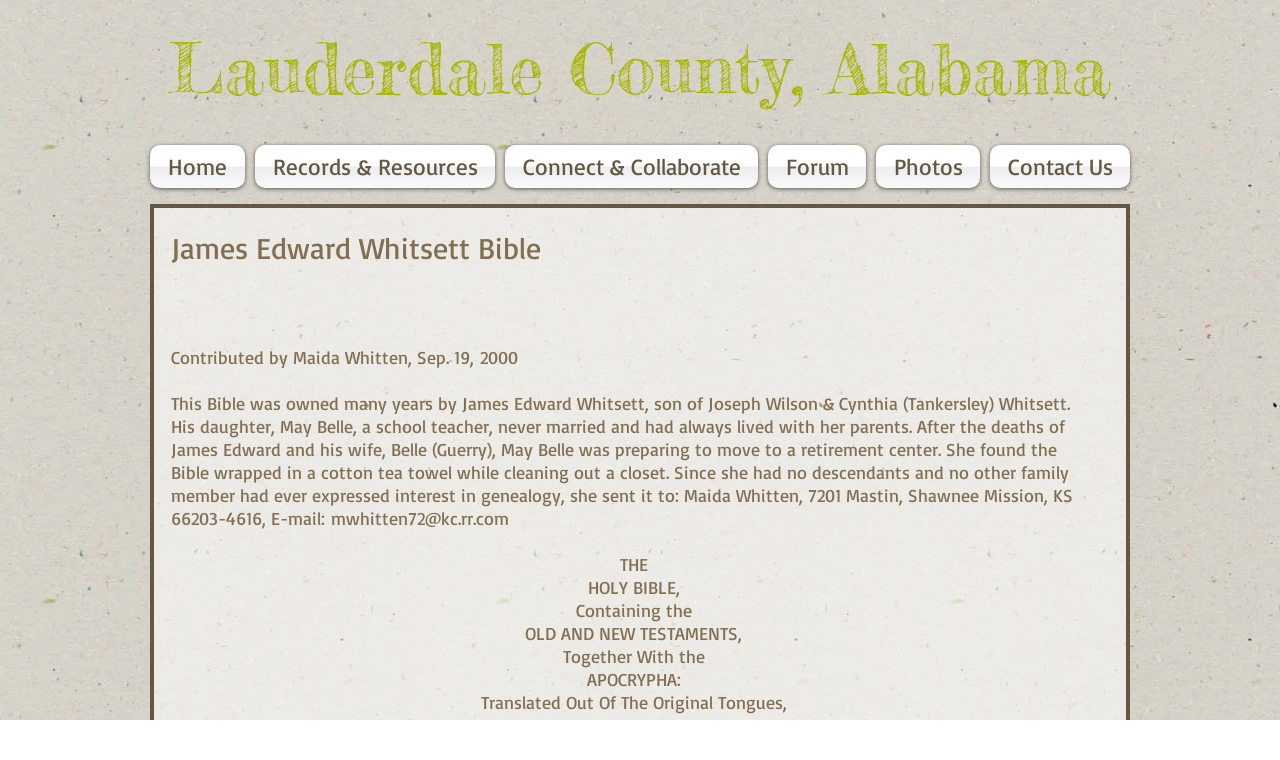

--- FILE ---
content_type: text/html; charset=UTF-8
request_url: https://www.lauderdalealgenweb.com/whitsett-bible
body_size: 180302
content:
<!DOCTYPE html>
<html lang="en">
<head>
  
  <!-- SEO Tags -->
  <title>Whitsett Bible | lauderdale</title>
  <link rel="canonical" href="https://www.lauderdalealgenweb.com/whitsett-bible"/>
  <meta property="og:title" content="Whitsett Bible | lauderdale"/>
  <meta property="og:url" content="https://www.lauderdalealgenweb.com/whitsett-bible"/>
  <meta property="og:site_name" content="lauderdale"/>
  <meta property="og:type" content="website"/>
  <meta name="keywords" content="Shoals history, florence alabama, history of the shoals, lauderdale alabama genealogy, lauderdale alabama genweb, lauderdale alabama rootsweb, lauderdale county alabama, lauderdale county history"/>
  <meta name="twitter:card" content="summary_large_image"/>
  <meta name="twitter:title" content="Whitsett Bible | lauderdale"/>

  
  <meta charset='utf-8'>
  <meta name="viewport" content="width=device-width, initial-scale=1" id="wixDesktopViewport" />
  <meta http-equiv="X-UA-Compatible" content="IE=edge">
  <meta name="generator" content="Wix.com Website Builder"/>

  <link rel="icon" sizes="192x192" href="https://static.parastorage.com/client/pfavico.ico" type="image/x-icon"/>
  <link rel="shortcut icon" href="https://static.parastorage.com/client/pfavico.ico" type="image/x-icon"/>
  <link rel="apple-touch-icon" href="https://static.parastorage.com/client/pfavico.ico" type="image/x-icon"/>

  <!-- Safari Pinned Tab Icon -->
  <!-- <link rel="mask-icon" href="https://static.parastorage.com/client/pfavico.ico"> -->

  <!-- Original trials -->
  


  <!-- Segmenter Polyfill -->
  <script>
    if (!window.Intl || !window.Intl.Segmenter) {
      (function() {
        var script = document.createElement('script');
        script.src = 'https://static.parastorage.com/unpkg/@formatjs/intl-segmenter@11.7.10/polyfill.iife.js';
        document.head.appendChild(script);
      })();
    }
  </script>

  <!-- Legacy Polyfills -->
  <script nomodule="" src="https://static.parastorage.com/unpkg/core-js-bundle@3.2.1/minified.js"></script>
  <script nomodule="" src="https://static.parastorage.com/unpkg/focus-within-polyfill@5.0.9/dist/focus-within-polyfill.js"></script>

  <!-- Performance API Polyfills -->
  <script>
  (function () {
    var noop = function noop() {};
    if ("performance" in window === false) {
      window.performance = {};
    }
    window.performance.mark = performance.mark || noop;
    window.performance.measure = performance.measure || noop;
    if ("now" in window.performance === false) {
      var nowOffset = Date.now();
      if (performance.timing && performance.timing.navigationStart) {
        nowOffset = performance.timing.navigationStart;
      }
      window.performance.now = function now() {
        return Date.now() - nowOffset;
      };
    }
  })();
  </script>

  <!-- Globals Definitions -->
  <script>
    (function () {
      var now = Date.now()
      window.initialTimestamps = {
        initialTimestamp: now,
        initialRequestTimestamp: Math.round(performance.timeOrigin ? performance.timeOrigin : now - performance.now())
      }

      window.thunderboltTag = "libs-releases-GA-local"
      window.thunderboltVersion = "1.16780.0"
    })();
  </script>

  <!-- Essential Viewer Model -->
  <script type="application/json" id="wix-essential-viewer-model">{"fleetConfig":{"fleetName":"thunderbolt-seo-renderer","type":"GA","code":0},"mode":{"qa":false,"enableTestApi":false,"debug":false,"ssrIndicator":false,"ssrOnly":false,"siteAssetsFallback":"enable","versionIndicator":false},"componentsLibrariesTopology":[{"artifactId":"editor-elements","namespace":"wixui","url":"https:\/\/static.parastorage.com\/services\/editor-elements\/1.14853.0"},{"artifactId":"editor-elements","namespace":"dsgnsys","url":"https:\/\/static.parastorage.com\/services\/editor-elements\/1.14853.0"}],"siteFeaturesConfigs":{"sessionManager":{"isRunningInDifferentSiteContext":false}},"language":{"userLanguage":"en"},"siteAssets":{"clientTopology":{"mediaRootUrl":"https:\/\/static.wixstatic.com","staticMediaUrl":"https:\/\/static.wixstatic.com\/media","moduleRepoUrl":"https:\/\/static.parastorage.com\/unpkg","fileRepoUrl":"https:\/\/static.parastorage.com\/services","viewerAppsUrl":"https:\/\/viewer-apps.parastorage.com","viewerAssetsUrl":"https:\/\/viewer-assets.parastorage.com","siteAssetsUrl":"https:\/\/siteassets.parastorage.com","pageJsonServerUrls":["https:\/\/pages.parastorage.com","https:\/\/staticorigin.wixstatic.com","https:\/\/www.lauderdalealgenweb.com","https:\/\/fallback.wix.com\/wix-html-editor-pages-webapp\/page"],"pathOfTBModulesInFileRepoForFallback":"wix-thunderbolt\/dist\/"}},"siteFeatures":["accessibility","appMonitoring","assetsLoader","businessLogger","captcha","clickHandlerRegistrar","commonConfig","componentsLoader","componentsRegistry","consentPolicy","cyclicTabbing","domSelectors","environmentWixCodeSdk","environment","locationWixCodeSdk","mpaNavigation","navigationManager","navigationPhases","ooi","pages","panorama","renderer","reporter","router","scrollRestoration","seoWixCodeSdk","seo","sessionManager","siteMembersWixCodeSdk","siteMembers","siteScrollBlocker","siteWixCodeSdk","speculationRules","ssrCache","stores","structureApi","thunderboltInitializer","tpaCommons","translations","usedPlatformApis","warmupData","windowMessageRegistrar","windowWixCodeSdk","wixCustomElementComponent","wixEmbedsApi","componentsReact","platform"],"site":{"externalBaseUrl":"https:\/\/www.lauderdalealgenweb.com","isSEO":true},"media":{"staticMediaUrl":"https:\/\/static.wixstatic.com\/media","mediaRootUrl":"https:\/\/static.wixstatic.com\/","staticVideoUrl":"https:\/\/video.wixstatic.com\/"},"requestUrl":"https:\/\/www.lauderdalealgenweb.com\/whitsett-bible","rollout":{"siteAssetsVersionsRollout":false,"isDACRollout":0,"isTBRollout":false},"commonConfig":{"brand":"wix","host":"VIEWER","bsi":"","consentPolicy":{},"consentPolicyHeader":{},"siteRevision":"1055","renderingFlow":"NONE","language":"en","locale":"en"},"interactionSampleRatio":0.01,"dynamicModelUrl":"https:\/\/www.lauderdalealgenweb.com\/_api\/v2\/dynamicmodel","accessTokensUrl":"https:\/\/www.lauderdalealgenweb.com\/_api\/v1\/access-tokens","isExcludedFromSecurityExperiments":false,"experiments":{"specs.thunderbolt.hardenFetchAndXHR":true,"specs.thunderbolt.securityExperiments":true}}</script>
  <script>window.viewerModel = JSON.parse(document.getElementById('wix-essential-viewer-model').textContent)</script>

  <script>
    window.commonConfig = viewerModel.commonConfig
  </script>

  
  <!-- BEGIN handleAccessTokens bundle -->

  <script data-url="https://static.parastorage.com/services/wix-thunderbolt/dist/handleAccessTokens.inline.4f2f9a53.bundle.min.js">(()=>{"use strict";function e(e){let{context:o,property:r,value:n,enumerable:i=!0}=e,c=e.get,l=e.set;if(!r||void 0===n&&!c&&!l)return new Error("property and value are required");let a=o||globalThis,s=a?.[r],u={};if(void 0!==n)u.value=n;else{if(c){let e=t(c);e&&(u.get=e)}if(l){let e=t(l);e&&(u.set=e)}}let p={...u,enumerable:i||!1,configurable:!1};void 0!==n&&(p.writable=!1);try{Object.defineProperty(a,r,p)}catch(e){return e instanceof TypeError?s:e}return s}function t(e,t){return"function"==typeof e?e:!0===e?.async&&"function"==typeof e.func?t?async function(t){return e.func(t)}:async function(){return e.func()}:"function"==typeof e?.func?e.func:void 0}try{e({property:"strictDefine",value:e})}catch{}try{e({property:"defineStrictObject",value:r})}catch{}try{e({property:"defineStrictMethod",value:n})}catch{}var o=["toString","toLocaleString","valueOf","constructor","prototype"];function r(t){let{context:n,property:c,propertiesToExclude:l=[],skipPrototype:a=!1,hardenPrototypePropertiesToExclude:s=[]}=t;if(!c)return new Error("property is required");let u=(n||globalThis)[c],p={},f=i(n,c);u&&("object"==typeof u||"function"==typeof u)&&Reflect.ownKeys(u).forEach(t=>{if(!l.includes(t)&&!o.includes(t)){let o=i(u,t);if(o&&(o.writable||o.configurable)){let{value:r,get:n,set:i,enumerable:c=!1}=o,l={};void 0!==r?l.value=r:n?l.get=n:i&&(l.set=i);try{let o=e({context:u,property:t,...l,enumerable:c});p[t]=o}catch(e){if(!(e instanceof TypeError))throw e;try{p[t]=o.value||o.get||o.set}catch{}}}}});let d={originalObject:u,originalProperties:p};if(!a&&void 0!==u?.prototype){let e=r({context:u,property:"prototype",propertiesToExclude:s,skipPrototype:!0});e instanceof Error||(d.originalPrototype=e?.originalObject,d.originalPrototypeProperties=e?.originalProperties)}return e({context:n,property:c,value:u,enumerable:f?.enumerable}),d}function n(t,o){let r=(o||globalThis)[t],n=i(o||globalThis,t);return r&&n&&(n.writable||n.configurable)?(Object.freeze(r),e({context:globalThis,property:t,value:r})):r}function i(e,t){if(e&&t)try{return Reflect.getOwnPropertyDescriptor(e,t)}catch{return}}function c(e){if("string"!=typeof e)return e;try{return decodeURIComponent(e).toLowerCase().trim()}catch{return e.toLowerCase().trim()}}function l(e,t){let o="";if("string"==typeof e)o=e.split("=")[0]?.trim()||"";else{if(!e||"string"!=typeof e.name)return!1;o=e.name}return t.has(c(o)||"")}function a(e,t){let o;return o="string"==typeof e?e.split(";").map(e=>e.trim()).filter(e=>e.length>0):e||[],o.filter(e=>!l(e,t))}var s=null;function u(){return null===s&&(s=typeof Document>"u"?void 0:Object.getOwnPropertyDescriptor(Document.prototype,"cookie")),s}function p(t,o){if(!globalThis?.cookieStore)return;let r=globalThis.cookieStore.get.bind(globalThis.cookieStore),n=globalThis.cookieStore.getAll.bind(globalThis.cookieStore),i=globalThis.cookieStore.set.bind(globalThis.cookieStore),c=globalThis.cookieStore.delete.bind(globalThis.cookieStore);return e({context:globalThis.CookieStore.prototype,property:"get",value:async function(e){return l(("string"==typeof e?e:e.name)||"",t)?null:r.call(this,e)},enumerable:!0}),e({context:globalThis.CookieStore.prototype,property:"getAll",value:async function(){return a(await n.apply(this,Array.from(arguments)),t)},enumerable:!0}),e({context:globalThis.CookieStore.prototype,property:"set",value:async function(){let e=Array.from(arguments);if(!l(1===e.length?e[0].name:e[0],t))return i.apply(this,e);o&&console.warn(o)},enumerable:!0}),e({context:globalThis.CookieStore.prototype,property:"delete",value:async function(){let e=Array.from(arguments);if(!l(1===e.length?e[0].name:e[0],t))return c.apply(this,e)},enumerable:!0}),e({context:globalThis.cookieStore,property:"prototype",value:globalThis.CookieStore.prototype,enumerable:!1}),e({context:globalThis,property:"cookieStore",value:globalThis.cookieStore,enumerable:!0}),{get:r,getAll:n,set:i,delete:c}}var f=["TextEncoder","TextDecoder","XMLHttpRequestEventTarget","EventTarget","URL","JSON","Reflect","Object","Array","Map","Set","WeakMap","WeakSet","Promise","Symbol","Error"],d=["addEventListener","removeEventListener","dispatchEvent","encodeURI","encodeURIComponent","decodeURI","decodeURIComponent"];const y=(e,t)=>{try{const o=t?t.get.call(document):document.cookie;return o.split(";").map(e=>e.trim()).filter(t=>t?.startsWith(e))[0]?.split("=")[1]}catch(e){return""}},g=(e="",t="",o="/")=>`${e}=; ${t?`domain=${t};`:""} max-age=0; path=${o}; expires=Thu, 01 Jan 1970 00:00:01 GMT`;function m(){(function(){if("undefined"!=typeof window){const e=performance.getEntriesByType("navigation")[0];return"back_forward"===(e?.type||"")}return!1})()&&function(){const{counter:e}=function(){const e=b("getItem");if(e){const[t,o]=e.split("-"),r=o?parseInt(o,10):0;if(r>=3){const e=t?Number(t):0;if(Date.now()-e>6e4)return{counter:0}}return{counter:r}}return{counter:0}}();e<3?(!function(e=1){b("setItem",`${Date.now()}-${e}`)}(e+1),window.location.reload()):console.error("ATS: Max reload attempts reached")}()}function b(e,t){try{return sessionStorage[e]("reload",t||"")}catch(e){console.error("ATS: Error calling sessionStorage:",e)}}const h="client-session-bind",v="sec-fetch-unsupported",{experiments:w}=window.viewerModel,T=[h,"client-binding",v,"svSession","smSession","server-session-bind","wixSession2","wixSession3"].map(e=>e.toLowerCase()),{cookie:S}=function(t,o){let r=new Set(t);return e({context:document,property:"cookie",set:{func:e=>function(e,t,o,r){let n=u(),i=c(t.split(";")[0]||"")||"";[...o].every(e=>!i.startsWith(e.toLowerCase()))&&n?.set?n.set.call(e,t):r&&console.warn(r)}(document,e,r,o)},get:{func:()=>function(e,t){let o=u();if(!o?.get)throw new Error("Cookie descriptor or getter not available");return a(o.get.call(e),t).join("; ")}(document,r)},enumerable:!0}),{cookieStore:p(r,o),cookie:u()}}(T),k="tbReady",x="security_overrideGlobals",{experiments:E,siteFeaturesConfigs:C,accessTokensUrl:P}=window.viewerModel,R=P,M={},O=(()=>{const e=y(h,S);if(w["specs.thunderbolt.browserCacheReload"]){y(v,S)||e?b("removeItem"):m()}return(()=>{const e=g(h),t=g(h,location.hostname);S.set.call(document,e),S.set.call(document,t)})(),e})();O&&(M["client-binding"]=O);const D=fetch;addEventListener(k,function e(t){const{logger:o}=t.detail;try{window.tb.init({fetch:D,fetchHeaders:M})}catch(e){const t=new Error("TB003");o.meter(`${x}_${t.message}`,{paramsOverrides:{errorType:x,eventString:t.message}}),window?.viewerModel?.mode.debug&&console.error(e)}finally{removeEventListener(k,e)}}),E["specs.thunderbolt.hardenFetchAndXHR"]||(window.fetchDynamicModel=()=>C.sessionManager.isRunningInDifferentSiteContext?Promise.resolve({}):fetch(R,{credentials:"same-origin",headers:M}).then(function(e){if(!e.ok)throw new Error(`[${e.status}]${e.statusText}`);return e.json()}),window.dynamicModelPromise=window.fetchDynamicModel())})();
//# sourceMappingURL=https://static.parastorage.com/services/wix-thunderbolt/dist/handleAccessTokens.inline.4f2f9a53.bundle.min.js.map</script>

<!-- END handleAccessTokens bundle -->

<!-- BEGIN overrideGlobals bundle -->

<script data-url="https://static.parastorage.com/services/wix-thunderbolt/dist/overrideGlobals.inline.ec13bfcf.bundle.min.js">(()=>{"use strict";function e(e){let{context:r,property:o,value:n,enumerable:i=!0}=e,c=e.get,a=e.set;if(!o||void 0===n&&!c&&!a)return new Error("property and value are required");let l=r||globalThis,u=l?.[o],s={};if(void 0!==n)s.value=n;else{if(c){let e=t(c);e&&(s.get=e)}if(a){let e=t(a);e&&(s.set=e)}}let p={...s,enumerable:i||!1,configurable:!1};void 0!==n&&(p.writable=!1);try{Object.defineProperty(l,o,p)}catch(e){return e instanceof TypeError?u:e}return u}function t(e,t){return"function"==typeof e?e:!0===e?.async&&"function"==typeof e.func?t?async function(t){return e.func(t)}:async function(){return e.func()}:"function"==typeof e?.func?e.func:void 0}try{e({property:"strictDefine",value:e})}catch{}try{e({property:"defineStrictObject",value:o})}catch{}try{e({property:"defineStrictMethod",value:n})}catch{}var r=["toString","toLocaleString","valueOf","constructor","prototype"];function o(t){let{context:n,property:c,propertiesToExclude:a=[],skipPrototype:l=!1,hardenPrototypePropertiesToExclude:u=[]}=t;if(!c)return new Error("property is required");let s=(n||globalThis)[c],p={},f=i(n,c);s&&("object"==typeof s||"function"==typeof s)&&Reflect.ownKeys(s).forEach(t=>{if(!a.includes(t)&&!r.includes(t)){let r=i(s,t);if(r&&(r.writable||r.configurable)){let{value:o,get:n,set:i,enumerable:c=!1}=r,a={};void 0!==o?a.value=o:n?a.get=n:i&&(a.set=i);try{let r=e({context:s,property:t,...a,enumerable:c});p[t]=r}catch(e){if(!(e instanceof TypeError))throw e;try{p[t]=r.value||r.get||r.set}catch{}}}}});let d={originalObject:s,originalProperties:p};if(!l&&void 0!==s?.prototype){let e=o({context:s,property:"prototype",propertiesToExclude:u,skipPrototype:!0});e instanceof Error||(d.originalPrototype=e?.originalObject,d.originalPrototypeProperties=e?.originalProperties)}return e({context:n,property:c,value:s,enumerable:f?.enumerable}),d}function n(t,r){let o=(r||globalThis)[t],n=i(r||globalThis,t);return o&&n&&(n.writable||n.configurable)?(Object.freeze(o),e({context:globalThis,property:t,value:o})):o}function i(e,t){if(e&&t)try{return Reflect.getOwnPropertyDescriptor(e,t)}catch{return}}function c(e){if("string"!=typeof e)return e;try{return decodeURIComponent(e).toLowerCase().trim()}catch{return e.toLowerCase().trim()}}function a(e,t){return e instanceof Headers?e.forEach((r,o)=>{l(o,t)||e.delete(o)}):Object.keys(e).forEach(r=>{l(r,t)||delete e[r]}),e}function l(e,t){return!t.has(c(e)||"")}function u(e,t){let r=!0,o=function(e){let t,r;if(globalThis.Request&&e instanceof Request)t=e.url;else{if("function"!=typeof e?.toString)throw new Error("Unsupported type for url");t=e.toString()}try{return new URL(t).pathname}catch{return r=t.replace(/#.+/gi,"").split("?").shift(),r.startsWith("/")?r:`/${r}`}}(e),n=c(o);return n&&t.some(e=>n.includes(e))&&(r=!1),r}function s(t,r,o){let n=fetch,i=XMLHttpRequest,c=new Set(r);function s(){let e=new i,r=e.open,n=e.setRequestHeader;return e.open=function(){let n=Array.from(arguments),i=n[1];if(n.length<2||u(i,t))return r.apply(e,n);throw new Error(o||`Request not allowed for path ${i}`)},e.setRequestHeader=function(t,r){l(decodeURIComponent(t),c)&&n.call(e,t,r)},e}return e({property:"fetch",value:function(){let e=function(e,t){return globalThis.Request&&e[0]instanceof Request&&e[0]?.headers?a(e[0].headers,t):e[1]?.headers&&a(e[1].headers,t),e}(arguments,c);return u(arguments[0],t)?n.apply(globalThis,Array.from(e)):new Promise((e,t)=>{t(new Error(o||`Request not allowed for path ${arguments[0]}`))})},enumerable:!0}),e({property:"XMLHttpRequest",value:s,enumerable:!0}),Object.keys(i).forEach(e=>{s[e]=i[e]}),{fetch:n,XMLHttpRequest:i}}var p=["TextEncoder","TextDecoder","XMLHttpRequestEventTarget","EventTarget","URL","JSON","Reflect","Object","Array","Map","Set","WeakMap","WeakSet","Promise","Symbol","Error"],f=["addEventListener","removeEventListener","dispatchEvent","encodeURI","encodeURIComponent","decodeURI","decodeURIComponent"];const d=function(){let t=globalThis.open,r=document.open;function o(e,r,o){let n="string"!=typeof e,i=t.call(window,e,r,o);return n||e&&function(e){return e.startsWith("//")&&/(?:[a-z0-9](?:[a-z0-9-]{0,61}[a-z0-9])?\.)+[a-z0-9][a-z0-9-]{0,61}[a-z0-9]/g.test(`${location.protocol}:${e}`)&&(e=`${location.protocol}${e}`),!e.startsWith("http")||new URL(e).hostname===location.hostname}(e)?{}:i}return e({property:"open",value:o,context:globalThis,enumerable:!0}),e({property:"open",value:function(e,t,n){return e?o(e,t,n):r.call(document,e||"",t||"",n||"")},context:document,enumerable:!0}),{open:t,documentOpen:r}},y=function(){let t=document.createElement,r=Element.prototype.setAttribute,o=Element.prototype.setAttributeNS;return e({property:"createElement",context:document,value:function(n,i){let a=t.call(document,n,i);if("iframe"===c(n)){e({property:"srcdoc",context:a,get:()=>"",set:()=>{console.warn("`srcdoc` is not allowed in iframe elements.")}});let t=function(e,t){"srcdoc"!==e.toLowerCase()?r.call(a,e,t):console.warn("`srcdoc` attribute is not allowed to be set.")},n=function(e,t,r){"srcdoc"!==t.toLowerCase()?o.call(a,e,t,r):console.warn("`srcdoc` attribute is not allowed to be set.")};a.setAttribute=t,a.setAttributeNS=n}return a},enumerable:!0}),{createElement:t,setAttribute:r,setAttributeNS:o}},m=["client-binding"],b=["/_api/v1/access-tokens","/_api/v2/dynamicmodel","/_api/one-app-session-web/v3/businesses"],h=function(){let t=setTimeout,r=setInterval;return o("setTimeout",0,globalThis),o("setInterval",0,globalThis),{setTimeout:t,setInterval:r};function o(t,r,o){let n=o||globalThis,i=n[t];if(!i||"function"!=typeof i)throw new Error(`Function ${t} not found or is not a function`);e({property:t,value:function(){let e=Array.from(arguments);if("string"!=typeof e[r])return i.apply(n,e);console.warn(`Calling ${t} with a String Argument at index ${r} is not allowed`)},context:o,enumerable:!0})}},v=function(){if(navigator&&"serviceWorker"in navigator){let t=navigator.serviceWorker.register;return e({context:navigator.serviceWorker,property:"register",value:function(){console.log("Service worker registration is not allowed")},enumerable:!0}),{register:t}}return{}};performance.mark("overrideGlobals started");const{isExcludedFromSecurityExperiments:g,experiments:w}=window.viewerModel,E=!g&&w["specs.thunderbolt.securityExperiments"];try{d(),E&&y(),w["specs.thunderbolt.hardenFetchAndXHR"]&&E&&s(b,m),v(),(e=>{let t=[],r=[];r=r.concat(["TextEncoder","TextDecoder"]),e&&(r=r.concat(["XMLHttpRequestEventTarget","EventTarget"])),r=r.concat(["URL","JSON"]),e&&(t=t.concat(["addEventListener","removeEventListener"])),t=t.concat(["encodeURI","encodeURIComponent","decodeURI","decodeURIComponent"]),r=r.concat(["String","Number"]),e&&r.push("Object"),r=r.concat(["Reflect"]),t.forEach(e=>{n(e),["addEventListener","removeEventListener"].includes(e)&&n(e,document)}),r.forEach(e=>{o({property:e})})})(E),E&&h()}catch(e){window?.viewerModel?.mode.debug&&console.error(e);const t=new Error("TB006");window.fedops?.reportError(t,"security_overrideGlobals"),window.Sentry?window.Sentry.captureException(t):globalThis.defineStrictProperty("sentryBuffer",[t],window,!1)}performance.mark("overrideGlobals ended")})();
//# sourceMappingURL=https://static.parastorage.com/services/wix-thunderbolt/dist/overrideGlobals.inline.ec13bfcf.bundle.min.js.map</script>

<!-- END overrideGlobals bundle -->


  
  <script>
    window.commonConfig = viewerModel.commonConfig

	
  </script>

  <!-- Initial CSS -->
  <style data-url="https://static.parastorage.com/services/wix-thunderbolt/dist/main.347af09f.min.css">@keyframes slide-horizontal-new{0%{transform:translateX(100%)}}@keyframes slide-horizontal-old{80%{opacity:1}to{opacity:0;transform:translateX(-100%)}}@keyframes slide-vertical-new{0%{transform:translateY(-100%)}}@keyframes slide-vertical-old{80%{opacity:1}to{opacity:0;transform:translateY(100%)}}@keyframes out-in-new{0%{opacity:0}}@keyframes out-in-old{to{opacity:0}}:root:active-view-transition{view-transition-name:none}::view-transition{pointer-events:none}:root:active-view-transition::view-transition-new(page-group),:root:active-view-transition::view-transition-old(page-group){animation-duration:.6s;cursor:wait;pointer-events:all}:root:active-view-transition-type(SlideHorizontal)::view-transition-old(page-group){animation:slide-horizontal-old .6s cubic-bezier(.83,0,.17,1) forwards;mix-blend-mode:normal}:root:active-view-transition-type(SlideHorizontal)::view-transition-new(page-group){animation:slide-horizontal-new .6s cubic-bezier(.83,0,.17,1) backwards;mix-blend-mode:normal}:root:active-view-transition-type(SlideVertical)::view-transition-old(page-group){animation:slide-vertical-old .6s cubic-bezier(.83,0,.17,1) forwards;mix-blend-mode:normal}:root:active-view-transition-type(SlideVertical)::view-transition-new(page-group){animation:slide-vertical-new .6s cubic-bezier(.83,0,.17,1) backwards;mix-blend-mode:normal}:root:active-view-transition-type(OutIn)::view-transition-old(page-group){animation:out-in-old .35s cubic-bezier(.22,1,.36,1) forwards}:root:active-view-transition-type(OutIn)::view-transition-new(page-group){animation:out-in-new .35s cubic-bezier(.64,0,.78,0) .35s backwards}@media(prefers-reduced-motion:reduce){::view-transition-group(*),::view-transition-new(*),::view-transition-old(*){animation:none!important}}body,html{background:transparent;border:0;margin:0;outline:0;padding:0;vertical-align:baseline}body{--scrollbar-width:0px;font-family:Arial,Helvetica,sans-serif;font-size:10px}body,html{height:100%}body{overflow-x:auto;overflow-y:scroll}body:not(.responsive) #site-root{min-width:var(--site-width);width:100%}body:not([data-js-loaded]) [data-hide-prejs]{visibility:hidden}interact-element{display:contents}#SITE_CONTAINER{position:relative}:root{--one-unit:1vw;--section-max-width:9999px;--spx-stopper-max:9999px;--spx-stopper-min:0px;--browser-zoom:1}@supports(-webkit-appearance:none) and (stroke-color:transparent){:root{--safari-sticky-fix:opacity;--experimental-safari-sticky-fix:translateZ(0)}}@supports(container-type:inline-size){:root{--one-unit:1cqw}}[id^=oldHoverBox-]{mix-blend-mode:plus-lighter;transition:opacity .5s ease,visibility .5s ease}[data-mesh-id$=inlineContent-gridContainer]:has(>[id^=oldHoverBox-]){isolation:isolate}</style>
<style data-url="https://static.parastorage.com/services/wix-thunderbolt/dist/main.renderer.9cb0985f.min.css">a,abbr,acronym,address,applet,b,big,blockquote,button,caption,center,cite,code,dd,del,dfn,div,dl,dt,em,fieldset,font,footer,form,h1,h2,h3,h4,h5,h6,header,i,iframe,img,ins,kbd,label,legend,li,nav,object,ol,p,pre,q,s,samp,section,small,span,strike,strong,sub,sup,table,tbody,td,tfoot,th,thead,title,tr,tt,u,ul,var{background:transparent;border:0;margin:0;outline:0;padding:0;vertical-align:baseline}input,select,textarea{box-sizing:border-box;font-family:Helvetica,Arial,sans-serif}ol,ul{list-style:none}blockquote,q{quotes:none}ins{text-decoration:none}del{text-decoration:line-through}table{border-collapse:collapse;border-spacing:0}a{cursor:pointer;text-decoration:none}.testStyles{overflow-y:hidden}.reset-button{-webkit-appearance:none;background:none;border:0;color:inherit;font:inherit;line-height:normal;outline:0;overflow:visible;padding:0;-webkit-user-select:none;-moz-user-select:none;-ms-user-select:none}:focus{outline:none}body.device-mobile-optimized:not(.disable-site-overflow){overflow-x:hidden;overflow-y:scroll}body.device-mobile-optimized:not(.responsive) #SITE_CONTAINER{margin-left:auto;margin-right:auto;overflow-x:visible;position:relative;width:320px}body.device-mobile-optimized:not(.responsive):not(.blockSiteScrolling) #SITE_CONTAINER{margin-top:0}body.device-mobile-optimized>*{max-width:100%!important}body.device-mobile-optimized #site-root{overflow-x:hidden;overflow-y:hidden}@supports(overflow:clip){body.device-mobile-optimized #site-root{overflow-x:clip;overflow-y:clip}}body.device-mobile-non-optimized #SITE_CONTAINER #site-root{overflow-x:clip;overflow-y:clip}body.device-mobile-non-optimized.fullScreenMode{background-color:#5f6360}body.device-mobile-non-optimized.fullScreenMode #MOBILE_ACTIONS_MENU,body.device-mobile-non-optimized.fullScreenMode #SITE_BACKGROUND,body.device-mobile-non-optimized.fullScreenMode #site-root,body.fullScreenMode #WIX_ADS{visibility:hidden}body.fullScreenMode{overflow-x:hidden!important;overflow-y:hidden!important}body.fullScreenMode.device-mobile-optimized #TINY_MENU{opacity:0;pointer-events:none}body.fullScreenMode-scrollable.device-mobile-optimized{overflow-x:hidden!important;overflow-y:auto!important}body.fullScreenMode-scrollable.device-mobile-optimized #masterPage,body.fullScreenMode-scrollable.device-mobile-optimized #site-root{overflow-x:hidden!important;overflow-y:hidden!important}body.fullScreenMode-scrollable.device-mobile-optimized #SITE_BACKGROUND,body.fullScreenMode-scrollable.device-mobile-optimized #masterPage{height:auto!important}body.fullScreenMode-scrollable.device-mobile-optimized #masterPage.mesh-layout{height:0!important}body.blockSiteScrolling,body.siteScrollingBlocked{position:fixed;width:100%}body.blockSiteScrolling #SITE_CONTAINER{margin-top:calc(var(--blocked-site-scroll-margin-top)*-1)}#site-root{margin:0 auto;min-height:100%;position:relative;top:var(--wix-ads-height)}#site-root img:not([src]){visibility:hidden}#site-root svg img:not([src]){visibility:visible}.auto-generated-link{color:inherit}#SCROLL_TO_BOTTOM,#SCROLL_TO_TOP{height:0}.has-click-trigger{cursor:pointer}.fullScreenOverlay{bottom:0;display:flex;justify-content:center;left:0;overflow-y:hidden;position:fixed;right:0;top:-60px;z-index:1005}.fullScreenOverlay>.fullScreenOverlayContent{bottom:0;left:0;margin:0 auto;overflow:hidden;position:absolute;right:0;top:60px;transform:translateZ(0)}[data-mesh-id$=centeredContent],[data-mesh-id$=form],[data-mesh-id$=inlineContent]{pointer-events:none;position:relative}[data-mesh-id$=-gridWrapper],[data-mesh-id$=-rotated-wrapper]{pointer-events:none}[data-mesh-id$=-gridContainer]>*,[data-mesh-id$=-rotated-wrapper]>*,[data-mesh-id$=inlineContent]>:not([data-mesh-id$=-gridContainer]){pointer-events:auto}.device-mobile-optimized #masterPage.mesh-layout #SOSP_CONTAINER_CUSTOM_ID{grid-area:2/1/3/2;-ms-grid-row:2;position:relative}#masterPage.mesh-layout{-ms-grid-rows:max-content max-content min-content max-content;-ms-grid-columns:100%;align-items:start;display:-ms-grid;display:grid;grid-template-columns:100%;grid-template-rows:max-content max-content min-content max-content;justify-content:stretch}#masterPage.mesh-layout #PAGES_CONTAINER,#masterPage.mesh-layout #SITE_FOOTER-placeholder,#masterPage.mesh-layout #SITE_FOOTER_WRAPPER,#masterPage.mesh-layout #SITE_HEADER-placeholder,#masterPage.mesh-layout #SITE_HEADER_WRAPPER,#masterPage.mesh-layout #SOSP_CONTAINER_CUSTOM_ID[data-state~=mobileView],#masterPage.mesh-layout #soapAfterPagesContainer,#masterPage.mesh-layout #soapBeforePagesContainer{-ms-grid-row-align:start;-ms-grid-column-align:start;-ms-grid-column:1}#masterPage.mesh-layout #SITE_HEADER-placeholder,#masterPage.mesh-layout #SITE_HEADER_WRAPPER{grid-area:1/1/2/2;-ms-grid-row:1}#masterPage.mesh-layout #PAGES_CONTAINER,#masterPage.mesh-layout #soapAfterPagesContainer,#masterPage.mesh-layout #soapBeforePagesContainer{grid-area:3/1/4/2;-ms-grid-row:3}#masterPage.mesh-layout #soapAfterPagesContainer,#masterPage.mesh-layout #soapBeforePagesContainer{width:100%}#masterPage.mesh-layout #PAGES_CONTAINER{align-self:stretch}#masterPage.mesh-layout main#PAGES_CONTAINER{display:block}#masterPage.mesh-layout #SITE_FOOTER-placeholder,#masterPage.mesh-layout #SITE_FOOTER_WRAPPER{grid-area:4/1/5/2;-ms-grid-row:4}#masterPage.mesh-layout #SITE_PAGES,#masterPage.mesh-layout [data-mesh-id=PAGES_CONTAINERcenteredContent],#masterPage.mesh-layout [data-mesh-id=PAGES_CONTAINERinlineContent]{height:100%}#masterPage.mesh-layout.desktop>*{width:100%}#masterPage.mesh-layout #PAGES_CONTAINER,#masterPage.mesh-layout #SITE_FOOTER,#masterPage.mesh-layout #SITE_FOOTER_WRAPPER,#masterPage.mesh-layout #SITE_HEADER,#masterPage.mesh-layout #SITE_HEADER_WRAPPER,#masterPage.mesh-layout #SITE_PAGES,#masterPage.mesh-layout #masterPageinlineContent{position:relative}#masterPage.mesh-layout #SITE_HEADER{grid-area:1/1/2/2}#masterPage.mesh-layout #SITE_FOOTER{grid-area:4/1/5/2}#masterPage.mesh-layout.overflow-x-clip #SITE_FOOTER,#masterPage.mesh-layout.overflow-x-clip #SITE_HEADER{overflow-x:clip}[data-z-counter]{z-index:0}[data-z-counter="0"]{z-index:auto}.wixSiteProperties{-webkit-font-smoothing:antialiased;-moz-osx-font-smoothing:grayscale}:root{--wst-button-color-fill-primary:rgb(var(--color_48));--wst-button-color-border-primary:rgb(var(--color_49));--wst-button-color-text-primary:rgb(var(--color_50));--wst-button-color-fill-primary-hover:rgb(var(--color_51));--wst-button-color-border-primary-hover:rgb(var(--color_52));--wst-button-color-text-primary-hover:rgb(var(--color_53));--wst-button-color-fill-primary-disabled:rgb(var(--color_54));--wst-button-color-border-primary-disabled:rgb(var(--color_55));--wst-button-color-text-primary-disabled:rgb(var(--color_56));--wst-button-color-fill-secondary:rgb(var(--color_57));--wst-button-color-border-secondary:rgb(var(--color_58));--wst-button-color-text-secondary:rgb(var(--color_59));--wst-button-color-fill-secondary-hover:rgb(var(--color_60));--wst-button-color-border-secondary-hover:rgb(var(--color_61));--wst-button-color-text-secondary-hover:rgb(var(--color_62));--wst-button-color-fill-secondary-disabled:rgb(var(--color_63));--wst-button-color-border-secondary-disabled:rgb(var(--color_64));--wst-button-color-text-secondary-disabled:rgb(var(--color_65));--wst-color-fill-base-1:rgb(var(--color_36));--wst-color-fill-base-2:rgb(var(--color_37));--wst-color-fill-base-shade-1:rgb(var(--color_38));--wst-color-fill-base-shade-2:rgb(var(--color_39));--wst-color-fill-base-shade-3:rgb(var(--color_40));--wst-color-fill-accent-1:rgb(var(--color_41));--wst-color-fill-accent-2:rgb(var(--color_42));--wst-color-fill-accent-3:rgb(var(--color_43));--wst-color-fill-accent-4:rgb(var(--color_44));--wst-color-fill-background-primary:rgb(var(--color_11));--wst-color-fill-background-secondary:rgb(var(--color_12));--wst-color-text-primary:rgb(var(--color_15));--wst-color-text-secondary:rgb(var(--color_14));--wst-color-action:rgb(var(--color_18));--wst-color-disabled:rgb(var(--color_39));--wst-color-title:rgb(var(--color_45));--wst-color-subtitle:rgb(var(--color_46));--wst-color-line:rgb(var(--color_47));--wst-font-style-h2:var(--font_2);--wst-font-style-h3:var(--font_3);--wst-font-style-h4:var(--font_4);--wst-font-style-h5:var(--font_5);--wst-font-style-h6:var(--font_6);--wst-font-style-body-large:var(--font_7);--wst-font-style-body-medium:var(--font_8);--wst-font-style-body-small:var(--font_9);--wst-font-style-body-x-small:var(--font_10);--wst-color-custom-1:rgb(var(--color_13));--wst-color-custom-2:rgb(var(--color_16));--wst-color-custom-3:rgb(var(--color_17));--wst-color-custom-4:rgb(var(--color_19));--wst-color-custom-5:rgb(var(--color_20));--wst-color-custom-6:rgb(var(--color_21));--wst-color-custom-7:rgb(var(--color_22));--wst-color-custom-8:rgb(var(--color_23));--wst-color-custom-9:rgb(var(--color_24));--wst-color-custom-10:rgb(var(--color_25));--wst-color-custom-11:rgb(var(--color_26));--wst-color-custom-12:rgb(var(--color_27));--wst-color-custom-13:rgb(var(--color_28));--wst-color-custom-14:rgb(var(--color_29));--wst-color-custom-15:rgb(var(--color_30));--wst-color-custom-16:rgb(var(--color_31));--wst-color-custom-17:rgb(var(--color_32));--wst-color-custom-18:rgb(var(--color_33));--wst-color-custom-19:rgb(var(--color_34));--wst-color-custom-20:rgb(var(--color_35))}.wix-presets-wrapper{display:contents}</style>

  <meta name="format-detection" content="telephone=no">
  <meta name="skype_toolbar" content="skype_toolbar_parser_compatible">
  
  

  

  

  <!-- head performance data start -->
  
  <!-- head performance data end -->
  

    


    
<style data-href="https://static.parastorage.com/services/editor-elements-library/dist/thunderbolt/rb_wixui.thunderbolt_bootstrap.a1b00b19.min.css">.cwL6XW{cursor:pointer}.sNF2R0{opacity:0}.hLoBV3{transition:opacity var(--transition-duration) cubic-bezier(.37,0,.63,1)}.Rdf41z,.hLoBV3{opacity:1}.ftlZWo{transition:opacity var(--transition-duration) cubic-bezier(.37,0,.63,1)}.ATGlOr,.ftlZWo{opacity:0}.KQSXD0{transition:opacity var(--transition-duration) cubic-bezier(.64,0,.78,0)}.KQSXD0,.pagQKE{opacity:1}._6zG5H{opacity:0;transition:opacity var(--transition-duration) cubic-bezier(.22,1,.36,1)}.BB49uC{transform:translateX(100%)}.j9xE1V{transition:transform var(--transition-duration) cubic-bezier(.87,0,.13,1)}.ICs7Rs,.j9xE1V{transform:translateX(0)}.DxijZJ{transition:transform var(--transition-duration) cubic-bezier(.87,0,.13,1)}.B5kjYq,.DxijZJ{transform:translateX(-100%)}.cJijIV{transition:transform var(--transition-duration) cubic-bezier(.87,0,.13,1)}.cJijIV,.hOxaWM{transform:translateX(0)}.T9p3fN{transform:translateX(100%);transition:transform var(--transition-duration) cubic-bezier(.87,0,.13,1)}.qDxYJm{transform:translateY(100%)}.aA9V0P{transition:transform var(--transition-duration) cubic-bezier(.87,0,.13,1)}.YPXPAS,.aA9V0P{transform:translateY(0)}.Xf2zsA{transition:transform var(--transition-duration) cubic-bezier(.87,0,.13,1)}.Xf2zsA,.y7Kt7s{transform:translateY(-100%)}.EeUgMu{transition:transform var(--transition-duration) cubic-bezier(.87,0,.13,1)}.EeUgMu,.fdHrtm{transform:translateY(0)}.WIFaG4{transform:translateY(100%);transition:transform var(--transition-duration) cubic-bezier(.87,0,.13,1)}body:not(.responsive) .JsJXaX{overflow-x:clip}:root:active-view-transition .JsJXaX{view-transition-name:page-group}.AnQkDU{display:grid;grid-template-columns:1fr;grid-template-rows:1fr;height:100%}.AnQkDU>div{align-self:stretch!important;grid-area:1/1/2/2;justify-self:stretch!important}.StylableButton2545352419__root{-archetype:box;border:none;box-sizing:border-box;cursor:pointer;display:block;height:100%;min-height:10px;min-width:10px;padding:0;touch-action:manipulation;width:100%}.StylableButton2545352419__root[disabled]{pointer-events:none}.StylableButton2545352419__root:not(:hover):not([disabled]).StylableButton2545352419--hasBackgroundColor{background-color:var(--corvid-background-color)!important}.StylableButton2545352419__root:hover:not([disabled]).StylableButton2545352419--hasHoverBackgroundColor{background-color:var(--corvid-hover-background-color)!important}.StylableButton2545352419__root:not(:hover)[disabled].StylableButton2545352419--hasDisabledBackgroundColor{background-color:var(--corvid-disabled-background-color)!important}.StylableButton2545352419__root:not(:hover):not([disabled]).StylableButton2545352419--hasBorderColor{border-color:var(--corvid-border-color)!important}.StylableButton2545352419__root:hover:not([disabled]).StylableButton2545352419--hasHoverBorderColor{border-color:var(--corvid-hover-border-color)!important}.StylableButton2545352419__root:not(:hover)[disabled].StylableButton2545352419--hasDisabledBorderColor{border-color:var(--corvid-disabled-border-color)!important}.StylableButton2545352419__root.StylableButton2545352419--hasBorderRadius{border-radius:var(--corvid-border-radius)!important}.StylableButton2545352419__root.StylableButton2545352419--hasBorderWidth{border-width:var(--corvid-border-width)!important}.StylableButton2545352419__root:not(:hover):not([disabled]).StylableButton2545352419--hasColor,.StylableButton2545352419__root:not(:hover):not([disabled]).StylableButton2545352419--hasColor .StylableButton2545352419__label{color:var(--corvid-color)!important}.StylableButton2545352419__root:hover:not([disabled]).StylableButton2545352419--hasHoverColor,.StylableButton2545352419__root:hover:not([disabled]).StylableButton2545352419--hasHoverColor .StylableButton2545352419__label{color:var(--corvid-hover-color)!important}.StylableButton2545352419__root:not(:hover)[disabled].StylableButton2545352419--hasDisabledColor,.StylableButton2545352419__root:not(:hover)[disabled].StylableButton2545352419--hasDisabledColor .StylableButton2545352419__label{color:var(--corvid-disabled-color)!important}.StylableButton2545352419__link{-archetype:box;box-sizing:border-box;color:#000;text-decoration:none}.StylableButton2545352419__container{align-items:center;display:flex;flex-basis:auto;flex-direction:row;flex-grow:1;height:100%;justify-content:center;overflow:hidden;transition:all .2s ease,visibility 0s;width:100%}.StylableButton2545352419__label{-archetype:text;-controller-part-type:LayoutChildDisplayDropdown,LayoutFlexChildSpacing(first);max-width:100%;min-width:1.8em;overflow:hidden;text-align:center;text-overflow:ellipsis;transition:inherit;white-space:nowrap}.StylableButton2545352419__root.StylableButton2545352419--isMaxContent .StylableButton2545352419__label{text-overflow:unset}.StylableButton2545352419__root.StylableButton2545352419--isWrapText .StylableButton2545352419__label{min-width:10px;overflow-wrap:break-word;white-space:break-spaces;word-break:break-word}.StylableButton2545352419__icon{-archetype:icon;-controller-part-type:LayoutChildDisplayDropdown,LayoutFlexChildSpacing(last);flex-shrink:0;height:50px;min-width:1px;transition:inherit}.StylableButton2545352419__icon.StylableButton2545352419--override{display:block!important}.StylableButton2545352419__icon svg,.StylableButton2545352419__icon>span{display:flex;height:inherit;width:inherit}.StylableButton2545352419__root:not(:hover):not([disalbed]).StylableButton2545352419--hasIconColor .StylableButton2545352419__icon svg{fill:var(--corvid-icon-color)!important;stroke:var(--corvid-icon-color)!important}.StylableButton2545352419__root:hover:not([disabled]).StylableButton2545352419--hasHoverIconColor .StylableButton2545352419__icon svg{fill:var(--corvid-hover-icon-color)!important;stroke:var(--corvid-hover-icon-color)!important}.StylableButton2545352419__root:not(:hover)[disabled].StylableButton2545352419--hasDisabledIconColor .StylableButton2545352419__icon svg{fill:var(--corvid-disabled-icon-color)!important;stroke:var(--corvid-disabled-icon-color)!important}.aeyn4z{bottom:0;left:0;position:absolute;right:0;top:0}.qQrFOK{cursor:pointer}.VDJedC{-webkit-tap-highlight-color:rgba(0,0,0,0);fill:var(--corvid-fill-color,var(--fill));fill-opacity:var(--fill-opacity);stroke:var(--corvid-stroke-color,var(--stroke));stroke-opacity:var(--stroke-opacity);stroke-width:var(--stroke-width);filter:var(--drop-shadow,none);opacity:var(--opacity);transform:var(--flip)}.VDJedC,.VDJedC svg{bottom:0;left:0;position:absolute;right:0;top:0}.VDJedC svg{height:var(--svg-calculated-height,100%);margin:auto;padding:var(--svg-calculated-padding,0);width:var(--svg-calculated-width,100%)}.VDJedC svg:not([data-type=ugc]){overflow:visible}.l4CAhn *{vector-effect:non-scaling-stroke}.Z_l5lU{-webkit-text-size-adjust:100%;-moz-text-size-adjust:100%;text-size-adjust:100%}ol.font_100,ul.font_100{color:#080808;font-family:"Arial, Helvetica, sans-serif",serif;font-size:10px;font-style:normal;font-variant:normal;font-weight:400;letter-spacing:normal;line-height:normal;margin:0;text-decoration:none}ol.font_100 li,ul.font_100 li{margin-bottom:12px}ol.wix-list-text-align,ul.wix-list-text-align{list-style-position:inside}ol.wix-list-text-align h1,ol.wix-list-text-align h2,ol.wix-list-text-align h3,ol.wix-list-text-align h4,ol.wix-list-text-align h5,ol.wix-list-text-align h6,ol.wix-list-text-align p,ul.wix-list-text-align h1,ul.wix-list-text-align h2,ul.wix-list-text-align h3,ul.wix-list-text-align h4,ul.wix-list-text-align h5,ul.wix-list-text-align h6,ul.wix-list-text-align p{display:inline}.HQSswv{cursor:pointer}.yi6otz{clip:rect(0 0 0 0);border:0;height:1px;margin:-1px;overflow:hidden;padding:0;position:absolute;width:1px}.zQ9jDz [data-attr-richtext-marker=true]{display:block}.zQ9jDz [data-attr-richtext-marker=true] table{border-collapse:collapse;margin:15px 0;width:100%}.zQ9jDz [data-attr-richtext-marker=true] table td{padding:12px;position:relative}.zQ9jDz [data-attr-richtext-marker=true] table td:after{border-bottom:1px solid currentColor;border-left:1px solid currentColor;bottom:0;content:"";left:0;opacity:.2;position:absolute;right:0;top:0}.zQ9jDz [data-attr-richtext-marker=true] table tr td:last-child:after{border-right:1px solid currentColor}.zQ9jDz [data-attr-richtext-marker=true] table tr:first-child td:after{border-top:1px solid currentColor}@supports(-webkit-appearance:none) and (stroke-color:transparent){.qvSjx3>*>:first-child{vertical-align:top}}@supports(-webkit-touch-callout:none){.qvSjx3>*>:first-child{vertical-align:top}}.LkZBpT :is(p,h1,h2,h3,h4,h5,h6,ul,ol,span[data-attr-richtext-marker],blockquote,div) [class$=rich-text__text],.LkZBpT :is(p,h1,h2,h3,h4,h5,h6,ul,ol,span[data-attr-richtext-marker],blockquote,div)[class$=rich-text__text]{color:var(--corvid-color,currentColor)}.LkZBpT :is(p,h1,h2,h3,h4,h5,h6,ul,ol,span[data-attr-richtext-marker],blockquote,div) span[style*=color]{color:var(--corvid-color,currentColor)!important}.Kbom4H{direction:var(--text-direction);min-height:var(--min-height);min-width:var(--min-width)}.Kbom4H .upNqi2{word-wrap:break-word;height:100%;overflow-wrap:break-word;position:relative;width:100%}.Kbom4H .upNqi2 ul{list-style:disc inside}.Kbom4H .upNqi2 li{margin-bottom:12px}.MMl86N blockquote,.MMl86N div,.MMl86N h1,.MMl86N h2,.MMl86N h3,.MMl86N h4,.MMl86N h5,.MMl86N h6,.MMl86N p{letter-spacing:normal;line-height:normal}.gYHZuN{min-height:var(--min-height);min-width:var(--min-width)}.gYHZuN .upNqi2{word-wrap:break-word;height:100%;overflow-wrap:break-word;position:relative;width:100%}.gYHZuN .upNqi2 ol,.gYHZuN .upNqi2 ul{letter-spacing:normal;line-height:normal;margin-inline-start:.5em;padding-inline-start:1.3em}.gYHZuN .upNqi2 ul{list-style-type:disc}.gYHZuN .upNqi2 ol{list-style-type:decimal}.gYHZuN .upNqi2 ol ul,.gYHZuN .upNqi2 ul ul{line-height:normal;list-style-type:circle}.gYHZuN .upNqi2 ol ol ul,.gYHZuN .upNqi2 ol ul ul,.gYHZuN .upNqi2 ul ol ul,.gYHZuN .upNqi2 ul ul ul{line-height:normal;list-style-type:square}.gYHZuN .upNqi2 li{font-style:inherit;font-weight:inherit;letter-spacing:normal;line-height:inherit}.gYHZuN .upNqi2 h1,.gYHZuN .upNqi2 h2,.gYHZuN .upNqi2 h3,.gYHZuN .upNqi2 h4,.gYHZuN .upNqi2 h5,.gYHZuN .upNqi2 h6,.gYHZuN .upNqi2 p{letter-spacing:normal;line-height:normal;margin-block:0;margin:0}.gYHZuN .upNqi2 a{color:inherit}.MMl86N,.ku3DBC{word-wrap:break-word;direction:var(--text-direction);min-height:var(--min-height);min-width:var(--min-width);mix-blend-mode:var(--blendMode,normal);overflow-wrap:break-word;pointer-events:none;text-align:start;text-shadow:var(--textOutline,0 0 transparent),var(--textShadow,0 0 transparent);text-transform:var(--textTransform,"none")}.MMl86N>*,.ku3DBC>*{pointer-events:auto}.MMl86N li,.ku3DBC li{font-style:inherit;font-weight:inherit;letter-spacing:normal;line-height:inherit}.MMl86N ol,.MMl86N ul,.ku3DBC ol,.ku3DBC ul{letter-spacing:normal;line-height:normal;margin-inline-end:0;margin-inline-start:.5em}.MMl86N:not(.Vq6kJx) ol,.MMl86N:not(.Vq6kJx) ul,.ku3DBC:not(.Vq6kJx) ol,.ku3DBC:not(.Vq6kJx) ul{padding-inline-end:0;padding-inline-start:1.3em}.MMl86N ul,.ku3DBC ul{list-style-type:disc}.MMl86N ol,.ku3DBC ol{list-style-type:decimal}.MMl86N ol ul,.MMl86N ul ul,.ku3DBC ol ul,.ku3DBC ul ul{list-style-type:circle}.MMl86N ol ol ul,.MMl86N ol ul ul,.MMl86N ul ol ul,.MMl86N ul ul ul,.ku3DBC ol ol ul,.ku3DBC ol ul ul,.ku3DBC ul ol ul,.ku3DBC ul ul ul{list-style-type:square}.MMl86N blockquote,.MMl86N div,.MMl86N h1,.MMl86N h2,.MMl86N h3,.MMl86N h4,.MMl86N h5,.MMl86N h6,.MMl86N p,.ku3DBC blockquote,.ku3DBC div,.ku3DBC h1,.ku3DBC h2,.ku3DBC h3,.ku3DBC h4,.ku3DBC h5,.ku3DBC h6,.ku3DBC p{margin-block:0;margin:0}.MMl86N a,.ku3DBC a{color:inherit}.Vq6kJx li{margin-inline-end:0;margin-inline-start:1.3em}.Vd6aQZ{overflow:hidden;padding:0;pointer-events:none;white-space:nowrap}.mHZSwn{display:none}.lvxhkV{bottom:0;left:0;position:absolute;right:0;top:0;width:100%}.QJjwEo{transform:translateY(-100%);transition:.2s ease-in}.kdBXfh{transition:.2s}.MP52zt{opacity:0;transition:.2s ease-in}.MP52zt.Bhu9m5{z-index:-1!important}.LVP8Wf{opacity:1;transition:.2s}.VrZrC0{height:auto}.VrZrC0,.cKxVkc{position:relative;width:100%}:host(:not(.device-mobile-optimized)) .vlM3HR,body:not(.device-mobile-optimized) .vlM3HR{margin-left:calc((100% - var(--site-width))/2);width:var(--site-width)}.AT7o0U[data-focuscycled=active]{outline:1px solid transparent}.AT7o0U[data-focuscycled=active]:not(:focus-within){outline:2px solid transparent;transition:outline .01s ease}.AT7o0U .vlM3HR{bottom:0;left:0;position:absolute;right:0;top:0}.Tj01hh,.jhxvbR{display:block;height:100%;width:100%}.jhxvbR img{max-width:var(--wix-img-max-width,100%)}.jhxvbR[data-animate-blur] img{filter:blur(9px);transition:filter .8s ease-in}.jhxvbR[data-animate-blur] img[data-load-done]{filter:none}.WzbAF8{direction:var(--direction)}.WzbAF8 .mpGTIt .O6KwRn{display:var(--item-display);height:var(--item-size);margin-block:var(--item-margin-block);margin-inline:var(--item-margin-inline);width:var(--item-size)}.WzbAF8 .mpGTIt .O6KwRn:last-child{margin-block:0;margin-inline:0}.WzbAF8 .mpGTIt .O6KwRn .oRtuWN{display:block}.WzbAF8 .mpGTIt .O6KwRn .oRtuWN .YaS0jR{height:var(--item-size);width:var(--item-size)}.WzbAF8 .mpGTIt{height:100%;position:absolute;white-space:nowrap;width:100%}:host(.device-mobile-optimized) .WzbAF8 .mpGTIt,body.device-mobile-optimized .WzbAF8 .mpGTIt{white-space:normal}.big2ZD{display:grid;grid-template-columns:1fr;grid-template-rows:1fr;height:calc(100% - var(--wix-ads-height));left:0;margin-top:var(--wix-ads-height);position:fixed;top:0;width:100%}.SHHiV9,.big2ZD{pointer-events:none;z-index:var(--pinned-layer-in-container,var(--above-all-in-container))}</style>
<style data-href="https://static.parastorage.com/services/editor-elements-library/dist/thunderbolt/rb_wixui.thunderbolt[DropDownMenu_SeparateShinyIMenuButtonSkin].e3ab4d91.min.css">._pfxlW{clip-path:inset(50%);height:24px;position:absolute;width:24px}._pfxlW:active,._pfxlW:focus{clip-path:unset;right:0;top:50%;transform:translateY(-50%)}._pfxlW.RG3k61{transform:translateY(-50%) rotate(180deg)}.Fu17UY,.XRWNBm{box-sizing:border-box;height:100%;overflow:visible;position:relative;width:auto}.Fu17UY[data-state~=header] a,.Fu17UY[data-state~=header] div,[data-state~=header].XRWNBm a,[data-state~=header].XRWNBm div{cursor:default!important}.Fu17UY .MCHjjq,.XRWNBm .MCHjjq{display:inline-block;height:100%;width:100%}.XRWNBm{--display:inline-block;display:var(--display)}.XRWNBm .NydGnQ{padding:0 var(--pad,5px)}.XRWNBm .Z2IOfY{background:rgba(var(--bg,var(--color_11,color_11)),var(--alpha-bg,1)) url([data-uri]) repeat-x 50%;border-radius:var(--rd,10px);bottom:0;box-shadow:var(--shd,0 1px 4px rgba(0,0,0,.6));cursor:pointer;left:var(--pad,5px);position:absolute;right:var(--pad,5px);top:0;transition:var(--trans,background-color .4s ease 0s)}.XRWNBm .iwGdQY{cursor:pointer;position:relative}.XRWNBm .FkwilF{color:rgb(var(--txt,var(--color_15,color_15)));display:inline-block;font:var(--fnt,var(--font_1));padding:0 10px;transition:var(--trans2,color .4s ease 0s)}.XRWNBm[data-listposition=left] .NydGnQ{padding-left:0}.XRWNBm[data-listposition=left] .Z2IOfY{left:0}.XRWNBm[data-listposition=right] .NydGnQ{padding-right:0}.XRWNBm[data-listposition=right] .Z2IOfY{left:var(--pad,5px);right:0}.XRWNBm[data-listposition=lonely] .NydGnQ{padding:0}.XRWNBm[data-listposition=lonely] .Z2IOfY{left:0;right:0}.XRWNBm[data-state~=drop]{display:block;width:100%}.XRWNBm[data-state~=drop] .NydGnQ{padding:0}.XRWNBm[data-state~=drop] .Z2IOfY{background-color:transparent;border-radius:var(--no_rd,0);box-shadow:var(--noshd,none);left:0;opacity:0;right:0;transition:var(--trans1,all .4s ease 0s)}.XRWNBm[data-state~=drop] .FkwilF{display:inline-block;padding:0 .5em}.XRWNBm[data-listposition=dropLonely] .Z2IOfY{border-radius:var(--rdDrop,10px)}.XRWNBm[data-listposition=top] .Z2IOfY{border-radius:var(--rdDrop,10px);border-bottom-left-radius:0;border-bottom-right-radius:0}.XRWNBm[data-listposition=bottom] .Z2IOfY{border-radius:var(--rdDrop,10px);border-top-left-radius:0;border-top-right-radius:0}.XRWNBm[data-state~=drop][data-state~=selected] .Z2IOfY{background-color:rgba(var(--bgs,var(--color_18,color_18)),var(--alpha-bgs,1));opacity:1;transition:var(--trans1,all .4s ease 0s)}.XRWNBm[data-state~=drop]:hover .Z2IOfY,.XRWNBm[data-state~=drop][data-state~=over] .Z2IOfY{background-color:rgba(var(--bgh,var(--color_17,color_17)),var(--alpha-bgh,1));opacity:1;transition:var(--trans1,all .4s ease 0s)}.XRWNBm[data-state~=link]:hover .Z2IOfY,.XRWNBm[data-state~=over] .Z2IOfY{background-color:rgba(var(--bgh,var(--color_17,color_17)),var(--alpha-bgh,1));transition:var(--trans,background-color .4s ease 0s)}.XRWNBm[data-state~=link]:hover .FkwilF,.XRWNBm[data-state~=over] .FkwilF{color:rgb(var(--txth,var(--color_15,color_15)));display:inline-block;transition:var(--trans2,color .4s ease 0s)}.XRWNBm[data-state~=selected] .Z2IOfY{background-color:rgba(var(--bgs,var(--color_18,color_18)),var(--alpha-bgs,1));transition:var(--trans,background-color .4s ease 0s)}.XRWNBm[data-state~=selected] .FkwilF{color:rgb(var(--txts,var(--color_15,color_15)));display:inline-block;transition:var(--trans2,color .4s ease 0s)}.p4DQhC{overflow-x:hidden}.p4DQhC .Lf2DiL{display:flex;flex-direction:column;height:100%;width:100%}.p4DQhC .Lf2DiL .C1CjEb{flex:1}.p4DQhC .Lf2DiL .PSeXtt{height:calc(100% - (var(--menuTotalBordersY, 0px)));overflow:visible;white-space:nowrap;width:calc(100% - (var(--menuTotalBordersX, 0px)))}.p4DQhC .Lf2DiL .PSeXtt .cUuUxE,.p4DQhC .Lf2DiL .PSeXtt .ndGe9O{direction:var(--menu-direction);display:inline-block;text-align:var(--menu-align,var(--align))}.p4DQhC .Lf2DiL .PSeXtt .TTBvbE{display:block;width:100%}.p4DQhC .gDol1G{direction:var(--submenus-direction);display:block;opacity:1;text-align:var(--submenus-align,var(--align));z-index:99999}.p4DQhC .gDol1G .h2rSG5{display:inherit;overflow:visible;visibility:inherit;white-space:nowrap;width:auto}.p4DQhC .gDol1G.eReYJ8{transition:visibility;transition-delay:.2s;visibility:visible}.p4DQhC .gDol1G .cUuUxE{display:inline-block}.p4DQhC .eutWcp{display:none}.ZHlT3_>nav{bottom:0;left:0;right:0;top:0}.ZHlT3_ .PSeXtt,.ZHlT3_ .gDol1G,.ZHlT3_>nav{position:absolute}.ZHlT3_ .gDol1G{box-sizing:border-box;margin-top:7px;padding:0 var(--pad,5px);visibility:hidden}.ZHlT3_ [data-dropmode=dropUp] .gDol1G{margin-bottom:7px;margin-top:0}.ZHlT3_ .gDol1G[data-drophposition=left]{padding-left:0}.ZHlT3_ .gDol1G[data-drophposition=right]{padding-right:0}.ZHlT3_ .h2rSG5{background-color:rgba(var(--bgDrop,var(--color_11,color_11)),var(--alpha-bgDrop,1));border-radius:var(--rdDrop,10px);box-shadow:var(--shd,0 1px 4px rgba(0,0,0,.6))}</style>
<style data-href="https://static.parastorage.com/services/editor-elements-library/dist/thunderbolt/rb_wixui.thunderbolt[SkipToContentButton].39deac6a.min.css">.LHrbPP{background:#fff;border-radius:24px;color:#116dff;cursor:pointer;font-family:Helvetica,Arial,メイリオ,meiryo,ヒラギノ角ゴ pro w3,hiragino kaku gothic pro,sans-serif;font-size:14px;height:0;left:50%;margin-left:-94px;opacity:0;padding:0 24px 0 24px;pointer-events:none;position:absolute;top:60px;width:0;z-index:9999}.LHrbPP:focus{border:2px solid;height:40px;opacity:1;pointer-events:auto;width:auto}</style>
<style data-href="https://static.parastorage.com/services/editor-elements-library/dist/thunderbolt/rb_wixui.thunderbolt_bootstrap-classic.72e6a2a3.min.css">.PlZyDq{touch-action:manipulation}.uDW_Qe{align-items:center;box-sizing:border-box;display:flex;justify-content:var(--label-align);min-width:100%;text-align:initial;width:-moz-max-content;width:max-content}.uDW_Qe:before{max-width:var(--margin-start,0)}.uDW_Qe:after,.uDW_Qe:before{align-self:stretch;content:"";flex-grow:1}.uDW_Qe:after{max-width:var(--margin-end,0)}.FubTgk{height:100%}.FubTgk .uDW_Qe{border-radius:var(--corvid-border-radius,var(--rd,0));bottom:0;box-shadow:var(--shd,0 1px 4px rgba(0,0,0,.6));left:0;position:absolute;right:0;top:0;transition:var(--trans1,border-color .4s ease 0s,background-color .4s ease 0s)}.FubTgk .uDW_Qe:link,.FubTgk .uDW_Qe:visited{border-color:transparent}.FubTgk .l7_2fn{color:var(--corvid-color,rgb(var(--txt,var(--color_15,color_15))));font:var(--fnt,var(--font_5));margin:0;position:relative;transition:var(--trans2,color .4s ease 0s);white-space:nowrap}.FubTgk[aria-disabled=false] .uDW_Qe{background-color:var(--corvid-background-color,rgba(var(--bg,var(--color_17,color_17)),var(--alpha-bg,1)));border:solid var(--corvid-border-color,rgba(var(--brd,var(--color_15,color_15)),var(--alpha-brd,1))) var(--corvid-border-width,var(--brw,0));cursor:pointer!important}:host(.device-mobile-optimized) .FubTgk[aria-disabled=false]:active .uDW_Qe,body.device-mobile-optimized .FubTgk[aria-disabled=false]:active .uDW_Qe{background-color:var(--corvid-hover-background-color,rgba(var(--bgh,var(--color_18,color_18)),var(--alpha-bgh,1)));border-color:var(--corvid-hover-border-color,rgba(var(--brdh,var(--color_15,color_15)),var(--alpha-brdh,1)))}:host(.device-mobile-optimized) .FubTgk[aria-disabled=false]:active .l7_2fn,body.device-mobile-optimized .FubTgk[aria-disabled=false]:active .l7_2fn{color:var(--corvid-hover-color,rgb(var(--txth,var(--color_15,color_15))))}:host(:not(.device-mobile-optimized)) .FubTgk[aria-disabled=false]:hover .uDW_Qe,body:not(.device-mobile-optimized) .FubTgk[aria-disabled=false]:hover .uDW_Qe{background-color:var(--corvid-hover-background-color,rgba(var(--bgh,var(--color_18,color_18)),var(--alpha-bgh,1)));border-color:var(--corvid-hover-border-color,rgba(var(--brdh,var(--color_15,color_15)),var(--alpha-brdh,1)))}:host(:not(.device-mobile-optimized)) .FubTgk[aria-disabled=false]:hover .l7_2fn,body:not(.device-mobile-optimized) .FubTgk[aria-disabled=false]:hover .l7_2fn{color:var(--corvid-hover-color,rgb(var(--txth,var(--color_15,color_15))))}.FubTgk[aria-disabled=true] .uDW_Qe{background-color:var(--corvid-disabled-background-color,rgba(var(--bgd,204,204,204),var(--alpha-bgd,1)));border-color:var(--corvid-disabled-border-color,rgba(var(--brdd,204,204,204),var(--alpha-brdd,1)));border-style:solid;border-width:var(--corvid-border-width,var(--brw,0))}.FubTgk[aria-disabled=true] .l7_2fn{color:var(--corvid-disabled-color,rgb(var(--txtd,255,255,255)))}.uUxqWY{align-items:center;box-sizing:border-box;display:flex;justify-content:var(--label-align);min-width:100%;text-align:initial;width:-moz-max-content;width:max-content}.uUxqWY:before{max-width:var(--margin-start,0)}.uUxqWY:after,.uUxqWY:before{align-self:stretch;content:"";flex-grow:1}.uUxqWY:after{max-width:var(--margin-end,0)}.Vq4wYb[aria-disabled=false] .uUxqWY{cursor:pointer}:host(.device-mobile-optimized) .Vq4wYb[aria-disabled=false]:active .wJVzSK,body.device-mobile-optimized .Vq4wYb[aria-disabled=false]:active .wJVzSK{color:var(--corvid-hover-color,rgb(var(--txth,var(--color_15,color_15))));transition:var(--trans,color .4s ease 0s)}:host(:not(.device-mobile-optimized)) .Vq4wYb[aria-disabled=false]:hover .wJVzSK,body:not(.device-mobile-optimized) .Vq4wYb[aria-disabled=false]:hover .wJVzSK{color:var(--corvid-hover-color,rgb(var(--txth,var(--color_15,color_15))));transition:var(--trans,color .4s ease 0s)}.Vq4wYb .uUxqWY{bottom:0;left:0;position:absolute;right:0;top:0}.Vq4wYb .wJVzSK{color:var(--corvid-color,rgb(var(--txt,var(--color_15,color_15))));font:var(--fnt,var(--font_5));transition:var(--trans,color .4s ease 0s);white-space:nowrap}.Vq4wYb[aria-disabled=true] .wJVzSK{color:var(--corvid-disabled-color,rgb(var(--txtd,255,255,255)))}:host(:not(.device-mobile-optimized)) .CohWsy,body:not(.device-mobile-optimized) .CohWsy{display:flex}:host(:not(.device-mobile-optimized)) .V5AUxf,body:not(.device-mobile-optimized) .V5AUxf{-moz-column-gap:var(--margin);column-gap:var(--margin);direction:var(--direction);display:flex;margin:0 auto;position:relative;width:calc(100% - var(--padding)*2)}:host(:not(.device-mobile-optimized)) .V5AUxf>*,body:not(.device-mobile-optimized) .V5AUxf>*{direction:ltr;flex:var(--column-flex) 1 0%;left:0;margin-bottom:var(--padding);margin-top:var(--padding);min-width:0;position:relative;top:0}:host(.device-mobile-optimized) .V5AUxf,body.device-mobile-optimized .V5AUxf{display:block;padding-bottom:var(--padding-y);padding-left:var(--padding-x,0);padding-right:var(--padding-x,0);padding-top:var(--padding-y);position:relative}:host(.device-mobile-optimized) .V5AUxf>*,body.device-mobile-optimized .V5AUxf>*{margin-bottom:var(--margin);position:relative}:host(.device-mobile-optimized) .V5AUxf>:first-child,body.device-mobile-optimized .V5AUxf>:first-child{margin-top:var(--firstChildMarginTop,0)}:host(.device-mobile-optimized) .V5AUxf>:last-child,body.device-mobile-optimized .V5AUxf>:last-child{margin-bottom:var(--lastChildMarginBottom)}.LIhNy3{backface-visibility:hidden}.jhxvbR,.mtrorN{display:block;height:100%;width:100%}.jhxvbR img{max-width:var(--wix-img-max-width,100%)}.jhxvbR[data-animate-blur] img{filter:blur(9px);transition:filter .8s ease-in}.jhxvbR[data-animate-blur] img[data-load-done]{filter:none}.if7Vw2{height:100%;left:0;-webkit-mask-image:var(--mask-image,none);mask-image:var(--mask-image,none);-webkit-mask-position:var(--mask-position,0);mask-position:var(--mask-position,0);-webkit-mask-repeat:var(--mask-repeat,no-repeat);mask-repeat:var(--mask-repeat,no-repeat);-webkit-mask-size:var(--mask-size,100%);mask-size:var(--mask-size,100%);overflow:hidden;pointer-events:var(--fill-layer-background-media-pointer-events);position:absolute;top:0;width:100%}.if7Vw2.f0uTJH{clip:rect(0,auto,auto,0)}.if7Vw2 .i1tH8h{height:100%;position:absolute;top:0;width:100%}.if7Vw2 .DXi4PB{height:var(--fill-layer-image-height,100%);opacity:var(--fill-layer-image-opacity)}.if7Vw2 .DXi4PB img{height:100%;width:100%}@supports(-webkit-hyphens:none){.if7Vw2.f0uTJH{clip:auto;-webkit-clip-path:inset(0)}}.wG8dni{height:100%}.tcElKx{background-color:var(--bg-overlay-color);background-image:var(--bg-gradient);transition:var(--inherit-transition)}.ImALHf,.Ybjs9b{opacity:var(--fill-layer-video-opacity)}.UWmm3w{bottom:var(--media-padding-bottom);height:var(--media-padding-height);position:absolute;top:var(--media-padding-top);width:100%}.Yjj1af{transform:scale(var(--scale,1));transition:var(--transform-duration,transform 0s)}.ImALHf{height:100%;position:relative;width:100%}.KCM6zk{opacity:var(--fill-layer-video-opacity,var(--fill-layer-image-opacity,1))}.KCM6zk .DXi4PB,.KCM6zk .ImALHf,.KCM6zk .Ybjs9b{opacity:1}._uqPqy{clip-path:var(--fill-layer-clip)}._uqPqy,.eKyYhK{position:absolute;top:0}._uqPqy,.eKyYhK,.x0mqQS img{height:100%;width:100%}.pnCr6P{opacity:0}.blf7sp,.pnCr6P{position:absolute;top:0}.blf7sp{height:0;left:0;overflow:hidden;width:0}.rWP3Gv{left:0;pointer-events:var(--fill-layer-background-media-pointer-events);position:var(--fill-layer-background-media-position)}.Tr4n3d,.rWP3Gv,.wRqk6s{height:100%;top:0;width:100%}.wRqk6s{position:absolute}.Tr4n3d{background-color:var(--fill-layer-background-overlay-color);opacity:var(--fill-layer-background-overlay-blend-opacity-fallback,1);position:var(--fill-layer-background-overlay-position);transform:var(--fill-layer-background-overlay-transform)}@supports(mix-blend-mode:overlay){.Tr4n3d{mix-blend-mode:var(--fill-layer-background-overlay-blend-mode);opacity:var(--fill-layer-background-overlay-blend-opacity,1)}}.VXAmO2{--divider-pin-height__:min(1,calc(var(--divider-layers-pin-factor__) + 1));--divider-pin-layer-height__:var( --divider-layers-pin-factor__ );--divider-pin-border__:min(1,calc(var(--divider-layers-pin-factor__) / -1 + 1));height:calc(var(--divider-height__) + var(--divider-pin-height__)*var(--divider-layers-size__)*var(--divider-layers-y__))}.VXAmO2,.VXAmO2 .dy3w_9{left:0;position:absolute;width:100%}.VXAmO2 .dy3w_9{--divider-layer-i__:var(--divider-layer-i,0);background-position:left calc(50% + var(--divider-offset-x__) + var(--divider-layers-x__)*var(--divider-layer-i__)) bottom;background-repeat:repeat-x;border-bottom-style:solid;border-bottom-width:calc(var(--divider-pin-border__)*var(--divider-layer-i__)*var(--divider-layers-y__));height:calc(var(--divider-height__) + var(--divider-pin-layer-height__)*var(--divider-layer-i__)*var(--divider-layers-y__));opacity:calc(1 - var(--divider-layer-i__)/(var(--divider-layer-i__) + 1))}.UORcXs{--divider-height__:var(--divider-top-height,auto);--divider-offset-x__:var(--divider-top-offset-x,0px);--divider-layers-size__:var(--divider-top-layers-size,0);--divider-layers-y__:var(--divider-top-layers-y,0px);--divider-layers-x__:var(--divider-top-layers-x,0px);--divider-layers-pin-factor__:var(--divider-top-layers-pin-factor,0);border-top:var(--divider-top-padding,0) solid var(--divider-top-color,currentColor);opacity:var(--divider-top-opacity,1);top:0;transform:var(--divider-top-flip,scaleY(-1))}.UORcXs .dy3w_9{background-image:var(--divider-top-image,none);background-size:var(--divider-top-size,contain);border-color:var(--divider-top-color,currentColor);bottom:0;filter:var(--divider-top-filter,none)}.UORcXs .dy3w_9[data-divider-layer="1"]{display:var(--divider-top-layer-1-display,block)}.UORcXs .dy3w_9[data-divider-layer="2"]{display:var(--divider-top-layer-2-display,block)}.UORcXs .dy3w_9[data-divider-layer="3"]{display:var(--divider-top-layer-3-display,block)}.Io4VUz{--divider-height__:var(--divider-bottom-height,auto);--divider-offset-x__:var(--divider-bottom-offset-x,0px);--divider-layers-size__:var(--divider-bottom-layers-size,0);--divider-layers-y__:var(--divider-bottom-layers-y,0px);--divider-layers-x__:var(--divider-bottom-layers-x,0px);--divider-layers-pin-factor__:var(--divider-bottom-layers-pin-factor,0);border-bottom:var(--divider-bottom-padding,0) solid var(--divider-bottom-color,currentColor);bottom:0;opacity:var(--divider-bottom-opacity,1);transform:var(--divider-bottom-flip,none)}.Io4VUz .dy3w_9{background-image:var(--divider-bottom-image,none);background-size:var(--divider-bottom-size,contain);border-color:var(--divider-bottom-color,currentColor);bottom:0;filter:var(--divider-bottom-filter,none)}.Io4VUz .dy3w_9[data-divider-layer="1"]{display:var(--divider-bottom-layer-1-display,block)}.Io4VUz .dy3w_9[data-divider-layer="2"]{display:var(--divider-bottom-layer-2-display,block)}.Io4VUz .dy3w_9[data-divider-layer="3"]{display:var(--divider-bottom-layer-3-display,block)}.YzqVVZ{overflow:visible;position:relative}.mwF7X1{backface-visibility:hidden}.YGilLk{cursor:pointer}.Tj01hh{display:block}.MW5IWV,.Tj01hh{height:100%;width:100%}.MW5IWV{left:0;-webkit-mask-image:var(--mask-image,none);mask-image:var(--mask-image,none);-webkit-mask-position:var(--mask-position,0);mask-position:var(--mask-position,0);-webkit-mask-repeat:var(--mask-repeat,no-repeat);mask-repeat:var(--mask-repeat,no-repeat);-webkit-mask-size:var(--mask-size,100%);mask-size:var(--mask-size,100%);overflow:hidden;pointer-events:var(--fill-layer-background-media-pointer-events);position:absolute;top:0}.MW5IWV.N3eg0s{clip:rect(0,auto,auto,0)}.MW5IWV .Kv1aVt{height:100%;position:absolute;top:0;width:100%}.MW5IWV .dLPlxY{height:var(--fill-layer-image-height,100%);opacity:var(--fill-layer-image-opacity)}.MW5IWV .dLPlxY img{height:100%;width:100%}@supports(-webkit-hyphens:none){.MW5IWV.N3eg0s{clip:auto;-webkit-clip-path:inset(0)}}.VgO9Yg{height:100%}.LWbAav{background-color:var(--bg-overlay-color);background-image:var(--bg-gradient);transition:var(--inherit-transition)}.K_YxMd,.yK6aSC{opacity:var(--fill-layer-video-opacity)}.NGjcJN{bottom:var(--media-padding-bottom);height:var(--media-padding-height);position:absolute;top:var(--media-padding-top);width:100%}.mNGsUM{transform:scale(var(--scale,1));transition:var(--transform-duration,transform 0s)}.K_YxMd{height:100%;position:relative;width:100%}wix-media-canvas{display:block;height:100%}.I8xA4L{opacity:var(--fill-layer-video-opacity,var(--fill-layer-image-opacity,1))}.I8xA4L .K_YxMd,.I8xA4L .dLPlxY,.I8xA4L .yK6aSC{opacity:1}.bX9O_S{clip-path:var(--fill-layer-clip)}.Z_wCwr,.bX9O_S{position:absolute;top:0}.Jxk_UL img,.Z_wCwr,.bX9O_S{height:100%;width:100%}.K8MSra{opacity:0}.K8MSra,.YTb3b4{position:absolute;top:0}.YTb3b4{height:0;left:0;overflow:hidden;width:0}.SUz0WK{left:0;pointer-events:var(--fill-layer-background-media-pointer-events);position:var(--fill-layer-background-media-position)}.FNxOn5,.SUz0WK,.m4khSP{height:100%;top:0;width:100%}.FNxOn5{position:absolute}.m4khSP{background-color:var(--fill-layer-background-overlay-color);opacity:var(--fill-layer-background-overlay-blend-opacity-fallback,1);position:var(--fill-layer-background-overlay-position);transform:var(--fill-layer-background-overlay-transform)}@supports(mix-blend-mode:overlay){.m4khSP{mix-blend-mode:var(--fill-layer-background-overlay-blend-mode);opacity:var(--fill-layer-background-overlay-blend-opacity,1)}}._C0cVf{bottom:0;left:0;position:absolute;right:0;top:0;width:100%}.hFwGTD{transform:translateY(-100%);transition:.2s ease-in}.IQgXoP{transition:.2s}.Nr3Nid{opacity:0;transition:.2s ease-in}.Nr3Nid.l4oO6c{z-index:-1!important}.iQuoC4{opacity:1;transition:.2s}.CJF7A2{height:auto}.CJF7A2,.U4Bvut{position:relative;width:100%}:host(:not(.device-mobile-optimized)) .G5K6X8,body:not(.device-mobile-optimized) .G5K6X8{margin-left:calc((100% - var(--site-width))/2);width:var(--site-width)}.xU8fqS[data-focuscycled=active]{outline:1px solid transparent}.xU8fqS[data-focuscycled=active]:not(:focus-within){outline:2px solid transparent;transition:outline .01s ease}.xU8fqS ._4XcTfy{background-color:var(--screenwidth-corvid-background-color,rgba(var(--bg,var(--color_11,color_11)),var(--alpha-bg,1)));border-bottom:var(--brwb,0) solid var(--screenwidth-corvid-border-color,rgba(var(--brd,var(--color_15,color_15)),var(--alpha-brd,1)));border-top:var(--brwt,0) solid var(--screenwidth-corvid-border-color,rgba(var(--brd,var(--color_15,color_15)),var(--alpha-brd,1)));bottom:0;box-shadow:var(--shd,0 0 5px rgba(0,0,0,.7));left:0;position:absolute;right:0;top:0}.xU8fqS .gUbusX{background-color:rgba(var(--bgctr,var(--color_11,color_11)),var(--alpha-bgctr,1));border-radius:var(--rd,0);bottom:var(--brwb,0);top:var(--brwt,0)}.xU8fqS .G5K6X8,.xU8fqS .gUbusX{left:0;position:absolute;right:0}.xU8fqS .G5K6X8{bottom:0;top:0}:host(.device-mobile-optimized) .xU8fqS .G5K6X8,body.device-mobile-optimized .xU8fqS .G5K6X8{left:10px;right:10px}.SPY_vo{pointer-events:none}.BmZ5pC{min-height:calc(100vh - var(--wix-ads-height));min-width:var(--site-width);position:var(--bg-position);top:var(--wix-ads-height)}.BmZ5pC,.nTOEE9{height:100%;width:100%}.nTOEE9{overflow:hidden;position:relative}.nTOEE9.sqUyGm:hover{cursor:url([data-uri]),auto}.nTOEE9.C_JY0G:hover{cursor:url([data-uri]),auto}.RZQnmg{background-color:rgb(var(--color_11));border-radius:50%;bottom:12px;height:40px;opacity:0;pointer-events:none;position:absolute;right:12px;width:40px}.RZQnmg path{fill:rgb(var(--color_15))}.RZQnmg:focus{cursor:auto;opacity:1;pointer-events:auto}.rYiAuL{cursor:pointer}.gSXewE{height:0;left:0;overflow:hidden;top:0;width:0}.OJQ_3L,.gSXewE{position:absolute}.OJQ_3L{background-color:rgb(var(--color_11));border-radius:300px;bottom:0;cursor:pointer;height:40px;margin:16px 16px;opacity:0;pointer-events:none;right:0;width:40px}.OJQ_3L path{fill:rgb(var(--color_12))}.OJQ_3L:focus{cursor:auto;opacity:1;pointer-events:auto}.j7pOnl{box-sizing:border-box;height:100%;width:100%}.BI8PVQ{min-height:var(--image-min-height);min-width:var(--image-min-width)}.BI8PVQ img,img.BI8PVQ{filter:var(--filter-effect-svg-url);-webkit-mask-image:var(--mask-image,none);mask-image:var(--mask-image,none);-webkit-mask-position:var(--mask-position,0);mask-position:var(--mask-position,0);-webkit-mask-repeat:var(--mask-repeat,no-repeat);mask-repeat:var(--mask-repeat,no-repeat);-webkit-mask-size:var(--mask-size,100% 100%);mask-size:var(--mask-size,100% 100%);-o-object-position:var(--object-position);object-position:var(--object-position)}.MazNVa{left:var(--left,auto);position:var(--position-fixed,static);top:var(--top,auto);z-index:var(--z-index,auto)}.MazNVa .BI8PVQ img{box-shadow:0 0 0 #000;position:static;-webkit-user-select:none;-moz-user-select:none;-ms-user-select:none;user-select:none}.MazNVa .j7pOnl{display:block;overflow:hidden}.MazNVa .BI8PVQ{overflow:hidden}.c7cMWz{bottom:0;left:0;position:absolute;right:0;top:0}.FVGvCX{height:auto;position:relative;width:100%}body:not(.responsive) .zK7MhX{align-self:start;grid-area:1/1/1/1;height:100%;justify-self:stretch;left:0;position:relative}:host(:not(.device-mobile-optimized)) .c7cMWz,body:not(.device-mobile-optimized) .c7cMWz{margin-left:calc((100% - var(--site-width))/2);width:var(--site-width)}.fEm0Bo .c7cMWz{background-color:rgba(var(--bg,var(--color_11,color_11)),var(--alpha-bg,1));overflow:hidden}:host(.device-mobile-optimized) .c7cMWz,body.device-mobile-optimized .c7cMWz{left:10px;right:10px}.PFkO7r{bottom:0;left:0;position:absolute;right:0;top:0}.HT5ybB{height:auto;position:relative;width:100%}body:not(.responsive) .dBAkHi{align-self:start;grid-area:1/1/1/1;height:100%;justify-self:stretch;left:0;position:relative}:host(:not(.device-mobile-optimized)) .PFkO7r,body:not(.device-mobile-optimized) .PFkO7r{margin-left:calc((100% - var(--site-width))/2);width:var(--site-width)}:host(.device-mobile-optimized) .PFkO7r,body.device-mobile-optimized .PFkO7r{left:10px;right:10px}</style>
<style data-href="https://static.parastorage.com/services/editor-elements-library/dist/thunderbolt/rb_wixui.thunderbolt[Page_BorderPageSkin].7a16d4f7.min.css">.kAZTpn{bottom:0;left:0;position:absolute;right:0;top:0}.FtiNVl{height:auto;position:relative;width:100%}body:not(.responsive) .r4zfqq{align-self:start;grid-area:1/1/1/1;height:100%;justify-self:stretch;left:0;position:relative}:host(:not(.device-mobile-optimized)) .kAZTpn,body:not(.device-mobile-optimized) .kAZTpn{margin-left:calc((100% - var(--site-width))/2);width:var(--site-width)}.sMghaC .kAZTpn{background-color:rgba(var(--bg,var(--color_11,color_11)),var(--alpha-bg,1));border:var(--brw,1px) solid rgba(var(--brd,var(--color_15,color_15)),var(--alpha-brd,1));border-radius:var(--rd,5px);box-shadow:var(--shd,0 1px 4px rgba(0,0,0,.6));box-sizing:border-box}:host(.device-mobile-optimized) .kAZTpn,body.device-mobile-optimized .kAZTpn{left:10px;right:10px}</style>
<style data-href="https://static.parastorage.com/services/editor-elements-library/dist/thunderbolt/rb_wixui.thunderbolt[ClassicSection].6435d050.min.css">.MW5IWV{height:100%;left:0;-webkit-mask-image:var(--mask-image,none);mask-image:var(--mask-image,none);-webkit-mask-position:var(--mask-position,0);mask-position:var(--mask-position,0);-webkit-mask-repeat:var(--mask-repeat,no-repeat);mask-repeat:var(--mask-repeat,no-repeat);-webkit-mask-size:var(--mask-size,100%);mask-size:var(--mask-size,100%);overflow:hidden;pointer-events:var(--fill-layer-background-media-pointer-events);position:absolute;top:0;width:100%}.MW5IWV.N3eg0s{clip:rect(0,auto,auto,0)}.MW5IWV .Kv1aVt{height:100%;position:absolute;top:0;width:100%}.MW5IWV .dLPlxY{height:var(--fill-layer-image-height,100%);opacity:var(--fill-layer-image-opacity)}.MW5IWV .dLPlxY img{height:100%;width:100%}@supports(-webkit-hyphens:none){.MW5IWV.N3eg0s{clip:auto;-webkit-clip-path:inset(0)}}.VgO9Yg{height:100%}.LWbAav{background-color:var(--bg-overlay-color);background-image:var(--bg-gradient);transition:var(--inherit-transition)}.K_YxMd,.yK6aSC{opacity:var(--fill-layer-video-opacity)}.NGjcJN{bottom:var(--media-padding-bottom);height:var(--media-padding-height);position:absolute;top:var(--media-padding-top);width:100%}.mNGsUM{transform:scale(var(--scale,1));transition:var(--transform-duration,transform 0s)}.K_YxMd{height:100%;position:relative;width:100%}wix-media-canvas{display:block;height:100%}.I8xA4L{opacity:var(--fill-layer-video-opacity,var(--fill-layer-image-opacity,1))}.I8xA4L .K_YxMd,.I8xA4L .dLPlxY,.I8xA4L .yK6aSC{opacity:1}.Oqnisf{overflow:visible}.Oqnisf>.MW5IWV .LWbAav{background-color:var(--section-corvid-background-color,var(--bg-overlay-color))}.cM88eO{backface-visibility:hidden}.YtfWHd{left:0;top:0}.YtfWHd,.mj3xJ8{position:absolute}.mj3xJ8{clip:rect(0 0 0 0);background-color:#fff;border-radius:50%;bottom:3px;color:#000;display:grid;height:24px;outline:1px solid #000;place-items:center;pointer-events:none;right:3px;width:24px;z-index:9999}.mj3xJ8:active,.mj3xJ8:focus{clip:auto;pointer-events:auto}.Tj01hh,.jhxvbR{display:block;height:100%;width:100%}.jhxvbR img{max-width:var(--wix-img-max-width,100%)}.jhxvbR[data-animate-blur] img{filter:blur(9px);transition:filter .8s ease-in}.jhxvbR[data-animate-blur] img[data-load-done]{filter:none}.bX9O_S{clip-path:var(--fill-layer-clip)}.Z_wCwr,.bX9O_S{position:absolute;top:0}.Jxk_UL img,.Z_wCwr,.bX9O_S{height:100%;width:100%}.K8MSra{opacity:0}.K8MSra,.YTb3b4{position:absolute;top:0}.YTb3b4{height:0;left:0;overflow:hidden;width:0}.SUz0WK{left:0;pointer-events:var(--fill-layer-background-media-pointer-events);position:var(--fill-layer-background-media-position)}.FNxOn5,.SUz0WK,.m4khSP{height:100%;top:0;width:100%}.FNxOn5{position:absolute}.m4khSP{background-color:var(--fill-layer-background-overlay-color);opacity:var(--fill-layer-background-overlay-blend-opacity-fallback,1);position:var(--fill-layer-background-overlay-position);transform:var(--fill-layer-background-overlay-transform)}@supports(mix-blend-mode:overlay){.m4khSP{mix-blend-mode:var(--fill-layer-background-overlay-blend-mode);opacity:var(--fill-layer-background-overlay-blend-opacity,1)}}.dkukWC{--divider-pin-height__:min(1,calc(var(--divider-layers-pin-factor__) + 1));--divider-pin-layer-height__:var( --divider-layers-pin-factor__ );--divider-pin-border__:min(1,calc(var(--divider-layers-pin-factor__) / -1 + 1));height:calc(var(--divider-height__) + var(--divider-pin-height__)*var(--divider-layers-size__)*var(--divider-layers-y__))}.dkukWC,.dkukWC .FRCqDF{left:0;position:absolute;width:100%}.dkukWC .FRCqDF{--divider-layer-i__:var(--divider-layer-i,0);background-position:left calc(50% + var(--divider-offset-x__) + var(--divider-layers-x__)*var(--divider-layer-i__)) bottom;background-repeat:repeat-x;border-bottom-style:solid;border-bottom-width:calc(var(--divider-pin-border__)*var(--divider-layer-i__)*var(--divider-layers-y__));height:calc(var(--divider-height__) + var(--divider-pin-layer-height__)*var(--divider-layer-i__)*var(--divider-layers-y__));opacity:calc(1 - var(--divider-layer-i__)/(var(--divider-layer-i__) + 1))}.xnZvZH{--divider-height__:var(--divider-top-height,auto);--divider-offset-x__:var(--divider-top-offset-x,0px);--divider-layers-size__:var(--divider-top-layers-size,0);--divider-layers-y__:var(--divider-top-layers-y,0px);--divider-layers-x__:var(--divider-top-layers-x,0px);--divider-layers-pin-factor__:var(--divider-top-layers-pin-factor,0);border-top:var(--divider-top-padding,0) solid var(--divider-top-color,currentColor);opacity:var(--divider-top-opacity,1);top:0;transform:var(--divider-top-flip,scaleY(-1))}.xnZvZH .FRCqDF{background-image:var(--divider-top-image,none);background-size:var(--divider-top-size,contain);border-color:var(--divider-top-color,currentColor);bottom:0;filter:var(--divider-top-filter,none)}.xnZvZH .FRCqDF[data-divider-layer="1"]{display:var(--divider-top-layer-1-display,block)}.xnZvZH .FRCqDF[data-divider-layer="2"]{display:var(--divider-top-layer-2-display,block)}.xnZvZH .FRCqDF[data-divider-layer="3"]{display:var(--divider-top-layer-3-display,block)}.MBOSCN{--divider-height__:var(--divider-bottom-height,auto);--divider-offset-x__:var(--divider-bottom-offset-x,0px);--divider-layers-size__:var(--divider-bottom-layers-size,0);--divider-layers-y__:var(--divider-bottom-layers-y,0px);--divider-layers-x__:var(--divider-bottom-layers-x,0px);--divider-layers-pin-factor__:var(--divider-bottom-layers-pin-factor,0);border-bottom:var(--divider-bottom-padding,0) solid var(--divider-bottom-color,currentColor);bottom:0;opacity:var(--divider-bottom-opacity,1);transform:var(--divider-bottom-flip,none)}.MBOSCN .FRCqDF{background-image:var(--divider-bottom-image,none);background-size:var(--divider-bottom-size,contain);border-color:var(--divider-bottom-color,currentColor);bottom:0;filter:var(--divider-bottom-filter,none)}.MBOSCN .FRCqDF[data-divider-layer="1"]{display:var(--divider-bottom-layer-1-display,block)}.MBOSCN .FRCqDF[data-divider-layer="2"]{display:var(--divider-bottom-layer-2-display,block)}.MBOSCN .FRCqDF[data-divider-layer="3"]{display:var(--divider-bottom-layer-3-display,block)}</style>
<style data-href="https://static.parastorage.com/services/wix-thunderbolt/dist/TPABaseComponent.27e1e284.chunk.min.css">.OQ8Tzd,.nKphmK{overflow:hidden}.nKphmK{height:100%;position:relative;width:100%}.nKphmK:-ms-fullscreen{min-height:auto!important}.nKphmK:fullscreen{min-height:auto!important}.pvlz2w{visibility:hidden}</style>
<style data-href="https://static.parastorage.com/services/wix-thunderbolt/dist/group_7.bae0ce0c.chunk.min.css">.TWFxr5{height:auto!important}.May50y{overflow:hidden!important}</style>
<script type="speculationrules">{"prefetch":[{"tag":"mpa-prefetch-moderate","where":{"and":[{"href_matches":"/*"},{"not":{"href_matches":"/whitsett-bible"}}]},"eagerness":"moderate"}]}</script>
<style id="css_masterPage">@font-face {font-family: 'fredericka the great'; font-style: normal; font-weight: 400; src: url('//static.parastorage.com/tag-bundler/api/v1/fonts-cache/googlefont/woff2/s/frederickathegreat/v21/9Bt33CxNwt7aOctW2xjbCstzwVKsIBVV--StxbcHcQ2KVFw.woff2') format('woff2'); unicode-range: U+0100-02AF, U+0304, U+0308, U+0329, U+1E00-1E9F, U+1EF2-1EFF, U+2020, U+20A0-20AB, U+20AD-20C0, U+2113, U+2C60-2C7F, U+A720-A7FF;font-display: swap;
}
@font-face {font-family: 'fredericka the great'; font-style: normal; font-weight: 400; src: url('//static.parastorage.com/tag-bundler/api/v1/fonts-cache/googlefont/woff2/s/frederickathegreat/v21/9Bt33CxNwt7aOctW2xjbCstzwVKsIBVV--SjxbcHcQ2K.woff2') format('woff2'); unicode-range: U+0000-00FF, U+0131, U+0152-0153, U+02BB-02BC, U+02C6, U+02DA, U+02DC, U+0304, U+0308, U+0329, U+2000-206F, U+2074, U+20AC, U+2122, U+2191, U+2193, U+2212, U+2215, U+FEFF, U+FFFD;font-display: swap;
}@font-face {font-family: 'basic'; font-style: normal; font-weight: 400; src: url('//static.parastorage.com/tag-bundler/api/v1/fonts-cache/googlefont/woff2/s/basic/v17/xfu_0WLxV2_XKTN-6FH3yg7ChL4.woff2') format('woff2'); unicode-range: U+0100-02AF, U+0304, U+0308, U+0329, U+1E00-1E9F, U+1EF2-1EFF, U+2020, U+20A0-20AB, U+20AD-20C0, U+2113, U+2C60-2C7F, U+A720-A7FF;font-display: swap;
}
@font-face {font-family: 'basic'; font-style: normal; font-weight: 400; src: url('//static.parastorage.com/tag-bundler/api/v1/fonts-cache/googlefont/woff2/s/basic/v17/xfu_0WLxV2_XKTNw6FH3yg7C.woff2') format('woff2'); unicode-range: U+0000-00FF, U+0131, U+0152-0153, U+02BB-02BC, U+02C6, U+02DA, U+02DC, U+0304, U+0308, U+0329, U+2000-206F, U+2074, U+20AC, U+2122, U+2191, U+2193, U+2212, U+2215, U+FEFF, U+FFFD;font-display: swap;
}#masterPage:not(.landingPage) #PAGES_CONTAINER{margin-top:0px;margin-bottom:0px;}#masterPage.landingPage #SITE_HEADER{display:none;}#masterPage.landingPage #SITE_FOOTER{display:none;}#masterPage.landingPage #SITE_HEADER-placeholder{display:none;}#masterPage.landingPage #SITE_FOOTER-placeholder{display:none;}#SITE_CONTAINER.focus-ring-active :not(.has-custom-focus):not(.ignore-focus):not([tabindex="-1"]):focus, #SITE_CONTAINER.focus-ring-active :not(.has-custom-focus):not(.ignore-focus):not([tabindex="-1"]):focus ~ .wixSdkShowFocusOnSibling{--focus-ring-box-shadow:0 0 0 1px #ffffff, 0 0 0 3px #116dff;box-shadow:var(--focus-ring-box-shadow) !important;z-index:1;}.has-inner-focus-ring{--focus-ring-box-shadow:inset 0 0 0 1px #ffffff, inset 0 0 0 3px #116dff !important;}#masterPage{left:0;margin-left:0;width:100%;min-width:0;}#SITE_HEADER{--pinned-layer-in-container:50;--above-all-in-container:49;}#SITE_FOOTER{--pinned-layer-in-container:51;--above-all-in-container:49;}#PAGES_CONTAINER{--pinned-layer-in-container:52;--above-all-in-container:49;}:root,:host, .spxThemeOverride, .max-width-container, #root{--color_0:216,212,203;--color_1:255,255,255;--color_2:0,0,0;--color_3:255,203,5;--color_4:0,136,203;--color_5:237,28,36;--color_6:100,88,68;--color_7:168,184,8;--color_8:255,255,255;--color_9:48,196,201;--color_10:168,184,8;--color_11:255,255,255;--color_12:216,209,198;--color_13:166,147,118;--color_14:130,111,82;--color_15:100,88,68;--color_16:201,248,248;--color_17:113,232,232;--color_18:55,221,221;--color_19:47,196,198;--color_20:26,115,115;--color_21:225,230,157;--color_22:199,205,107;--color_23:169,183,9;--color_24:113,120,6;--color_25:56,60,3;--color_26:218,179,212;--color_27:182,138,175;--color_28:145,93,138;--color_29:109,30,97;--color_30:54,15,48;--color_31:252,203,168;--color_32:249,177,124;--color_33:247,103,0;--color_34:164,68,0;--color_35:82,34,0;--color_36:255,255,255;--color_37:100,88,68;--color_38:216,209,198;--color_39:166,147,118;--color_40:130,111,82;--color_41:55,221,221;--color_42:47,196,198;--color_43:166,147,118;--color_44:255,255,255;--color_45:100,88,68;--color_46:100,88,68;--color_47:130,111,82;--color_48:55,221,221;--color_49:55,221,221;--color_50:255,255,255;--color_51:255,255,255;--color_52:55,221,221;--color_53:55,221,221;--color_54:166,147,118;--color_55:166,147,118;--color_56:255,255,255;--color_57:255,255,255;--color_58:55,221,221;--color_59:55,221,221;--color_60:55,221,221;--color_61:55,221,221;--color_62:255,255,255;--color_63:255,255,255;--color_64:166,147,118;--color_65:166,147,118;--font_0:normal normal normal 70px/1.1em 'fredericka the great',fantasy;--font_1:normal normal normal 23px/1.1em basic,sans-serif;--font_2:normal normal bold 40px/1.1em 'fredericka the great',fantasy;--font_3:normal normal bold 70px/1.1em 'fredericka the great',fantasy;--font_4:normal normal normal 30px/1.3em basic,sans-serif;--font_5:normal normal normal 30px/1.2em 'fredericka the great',fantasy;--font_6:normal normal normal 20px/1.3em 'fredericka the great',fantasy;--font_7:normal normal normal 18px/1.3em basic,sans-serif;--font_8:normal normal normal 14px/1.3em basic,sans-serif;--font_9:normal normal bold 13px/1.3em basic,sans-serif;--font_10:normal normal normal 12px/1.3em basic,sans-serif;--wix-ads-height:0px;--sticky-offset:0px;--wix-ads-top-height:0px;--site-width:980px;--above-all-z-index:100000;--portals-z-index:100001;--wix-opt-in-direction:ltr;--wix-opt-in-direction-multiplier:1;-webkit-font-smoothing:antialiased;-moz-osx-font-smoothing:grayscale;--minViewportSize:320;--maxViewportSize:1920;--theme-spx-ratio:1px;--full-viewport:100 * var(--one-unit) * var(--browser-zoom);--scaling-factor:clamp(var(--spx-stopper-min), var(--full-viewport), min(var(--spx-stopper-max), var(--section-max-width)));--customScaleViewportLimit:clamp(var(--minViewportSize) * 1px, var(--full-viewport), min(var(--section-max-width), var(--maxViewportSize) * 1px));}.font_0{font:var(--font_0);color:rgb(var(--color_23));letter-spacing:0em;}.font_1{font:var(--font_1);color:rgb(var(--color_14));letter-spacing:0em;}.font_2{font:var(--font_2);color:rgb(var(--color_14));letter-spacing:0em;}.font_3{font:var(--font_3);color:rgb(var(--color_14));letter-spacing:0em;}.font_4{font:var(--font_4);color:rgb(var(--color_14));letter-spacing:0em;}.font_5{font:var(--font_5);color:rgb(var(--color_15));letter-spacing:0em;}.font_6{font:var(--font_6);color:rgb(var(--color_14));letter-spacing:0em;}.font_7{font:var(--font_7);color:rgb(var(--color_14));letter-spacing:0em;}.font_8{font:var(--font_8);color:rgb(var(--color_14));letter-spacing:0em;}.font_9{font:var(--font_9);color:rgb(var(--color_14));letter-spacing:0em;}.font_10{font:var(--font_10);color:rgb(var(--color_14));letter-spacing:0em;}.color_0{color:rgb(var(--color_0));}.color_1{color:rgb(var(--color_1));}.color_2{color:rgb(var(--color_2));}.color_3{color:rgb(var(--color_3));}.color_4{color:rgb(var(--color_4));}.color_5{color:rgb(var(--color_5));}.color_6{color:rgb(var(--color_6));}.color_7{color:rgb(var(--color_7));}.color_8{color:rgb(var(--color_8));}.color_9{color:rgb(var(--color_9));}.color_10{color:rgb(var(--color_10));}.color_11{color:rgb(var(--color_11));}.color_12{color:rgb(var(--color_12));}.color_13{color:rgb(var(--color_13));}.color_14{color:rgb(var(--color_14));}.color_15{color:rgb(var(--color_15));}.color_16{color:rgb(var(--color_16));}.color_17{color:rgb(var(--color_17));}.color_18{color:rgb(var(--color_18));}.color_19{color:rgb(var(--color_19));}.color_20{color:rgb(var(--color_20));}.color_21{color:rgb(var(--color_21));}.color_22{color:rgb(var(--color_22));}.color_23{color:rgb(var(--color_23));}.color_24{color:rgb(var(--color_24));}.color_25{color:rgb(var(--color_25));}.color_26{color:rgb(var(--color_26));}.color_27{color:rgb(var(--color_27));}.color_28{color:rgb(var(--color_28));}.color_29{color:rgb(var(--color_29));}.color_30{color:rgb(var(--color_30));}.color_31{color:rgb(var(--color_31));}.color_32{color:rgb(var(--color_32));}.color_33{color:rgb(var(--color_33));}.color_34{color:rgb(var(--color_34));}.color_35{color:rgb(var(--color_35));}.color_36{color:rgb(var(--color_36));}.color_37{color:rgb(var(--color_37));}.color_38{color:rgb(var(--color_38));}.color_39{color:rgb(var(--color_39));}.color_40{color:rgb(var(--color_40));}.color_41{color:rgb(var(--color_41));}.color_42{color:rgb(var(--color_42));}.color_43{color:rgb(var(--color_43));}.color_44{color:rgb(var(--color_44));}.color_45{color:rgb(var(--color_45));}.color_46{color:rgb(var(--color_46));}.color_47{color:rgb(var(--color_47));}.color_48{color:rgb(var(--color_48));}.color_49{color:rgb(var(--color_49));}.color_50{color:rgb(var(--color_50));}.color_51{color:rgb(var(--color_51));}.color_52{color:rgb(var(--color_52));}.color_53{color:rgb(var(--color_53));}.color_54{color:rgb(var(--color_54));}.color_55{color:rgb(var(--color_55));}.color_56{color:rgb(var(--color_56));}.color_57{color:rgb(var(--color_57));}.color_58{color:rgb(var(--color_58));}.color_59{color:rgb(var(--color_59));}.color_60{color:rgb(var(--color_60));}.color_61{color:rgb(var(--color_61));}.color_62{color:rgb(var(--color_62));}.color_63{color:rgb(var(--color_63));}.color_64{color:rgb(var(--color_64));}.color_65{color:rgb(var(--color_65));}.backcolor_0{background-color:rgb(var(--color_0));}.backcolor_1{background-color:rgb(var(--color_1));}.backcolor_2{background-color:rgb(var(--color_2));}.backcolor_3{background-color:rgb(var(--color_3));}.backcolor_4{background-color:rgb(var(--color_4));}.backcolor_5{background-color:rgb(var(--color_5));}.backcolor_6{background-color:rgb(var(--color_6));}.backcolor_7{background-color:rgb(var(--color_7));}.backcolor_8{background-color:rgb(var(--color_8));}.backcolor_9{background-color:rgb(var(--color_9));}.backcolor_10{background-color:rgb(var(--color_10));}.backcolor_11{background-color:rgb(var(--color_11));}.backcolor_12{background-color:rgb(var(--color_12));}.backcolor_13{background-color:rgb(var(--color_13));}.backcolor_14{background-color:rgb(var(--color_14));}.backcolor_15{background-color:rgb(var(--color_15));}.backcolor_16{background-color:rgb(var(--color_16));}.backcolor_17{background-color:rgb(var(--color_17));}.backcolor_18{background-color:rgb(var(--color_18));}.backcolor_19{background-color:rgb(var(--color_19));}.backcolor_20{background-color:rgb(var(--color_20));}.backcolor_21{background-color:rgb(var(--color_21));}.backcolor_22{background-color:rgb(var(--color_22));}.backcolor_23{background-color:rgb(var(--color_23));}.backcolor_24{background-color:rgb(var(--color_24));}.backcolor_25{background-color:rgb(var(--color_25));}.backcolor_26{background-color:rgb(var(--color_26));}.backcolor_27{background-color:rgb(var(--color_27));}.backcolor_28{background-color:rgb(var(--color_28));}.backcolor_29{background-color:rgb(var(--color_29));}.backcolor_30{background-color:rgb(var(--color_30));}.backcolor_31{background-color:rgb(var(--color_31));}.backcolor_32{background-color:rgb(var(--color_32));}.backcolor_33{background-color:rgb(var(--color_33));}.backcolor_34{background-color:rgb(var(--color_34));}.backcolor_35{background-color:rgb(var(--color_35));}.backcolor_36{background-color:rgb(var(--color_36));}.backcolor_37{background-color:rgb(var(--color_37));}.backcolor_38{background-color:rgb(var(--color_38));}.backcolor_39{background-color:rgb(var(--color_39));}.backcolor_40{background-color:rgb(var(--color_40));}.backcolor_41{background-color:rgb(var(--color_41));}.backcolor_42{background-color:rgb(var(--color_42));}.backcolor_43{background-color:rgb(var(--color_43));}.backcolor_44{background-color:rgb(var(--color_44));}.backcolor_45{background-color:rgb(var(--color_45));}.backcolor_46{background-color:rgb(var(--color_46));}.backcolor_47{background-color:rgb(var(--color_47));}.backcolor_48{background-color:rgb(var(--color_48));}.backcolor_49{background-color:rgb(var(--color_49));}.backcolor_50{background-color:rgb(var(--color_50));}.backcolor_51{background-color:rgb(var(--color_51));}.backcolor_52{background-color:rgb(var(--color_52));}.backcolor_53{background-color:rgb(var(--color_53));}.backcolor_54{background-color:rgb(var(--color_54));}.backcolor_55{background-color:rgb(var(--color_55));}.backcolor_56{background-color:rgb(var(--color_56));}.backcolor_57{background-color:rgb(var(--color_57));}.backcolor_58{background-color:rgb(var(--color_58));}.backcolor_59{background-color:rgb(var(--color_59));}.backcolor_60{background-color:rgb(var(--color_60));}.backcolor_61{background-color:rgb(var(--color_61));}.backcolor_62{background-color:rgb(var(--color_62));}.backcolor_63{background-color:rgb(var(--color_63));}.backcolor_64{background-color:rgb(var(--color_64));}.backcolor_65{background-color:rgb(var(--color_65));}#masterPage:not(.landingPage){--top-offset:0px;--header-height:204px;}#masterPage.landingPage{--top-offset:0px;}#SITE_HEADER{--boxShadowToggleOn-shd:none;--shd:0.00px 1.00px 4px 0px rgba(0,0,0,0.6);--alpha-brd:1;--brd:var(--color_11);--backdrop-filter:none;--rd:0px 0px 0px 0px;--brwt:0px;--brwb:0px;}#SITE_HEADER{left:0;margin-left:0;width:100%;min-width:0;}[data-mesh-id=SITE_HEADERinlineContent]{height:auto;width:100%;}[data-mesh-id=SITE_HEADERinlineContent-gridContainer]{position:static;display:grid;height:auto;width:100%;min-height:auto;grid-template-rows:min-content 1fr;grid-template-columns:100%;}[data-mesh-id=SITE_HEADERinlineContent-gridContainer] > [id="comp-ijc4nm75"], [data-mesh-id=SITE_HEADERinlineContent-gridContainer] > interact-element > [id="comp-ijc4nm75"]{position:relative;margin:30px 0px 38px calc((100% - 980px) * 0.5);left:0px;grid-area:1 / 1 / 2 / 2;justify-self:start;align-self:start;}[data-mesh-id=SITE_HEADERinlineContent-gridContainer] > [id="DrpDwnMn1"], [data-mesh-id=SITE_HEADERinlineContent-gridContainer] > interact-element > [id="DrpDwnMn1"]{position:relative;margin:0px 0px 16px calc((100% - 980px) * 0.5);left:0px;grid-area:2 / 1 / 3 / 2;justify-self:start;align-self:start;}#SITE_HEADER{--bg-overlay-color:transparent;--bg-gradient:none;}#comp-ijc4nm75{width:979px;height:auto;}#comp-ijc4nm75{--text-direction:var(--wix-opt-in-direction);}#DrpDwnMn1{--menuTotalBordersX:0px;--menuTotalBordersY:0px;--pad:5px;--bgDrop:var(--color_19);--rdDrop:10px;--shd:0 1px 4px rgba(0, 0, 0, 0.6);--bg:var(--color_11);--rd:10px;--trans:background-color 0.4s ease 0s;--fnt:var(--font_1);--txt:var(--color_15);--alpha-txt:1;--trans2:color 0.4s ease 0s;--noshd:none;--no_rd:0px;--trans1:all 0.4s ease 0s;--bgs:var(--color_18);--bgh:var(--color_17);--txth:var(--color_11);--alpha-txth:1;--txts:var(--color_11);--alpha-txts:1;--alpha-bg:1;--alpha-bgDrop:1;--alpha-bgh:1;--alpha-bgs:1;}#DrpDwnMn1{width:980px;height:43px;}#DrpDwnMn1{--menuTotalBordersY:0px;--menuTotalBordersX:0px;--submenus-direction:inherit;--menu-direction:inherit;--align:center;--menu-align:inherit;--submenus-align:inherit;}#SITE_FOOTER{--boxShadowToggleOn-shd:none;--shd:0.00px 1.00px 4px 0px rgba(0,0,0,0.6);--alpha-brd:1;--brd:var(--color_11);--backdrop-filter:none;--rd:0px 0px 0px 0px;--brwt:0px;--brwb:0px;}#SITE_FOOTER{left:0;margin-left:0;width:100%;min-width:0;}[data-mesh-id=SITE_FOOTERinlineContent]{height:auto;width:100%;}[data-mesh-id=SITE_FOOTERinlineContent-gridContainer]{position:static;display:grid;height:auto;width:100%;min-height:auto;grid-template-rows:1fr;grid-template-columns:100%;}[data-mesh-id=SITE_FOOTERinlineContent-gridContainer] > [id="SITE_STRUCTURE_WRichText_1"], [data-mesh-id=SITE_FOOTERinlineContent-gridContainer] > interact-element > [id="SITE_STRUCTURE_WRichText_1"]{position:relative;margin:33px 0px 45px calc((100% - 980px) * 0.5);left:0px;grid-area:1 / 1 / 2 / 2;justify-self:start;align-self:start;}[data-mesh-id=SITE_FOOTERinlineContent-gridContainer] > [id="comp-idxei9sc"], [data-mesh-id=SITE_FOOTERinlineContent-gridContainer] > interact-element > [id="comp-idxei9sc"]{position:relative;margin:30px 0px 36px calc((100% - 980px) * 0.5);left:499px;grid-area:1 / 1 / 2 / 2;justify-self:start;align-self:start;}[data-mesh-id=SITE_FOOTERinlineContent-gridContainer] > [id="SITE_STRUCTURE_LinkBar_0"], [data-mesh-id=SITE_FOOTERinlineContent-gridContainer] > interact-element > [id="SITE_STRUCTURE_LinkBar_0"]{position:relative;margin:38px 0px 36px calc((100% - 980px) * 0.5);left:923px;grid-area:1 / 1 / 2 / 2;justify-self:start;align-self:start;}#SITE_FOOTER{--bg-overlay-color:transparent;--bg-gradient:none;}#SITE_STRUCTURE_WRichText_1{width:484px;height:auto;}#SITE_STRUCTURE_WRichText_1{--text-direction:var(--wix-opt-in-direction);}#comp-idxei9sc{width:243px;height:48px;}#SITE_STRUCTURE_LinkBar_0{width:40px;height:40px;}#SITE_STRUCTURE_LinkBar_0{--item-size:40px;--item-margin-block:0;--item-margin-inline:0px 11px;--item-display:inline-block;--direction:var(--wix-opt-in-direction, ltr);height:40px;width:40px;}#PAGES_CONTAINER{left:0;margin-left:0;width:100%;min-width:0;}#SITE_PAGES{left:0;margin-left:0;width:100%;min-width:0;}#SITE_PAGES{--transition-duration:0ms;}</style>
<style id="css_m4jbd">#m4jbd{--brw:4px;--brd:var(--color_15);--bg:var(--color_11);--rd:0px;--shd:none;--alpha-bg:0.55;--alpha-brd:1;--boxShadowToggleOn-shd:none;}#m4jbd{left:0;margin-left:0;width:100%;min-width:0;}#masterPage{--pinned-layers-in-page:0;}[data-mesh-id=Containerm4jbdinlineContent]{height:auto;width:100%;}[data-mesh-id=Containerm4jbdinlineContent-gridContainer]{position:static;display:grid;height:auto;width:100%;min-height:500px;grid-template-rows:min-content 1fr;grid-template-columns:100%;padding-bottom:0px;box-sizing:border-box;}[data-mesh-id=Containerm4jbdinlineContent-gridContainer] > [id="comp-m0zkvtqs"], [data-mesh-id=Containerm4jbdinlineContent-gridContainer] > interact-element > [id="comp-m0zkvtqs"]{position:relative;margin:0px 0px 0 calc((100% - 980px) * 0.5);left:0px;grid-area:1 / 1 / 2 / 2;justify-self:start;align-self:start;}[data-mesh-id=Containerm4jbdinlineContent-gridContainer] > [id="comp-m0zkvtqs1"], [data-mesh-id=Containerm4jbdinlineContent-gridContainer] > interact-element > [id="comp-m0zkvtqs1"]{position:relative;margin:0px 0px 0 calc((100% - 980px) * 0.5);left:0px;grid-area:2 / 1 / 3 / 2;justify-self:start;align-self:start;}#comp-m0zkvtqs{left:0;margin-left:0;width:100%;min-width:0;}[data-mesh-id=comp-m0zkvtqsinlineContent]{height:auto;width:100%;}[data-mesh-id=comp-m0zkvtqsinlineContent-gridContainer]{position:static;display:grid;height:auto;width:100%;min-height:auto;grid-template-rows:1fr;grid-template-columns:100%;}[data-mesh-id=comp-m0zkvtqsinlineContent-gridContainer] > [id="comp-il8q65gy"], [data-mesh-id=comp-m0zkvtqsinlineContent-gridContainer] > interact-element > [id="comp-il8q65gy"]{position:relative;margin:24px 0px 21px calc((100% - 980px) * 0.5);left:21px;grid-area:1 / 1 / 2 / 2;justify-self:start;align-self:start;}#comp-il8q65gy{width:925px;height:auto;}#comp-m0zkvtqs1{left:0;margin-left:0;width:100%;min-width:0;}[data-mesh-id=comp-m0zkvtqs1inlineContent]{height:auto;width:100%;}[data-mesh-id=comp-m0zkvtqs1inlineContent-gridContainer]{position:static;display:grid;height:auto;width:100%;min-height:auto;grid-template-rows:1fr;grid-template-columns:100%;}[data-mesh-id=comp-m0zkvtqs1inlineContent-gridContainer] > [id="comp-il8q65h1"], [data-mesh-id=comp-m0zkvtqs1inlineContent-gridContainer] > interact-element > [id="comp-il8q65h1"]{position:relative;margin:22px 0px 0px calc((100% - 980px) * 0.5);left:21px;grid-area:1 / 1 / 2 / 2;justify-self:start;align-self:start;}#comp-il8q65h1{width:925px;height:auto;}</style>
<style id="compCssMappers_m4jbd">#m4jbd{--shc-mutated-brightness:128,128,128;width:auto;min-height:500px;}#pageBackground_m4jbd{--bg-position:fixed;--fill-layer-image-opacity:1;--fill-layer-background-overlay-color:transparent;--fill-layer-background-overlay-position:absolute;--bg-overlay-color:rgb(var(--color_0));--bg-gradient:none;}#comp-m0zkvtqs{--bg-overlay-color:transparent;--bg-gradient:none;min-width:980px;}#comp-il8q65gy{--min-height:75px;--text-direction:var(--wix-opt-in-direction);}#comp-m0zkvtqs1{--bg-overlay-color:transparent;--bg-gradient:none;min-width:980px;}#comp-il8q65h1{--min-height:1600px;--text-direction:var(--wix-opt-in-direction);}</style>
</head>
<body class='' >


    <script type="text/javascript">
        var bodyCacheable = true;
    </script>







    <!--pageHtmlEmbeds.bodyStart start-->
    <script type="wix/htmlEmbeds" id="pageHtmlEmbeds.bodyStart start"></script>
    
    <script type="wix/htmlEmbeds" id="pageHtmlEmbeds.bodyStart end"></script>
    <!--pageHtmlEmbeds.bodyStart end-->




<script id="wix-first-paint">
    if (window.ResizeObserver &&
        (!window.PerformanceObserver || !PerformanceObserver.supportedEntryTypes || PerformanceObserver.supportedEntryTypes.indexOf('paint') === -1)) {
        new ResizeObserver(function (entries, observer) {
            entries.some(function (entry) {
                var contentRect = entry.contentRect;
                if (contentRect.width > 0 && contentRect.height > 0) {
                    requestAnimationFrame(function (now) {
                        window.wixFirstPaint = now;
                        dispatchEvent(new CustomEvent('wixFirstPaint'));
                    });
                    observer.disconnect();
                    return true;
                }
            });
        }).observe(document.body);
    }
</script>


<script id="scroll-bar-width-calculation">
    const div = document.createElement('div')
    div.style.overflowY = 'scroll'
    div.style.width = '50px'
    div.style.height = '50px'
    div.style.visibility = 'hidden'
    document.body.appendChild(div)
    const scrollbarWidth= div.offsetWidth - div.clientWidth
    document.body.removeChild(div)
    if(scrollbarWidth > 0){
        document.body.style.setProperty('--scrollbar-width', `${scrollbarWidth}px`)
    }
</script>








<div id="SITE_CONTAINER"><div id="main_MF" class="main_MF"><div id="SCROLL_TO_TOP" class="Vd6aQZ ignore-focus SCROLL_TO_TOP" role="region" tabindex="-1" aria-label="top of page"><span class="mHZSwn">top of page</span></div><div id="BACKGROUND_GROUP" class="BACKGROUND_GROUP"><div id="pageBackground_m4jbd" data-media-height-override-type="" data-media-position-override="false" class="pageBackground_m4jbd BmZ5pC"><div id="bgLayers_pageBackground_m4jbd" data-hook="bgLayers" data-motion-part="BG_LAYER pageBackground_m4jbd" class="MW5IWV"><div data-testid="colorUnderlay" class="LWbAav Kv1aVt"></div><div id="bgMedia_pageBackground_m4jbd" data-motion-part="BG_MEDIA pageBackground_m4jbd" class="VgO9Yg"><wix-bg-image id="bgImg_pageBackground_m4jbd" class="Kv1aVt dLPlxY mNGsUM bgImage" style="background-image:url(https://static.wixstatic.com/media/cd7cb750dedd83a9f6e4577d270d6a2a.wix_mp/v1/fill/w_545,h_545,al_c,lg_1,enc_auto/cd7cb750dedd83a9f6e4577d270d6a2a.wix_mp);background-size:454px 454px;background-repeat:repeat;background-position:center top" data-tiled-image-info="{&quot;containerId&quot;:&quot;pageBackground_m4jbd&quot;,&quot;alignType&quot;:&quot;top&quot;,&quot;fittingType&quot;:&quot;legacy_tile&quot;,&quot;imageData&quot;:{&quot;width&quot;:454,&quot;height&quot;:454,&quot;uri&quot;:&quot;cd7cb750dedd83a9f6e4577d270d6a2a.wix_mp&quot;,&quot;displayMode&quot;:&quot;legacy_tile&quot;}}" data-has-bg-scroll-effect="" data-bg-effect-name="" data-motion-part="BG_IMG pageBackground_m4jbd"></wix-bg-image></div><div data-testid="bgOverlay" class="m4khSP"></div></div></div></div><div id="site-root" class="site-root"><div id="masterPage" class="mesh-layout masterPage css-editing-scope"><header id="SITE_HEADER" class="AT7o0U SITE_HEADER wixui-header" tabindex="-1"><div class="lvxhkV"></div><div class="cKxVkc"><div class="vlM3HR"></div><div class="VrZrC0"><div data-mesh-id="SITE_HEADERinlineContent" data-testid="inline-content" class=""><div data-mesh-id="SITE_HEADERinlineContent-gridContainer" data-testid="mesh-container-content"><!--$--><div id="comp-ijc4nm75" class="Z_l5lU MMl86N zQ9jDz comp-ijc4nm75 wixui-rich-text" data-testid="richTextElement"><h1 class="font_0 wixui-rich-text__text" style="text-align:center; line-height:1.1em; font-size:70px;">Lauderdale County, Alabama</h1>
</div><!--/$--><!--$--><wix-dropdown-menu id="DrpDwnMn1" class="ZHlT3_ p4DQhC DrpDwnMn1 wixui-dropdown-menu hidden-during-prewarmup" tabIndex="-1" dir="ltr" data-stretch-buttons-to-menu-width="true" data-same-width-buttons="false" data-num-items="6" data-menuborder-y="0" data-menubtn-border="0" data-ribbon-els="0" data-label-pad="0" data-ribbon-extra="0" data-dropalign="center"><nav class="Lf2DiL" id="DrpDwnMn1navContainer" aria-label="Site"><ul class="PSeXtt" id="DrpDwnMn1itemsContainer" style="text-align:center" data-marginallchildren="true"><li id="DrpDwnMn10" data-direction="ltr" data-listposition="left" data-data-id="bmi0" data-state="menu false  link" data-index="0" class="ndGe9O wixui-dropdown-menu__item XRWNBm"><a data-testid="linkElement" href="https://www.lauderdalealgenweb.com" target="_self" class="MCHjjq"><div class="NydGnQ"><div class="Z2IOfY"></div><div class="iwGdQY"><p class="FkwilF" id="DrpDwnMn10label">Home</p></div></div></a></li><li id="DrpDwnMn11" data-direction="ltr" data-listposition="center" data-data-id="bmi3" data-state="menu false  link" data-index="1" class="ndGe9O wixui-dropdown-menu__item XRWNBm"><a data-testid="linkElement" href="https://www.lauderdalealgenweb.com/records---resources" target="_self" class="MCHjjq" aria-expanded="false" aria-haspopup="true"><div class="NydGnQ"><div class="Z2IOfY"></div><div class="iwGdQY"><p class="FkwilF" id="DrpDwnMn11label">Records &amp; Resources</p></div></div></a><button class="_pfxlW" aria-label="More Records &amp; Resources pages"><svg width="10" height="10" viewBox="0 0 16 11" fill="black" xmlns="http://www.w3.org/2000/svg"><path d="M8 10.5L16 1.86193L14.7387 0.5L8 7.77613L1.26133 0.499999L-5.95321e-08 1.86193L8 10.5Z"></path></svg></button><ul aria-hidden="true" style="display:none"><li><a data-testid="linkElement" href="https://www.lauderdalealgenweb.com/biographies" target="_self" class="" tabindex="-1">Biographies</a></li><li><a data-testid="linkElement" href="https://www.lauderdalealgenweb.com/chancery-court" target="_self" class="" tabindex="-1">Chancery Court</a></li><li><a data-testid="linkElement" href="https://www.lauderdalealgenweb.com/cemeteries" target="_self" class="" tabindex="-1">Cemeteries</a></li><li><a data-testid="linkElement" href="https://www.lauderdalealgenweb.com/copy-of-chancery-court" target="_self" class="" tabindex="-1">Census Records</a></li><li><a data-testid="linkElement" href="https://www.lauderdalealgenweb.com/copy-of-circuit-court" target="_self" class="" tabindex="-1">Churches &amp; Ministers</a></li><li><a data-testid="linkElement" href="https://www.lauderdalealgenweb.com/circuit-court" target="_self" class="" tabindex="-1">Circuit Court</a></li><li><a data-testid="linkElement" href="https://www.lauderdalealgenweb.com/communities" target="_self" class="" tabindex="-1">Communities</a></li><li><a data-testid="linkElement" href="https://www.lauderdalealgenweb.com/ethnic-records" target="_self" class="" tabindex="-1">Ethnic Records</a></li><li><a data-testid="linkElement" href="https://www.lauderdalealgenweb.com/family-records" target="_self" class="" tabindex="-1">Family Records</a></li><li><a data-testid="linkElement" href="https://www.lauderdalealgenweb.com/histories" target="_self" class="" tabindex="-1">Histories</a></li><li><a data-testid="linkElement" href="https://www.lauderdalealgenweb.com/copy-of-land-records" target="_self" class="" tabindex="-1">Jail Registers</a></li><li><a data-testid="linkElement" href="https://www.lauderdalealgenweb.com/land-records" target="_self" class="" tabindex="-1">Land Records</a></li><li><a data-testid="linkElement" href="https://www.lauderdalealgenweb.com/links-of-interest" target="_self" class="" tabindex="-1">Links of Interest</a></li><li><a data-testid="linkElement" href="https://www.lauderdalealgenweb.com/maps-and-locations" target="_self" class="" tabindex="-1">Maps and Locations</a></li><li><a data-testid="linkElement" href="https://www.lauderdalealgenweb.com/marriage-records" target="_self" class="" tabindex="-1">Marriage Records</a></li><li><a data-testid="linkElement" href="https://www.lauderdalealgenweb.com/military" target="_self" class="" tabindex="-1">Military</a></li><li><a data-testid="linkElement" href="https://www.lauderdalealgenweb.com/newspapers" target="_self" class="" tabindex="-1">Newspapers</a></li><li><a data-testid="linkElement" href="https://www.lauderdalealgenweb.com/obituaries" target="_self" class="" tabindex="-1">Obituaries</a></li><li><a data-testid="linkElement" href="https://www.lauderdalealgenweb.com/probate-records" target="_self" class="" tabindex="-1">Probate Records</a></li><li><a data-testid="linkElement" href="https://www.lauderdalealgenweb.com/copy-of-probate-records" target="_self" class="" tabindex="-1">Schools and Teachers</a></li></ul></li><li id="DrpDwnMn12" data-direction="ltr" data-listposition="center" data-data-id="bmi2" data-state="menu false  link" data-index="2" class="ndGe9O wixui-dropdown-menu__item XRWNBm"><a data-testid="linkElement" href="https://www.lauderdalealgenweb.com/connect---collaborate" target="_self" class="MCHjjq" aria-expanded="false" aria-haspopup="true"><div class="NydGnQ"><div class="Z2IOfY"></div><div class="iwGdQY"><p class="FkwilF" id="DrpDwnMn12label">Connect &amp; Collaborate</p></div></div></a><button class="_pfxlW" aria-label="More Connect &amp; Collaborate pages"><svg width="10" height="10" viewBox="0 0 16 11" fill="black" xmlns="http://www.w3.org/2000/svg"><path d="M8 10.5L16 1.86193L14.7387 0.5L8 7.77613L1.26133 0.499999L-5.95321e-08 1.86193L8 10.5Z"></path></svg></button><ul aria-hidden="true" style="display:none"><li><a data-testid="linkElement" href="https://www.lauderdalealgenweb.com/copy-of-queries-1997-1" target="_self" class="" tabindex="-1">Queries 1997 to 2008</a></li><li><a data-testid="linkElement" href="https://www.lauderdalealgenweb.com/copy-of-queries-2006-7-8" target="_self" class="" tabindex="-1">Surnames 1997 to 2008</a></li><li><a data-testid="linkElement" href="https://www.lauderdalealgenweb.com/copy-of-surnames" target="_self" class="" tabindex="-1">Lookups</a></li></ul></li><li id="DrpDwnMn13" data-direction="ltr" data-listposition="center" data-data-id="dataItem-iwv5yv6h" data-state="menu false  link" data-index="3" class="ndGe9O wixui-dropdown-menu__item XRWNBm"><a data-testid="linkElement" href="https://www.lauderdalealgenweb.com/forum" target="_self" class="MCHjjq"><div class="NydGnQ"><div class="Z2IOfY"></div><div class="iwGdQY"><p class="FkwilF" id="DrpDwnMn13label">Forum</p></div></div></a></li><li id="DrpDwnMn14" data-direction="ltr" data-listposition="center" data-data-id="bmi5" data-state="menu false  link" data-index="4" class="ndGe9O wixui-dropdown-menu__item XRWNBm"><a data-testid="linkElement" href="https://www.lauderdalealgenweb.com/photos" target="_self" class="MCHjjq" aria-expanded="false" aria-haspopup="true"><div class="NydGnQ"><div class="Z2IOfY"></div><div class="iwGdQY"><p class="FkwilF" id="DrpDwnMn14label">Photos</p></div></div></a><button class="_pfxlW" aria-label="More Photos pages"><svg width="10" height="10" viewBox="0 0 16 11" fill="black" xmlns="http://www.w3.org/2000/svg"><path d="M8 10.5L16 1.86193L14.7387 0.5L8 7.77613L1.26133 0.499999L-5.95321e-08 1.86193L8 10.5Z"></path></svg></button><ul aria-hidden="true" style="display:none"><li><a data-testid="linkElement" href="https://www.lauderdalealgenweb.com/copy-of-government-buildings" target="_self" class="" tabindex="-1">Businesses</a></li><li><a data-testid="linkElement" href="https://www.lauderdalealgenweb.com/copy-of-local-landmarks" target="_self" class="" tabindex="-1">Forks of Cypress</a></li><li><a data-testid="linkElement" href="https://www.lauderdalealgenweb.com/copy-of-groups" target="_self" class="" tabindex="-1">Government Buildings</a></li><li><a data-testid="linkElement" href="https://www.lauderdalealgenweb.com/copy-of-people-r-w" target="_self" class="" tabindex="-1">Groups</a></li><li><a data-testid="linkElement" href="https://www.lauderdalealgenweb.com/copy-of-groups-1" target="_self" class="" tabindex="-1">Local Landmarks</a></li><li><a data-testid="linkElement" href="https://www.lauderdalealgenweb.com/people" target="_self" class="" tabindex="-1">People A-E</a></li><li><a data-testid="linkElement" href="https://www.lauderdalealgenweb.com/copy-of-people-a-e" target="_self" class="" tabindex="-1">People F-H</a></li><li><a data-testid="linkElement" href="https://www.lauderdalealgenweb.com/copy-of-people-f-h" target="_self" class="" tabindex="-1">People J-P</a></li><li><a data-testid="linkElement" href="https://www.lauderdalealgenweb.com/copy-of-people-j-p" target="_self" class="" tabindex="-1">People R-W</a></li><li><a data-testid="linkElement" href="https://www.lauderdalealgenweb.com/copy-of-local-landmarks-1" target="_self" class="" tabindex="-1">Tennessee River</a></li><li><a data-testid="linkElement" href="https://www.lauderdalealgenweb.com/copy-of-tennessee-river" target="_self" class="" tabindex="-1">Unidentified Photos 1-25</a></li><li><a data-testid="linkElement" href="https://www.lauderdalealgenweb.com/copy-of-unidentified-photos-1-25" target="_self" class="" tabindex="-1">Unidentified Photos 26-50</a></li><li><a data-testid="linkElement" href="https://www.lauderdalealgenweb.com/copy-of-unidentified-photos-26-50" target="_self" class="" tabindex="-1">Unidentified Photos 51-75</a></li><li><a data-testid="linkElement" href="https://www.lauderdalealgenweb.com/copy-of-unidentified-photos-51-80" target="_self" class="" tabindex="-1">Unidentified Photos 76-100</a></li></ul></li><li id="DrpDwnMn15" data-direction="ltr" data-listposition="right" data-data-id="bmi1" data-state="menu false  link" data-index="5" class="ndGe9O wixui-dropdown-menu__item XRWNBm"><a data-testid="linkElement" href="https://www.lauderdalealgenweb.com/about-our-site" target="_self" class="MCHjjq"><div class="NydGnQ"><div class="Z2IOfY"></div><div class="iwGdQY"><p class="FkwilF" id="DrpDwnMn15label">Contact Us</p></div></div></a></li><li id="DrpDwnMn1__more__" data-direction="ltr" data-listposition="right" data-state="menu false  header" data-index="__more__" data-dropdown="false" class="cUuUxE XRWNBm"><div data-testid="linkElement" class="MCHjjq" tabindex="0" aria-haspopup="true"><div class="NydGnQ"><div class="Z2IOfY"></div><div class="iwGdQY"><p class="FkwilF" id="DrpDwnMn1__more__label">More</p></div></div></div></li></ul><div class="gDol1G" id="DrpDwnMn1dropWrapper" data-dropalign="center" data-dropdown-shown="false"><ul class="h2rSG5 wixui-dropdown-menu__submenu" id="DrpDwnMn1moreContainer"></ul></div><div style="display:none" id="DrpDwnMn1navContainer-hiddenA11ySubMenuIndication">Use tab to navigate through the menu items.</div></nav></wix-dropdown-menu><!--/$--></div></div></div></div></header><main id="PAGES_CONTAINER" class="PAGES_CONTAINER" tabindex="-1" data-main-content="true"><div id="SITE_PAGES" class="JsJXaX SITE_PAGES"><div id="m4jbd" class="sMghaC r4zfqq theme-vars m4jbd"><div class="kAZTpn wixui-page" data-testid="page-bg"></div><div class="FtiNVl"><!--$--><div id="Containerm4jbd" class="Containerm4jbd SPY_vo"><div data-mesh-id="Containerm4jbdinlineContent" data-testid="inline-content" class=""><div data-mesh-id="Containerm4jbdinlineContent-gridContainer" data-testid="mesh-container-content"><!--$--><section id="comp-m0zkvtqs" tabindex="-1" class="Oqnisf comp-m0zkvtqs wixui-section" data-block-level-container="ClassicSection"><div id="bgLayers_comp-m0zkvtqs" data-hook="bgLayers" data-motion-part="BG_LAYER comp-m0zkvtqs" class="MW5IWV"><div data-testid="colorUnderlay" class="LWbAav Kv1aVt"></div><div id="bgMedia_comp-m0zkvtqs" data-motion-part="BG_MEDIA comp-m0zkvtqs" class="VgO9Yg"></div></div><div data-mesh-id="comp-m0zkvtqsinlineContent" data-testid="inline-content" class=""><div data-mesh-id="comp-m0zkvtqsinlineContent-gridContainer" data-testid="mesh-container-content"><!--$--><div id="comp-il8q65gy" class="Z_l5lU MMl86N zQ9jDz comp-il8q65gy wixui-rich-text" data-testid="richTextElement"><h4 class="font_4 wixui-rich-text__text" style="line-height:1.3em; font-size:30px;">James Edward Whitsett Bible</h4>
</div><!--/$--></div></div></section><!--/$--><!--$--><section id="comp-m0zkvtqs1" tabindex="-1" class="Oqnisf comp-m0zkvtqs1 wixui-section" data-block-level-container="ClassicSection"><div id="bgLayers_comp-m0zkvtqs1" data-hook="bgLayers" data-motion-part="BG_LAYER comp-m0zkvtqs1" class="MW5IWV"><div data-testid="colorUnderlay" class="LWbAav Kv1aVt"></div><div id="bgMedia_comp-m0zkvtqs1" data-motion-part="BG_MEDIA comp-m0zkvtqs1" class="VgO9Yg"></div></div><div data-mesh-id="comp-m0zkvtqs1inlineContent" data-testid="inline-content" class=""><div data-mesh-id="comp-m0zkvtqs1inlineContent-gridContainer" data-testid="mesh-container-content"><!--$--><div id="comp-il8q65h1" class="Z_l5lU MMl86N zQ9jDz comp-il8q65h1 wixui-rich-text" data-testid="richTextElement"><p class="font_7 wixui-rich-text__text" style="line-height:1.3em; font-size:18px;">Contributed by Maida Whitten, Sep. 19,&nbsp;2000<br class="wixui-rich-text__text">
&nbsp;</p>

<p class="font_7 wixui-rich-text__text" style="line-height:1.3em; font-size:18px;">This Bible was owned many years by James Edward Whitsett, son of Joseph Wilson &amp; Cynthia (Tankersley) Whitsett. His daughter, May Belle, a school teacher, never married and had always lived with her parents. After the deaths of James Edward and his wife, Belle (Guerry), May Belle was preparing to move to a retirement center. She found the Bible wrapped in a cotton tea towel while cleaning out a closet. Since she had no descendants and no other family member had ever expressed interest in genealogy, she sent it to: Maida Whitten, 7201 Mastin, Shawnee Mission, KS 66203-4616, E-mail:&nbsp;<a data-auto-recognition="true" href="mailto:mwhitten72@kc.rr.com" class="wixui-rich-text__text">mwhitten72@kc.rr.com</a>&nbsp;</p>

<p class="font_7 wixui-rich-text__text" style="line-height:1.3em; font-size:18px;">&nbsp;</p>

<p style="text-align:center; line-height:1.3em; font-size:18px;" class="font_7 wixui-rich-text__text">THE<br class="wixui-rich-text__text">
HOLY BIBLE,<br class="wixui-rich-text__text">
Containing the<br class="wixui-rich-text__text">
OLD AND NEW TESTAMENTS,<br class="wixui-rich-text__text">
Together With the<br class="wixui-rich-text__text">
APOCRYPHA:<br class="wixui-rich-text__text">
Translated Out Of The Original Tongues,<br class="wixui-rich-text__text">
AND<br class="wixui-rich-text__text">
WITH THE FORMER TRANSLATIONS DILIGENTLY COMPARED AND REVISED.<br class="wixui-rich-text__text">
The Text conformable to the Standard of the American Bible Society.<br class="wixui-rich-text__text">
PHILADELPHIA:<br class="wixui-rich-text__text">
PUBLISHED BY JOHN B. PERRY, 534 (FORMERLY 198) Market Street,<br class="wixui-rich-text__text">
Baltimore: MEDAIRY &amp; MUSSELMAN; AND WHITNEY, CUSHING &amp; COMSTOCK.<br class="wixui-rich-text__text">
1858.</p>

<p class="font_7 wixui-rich-text__text" style="line-height:1.3em; font-size:18px;">&nbsp;</p>

<p class="font_7 wixui-rich-text__text" style="line-height:1.3em; font-size:18px;">FAMILY RECORD</p>

<p class="font_7 wixui-rich-text__text" style="line-height:1.3em; font-size:18px;"><br class="wixui-rich-text__text">
MARRIAGES</p>

<p class="font_7 wixui-rich-text__text" style="line-height:1.3em; font-size:18px;">&nbsp;</p>

<p class="font_7 wixui-rich-text__text" style="line-height:1.3em; font-size:18px;">Moses Wright was born On 23rd day of December 1799.<br class="wixui-rich-text__text">
Manervia Jane Turner Wife of Moses Wright was Born 3rd day of December 1829.<br class="wixui-rich-text__text">
Emily Caroline Wright Was born on 25th day of May 1854 Daughter of Moses Manervia Jane Wright<br class="wixui-rich-text__text">
Laura Josaphine Wright Was born 31st May 1856 Daughter of Moses &amp; Manervia Jane Wright<br class="wixui-rich-text__text">
Ida May Wright was born 24th of January 1859 Daughter of Moses &amp; Manervia Jane Wright<br class="wixui-rich-text__text">
Dora Etta Wright Was born on 28th of July 1866 daughter of Philip &amp; Ginnie Wright</p>

<p class="font_7 wixui-rich-text__text" style="line-height:1.3em; font-size:18px;">&nbsp;</p>

<p class="font_7 wixui-rich-text__text" style="line-height:1.3em; font-size:18px;">FAMILY RECORD</p>

<p class="font_7 wixui-rich-text__text" style="line-height:1.3em; font-size:18px;">&nbsp;</p>

<p class="font_7 wixui-rich-text__text" style="line-height:1.3em; font-size:18px;">DEATHS</p>

<p class="font_7 wixui-rich-text__text" style="line-height:1.3em; font-size:18px;">&nbsp;</p>

<p class="font_7 wixui-rich-text__text" style="line-height:1.3em; font-size:18px;">Emily Caroline Wright Daughter of Moses &amp; Manervia Jane Wright departed this life 3rd day of July 855. Aged 1 year &amp; 1 month 9 days.<br class="wixui-rich-text__text">
Laura Josaphine Wright Daughter of Moses &amp; Manervia Jane Wright Departed this life 12th Day of July 1857 Aged 1 year 1 month &amp; 12 days<br class="wixui-rich-text__text">
[different handwriting] Moses Wright son of James and Sarah Wright departed this life Sep 2nd 1876 aged 75 years 8 months and eleven days.<br class="wixui-rich-text__text">
G.Y.M Wright son of Moses &amp; Anna Wright departed this life 17th Of May 1865. Aged 20 years 2 months and 26 days.<br class="wixui-rich-text__text">
[Different handwriting] Mary E. Potts Daughter of Moses &amp; Anna Wright Departed this life Aug 3rd 1868 age 25 years &amp; 8 months &amp; 24 days on Monday 11 o’clock at night.</p>

<p class="font_7 wixui-rich-text__text" style="line-height:1.3em; font-size:18px;">&nbsp;</p>

<p class="font_7 wixui-rich-text__text" style="line-height:1.3em; font-size:18px;">FAMILY RECORD</p>

<p class="font_7 wixui-rich-text__text" style="line-height:1.3em; font-size:18px;">&nbsp;</p>

<p class="font_7 wixui-rich-text__text" style="line-height:1.3em; font-size:18px;">BIRTHS [crossed through]</p>

<p class="font_7 wixui-rich-text__text" style="line-height:1.3em; font-size:18px;">&nbsp;</p>

<p class="font_7 wixui-rich-text__text" style="line-height:1.3em; font-size:18px;">DEATHS [added in handwriting]</p>

<p class="font_7 wixui-rich-text__text" style="line-height:1.3em; font-size:18px;">&nbsp;</p>

<p class="font_7 wixui-rich-text__text" style="line-height:1.3em; font-size:18px;">Ida May Whitsett Wife of J.W. Whitsett Departed this life Sept. 18th 1896 age 37 years 7 months 25 days Buried at Peaster, Texas<br class="wixui-rich-text__text">
[different handwriting] Mina E. Rutledge Wife of C.S. Rutledge Departed this life July 10th 1907 Age 30 yrs 7 months and 23 days Buried at Peaster, Texas<br class="wixui-rich-text__text">
[different handwriting] Joseph Wilson Whitsett Died Jan 15, 1925 10:30 P.M. Thursday Age 70 years 8 mos 6 days Was buried at Munday, Texas</p>

<p class="font_7 wixui-rich-text__text" style="line-height:1.3em; font-size:18px;">&nbsp;</p>

<p class="font_7 wixui-rich-text__text" style="line-height:1.3em; font-size:18px;">FAMILY RECORD</p>

<p class="font_7 wixui-rich-text__text" style="line-height:1.3em; font-size:18px;">&nbsp;</p>

<p class="font_7 wixui-rich-text__text" style="line-height:1.3em; font-size:18px;">BIRTHS</p>

<p class="font_7 wixui-rich-text__text" style="line-height:1.3em; font-size:18px;">&nbsp;</p>

<p class="font_7 wixui-rich-text__text" style="line-height:1.3em; font-size:18px;">Joseph Wilson Whitsett was Born May the 9th 1854 Son of John and C.M. Whitsett<br class="wixui-rich-text__text">
Ida M. Wright wife Of Joseph Whitsett was Born Jan 24th 1859.<br class="wixui-rich-text__text">
Mina Eurora Whitsett Daughter of Joseph and Ida Whitsett was Born Nov 17th 1876<br class="wixui-rich-text__text">
James Edward Whitsett Son of Joseph and Ida Whitsett was Born July the 3rd 1879.<br class="wixui-rich-text__text">
Beda May Whitsett Daughter of Joseph and Ida Whitsett was born Dec. 30th 1881<br class="wixui-rich-text__text">
[different handwriting] Died April 29 1931 At Ft. Worth Texas</p>
</div><!--/$--></div></div></section><!--/$--></div></div></div><!--/$--></div></div></div></main><footer id="SITE_FOOTER" class="AT7o0U SITE_FOOTER wixui-footer" tabindex="-1"><div class="lvxhkV"></div><div class="cKxVkc"><div class="vlM3HR"></div><div class="VrZrC0"><div data-mesh-id="SITE_FOOTERinlineContent" data-testid="inline-content" class=""><div data-mesh-id="SITE_FOOTERinlineContent-gridContainer" data-testid="mesh-container-content"><!--$--><div id="SITE_STRUCTURE_WRichText_1" class="Z_l5lU MMl86N zQ9jDz SITE_STRUCTURE_WRichText_1 wixui-rich-text" data-testid="richTextElement"><p class="font_8 wixui-rich-text__text" style="line-height:1.3em; font-size:14px;"><span style="font-style:italic;" class="wixui-rich-text__text"><span class="color_2 wixui-rich-text__text">2024 by County Coordinator Patricia Bryant Hartley. </span></span></p>

<p class="font_8 wixui-rich-text__text" style="line-height:1.3em; font-size:14px;"><span style="font-style:italic;" class="wixui-rich-text__text"><span class="color_2 wixui-rich-text__text">Proudly created with&nbsp;<span style="color:rgb(0, 0, 255);" class="wixui-rich-text__text"><a href="http://wix.com" target="_blank" rel="noreferrer noopener" class="wixui-rich-text__text">Wix.com</a></span></span></span></p></div><!--/$--><!--$--><div id="comp-idxei9sc" class="OQ8Tzd comp-idxei9sc pvlz2w"><iframe class="nKphmK" title="Wix Hit Counter" aria-label="Wix Hit Counter" scrolling="no" allowfullscreen="" allowtransparency="true" allowvr="true" frameBorder="0" allow="clipboard-write;autoplay;camera;microphone;geolocation;vr"></iframe></div><!--/$--><!--$--><div id="SITE_STRUCTURE_LinkBar_0" class="SITE_STRUCTURE_LinkBar_0 WzbAF8"><ul class="mpGTIt" aria-label="Social Bar"></ul></div><!--/$--></div></div></div></div></footer></div></div><div id="SCROLL_TO_BOTTOM" class="Vd6aQZ ignore-focus SCROLL_TO_BOTTOM" role="region" tabindex="-1" aria-label="bottom of page"><span class="mHZSwn">bottom of page</span></div></div></div>


    <script type="application/json" id="wix-fedops">{"data":{"site":{"metaSiteId":"88733824-25fa-4e9f-81c6-bd9ec9e3659f","userId":"9653361c-648c-40df-a90e-2ed1127ed59b","siteId":"eadabb0b-7bb0-40af-a56e-4ee6abc0a5f1","externalBaseUrl":"https:\/\/www.lauderdalealgenweb.com","siteRevision":1055,"siteType":"UGC","dc":"uw2-pub-1","isResponsive":false,"editorName":"Unknown","sessionId":"c2f836a0-7d0c-4f61-8072-63fdeac4627b","isSEO":true,"appNameForBiEvents":"thunderbolt"},"rollout":{"siteAssetsVersionsRollout":false,"isDACRollout":0,"isTBRollout":false},"fleetConfig":{"fleetName":"thunderbolt-seo-renderer","type":"GA","code":0},"requestUrl":"https:\/\/www.lauderdalealgenweb.com\/whitsett-bible","isInSEO":true,"platformOnSite":true}}</script>
    <script>window.fedops = JSON.parse(document.getElementById('wix-fedops').textContent)</script>

    
        <script id='sendFedopsLoadStarted'>
            !function(){function e(e,r){var t=Object.keys(e);if(Object.getOwnPropertySymbols){var n=Object.getOwnPropertySymbols(e);r&&(n=n.filter((function(r){return Object.getOwnPropertyDescriptor(e,r).enumerable}))),t.push.apply(t,n)}return t}function r(e,r,t){return(r=function(e){var r=function(e,r){if("object"!=typeof e||null===e)return e;var t=e[Symbol.toPrimitive];if(void 0!==t){var n=t.call(e,r||"default");if("object"!=typeof n)return n;throw new TypeError("@@toPrimitive must return a primitive value.")}return("string"===r?String:Number)(e)}(e,"string");return"symbol"==typeof r?r:String(r)}(r))in e?Object.defineProperty(e,r,{value:t,enumerable:!0,configurable:!0,writable:!0}):e[r]=t,e}var t=function(e){var r,t,n,o=!1;if(null===(r=window.viewerModel)||void 0===r||!/\(iP(hone|ad|od);/i.test(null===(t=window)||void 0===t||null===(n=t.navigator)||void 0===n?void 0:n.userAgent))try{o=navigator.sendBeacon(e)}catch(e){}o||((new Image).src=e)};var n=window.fedops.data,o=n.site,i=n.rollout,a=n.fleetConfig,s=n.requestUrl,c=n.isInSEO,shouldReportErrorOnlyInPanorama=n.shouldReportErrorOnlyInPanorama;var u=function(e){var r=e.navigator.userAgent;return/instagram.+google\/google/i.test(r)?"":/bot|google(?!play)|phantom|crawl|spider|headless|slurp|facebookexternal|Lighthouse|PTST|^mozilla\/4\.0$|^\s*$/i.test(r)?"ua":""}(window)||function(){try{if(window.self===window.top)return""}catch(e){}return"iframe"}()||function(){var e;if(!Function.prototype.bind)return"bind";var r=window,t=r.document,n=r.navigator;if(!t||!n)return"document";var o=n.webdriver,i=n.userAgent,a=n.plugins,s=n.languages;if(o)return"webdriver";if(!a||Array.isArray(a))return"plugins";if(null!==(e=Object.getOwnPropertyDescriptor(a,"0"))&&void 0!==e&&e.writable)return"plugins-extra";if(!i)return"userAgent";if(i.indexOf("Snapchat")>0&&t.hidden)return"Snapchat";if(!s||0===s.length||!Object.isFrozen(s))return"languages";try{throw Error()}catch(e){if(e instanceof Error){var c=e.stack;if(c&&/ (\(internal\/)|(\(?file:\/)/.test(c))return"stack"}}return""}()||(c?"seo":""),l=!!u,p=function(t,n){var o,i="none",a=t.match(/ssr-caching="?cache[,#]\s*desc=([\w-]+)(?:[,#]\s*varnish=(\w+))?(?:[,#]\s*dc[,#]\s*desc=([\w-]+))?(?:"|;|$)/);if(!a&&window.PerformanceServerTiming){var s=function(e){var r,t;try{r=e()}catch(e){r=[]}var n=[];return r.forEach((function(e){switch(e.name){case"cache":n[1]=e.description;break;case"varnish":n[2]=e.description;break;case"dc":t=e.description}})),{microPop:t,matches:n}}(n);o=s.microPop,a=s.matches}if(a&&a.length&&(i=`${a[1]},${a[2]||"none"}`,o||(o=a[3])),"none"===i){var c="undefined"!=typeof performance?performance.timing:null;c&&c.responseStart-c.requestStart==0&&(i="browser")}return function(t){for(var n=1;n<arguments.length;n++){var o=null!=arguments[n]?arguments[n]:{};n%2?e(Object(o),!0).forEach((function(e){r(t,e,o[e])})):Object.getOwnPropertyDescriptors?Object.defineProperties(t,Object.getOwnPropertyDescriptors(o)):e(Object(o)).forEach((function(e){Object.defineProperty(t,e,Object.getOwnPropertyDescriptor(o,e))}))}return t}({caching:i,isCached:i.includes("hit")},o?{microPop:o}:{})}(document.cookie,(function(){return performance.getEntriesByType("navigation")[0].serverTiming||[]})),f=p.isCached,m=p.caching,v=p.microPop,w={WixSite:1,UGC:2,Template:3}[o.siteType]||0,g="Studio"===o.editorName?"wix-studio":o.isResponsive?"thunderbolt-responsive":"thunderbolt",h=i.isDACRollout,b=i.siteAssetsVersionsRollout,y=h?1:0,x=b?1:0,O=0===a.code||1===a.code?a.code:null,S=2===a.code,P=Date.now()-window.initialTimestamps.initialTimestamp,T=Math.round(performance.now()),_=document.visibilityState,j=window,E=j.fedops,I=j.addEventListener,k=j.thunderboltVersion;E.apps=E.apps||{},E.apps[g]={startLoadTime:T},E.sessionId=o.sessionId,E.vsi="xxxxxxxx-xxxx-4xxx-yxxx-xxxxxxxxxxxx".replace(/[xy]/g,(function(e){var r=16*Math.random()|0;return("x"===e?r:3&r|8).toString(16)})),E.is_cached=f,E.phaseStarted=D(28),E.phaseEnded=D(22),performance.mark("[cache] "+m+(v?" ["+v+"]":"")),E.reportError=function(e,r="load"){var t=(null==e?void 0:e.reason)||(null==e?void 0:e.message);t?(shouldReportErrorOnlyInPanorama||R(26,`&errorInfo=${t}&errorType=${r}`),$({error:{name:r,message:t,stack:e?.stack}})):e.preventDefault()},I("error",E.reportError),I("unhandledrejection",E.reportError);var A=!1;function R(e){var r=arguments.length>1&&void 0!==arguments[1]?arguments[1]:"";if(!s.includes("suppressbi=true")){var n="//frog.wix.com/bolt-performance?src=72&evid="+e+"&appName="+g+"&is_rollout="+O+"&is_company_network="+S+"&is_sav_rollout="+x+"&is_dac_rollout="+y+"&dc="+o.dc+(v?"&microPop="+v:"")+"&is_cached="+f+"&msid="+o.metaSiteId+"&session_id="+window.fedops.sessionId+"&ish="+l+"&isb="+l+(l?"&isbr="+u:"")+"&vsi="+window.fedops.vsi+"&caching="+m+(A?",browser_cache":"")+"&pv="+_+"&pn=1&v="+k+"&url="+encodeURIComponent(s)+"&st="+w+`&ts=${P}&tsn=${T}`+r;t(n)}}function $({transaction:e,error:r}){const t=[{fullArtifactId:"com.wixpress.html-client.wix-thunderbolt",componentId:g,platform:"viewer",msid:window.fedops.data.site.metaSiteId,sessionId:window.fedops.sessionId,sessionTime:Date.now()-window.initialTimestamps.initialTimestamp,logLevel:r?"ERROR":"INFO",message:r?.message??(e?.name&&`${e.name} START`),errorName:r?.name,errorStack:r?.stack,transactionName:e?.name,transactionAction:e&&"START",isSsr:!1,dataCenter:o.dc,isCached:!!f,isRollout:!!O,isHeadless:!!l,isDacRollout:!!y,isSavRollout:!!x,isCompanyNetwork:!!S}];try{const e=JSON.stringify({messages:t});return navigator.sendBeacon("https://panorama.wixapps.net/api/v1/bulklog",e)}catch(e){console.error(e)}}function D(e){return function(r,t){var n=`&name=${r}&duration=${Date.now()-P}`,o=t&&t.paramsOverrides?Object.keys(t.paramsOverrides).map((function(e){return e+"="+t.paramsOverrides[e]})).join("&"):"";R(e,o?`${n}&${o}`:n)}}I("pageshow",(function(e){e.persisted&&(A||(A=!0,E.is_cached=!0))}),!0),window.__browser_deprecation__||(R(21,`&platformOnSite=${window.fedops.data.platformOnSite}`),$({transaction:{name:"PANORAMA_COMPONENT_LOAD"}}))}();
        </script>
    

    <!-- Polyfills check -->
    <script>
		if (
			typeof Promise === 'undefined' ||
			typeof Set === 'undefined' ||
			typeof Object.assign === 'undefined' ||
			typeof Array.from === 'undefined' ||
			typeof Symbol === 'undefined'
		) {
			// send bi in order to detect the browsers in which polyfills are not working
			window.fedops.phaseStarted('missing_polyfills')
		}
    </script>


<!-- initCustomElements # 1-->
<script data-url="https://static.parastorage.com/services/wix-thunderbolt/dist/webpack-runtime.99d037db.bundle.min.js">(()=>{"use strict";var e,o,r,a,i,t={},n={};function c(e){var o=n[e];if(void 0!==o)return o.exports;var r=n[e]={id:e,loaded:!1,exports:{}};return t[e].call(r.exports,r,r.exports,c),r.loaded=!0,r.exports}c.m=t,e=[],c.O=(o,r,a,i)=>{if(!r){var t=1/0;for(l=0;l<e.length;l++){for(var[r,a,i]=e[l],n=!0,d=0;d<r.length;d++)(!1&i||t>=i)&&Object.keys(c.O).every(e=>c.O[e](r[d]))?r.splice(d--,1):(n=!1,i<t&&(t=i));if(n){e.splice(l--,1);var s=a();void 0!==s&&(o=s)}}return o}i=i||0;for(var l=e.length;l>0&&e[l-1][2]>i;l--)e[l]=e[l-1];e[l]=[r,a,i]},c.n=e=>{var o=e&&e.__esModule?()=>e.default:()=>e;return c.d(o,{a:o}),o},r=Object.getPrototypeOf?e=>Object.getPrototypeOf(e):e=>e.__proto__,c.t=function(e,a){if(1&a&&(e=this(e)),8&a)return e;if("object"==typeof e&&e){if(4&a&&e.__esModule)return e;if(16&a&&"function"==typeof e.then)return e}var i=Object.create(null);c.r(i);var t={};o=o||[null,r({}),r([]),r(r)];for(var n=2&a&&e;("object"==typeof n||"function"==typeof n)&&!~o.indexOf(n);n=r(n))Object.getOwnPropertyNames(n).forEach(o=>t[o]=()=>e[o]);return t.default=()=>e,c.d(i,t),i},c.d=(e,o)=>{for(var r in o)c.o(o,r)&&!c.o(e,r)&&Object.defineProperty(e,r,{enumerable:!0,get:o[r]})},c.f={},c.e=e=>Promise.all(Object.keys(c.f).reduce((o,r)=>(c.f[r](e,o),o),[])),c.u=e=>671===e?"thunderbolt-commons.ad9e0bad.bundle.min.js":592===e?"fastdom.inline.fbeb22f8.bundle.min.js":8398===e?"custom-element-utils.inline.059bdef0.bundle.min.js":996===e?"render-indicator.inline.94466dbe.bundle.min.js":7122===e?"version-indicator.inline.501e46e3.bundle.min.js":507===e?"bi-common.inline.7f89fd6a.bundle.min.js":({34:"FontFaces",40:"wixEcomFrontendWixCodeSdk",45:"sdkStateService",46:"TPAPopup",130:"styleUtilsService",161:"wix-seo-events-page-structured-data-index",200:"wix-seo-reviews-component-index",266:"group_3",311:"thunderbolt-components-registry-builder",314:"customUrlMapper",316:"windowScroll",349:"wix-seo-breadcrumbs-component-index",350:"namedSignalsService",359:"group_48",407:"wix-seo-SEO_DEFAULT",445:"accessibility",481:"wix-seo-forum-category-index",488:"interactions",527:"aboveTheFoldService",541:"TPAUnavailableMessageOverlay",569:"assetsLoader",572:"domStore",622:"siteThemeService",693:"triggersAndReactions",695:"animationsWixCodeSdk",711:"passwordProtectedPage",740:"group_43",789:"wix-seo-images-component-index",851:"group_2",949:"routerService",970:"tpaWidgetNativeDeadComp",974:"animations",1021:"wix-seo-portfolio-collections-index",1141:"consentPolicy",1171:"platformPubsub",1184:"group_18",1232:"group_9",1274:"ooi",1305:"seo-api",1494:"wix-seo-groups-post-index",1499:"wix-seo-protected-page-index",1501:"builderComponent",1513:"builderModuleLoader",1525:"topologyService",1530:"wix-seo-bookings-form-index",1560:"TPABaseComponent",1573:"platformNamedSignalsService",1579:"wix-seo-services-component-index",1582:"consentPolicyService",1617:"fedopsLoggerService",1632:"SiteStyles",1643:"linkUtilsService",1833:"builderContextProviders",1922:"widgetWixCodeSdk",1991:"tpaModuleProvider",2040:"debug",2077:"wix-seo-search-page-index",2177:"group_11",2179:"AppPart2",2305:"serviceRegistrar",2313:"group_46",2338:"businessLoggerService",2342:"imagePlaceholderService",2358:"wix-seo-blog-post-index",2396:"merge-mappers",2545:"thunderbolt-components-registry",2563:"environmentService",2624:"group_21",2635:"group_22",2645:"platformSiteMembersService",2646:"platform",2694:"group_38",2705:"group_37",2774:"platformEnvironmentService",2816:"wix-seo-blog-category-index",2821:"siteScrollBlocker",2865:"Repeater_FixedColumns",2879:"seoService",2970:"renderer",3002:"svgLoader",3006:"wix-seo-paginated-component-index",3092:"group_50",3096:"wix-seo-stores-gallery-component-index",3097:"lightboxService",3119:"Repeater_FluidColumns",3154:"wix-seo-restaurants-table-reservation-experience-index",3272:"FontRulersContainer",3286:"wix-seo-stores-product-schema-presets-index",3369:"platformStyleUtilsService",3370:"platformFedopsLoggerService",3470:"cyclicTabbingService",3495:"wix-seo-blog-tags-index",3499:"wix-seo-restaurants-menu-component-index",3511:"environmentWixCodeSdk",3538:"externalServices",3542:"dynamicPages",3605:"cyclicTabbing",3617:"contentReflow",3659:"componentsqaapi",3660:"group_5",3671:"group_6",3682:"TPAWorker",3689:"seo-api-converters",3690:"BuilderComponentDeadComp",3724:"versionIndicator",3769:"platformPageContextService",3780:"wix-seo-schedule-page-index",3795:"canvas",3831:"ContentReflowBanner",3858:"platformRouterService",3909:"motion",3930:"mobileFullScreen",3993:"group_19",4047:"wix-seo-events-list-component-index",4049:"domSelectors",4066:"TPAPreloaderOverlay",4134:"group_41",4206:"santa-platform-utils",4214:"platformSdkStateService",4245:"testApi",4303:"widget",4334:"platformTopologyService",4391:"wix-seo-media-component-index",4456:"group_29",4493:"remoteStructureRenderer",4526:"group_30",4551:"wix-seo-members-area-profile-tabs-index",4655:"reporter-api",4676:"wix-seo-events-page-index",4708:"routerFetch",4773:"quickActionBar",4874:"wix-seo-stores-category-index",4937:"businessLogger",5114:"wix-seo-bookings-calendar-index",5116:"wix-seo-wix-data-page-item-index",5122:"group_45",5133:"group_42",5148:"router",5168:"wixDomSanitizer",5181:"imagePlaceholder",5219:"wix-seo-static-page-index",5221:"stores",5294:"environment",5307:"wix-seo-blog-hashtags-index",5377:"onloadCompsBehaviors",5391:"platformConsentPolicyService",5412:"containerSliderService",5433:"group_20",5444:"group_25",5445:"protectedPages",5503:"group_39",5625:"group_8",5648:"wix-seo-members-area-profile-index",5652:"multilingual",5662:"platformLinkUtilsService",5679:"urlService",5728:"pageContextService",5739:"externalComponent",5901:"group_51",5966:"group_49",5998:"stickyToComponent",6055:"mpaNavigation",6099:"group_35",6178:"searchBox",6222:"siteScrollBlockerService",6304:"wix-seo-gift-card-index",6364:"provideCssService",6384:"dashboardWixCodeSdk",6441:"wix-seo-restaurants-menu-page-index",6469:"group_4",6505:"editorElementsDynamicTheme",6510:"tslib.inline",6521:"navigation",6550:"accessibilityBrowserZoom",6578:"renderIndicator",6711:"platformSiteThemeService",6821:"becky-css",6850:"componentsLoader",6851:"wix-seo-forum-post-index",6935:"module-executor",6943:"group_40",7030:"feedback",7116:"scrollToAnchor",7148:"provideComponentService",7171:"siteMembers",7203:"platformTranslationsService",7230:"popups",7265:"group_28",7331:"RemoteRefDeadComp",7393:"vsm-css",7457:"group_0",7471:"wix-seo-bookings-service-index",7513:"wix-seo-stores-sub-category-index",7547:"AppPart",7562:"usedPlatformApis",7882:"appMonitoring",7920:"group_47",7931:"group_44",7969:"wix-seo-static-page-v2-index",8039:"containerSlider",8104:"tpa",8149:"GhostComp",8212:"translationsService",8242:"group_23",8253:"group_24",8380:"group_14",8423:"customCss",8519:"qaApi",8595:"wix-seo-challenges-page-index",8735:"wix-seo-static-page-v2-schema-presets-index",8791:"wix-seo-events-page-calculated-index",8838:"group_27",8840:"ByocStyles",8866:"platformInteractionsService",8908:"group_32",8919:"group_31",8934:"panorama",8981:"wix-seo-groups-page-index",9040:"wix-seo-restaurants-order-page-index",9045:"ssrCache",9090:"clientSdk",9098:"wix-seo-video-component-index",9131:"wix-seo-payment-page-index",9141:"wix-seo-pro-gallery-item-index",9166:"wix-seo-portfolio-projects-index",9203:"wix-seo-thank-you-page-index",9204:"pageAnchors",9278:"group_7",9341:"editorWixCodeSdk",9368:"group_10",9404:"anchorsService",9497:"speculationRules",9506:"wix-seo-members-area-author-profile-index",9507:"TPAModal",9533:"wix-seo-stores-product-index",9737:"servicesManagerReact",9764:"wix-seo-pricing-plans-index",9822:"businessManager",9824:"siteMembersService",9896:"group_36",9948:"wix-seo-blog-archive-index"}[e]||e)+"."+{34:"42825314",40:"1389213b",45:"fe95d036",46:"c2744a36",130:"95d26752",161:"9baf3895",200:"5c4ab681",266:"2fc73fde",311:"161442a8",314:"65cda696",316:"c9d0be04",349:"dd205450",350:"58fc239f",359:"64f5d925",407:"90df952e",445:"ea347527",481:"f8e2d255",488:"1923700c",490:"3a9221eb",527:"91fc02cf",541:"19bb319e",569:"a3c7894b",572:"6c7ba3bf",622:"13292a6e",693:"53a7ace8",695:"f9642416",711:"f3c56884",740:"288105c9",789:"44c2e7d7",851:"7ee3f3f2",949:"5a0d9514",970:"264775c2",974:"01893efb",993:"6a1dadc0",1021:"f1764d68",1141:"1387b1ee",1171:"362e28a1",1184:"6dcc8019",1232:"240ec1d8",1274:"f864528d",1305:"3aa2ad35",1494:"9421e5b1",1499:"d97840e9",1501:"d415bdd6",1513:"0a86f544",1525:"87b0b3d2",1530:"9c7a1881",1560:"ccac23f8",1573:"0817b6d7",1579:"afa13819",1582:"b286219f",1617:"ad34a07f",1619:"cdb7771d",1632:"9071ae79",1643:"5966bd71",1833:"a4e67604",1922:"d1d45b43",1991:"ffa4e97e",2040:"d27ec0d2",2077:"464b6933",2177:"81d8ddf9",2179:"568362fa",2305:"973a5809",2313:"4b69ed65",2338:"4ad39b79",2342:"484f30e4",2358:"f9f721f1",2396:"57846e53",2545:"174af3c5",2563:"57865ebc",2624:"22ec2175",2635:"3f9c0502",2645:"ad5305b7",2646:"985f5319",2694:"533bf999",2705:"1f6d7f81",2774:"8b6c4005",2816:"f5d10a83",2821:"4ed9f98f",2865:"eedcc1d8",2879:"deeba716",2970:"5e4c4ba2",3002:"78464bde",3006:"cf05d182",3092:"1e162d98",3096:"5f33d809",3097:"fd98590e",3119:"6eecf03c",3154:"5c21cde8",3272:"901c5e7f",3286:"f9040bda",3369:"87c945f8",3370:"43d3a1e0",3470:"c545b0ea",3495:"a6afbc59",3499:"4599607d",3511:"f712152b",3520:"684052c6",3538:"fe8bf984",3542:"d7fc0274",3605:"f10751c5",3617:"e425d9d6",3659:"6d75e415",3660:"5980196c",3671:"e9480a37",3682:"d3c73ed6",3689:"de7c2dd3",3690:"9b2865bf",3724:"021843c8",3769:"e8c9d3a8",3780:"c52e90cd",3795:"bf96f224",3831:"5df1c55d",3858:"38c28731",3909:"53eeb7fe",3930:"fd421ddc",3993:"9a541ee8",4047:"886b0b8e",4049:"c397a4e0",4066:"3dedf657",4134:"2f6d8749",4206:"06493307",4214:"98c2e2e3",4245:"a6b2591b",4303:"7270cd47",4334:"04d124b1",4391:"39be9e0b",4456:"a4ae3cd3",4493:"3fe3f45d",4526:"2120245f",4551:"6afe659c",4655:"ddfdba50",4676:"a151219c",4708:"2c1aabb7",4773:"2339844f",4874:"1344ec61",4937:"b94ccd34",5114:"bf1b55f2",5116:"9421ca63",5122:"4cc6d4e1",5133:"4391af45",5148:"a544b735",5168:"2d6b2919",5181:"2980857a",5219:"11dd6fc3",5221:"7c7bd98d",5294:"5c057c2b",5307:"fbf95fc5",5377:"65c4a443",5391:"55fefb96",5412:"34b8eb82",5433:"c19570f6",5444:"4be8e31c",5445:"04f8dc57",5503:"8e906ccc",5625:"a56b2622",5648:"f27bd307",5652:"34662810",5662:"279ac44a",5679:"2ab45a4b",5728:"04be6536",5739:"430cfe35",5879:"40ff98e6",5901:"5a871bba",5966:"9eb60cb8",5998:"712e63b7",6055:"48b2c3c5",6099:"2704a701",6178:"fd111d20",6222:"7b2e17f8",6304:"d5bd6964",6315:"baf905ef",6364:"5df1f913",6384:"28192a8a",6441:"5f414260",6469:"2d02d82e",6505:"cc70e187",6510:"79623d43",6521:"6ed82614",6550:"a2b9c719",6578:"440476d9",6627:"0831cd7a",6711:"8c1247d5",6821:"8220f097",6850:"8acadaf2",6851:"7ce8bb2b",6935:"cec461b2",6943:"2661cc18",6964:"f31d1b94",7030:"0cdd50a6",7116:"9c0513a5",7148:"a5b95acf",7171:"5805aeba",7203:"04001ab1",7230:"9fb8f288",7265:"a74cf8a9",7331:"7984a796",7393:"52c06b0b",7406:"d8ce830d",7457:"7d73ac98",7471:"53749c63",7513:"7daf5526",7547:"916b35c9",7562:"e4a6b8da",7882:"88a16f37",7920:"85419076",7931:"9452c0fc",7969:"5c1324d3",8039:"f450d179",8104:"a29b9272",8149:"290fde46",8212:"a80590ce",8242:"ec94c161",8253:"8067b0ee",8338:"cde7648b",8380:"d9ec84bd",8423:"ac124ff4",8519:"125e811f",8595:"ba424127",8703:"108adbfe",8735:"966f10b8",8791:"88b710e8",8838:"dcf624a4",8840:"2d3bb0dd",8866:"23870f71",8869:"e01af165",8908:"34524135",8919:"c3a6bfbb",8934:"e29a097c",8981:"0c2dbc1e",9040:"1ef6dd9e",9045:"62f46b63",9090:"ff93632a",9098:"b7b3d7e4",9131:"63e88a5f",9141:"45cfa286",9166:"67d41f44",9203:"5f6bebbf",9204:"4466d2a9",9278:"0c7214ff",9341:"2423676e",9368:"e865f0f8",9404:"b7558e2b",9497:"ba36b980",9506:"e0e00e26",9507:"5101f51d",9519:"d9c1c680",9533:"5881d4d1",9622:"ef4dd8f3",9651:"95967056",9737:"d00f525b",9764:"d1f52483",9822:"ee536dad",9824:"c9bef29b",9896:"359d78f4",9948:"7ddb0ce4"}[e]+".chunk.min.js",c.miniCssF=e=>996===e?"render-indicator.inline.044c11cb.min.css":7122===e?"version-indicator.inline.14d0f6f7.min.css":{46:"TPAPopup",541:"TPAUnavailableMessageOverlay",970:"tpaWidgetNativeDeadComp",1560:"TPABaseComponent",2179:"AppPart2",2865:"Repeater_FixedColumns",3119:"Repeater_FluidColumns",3272:"FontRulersContainer",3831:"ContentReflowBanner",4066:"TPAPreloaderOverlay",7547:"AppPart",9278:"group_7",9507:"TPAModal"}[e]+"."+{46:"7e7f441d",541:"fb1e5320",970:"edad7c2d",1560:"27e1e284",2179:"0a2601ec",2865:"3e2ab597",3119:"287f6d9f",3272:"2b93f1ca",3831:"d7e07a05",4066:"6dbffa0c",7547:"34a92bc1",9278:"bae0ce0c",9507:"1b4dd679"}[e]+".chunk.min.css",c.g=function(){if("object"==typeof globalThis)return globalThis;try{return this||new Function("return this")()}catch(e){if("object"==typeof window)return window}}(),c.o=(e,o)=>Object.prototype.hasOwnProperty.call(e,o),a={},i="_wix_thunderbolt_app:",c.l=(e,o,r,t)=>{if(a[e])a[e].push(o);else{var n,d;if(void 0!==r)for(var s=document.getElementsByTagName("script"),l=0;l<s.length;l++){var f=s[l];if(f.getAttribute("src")==e||f.getAttribute("data-webpack")==i+r){n=f;break}}n||(d=!0,(n=document.createElement("script")).charset="utf-8",c.nc&&n.setAttribute("nonce",c.nc),n.setAttribute("data-webpack",i+r),n.src=e,0!==n.src.indexOf(window.location.origin+"/")&&(n.crossOrigin="anonymous")),a[e]=[o];var p=(o,r)=>{n.onerror=n.onload=null,clearTimeout(b);var i=a[e];if(delete a[e],n.parentNode&&n.parentNode.removeChild(n),i&&i.forEach(e=>e(r)),o)return o(r)},b=setTimeout(p.bind(null,void 0,{type:"timeout",target:n}),12e4);n.onerror=p.bind(null,n.onerror),n.onload=p.bind(null,n.onload),d&&document.head.appendChild(n)}},c.r=e=>{"undefined"!=typeof Symbol&&Symbol.toStringTag&&Object.defineProperty(e,Symbol.toStringTag,{value:"Module"}),Object.defineProperty(e,"__esModule",{value:!0})},c.nmd=e=>(e.paths=[],e.children||(e.children=[]),e),c.p="https://static.parastorage.com/services/wix-thunderbolt/dist/",(()=>{if("undefined"!=typeof document){var e=e=>new Promise((o,r)=>{var a=c.miniCssF(e),i=c.p+a;if(((e,o)=>{for(var r=document.getElementsByTagName("link"),a=0;a<r.length;a++){var i=(n=r[a]).getAttribute("data-href")||n.getAttribute("href");if("stylesheet"===n.rel&&(i===e||i===o))return n}var t=document.getElementsByTagName("style");for(a=0;a<t.length;a++){var n;if((i=(n=t[a]).getAttribute("data-href"))===e||i===o)return n}})(a,i))return o();((e,o,r,a,i)=>{var t=document.createElement("link");t.rel="stylesheet",t.type="text/css",t.onerror=t.onload=r=>{if(t.onerror=t.onload=null,"load"===r.type)a();else{var n=r&&("load"===r.type?"missing":r.type),c=r&&r.target&&r.target.href||o,d=new Error("Loading CSS chunk "+e+" failed.\n("+c+")");d.code="CSS_CHUNK_LOAD_FAILED",d.type=n,d.request=c,t.parentNode&&t.parentNode.removeChild(t),i(d)}},t.href=o,0!==t.href.indexOf(window.location.origin+"/")&&(t.crossOrigin="anonymous"),r?r.parentNode.insertBefore(t,r.nextSibling):document.head.appendChild(t)})(e,i,null,o,r)}),o={7311:0};c.f.miniCss=(r,a)=>{o[r]?a.push(o[r]):0!==o[r]&&{46:1,541:1,970:1,996:1,1560:1,2179:1,2865:1,3119:1,3272:1,3831:1,4066:1,7122:1,7547:1,9278:1,9507:1}[r]&&a.push(o[r]=e(r).then(()=>{o[r]=0},e=>{throw delete o[r],e}))}}})(),(()=>{var e={7311:0};c.f.j=(o,r)=>{var a=c.o(e,o)?e[o]:void 0;if(0!==a)if(a)r.push(a[2]);else if(7311!=o){var i=new Promise((r,i)=>a=e[o]=[r,i]);r.push(a[2]=i);var t=c.p+c.u(o),n=new Error;c.l(t,r=>{if(c.o(e,o)&&(0!==(a=e[o])&&(e[o]=void 0),a)){var i=r&&("load"===r.type?"missing":r.type),t=r&&r.target&&r.target.src;n.message="Loading chunk "+o+" failed.\n("+i+": "+t+")",n.name="ChunkLoadError",n.type=i,n.request=t,a[1](n)}},"chunk-"+o,o)}else e[o]=0},c.O.j=o=>0===e[o];var o=(o,r)=>{var a,i,[t,n,d]=r,s=0;if(t.some(o=>0!==e[o])){for(a in n)c.o(n,a)&&(c.m[a]=n[a]);if(d)var l=d(c)}for(o&&o(r);s<t.length;s++)i=t[s],c.o(e,i)&&e[i]&&e[i][0](),e[i]=0;return c.O(l)},r=self.webpackJsonp__wix_thunderbolt_app=self.webpackJsonp__wix_thunderbolt_app||[];r.forEach(o.bind(null,0)),r.push=o.bind(null,r.push.bind(r))})()})();
//# sourceMappingURL=https://static.parastorage.com/services/wix-thunderbolt/dist/webpack-runtime.99d037db.bundle.min.js.map</script>
<script data-url="https://static.parastorage.com/services/wix-thunderbolt/dist/fastdom.inline.fbeb22f8.bundle.min.js">(self.webpackJsonp__wix_thunderbolt_app=self.webpackJsonp__wix_thunderbolt_app||[]).push([[592],{17709:function(t,e,n){var i;!function(e){"use strict";var r=function(){},s=e.requestAnimationFrame||e.webkitRequestAnimationFrame||e.mozRequestAnimationFrame||e.msRequestAnimationFrame||function(t){return setTimeout(t,16)};function a(){var t=this;t.reads=[],t.writes=[],t.raf=s.bind(e),r("initialized",t)}function u(t){t.scheduled||(t.scheduled=!0,t.raf(o.bind(null,t)),r("flush scheduled"))}function o(t){r("flush");var e,n=t.writes,i=t.reads;try{r("flushing reads",i.length),t.runTasks(i),r("flushing writes",n.length),t.runTasks(n)}catch(t){e=t}if(t.scheduled=!1,(i.length||n.length)&&u(t),e){if(r("task errored",e.message),!t.catch)throw e;t.catch(e)}}function c(t,e){var n=t.indexOf(e);return!!~n&&!!t.splice(n,1)}a.prototype={constructor:a,runTasks:function(t){var e;for(r("run tasks");e=t.shift();)e()},measure:function(t,e){r("measure");var n=e?t.bind(e):t;return this.reads.push(n),u(this),n},mutate:function(t,e){r("mutate");var n=e?t.bind(e):t;return this.writes.push(n),u(this),n},clear:function(t){return r("clear",t),c(this.reads,t)||c(this.writes,t)},extend:function(t){if(r("extend",t),"object"!=typeof t)throw new Error("expected object");var e=Object.create(this);return function(t,e){for(var n in e)e.hasOwnProperty(n)&&(t[n]=e[n])}(e,t),e.fastdom=this,e.initialize&&e.initialize(),e},catch:null};var h=e.fastdom=e.fastdom||new a;void 0===(i=function(){return h}.call(h,n,h,t))||(t.exports=i)}("undefined"!=typeof window?window:void 0!==this?this:globalThis)}}]);
//# sourceMappingURL=https://static.parastorage.com/services/wix-thunderbolt/dist/fastdom.inline.fbeb22f8.bundle.min.js.map</script>
<script data-url="https://static.parastorage.com/services/wix-thunderbolt/dist/custom-element-utils.inline.059bdef0.bundle.min.js">"use strict";(self.webpackJsonp__wix_thunderbolt_app=self.webpackJsonp__wix_thunderbolt_app||[]).push([[8398],{5614:(e,t,i)=>{i.d(t,{C5:()=>h,ZH:()=>c,hW:()=>u,iT:()=>l,qc:()=>a,vP:()=>d});var n=i(91072);function r(e={}){let t=e?.experiments;if(!t&&"undefined"!=typeof window)try{const e=window;t=e.viewerModel?.experiments}catch(e){}if(!t)return!1;const i=t["specs.thunderbolt.useClassSelectorsForLookup"],n=t["specs.thunderbolt.addIdAsClassName"];return!(!i||!n)}function o(e={}){return e.document||("undefined"!=typeof document?document:null)}function s(e,t,i){e&&"function"==typeof e.meter&&e.meter("dom_selector_id_fallback",{customParams:{compId:t,selectorType:i}}),"undefined"!=typeof console&&console.warn&&console.warn(`[DOM Selectors] Fallback to ID for '${t}' (${i}).`)}function a(e,t={}){const i=o(t);if(!i)return null;if(!e||"string"!=typeof e)return null;const n=r(t);if(n){const t=i.querySelector(`.${e}`);if(t)return t}const a=i.getElementById(e);return a&&n&&s(t?.logger,e,"getElementById"),a}function c(e,t={}){const i=r(t);if(i){const i=Array.from(e.classList||[]);if(t.componentIds){const e=i.find(e=>t.componentIds.has(e));if(e)return e}const r=i.find(e=>n.z.some(t=>e.startsWith(t)));if(r)return r}const o=e.id;return o&&i&&s(t.logger,o,"getElementCompId"),o}function h(e){return e.replace(/#([a-zA-Z0-9_-]+)/g,".$1").replace(/\[id="([^"]+)"\]/g,'[class~="$1"]').replace(/\[id\^="([^"]+)"\]/g,'[class^="$1"]').replace(/\[id\*="([^"]+)"\]/g,'[class*="$1"]').replace(/\[id\$="([^"]+)"\]/g,'[class$="$1"]')}function l(e,t={}){const i=o(t);if(!i)return null;if(!e||"string"!=typeof e)return null;const n=r(t);if(n){const t=h(e),n=i.querySelector(t);if(n)return n}const a=i.querySelector(e);return a&&n&&s(t.logger,e,"querySelector"),a}function d(e,t={}){const i=o(t);if(!i)return[];if(!e||"string"!=typeof e)return[];const n=r(t);if(n){const t=h(e),n=Array.from(i.querySelectorAll(t));if(n.length>0)return n}const a=Array.from(i.querySelectorAll(e));return a.length>0&&n&&s(t.logger,e,"querySelectorAll"),a}function u(e,t,i={}){if(!t||"string"!=typeof t)return null;const n=r(i);if(n){const i=e.closest(`.${t}`);if(i)return i}const o=e.closest(`#${t}`);return o&&n&&s(i.logger,t,"getClosestByCompId"),o}},22538:(e,t,i)=>{i.r(t),i.d(t,{STATIC_MEDIA_URL:()=>Ke,alignTypes:()=>d,fileType:()=>A,fittingTypes:()=>h,getData:()=>Ue,getFileExtension:()=>H,getPlaceholder:()=>He,getResponsiveImageProps:()=>Je,htmlTag:()=>g,isWEBP:()=>G,populateGlobalFeatureSupport:()=>Q,sdk:()=>Xe,upscaleMethods:()=>p});const n="v1",r=2,o=1920,s=1920,a=1e3,c=1e3,h={SCALE_TO_FILL:"fill",SCALE_TO_FIT:"fit",STRETCH:"stretch",ORIGINAL_SIZE:"original_size",TILE:"tile",TILE_HORIZONTAL:"tile_horizontal",TILE_VERTICAL:"tile_vertical",FIT_AND_TILE:"fit_and_tile",LEGACY_STRIP_TILE:"legacy_strip_tile",LEGACY_STRIP_TILE_HORIZONTAL:"legacy_strip_tile_horizontal",LEGACY_STRIP_TILE_VERTICAL:"legacy_strip_tile_vertical",LEGACY_STRIP_SCALE_TO_FILL:"legacy_strip_fill",LEGACY_STRIP_SCALE_TO_FIT:"legacy_strip_fit",LEGACY_STRIP_FIT_AND_TILE:"legacy_strip_fit_and_tile",LEGACY_STRIP_ORIGINAL_SIZE:"legacy_strip_original_size",LEGACY_ORIGINAL_SIZE:"actual_size",LEGACY_FIT_WIDTH:"fitWidth",LEGACY_FIT_HEIGHT:"fitHeight",LEGACY_FULL:"full",LEGACY_BG_FIT_AND_TILE:"legacy_tile",LEGACY_BG_FIT_AND_TILE_HORIZONTAL:"legacy_tile_horizontal",LEGACY_BG_FIT_AND_TILE_VERTICAL:"legacy_tile_vertical",LEGACY_BG_NORMAL:"legacy_normal"},l={FIT:"fit",FILL:"fill",FILL_FOCAL:"fill_focal",CROP:"crop",LEGACY_CROP:"legacy_crop",LEGACY_FILL:"legacy_fill"},d={CENTER:"center",TOP:"top",TOP_LEFT:"top_left",TOP_RIGHT:"top_right",BOTTOM:"bottom",BOTTOM_LEFT:"bottom_left",BOTTOM_RIGHT:"bottom_right",LEFT:"left",RIGHT:"right"},u={[d.CENTER]:{x:.5,y:.5},[d.TOP_LEFT]:{x:0,y:0},[d.TOP_RIGHT]:{x:1,y:0},[d.TOP]:{x:.5,y:0},[d.BOTTOM_LEFT]:{x:0,y:1},[d.BOTTOM_RIGHT]:{x:1,y:1},[d.BOTTOM]:{x:.5,y:1},[d.RIGHT]:{x:1,y:.5},[d.LEFT]:{x:0,y:.5}},m={center:"c",top:"t",top_left:"tl",top_right:"tr",bottom:"b",bottom_left:"bl",bottom_right:"br",left:"l",right:"r"},g={BG:"bg",IMG:"img",SVG:"svg"},p={AUTO:"auto",CLASSIC:"classic",SUPER:"super"},f={classic:1,super:2},_={radius:"0.66",amount:"1.00",threshold:"0.01"},T={uri:"",css:{img:{},container:{}},attr:{img:{},container:{}},transformed:!1},b=25e6,I=[1.5,2,4],E={HIGH:{size:196e4,quality:90,maxUpscale:1},MEDIUM:{size:36e4,quality:85,maxUpscale:1},LOW:{size:16e4,quality:80,maxUpscale:1.2},TINY:{size:0,quality:80,maxUpscale:1.4}},w={HIGH:"HIGH",MEDIUM:"MEDIUM",LOW:"LOW",TINY:"TINY"},L={CONTRAST:"contrast",BRIGHTNESS:"brightness",SATURATION:"saturation",HUE:"hue",BLUR:"blur"},A={JPG:"jpg",JPEG:"jpeg",JPE:"jpe",PNG:"png",WEBP:"webp",WIX_ICO_MP:"wix_ico_mp",WIX_MP:"wix_mp",GIF:"gif",SVG:"svg",AVIF:"avif",UNRECOGNIZED:"unrecognized"},v={AVIF:"AVIF",PAVIF:"PAVIF"};A.JPG,A.JPEG,A.JPE,A.PNG,A.GIF,A.WEBP;function y(e,...t){return function(...i){const n=i[i.length-1]||{},r=[e[0]];return t.forEach(function(t,o){const s=Number.isInteger(t)?i[t]:n[t];r.push(s,e[o+1])}),r.join("")}}function O(e){return e[e.length-1]}const C=[A.PNG,A.JPEG,A.JPG,A.JPE,A.WIX_ICO_MP,A.WIX_MP,A.WEBP,A.AVIF],R=[A.JPEG,A.JPG,A.JPE];function S(e,t,i){return i&&t&&!(!(n=t.id)||!n.trim()||"none"===n.toLowerCase())&&Object.values(h).includes(e);var n}function M(e,t,i,n){if(/(^https?)|(^data)|(^\/\/)/.test(e))return!1;if(!function(e,t,i){return!(G(e)||N(e))||!t||i}(e,t,i))return!1;const r=function(e){return C.includes(H(e))}(e),o=function(e,t,i){return!(!F(e)||!t&&!i)}(e,i,n);return r||o}function x(e){return H(e)===A.PNG}function G(e){return H(e)===A.WEBP}function F(e){return H(e)===A.GIF}function N(e){return H(e)===A.AVIF}const P=["/","\\","?","<",">","|","\u201c",":",'"'].map(encodeURIComponent),k=["\\.","\\*"],$="_";function B(e){return function(e){return R.includes(H(e))}(e)?A.JPG:x(e)?A.PNG:G(e)?A.WEBP:F(e)?A.GIF:N(e)?A.AVIF:A.UNRECOGNIZED}function H(e){return(/[.]([^.]+)$/.exec(e)&&/[.]([^.]+)$/.exec(e)[1]||"").toLowerCase()}function U(e,t,i,n,r){let o;return o=r===l.FILL?function(e,t,i,n){return Math.max(i/e,n/t)}(e,t,i,n):r===l.FIT?function(e,t,i,n){return Math.min(i/e,n/t)}(e,t,i,n):1,o}function W(e,t,i,n,r,o){e=e||n.width,t=t||n.height;const{scaleFactor:s,width:a,height:c}=function(e,t,i,n,r){let o,s=i,a=n;if(o=U(e,t,i,n,r),r===l.FIT&&(s=e*o,a=t*o),s&&a&&s*a>b){const i=Math.sqrt(b/(s*a));s*=i,a*=i,o=U(e,t,s,a,r)}return{scaleFactor:o,width:s,height:a}}(e,t,n.width*r,n.height*r,i);return function(e,t,i,n,r,o,s){const{optimizedScaleFactor:a,upscaleMethodValue:c,forceUSM:h}=function(e,t,i,n){if("auto"===n)return function(e,t){const i=V(e,t);return{optimizedScaleFactor:E[i].maxUpscale,upscaleMethodValue:f.classic,forceUSM:!1}}(e,t);if("super"===n)return function(e){return{optimizedScaleFactor:O(I),upscaleMethodValue:f.super,forceUSM:!(I.includes(e)||e>O(I))}}(i);return function(e,t){const i=V(e,t);return{optimizedScaleFactor:E[i].maxUpscale,upscaleMethodValue:f.classic,forceUSM:!1}}(e,t)}(e,t,o,r);let d=i,u=n;if(o<=a)return{width:d,height:u,scaleFactor:o,upscaleMethodValue:c,forceUSM:h,cssUpscaleNeeded:!1};switch(s){case l.FILL:d=i*(a/o),u=n*(a/o);break;case l.FIT:d=e*a,u=t*a}return{width:d,height:u,scaleFactor:a,upscaleMethodValue:c,forceUSM:h,cssUpscaleNeeded:!0}}(e,t,a,c,o,s,i)}function z(e,t,i,n){const r=D(i)||function(e=d.CENTER){return u[e]}(n);return{x:Math.max(0,Math.min(e.width-t.width,r.x*e.width-t.width/2)),y:Math.max(0,Math.min(e.height-t.height,r.y*e.height-t.height/2)),width:Math.min(e.width,t.width),height:Math.min(e.height,t.height)}}function Y(e){return e.alignment&&m[e.alignment]||m[d.CENTER]}function D(e){let t;return!e||"number"!=typeof e.x||isNaN(e.x)||"number"!=typeof e.y||isNaN(e.y)||(t={x:q(Math.max(0,Math.min(100,e.x))/100,2),y:q(Math.max(0,Math.min(100,e.y))/100,2)}),t}function V(e,t){const i=e*t;return i>E[w.HIGH].size?w.HIGH:i>E[w.MEDIUM].size?w.MEDIUM:i>E[w.LOW].size?w.LOW:w.TINY}function q(e,t){const i=Math.pow(10,t||0);return(e*i/i).toFixed(t)}function j(e){return e&&e.upscaleMethod&&p[e.upscaleMethod.toUpperCase()]||p.AUTO}function Z(e,t){const i=G(e)||N(e);return H(e)===A.GIF||i&&t}const J={isMobile:!1},X=function(e){return J[e]},K=function(e,t){J[e]=t};function Q(){if("undefined"!=typeof window&&"undefined"!=typeof navigator){const e=window.matchMedia&&window.matchMedia("(max-width: 767px)").matches,t=/Android|webOS|iPhone|iPad|iPod|BlackBerry|IEMobile|Opera Mini/i.test(navigator.userAgent);K("isMobile",e&&t)}}function ee(e,t){const i={css:{container:{}}},{css:n}=i,{fittingType:r}=e;switch(r){case h.ORIGINAL_SIZE:case h.LEGACY_ORIGINAL_SIZE:case h.LEGACY_STRIP_ORIGINAL_SIZE:n.container.backgroundSize="auto",n.container.backgroundRepeat="no-repeat";break;case h.SCALE_TO_FIT:case h.LEGACY_STRIP_SCALE_TO_FIT:n.container.backgroundSize="contain",n.container.backgroundRepeat="no-repeat";break;case h.STRETCH:n.container.backgroundSize="100% 100%",n.container.backgroundRepeat="no-repeat";break;case h.SCALE_TO_FILL:case h.LEGACY_STRIP_SCALE_TO_FILL:n.container.backgroundSize="cover",n.container.backgroundRepeat="no-repeat";break;case h.TILE_HORIZONTAL:case h.LEGACY_STRIP_TILE_HORIZONTAL:n.container.backgroundSize="auto",n.container.backgroundRepeat="repeat-x";break;case h.TILE_VERTICAL:case h.LEGACY_STRIP_TILE_VERTICAL:n.container.backgroundSize="auto",n.container.backgroundRepeat="repeat-y";break;case h.TILE:case h.LEGACY_STRIP_TILE:n.container.backgroundSize="auto",n.container.backgroundRepeat="repeat";break;case h.LEGACY_STRIP_FIT_AND_TILE:n.container.backgroundSize="contain",n.container.backgroundRepeat="repeat";break;case h.FIT_AND_TILE:case h.LEGACY_BG_FIT_AND_TILE:n.container.backgroundSize="auto",n.container.backgroundRepeat="repeat";break;case h.LEGACY_BG_FIT_AND_TILE_HORIZONTAL:n.container.backgroundSize="auto",n.container.backgroundRepeat="repeat-x";break;case h.LEGACY_BG_FIT_AND_TILE_VERTICAL:n.container.backgroundSize="auto",n.container.backgroundRepeat="repeat-y";break;case h.LEGACY_BG_NORMAL:n.container.backgroundSize="auto",n.container.backgroundRepeat="no-repeat"}switch(t.alignment){case d.CENTER:n.container.backgroundPosition="center center";break;case d.LEFT:n.container.backgroundPosition="left center";break;case d.RIGHT:n.container.backgroundPosition="right center";break;case d.TOP:n.container.backgroundPosition="center top";break;case d.BOTTOM:n.container.backgroundPosition="center bottom";break;case d.TOP_RIGHT:n.container.backgroundPosition="right top";break;case d.TOP_LEFT:n.container.backgroundPosition="left top";break;case d.BOTTOM_RIGHT:n.container.backgroundPosition="right bottom";break;case d.BOTTOM_LEFT:n.container.backgroundPosition="left bottom"}return i}const te={[d.CENTER]:"center",[d.TOP]:"top",[d.TOP_LEFT]:"top left",[d.TOP_RIGHT]:"top right",[d.BOTTOM]:"bottom",[d.BOTTOM_LEFT]:"bottom left",[d.BOTTOM_RIGHT]:"bottom right",[d.LEFT]:"left",[d.RIGHT]:"right"},ie={position:"absolute",top:"auto",right:"auto",bottom:"auto",left:"auto"};function ne(e,t){const i={css:{container:{},img:{}}},{css:n}=i,{fittingType:r}=e,o=t.alignment;switch(n.container.position="relative",r){case h.ORIGINAL_SIZE:case h.LEGACY_ORIGINAL_SIZE:e.parts&&e.parts.length?(n.img.width=e.parts[0].width,n.img.height=e.parts[0].height):(n.img.width=e.src.width,n.img.height=e.src.height);break;case h.SCALE_TO_FIT:case h.LEGACY_FIT_WIDTH:case h.LEGACY_FIT_HEIGHT:case h.LEGACY_FULL:n.img.width=t.width,n.img.height=t.height,n.img.objectFit="contain",n.img.objectPosition=te[o]||"unset";break;case h.LEGACY_BG_NORMAL:n.img.width="100%",n.img.height="100%",n.img.objectFit="none",n.img.objectPosition=te[o]||"unset";break;case h.STRETCH:n.img.width=t.width,n.img.height=t.height,n.img.objectFit="fill";break;case h.SCALE_TO_FILL:n.img.width=t.width,n.img.height=t.height,n.img.objectFit="cover"}if("number"==typeof n.img.width&&"number"==typeof n.img.height&&(n.img.width!==t.width||n.img.height!==t.height)){const e=Math.round((t.height-n.img.height)/2),i=Math.round((t.width-n.img.width)/2);Object.assign(n.img,ie,function(e,t,i){return{[d.TOP_LEFT]:{top:0,left:0},[d.TOP_RIGHT]:{top:0,right:0},[d.TOP]:{top:0,left:t},[d.BOTTOM_LEFT]:{bottom:0,left:0},[d.BOTTOM_RIGHT]:{bottom:0,right:0},[d.BOTTOM]:{bottom:0,left:t},[d.RIGHT]:{top:e,right:0},[d.LEFT]:{top:e,left:0},[d.CENTER]:{width:i.width,height:i.height,objectFit:"none"}}}(e,i,t)[o])}return i}function re(e,t){const i={css:{container:{}},attr:{container:{},img:{}}},{css:n,attr:r}=i,{fittingType:o}=e,s=t.alignment,{width:a,height:c}=e.src;let u;switch(n.container.position="relative",o){case h.ORIGINAL_SIZE:case h.LEGACY_ORIGINAL_SIZE:case h.TILE:e.parts&&e.parts.length?(r.img.width=e.parts[0].width,r.img.height=e.parts[0].height):(r.img.width=a,r.img.height=c),r.img.preserveAspectRatio="xMidYMid slice";break;case h.SCALE_TO_FIT:case h.LEGACY_FIT_WIDTH:case h.LEGACY_FIT_HEIGHT:case h.LEGACY_FULL:r.img.width="100%",r.img.height="100%",r.img.transform="",r.img.preserveAspectRatio="";break;case h.STRETCH:r.img.width=t.width,r.img.height=t.height,r.img.x=0,r.img.y=0,r.img.transform="",r.img.preserveAspectRatio="none";break;case h.SCALE_TO_FILL:M(e.src.id)?(r.img.width=t.width,r.img.height=t.height):(u=function(e,t,i,n,r){const o=U(e,t,i,n,r);return{width:Math.round(e*o),height:Math.round(t*o)}}(a,c,t.width,t.height,l.FILL),r.img.width=u.width,r.img.height=u.height),r.img.x=0,r.img.y=0,r.img.transform="",r.img.preserveAspectRatio="xMidYMid slice"}if("number"==typeof r.img.width&&"number"==typeof r.img.height&&(r.img.width!==t.width||r.img.height!==t.height)){let e,i,n=0,a=0;o===h.TILE?(e=t.width%r.img.width,i=t.height%r.img.height):(e=t.width-r.img.width,i=t.height-r.img.height);const c=Math.round(e/2),l=Math.round(i/2);switch(s){case d.TOP_LEFT:n=0,a=0;break;case d.TOP:n=c,a=0;break;case d.TOP_RIGHT:n=e,a=0;break;case d.LEFT:n=0,a=l;break;case d.CENTER:n=c,a=l;break;case d.RIGHT:n=e,a=l;break;case d.BOTTOM_LEFT:n=0,a=i;break;case d.BOTTOM:n=c,a=i;break;case d.BOTTOM_RIGHT:n=e,a=i}r.img.x=n,r.img.y=a}return r.container.width=t.width,r.container.height=t.height,r.container.viewBox=[0,0,t.width,t.height].join(" "),i}function oe(e,t,i){let n;switch(t.crop&&(n=function(e,t){const i=Math.max(0,Math.min(e.width,t.x+t.width)-Math.max(0,t.x)),n=Math.max(0,Math.min(e.height,t.y+t.height)-Math.max(0,t.y));return i&&n&&(e.width!==i||e.height!==n)?{x:Math.max(0,t.x),y:Math.max(0,t.y),width:i,height:n}:null}(t,t.crop),n&&(e.src.width=n.width,e.src.height=n.height,e.src.isCropped=!0,e.parts.push(ae(n)))),e.fittingType){case h.SCALE_TO_FIT:case h.LEGACY_FIT_WIDTH:case h.LEGACY_FIT_HEIGHT:case h.LEGACY_FULL:case h.FIT_AND_TILE:case h.LEGACY_BG_FIT_AND_TILE:case h.LEGACY_BG_FIT_AND_TILE_HORIZONTAL:case h.LEGACY_BG_FIT_AND_TILE_VERTICAL:case h.LEGACY_BG_NORMAL:e.parts.push(se(e,i));break;case h.SCALE_TO_FILL:e.parts.push(function(e,t){const i=W(e.src.width,e.src.height,l.FILL,t,e.devicePixelRatio,e.upscaleMethod),n=D(e.focalPoint);return{transformType:n?l.FILL_FOCAL:l.FILL,width:Math.round(i.width),height:Math.round(i.height),alignment:Y(t),focalPointX:n&&n.x,focalPointY:n&&n.y,upscale:i.scaleFactor>1,forceUSM:i.forceUSM,scaleFactor:i.scaleFactor,cssUpscaleNeeded:i.cssUpscaleNeeded,upscaleMethodValue:i.upscaleMethodValue}}(e,i));break;case h.STRETCH:e.parts.push(function(e,t){const i=U(e.src.width,e.src.height,t.width,t.height,l.FILL),n={...t};return n.width=e.src.width*i,n.height=e.src.height*i,se(e,n)}(e,i));break;case h.TILE_HORIZONTAL:case h.TILE_VERTICAL:case h.TILE:case h.LEGACY_ORIGINAL_SIZE:case h.ORIGINAL_SIZE:n=z(e.src,i,e.focalPoint,i.alignment),e.src.isCropped?(Object.assign(e.parts[0],n),e.src.width=n.width,e.src.height=n.height):e.parts.push(ae(n));break;case h.LEGACY_STRIP_TILE_HORIZONTAL:case h.LEGACY_STRIP_TILE_VERTICAL:case h.LEGACY_STRIP_TILE:case h.LEGACY_STRIP_ORIGINAL_SIZE:e.parts.push(function(e){return{transformType:l.LEGACY_CROP,width:Math.round(e.width),height:Math.round(e.height),alignment:Y(e),upscale:!1,forceUSM:!1,scaleFactor:1,cssUpscaleNeeded:!1}}(i));break;case h.LEGACY_STRIP_SCALE_TO_FIT:case h.LEGACY_STRIP_FIT_AND_TILE:e.parts.push(function(e){return{transformType:l.FIT,width:Math.round(e.width),height:Math.round(e.height),upscale:!1,forceUSM:!0,scaleFactor:1,cssUpscaleNeeded:!1}}(i));break;case h.LEGACY_STRIP_SCALE_TO_FILL:e.parts.push(function(e){return{transformType:l.LEGACY_FILL,width:Math.round(e.width),height:Math.round(e.height),alignment:Y(e),upscale:!1,forceUSM:!0,scaleFactor:1,cssUpscaleNeeded:!1}}(i))}}function se(e,t){const i=W(e.src.width,e.src.height,l.FIT,t,e.devicePixelRatio,e.upscaleMethod);return{transformType:!e.src.width||!e.src.height?l.FIT:l.FILL,width:Math.round(i.width),height:Math.round(i.height),alignment:m.center,upscale:i.scaleFactor>1,forceUSM:i.forceUSM,scaleFactor:i.scaleFactor,cssUpscaleNeeded:i.cssUpscaleNeeded,upscaleMethodValue:i.upscaleMethodValue}}function ae(e){return{transformType:l.CROP,x:Math.round(e.x),y:Math.round(e.y),width:Math.round(e.width),height:Math.round(e.height),upscale:!1,forceUSM:!1,scaleFactor:1,cssUpscaleNeeded:!1}}function ce(e,t){t=t||{},e.quality=function(e,t){const i=e.fileType===A.PNG,n=e.fileType===A.JPG,r=e.fileType===A.WEBP,o=e.fileType===A.AVIF,s=n||i||r||o;if(s){const n=O(e.parts),r=(a=n.width,c=n.height,E[V(a,c)].quality);let o=t.quality&&t.quality>=5&&t.quality<=90?t.quality:r;return o=i?o+5:o,o}var a,c;return 0}(e,t),e.progressive=function(e){return!1!==e.progressive}(t),e.watermark=function(e){return e.watermark}(t),e.autoEncode=t.autoEncode??!0,e.encoding=t?.encoding,e.unsharpMask=function(e,t){if(function(e){const t="number"==typeof(e=e||{}).radius&&!isNaN(e.radius)&&e.radius>=.1&&e.radius<=500,i="number"==typeof e.amount&&!isNaN(e.amount)&&e.amount>=0&&e.amount<=10,n="number"==typeof e.threshold&&!isNaN(e.threshold)&&e.threshold>=0&&e.threshold<=255;return t&&i&&n}(t.unsharpMask))return{radius:q(t.unsharpMask?.radius,2),amount:q(t.unsharpMask?.amount,2),threshold:q(t.unsharpMask?.threshold,2)};if(("number"!=typeof(i=(i=t.unsharpMask)||{}).radius||isNaN(i.radius)||0!==i.radius||"number"!=typeof i.amount||isNaN(i.amount)||0!==i.amount||"number"!=typeof i.threshold||isNaN(i.threshold)||0!==i.threshold)&&function(e){const t=O(e.parts);return!(t.scaleFactor>=1)||t.forceUSM||t.transformType===l.FIT}(e))return _;var i;return}(e,t),e.filters=function(e){const t=e.filters||{},i={};he(t[L.CONTRAST],-100,100)&&(i[L.CONTRAST]=t[L.CONTRAST]);he(t[L.BRIGHTNESS],-100,100)&&(i[L.BRIGHTNESS]=t[L.BRIGHTNESS]);he(t[L.SATURATION],-100,100)&&(i[L.SATURATION]=t[L.SATURATION]);he(t[L.HUE],-180,180)&&(i[L.HUE]=t[L.HUE]);he(t[L.BLUR],0,100)&&(i[L.BLUR]=t[L.BLUR]);return i}(t)}function he(e,t,i){return"number"==typeof e&&!isNaN(e)&&0!==e&&e>=t&&e<=i}function le(e,t,i,n){const o=function(e){return e?.isSEOBot??!1}(n),s=B(t.id),a=function(e,t){const i=/\.([^.]*)$/,n=new RegExp(`(${P.concat(k).join("|")})`,"g");if(t&&t.length){let e=t;const r=t.match(i);return r&&C.includes(r[1])&&(e=t.replace(i,"")),encodeURIComponent(e).replace(n,$)}const r=e.match(/\/(.*?)$/);return(r?r[1]:e).replace(i,"")}(t.id,t.name),c=o?1:function(e){return Math.min(e.pixelAspectRatio||1,r)}(i),h=H(t.id),l=h,d=M(t.id,n?.hasAnimation,n?.allowAnimatedTransform,n?.allowFullGIFTransformation),u={fileName:a,fileExtension:h,fileType:s,fittingType:e,preferredExtension:l,src:{id:t.id,width:t.width,height:t.height,isCropped:!1,isAnimated:Z(t.id,n?.hasAnimation)},focalPoint:{x:t.focalPoint&&t.focalPoint.x,y:t.focalPoint&&t.focalPoint.y},parts:[],devicePixelRatio:c,quality:0,upscaleMethod:j(n),progressive:!0,watermark:"",unsharpMask:{},filters:{},transformed:d,allowFullGIFTransformation:n?.allowFullGIFTransformation,isPlaceholderFlow:n?.isPlaceholderFlow};return d&&(oe(u,t,i),ce(u,n)),u}function de(e,t,i){const n={...i},r=X("isMobile");switch(e){case h.LEGACY_BG_FIT_AND_TILE:case h.LEGACY_BG_FIT_AND_TILE_HORIZONTAL:case h.LEGACY_BG_FIT_AND_TILE_VERTICAL:case h.LEGACY_BG_NORMAL:const e=r?a:o,i=r?c:s;n.width=Math.min(e,t.width),n.height=Math.min(i,Math.round(n.width/(t.width/t.height))),n.pixelAspectRatio=1}return n}const ue=y`fit/w_${"width"},h_${"height"}`,me=y`fill/w_${"width"},h_${"height"},al_${"alignment"}`,ge=y`fill/w_${"width"},h_${"height"},fp_${"focalPointX"}_${"focalPointY"}`,pe=y`crop/x_${"x"},y_${"y"},w_${"width"},h_${"height"}`,fe=y`crop/w_${"width"},h_${"height"},al_${"alignment"}`,_e=y`fill/w_${"width"},h_${"height"},al_${"alignment"}`,Te=y`,lg_${"upscaleMethodValue"}`,be=y`,q_${"quality"}`,Ie=y`,quality_auto`,Ee=y`,usm_${"radius"}_${"amount"}_${"threshold"}`,we=y`,bl`,Le=y`,wm_${"watermark"}`,Ae={[L.CONTRAST]:y`,con_${"contrast"}`,[L.BRIGHTNESS]:y`,br_${"brightness"}`,[L.SATURATION]:y`,sat_${"saturation"}`,[L.HUE]:y`,hue_${"hue"}`,[L.BLUR]:y`,blur_${"blur"}`},ve=y`,enc_auto`,ye=y`,enc_avif`,Oe=y`,enc_pavif`,Ce=y`,pstr`,Re=y`,anm_all`;function Se(e,t,i,r={},o){if(M(t.id,r?.hasAnimation,r?.allowAnimatedTransform,r?.allowFullGIFTransformation)){if(G(t.id)||N(t.id)){const{alignment:n,...s}=i;t.focalPoint={x:void 0,y:void 0},delete t?.crop,o=le(e,t,s,r)}else o=o||le(e,t,i,r);return function(e){const t=[];e.parts.forEach(e=>{switch(e.transformType){case l.CROP:t.push(pe(e));break;case l.LEGACY_CROP:t.push(fe(e));break;case l.LEGACY_FILL:let i=_e(e);e.upscale&&(i+=Te(e)),t.push(i);break;case l.FIT:let n=ue(e);e.upscale&&(n+=Te(e)),t.push(n);break;case l.FILL:let r=me(e);e.upscale&&(r+=Te(e)),t.push(r);break;case l.FILL_FOCAL:let o=ge(e);e.upscale&&(o+=Te(e)),t.push(o)}});let i=t.join("/");if(e.quality&&(i+=be(e)),e.unsharpMask&&(i+=Ee(e.unsharpMask)),e.progressive||(i+=we(e)),e.watermark&&(i+=Le(e)),e.filters&&(i+=Object.keys(e.filters).map(t=>Ae[t](e.filters)).join("")),e.fileType!==A.GIF&&(e.encoding===v.AVIF?(i+=ye(e),i+=Ie(e)):e.encoding===v.PAVIF?(i+=Oe(e),i+=Ie(e)):e.autoEncode&&(i+=ve(e))),e.src?.isAnimated&&e.transformed){const t=F(e.src.id),n=!0===e.isPlaceholderFlow,r=!0===e.allowFullGIFTransformation;n?i+=Ce(e):t&&r&&(i+=Re(e))}return`${e.src.id}/${n}/${i}/${e.fileName}.${e.preferredExtension}`}(o)}return t.id}const Me={[d.CENTER]:"50% 50%",[d.TOP_LEFT]:"0% 0%",[d.TOP_RIGHT]:"100% 0%",[d.TOP]:"50% 0%",[d.BOTTOM_LEFT]:"0% 100%",[d.BOTTOM_RIGHT]:"100% 100%",[d.BOTTOM]:"50% 100%",[d.RIGHT]:"100% 50%",[d.LEFT]:"0% 50%"},xe=Object.entries(Me).reduce((e,[t,i])=>(e[i]=t,e),{}),Ge=[h.TILE,h.TILE_HORIZONTAL,h.TILE_VERTICAL,h.LEGACY_BG_FIT_AND_TILE,h.LEGACY_BG_FIT_AND_TILE_HORIZONTAL,h.LEGACY_BG_FIT_AND_TILE_VERTICAL],Fe=[h.LEGACY_ORIGINAL_SIZE,h.ORIGINAL_SIZE,h.LEGACY_BG_NORMAL];function Ne(e,t,{width:i,height:n}){return e===h.TILE&&t.width>i&&t.height>n}function Pe(e,{width:t,height:i}){if(!t||!i){const n=t||Math.min(980,e.width),r=n/e.width;return{width:n,height:i||e.height*r}}return{width:t,height:i}}function ke(e,t,i,n="center"){const r={img:{},container:{}};if(e===h.SCALE_TO_FILL){const e=t.focalPoint&&function(e){const t=`${e.x}% ${e.y}%`;return xe[t]||""}(t.focalPoint),o=e||n;t.focalPoint&&!e?r.img={objectPosition:$e(t,i,t.focalPoint)}:r.img={objectPosition:Me[o]}}else[h.LEGACY_ORIGINAL_SIZE,h.ORIGINAL_SIZE].includes(e)?r.img={objectFit:"none",top:"auto",left:"auto",right:"auto",bottom:"auto"}:Ge.includes(e)&&(r.container={backgroundSize:`${t.width}px ${t.height}px`});return r}function $e(e,t,i){const{width:n,height:r}=e,{width:o,height:s}=t,{x:a,y:c}=i;if(!o||!s)return`${a}% ${c}%`;const h=Math.max(o/n,s/r),l=n*h,d=r*h,u=Math.max(0,Math.min(l-o,l*(a/100)-o/2)),m=Math.max(0,Math.min(d-s,d*(c/100)-s/2));return`${u&&Math.floor(u/(l-o)*100)}% ${m&&Math.floor(m/(d-s)*100)}%`}const Be={width:"100%",height:"100%"};function He(e,t,i,n={}){const{autoEncode:r=!0,isSEOBot:o,shouldLoadHQImage:s,hasAnimation:a,allowAnimatedTransform:c,encoding:l}=n;if(!S(e,t,i))return T;const d=!0,u=c??d,m=M(t.id,a,u);if(!m||s)return Ue(e,t,i,{...n,autoEncode:r,useSrcset:m});const g={...i,...Pe(t,i)},{alignment:p,htmlTag:f}=g,_=Ne(e,t,g),b=function(e,t,{width:i,height:n},r=!1){if(r)return{width:i,height:n};const o=!Fe.includes(e),s=Ne(e,t,{width:i,height:n}),a=!s&&Ge.includes(e),c=a?t.width:i,h=a?t.height:n,l=o?function(e,t){return e>900?t?.05:.15:e>500?t?.1:.18:e>200?.25:1}(c,x(t.id)):1;return{width:s?1920:c*l,height:h*l}}(e,t,g,o),I=function(e,t,i){return i?0:Ge.includes(t)?1:e>200?2:3}(g.width,e,o),E=function(e,t){const i=Ge.includes(e)&&!t;return e===h.SCALE_TO_FILL||i?h.SCALE_TO_FIT:e}(e,_),w=ke(e,t,i,p),{uri:L}=Ue(E,t,{...b,alignment:p,htmlTag:f},{autoEncode:r,filters:I?{blur:I}:{},hasAnimation:a,allowAnimatedTransform:u,encoding:l,isPlaceholderFlow:d}),{attr:A={},css:v}=Ue(e,t,{...g,alignment:p,htmlTag:f},{});return v.img=v.img||{},v.container=v.container||{},Object.assign(v.img,w.img,Be),Object.assign(v.container,w.container),{uri:L,css:v,attr:A,transformed:!0}}function Ue(e,t,i,n){let r={};if(S(e,t,i)){const o=de(e,t,i),s=le(e,t,o,n);r.uri=Se(e,t,o,n,s),n?.useSrcset&&(r.srcset=function(e,t,i,n,r){const o=i.pixelAspectRatio||1;return{dpr:[`${1===o?r.uri:Se(e,t,{...i,pixelAspectRatio:1},n)} 1x`,`${2===o?r.uri:Se(e,t,{...i,pixelAspectRatio:2},n)} 2x`]}}(e,t,o,n,r)),Object.assign(r,function(e,t){let i;return i=t.htmlTag===g.BG?ee:t.htmlTag===g.SVG?re:ne,i(e,t)}(s,o),{transformed:s.transformed})}else r=T;return r}function We(e,t,i,n){if(S(e,t,i)){const r=de(e,t,i);return{uri:Se(e,t,r,n||{},le(e,t,r,n))}}return{uri:""}}const ze="https://static.wixstatic.com/media/",Ye=/^media\//i,De="undefined"!=typeof window?window.devicePixelRatio:1,Ve=(e,t)=>{const i=t&&t.baseHostURL;return i?`${i}${e}`:(e=>Ye.test(e)?`https://static.wixstatic.com/${e}`:`${ze}${e}`)(e)};Q();const qe="center",je=[1920,1536,1366,1280,980],Ze=(e,t,i,n,r,o,s,a,c,h,l,d,u,m,g,p,f)=>{const _="original_size"===p,T=t/i;return je.map((p,b)=>{const I=980===p,E=t=>I?r:e/100*(t-2*(g||0)),w=E(je[b+1]),L=E(p),A=!(_||I)&&((e,t,i,n,r,o,s,a=qe)=>{if(e>t){const e=n,t=Math.round(n/(o/r));let s=Math.round(i/2-t/2);const c=0;return a.includes("top")?s=0:a.includes("bottom")&&(s=i-t),{width:e,height:t,x:c,y:s}}{const e=Math.round(i/(r/s)),t=i;let o=Math.round(n/2-e/2);const c=0;return a.includes("left")?o=0:a.includes("right")&&(o=n-e),{width:e,height:t,x:o,y:c}}})(w/n,T,i,t,n,w,L,c),{srcset:v,fallbackSrc:y,css:O}=Je({displayMode:_?"original_size":I?"fill":"fit",uri:o,width:t,height:i,crop:u||A,name:a,focalPoint:d,alignType:c,quality:s,upscaleMethod:l,hasAnimation:h,encoding:m,allowFullGIFTransformation:f},L,n);return _&&O&&(O.img.objectFit="cover"),{srcset:v||"",sizes:I?`${e}vw`:`${L}px`,media:`(max-width: ${p}px)`,fallbackSrc:y,imgStyle:O?.img}})},Je=(e,t,i)=>{const{displayMode:n,uri:r,width:o,height:s,name:a,crop:c,focalPoint:h,alignType:l,quality:d,upscaleMethod:u,hasAnimation:m,allowAnimatedTransform:g,encoding:p,siteMargin:f,widthProportion:_,allowFullGIFTransformation:T}=e;if(_){const e=Ze(_,o,s,i,t,r,d,a,l,m,u,h,c,p,f,n,T).filter(Boolean).reverse();return{fallbackSrc:e[0].fallbackSrc,sources:e,css:e[0].imgStyle}}{const{srcset:e,css:f,uri:_}=Ue(n,{id:r,width:o,height:s,name:a,crop:c,focalPoint:h},{width:t,height:i,alignment:l},{focalPoint:h,name:a,quality:d?.quality,upscaleMethod:u,hasAnimation:m,allowAnimatedTransform:g,useSrcset:!0,encoding:p,allowFullGIFTransformation:T}),b=e?.dpr?.map(e=>/^[a-z]+:/.test(e)?e:`${Ke}${e}`);return{fallbackSrc:`${Ke}${_}`,srcset:b?.join(", ")||"",css:f}}};Q();const Xe={getScaleToFitImageURL:function(e,t,i,n,r,o){const s=We(h.SCALE_TO_FIT,{id:e,width:t,height:i,name:o&&o.name},{width:n,height:r,htmlTag:g.IMG,alignment:d.CENTER,pixelAspectRatio:o?.devicePixelRatio??De},o);return Ve(s.uri,o)},getScaleToFillImageURL:function(e,t,i,n,r,o){const s=We(h.SCALE_TO_FILL,{id:e,width:t,height:i,name:o&&o.name,focalPoint:{x:o&&o.focalPoint&&o.focalPoint.x,y:o&&o.focalPoint&&o.focalPoint.y}},{width:n,height:r,htmlTag:g.IMG,alignment:d.CENTER,pixelAspectRatio:o?.devicePixelRatio??De},o);return Ve(s.uri,o)},getCropImageURL:function(e,t,i,n,r,o,s,a,c,l){const u=We(h.SCALE_TO_FILL,{id:e,width:t,height:i,name:l&&l.name,crop:{x:n,y:r,width:o,height:s}},{width:a,height:c,htmlTag:g.IMG,alignment:d.CENTER,pixelAspectRatio:l?.devicePixelRatio??De},l);return Ve(u.uri,l)}},Ke=ze},30012:(e,t,i)=>{i.d(t,{Rr:()=>N,Aq:()=>h,p7:()=>R,jh:()=>k,EH:()=>U,KU:()=>c,_o:()=>a,vk:()=>l,NL:()=>S,yO:()=>y});var n=i(17709),r=i.n(n);const o=(e,t,i)=>{let n=1,r=0;for(let o=0;o<e.length;o++){const s=e[o];if(s>t)return!1;if(r+=s,r>t&&(n++,r=s,n>i))return!1}return!0},s=(e,t,i)=>{let n=-1/0;const r=e.map(e=>(e.height+t>n&&(n=e.height+t),e.height+t));let s=n,a=n*e.length,c=n;for(;s<a;){const e=Math.floor((s+a)/2);o(r,e,i)?a=e:s=e+1,c=s}return c-t};function a(){class e extends HTMLElement{constructor(){super(...arguments),this.containerWidth=0,this.isActive=!1,this.isDuringCalc=!1,this.attachObservers=()=>{this.mutationObserver?.observe(this,{childList:!0,subtree:!0}),this.containerWidthObserver?.observe(this),Array.from(this.children).forEach(e=>{this.handleItemAdded(e)})},this.detachHeightCalcObservers=()=>{this.mutationObserver?.disconnect(),this.containerWidthObserver?.disconnect(),this.childResizeObserver?.disconnect()},this.recalcHeight=()=>{this.isActive&&r().measure(()=>{if(!this.isActive||this.isDuringCalc)return;this.isDuringCalc=!0;const e=getComputedStyle(this),t=s(this.itemsHeights,this.getRowGap(e),this.getColumnCount(e));this.isDuringCalc=!1,r().mutate(()=>{this.setContainerHeight(t),this.style.setProperty("visibility",null)})})},this.cleanUp=()=>{this.detachHeightCalcObservers(),this.removeContainerHeight(),this.isActiveObserver?.disconnect()},this.handleItemAdded=e=>{e instanceof window.HTMLElement&&this.childResizeObserver?.observe(e)},this.handleItemRemoved=e=>{e instanceof window.HTMLElement&&this.childResizeObserver?.unobserve(e)},this.createObservers=()=>{this.containerWidthObserver=new ResizeObserver(e=>{const t=e[0];if(t.contentRect.width!==this.containerWidth){if(0===this.containerWidth)return void(this.containerWidth=t.contentRect.width);this.containerWidth=t.contentRect.width,this.recalcHeight()}}),this.mutationObserver=new MutationObserver(e=>{e.forEach(e=>{Array.from(e.removedNodes).forEach(this.handleItemRemoved),Array.from(e.addedNodes).forEach(this.handleItemAdded)}),this.recalcHeight()}),this.childResizeObserver=new ResizeObserver(()=>{this.recalcHeight()}),this.isActiveObserver=new ResizeObserver(()=>{this.setIsActive()})}}setContainerHeight(e){this.style.setProperty("--flex-columns-height",`${e}px`)}removeContainerHeight(){this.style.removeProperty("--flex-columns-height")}getColumnCount(e){const t=e.getPropertyValue("--flex-column-count");return parseInt(t,10)}getRowGap(e){const t=e.getPropertyValue("row-gap");return parseInt(t||"0",10)}activate(){this.isActive=!0,this.attachObservers(),this.recalcHeight()}deactivate(){this.isActive=!1,this.detachHeightCalcObservers(),this.removeContainerHeight()}calcActive(){return"multi-column-layout"===getComputedStyle(this).getPropertyValue("--container-layout-type")}get itemsHeights(){return Array.from(this.children).map(e=>{const t=getComputedStyle(e);let i=parseFloat(t.height||"0");return i+=parseFloat(t.marginTop||"0"),i+=parseFloat(t.marginBottom||"0"),{height:i}})}setIsActive(){const e=this.calcActive();this.isActive!==e&&(e?this.activate():this.deactivate())}connectedCallback(){this.cleanUp(),this.createObservers(),this.setIsActive(),window.document.body&&this.isActiveObserver?.observe(window.document.body)}disconnectedCallback(){this.cleanUp()}}return e}const c="multi-column-layouter",h=()=>{const e={observedElementToRelayoutTarget:new Map,getLayoutTargets(t){const i=new Set;return t.forEach(t=>i.add(e.observedElementToRelayoutTarget.get(t))),i},observe:i=>{e.observedElementToRelayoutTarget.set(i,i),t.observe(i)},unobserve:i=>{e.observedElementToRelayoutTarget.delete(i),t.unobserve(i)},observeChild:(i,n)=>{e.observedElementToRelayoutTarget.set(i,n),t.observe(i)},unobserveChild:i=>{e.observedElementToRelayoutTarget.delete(i),t.unobserve(i)}},t=new window.ResizeObserver(t=>{e.getLayoutTargets(t.map(e=>e.target)).forEach(e=>e.reLayout())});return e},l=(e,t=window)=>{let i=!1;return(...n)=>{i||(i=!0,t.requestAnimationFrame(()=>{i=!1,e(...n)}))}};function d(...e){let t=e[0];for(let i=1;i<e.length;++i)t=`${t.replace(/\/$/,"")}/${e[i].replace(/^\//,"")}`;return t}var u=i(22538);const m=(e,t,i)=>{if(/(^https?)|(^data)|(^blob)|(^\/\/)/.test(e))return e;let n=`${t}/`;return e&&(/^micons\//.test(e)?n=i:"ico"===/[^.]+$/.exec(e)[0]&&(n=n.replace("media","ficons"))),n+e},g=e=>{const t=window.location.search.split("&").map(e=>e.split("=")).find(e=>e[0].toLowerCase().includes("devicepixelratio"));return(t?Number(t[1]):null)||e||1};const p={columnCount:1,columns:1,fontWeight:1,lineHeight:1,opacity:1,zIndex:1,zoom:1},f=(e,t)=>e&&t&&Object.keys(t).forEach(i=>e.setAttribute(i,t[i])),_=(e,t)=>e&&t&&Object.keys(t).forEach(i=>{const n=t[i];void 0!==n?e.style[i]=((e,t)=>"number"!=typeof t||p[e]?t:`${t}px`)(i,n):e.style.removeProperty(i)}),T=(e,t)=>e&&t&&Object.keys(t).forEach(i=>{e.style.setProperty(i,t[i])}),b=(e,t,i=!0)=>{return e&&i?(n=e.dataset[t])?"true"===n||"false"!==n&&("null"===n?null:""+ +n===n?+n:n):n:e.dataset[t];var n},I=(e,t)=>e&&t&&Object.assign(e.dataset,t),E=e=>e||document.documentElement.clientHeight||window.innerHeight||0,w={fit:"contain",fill:"cover"};const L=(e=window)=>({measure:function(e,t,i,{containerId:n,bgEffectName:r},o){const s=i[e],a=i[n],{width:c,height:h}=o.getMediaDimensionsByEffect(r,a.offsetWidth,a.offsetHeight,E(o.getScreenHeightOverride?.()));t.width=c,t.height=h,t.currentSrc=s.style.backgroundImage,t.bgEffectName=s.dataset.bgEffectName},patch:function(t,i,n,r,o){const s=n[t];r.targetWidth=i.width,r.targetHeight=i.height;const a=((e,t,i)=>{const{targetWidth:n,targetHeight:r,imageData:o,filters:s,displayMode:a=u.fittingTypes.SCALE_TO_FILL}=e;if(!n||!r||!o.uri)return{uri:"",css:{}};const{width:c,height:h,crop:l,name:d,focalPoint:p,upscaleMethod:f,quality:_,devicePixelRatio:T=t.devicePixelRatio}=o,b={filters:s,upscaleMethod:f,..._,hasAnimation:e?.hasAnimation||o?.hasAnimation},I=g(T),E={id:o.uri,width:c,height:h,...l&&{crop:l},...p&&{focalPoint:p},...d&&{name:d}},w={width:n,height:r,htmlTag:i||"img",pixelAspectRatio:I,alignment:e.alignType||u.alignTypes.CENTER},L=(0,u.getData)(a,E,w,b);return L.uri=m(L.uri,t.staticMediaUrl,t.mediaRootUrl),L})(r,o,"bg");!function(e="",t){return!e.includes(t)||!!e!=!!t}(i.currentSrc,a.uri)?_(s,a.css.container):function(t,i){const n={backgroundImage:`url("${i.uri}")`,...i.css.container},r=new e.Image;r.onload=_.bind(null,t,n),r.src=i.uri}(s,a)}});var A=i(5614);const v=(e,t,i)=>{void 0===e.customElements.get(t)&&e.customElements.define(t,i)};function y(e,t=window){class i extends t.HTMLElement{constructor(){super()}reLayout(){}connectedCallback(){this.observeResize(),this.reLayout()}disconnectedCallback(){this.unobserveResize(),this.unobserveChildren()}observeResize(){e.resizeService.observe(this)}unobserveResize(){e.resizeService.unobserve(this)}observeChildren(e){this.childListObserver||(this.childListObserver=new t.MutationObserver(()=>this.reLayout())),this.childListObserver.observe(e,{childList:!0})}observeChildAttributes(e,i=[]){this.childrenAttributesObservers||(this.childrenAttributesObservers=[]);const n=new t.MutationObserver(()=>this.reLayout());n.observe(e,{attributeFilter:i}),this.childrenAttributesObservers.push(n)}observeChildResize(t){this.childrenResizeObservers||(this.childrenResizeObservers=[]),e.resizeService.observeChild(t,this),this.childrenResizeObservers.push(t)}unobserveChildrenResize(){this.childrenResizeObservers&&(this.childrenResizeObservers.forEach(t=>{e.resizeService.unobserveChild(t)}),this.childrenResizeObservers=null)}unobserveChildren(){if(this.childListObserver&&(this.childListObserver.disconnect(),this.childListObserver=null),this.childrenAttributesObservers){for(let e of this.childrenAttributesObservers)e.disconnect(),e=null;this.childrenAttributesObservers=null}this.unobserveChildrenResize()}}return i}const O=e=>{if(e.customElementNamespace||(e.customElementNamespace={}),void 0===e.customElementNamespace.WixElement){const t=y({resizeService:h()},e);return e.customElementNamespace.WixElement=t,t}return e.customElementNamespace.WixElement},C="wix-bg-image",R=(e=globalThis.window,t={},i={experiments:{}})=>{if(e&&void 0===e.customElements.get(C)){const n=function(e,t,i,n=window){const r=L(n);return class extends e{constructor(){super()}reLayout(){if(function(e){return e.isExperimentOpen("specs.thunderbolt.tb_stop_client_images")||e.isExperimentOpen("specs.thunderbolt.final_force_webp")||e.isExperimentOpen("specs.thunderbolt.final_force_no_webp")}(t))return;const e={},o={},s=this.getAttribute("id"),a=JSON.parse(this.dataset.tiledImageInfo),{bgEffectName:c}=this.dataset,{containerId:h}=a,l=(0,A.qc)(h,{experiments:i.experiments,logger:i.logger,document:n.document});e[s]=this,e[h]=l,a.displayMode=a.imageData.displayMode,t.mutationService.measure(()=>{r.measure(s,o,e,{containerId:h,bgEffectName:c},t)}),t.mutationService.mutate(()=>{r.patch(s,o,e,a,i,t)})}attributeChangedCallback(e,t){t&&this.reLayout()}disconnectedCallback(){super.disconnectedCallback()}static get observedAttributes(){return["data-tiled-image-info"]}}}(O(e),t,i,e);v(e,C,n)}};function S(e,t,i,n=window){const r={width:void 0,height:void 0,left:void 0};return class extends e{constructor(){super()}reLayout(){const{containerId:e,pageId:o,useCssVars:s,bgEffectName:a}=this.dataset,c=this.closest(`#${e}`)||(0,A.qc)(`${e}`,{experiments:i.experiments,logger:i.logger,document:n.document}),h=this.closest(`#${o}`)||(0,A.qc)(`${o}`,{experiments:i.experiments,logger:i.logger,document:n.document}),l={};t.mutationService.measure(()=>{const e="fixed"===n.getComputedStyle(this).position,i=E(t.getScreenHeightOverride?.()),r=c.getBoundingClientRect(),o=t.getMediaDimensionsByEffect(a,r.width,r.height,i),{hasParallax:d}=o,u=h&&(n.getComputedStyle(h).transition||"").includes("transform"),{width:m,height:g}=o,p=`${m}px`,f=`${g}px`;let _=(r.width-m)/2+"px";if(e){const e=n.document.documentElement.clientLeft;_=u?c.offsetLeft-e+"px":r.left-e+"px"}const T=e||d?0:(r.height-g)/2+"px",b=s?{"--containerW":p,"--containerH":f,"--containerL":_,"--screenH_val":`${i}`}:{width:p,height:f,left:_,top:T};Object.assign(l,b)}),t.mutationService.mutate(()=>{s?(_(this,r),T(this,l)):_(this,l)})}connectedCallback(){super.connectedCallback(),t.windowResizeService.observe(this)}disconnectedCallback(){super.disconnectedCallback(),t.windowResizeService.unobserve(this)}attributeChangedCallback(e,t){t&&this.reLayout()}static get observedAttributes(){return["data-is-full-height","data-container-size"]}}}const M="__more__",x="moreContainer",G=(e=window)=>{const t=(e,t,i,n,r,o,s,a)=>{if(e-=r*(s?n.length:n.length-1),e-=a.left+a.right,t&&(n=n.map(()=>o)),n.some(e=>0===e))return null;let c=0;const h=n.reduce((e,t)=>e+t,0);if(h>e)return null;if(t){if(i){const t=Math.floor(e/n.length),i=n.map(()=>t);if(c=t*n.length,c<e){const t=Math.floor(e-c);n.forEach((e,n)=>{n<=t-1&&i[n]++})}return i}return n}if(i){const t=Math.floor((e-h)/n.length);c=0;const i=n.map(e=>(c+=e+t,e+t));if(c<e){const t=Math.floor(e-c);n.forEach((e,n)=>{n<=t-1&&i[n]++})}return i}return n},i=e=>Math.round(e),n=e=>{const t=parseFloat(e);return isFinite(t)?t:0},r=t=>t.getBoundingClientRect().top>e.innerHeight/2,o=(e,t,i,n,r)=>{const{width:o,height:s,alignButtons:a,hoverListPosition:c,menuItemContainerExtraPixels:h}=t,l=t.absoluteLeft,d=((e,t,i,n,r,o,s,a,c,h)=>{let l="0px",d="auto";const u=o.left,m=o.width;if("left"===t?l="left"===r?0:`${u+e.left}px`:"right"===t?(d="right"===r?0:n-u-m-e.right+"px",l="auto"):"left"===r?l=`${u+(m+e.left-i)/2}px`:"right"===r?(l="auto",d=(m+e.right-(i+e.width))/2+"px"):l=`${e.left+u+(m-(i+e.width))/2}px`,"auto"!==l){const e=s+parseInt(l,10);e+h>c?(l="auto",d=0):l=e<0?0:l}"auto"!==d&&(d=a-parseInt(d,10)>c?0:d);return{moreContainerLeft:l,moreContainerRight:d}})(h,a,n,o,c,i,l,l+o,t.bodyClientWidth,r);return{left:d.moreContainerLeft,right:d.moreContainerRight,top:t.needToOpenMenuUp?"auto":`${s}px`,bottom:t.needToOpenMenuUp?`${s}px`:"auto"}},s=e=>!isNaN(parseFloat(e))&&isFinite(e);return{measure:(o,s)=>{const a={},c={};c[o]=s;let h=1;const l=s.getRootNode().querySelector("[id^=site-root]");l&&(h=l.getBoundingClientRect().width/l.offsetWidth);const d=(e=>{const t=+b(e,"numItems");return t<=0||t>Number.MAX_SAFE_INTEGER?[]:new Array(t).fill(0).map((e,t)=>String(t))})(c[o]),u=(e=>["moreContainer","itemsContainer","dropWrapper"].concat(e,[M]))(d);u.forEach(e=>{const t=`${o}${e}`;c[t]=s.getRootNode().getElementById(`${t}`)}),a.children=((e,t,n,r)=>{const o={};return n.forEach(n=>{const s=`${e}${n}`,a=t[s];a&&(o[s]={width:a.offsetWidth,boundingClientRectWidth:i(a.getBoundingClientRect().width/r),height:a.offsetHeight})}),o})(o,c,u,h);const m=c[o],g=c[`${o}itemsContainer`],p=g.childNodes,f=c[`${o}moreContainer`],_=f.childNodes,T=b(m,"stretchButtonsToMenuWidth"),I=b(m,"sameWidthButtons"),E=m.getBoundingClientRect();a.absoluteLeft=E.left,a.bodyClientWidth=e.document.body.clientWidth,a.alignButtons=b(m,"dropalign"),a.hoverListPosition=b(m,"drophposition"),a.menuBorderY=parseInt(b(m,"menuborderY"),10),a.ribbonExtra=parseInt(b(m,"ribbonExtra"),10),a.ribbonEls=parseInt(b(m,"ribbonEls"),10),a.labelPad=parseInt(b(m,"labelPad"),10),a.menuButtonBorder=parseInt(b(m,"menubtnBorder"),10),a.menuItemContainerMargins=(t=>{const i=t.lastChild,n=e.getComputedStyle(i);return(parseInt(n.marginLeft,10)||0)+(parseInt(n.marginRight,10)||0)})(g),a.menuItemContainerExtraPixels=((t,i)=>{const r=e.getComputedStyle(t);let o=n(r.borderTopWidth)+n(r.paddingTop),s=n(r.borderBottomWidth)+n(r.paddingBottom),a=n(r.borderLeftWidth)+n(r.paddingLeft),c=n(r.borderRightWidth)+n(r.paddingRight);return i&&(o+=n(r.marginTop),s+=n(r.marginBottom),a+=n(r.marginLeft),c+=n(r.marginRight)),{top:o,bottom:s,left:a,right:c,height:o+s,width:a+c}})(g,!0),a.needToOpenMenuUp=r(m),a.menuItemMarginForAllChildren=!T||"false"!==g.getAttribute("data-marginAllChildren"),a.moreSubItem=[],a.labelWidths={},a.linkIds={},a.parentId={},a.menuItems={},a.labels={},_.forEach((t,i)=>{a.parentId[t.id]=b(t,"parentId");const n=b(t,"dataId");a.menuItems[n]={dataId:n,parentId:b(t,"parentId"),moreDOMid:t.id,moreIndex:i},c[t.id]=t;const r=t.querySelector("p");c[r.id]=r,a.labels[r.id]={width:r.offsetWidth,height:r.offsetHeight,left:r.offsetLeft,lineHeight:parseInt(e.getComputedStyle(r).fontSize,10)},a.moreSubItem.push(t.id)}),p.forEach((e,t)=>{const n=b(e,"dataId");a.menuItems[n]=a.menuItems[n]||{},a.menuItems[n].menuIndex=t,a.menuItems[n].menuDOMid=e.id,a.children[e.id].left=e.offsetLeft;const r=e.querySelector("p");c[r.id]=r,a.labelWidths[r.id]=((e,t)=>i(e.getBoundingClientRect().width/t))(r,h);const o=e.querySelector("p");c[o.id]=o,a.linkIds[e.id]=o.id});const w=m.offsetHeight;a.height=w,a.width=m.offsetWidth,a.lineHeight=((e,t)=>e-t.menuBorderY-t.labelPad-t.ribbonEls-t.menuButtonBorder-t.ribbonExtra+"px")(w,a);const L=((e,i,n,r,o)=>{const s=i.width;i.hasOriginalGapData={},i.originalGapBetweenTextAndBtn={};const a=o.map(t=>{const n=r[e+t];let o;const s=b(n,"originalGapBetweenTextAndBtn");return void 0===s?(i.hasOriginalGapData[t]=!1,o=i.children[e+t].boundingClientRectWidth-i.labelWidths[`${e+t}label`],i.originalGapBetweenTextAndBtn[e+t]=o):(i.hasOriginalGapData[t]=!0,o=parseFloat(s)),i.children[e+t].width>0?Math.floor(i.labelWidths[`${e+t}label`]+o):0}),c=a.pop(),h=n.sameWidthButtons,l=n.stretchButtonsToMenuWidth;let d=!1;const u=i.menuItemContainerMargins,m=i.menuItemMarginForAllChildren,g=i.menuItemContainerExtraPixels,p=(e=>e.reduce((e,t)=>e>t?e:t,-1/0))(a);let f=t(s,h,l,a,u,p,m,g);if(!f){for(let e=1;e<=a.length;e++)if(f=t(s,h,l,a.slice(0,-1*e).concat(c),u,p,m,g),f){d=!0;break}f||(d=!0,f=[c])}if(d){const e=f[f.length-1];for(f=f.slice(0,-1);f.length<o.length;)f.push(0);f[f.length-1]=e}return{realWidths:f,moreShown:d}})(o,a,{sameWidthButtons:I,stretchButtonsToMenuWidth:T},c,d.concat(M));return a.realWidths=L.realWidths,a.isMoreShown=L.moreShown,a.menuItemIds=d,a.hoverState=b(f,"hover",!1),{measures:a,domNodes:c}},patch:(e,t,i)=>{const n=i[e];_(n,{overflowX:"visible"});const{menuItemIds:r,needToOpenMenuUp:a}=t,c=r.concat(M);I(n,{dropmode:a?"dropUp":"dropDown"});let h=0;if(t.hoverState===M){const e=t.realWidths.indexOf(0),n=t.menuItems[(l=t.menuItems,d=t=>t.menuIndex===e,Object.keys(l).find(e=>d(l[e],e)))],o=n.moreIndex,s=o===r.length-1;n.moreDOMid&&f(i[n.moreDOMid],{"data-listposition":s?"dropLonely":"top"}),Object.values(t.menuItems).filter(e=>!!e.moreDOMid).forEach(e=>{if(e.moreIndex<o)_(i[e.moreDOMid],{display:"none"});else{const i=`${e.moreDOMid}label`;h=Math.max(t.labels[i].width,h)}})}else t.hoverState&&t.moreSubItem.forEach((i,n)=>{const r=`${e+x+n}label`;h=Math.max(t.labels[r].width,h)});var l,d;((e,t,i,n)=>{const{hoverState:r}=t;if("-1"!==r){const{menuItemIds:a}=t,c=a.indexOf(r);if(s(t.hoverState)||r===M){if(!t.realWidths)return;const r=Math.max(n,t.children[-1!==c?e+c:e+M].width),a=Math.max(n,t.children[`${e}dropWrapper`].width),h=((e,t)=>e+15+t.menuBorderY+t.labelPad+t.menuButtonBorder)(0!==t.moreSubItem.length?t.labels[`${t.moreSubItem[0]}label`].lineHeight:0,t);t.moreSubItem.forEach(e=>{_(i[e],{minWidth:`${r}px`}),_(i[`${e}label`],{minWidth:"0px",lineHeight:`${h}px`})});const l=s(t.hoverState)?t.hoverState:"__more__",d={width:t.children[e+l].width,left:t.children[e+l].left},u=o(0,t,d,r,a);_(i[`${e}${x}`],{left:u.left,right:u.right}),_(i[`${e}dropWrapper`],{left:u.left,right:u.right,top:u.top,bottom:u.bottom})}}})(e,t,i,h),t.originalGapBetweenTextAndBtn&&c.forEach(n=>{t.hasOriginalGapData[n]||I(i[`${e}${n}`],{originalGapBetweenTextAndBtn:t.originalGapBetweenTextAndBtn[`${e}${n}`]})}),((e,t,i,n)=>{const{realWidths:r,height:o,menuItemContainerExtraPixels:s}=i;let a=0,c=null,h=null;const l=i.lineHeight,d=o-s.height;for(let o=0;o<n.length;o++){const s=r[o],u=s>0,m=e+n[o];h=i.linkIds[m],u?(a++,c=m,_(t[m],{width:`${s}px`,height:`${d}px`,position:"relative","box-sizing":"border-box",overflow:"visible",visibility:"inherit"}),_(t[`${m}label`],{"line-height":l}),f(t[m],{"aria-hidden":!1})):(_(t[m],{height:"0px",overflow:"hidden",position:"absolute",visibility:"hidden"}),f(t[m],{"aria-hidden":!0}),f(t[h],{tabIndex:-1}))}1===a&&(I(t[`${e}moreContainer`],{listposition:"lonely"}),I(t[c],{listposition:"lonely"}))})(e,i,t,c)}}};const F="wix-dropdown-menu",N=(e=globalThis.window)=>{if(e&&void 0===e.customElements.get(F)){const t=h(),i=function(e,t,i=window){const n=G(i);return class extends e{constructor(){super(...arguments),this._visible=!1,this._mutationIds={read:null,write:null},this._itemsContainer=null,this._dropContainer=null,this._labelItems=[]}static get observedAttributes(){return["data-hovered-item"]}attributeChangedCallback(){this._isVisible()&&this.reLayout()}connectedCallback(){this._id=this.getAttribute("id"),this._hideElement(),this._waitForDomLoad().then(()=>{super.observeResize(),this._observeChildrenResize(),this.reLayout()})}disconnectedCallback(){t.mutationService.clear(this._mutationIds.read),t.mutationService.clear(this._mutationIds.write),super.disconnectedCallback()}_waitForDomLoad(){let e;const t=new Promise(t=>{e=t});return this._isDomReady()?e():(this._waitForDomReadyObserver=new i.MutationObserver(()=>this._onRootMutate(e)),this._waitForDomReadyObserver.observe(this,{childList:!0,subtree:!0})),t}_isDomReady(){return this._itemsContainer=this.getRootNode().getElementById(`${this._id}itemsContainer`),this._dropContainer=this.getRootNode().getElementById(`${this._id}dropWrapper`),this._itemsContainer&&this._dropContainer}_onRootMutate(e){this._isDomReady()&&(this._waitForDomReadyObserver.disconnect(),e())}_observeChildrenResize(){const e=Array.from(this._itemsContainer.childNodes);this._labelItems=e.map(e=>this.getRootNode().getElementById(`${e.getAttribute("id")}label`)),this._labelItems.forEach(e=>super.observeChildResize(e))}_setVisibility(e){this._visible=e,this.style.visibility=e?"inherit":"hidden"}_isVisible(){return this._visible}_hideElement(){this._setVisibility(!1)}_showElement(){this._setVisibility(!0)}reLayout(){let e,i;t.mutationService.clear(this._mutationIds.read),t.mutationService.clear(this._mutationIds.write),this._mutationIds.read=t.mutationService.measure(()=>{const t=n.measure(this._id,this);e=t.measures,i=t.domNodes}),this._mutationIds.write=t.mutationService.mutate(()=>{n.patch(this._id,e,i),this._showElement()})}}}(O(e),{resizeService:t,mutationService:r()},e);e.customElements.define(F,i)}};const P="wix-iframe",k=(e=globalThis.window)=>{if(e&&void 0===e.customElements.get(P)){const t=function(e){return class extends e{constructor(){super()}reLayout(){const e=this.querySelector("iframe");if(e){const t=e.dataset.src;t&&e.src!==t&&(e.src=t,e.dataset.src="",this.dataset.src="")}}attributeChangedCallback(e,t,i){i&&this.reLayout()}static get observedAttributes(){return["data-src"]}}}(O(e));v(e,P,t)}},$={measure(e,t,{hasBgScrollEffect:i,videoWidth:n,videoHeight:r,fittingType:o,alignType:s="center",qualities:a,staticVideoUrl:c,videoId:h,videoFormat:l,focalPoint:m}){const g=i?t.offsetWidth:e.parentElement.offsetWidth,p=e.parentElement.offsetHeight,f=parseInt(n,10),_=parseInt(r,10),T=function(e,t,i,n){return{wScale:e/i,hScale:t/n}}(g,p,f,_),b=function(e,t,i,n){let r;r=e===u.fittingTypes.SCALE_TO_FIT?Math.min(t.wScale,t.hScale):Math.max(t.wScale,t.hScale);return{width:Math.round(i*r),height:Math.round(n*r)}}(o,T,f,_),I=function(e,{width:t,height:i}){const n=((e,t)=>{const i=e.reduce((e,i)=>(e[t(i)]=i,e),{});return Object.values(i)})(e,e=>e.size),r=n.find(e=>e.size>t*i);return r||e[e.length-1]}(a,b),E=function(e,t,i,n){if("mp4"===n)return e.url?d(t,e.url):d(t,i,e.quality,n,"file.mp4");return""}(I,c,h,l),L=function(e,t){const i=e.networkState===e.NETWORK_NO_SOURCE,n=!e.currentSrc.endsWith(t);return t&&(n||i)}(e,E),A=w[o]||"cover",v=m?function(e,t,i){const{width:n,height:r}=e,{width:o,height:s}=t,{x:a,y:c}=i;if(!o||!s)return`${a}% ${c}%`;const h=Math.max(o/n,s/r),l=n*h,d=r*h,u=Math.max(0,Math.min(l-o,l*(a/100)-o/2)),m=Math.max(0,Math.min(d-s,d*(c/100)-s/2)),g=u&&Math.floor(u/(l-o)*100),p=m&&Math.floor(m/(d-s)*100);return`${g}% ${p}%`}(b,{width:g,height:p},m):"",y=s.replace("_"," ");return{videoSourceUrl:E,needsSrcUpdate:L,videoStyle:{height:"100%",width:"100%",objectFit:A,objectPosition:v||y}}},mutate(e,t,i,n,r,o,s,a,c,h,l){if(r?i.setAttribute("autoplay",""):i.removeAttribute("autoplay"),t){const{width:e,height:i,...r}=n;_(t,r)}else!function(e,t,i,n,r,o){o&&t.paused&&(i.style.opacity="1",t.style.opacity="0");const s=t.paused||""===t.currentSrc,a=e||o;if(a&&s)if(t.ontimeupdate=null,t.onseeked=null,t.onplay=null,!o&&r){const e=t.muted;t.muted=!0,t.ontimeupdate=()=>{t.currentTime>0&&(t.ontimeupdate=null,t.onseeked=()=>{t.onseeked=null,t.muted=e,B(t,i,n)},t.currentTime=0)}}else t.onplay=()=>{o||(t.onplay=null),B(t,i,n)}}(s,i,e,a,r,l),_(i,n);!function(e,t,i){e&&(t.src=i,t.load())}(s,i,o),i.playbackRate=h}};function B(e,t,i){"fade"===i&&(t.style.transition="opacity 1.6s ease-out"),t.style.opacity="0",e.style.opacity="1"}const H="wix-video",U=(e=globalThis.window,t,i={experiments:{}})=>{if(e&&void 0===e.customElements.get(H)){const n=function(e,t,i){return class extends e{constructor(){super()}connectedCallback(){i.disableImagesLazyLoading?this.reLayout():t.intersectionObserver.observe(this)}disconnectedCallback(){this.unobserveResize(),this.unobserveIntersect(),this.unobserveChildren()}unobserveIntersect(){t.intersectionObserver?.unobserve(this)}reLayout(){const{isVideoDataExists:e,videoWidth:n,videoHeight:r,qualities:o,videoId:s,videoFormat:a,alignType:c,fittingType:h,focalPoint:l,hasBgScrollEffect:d,autoPlay:u,animatePoster:m,containerId:g,isEditorMode:p,playbackRate:f,hasAlpha:_}=JSON.parse(this.dataset.videoInfo);if(!e)return;const T=!i.prefersReducedMotion&&u,b=this.querySelector(`video[id^="${g}"]`),I=this.querySelector(`.bgVideoposter[id^="${g}"]`);if(this.unobserveChildren(),!b||!I)return void this.observeChildren(this);const E=this.getRootNode().getElementById(`${g}`),w=E.querySelector(`.webglcanvas[id^="${g}"]`);!_&&"true"!==E.dataset.hasAlpha||w?t.mutationService.measure(()=>{const e=$.measure(b,E,{hasBgScrollEffect:d,videoWidth:n,videoHeight:r,fittingType:h,alignType:c,qualities:o,staticVideoUrl:i.staticVideoUrl,videoId:s,videoFormat:a,focalPoint:l}),{videoSourceUrl:u,needsSrcUpdate:g,videoStyle:_}=e;t.mutationService.mutate(()=>{$.mutate(I,w,b,_,T,u,g,m,a,f,p)})}):requestAnimationFrame(()=>this.reLayout())}attributeChangedCallback(e,t){t&&this.reLayout()}static get observedAttributes(){return["data-video-info"]}}}(O(e),{...t,intersectionObserver:new IntersectionObserver(e=>e.map(e=>{if(e.isIntersecting){const t=e.target;t.unobserveIntersect(),t.observeResize()}return e}),{rootMargin:"50% 100%"})},i);v(e,H,n)}}},72757:(e,t,i)=>{(0,i(30012).Rr)()},91072:(e,t,i)=>{i.d(t,{z:()=>n});const n=["MENU_AS_CONTAINER_TOGGLE","MENU_AS_CONTAINER_EXPANDABLE_MENU","BACK_TO_TOP_BUTTON","SCROLL_TO_","TPAMultiSection_","TPASection_","comp-","TINY_MENU","MENU_AS_CONTAINER","SITE_HEADER","SITE_FOOTER","SITE_PAGES","PAGES_CONTAINER","BACKGROUND_GROUP","POPUPS_ROOT"]},96567:(e,t,i)=>{var n=i(17709),r=i.n(n),o=i(33842),s=i(22538),a=i(30012);const c={imageClientApi:s,...{init:function(e,t=window){!
/**
 * @license
 * Copyright (c) 2016 The Polymer Project Authors. All rights reserved.
 * This code may only be used under the BSD style license found at http://polymer.github.io/LICENSE.txt
 * The complete set of authors may be found at http://polymer.github.io/AUTHORS.txt
 * The complete set of contributors may be found at http://polymer.github.io/CONTRIBUTORS.txt
 * Code distributed by Google as part of the polymer project is also
 * subject to an additional IP rights grant found at http://polymer.github.io/PATENTS.txt
 */function(e){if(void 0===e.Reflect||void 0===e.customElements||e.customElements.hasOwnProperty("polyfillWrapFlushCallback"))return;const t=e.HTMLElement;e.HTMLElement=function(){return e.Reflect.construct(t,[],this.constructor)},e.HTMLElement.prototype=t.prototype,e.HTMLElement.prototype.constructor=e.HTMLElement,e.Object.setPrototypeOf(e.HTMLElement,t),e.Object.defineProperty(e.HTMLElement,"name",{value:t.name})}(t);const i={registry:new Set,observe(e){i.registry.add(e)},unobserve(e){i.registry.delete(e)}};e.windowResizeService.init((0,a.vk)(()=>i.registry.forEach(e=>e.reLayout())),t);const n=(0,a.Aq)(),r=(e,i)=>{void 0===t.customElements.get(e)&&t.customElements.define(e,i)},o=(0,a.yO)({resizeService:n},t);return t.customElementNamespace={WixElement:o},r("wix-element",o),{contextWindow:t,defineWixBgMedia:e=>{const n=(0,a.NL)(o,{windowResizeService:i,...e},t);r("wix-bg-media",n)},defineMultiColumnRepeaterElement:()=>{const e=(0,a._o)();r(a.KU,e)}}}}};var h=i(3412);const l=()=>({getSiteScale:()=>{const e=document.querySelector("#site-root");return e?e.getBoundingClientRect().width/e.offsetWidth:1}}),d=()=>{const e={init:e=>new ResizeObserver(e)},t={init:e=>window.addEventListener("resize",e)},i=l();return c.init({resizeService:e,windowResizeService:t,siteService:i})},u=(e,t,i,n)=>{const{getMediaDimensions:r,...s}=o[e]||{};return r?{...r(t,i,n),...s}:{width:t,height:i,...s}},{experiments:m,media:g,requestUrl:p}=window.viewerModel;((e,t,i,n)=>{const{environmentConsts:o,wixCustomElements:s,media:a,requestUrl:m,mediaServices:g}=((e,t,i,n)=>{const o={staticMediaUrl:e.media.staticMediaUrl,mediaRootUrl:e.media.mediaRootUrl,experiments:{},isViewerMode:!0,devicePixelRatio:/iemobile/i.test(navigator.userAgent)?Math.round(window.screen.availWidth/(window.screen.width||window.document.documentElement.clientWidth)):window.devicePixelRatio,...n},s={mutationService:r(),isExperimentOpen:t=>Boolean(e.experiments[t]),siteService:l()},a={getMediaDimensionsByEffect:u,...s,...i};return{...e,wixCustomElements:t||d(),services:s,environmentConsts:o,mediaServices:a}})(e,t,i,n),p=s?.contextWindow||window;p.wixCustomElements=s,Object.assign(p.customElementNamespace,{mediaServices:g,environmentConsts:o,requestUrl:m,staticVideoUrl:a.staticVideoUrl}),(0,h.g)({...g},s.contextWindow,o),s.defineWixBgMedia(g),s.defineMultiColumnRepeaterElement(),window.__imageClientApi__=c.imageClientApi})({experiments:m,media:g,requestUrl:p})},98700:(e,t,i)=>{var n=i(30012),r=i(20826);((e=window)=>{const{mediaServices:t,environmentConsts:i,requestUrl:o,staticVideoUrl:s}=e.customElementNamespace;(0,n.EH)(e,t,{...i,prefersReducedMotion:(0,r.O)(window,o),staticVideoUrl:s}),(0,n.jh)(e),(0,n.p7)(e,t,i)})(),window.resolveExternalsRegistryModule("imageClientApi")}}]);
//# sourceMappingURL=https://static.parastorage.com/services/wix-thunderbolt/dist/custom-element-utils.inline.059bdef0.bundle.min.js.map</script>
<script data-url="https://static.parastorage.com/services/wix-thunderbolt/dist/initCustomElements.inline.7554dc36.bundle.min.js">"use strict";(self.webpackJsonp__wix_thunderbolt_app=self.webpackJsonp__wix_thunderbolt_app||[]).push([[974,6916],{3412:(e,t,i)=>{i.d(t,{g:()=>M});var s=i(22538);const n={columnCount:1,columns:1,fontWeight:1,lineHeight:1,opacity:1,zIndex:1,zoom:1},a=(e,t)=>(Array.isArray(t)?t:[t]).reduce((t,i)=>{const s=e[i];return void 0!==s?Object.assign(t,{[i]:s}):t},{}),o=(e,t)=>e&&t&&Object.keys(t).forEach(i=>{const s=i,a=t[s];void 0!==a?e.style[s]=((e,t)=>"number"!=typeof t||n[e]?t.toString():`${t}px`)(s,a):e.style.removeProperty(s)}),r=(e,t,i)=>{if(!e.targetWidth||!e.targetHeight||!e.imageData.uri)return{uri:"",css:{},transformed:!1};const{imageData:n}=e,o=e.displayMode||s.fittingTypes.SCALE_TO_FILL,r=Object.assign(a(n,["upscaleMethod"]),a(e,["filters","encoding","allowFullGIFTransformation"]),e.quality||n.quality,{hasAnimation:e?.hasAnimation||n?.hasAnimation}),h=e.imageData.devicePixelRatio||t.devicePixelRatio,l=d(h),g=Object.assign(a(n,["width","height","crop","name","focalPoint"]),{id:n.uri}),u={width:e.targetWidth,height:e.targetHeight,htmlTag:i||"img",pixelAspectRatio:l,alignment:e.alignType||s.alignTypes.CENTER},m=(0,s.getData)(o,g,u,r);return m.uri=c(m.uri,t.staticMediaUrl,t.mediaRootUrl),m},c=(e,t,i)=>{if(/(^https?)|(^data)|(^blob)|(^\/\/)/.test(e))return e;let s=`${t}/`;return e&&(/^micons\//.test(e)?s=i:"ico"===/[^.]+$/.exec(e)?.[0]&&(s=s.replace("media","ficons"))),s+e},d=e=>{const t=window.location.search.split("&").map(e=>e.split("=")).find(e=>e[0]?.toLowerCase().includes("devicepixelratio"));return(t?.[1]?Number(t[1]):null)||e||1},h=e=>e.getAttribute("src");const l={measure:function(e,t,i,{containerElm:s,bgEffect:n="none",sourceSets:a},o){const r=i.image,c=i[e],d=(l=o.getScreenHeightOverride?.(),l||document.documentElement.clientHeight||window.innerHeight||0);var l;const g=s?.dataset.mediaHeightOverrideType,u=n&&"none"!==n||a&&a.some(e=>e.scrollEffect),m=s&&u?s:c,f=window.getComputedStyle(c).getPropertyValue("--bg-scrub-effect"),{width:b,height:p}=o.getMediaDimensionsByEffect?.(f||n,m.offsetWidth,m.offsetHeight,d)||{width:c.offsetWidth,height:c.offsetHeight};if(a&&(t.sourceSetsTargetHeights=function(e,t,i,s,n){const a={};return e.forEach(({mediaQuery:e,scrollEffect:o})=>{a[e]=n.getMediaDimensionsByEffect?.(o,t,i,s).height||i}),a}(a,m.offsetWidth,m.offsetHeight,d,o)),!r)return;const v=h(r);f&&(t.top=.5*(c.offsetHeight-p),t.left=.5*(c.offsetWidth-b)),t.width=b,t.height=function(e,t){return"fixed"===t||"viewport"===t?document.documentElement.clientHeight+80:e}(p,g),t.screenHeight=d,t.imgSrc=v,t.boundingRect=c.getBoundingClientRect(),t.mediaHeightOverrideType=g,t.srcset=r.srcset},patch:function(e,t,i,n,a,c,d,h,l,g){if(!Object.keys(t).length)return;const{imageData:u}=n,m=i[e],f=i.image;l&&(u.devicePixelRatio=1);const b=n.targetScale||1,p=a.isExperimentOpen?.("specs.thunderbolt.allowFullGIFTransformation"),v={...n,...!n.skipMeasure&&{targetWidth:(t.width||0)*b,targetHeight:(t.height||0)*b},displayMode:u.displayMode,allowFullGIFTransformation:p},w=r(v,c,"img"),M=w?.css?.img||{},y=function(e,t,i,s,n){const a=function(e,t=1){return 1!==t?{...e,width:"100%",height:"100%"}:e}(t,s);if(n&&(delete a.height,a.width="100%"),!e)return a;const o={...a};return"fill"===i?(o.position="absolute",o.top="0"):"fit"===i&&(o.height="100%"),"fixed"===e&&(o["will-change"]="transform"),o.objectPosition&&(o.objectPosition=t.objectPosition.replace(/(center|bottom)$/,"top")),o}(t.mediaHeightOverrideType,M,u.displayMode,b,h);o(f,y),(t.top||t.left)&&o(m,{top:`${t.top}px`,left:`${t.left}px`});const x=w?.uri||"",D=u?.hasAnimation||n?.hasAnimation,I=function(e,t,i){const{sourceSets:s}=t;if(!s||!s.length)return;const n={};return s.forEach(({mediaQuery:s,crop:a,focalPoint:o})=>{const c={...t,targetHeight:(e.sourceSetsTargetHeights||{})[s]||0,imageData:{...t.imageData,crop:a,focalPoint:o}},d=r(c,i,"img");n[s]=d.uri||""}),n}(t,v,c);if(g&&(f.dataset.ssrSrcDone="true"),n.isLQIP&&n.lqipTransition&&!("transitioned"in m.dataset)&&(m.dataset.transitioned="",f.complete?f.onload=function(){f.dataset.loadDone=""}:f.onload=function(){f.complete?f.dataset.loadDone="":f.onload=function(){f.dataset.loadDone=""}}),d){((e,t)=>(0,s.getFileExtension)(e)===s.fileType.GIF||(0,s.getFileExtension)(e)===s.fileType.WEBP&&t)(u.uri,D)?(f.setAttribute("fetchpriority","low"),f.setAttribute("loading","lazy"),f.setAttribute("decoding","async")):f.setAttribute("fetchpriority","high"),f.currentSrc!==x&&f.setAttribute("src",x);t.srcset&&!t.srcset.split(", ").some(e=>e.split(" ")[0]===x)&&f.setAttribute("srcset",x),i.picture&&v.sourceSets&&Array.from(i.picture.querySelectorAll("source")).forEach(e=>{const t=e.media||"",i=I?.[t];e.srcset!==i&&e.setAttribute("srcset",i||"")})}}},g={parallax:"ImageParallax",fixed:"ImageReveal"};const u=function(e,t,i){return class extends i.HTMLElement{constructor(){super(),this.childListObserver=null,this.timeoutId=null}attributeChangedCallback(e,t){t&&this.reLayout()}connectedCallback(){t.disableImagesLazyLoading?this.reLayout():this.observeIntersect()}disconnectedCallback(){this.unobserveResize(),this.unobserveIntersect(),this.unobserveChildren()}static get observedAttributes(){return["data-image-info"]}reLayout(){const s={},n={},a=this.getAttribute("id"),o=JSON.parse(this.dataset.imageInfo||""),r="true"===this.dataset.isResponsive,{bgEffectName:c}=this.dataset,{scrollEffect:d}=o.imageData,{sourceSets:u}=o,m=c||d&&g[d];u&&u.length&&u.forEach(e=>{e.scrollEffect&&(e.scrollEffect=g[e.scrollEffect])}),s[a]=this,o.containerId&&(s[o.containerId]=i.document.getElementById(`${o.containerId}`));const f=o.containerId?s[o.containerId]:void 0;if(s.image=this.querySelector("img"),s.picture=this.querySelector("picture"),!s.image){const e=this;return void this.observeChildren(e)}this.unobserveChildren(),this.observeChildren(this),e.mutationService.measure(()=>{l.measure(a,n,s,{containerElm:f,bgEffect:m,sourceSets:u},e)});const b=(i,c)=>{e.mutationService.mutate(()=>{l.patch(a,n,s,o,e,t,i,r,m,c)})},p=s.image,v=this.dataset.hasSsrSrc&&!p.dataset.ssrSrcDone;!h(p)||v?b(!0,!0):this.debounceImageLoad(b)}debounceImageLoad(e){clearTimeout(this.timeoutId),this.timeoutId=i.setTimeout(()=>{e(!0)},250),e(!1)}observeResize(){e.resizeService?.observe(this)}unobserveResize(){e.resizeService?.unobserve(this)}observeIntersect(){e.intersectionService?.observe(this)}unobserveIntersect(){e.intersectionService?.unobserve(this)}observeChildren(e){this.childListObserver||(this.childListObserver=new i.MutationObserver(()=>{this.reLayout()})),this.childListObserver.observe(e,{childList:!0})}unobserveChildren(){this.childListObserver&&(this.childListObserver.disconnect(),this.childListObserver=null)}}};var m=i(17709),f=i.n(m);const b=()=>/iemobile/i.test(navigator.userAgent)?Math.round(window.screen.availWidth/(window.screen.width||window.document.documentElement.clientWidth)):window.devicePixelRatio,p=()=>{try{return"true"===new URL(window.location.href).searchParams.get("disableLazyLoading")}catch{return!1}},v="https://static.wixstatic.com/media",w="https://static.wixstatic.com";function M(e={},t=null,i={}){if("undefined"==typeof window)return;const s={staticMediaUrl:v,mediaRootUrl:w,experiments:{},devicePixelRatio:b(),disableImagesLazyLoading:p(),...i},n=function(e,t){const i="wow-image";if(void 0===(e=e||window).customElements.get(i)){let s,n;return e.ResizeObserver&&(s=new e.ResizeObserver(e=>e.map(e=>e.target.reLayout()))),e.IntersectionObserver&&(n=new IntersectionObserver(e=>e.map(e=>{if(e.isIntersecting){const t=e.target;t.unobserveIntersect(),t.observeResize()}return e}),{rootMargin:"150% 100%"})),function(a){const o=u({resizeService:s,intersectionService:n,mutationService:f(),...t},a,e);e.customElements.define(i,o)}}}(t,e);n&&n(s)}},16956:(e,t,i)=>{i.d(t,{Io:()=>n,Rb:()=>o,_b:()=>s,kU:()=>a});function s(e,t,i,s,n){return(n-e)*(s-i)/(t-e)+i}function n(e,t){let[i,s]=e,[n,a]=t;return Math.sqrt((n-i)**2+(a-s)**2)}function a(e){return e*Math.PI/180}function o(e,t,i){void 0===e&&(e=[0,0]),void 0===t&&(t=[0,0]),void 0===i&&(i=0);return(360+i+180*Math.atan2(t[1]-e[1],t[0]-e[0])/Math.PI)%360}},33842:(e,t,i)=>{i.r(t),i.d(t,{BackgroundParallax:()=>o,BackgroundParallaxZoom:()=>r,BackgroundReveal:()=>c,BgCloseUp:()=>d,BgExpand:()=>h,BgFabeBack:()=>l,BgFadeIn:()=>g,BgFadeOut:()=>u,BgFake3D:()=>m,BgPanLeft:()=>f,BgPanRight:()=>b,BgParallax:()=>p,BgPullBack:()=>v,BgReveal:()=>w,BgRotate:()=>M,BgShrink:()=>y,BgSkew:()=>x,BgUnwind:()=>D,BgZoomIn:()=>I,BgZoomOut:()=>E,ImageParallax:()=>P,ImageReveal:()=>S});var s=i(16956);const n=(e,t)=>({width:e,height:t}),a=(e,t,i)=>({width:e,height:Math.max(t,i)});const o={hasParallax:!0,getMediaDimensions:a},r={hasParallax:!0,getMediaDimensions:a},c={hasParallax:!0,getMediaDimensions:a},d={getMediaDimensions:n},h={getMediaDimensions:n},l={getMediaDimensions:n},g={getMediaDimensions:n},u={getMediaDimensions:n},m={hasParallax:!0,getMediaDimensions:a},f={getMediaDimensions:(e,t)=>({width:1.2*e,height:t})},b={getMediaDimensions:(e,t)=>({width:1.2*e,height:t})},p={hasParallax:!0,getMediaDimensions:a},v={getMediaDimensions:n},w={hasParallax:!0,getMediaDimensions:a},M={getMediaDimensions:(e,t)=>function(e,t,i){const n=(0,s.kU)(i),a=Math.hypot(e,t)/2,o=Math.acos(e/2/a),r=e*Math.abs(Math.cos(n))+t*Math.abs(Math.sin(n)),c=e*Math.abs(Math.sin(n))+t*Math.abs(Math.cos(n));return{width:Math.ceil(n<o?r:2*a),height:Math.ceil(n<(0,s.kU)(90)-o?c:2*a)}}(e,t,22)},y={getMediaDimensions:n},x={getMediaDimensions:(e,t)=>function(e,t,i){const n=(0,s.kU)(i);return{width:e,height:e*Math.tan(n)+t}}(e,t,20)},D={getMediaDimensions:n},I={hasParallax:!0,getMediaDimensions:a},E={getMediaDimensions:(e,t)=>({width:1.15*e,height:1.15*t})},P={getMediaDimensions:(e,t)=>({width:e,height:1.5*t})},S={getMediaDimensions:(e,t,i)=>({width:e,height:i})}}},e=>{e.O(0,[592,8398],()=>{return t=96567,e(e.s=t);var t});e.O()}]);
//# sourceMappingURL=https://static.parastorage.com/services/wix-thunderbolt/dist/initCustomElements.inline.7554dc36.bundle.min.js.map</script>


<!-- preloading pre-scripts -->

    
    <link href="https://siteassets.parastorage.com/pages/pages/thunderbolt?appDefinitionIdToSiteRevision=%7B%2214bcded7-0066-7c35-14d7-466cb3f09103%22%3A%221335%22%7D&beckyExperiments=.EnableCustomCSSVarsForLoginSocialBar%2C.LoginBarEnableLoggingInStateInSSR%2C.UseLoginSocialBarCustomMenu%2C.UseNewLoginSocialBarCustomMenuPositioning%2C.UseNewLoginSocialBarElementStructure%2C.UseNewLoginSocialBarMemberInitialsAvatar%2C.buttonUdp%2C.imageEncodingAVIF%2C.motionTimeAnimationsCSS%2C.shouldUseResponsiveImages%2C.updateRichTextSemanticClassNamesOnCorvid%2C.useImageAvifFormatInNativeProGallery%2C.useResponsiveImgClassicFixed&blocksBuilderManifestGeneratorVersion=1.129.0&contentType=application%2Fjson&deviceType=Desktop&dfCk=6&dfVersion=1.5249.0&disableStaticPagesUrlHierarchy=false&editorName=Unknown&experiments=dm_migrateOldHoverBoxToNewFixer&externalBaseUrl=https%3A%2F%2Fwww.lauderdalealgenweb.com&fileId=01422231.bundle.min&formFactor=desktop&hasTPAWorkerOnSite=false&isBuilderComponentModel=false&isHttps=true&isInSeo=true&isMultilingualEnabled=false&isPremiumDomain=true&isTrackClicksAnalyticsEnabled=false&isUrlMigrated=true&isWixCodeOnPage=false&isWixCodeOnSite=false&language=en&languageResolutionMethod=QueryParam&metaSiteId=88733824-25fa-4e9f-81c6-bd9ec9e3659f&module=thunderbolt-features&oneDocEnabled=true&originalLanguage=en&pageId=965336_78fc6949100e070ba158fc539d8e4387_1055.json&pilerExperiments=specs.piler.useEditorReactComponents&quickActionsMenuEnabled=false&registryLibrariesTopology=%5B%7B%22artifactId%22%3A%22editor-elements%22%2C%22namespace%22%3A%22wixui%22%2C%22url%22%3A%22https%3A%2F%2Fstatic.parastorage.com%2Fservices%2Feditor-elements%2F1.14853.0%22%7D%2C%7B%22artifactId%22%3A%22editor-elements%22%2C%22namespace%22%3A%22dsgnsys%22%2C%22url%22%3A%22https%3A%2F%2Fstatic.parastorage.com%2Fservices%2Feditor-elements%2F1.14853.0%22%7D%5D&remoteWidgetStructureBuilderVersion=1.251.0&siteId=eadabb0b-7bb0-40af-a56e-4ee6abc0a5f1&siteRevision=1055&staticHTMLComponentUrl=https%3A%2F%2Fwww-lauderdalealgenweb-com.filesusr.com%2F&useSandboxInHTMLComp=false&viewMode=desktop" id="features_masterPage" as="fetch" position="post-scripts" rel="preload" crossorigin="anonymous"></link>

    
    <link href="https://siteassets.parastorage.com/pages/pages/thunderbolt?appDefinitionIdToSiteRevision=%7B%2214bcded7-0066-7c35-14d7-466cb3f09103%22%3A%221335%22%7D&beckyExperiments=.EnableCustomCSSVarsForLoginSocialBar%2C.LoginBarEnableLoggingInStateInSSR%2C.UseLoginSocialBarCustomMenu%2C.UseNewLoginSocialBarCustomMenuPositioning%2C.UseNewLoginSocialBarElementStructure%2C.UseNewLoginSocialBarMemberInitialsAvatar%2C.buttonUdp%2C.imageEncodingAVIF%2C.motionTimeAnimationsCSS%2C.shouldUseResponsiveImages%2C.updateRichTextSemanticClassNamesOnCorvid%2C.useImageAvifFormatInNativeProGallery%2C.useResponsiveImgClassicFixed&blocksBuilderManifestGeneratorVersion=1.129.0&contentType=application%2Fjson&deviceType=Desktop&dfCk=6&dfVersion=1.5249.0&disableStaticPagesUrlHierarchy=false&editorName=Unknown&experiments=dm_migrateOldHoverBoxToNewFixer&externalBaseUrl=https%3A%2F%2Fwww.lauderdalealgenweb.com&fileId=01422231.bundle.min&formFactor=desktop&hasTPAWorkerOnSite=false&isBuilderComponentModel=false&isHttps=true&isInSeo=true&isMultilingualEnabled=false&isPremiumDomain=true&isTrackClicksAnalyticsEnabled=false&isUrlMigrated=true&isWixCodeOnPage=false&isWixCodeOnSite=false&language=en&languageResolutionMethod=QueryParam&metaSiteId=88733824-25fa-4e9f-81c6-bd9ec9e3659f&module=thunderbolt-features&oneDocEnabled=true&originalLanguage=en&pageId=965336_b5423ebc2776c5a41ca28ff3ae61798d_1051.json&pilerExperiments=specs.piler.useEditorReactComponents&quickActionsMenuEnabled=false&registryLibrariesTopology=%5B%7B%22artifactId%22%3A%22editor-elements%22%2C%22namespace%22%3A%22wixui%22%2C%22url%22%3A%22https%3A%2F%2Fstatic.parastorage.com%2Fservices%2Feditor-elements%2F1.14853.0%22%7D%2C%7B%22artifactId%22%3A%22editor-elements%22%2C%22namespace%22%3A%22dsgnsys%22%2C%22url%22%3A%22https%3A%2F%2Fstatic.parastorage.com%2Fservices%2Feditor-elements%2F1.14853.0%22%7D%5D&remoteWidgetStructureBuilderVersion=1.251.0&siteId=eadabb0b-7bb0-40af-a56e-4ee6abc0a5f1&siteRevision=1055&staticHTMLComponentUrl=https%3A%2F%2Fwww-lauderdalealgenweb-com.filesusr.com%2F&useSandboxInHTMLComp=false&viewMode=desktop" id="features_m4jbd" as="fetch" position="post-scripts" rel="preload" crossorigin="anonymous"></link>

    
    <link href="https://siteassets.parastorage.com/pages/pages/thunderbolt?appDefinitionIdToSiteRevision=%7B%2214bcded7-0066-7c35-14d7-466cb3f09103%22%3A%221335%22%7D&beckyExperiments=.EnableCustomCSSVarsForLoginSocialBar%2C.LoginBarEnableLoggingInStateInSSR%2C.UseLoginSocialBarCustomMenu%2C.UseNewLoginSocialBarCustomMenuPositioning%2C.UseNewLoginSocialBarElementStructure%2C.UseNewLoginSocialBarMemberInitialsAvatar%2C.buttonUdp%2C.updateRichTextSemanticClassNamesOnCorvid%2C.useImageAvifFormatInNativeProGallery&blocksBuilderManifestGeneratorVersion=1.129.0&contentType=application%2Fjson&dfCk=6&dfVersion=1.5249.0&editorName=Unknown&experiments=dm_migrateOldHoverBoxToNewFixer&externalBaseUrl=https%3A%2F%2Fwww.lauderdalealgenweb.com&fileId=a3c5701c.bundle.min&formFactor=desktop&hasTPAWorkerOnSite=false&isBuilderComponentModel=false&isHttps=true&isInSeo=true&isPremiumDomain=true&isUrlMigrated=true&isWixCodeOnPage=false&isWixCodeOnSite=false&language=en&metaSiteId=88733824-25fa-4e9f-81c6-bd9ec9e3659f&module=thunderbolt-platform&oneDocEnabled=true&originalLanguage=en&pageId=965336_78fc6949100e070ba158fc539d8e4387_1055.json&pilerExperiments=specs.piler.useEditorReactComponents&quickActionsMenuEnabled=false&registryLibrariesTopology=%5B%7B%22artifactId%22%3A%22editor-elements%22%2C%22namespace%22%3A%22wixui%22%2C%22url%22%3A%22https%3A%2F%2Fstatic.parastorage.com%2Fservices%2Feditor-elements%2F1.14853.0%22%7D%2C%7B%22artifactId%22%3A%22editor-elements%22%2C%22namespace%22%3A%22dsgnsys%22%2C%22url%22%3A%22https%3A%2F%2Fstatic.parastorage.com%2Fservices%2Feditor-elements%2F1.14853.0%22%7D%5D&remoteWidgetStructureBuilderVersion=1.251.0&siteId=eadabb0b-7bb0-40af-a56e-4ee6abc0a5f1&siteRevision=1055&staticHTMLComponentUrl=https%3A%2F%2Fwww-lauderdalealgenweb-com.filesusr.com%2F&viewMode=desktop" id="platform_masterPage" as="fetch" position="post-scripts" rel="preload" crossorigin="anonymous"></link>

    
    <link href="https://siteassets.parastorage.com/pages/pages/thunderbolt?appDefinitionIdToSiteRevision=%7B%2214bcded7-0066-7c35-14d7-466cb3f09103%22%3A%221335%22%7D&beckyExperiments=.EnableCustomCSSVarsForLoginSocialBar%2C.LoginBarEnableLoggingInStateInSSR%2C.UseLoginSocialBarCustomMenu%2C.UseNewLoginSocialBarCustomMenuPositioning%2C.UseNewLoginSocialBarElementStructure%2C.UseNewLoginSocialBarMemberInitialsAvatar%2C.buttonUdp%2C.updateRichTextSemanticClassNamesOnCorvid%2C.useImageAvifFormatInNativeProGallery&blocksBuilderManifestGeneratorVersion=1.129.0&contentType=application%2Fjson&dfCk=6&dfVersion=1.5249.0&editorName=Unknown&experiments=dm_migrateOldHoverBoxToNewFixer&externalBaseUrl=https%3A%2F%2Fwww.lauderdalealgenweb.com&fileId=a3c5701c.bundle.min&formFactor=desktop&hasTPAWorkerOnSite=false&isBuilderComponentModel=false&isHttps=true&isInSeo=true&isPremiumDomain=true&isUrlMigrated=true&isWixCodeOnPage=false&isWixCodeOnSite=false&language=en&metaSiteId=88733824-25fa-4e9f-81c6-bd9ec9e3659f&module=thunderbolt-platform&oneDocEnabled=true&originalLanguage=en&pageId=965336_b5423ebc2776c5a41ca28ff3ae61798d_1051.json&pilerExperiments=specs.piler.useEditorReactComponents&quickActionsMenuEnabled=false&registryLibrariesTopology=%5B%7B%22artifactId%22%3A%22editor-elements%22%2C%22namespace%22%3A%22wixui%22%2C%22url%22%3A%22https%3A%2F%2Fstatic.parastorage.com%2Fservices%2Feditor-elements%2F1.14853.0%22%7D%2C%7B%22artifactId%22%3A%22editor-elements%22%2C%22namespace%22%3A%22dsgnsys%22%2C%22url%22%3A%22https%3A%2F%2Fstatic.parastorage.com%2Fservices%2Feditor-elements%2F1.14853.0%22%7D%5D&remoteWidgetStructureBuilderVersion=1.251.0&siteId=eadabb0b-7bb0-40af-a56e-4ee6abc0a5f1&siteRevision=1055&staticHTMLComponentUrl=https%3A%2F%2Fwww-lauderdalealgenweb-com.filesusr.com%2F&viewMode=desktop" id="platform_m4jbd" as="fetch" position="post-scripts" rel="preload" crossorigin="anonymous"></link>



  <script id="sentry">
    (function(c,t,u,n,p,l,y,z,v){if(c[l] && c[l].mute) {return;}function e(b){if(!w){w=!0;var d=t.getElementsByTagName(u)[0],a=t.createElement(u);a.src=z;a.crossorigin="anonymous";a.addEventListener("load",function(){try{c[n]=q;c[p]=r;var a=c[l],d=a.init;a.init=function(a){for(var b in a)Object.prototype.hasOwnProperty.call(a,b)&&(v[b]=a[b]);d(v)};B(b,a)}catch(A){console.error(A)}});d.parentNode.insertBefore(a,d)}}function B(b,d){try{for(var a=0;a<b.length;a++)if("function"===typeof b[a])b[a]();var f=m.data,g=!1,h=!1;for(a=0;a<f.length;a++)if(f[a].f){h=!0;var e=f[a];!1===g&&"init"!==e.f&&d.init();g=!0;d[e.f].apply(d,e.a)}!1===h&&d.init();var k=c[n],l=c[p];for(a=0;a<f.length;a++)f[a].e&&k?k.apply(c,f[a].e):f[a].p&&l&&l.apply(c,[f[a].p])}catch(C){console.error(C)}}for(var g=!0,x=!1,k=0;k<document.scripts.length;k++)if(-1<document.scripts[k].src.indexOf(y)){g="no"!==document.scripts[k].getAttribute("data-lazy");break}var w=!1,h=[],m=function(b){(b.e||b.p||b.f&&-1<b.f.indexOf("capture")||b.f&&-1<b.f.indexOf("showReportDialog"))&&g&&e(h);m.data.push(b)};m.data=[];c[l]={onLoad:function(b){h.push(b);g&&!x||e(h)},forceLoad:function(){x=!0;g&&setTimeout(function(){e(h)})}};"init addBreadcrumb captureMessage captureException captureEvent configureScope withScope showReportDialog".split(" ").forEach(function(b){c[l][b]=function(){m({f:b,a:arguments})}});var q=c[n];c[n]=function(b,d,a,f,e){m({e:[].slice.call(arguments)});q&&q.apply(c,arguments)};var r=c[p];c[p]=function(b){m({p:b.reason});r&&r.apply(c,arguments)};g||setTimeout(function(){e(h)})})(window,document,"script","onerror","onunhandledrejection","Sentry","605a7baede844d278b89dc95ae0a9123","https://browser.sentry-cdn.com/6.18.2/bundle.min.js",{"dsn":"https://605a7baede844d278b89dc95ae0a9123@sentry-next.wixpress.com/68", "beforeBreadcrumb": function(b){window.onBeforeSentryBreadcrumb && window.onBeforeSentryBreadcrumb(b)}});
  </script>




<script>
	window.resolveExternalsRegistryPromise = null
    const externalRegistryPromise = new Promise((r) => window.resolveExternalsRegistryPromise = r)
    window.resolveExternalsRegistryModule = (name) => externalRegistryPromise.then(() => window.externalsRegistry[name].onload())
</script>
<script data-url="https://static.parastorage.com/services/wix-thunderbolt/dist/externals-registry.inline.1bb9c887.bundle.min.js">"use strict";(self.webpackJsonp__wix_thunderbolt_app=self.webpackJsonp__wix_thunderbolt_app||[]).push([[9420],{42243:()=>{window.__imageClientApi__=window.__imageClientApi__||{sdk:{}};const{lodash:e,react:o,reactDOM:a,imageClientApi:n,clientSdk:d}=window.externalsRegistry={lodash:{},react:{},reactDOM:{},imageClientApi:{},clientSdk:{}};n.loaded=new Promise(e=>{n.onload=e}),e.loaded=new Promise(o=>{e.onload=o}),d.loaded=new Promise(e=>{d.onload=e}),window.ReactDOM||(window.reactDOMReference=window.ReactDOM={loading:!0}),a.loaded=new Promise(e=>{a.onload=()=>{Object.assign(window.reactDOMReference||{},window.ReactDOM,{loading:!1}),e()}}),window.React||(window.reactReference=window.React={loading:!0}),o.loaded=new Promise(e=>{o.onload=()=>{Object.assign(window.reactReference||{},window.React,{loading:!1}),e()}}),window.reactAndReactDOMLoaded=Promise.all([o.loaded,a.loaded]),window.resolveExternalsRegistryPromise()}},e=>{var o;o=42243,e(e.s=o)}]);
//# sourceMappingURL=https://static.parastorage.com/services/wix-thunderbolt/dist/externals-registry.inline.1bb9c887.bundle.min.js.map</script>

<!-- Add the rest of the ViewerModel -->
<script type="application/json" id="wix-viewer-model">{"siteAssetsTestModuleVersion":"1.334.0","requestUrl":"https:\/\/www.lauderdalealgenweb.com\/whitsett-bible","siteFeatures":["accessibility","appMonitoring","assetsLoader","businessLogger","captcha","clickHandlerRegistrar","commonConfig","componentsLoader","componentsRegistry","consentPolicy","cyclicTabbing","domSelectors","environmentWixCodeSdk","environment","locationWixCodeSdk","mpaNavigation","navigationManager","navigationPhases","ooi","pages","panorama","renderer","reporter","router","scrollRestoration","seoWixCodeSdk","seo","sessionManager","siteMembersWixCodeSdk","siteMembers","siteScrollBlocker","siteWixCodeSdk","speculationRules","ssrCache","stores","structureApi","thunderboltInitializer","tpaCommons","translations","usedPlatformApis","warmupData","windowMessageRegistrar","windowWixCodeSdk","wixCustomElementComponent","wixEmbedsApi","componentsReact","platform"],"site":{"metaSiteId":"88733824-25fa-4e9f-81c6-bd9ec9e3659f","userId":"9653361c-648c-40df-a90e-2ed1127ed59b","siteId":"eadabb0b-7bb0-40af-a56e-4ee6abc0a5f1","externalBaseUrl":"https:\/\/www.lauderdalealgenweb.com","siteRevision":1055,"siteType":"UGC","dc":"uw2-pub-1","isResponsive":false,"editorName":"Unknown","sessionId":"c2f836a0-7d0c-4f61-8072-63fdeac4627b","isSEO":true,"appNameForBiEvents":"thunderbolt"},"isMobileDevice":false,"viewMode":"desktop","formFactor":"desktop","deviceInfo":{"deviceClass":"Desktop"},"media":{"staticMediaUrl":"https:\/\/static.wixstatic.com\/media","mediaRootUrl":"https:\/\/static.wixstatic.com\/","staticVideoUrl":"https:\/\/video.wixstatic.com\/"},"language":{"userLanguage":"en","userLanguageResolutionMethod":"QueryParam","siteLanguage":"en","isMultilingualEnabled":false,"directionByLanguage":"ltr"},"mode":{"qa":false,"enableTestApi":false,"debug":false,"ssrIndicator":false,"ssrOnly":false,"siteAssetsFallback":"enable","versionIndicator":false},"siteFeaturesConfigs":{"appMonitoring":{"appsWithMonitoring":[]},"assetsLoader":{"isStylableComponentInStructure":false,"hasBuilderComponents":false},"businessLogger":{"isBuilderComponentModel":false},"componentsRegistry":{"librariesTopology":[{"artifactId":"editor-elements","namespace":"wixui","url":"https:\/\/static.parastorage.com\/services\/editor-elements\/1.14853.0"},{"artifactId":"editor-elements","namespace":"dsgnsys","url":"https:\/\/static.parastorage.com\/services\/editor-elements\/1.14853.0"}]},"consentPolicy":{"isWixSite":false,"isBuilderComponentModel":false},"cyclicTabbing":{"isBuilderComponentModel":false},"dataWixCodeSdk":{"environment":"LIVE","cloudDataUrlWithExternalBase":"https:\/\/www.lauderdalealgenweb.com\/_api\/cloud-data"},"editorWixCodeSdk":{"isBuilderComponentModel":false},"elementorySupportWixCodeSdk":{"baseUrl":"https:\/\/www.lauderdalealgenweb.com\/_api\/wix-code-public-dispatcher-ng\/siteview","relativePath":"\/\/_api\/wix-code-public-dispatcher-ng\/siteview","viewMode":"site","siteRevision":1055},"environmentWixCodeSdk":{},"environment":{"editorType":"","domain":"lauderdalealgenweb.com","previewMode":false,"isBuilderComponentModel":false},"fedopsWixCodeSdk":{"isWixSite":false,"shouldReportFedops":false},"locationWixCodeSdk":{"urlMappings":null},"mpaNavigation":{"forceMpaNavigation":false,"isRunningInDifferentSiteContext":false},"ooiTpaSharedConfig":{"imageSpriteUrl":"https:\/\/static.parastorage.com\/services\/santa-resources\/resources\/viewer\/editorUI\/fonts.v19.png","wixStaticFontsLinks":["https:\/\/static.parastorage.com\/services\/fonts-data\/dist\/fonts.hz267ac7fkkfb3a18o8z.css","https:\/\/static.parastorage.com\/services\/fonts-data\/dist\/wixMadefor.j95mkaziqjnrn77aekr8.css","https:\/\/static.parastorage.com\/services\/fonts-data\/dist\/google.kuw5gk7jh0nwy00zmif1.css"]},"ooi":{"ooiComponentsData":{"1489040e-001f-4631-55a9-2c29b4417126":{"sentryDsn":"https:\/\/baf30a2b91654c5a840931f0137bed30@sentry.wixpress.com\/1696","componentUrl":"https:\/\/static.parastorage.com\/services\/communities-forum-client\/1.1487.0\/ForumViewerWidget.bundle.min.js","widgetId":"1489040e-001f-4631-55a9-2c29b4417126","noCssComponentUrl":"https:\/\/static.parastorage.com\/services\/communities-forum-client\/1.1487.0\/ForumViewerWidgetNoCss.bundle.min.js","staticBaseUrl":"https:\/\/static.parastorage.com\/services\/communities-forum-client\/1.1487.0\/","isLoadable":true,"isServerBundled":false,"loadStaticCssWithLink":false,"isModuleFederated":false},"151bd179-dfe6-3ca3-399c-ee97957f93a2":{"sentryDsn":"https:\/\/baf30a2b91654c5a840931f0137bed30@sentry.wixpress.com\/1696","componentUrl":"https:\/\/static.parastorage.com\/services\/communities-forum-client\/1.1487.0\/RecentPostsFeedViewerWidget.bundle.min.js","widgetId":"151bd179-dfe6-3ca3-399c-ee97957f93a2","noCssComponentUrl":"","staticBaseUrl":"https:\/\/static.parastorage.com\/services\/communities-forum-client\/1.1487.0\/","isLoadable":false,"isServerBundled":false,"loadStaticCssWithLink":false,"isModuleFederated":false},"14f51b00-3ada-272e-b6db-34d5da9dd623":{"sentryDsn":"https:\/\/0e6a29e4756740a8a63493e912ba2174@sentry.wixpress.com\/2420","componentUrl":"https:\/\/static.parastorage.com\/services\/communities-forum-member-pages\/1.278.0\/MemberCommentsViewerWidget.bundle.min.js","widgetId":"14f51b00-3ada-272e-b6db-34d5da9dd623","noCssComponentUrl":"","staticBaseUrl":"https:\/\/static.parastorage.com\/services\/communities-forum-client\/1.1487.0\/","isLoadable":false,"isServerBundled":false,"loadStaticCssWithLink":false,"isModuleFederated":false},"14f0266c-e0a3-afc6-d07c-5be8e20949cd":{"sentryDsn":"https:\/\/0e6a29e4756740a8a63493e912ba2174@sentry.wixpress.com\/2420","componentUrl":"https:\/\/static.parastorage.com\/services\/communities-forum-member-pages\/1.278.0\/MemberPostsViewerWidget.bundle.min.js","widgetId":"14f0266c-e0a3-afc6-d07c-5be8e20949cd","noCssComponentUrl":"","staticBaseUrl":"https:\/\/static.parastorage.com\/services\/communities-forum-client\/1.1487.0\/","isLoadable":false,"isServerBundled":false,"loadStaticCssWithLink":false,"isModuleFederated":false},"14c1462a-97f2-9f6a-7bb7-f5541f23caa6":{"sentryDsn":"https:\/\/2062d0a4929b45348643784b5cb39c36@sentry.wixpress.com\/1643","componentUrl":"https:\/\/static.parastorage.com\/services\/communities-blog-ooi\/1.3073.0\/BlogViewerWidget.bundle.min.js","widgetId":"14c1462a-97f2-9f6a-7bb7-f5541f23caa6","noCssComponentUrl":"https:\/\/static.parastorage.com\/services\/communities-blog-ooi\/1.3073.0\/BlogViewerWidgetNoCss.bundle.min.js","staticBaseUrl":"https:\/\/static.parastorage.com\/services\/communities-blog-ooi\/1.3073.0\/","isLoadable":true,"isServerBundled":false,"loadStaticCssWithLink":false,"isModuleFederated":false},"46a9e991-c1cc-47c9-b19a-e99d3be1e2c9":{"sentryDsn":"https:\/\/2062d0a4929b45348643784b5cb39c36@sentry.wixpress.com\/1643","componentUrl":"https:\/\/static.parastorage.com\/services\/communities-blog-ooi\/1.3073.0\/RelatedPostsViewerWidget.bundle.min.js","widgetId":"46a9e991-c1cc-47c9-b19a-e99d3be1e2c9","noCssComponentUrl":"","staticBaseUrl":"https:\/\/static.parastorage.com\/services\/communities-blog-ooi\/1.3073.0\/","isLoadable":false,"isServerBundled":false,"loadStaticCssWithLink":false,"isModuleFederated":false},"a0d7808c-0d7d-4a40-8cf0-911a9f0de96f":{"sentryDsn":"https:\/\/2062d0a4929b45348643784b5cb39c36@sentry.wixpress.com\/1643","componentUrl":"https:\/\/static.parastorage.com\/services\/communities-blog-ooi\/1.3073.0\/CategoryMenuViewerWidget.bundle.min.js","widgetId":"a0d7808c-0d7d-4a40-8cf0-911a9f0de96f","noCssComponentUrl":"","staticBaseUrl":"https:\/\/static.parastorage.com\/services\/communities-blog-ooi\/1.3073.0\/","isLoadable":false,"isServerBundled":false,"loadStaticCssWithLink":true,"isModuleFederated":false},"c0a125b8-2311-451e-99c5-89b6bba02b22":{"sentryDsn":"https:\/\/2062d0a4929b45348643784b5cb39c36@sentry.wixpress.com\/1643","componentUrl":"https:\/\/static.parastorage.com\/services\/communities-blog-ooi\/1.3073.0\/TagCloudViewerWidget.bundle.min.js","widgetId":"c0a125b8-2311-451e-99c5-89b6bba02b22","noCssComponentUrl":"https:\/\/static.parastorage.com\/services\/communities-blog-ooi\/1.3073.0\/TagCloudViewerWidgetNoCss.bundle.min.js","staticBaseUrl":"https:\/\/static.parastorage.com\/services\/communities-blog-ooi\/1.3073.0\/","isLoadable":false,"isServerBundled":false,"loadStaticCssWithLink":true,"isModuleFederated":false},"1515a9e7-b579-fbbb-43fc-0e3051c14803":{"sentryDsn":"https:\/\/2062d0a4929b45348643784b5cb39c36@sentry.wixpress.com\/1643","componentUrl":"https:\/\/static.parastorage.com\/services\/communities-blog-ooi\/1.3073.0\/RssButtonViewerWidget.bundle.min.js","widgetId":"1515a9e7-b579-fbbb-43fc-0e3051c14803","noCssComponentUrl":"","staticBaseUrl":"https:\/\/static.parastorage.com\/services\/communities-blog-ooi\/1.3073.0\/","isLoadable":false,"isServerBundled":false,"loadStaticCssWithLink":true,"isModuleFederated":false},"2f3d2c69-2bc4-4519-bd72-0a63dd92577f":{"sentryDsn":"https:\/\/2062d0a4929b45348643784b5cb39c36@sentry.wixpress.com\/1643","componentUrl":"https:\/\/static.parastorage.com\/services\/communities-blog-ooi\/1.3073.0\/ArchiveViewerWidget.bundle.min.js","widgetId":"2f3d2c69-2bc4-4519-bd72-0a63dd92577f","noCssComponentUrl":"https:\/\/static.parastorage.com\/services\/communities-blog-ooi\/1.3073.0\/ArchiveViewerWidgetNoCss.bundle.min.js","staticBaseUrl":"https:\/\/static.parastorage.com\/services\/communities-blog-ooi\/1.3073.0\/","isLoadable":false,"isServerBundled":false,"loadStaticCssWithLink":true,"isModuleFederated":false},"211b5287-14e2-4690-bb71-525908938c81":{"sentryDsn":"https:\/\/2062d0a4929b45348643784b5cb39c36@sentry.wixpress.com\/1643","componentUrl":"https:\/\/static.parastorage.com\/services\/communities-blog-ooi\/1.3073.0\/PostViewerWidget.bundle.min.js","widgetId":"211b5287-14e2-4690-bb71-525908938c81","noCssComponentUrl":"https:\/\/static.parastorage.com\/services\/communities-blog-ooi\/1.3073.0\/PostViewerWidgetNoCss.bundle.min.js","staticBaseUrl":"https:\/\/static.parastorage.com\/services\/communities-blog-ooi\/1.3073.0\/","isLoadable":true,"isServerBundled":false,"loadStaticCssWithLink":true,"isModuleFederated":false},"478911c3-de0c-469e-90e3-304f2f8cd6a7":{"sentryDsn":"https:\/\/2062d0a4929b45348643784b5cb39c36@sentry.wixpress.com\/1643","componentUrl":"https:\/\/static.parastorage.com\/services\/communities-blog-ooi\/1.3073.0\/PostTitleViewerWidget.bundle.min.js","widgetId":"478911c3-de0c-469e-90e3-304f2f8cd6a7","noCssComponentUrl":"","staticBaseUrl":"https:\/\/static.parastorage.com\/services\/communities-blog-ooi\/1.3073.0\/","isLoadable":false,"isServerBundled":false,"loadStaticCssWithLink":false,"isModuleFederated":false},"813eb645-c6bd-4870-906d-694f30869fd9":{"sentryDsn":"https:\/\/2062d0a4929b45348643784b5cb39c36@sentry.wixpress.com\/1643","componentUrl":"https:\/\/static.parastorage.com\/services\/communities-blog-ooi\/1.3073.0\/PostListViewerWidget.bundle.min.js","widgetId":"813eb645-c6bd-4870-906d-694f30869fd9","noCssComponentUrl":"https:\/\/static.parastorage.com\/services\/communities-blog-ooi\/1.3073.0\/PostListViewerWidgetNoCss.bundle.min.js","staticBaseUrl":"https:\/\/static.parastorage.com\/services\/communities-blog-ooi\/1.3073.0\/","isLoadable":false,"isServerBundled":false,"loadStaticCssWithLink":false,"isModuleFederated":false},"e5a2773b-0e6b-4cbb-a012-3b4a69e92046":{"sentryDsn":"https:\/\/2062d0a4929b45348643784b5cb39c36@sentry.wixpress.com\/1643","componentUrl":"https:\/\/static.parastorage.com\/services\/communities-blog-ooi\/1.3073.0\/MyPostsViewerWidget.bundle.min.js","widgetId":"e5a2773b-0e6b-4cbb-a012-3b4a69e92046","noCssComponentUrl":"","staticBaseUrl":"https:\/\/static.parastorage.com\/services\/communities-blog-ooi\/1.3073.0\/","isLoadable":false,"isServerBundled":false,"loadStaticCssWithLink":false,"isModuleFederated":false}},"viewMode":"Site","formFactor":"Desktop","blogMobileComponentUrl":"https:\/\/static.parastorage.com\/services\/communities-blog-ooi\/1.3073.0\/feed-page-mobile-viewer.bundle.min.js"},"renderer":{"disabledComponents":{},"isBuilderComponentModel":false},"reporter":{"userId":"9653361c-648c-40df-a90e-2ed1127ed59b","metaSiteId":"88733824-25fa-4e9f-81c6-bd9ec9e3659f","isPremium":true,"isFBServerEventsAppProvisioned":false,"dynamicPagesIds":[]},"router":{"baseUrl":"https:\/\/www.lauderdalealgenweb.com","mainPageId":"mainPage","pagesMap":{"mbsyh":{"pageId":"mbsyh","title":"Riverbend","pageUriSEO":"riverbend","pageJsonFileName":"965336_e15b69559bafa4d2c3de835da91aa990_1051"},"t8jxw":{"pageId":"t8jxw","title":"Local Landmarks","pageUriSEO":"copy-of-groups-1","pageJsonFileName":"965336_249fa8c21bb0f51c0076b08120f2acef_1051"},"hm41l":{"pageId":"hm41l","title":"1908 Confederate Burials","pageUriSEO":"1908-confederate-burials","pageJsonFileName":"965336_d6a7f9b192a6c956ce002a962be32782_1051"},"df2aa":{"pageId":"df2aa","title":"Trinity","pageUriSEO":"trinity","pageJsonFileName":"965336_eec649c3e306ef1b1c4bba0847f0d4d7_1051"},"h2ubc":{"pageId":"h2ubc","title":"Jonathan McDavid Cunningham","pageUriSEO":"jonathan-mcdavid-cunningham","pageJsonFileName":"965336_4908fe30c6338acd3e17ac0ddc5dd8a1_1051"},"eqfeb":{"pageId":"eqfeb","title":"Hines","pageUriSEO":"hines","pageJsonFileName":"965336_42fc4813129596bc95d233d811eee12f_1051"},"sfqx7":{"pageId":"sfqx7","title":"General John Coffee Page 2","pageUriSEO":"copy-of-general-john-coffee","pageJsonFileName":"965336_beec6a91260971bb0804ef604c36246a_1051"},"o933y":{"pageId":"o933y","title":"Mt. Zion AME","pageUriSEO":"mt-zion-ame","pageJsonFileName":"965336_ab2add2c6d7e5cb55227472eeb43e167_1051"},"m46jv":{"pageId":"m46jv","title":"Lone Cedar","pageUriSEO":"lone-cedar","pageJsonFileName":"965336_7983ff315d7abd2d556cb966ae2628b9_1051"},"hi0wn":{"pageId":"hi0wn","title":"Robert T. Simpson","pageUriSEO":"robert-t--simpson","pageJsonFileName":"965336_b26a7c7607821fa0a0a24f71087c2087_1051"},"epy50":{"pageId":"epy50","title":"Harvey","pageUriSEO":"harvey","pageJsonFileName":"965336_7ed9d3acf4dfda0cc786738a4a2f1888_1051"},"bp17t":{"pageId":"bp17t","title":"1850 Industrial","pageUriSEO":"copy-of-1850-agricultural","pageJsonFileName":"965336_afc6da563bd7a64441358da2715ed12f_1051"},"kwpll":{"pageId":"kwpll","title":"African American Funeral Programs","pageUriSEO":"african-american-funeral-programs","pageJsonFileName":"965336_5e6680127fa5af0cef895ae93052c536_1051"},"yb3v8":{"pageId":"yb3v8","title":"Cody (Brush Arbor)","pageUriSEO":"cody-brush-arbor","pageJsonFileName":"965336_d9199031e7f7aa0cde8bd16dc6c88f59_1051"},"pe2ix":{"pageId":"pe2ix","title":"Center Hill","pageUriSEO":"center-hill-1","pageJsonFileName":"965336_c5e6948ede2a488b18a17ea24f07f3f4_1051"},"wamj4":{"pageId":"wamj4","title":"Obits Florence Times","pageUriSEO":"obits-florence-times","pageJsonFileName":"965336_761c7664b933e720f12abfd796c788af_1051"},"vy9e3":{"pageId":"vy9e3","title":"Forks of Cypress","pageUriSEO":"copy-of-local-landmarks","pageJsonFileName":"965336_b7ba766cc9db6af1a4357e5ebdd6cd38_1051"},"w64t9":{"pageId":"w64t9","title":"George P. Jones","pageUriSEO":"george-p--jones","pageJsonFileName":"965336_e174f603e90291f56ac23fd22be27d8e_1051"},"eh0fr":{"pageId":"eh0fr","title":"Lauderdale Equity Records 1828","pageUriSEO":"copy-of-record-book-f-1849-393-423","pageJsonFileName":"965336_688b8130995701e7b4f01bc26892d174_1051"},"wudpb":{"pageId":"wudpb","title":"1889 Tax List Index","pageUriSEO":"copy-of-1866-tax-list","pageJsonFileName":"965336_a5b974e0c3021f6793f8b2ac62d0faa0_1051"},"u9e7s":{"pageId":"u9e7s","title":"Petersville","pageUriSEO":"petersville","pageJsonFileName":"965336_c2bc08451e8064688e72f6a0dcd3e27d_1051"},"pgis8":{"pageId":"pgis8","title":"General John Coffee Page 3","pageUriSEO":"copy-of-general-john-coffee-page-2","pageJsonFileName":"965336_af2f498fc84c94e57a50056d93125ecf_1051"},"yolwg":{"pageId":"yolwg","title":"John Cantrell Sr. Estate","pageUriSEO":"john-cantrell-sr-estate","pageJsonFileName":"965336_4718e09c8b4416f74d1b8cff5522495a_1051"},"by19b":{"pageId":"by19b","title":"Stewart Wilson","pageUriSEO":"stewart-wilson","pageJsonFileName":"965336_a5922bd2de4d950515ffb49b05be4cd4_1051"},"duo6i":{"pageId":"duo6i","title":"William Koger's Will","pageUriSEO":"william-koger-s-will","pageJsonFileName":"965336_efec3204a34b3e174f95231465799587_1051"},"b5vfz":{"pageId":"b5vfz","title":"Tri-Cities S-T","pageUriSEO":"copy-of-tri-cities-o-r","pageJsonFileName":"965336_29edb2484a16e35bb2f9b5e89bd89f1e_1051"},"oucc3":{"pageId":"oucc3","title":"Weaver","pageUriSEO":"weaver","pageJsonFileName":"965336_9c8abb748f92019487f30c1577a21db2_1051"},"m4t5m":{"pageId":"m4t5m","title":"1890 Florence Obits M","pageUriSEO":"1890-florence-obits-m","pageJsonFileName":"965336_2b1259f4332cdacc7cafda6165835e62_1052"},"n43rz":{"pageId":"n43rz","title":"Marriage Book F A-L","pageUriSEO":"marriage-book-f-a-l","pageJsonFileName":"965336_b4ac960b129a900c1dba56efc60d325c_1051"},"pzved":{"pageId":"pzved","title":"Community","pageUriSEO":"community","pageJsonFileName":"965336_30c9de1163362726317632ab0430fa51_1051"},"qb4em":{"pageId":"qb4em","title":"Perkins","pageUriSEO":"perkins","pageJsonFileName":"965336_439f7a88dbb316848a786de4e0f462c1_1051"},"ppjmv":{"pageId":"ppjmv","title":"Grand Army of the Republic","pageUriSEO":"grand-army-of-the-republic","pageJsonFileName":"965336_be7842e9108d6fd845f2484228e4cef3_1051"},"i24c9":{"pageId":"i24c9","title":"Lexington","pageUriSEO":"lexington-1","pageJsonFileName":"965336_45946ef33010923c06dacfd28a887afb_1051"},"ajgrf":{"pageId":"ajgrf","title":"1890 Florence Obits D","pageUriSEO":"1890-florence-obits-d","pageJsonFileName":"965336_9ac6be3ed4c99b9f54ffa1051676dbd5_1052"},"kuexs":{"pageId":"kuexs","title":"Marriage Book #3 Part 2 A-J","pageUriSEO":"marriage-book-3-part-2-a-j","pageJsonFileName":"965336_25c1c1abaae9519a07a191f436a85905_1051"},"v6xkq":{"pageId":"v6xkq","title":"Samuel Vaughn","pageUriSEO":"samuel-vaughn","pageJsonFileName":"965336_abb26cbacc47e79c66122cfe9e67118f_1051"},"wakh2":{"pageId":"wakh2","title":"Lauderdale Obituaries Q-Z","pageUriSEO":"lauderdale-obituaries-q-z","pageJsonFileName":"965336_a4e02c9a28f40ea8af74f032dc048def_1051"},"iytpc":{"pageId":"iytpc","title":"Howard Bible","pageUriSEO":"howard-bible","pageJsonFileName":"965336_8ed2a4b2095d5f99be431811bfacafc0_1051"},"dgtop":{"pageId":"dgtop","title":"Marriage Books  1-6 Boatright-Cary","pageUriSEO":"marriage-books-1-6-boatright-cary","pageJsonFileName":"965336_8583f28c796c8e865bb521f9c9ee6e1b_1051"},"jnlbh":{"pageId":"jnlbh","title":"Will of Winnifred Trousdale","pageUriSEO":"will-of-winnifred-trousdale","pageJsonFileName":"965336_1a8fb2e0d94e21906e792e767b3dd17f_1051"},"i4vci":{"pageId":"i4vci","title":"Waterloo","pageUriSEO":"waterloo","pageJsonFileName":"965336_d3d2c34d0168fd49c18b192ad45dd47b_1051"},"y57pb":{"pageId":"y57pb","title":"Minute Docket A 1839-1854","pageUriSEO":"minute-docket-a-1839-1854","pageJsonFileName":"965336_178d9d62c20c099ee54a1adeef388c3f_1051"},"i04gd":{"pageId":"i04gd","title":"John Cooper","pageUriSEO":"john-cooper","pageJsonFileName":"965336_255c0f7ac91253610fb19d64c28b9204_1051"},"egh61":{"pageId":"egh61","title":"Bible Records","pageUriSEO":"bible-records","pageJsonFileName":"965336_11a11080267be3a14504b46e588aa566_1051"},"x6vdg":{"pageId":"x6vdg","title":"Cemeteries","pageUriSEO":"cemeteries","pageJsonFileName":"965336_ea6771bcf681cc6f428a26b9867ba7a7_1051"},"g1x1c":{"pageId":"g1x1c","title":"Record Book F 1849 1-64","pageUriSEO":"record-book-f-1849-1-64","pageJsonFileName":"965336_35dd85f61495a8ae5de56e7dd8c4055f_1051"},"i4j3a":{"pageId":"i4j3a","title":"1931 Florence Obits I-J","pageUriSEO":"1931-florence-obits-i-j","pageJsonFileName":"965336_68b8351a965277cb187e7f3fe30eb1a1_1052"},"psnm8":{"pageId":"psnm8","title":"Antioch Church of Christ","pageUriSEO":"antioch-church-of-christ","pageJsonFileName":"965336_cd96e31ee96fd04afd2d9b6434bbc9b0_1051"},"sdivj":{"pageId":"sdivj","title":"1931 Florence Obits N-O-P","pageUriSEO":"1931-florence-obits-n-o-p","pageJsonFileName":"965336_26f4c2ed37a790dd7fce8a7ccd05d474_1052"},"fhg6v":{"pageId":"fhg6v","title":"Nathan Parkins","pageUriSEO":"nathan-parkins","pageJsonFileName":"965336_a0efbe82473f09ae96aea59359c1a887_1051"},"ag6kk":{"pageId":"ag6kk","title":"William Brown","pageUriSEO":"william-brown","pageJsonFileName":"965336_22739ac4739c27b46b18bab0c8b31e5b_1051"},"f5wx4":{"pageId":"f5wx4","title":"Francis King Lucas","pageUriSEO":"francis-king-lucas","pageJsonFileName":"965336_3bb8b854fbc49c1fafd43ee05bd29e75_1051"},"am6yp":{"pageId":"am6yp","title":"Gravelly Springs","pageUriSEO":"gravelly-springs-1","pageJsonFileName":"965336_31abd0852f90558eb42766b185db04c7_1051"},"bqsg2":{"pageId":"bqsg2","title":"Harden","pageUriSEO":"harden","pageJsonFileName":"965336_5f763a845c215e1a59706bc12cad70a9_1051"},"yfgku":{"pageId":"yfgku","title":"Jones-Hill","pageUriSEO":"jones-hill","pageJsonFileName":"965336_18b6e3d390135471cb9a01453584694e_1051"},"x8rn5":{"pageId":"x8rn5","title":"Lipscomb","pageUriSEO":"lipscomb","pageJsonFileName":"965336_37fb73bac3df44aa0100c3d7ec2ff335_1051"},"xwsv7":{"pageId":"xwsv7","title":"Equity Office Docket G","pageUriSEO":"copy-of-lauderdale-equity-records-1","pageJsonFileName":"965336_f1216d3a1e7dd951b5590031c87b679e_1051"},"c5zdp":{"pageId":"c5zdp","title":"David Houston's Will","pageUriSEO":"david-houston-s-will","pageJsonFileName":"965336_75c93ae565adbed09b60afd94206ccd8_1051"},"swznl":{"pageId":"swznl","title":"Marriages in Miscellaneous Newspapers","pageUriSEO":"marriages-in-miscellaneous-newspapers","pageJsonFileName":"965336_d9f5bcb32f5f5278282b1afb85ca06a3_1051"},"pdi9s":{"pageId":"pdi9s","title":"Pettus","pageUriSEO":"pettus","pageJsonFileName":"965336_43a5485537c1ff6b0f02ab10288a1544_1051"},"h40gp":{"pageId":"h40gp","title":"Duncan Stewart","pageUriSEO":"duncan-stewart","pageJsonFileName":"965336_2264da121157d97eea9de6b07cf1d4bd_1051"},"pn0lt":{"pageId":"pn0lt","title":"Ford's Mill","pageUriSEO":"ford-s-mill","pageJsonFileName":"965336_93cec418a21158d4ba81d79687062a30_1051"},"qfr3a":{"pageId":"qfr3a","title":"Barr-Trousdale","pageUriSEO":"barr-trousdale","pageJsonFileName":"965336_fe74b83feba6ae2968694cb64cc7db32_1051"},"wl7mr":{"pageId":"wl7mr","title":"Bailey Chapel","pageUriSEO":"bailey-chapel","pageJsonFileName":"965336_65baa269c83aa47e7b70dd442d84a577_1051"},"usqby":{"pageId":"usqby","title":"Northern Alabama Historical and Bio.","pageUriSEO":"copy-of-published-histories","pageJsonFileName":"965336_5927218d427ba3b32ffb3824017ca3ab_1051"},"u0ldj":{"pageId":"u0ldj","title":"Buckingham","pageUriSEO":"buckingham","pageJsonFileName":"965336_ddd7a4bd65eecb8a91e843765f42b683_1051"},"o9oks":{"pageId":"o9oks","title":"Circuit Court","pageUriSEO":"circuit-court","pageJsonFileName":"965336_1b66be223524158f0c6e4c706cbe20d8_1051"},"kug12":{"pageId":"kug12","title":"Pleasant Hill","pageUriSEO":"pleasant-hill","pageJsonFileName":"965336_9404e1bf5e6179ff44caa154ba85a0fe_1051"},"rsaia":{"pageId":"rsaia","title":"WWI Draft Cards Baber-Balch","pageUriSEO":"wwi-draft-cards-baber-balch","pageJsonFileName":"965336_a5aa38dee6cf9756516de2b5efca73c8_1051"},"w3h9s":{"pageId":"w3h9s","title":"Springhill","pageUriSEO":"springhill","pageJsonFileName":"965336_9e3cf6d1cc4400658a5060de1cc02e05_1051"},"sr9lq":{"pageId":"sr9lq","title":"Anderson","pageUriSEO":"anderson-sr9lq","pageJsonFileName":"965336_c3bc5597ba02710e9392833c895e8f96_1051"},"lqlhx":{"pageId":"lqlhx","title":"WWI Draft Cards Bedingfield-Benner","pageUriSEO":"wwi-draft-cards-bedingfield-benner","pageJsonFileName":"965336_3130118d9b2e562d5879aa9613196d1d_1051"},"f32bp":{"pageId":"f32bp","title":"Milners Chapel (Emmaline Stutts)","pageUriSEO":"milners-chapel-emmaline-stutts","pageJsonFileName":"965336_232be15b955b438f90ae8621e9869861_1051"},"p4v6h":{"pageId":"p4v6h","title":"Armistead 102","pageUriSEO":"armistead-102","pageJsonFileName":"965336_7394077a297c1f447fbc44019fcd501c_1051"},"js4mj":{"pageId":"js4mj","title":"Oliver-Bedingfield","pageUriSEO":"oliver-bedingfield","pageJsonFileName":"965336_7078df25b71542724c79d07dbbb9fdbf_1051"},"bh7e2":{"pageId":"bh7e2","title":"Allen","pageUriSEO":"allen","pageJsonFileName":"965336_c2573f0ed879a821bd78ee7984cf7451_1051"},"yi9ec":{"pageId":"yi9ec","title":"Perry","pageUriSEO":"perry","pageJsonFileName":"965336_3055071c2ed4cff1066582b282d09a49_1051"},"u4er5":{"pageId":"u4er5","title":"Blackburn","pageUriSEO":"blackburn","pageJsonFileName":"965336_ed308feee4f83ba129fc5de7a3053dbc_1051"},"behly":{"pageId":"behly","title":"Circuit Court 1850-1855 1","pageUriSEO":"circuit-court-1850-1855-1","pageJsonFileName":"965336_2e87c80877ded81602dc5fd4b1dfc6a8_1051"},"u6hoq":{"pageId":"u6hoq","title":"Shaw-Waites","pageUriSEO":"shaw-waites","pageJsonFileName":"965336_1f44cb7d49b3b83c3565825ed4ffac48_1051"},"jdyva":{"pageId":"jdyva","title":"WWI Draft Cards Cross-Cummins","pageUriSEO":"wwi-draft-cards-cross-cummins","pageJsonFileName":"965336_e15f0bda9bf94c95a65dfd256ab8e859_1051"},"d011r":{"pageId":"d011r","title":"Wilson","pageUriSEO":"wilson","pageJsonFileName":"965336_8a87727ea882c9eb40aa2ac3c8d58ef0_1051"},"omdvi":{"pageId":"omdvi","title":"Peters","pageUriSEO":"peters","pageJsonFileName":"965336_b82ff8d6a86858126abdfa79bc824ac8_1051"},"rprvj":{"pageId":"rprvj","title":"Williams Chapel","pageUriSEO":"williams-chapel","pageJsonFileName":"965336_b751b2340dc4a601d9f9700415cddcc4_1051"},"qpt25":{"pageId":"qpt25","title":"Lee-Butler","pageUriSEO":"lee-butler","pageJsonFileName":"965336_5c73b6cbbad0aa2eee5a5d040f3abad3_1051"},"jgwk5":{"pageId":"jgwk5","title":"William B. Wood","pageUriSEO":"william-b--wood","pageJsonFileName":"965336_c32b758ef867342965781983b115e736_1051"},"n899r":{"pageId":"n899r","title":"Marriage Book B","pageUriSEO":"marriage-book-b","pageJsonFileName":"965336_ca922b640d39840639e6a4de394afa94_1051"},"wnvim":{"pageId":"wnvim","title":"Greenhill","pageUriSEO":"greenhill","pageJsonFileName":"965336_4958d5474f223e2b524c7e77c71c0cd7_1051"},"a9kb3":{"pageId":"a9kb3","title":"Florence","pageUriSEO":"florence","pageJsonFileName":"965336_69fd119092e8b7de4a603dfbea145983_1051"},"l81kx":{"pageId":"l81kx","title":"John Andrew Thompson","pageUriSEO":"john-andrew-thompson","pageJsonFileName":"965336_e820ee9d29584d007a906aa355a47bc6_1051"},"rwdbe":{"pageId":"rwdbe","title":"Range 8 Township 2","pageUriSEO":"copy-of-range-8-township-1","pageJsonFileName":"965336_c45c8ee094f4513d3068273f783ab39b_1051"},"u11hr":{"pageId":"u11hr","title":"Nebo","pageUriSEO":"nebo","pageJsonFileName":"965336_11296ae77c6bc3c1394cb472eb0a75c4_1051"},"y6ir7":{"pageId":"y6ir7","title":"John Ashcraft","pageUriSEO":"john-ashcraft","pageJsonFileName":"965336_123bb5c18a56e659a6b981002800e95e_1051"},"uu9r2":{"pageId":"uu9r2","title":"Green","pageUriSEO":"green","pageJsonFileName":"965336_72a46ad8151644a7331db047d6cd0003_1051"},"ln431":{"pageId":"ln431","title":"African American Obituaries","pageUriSEO":"african-american-obituaries","pageJsonFileName":"965336_251bb6904685ed2dbf472a82f9462e9c_1051"},"pssu8":{"pageId":"pssu8","title":"Final Record 1825-1826 3","pageUriSEO":"final-record-1825-1826-3","pageJsonFileName":"965336_4fc0e5a7fa295ad95cdf6033a24a97aa_1051"},"r5z3m":{"pageId":"r5z3m","title":"Liberty Baptist Church","pageUriSEO":"liberty-baptist-church-at-threet","pageJsonFileName":"965336_448596cb5f0ceae7e59dff9b5c7a017f_1051"},"rbhq6":{"pageId":"rbhq6","title":"Killen","pageUriSEO":"killen","pageJsonFileName":"965336_c6f7fe469fb036d8d5b2e4c71bbbdee7_1051"},"i1cld":{"pageId":"i1cld","title":"Darby","pageUriSEO":"darby","pageJsonFileName":"965336_ae2a423aa16c21ce64ef788e59b3f0fe_1051"},"emwz6":{"pageId":"emwz6","title":"George S. Houston's Will","pageUriSEO":"george-s-houston-s-will","pageJsonFileName":"965336_e28f85429788f58258678e4a67b8fa4f_1051"},"ujs46":{"pageId":"ujs46","title":"Range 11 Township 1","pageUriSEO":"copy-of-range-10-township-3","pageJsonFileName":"965336_791b37ce3a48f260e4d8fcb9bbd9d3e8_1051"},"b38b5":{"pageId":"b38b5","title":"WWI Draft Cards Stevenson","pageUriSEO":"wwi-draft-cards-stevenson","pageJsonFileName":"965336_6470a49b63a707d3c8b6047fb9d6265c_1051"},"dhsvc":{"pageId":"dhsvc","title":"Billingsley","pageUriSEO":"billingsley","pageJsonFileName":"965336_485cdf73f260d07de257e957e4673794_1051"},"rbmhh":{"pageId":"rbmhh","title":"Harrison","pageUriSEO":"harrison","pageJsonFileName":"965336_442a13dfcc3fb145422bd8c454067c77_1051"},"nsexn":{"pageId":"nsexn","title":"Johnson Crossroads","pageUriSEO":"johnson-crossroads-1","pageJsonFileName":"965336_c282630242657c122cb10751fe03f9c2_1051"},"nzm2d":{"pageId":"nzm2d","title":"Lovelace","pageUriSEO":"lovelace","pageJsonFileName":"965336_05690e0f2fb6fd6f19822c42e281ee7e_1051"},"nkymp":{"pageId":"nkymp","title":"Gist Town ","pageUriSEO":"gist-town","pageJsonFileName":"965336_1b0683895441601a0d3c546ef42945ca_1051"},"pq1qi":{"pageId":"pq1qi","title":"Rogersville Funeral Home","pageUriSEO":"rogersville-funeral-home","pageJsonFileName":"965336_71509cc968ca3f48cb06ab87bd7802d9_1051"},"gfdu8":{"pageId":"gfdu8","title":"William Hammons","pageUriSEO":"william-hammons","pageJsonFileName":"965336_a79312922df9345ad08ddd9f5ef020ba_1051"},"lnvrk":{"pageId":"lnvrk","title":"Mary Cantrell Estate","pageUriSEO":"mary-cantrell-estate","pageJsonFileName":"965336_6c88e358dafb98c0116a680b8b8a8203_1051"},"yj821":{"pageId":"yj821","title":"Forum","pageUriSEO":"forum","pageJsonFileName":"965336_f8f5e71abf06813278eea72d89634610_1051"},"o4nha":{"pageId":"o4nha","title":"Good Hope","pageUriSEO":"good-hope","pageJsonFileName":"965336_b32741a2bd3f3739f86e246fcbc43540_1051"},"i3ygs":{"pageId":"i3ygs","title":"Bethel Berry","pageUriSEO":"bethel-berry","pageJsonFileName":"965336_36cabb7ad371363df60df3a7331a55c4_1051"},"f1ne4":{"pageId":"f1ne4","title":"1890 Florence Obits E-F","pageUriSEO":"1890-florence-obits-e-f","pageJsonFileName":"965336_2cc825647cc90818ad65fae0f42ed468_1052"},"x254h":{"pageId":"x254h","title":"Queries 2005","pageUriSEO":"copy-of-queries-2004","pageJsonFileName":"965336_c0d6538dcd574a6d0c1741effa593195_1051"},"z68mk":{"pageId":"z68mk","title":"Elgin or Bluewater Freewill","pageUriSEO":"copy-of-canaan-methodist","pageJsonFileName":"965336_fe41ee6a04da283f532cca689ea257ed_1051"},"vaq52":{"pageId":"vaq52","title":"Macedonia","pageUriSEO":"macedonia","pageJsonFileName":"965336_fd166310e2cbaf71be5a9d626dc83cd7_1051"},"y22op":{"pageId":"y22op","title":"Record Book F 1849 393-423","pageUriSEO":"record-book-f-1849-393-423","pageJsonFileName":"965336_35a367477d4d1643f15ea5431ef3a5c5_1051"},"nco4l":{"pageId":"nco4l","title":"Robert Andrews","pageUriSEO":"robert-andrews","pageJsonFileName":"965336_a9d8a4d5ecde0fb0f7622805acd62276_1051"},"pq4y8":{"pageId":"pq4y8","title":"Fuqua-Sturdivant","pageUriSEO":"fuqua-sturdivant","pageJsonFileName":"965336_a81a1a436a9c0ddf0fcd2a38bfaa45a8_1051"},"p7hvw":{"pageId":"p7hvw","title":"1850 Federal District 1 Pt. 2","pageUriSEO":"copy-of-1850-federal-district-1","pageJsonFileName":"965336_41d96b7fc7da44365c7885cf09886a6a_1051"},"m9ast":{"pageId":"m9ast","title":"Lauderdale Obituaries A-C","pageUriSEO":"lauderdale-obituaries-a-c","pageJsonFileName":"965336_74651c75e60fb8cdc00294cebe0ab45e_1051"},"sxi2l":{"pageId":"sxi2l","title":"1890 Florence Obits H","pageUriSEO":"1890-florence-obits-h","pageJsonFileName":"965336_a9ce78d87604db2a10542959011ecc81_1052"},"qabcs":{"pageId":"qabcs","title":"1914 Confederate Pensioners","pageUriSEO":"1914-confederate-pensioners","pageJsonFileName":"965336_88c85dd9a226eff062b21e21bcd4e0cf_1051"},"olhdq":{"pageId":"olhdq","title":"Wright","pageUriSEO":"wright","pageJsonFileName":"965336_68ee8f70a744c8eff85599be485c17be_1051"},"up1yd":{"pageId":"up1yd","title":"1890 Florence Obits T","pageUriSEO":"1890-florence-obits-t","pageJsonFileName":"965336_b7b706ae022872780c450b56e87505e2_1052"},"jbx7s":{"pageId":"jbx7s","title":"Flynt","pageUriSEO":"flynt","pageJsonFileName":"965336_0392a75d02dc41336c05c47f1bba945b_1051"},"pt62j":{"pageId":"pt62j","title":"Alexander Ewell Walker","pageUriSEO":"alexander-ewell-walker","pageJsonFileName":"965336_426b33ffdc531bbd1ff75b196f6ccea6_1051"},"wpkju":{"pageId":"wpkju","title":"Final Record 1825-1826 8","pageUriSEO":"final-record-1825-1826-8","pageJsonFileName":"965336_d0a157dbf029859361db4328ec466973_1051"},"po2f0":{"pageId":"po2f0","title":"Freedmen's Bureau","pageUriSEO":"freedmen-s-bureau","pageJsonFileName":"965336_9c844033308153c95dd23cc59d6eaa05_1051"},"vm7s7":{"pageId":"vm7s7","title":"Marriage Book G A-L","pageUriSEO":"marriage-book-g-a-l","pageJsonFileName":"965336_7a8e6e4fd1c77da3f767e73b21c7933d_1051"},"hu6k4":{"pageId":"hu6k4","title":"Booth Family","pageUriSEO":"booth-family","pageJsonFileName":"965336_252465b342bf6e4a19409fbb0bc0a1bc_1051"},"fly6l":{"pageId":"fly6l","title":"Ben Ingram","pageUriSEO":"ben-ingram","pageJsonFileName":"965336_458ad5aba98cea033c95ad818fbb4fc2_1051"},"qzhn8":{"pageId":"qzhn8","title":"Mangrum","pageUriSEO":"mangrum","pageJsonFileName":"965336_c1a39f756a379c3fc2fcb6dea9e5e726_1051"},"xe3m7":{"pageId":"xe3m7","title":"Marriage Books 1-6 Moseley-Pryor","pageUriSEO":"marriage-books-1-6-moseley-pryor","pageJsonFileName":"965336_4fe7d582317a1fea5d9793881df7e3e7_1051"},"ghi98":{"pageId":"ghi98","title":"1931 Florence Obits B","pageUriSEO":"1931-florence-obits-b","pageJsonFileName":"965336_64f8a64dfda4f77733427b0c7393b8f9_1052"},"vfmm1":{"pageId":"vfmm1","title":"Houstontown","pageUriSEO":"houstontown","pageJsonFileName":"965336_a8bf1282f38ade717b48a575dcaca78a_1051"},"uyd5y":{"pageId":"uyd5y","title":"Stony Point Singers","pageUriSEO":"copy-of-stony-point-c-of-c-book-1","pageJsonFileName":"965336_69dc4b4162f0610b0e05930e8d6e0155_1051"},"mx8th":{"pageId":"mx8th","title":"Littlebury Harrison","pageUriSEO":"littlebury-harrison","pageJsonFileName":"965336_543b6c93ca7f3bf7e6523fe7382f3918_1051"},"y10vu":{"pageId":"y10vu","title":"David Lindsey's Journal","pageUriSEO":"blank-y10vu","pageJsonFileName":"965336_e62a6ce286ca197c04b01ff85d5ab788_1051"},"mh9le":{"pageId":"mh9le","title":"1860 Slave","pageUriSEO":"copy-of-1860-federal-west","pageJsonFileName":"965336_ed004909c036b885226a6eecd70c44f8_1051"},"xjx1l":{"pageId":"xjx1l","title":"Central Heights","pageUriSEO":"central-heights-1","pageJsonFileName":"965336_566185ce759ab0354fb2b06ec2f95ec2_1051"},"oid35":{"pageId":"oid35","title":"Gresham","pageUriSEO":"gresham","pageJsonFileName":"965336_48aa7483c3cfa2694b133542a1493125_1051"},"eag7e":{"pageId":"eag7e","title":"Richardson","pageUriSEO":"richardson","pageJsonFileName":"965336_9ba6964dc465ebb4b7560bc5386dcb48_1051"},"y88wn":{"pageId":"y88wn","title":"Killen City","pageUriSEO":"killen-city","pageJsonFileName":"965336_d5dc2ffc9c670a447462f03121627dcf_1051"},"bycu4":{"pageId":"bycu4","title":"Tate-Russell","pageUriSEO":"tate-russell","pageJsonFileName":"965336_8df3bb368aa2d5def820ab1cf7d8f009_1051"},"rjl7h":{"pageId":"rjl7h","title":"1935 Jail Register","pageUriSEO":"copy-of-1936-1938-jail-register","pageJsonFileName":"965336_cbc96eeddbcc183a3cc142ff2ca41c94_1051"},"k1o30":{"pageId":"k1o30","title":"Queries 1999","pageUriSEO":"copy-of-queries-1998","pageJsonFileName":"965336_55a246d2dee6c5b1c70c95c931c9e0d1_1051"},"kacit":{"pageId":"kacit","title":"1907 Confederate Census N-Z","pageUriSEO":"1907-confederate-census-n-z","pageJsonFileName":"965336_cffbc511eb6f946844c0dd6ac92b56eb_1051"},"e88tr":{"pageId":"e88tr","title":"1890 Florence Obits K-L","pageUriSEO":"1890-florence-obits-k-l","pageJsonFileName":"965336_e5d6ddf025c14ba5698ab5cf7891054b_1052"},"qoeou":{"pageId":"qoeou","title":"Paulk","pageUriSEO":"paulk","pageJsonFileName":"965336_1a289b0aa2d5de25aeab4e282b8069fb_1051"},"xvetl":{"pageId":"xvetl","title":"Oak Grove","pageUriSEO":"oak-grove","pageJsonFileName":"965336_fa00b72b12e871d7f1d877fc74be3921_1051"},"xg6il":{"pageId":"xg6il","title":"Holden","pageUriSEO":"holden","pageJsonFileName":"965336_320c4b53047f5bea4ecc47595172bfb0_1051"},"b7t9x":{"pageId":"b7t9x","title":"Organizational Meeting of Ex-Confederate","pageUriSEO":"organizational-meeting-of-ex-confederate","pageJsonFileName":"965336_82b025eb69de3f1908bed3cc956df397_1051"},"vq8rn":{"pageId":"vq8rn","title":"Rogersville","pageUriSEO":"rogersville","pageJsonFileName":"965336_32468d1dc6a985fb8f11fbfcd289b1b5_1051"},"vxyy4":{"pageId":"vxyy4","title":"Marriage Book G M-Z","pageUriSEO":"marriage-book-g-m-z","pageJsonFileName":"965336_094c4122bf388786e9a2b1ca9e178737_1051"},"d8qy1":{"pageId":"d8qy1","title":"Pleasant Grove","pageUriSEO":"pleasant-grove","pageJsonFileName":"965336_1c4234c0c01e4a294ca00f0cd87564f2_1051"},"h5qek":{"pageId":"h5qek","title":"Obits Florence Enquirer","pageUriSEO":"obits-florence-enquirer","pageJsonFileName":"965336_138c4c3a7fa4f99d55334893eb12dacf_1051"},"lo0qa":{"pageId":"lo0qa","title":"Whitehead","pageUriSEO":"whitehead","pageJsonFileName":"965336_6774415a0e29e83a6a75de212ae33efe_1051"},"j1k7r":{"pageId":"j1k7r","title":"Rev. T. B. Larimore","pageUriSEO":"copy-of-rev-virgil-gean","pageJsonFileName":"965336_32a11dc6a08ecf6e3cf4f48bd29e0a1c_1051"},"xmryr":{"pageId":"xmryr","title":"Franklin Blues","pageUriSEO":"franklin-blues","pageJsonFileName":"965336_7256ba8b22308264c4f842a89e98434a_1051"},"neigb":{"pageId":"neigb","title":"Underwood","pageUriSEO":"underwood-1","pageJsonFileName":"965336_6125601367082e13f619c64132930e92_1051"},"qo5lg":{"pageId":"qo5lg","title":"Woods","pageUriSEO":"woods","pageJsonFileName":"965336_f55a38e39d6a1981ba16d60286c4281e_1051"},"hl9fa":{"pageId":"hl9fa","title":"1931 Florence Obits A","pageUriSEO":"1931-florence-obits-a","pageJsonFileName":"965336_83732f52639909e62fb5c1a18c1e34f4_1052"},"m5zpb":{"pageId":"m5zpb","title":"Bethel Lauderdale","pageUriSEO":"bethel-lauderdale","pageJsonFileName":"965336_1c0ed6ad602b2ece4680fbd5eaa62c8d_1051"},"ga94h":{"pageId":"ga94h","title":"General John Coffee Page 1","pageUriSEO":"copy-of-mountain-tom-clark","pageJsonFileName":"965336_a97a45e04124094aff965ffea3567d00_1051"},"r5as0":{"pageId":"r5as0","title":"Communities","pageUriSEO":"communities","pageJsonFileName":"965336_602fab022db771780f4a6b9006272082_1051"},"qpg3e":{"pageId":"qpg3e","title":"Cox","pageUriSEO":"cox","pageJsonFileName":"965336_cba6b25ae1277d060d1e9bfcf123ea36_1051"},"ptndn":{"pageId":"ptndn","title":"Murphy Crossroads","pageUriSEO":"murphy-crossroads","pageJsonFileName":"965336_0229d4a37dfe01bb16750d60440d343d_1051"},"bolj0":{"pageId":"bolj0","title":"Romine","pageUriSEO":"romine","pageJsonFileName":"965336_0eb7caf6714d6e38613395e8fed150ef_1051"},"fasb0":{"pageId":"fasb0","title":"Jacksonburg","pageUriSEO":"jacksonburg","pageJsonFileName":"965336_364c197a9fc0e5cb149e94a69b4716a0_1051"},"bpgli":{"pageId":"bpgli","title":"Circuit Court 1843 - 1850 1","pageUriSEO":"circuit-court-1843-1850-1","pageJsonFileName":"965336_21b05ec258ff4e626f949c453d23e805_1051"},"es9u4":{"pageId":"es9u4","title":"Record Book F 1849 95-209","pageUriSEO":"record-book-f-1849-95-209","pageJsonFileName":"965336_e822e2980b3c44f49e9afd506974de34_1051"},"kt6y2":{"pageId":"kt6y2","title":"Final Record 1825-1826 9","pageUriSEO":"final-record-1825-1826-9","pageJsonFileName":"965336_54d20ad5f0e943069369c5dfd6f5f5d8_1051"},"rkr82":{"pageId":"rkr82","title":"Range 15 Township 1","pageUriSEO":"copy-of-range-14-township-2","pageJsonFileName":"965336_dfe6a5b991ab47ce301042f9d924c56f_1051"},"uxege":{"pageId":"uxege","title":"Marriage Books 1-6 Thomas-White","pageUriSEO":"marriage-books-1-6-thomas-white","pageJsonFileName":"965336_f36966041a29e1bc577e5bc64ac8e488_1051"},"el2ys":{"pageId":"el2ys","title":"WWI Draft Cards Bobbitt-Bounds","pageUriSEO":"wwi-draft-cards-bobbitt-bounds","pageJsonFileName":"965336_50b5138c13e7f1e05e529a13ad184f1e_1051"},"g43r7":{"pageId":"g43r7","title":"Rev. Virgil Gean Funerals","pageUriSEO":"copy-of-lauderdale-news-obits-1882","pageJsonFileName":"965336_e7ba626b781b66f008d34c8982bd3935_1051"},"vcchv":{"pageId":"vcchv","title":"School Funding 1872","pageUriSEO":"copy-of-inventory-book-c-1","pageJsonFileName":"965336_2a516f35b6b7536f2728231b80b74c68_1051"},"xc9vp":{"pageId":"xc9vp","title":"Mitchelltown","pageUriSEO":"mitchelltown","pageJsonFileName":"965336_aec11374218a28d477aeaee38623441b_1051"},"xkum3":{"pageId":"xkum3","title":"Roberson Heirs","pageUriSEO":"roberson-heirs","pageJsonFileName":"965336_82431d738e710267150a98fb049dedb2_1051"},"mcavs":{"pageId":"mcavs","title":"History of the Shoals Page 3","pageUriSEO":"history-of-the-shoals-page-3","pageJsonFileName":"965336_5fabe90f585f6e49e1687b894531c9ee_1051"},"yozn1":{"pageId":"yozn1","title":"Canerday","pageUriSEO":"canerday","pageJsonFileName":"965336_1f3b6ba2eee58a793ad7ec651755b109_1051"},"xhe1e":{"pageId":"xhe1e","title":"Colonel John David Weeden","pageUriSEO":"colonel-john-david-weeden","pageJsonFileName":"965336_1ccc29ad84c49c3da1d64666534a8398_1051"},"w6udp":{"pageId":"w6udp","title":"Phillips","pageUriSEO":"phillips","pageJsonFileName":"965336_6d091c01432dd19373ae6a55388ad761_1051"},"drg6p":{"pageId":"drg6p","title":"Grassy","pageUriSEO":"grassy","pageJsonFileName":"965336_d9c94f9dbb3d946877c0fceb5166e5db_1051"},"khuoc":{"pageId":"khuoc","title":"Township 2","pageUriSEO":"township-2","pageJsonFileName":"965336_c7857e530bfbeceaef2f24201ee668f4_1051"},"l3zjm":{"pageId":"l3zjm","title":"Armistead 101","pageUriSEO":"armistead-101","pageJsonFileName":"965336_31e04d346aba0b148eedb6e2fc285ddc_1051"},"aspnk":{"pageId":"aspnk","title":"Andrews","pageUriSEO":"andrews","pageJsonFileName":"965336_9aa1d257d3374124b31df36d239a9d07_1051"},"fh250":{"pageId":"fh250","title":"Richard Orick Pickett","pageUriSEO":"richard-orick-pickett","pageJsonFileName":"965336_8f7f39413f4c2833400ced05b3d917e2_1051"},"s8brv":{"pageId":"s8brv","title":"Yellow Fever Florence Gazette","pageUriSEO":"copy-of-miscellaneous-obituaries","pageJsonFileName":"965336_926144597493023e9a01d701377497a1_1051"},"pg3vt":{"pageId":"pg3vt","title":"Wright (near Waterloo)","pageUriSEO":"wright-near-waterloo","pageJsonFileName":"965336_e2092b82fd81bc33cd3fc8a1d9ef7aa5_1051"},"a97wp":{"pageId":"a97wp","title":"Beavers King","pageUriSEO":"beavers-king","pageJsonFileName":"965336_3d9bd70acf006b07155644678a721835_1051"},"iwpw2":{"pageId":"iwpw2","title":"Townsley","pageUriSEO":"townsley","pageJsonFileName":"965336_93237a857b48823157e13334d381e38e_1051"},"mumnu":{"pageId":"mumnu","title":"Runaway Slave Notices","pageUriSEO":"runaway-slave-notices","pageJsonFileName":"965336_a5c7a9885ec53b5ae8a5a8b3a2fe2124_1051"},"ttfpn":{"pageId":"ttfpn","title":"Post","pageUriSEO":"single-post","pageJsonFileName":"965336_07d6793be8e9a5d4591076fccee0f031_1053"},"sjrp4":{"pageId":"sjrp4","title":"1932 Jail Register","pageUriSEO":"copy-of-range-7-township-1","pageJsonFileName":"965336_3fdb99c3f19f59c8244049568ef4880c_1051"},"vvox0":{"pageId":"vvox0","title":"Range 9 Township 2","pageUriSEO":"copy-of-range-9-township-1","pageJsonFileName":"965336_1ab18a6576b040b63c607b510829567f_1051"},"b42gs":{"pageId":"b42gs","title":"Haraway","pageUriSEO":"haraway","pageJsonFileName":"965336_c4cd0c811815408af8177c4492d40dd3_1051"},"evh36":{"pageId":"evh36","title":"Nolen (Emory)","pageUriSEO":"nolen-emory","pageJsonFileName":"965336_e19913e7d04d5358e6a008f8edeb9a55_1051"},"srtd5":{"pageId":"srtd5","title":"Rolin Brown","pageUriSEO":"rolin-brown","pageJsonFileName":"965336_50e3875b4a55bc3043f1871540944f32_1051"},"w2itj":{"pageId":"w2itj","title":"Price","pageUriSEO":"price","pageJsonFileName":"965336_ab617944e9f65409014bbb6043e91b14_1051"},"xg2di":{"pageId":"xg2di","title":"Final Record 1825-1826 1","pageUriSEO":"final-record-1825-1826-1","pageJsonFileName":"965336_7cf4a64e21153d0cdb68be209fac7083_1051"},"k6kw5":{"pageId":"k6kw5","title":"Wilcoxson","pageUriSEO":"wilcoxson","pageJsonFileName":"965336_107c31f492a11fdf90d7a1fbc99c1d19_1051"},"hi4n5":{"pageId":"hi4n5","title":"Kennedy-Stutts","pageUriSEO":"kennedy-stutts","pageJsonFileName":"965336_57916baf1d8ea3e0fb6ae5646ef01918_1051"},"v0nau":{"pageId":"v0nau","title":"1931 Florence Obits X-Y-Z","pageUriSEO":"1931-florence-obits-x-y-z","pageJsonFileName":"965336_3255580ab626e4befade1d18bc1ff574_1052"},"u62d0":{"pageId":"u62d0","title":"Sherrod Valley","pageUriSEO":"sherrod-valley","pageJsonFileName":"965336_ef9b42faf623ee7002333c7a7aa5c3c5_1051"},"k8ejw":{"pageId":"k8ejw","title":"Range 10 Township 2","pageUriSEO":"copy-of-range-10-township-1","pageJsonFileName":"965336_0e5937f97304c6c9ffeb20f0f48ab757_1051"},"iw3tj":{"pageId":"iw3tj","title":"Confederate Relief Fund","pageUriSEO":"confederate-relief-fund","pageJsonFileName":"965336_6094c54da35b17c0b8f098953276b6d0_1051"},"ciael":{"pageId":"ciael","title":"Old Mt. Olive","pageUriSEO":"copy-of-first-united-methodist","pageJsonFileName":"965336_bb3ee6ce5eed81e58abc8199ab6cac05_1051"},"ta92k":{"pageId":"ta92k","title":"St. Florian","pageUriSEO":"blank-ta92k","pageJsonFileName":"965336_32f992766917e736a63b9d1d63adbb3d_1051"},"c9lzu":{"pageId":"c9lzu","title":"Samuel D. Weakley","pageUriSEO":"samuel-d--weakley","pageJsonFileName":"965336_b0536826835114310826da15ceb48d63_1051"},"tomnb":{"pageId":"tomnb","title":"Grassy","pageUriSEO":"grassy-1","pageJsonFileName":"965336_bc702f77268021cbabb9253dde167bf4_1051"},"yb5ag":{"pageId":"yb5ag","title":"1912 Confederate Burials","pageUriSEO":"1912-confederate-burials","pageJsonFileName":"965336_f039fe6023159c21c9297749612a31bb_1051"},"e0wd9":{"pageId":"e0wd9","title":"Cunningham","pageUriSEO":"cunningham","pageJsonFileName":"965336_fc6ea8ccea52686a33bdc87ee4e2364b_1051"},"dghrs":{"pageId":"dghrs","title":"Brandon School","pageUriSEO":"copy-of-city-schools","pageJsonFileName":"965336_c337e6919f33515d86b2def48f236f2c_1051"},"zti7f":{"pageId":"zti7f","title":"1900 Federal Index 2","pageUriSEO":"copy-of-1900-federal-index-1","pageJsonFileName":"965336_39c6ba3d5384a519581911fc2755f745_1051"},"ybzax":{"pageId":"ybzax","title":"Lauderdale Obituaries D-K","pageUriSEO":"lauderdale-obituaries-d-k","pageJsonFileName":"965336_aa514ac8562e270b048e55371588a4dc_1051"},"tbks1":{"pageId":"tbks1","title":"1870 Federal 3","pageUriSEO":"copy-of-1870-federal-2","pageJsonFileName":"965336_0ae48e36b66b03d30360f8b2823f3c0d_1051"},"jt8yd":{"pageId":"jt8yd","title":"Greenview A-E","pageUriSEO":"greenview","pageJsonFileName":"965336_d82b19bce0416493d979feabfe66b5d7_1051"},"egvun":{"pageId":"egvun","title":"Lee Howell Family","pageUriSEO":"lee-howell-family","pageJsonFileName":"965336_64e840758d17c4a746643bb7599f17f2_1051"},"px1yv":{"pageId":"px1yv","title":"1860 Industrial","pageUriSEO":"copy-of-1860-agricultural","pageJsonFileName":"965336_619f78c9dc48e329918955212afababc_1051"},"z3se7":{"pageId":"z3se7","title":"Chancery Court","pageUriSEO":"chancery-court","pageJsonFileName":"965336_499e8672d06e047217eede7d92c361e2_1051"},"xkqgq":{"pageId":"xkqgq","title":"WWI Draft Cards Burtwell-Butler, John","pageUriSEO":"blank-xkqgq","pageJsonFileName":"965336_93ac737ad429ef4b0b1fbf78c8eb9fcb_1051"},"jcny5":{"pageId":"jcny5","title":"1890 Florence Obits B","pageUriSEO":"1890-florence-obits-b","pageJsonFileName":"965336_475eed1b13fb489a0b915486670566fe_1052"},"melk3":{"pageId":"melk3","title":"John C Hammond","pageUriSEO":"john-c-hammond","pageJsonFileName":"965336_40c8521546bbef29ba7c4c7cd5212b60_1051"},"f2gq4":{"pageId":"f2gq4","title":"Sullivan Crossroads","pageUriSEO":"sullivan-crossroads","pageJsonFileName":"965336_b707d91c5d477dc1ef5f2ed3ec9af189_1051"},"plufu":{"pageId":"plufu","title":"Scott (Killen)","pageUriSEO":"scott-killen","pageJsonFileName":"965336_4beefd05e458ae09933fffd3d889317b_1051"},"cqkle":{"pageId":"cqkle","title":"Jessie's Garden","pageUriSEO":"jessie-s-garden","pageJsonFileName":"965336_67717c31db99f9e30b74e16a8eec2eb5_1051"},"ve47l":{"pageId":"ve47l","title":"Hickory Flat","pageUriSEO":"hickory-flat","pageJsonFileName":"965336_116b05b5cc5f2f6a6d290c120146a668_1051"},"sqebd":{"pageId":"sqebd","title":"Jordan","pageUriSEO":"jordan","pageJsonFileName":"965336_bc124299749c0cf960e1f349a0a2ce53_1051"},"wf1n1":{"pageId":"wf1n1","title":"1890 Florence Obits C","pageUriSEO":"1890-florence-obits-c","pageJsonFileName":"965336_a1ef896f339a8363d777518926c3a461_1052"},"r2xn5":{"pageId":"r2xn5","title":"Dean - McNairy","pageUriSEO":"dean-mcnairy","pageJsonFileName":"965336_cc9b3943a25785acaafa9c9735a93302_1051"},"j4uvz":{"pageId":"j4uvz","title":"Blog","pageUriSEO":"blog","pageJsonFileName":"965336_b755b64f45926aa200ddccf27a675cb3_1053"},"mtvrl":{"pageId":"mtvrl","title":"Mt. Pleasant","pageUriSEO":"mt-pleasant","pageJsonFileName":"965336_06896fc25d9d0c068c54b8d9881eb644_1051"},"zb3x5":{"pageId":"zb3x5","title":"1946 Florence Obits","pageUriSEO":"1946-florence-obits","pageJsonFileName":"965336_3efcea308202f567f587deff942563e0_1051"},"icfx8":{"pageId":"icfx8","title":"Hiram Raleigh Kennedy, M. D.","pageUriSEO":"hiram-raleigh-kennedy--m--d-","pageJsonFileName":"965336_519a32c9197e60e93b77d17266af895b_1051"},"n9bnq":{"pageId":"n9bnq","title":"Westmorelandville","pageUriSEO":"westmorelandville","pageJsonFileName":"965336_d803cb7f402c43816bd35cfff812c72f_1051"},"ebxfx":{"pageId":"ebxfx","title":"Bailey Springs","pageUriSEO":"bailey-springs","pageJsonFileName":"965336_a8438284c8c761a97ef26d41a4dab08b_1051"},"btscr":{"pageId":"btscr","title":"1916 Confederate Pensioners","pageUriSEO":"1916-confederate-pensioners","pageJsonFileName":"965336_9402182c0dc6e63c95a49c8bb05e29f7_1051"},"w53be":{"pageId":"w53be","title":"1890 Florence Obits N-O-P","pageUriSEO":"1890-florence-obits-n-o-p","pageJsonFileName":"965336_01769e9f320a9b0d814260cccde00abd_1052"},"mb92l":{"pageId":"mb92l","title":"French","pageUriSEO":"french","pageJsonFileName":"965336_56b64421b1cc0f0921525205bca3a8df_1051"},"zupie":{"pageId":"zupie","title":"WWI Draft Cards Broadstreet-Brown, Ed","pageUriSEO":"blank-zupie","pageJsonFileName":"965336_46eeea4c946b036738fd571e751ba147_1051"},"g5u1r":{"pageId":"g5u1r","title":"Miscellaneous Obituaries","pageUriSEO":"copy-of-lauderdale-obituaries-q-z","pageJsonFileName":"965336_d8b42f56dc68e35e53299e56c9cab416_1051"},"d6j53":{"pageId":"d6j53","title":"Range 13 Township 3","pageUriSEO":"copy-of-range-13-township-2","pageJsonFileName":"965336_db6ddfe3ef38688283c1cfccc054d08c_1051"},"jeo27":{"pageId":"jeo27","title":"Deed Records","pageUriSEO":"deed-records","pageJsonFileName":"965336_5fa85115663310c06e6906ba6a926560_1051"},"v9n8t":{"pageId":"v9n8t","title":"Lexington","pageUriSEO":"lexington","pageJsonFileName":"965336_6f4c78d98c30ae44c2c9f3ae139511a5_1051"},"tg4r3":{"pageId":"tg4r3","title":"Felix Grundy Lambeth","pageUriSEO":"felix-grundy-lambeth","pageJsonFileName":"965336_bdfcd33fb2b169ead761e85019a273cb_1051"},"ke4v3":{"pageId":"ke4v3","title":"New Hope C of C","pageUriSEO":"new-hope-c-of-c","pageJsonFileName":"965336_9cc6f3283b2ae47912608e347ef19153_1051"},"fx1x0":{"pageId":"fx1x0","title":"1931 Jail Register","pageUriSEO":"copy-of-1932-jail-register-1","pageJsonFileName":"965336_0d91ffda29aa0de5b2ab630c9f4e5c96_1051"},"j1zhv":{"pageId":"j1zhv","title":"1890 Florence Obits X-Y-Z","pageUriSEO":"1890-florence-obits-x-y-z","pageJsonFileName":"965336_e1985d193e8fae8f4b67f6990cdb51bb_1052"},"agv0q":{"pageId":"agv0q","title":"People A-E","pageUriSEO":"people","pageJsonFileName":"965336_6f86a9c668ba0c626e71c4a68cf8b7bf_1052"},"qec73":{"pageId":"qec73","title":"Colleges and Universities","pageUriSEO":"copy-of-other-school-listings","pageJsonFileName":"965336_923dadf418f6a521472a71c5fd08d8ef_1051"},"mpb0z":{"pageId":"mpb0z","title":"Range 12 Township 1","pageUriSEO":"copy-of-range-11-township-3","pageJsonFileName":"965336_35b5064597ad34a3bd7a2db6bdddc38a_1051"},"j25e0":{"pageId":"j25e0","title":"People R-W","pageUriSEO":"copy-of-people-j-p","pageJsonFileName":"965336_293715334fa978234dfc65718b32ecc8_1051"},"wv9bz":{"pageId":"wv9bz","title":"Newspapers","pageUriSEO":"newspapers","pageJsonFileName":"965336_d31074ff038c25888306ce87c5a9bd94_1051"},"ifbpw":{"pageId":"ifbpw","title":"1890 Florence Obits A","pageUriSEO":"1890-florence-obits-a","pageJsonFileName":"965336_ee5de7a2c7ea44088939b219b268ecb8_1052"},"jec7l":{"pageId":"jec7l","title":"Inventory Book C","pageUriSEO":"inventory-book-c","pageJsonFileName":"965336_23498747641bbfd5ae93e9be813adcd0_1051"},"cyc3t":{"pageId":"cyc3t","title":"Range 13 Township 1","pageUriSEO":"copy-of-range-12-township-3","pageJsonFileName":"965336_21acd21fad52dd94871a1162c6d31192_1051"},"t1m9x":{"pageId":"t1m9x","title":"Florence City LISTING Q-T","pageUriSEO":"copy-of-florence-city-listing-k-p","pageJsonFileName":"965336_4b8eb8b89fbc712ff1431e944ced8cde_1051"},"bq418":{"pageId":"bq418","title":"Buckley Hamm Estate","pageUriSEO":"buckley-hamm-estate","pageJsonFileName":"965336_7026b147ae020b62d0ec84aa139c1624_1051"},"z5u8u":{"pageId":"z5u8u","title":"Watkins (African-American)","pageUriSEO":"watkins-african-american","pageJsonFileName":"965336_3d56d88932aedf5680d1538b194edd68_1051"},"e8dyu":{"pageId":"e8dyu","title":"Marriage Books 1-6 Deans-Gess","pageUriSEO":"marriage-books-1-6-deans-gess","pageJsonFileName":"965336_c0b14d3a6f202e158b13187f1e2ccc41_1051"},"na5ei":{"pageId":"na5ei","title":"City Schools","pageUriSEO":"copy-of-colleges-and-universities","pageJsonFileName":"965336_fa049dda2810cea181fe0c51a60dea4b_1051"},"djyod":{"pageId":"djyod","title":"Queries 2006-7-8","pageUriSEO":"copy-of-queries-2005","pageJsonFileName":"965336_a64ef5c2c416f0a9327c5d4fe86c0db0_1051"},"tctj9":{"pageId":"tctj9","title":"Historical Address of Wm. B. Wood 1876","pageUriSEO":"blank-tctj9","pageJsonFileName":"965336_bf96eae6d72aec34a48ada0d3ed6fbe8_1051"},"z5na0":{"pageId":"z5na0","title":"Minute Docket D","pageUriSEO":"copy-of-minute-docket-b","pageJsonFileName":"965336_f3bdc4511f028045ca9b36b0d2e99a57_1051"},"sovo9":{"pageId":"sovo9","title":"Sterling Nance","pageUriSEO":"sterling-nance","pageJsonFileName":"965336_eb3efb10bfbf673b5e54208fcf11d4c0_1051"},"dgxr8":{"pageId":"dgxr8","title":"People F-H","pageUriSEO":"copy-of-people-a-e","pageJsonFileName":"965336_8bbec1973f29b3356184b9d82051070e_1051"},"jwk6d":{"pageId":"jwk6d","title":"Published Histories","pageUriSEO":"published-histories","pageJsonFileName":"965336_476150ede2c25d8d2ceee408f4ff1bca_1051"},"nu92k":{"pageId":"nu92k","title":"Times Daily Obit Index A-E","pageUriSEO":"copy-of-rev-virgil-gean-funerals","pageJsonFileName":"965336_207d189cdc6677f7a675fcf785bb98a5_1051"},"bbjca":{"pageId":"bbjca","title":"James Douglas","pageUriSEO":"james-douglas","pageJsonFileName":"965336_3658123673dba48f384523f7a934f9f1_1051"},"p640s":{"pageId":"p640s","title":"Final Record 1825-1826 4","pageUriSEO":"final-record-1825-1826-4","pageJsonFileName":"965336_899bb839c1e82f3ba665ab217dbe45f4_1051"},"p45s6":{"pageId":"p45s6","title":"Thorntontown","pageUriSEO":"thorntontown","pageJsonFileName":"965336_3f9c71ab1cbe8fcc655134594308ea01_1051"},"u16p6":{"pageId":"u16p6","title":"Corum","pageUriSEO":"corum","pageJsonFileName":"965336_a0f551f944b1444b93ef9f59f7217fe5_1051"},"mf62v":{"pageId":"mf62v","title":"Galilee","pageUriSEO":"galilee","pageJsonFileName":"965336_453ab9467a0847f5f73b0b7653d86fea_1051"},"f47q0":{"pageId":"f47q0","title":"1899 Pensioners List","pageUriSEO":"1899-pensioners-list","pageJsonFileName":"965336_256782ff62f6fb7ac735af873703332f_1051"},"g2hlm":{"pageId":"g2hlm","title":"General John Coffee","pageUriSEO":"general-john-coffee","pageJsonFileName":"965336_167fb84f071bebf89b6b490653b9fac2_1051"},"cleru":{"pageId":"cleru","title":"1930 Confederate Pensioners","pageUriSEO":"1930-confederate-pensioners","pageJsonFileName":"965336_bf1c732a2518954cc833edb48cd9662e_1051"},"tf1ds":{"pageId":"tf1ds","title":"Casey","pageUriSEO":"casey","pageJsonFileName":"965336_e2e37c8c90bf4bd71f3de7ccbf6dac6a_1051"},"huec1":{"pageId":"huec1","title":"1870 Mortality","pageUriSEO":"copy-of-1870-federal-3","pageJsonFileName":"965336_2a2cc168da6eb104591fc3660a48a708_1051"},"gyhyj":{"pageId":"gyhyj","title":"1860 Agricultural","pageUriSEO":"copy-of-1850-slave","pageJsonFileName":"965336_b7f2e7b89239ae33496e6991731fef02_1051"},"cduvu":{"pageId":"cduvu","title":"John Robinson","pageUriSEO":"john-robinson","pageJsonFileName":"965336_2b2797dc7ca91ef3db2f6ca6d60b69bf_1051"},"n63i9":{"pageId":"n63i9","title":"Oliver","pageUriSEO":"oliver","pageJsonFileName":"965336_a780a14d13554eae75e3888487daed4b_1051"},"yzra5":{"pageId":"yzra5","title":"Springfield","pageUriSEO":"springfield-1","pageJsonFileName":"965336_a9aab7c9db29e746e9419289e9c2b755_1051"},"mi1je":{"pageId":"mi1je","title":"Michael (Old Pettus) Cemetery","pageUriSEO":"michael-old-pettus-cemetery","pageJsonFileName":"965336_0aed640e62b1a57c46277cf4a8ff1c63_1051"},"xdrn9":{"pageId":"xdrn9","title":"7th Regiment Alabama Volunteers","pageUriSEO":"7th-regiment-alabama-volunteers","pageJsonFileName":"965336_c93030c3b5435fdfec27585e9e164c7e_1051"},"l066n":{"pageId":"l066n","title":"H. D. Richardson","pageUriSEO":"h-d-richardson","pageJsonFileName":"965336_92d8fd3ed9542c489c5fe9dfa060006e_1051"},"s43b4":{"pageId":"s43b4","title":"Marriage Books 1-6 Puckett-Shelton","pageUriSEO":"marriage-books-1-6-puckett-shelton","pageJsonFileName":"965336_ac40924c8c11e935e7363f187293740f_1051"},"oaq21":{"pageId":"oaq21","title":"Wesley Brown","pageUriSEO":"wesley-brown","pageJsonFileName":"965336_d4cb5354ca2aef1da2be886be3c37ed8_1051"},"cudb":{"pageId":"cudb","title":"Photos","pageUriSEO":"photos","pageJsonFileName":"965336_7a3b198328af5393aca4efdce7b5d5bd_1051"},"l5oeb":{"pageId":"l5oeb","title":"Sarah Chandler's Logbook","pageUriSEO":"sarah-chandler-s-logbook","pageJsonFileName":"965336_2bd74d45278e62429b17d2ff4c599293_1051"},"resio":{"pageId":"resio","title":"Marriage Book E","pageUriSEO":"marriage-book-e-1","pageJsonFileName":"965336_e3d913d1924ebb1fd55a0feb5b953985_1055"},"nxz20":{"pageId":"nxz20","title":"2001 Soldiers Rest","pageUriSEO":"2001-soldiers-rest","pageJsonFileName":"965336_e3a60081b55d04450b2ba989921a5da9_1051"},"auy9y":{"pageId":"auy9y","title":"Queries 2002","pageUriSEO":"copy-of-queries-2001","pageJsonFileName":"965336_f8c5bfd129c05e75530d717546462c45_1051"},"tz9t6":{"pageId":"tz9t6","title":"Colored Men Off For War","pageUriSEO":"colored-men-off-for-war","pageJsonFileName":"965336_8ff7dba85736ed0cd2544b6c0d133a8c_1051"},"zverb":{"pageId":"zverb","title":"Jackson","pageUriSEO":"jackson","pageJsonFileName":"965336_b3fa774f270f2ec66316f40e5f4014e6_1051"},"iaw8z":{"pageId":"iaw8z","title":"Family Records","pageUriSEO":"family-records","pageJsonFileName":"965336_53b779762611b0b1a692d669d11d9e5f_1051"},"q7kb9":{"pageId":"q7kb9","title":"Tri-Cities C-D","pageUriSEO":"copy-of-tri-cities-a-b","pageJsonFileName":"965336_fa91c22721d78630b4b58ca5f0c848c2_1051"},"yuw6s":{"pageId":"yuw6s","title":"Pine Grove","pageUriSEO":"pine-grove","pageJsonFileName":"965336_6659845d5701942b0a95f5ac7739280d_1051"},"kcuui":{"pageId":"kcuui","title":"William Edward Blair","pageUriSEO":"william-edward-blair","pageJsonFileName":"965336_dcb12cea388e68b723e727db646b1bed_1051"},"o879k":{"pageId":"o879k","title":"Calhoun Guards","pageUriSEO":"calhoun-guards","pageJsonFileName":"965336_201ac3570d9335a996648ef2b0d7512a_1051"},"c95ho":{"pageId":"c95ho","title":"Minute Docket A 1855-1859","pageUriSEO":"minute-docket-a-1855-1859","pageJsonFileName":"965336_416ece5875e432b142708daac6130edb_1051"},"ch6pm":{"pageId":"ch6pm","title":"Florence Churches 1920","pageUriSEO":"copy-of-florence-churches-1913","pageJsonFileName":"965336_2e3167eb1ac2c28871aa6b7fa0eb348a_1051"},"eie8b":{"pageId":"eie8b","title":"Thompson","pageUriSEO":"thompson","pageJsonFileName":"965336_e1a7d46deb407a890e242792b5fab14b_1051"},"hvfrk":{"pageId":"hvfrk","title":"Miller C Thompson Letters","pageUriSEO":"miller-c-thompson-letters","pageJsonFileName":"965336_9062ed61c0846310e6e99f6c64f87b8c_1051"},"j5j31":{"pageId":"j5j31","title":"Links of Interest","pageUriSEO":"links-of-interest","pageJsonFileName":"965336_92da61070906b91612b07885eb0bf54f_1051"},"tfqvt":{"pageId":"tfqvt","title":"1890 Florence Obits U-V-W","pageUriSEO":"1890-florence-obits-u-v-w","pageJsonFileName":"965336_b8d268bb524d2f9c56b946eae8b1161d_1052"},"vw87a":{"pageId":"vw87a","title":"Circuit Court 1856-1860 2","pageUriSEO":"circuit-court-1856-1860-2","pageJsonFileName":"965336_2bcfc08c33577f3d2f78ddd5a1ecab8c_1051"},"s537c":{"pageId":"s537c","title":"James B. Foster","pageUriSEO":"blank-s537c","pageJsonFileName":"965336_79780b77fce6bf218d216273f94a30cd_1051"},"c7gik":{"pageId":"c7gik","title":"Land Records","pageUriSEO":"land-records","pageJsonFileName":"965336_7234b17fc8f3f5073d48bf963a108209_1051"},"taivs":{"pageId":"taivs","title":"Pleasant Ridge","pageUriSEO":"pleasant-ridge","pageJsonFileName":"965336_95f68ea0c747b616f3881d8ad9becc6d_1051"},"ozpn2":{"pageId":"ozpn2","title":"WWI Draft Cards Danley-Darby","pageUriSEO":"wwi-draft-cards-danley-darby","pageJsonFileName":"965336_5765acbb0ac3f0551ec066c16261d1b3_1051"},"e8o9y":{"pageId":"e8o9y","title":"Range 12 Township 3","pageUriSEO":"copy-of-range-12-township-2","pageJsonFileName":"965336_c693a10cc507627d0628d9856f2f8fcc_1051"},"bslet":{"pageId":"bslet","title":"Fritts","pageUriSEO":"fritts","pageJsonFileName":"965336_28366dc2cab0f75b99b81dc7bb76a1ff_1051"},"n6h6h":{"pageId":"n6h6h","title":"Nance-Simmons","pageUriSEO":"nance-simmons","pageJsonFileName":"965336_14015b25015212cb8738e299cc396ab6_1051"},"hu0wb":{"pageId":"hu0wb","title":"Bethel Baptist","pageUriSEO":"bethel-baptist","pageJsonFileName":"965336_6f1b1859c023ef72f71ee73fa1813fcb_1051"},"d72xc":{"pageId":"d72xc","title":"Letters, Diaries, etc.","pageUriSEO":"letters-diaries-etc","pageJsonFileName":"965336_662b09670ed70ae01decef682a279d16_1051"},"tewwx":{"pageId":"tewwx","title":"John Pugh Houston's Will","pageUriSEO":"john-pugh-houston-s-will","pageJsonFileName":"965336_9df988aaf94c4dc6dd6b44bd05e4b454_1051"},"uzrci":{"pageId":"uzrci","title":"1866 State White","pageUriSEO":"copy-of-1860-slave","pageJsonFileName":"965336_b3414005db0cd6f12b243318ab3f52ba_1051"},"z001k":{"pageId":"z001k","title":"Dora Lee Cooper","pageUriSEO":"dora-lee-cooper","pageJsonFileName":"965336_44a652a2d13dec5231eafe4f9cfdbe19_1051"},"xyen8":{"pageId":"xyen8","title":"Central Heights","pageUriSEO":"central-heights","pageJsonFileName":"965336_82871ab6f0eab2676f0e20437dc23824_1051"},"xif26":{"pageId":"xif26","title":"Kingtown","pageUriSEO":"kingtown","pageJsonFileName":"965336_ae3521a7ea670348902cdabd5d397736_1051"},"fgxga":{"pageId":"fgxga","title":"Fisher-Stutts","pageUriSEO":"fisher-stutts","pageJsonFileName":"965336_cbaeb97a3554619670217ff384090b46_1051"},"exwky":{"pageId":"exwky","title":"Big Cut Station","pageUriSEO":"big-cut-station","pageJsonFileName":"965336_ae1da04372fa57d60f1e0fdd4ede6b4d_1051"},"welp9":{"pageId":"welp9","title":"1890 Florence Obits G","pageUriSEO":"1890-florence-obits-g","pageJsonFileName":"965336_22db77eb61a910cbe29e2e7164035b1d_1052"},"o6pl9":{"pageId":"o6pl9","title":"WWI Draft Cards Abernathy-Allen","pageUriSEO":"wwi-draft-cards-abernathy-allen","pageJsonFileName":"965336_110cae200f045e2344821d737a45e6a7_1051"},"ehst7":{"pageId":"ehst7","title":"1850 Agricultural","pageUriSEO":"copy-of-1840-federal","pageJsonFileName":"965336_4cc31ea8f7f91c5e02924e1ca07a5b3d_1051"},"vslbm":{"pageId":"vslbm","title":"Miller","pageUriSEO":"miller","pageJsonFileName":"965336_7f4492572d8af14484c99f63a0e8caf5_1051"},"a32xw":{"pageId":"a32xw","title":"Oakland","pageUriSEO":"oakland","pageJsonFileName":"965336_9875227dbe32c55b4f6bced5bdd37ad9_1051"},"ffxhz":{"pageId":"ffxhz","title":"1860 Federal District 2","pageUriSEO":"copy-of-1860-industrial","pageJsonFileName":"965336_32b2dbd453bf89736193ab523c9cb3b4_1051"},"j8ssq":{"pageId":"j8ssq","title":"Center Star","pageUriSEO":"center-star","pageJsonFileName":"965336_0762a2bda03f11f44750fba0fc4ec6c5_1051"},"ka56t":{"pageId":"ka56t","title":"Gravelly Springs","pageUriSEO":"gravelly-springs","pageJsonFileName":"965336_8aaf7225e0a27406740bd8937bdccd62_1051"},"rplbl":{"pageId":"rplbl","title":"Wesley Chapel","pageUriSEO":"wesley-chapel","pageJsonFileName":"965336_702ba7aa3e5e9b17ed01b681be25651e_1051"},"h2nko":{"pageId":"h2nko","title":"Ray","pageUriSEO":"ray","pageJsonFileName":"965336_08a74d5851bacb2783d62dda135797c6_1051"},"iay63":{"pageId":"iay63","title":"Larimore-Thompson Letter","pageUriSEO":"larimore-thompson-letter","pageJsonFileName":"965336_8ddea00fac51ab1fbec5f0d5e18fc4cb_1051"},"c10d6":{"pageId":"c10d6","title":"Connect & Collaborate","pageUriSEO":"connect---collaborate","pageJsonFileName":"965336_1133c51a42e6f0712dd680e76638605d_1052"},"rgu82":{"pageId":"rgu82","title":"Perry #139","pageUriSEO":"perry-139","pageJsonFileName":"965336_5ab450e28677b607265f2d0fb1e137d6_1051"},"kxfvg":{"pageId":"kxfvg","title":"Kimbrough Crossroads","pageUriSEO":"kimbrough-crossroads","pageJsonFileName":"965336_822336cb671f3cd4fac22338f47160dc_1051"},"j5ic5":{"pageId":"j5ic5","title":"Westmoreland","pageUriSEO":"westmoreland","pageJsonFileName":"965336_d141095cee9215da936d66869a2a3230_1051"},"ojw6q":{"pageId":"ojw6q","title":"George","pageUriSEO":"george","pageJsonFileName":"965336_146287998b6d7ee98a30c028ea69a8ed_1051"},"n5jwh":{"pageId":"n5jwh","title":"Mt. Zion","pageUriSEO":"mt-zion","pageJsonFileName":"965336_258f40291116d9bcc8c6d969c5e1d9ba_1051"},"ub6oe":{"pageId":"ub6oe","title":"New Pisgah","pageUriSEO":"new-pisgah","pageJsonFileName":"965336_e29e3542ceb1954c0db32a8196a57a89_1051"},"l3nw4":{"pageId":"l3nw4","title":"1890 Florence Obits Q-R","pageUriSEO":"1890-florence-obits-q-r","pageJsonFileName":"965336_66d2f28ecb9e4743c204726bd0392c54_1052"},"fxjqg":{"pageId":"fxjqg","title":"Stewartville","pageUriSEO":"stewartville","pageJsonFileName":"965336_ff52232003393503308be6b5ac23cc90_1051"},"hlogc":{"pageId":"hlogc","title":"Range 11 Township 3","pageUriSEO":"copy-of-range-11-township-2","pageJsonFileName":"965336_0ee5fa25d3a060ff87c0c4f66e32d125_1051"},"vbm0i":{"pageId":"vbm0i","title":"Miscellaneous Newspaper Articles","pageUriSEO":"blank-vbm0i","pageJsonFileName":"965336_1be450f1d71494fc3d3f413e3c7d6fda_1051"},"hqi0w":{"pageId":"hqi0w","title":"George Waters Inventory","pageUriSEO":"george-waters-inventory","pageJsonFileName":"965336_aaea31631b40283f51237c7da736de3e_1051"},"fi9na":{"pageId":"fi9na","title":"Marriage Book H A-L","pageUriSEO":"marriage-book-h-a-l","pageJsonFileName":"965336_6e942f49564714ca95db9ee4e6eb7b97_1051"},"n39a0":{"pageId":"n39a0","title":"Government Buildings","pageUriSEO":"copy-of-groups","pageJsonFileName":"965336_a610b409673c29256f788fb08784a6db_1052"},"w7cfg":{"pageId":"w7cfg","title":"New Hope Baptist","pageUriSEO":"new-hope-baptist","pageJsonFileName":"965336_56fa12ac86b5e29c4e2c3aedb38b2035_1051"},"k5an9":{"pageId":"k5an9","title":"Center Hill","pageUriSEO":"copy-of-blackburn","pageJsonFileName":"965336_c1d9ac66e5f831984195780205cc1ec3_1051"},"hqcgu":{"pageId":"hqcgu","title":"John A. Murrell","pageUriSEO":"blank-hqcgu","pageJsonFileName":"965336_1769a8586191333008238b08f8da21fb_1051"},"iec9t":{"pageId":"iec9t","title":"Marriage Books 1-6 Gibson-Hewitt","pageUriSEO":"marriage-books-1-6-gibson-hewitt","pageJsonFileName":"965336_6e479ac0d43119f36d4d7efbe377eee8_1051"},"zwzpx":{"pageId":"zwzpx","title":"Whitten","pageUriSEO":"whitten","pageJsonFileName":"965336_2ccfbb96dff6adb9a6fc1764144ff9eb_1051"},"yv9fp":{"pageId":"yv9fp","title":"Range 7 Township 3","pageUriSEO":"copy-of-range-7-township-2","pageJsonFileName":"965336_09062c6bf6cfdb8b4ae538926507496c_1051"},"rtx32":{"pageId":"rtx32","title":"Slaves Mentioned in 1828 Equity Records","pageUriSEO":"copy-of-equity-office-docket-g","pageJsonFileName":"965336_415461257939ae8dc40f345e7d85f62f_1051"},"oqws5":{"pageId":"oqws5","title":"Romie Thompson Jones Letter","pageUriSEO":"romie-thompson-jones-letter","pageJsonFileName":"965336_15f8136ab0c6150fe7de659dbcc4e7a2_1051"},"cqelj":{"pageId":"cqelj","title":"Queries 1997","pageUriSEO":"copy-of-inventory-book-c","pageJsonFileName":"965336_b34d3a4d7fcc0451723db6f4defec2f3_1051"},"evojv":{"pageId":"evojv","title":"Alexander Brown","pageUriSEO":"alexander-brown","pageJsonFileName":"965336_9dd4850e5ae1af9bc7aa2b4d781be2e9_1051"},"izsgf":{"pageId":"izsgf","title":"Range 8 Township 3","pageUriSEO":"copy-of-range-8-township-2","pageJsonFileName":"965336_56163880faa4647b123c772877bb3e58_1051"},"vzdnv":{"pageId":"vzdnv","title":"Benjamin L. Waits","pageUriSEO":"benjamin-l--waits","pageJsonFileName":"965336_379a45b3a4426d1fb57f84dbc6b18064_1051"},"e4ls7":{"pageId":"e4ls7","title":"Burrow Cemetery","pageUriSEO":"burrow-cemetery","pageJsonFileName":"965336_c5bda1d6c27823af722f3b165dd4fde8_1051"},"muwb1":{"pageId":"muwb1","title":"Florence City LISTING U-Z","pageUriSEO":"copy-of-florence-city-listing-q-t","pageJsonFileName":"965336_a7e7709af6203a86ca1ec5ff827040f3_1051"},"njtad":{"pageId":"njtad","title":"Ethnic Records","pageUriSEO":"ethnic-records","pageJsonFileName":"965336_8f9454dc7679096e02f3b0a676302ec5_1051"},"xqds0":{"pageId":"xqds0","title":"WWI Draft Cards Brewer-Broadfoot","pageUriSEO":"wwi-draft-cards-brewer-broadfoot","pageJsonFileName":"965336_92fdb3bcfa413bc7627ed7b4af22eff1_1051"},"h3tij":{"pageId":"h3tij","title":"1931 Florence Obits Q-R","pageUriSEO":"1931-florence-obits-q-r","pageJsonFileName":"965336_3839493fe9b7f42588d4914f426e05ba_1052"},"vxpjb":{"pageId":"vxpjb","title":"1890 Florence Obits I-J","pageUriSEO":"1890-florence-obits-i-j","pageJsonFileName":"965336_a570c922e4d8aeecdd4b38d398d55b3f_1052"},"kkwms":{"pageId":"kkwms","title":"William B. McClure","pageUriSEO":"william-b--mcclure","pageJsonFileName":"965336_72b18ee640fcf17060a8f07e486446eb_1051"},"rzdfo":{"pageId":"rzdfo","title":"WWI Draft Cards Darrah-Davis","pageUriSEO":"wwi-draft-cards-darrah-davis","pageJsonFileName":"965336_1e069026c5efb01bc4a92cde00492270_1051"},"cdd0a":{"pageId":"cdd0a","title":"1907 Confederate Census A-M","pageUriSEO":"1907-confederate-census-a-m","pageJsonFileName":"965336_e3cfeeaea19e0c1d3cbafb45a406bca4_1051"},"nsac2":{"pageId":"nsac2","title":"Watkins (Curtis)","pageUriSEO":"watkins-curtis","pageJsonFileName":"965336_cb965dd4319c7374242bd005d98b7bb2_1051"},"nhceg":{"pageId":"nhceg","title":"McCartney","pageUriSEO":"mccartney","pageJsonFileName":"965336_18b950133ff364f90e5f46b03b7e5174_1051"},"sb40o":{"pageId":"sb40o","title":"Josiah Higgins' Will","pageUriSEO":"josiah-higgins-will","pageJsonFileName":"965336_71c3cd93e675720e27bbab35be22b7ab_1051"},"m4jbd":{"pageId":"m4jbd","title":"Whitsett Bible","pageUriSEO":"whitsett-bible","pageJsonFileName":"965336_b5423ebc2776c5a41ca28ff3ae61798d_1051"},"ej7t6":{"pageId":"ej7t6","title":"Mt. Olive","pageUriSEO":"mt-olive","pageJsonFileName":"965336_295fe99e87438a7d7eada41edee75689_1051"},"cu7vk":{"pageId":"cu7vk","title":"Queries 2003","pageUriSEO":"copy-of-queries-2002","pageJsonFileName":"965336_6627383ad839d760f507545e784568a4_1051"},"uf5cj":{"pageId":"uf5cj","title":"Marriage Book #3 Part 1 A-K","pageUriSEO":"marriage-book-3-part-1-a-k","pageJsonFileName":"965336_4f5517ee62c1ddc6b570429b48c6645b_1051"},"elm0z":{"pageId":"elm0z","title":"Lauderdale Co Report 1933-34","pageUriSEO":"copy-of-gilbert-address-1921","pageJsonFileName":"965336_3d0fe9c988db72b10d31d11b432fb553_1051"},"ayolc":{"pageId":"ayolc","title":"Henry C. Jones","pageUriSEO":"henry-c--jones","pageJsonFileName":"965336_6e14c22ebc36bc0f932993c35c30a5ca_1051"},"gtckt":{"pageId":"gtckt","title":"Winbourn","pageUriSEO":"winbourn","pageJsonFileName":"965336_685775da6dddd5182e7c852ca92996bf_1051"},"c68bc":{"pageId":"c68bc","title":"Johnson Crossroads","pageUriSEO":"johnson-crossroads","pageJsonFileName":"965336_0a6540f7585c821001c3e56491950c09_1051"},"fl4b8":{"pageId":"fl4b8","title":"Young","pageUriSEO":"young","pageJsonFileName":"965336_40f4e2c68157bd745254e748b8579b0a_1051"},"qmlig":{"pageId":"qmlig","title":"Marriage Book C M-Y","pageUriSEO":"marriage-book-c-m-y","pageJsonFileName":"965336_367668af58cd8e1bb4a1a3049d4ecdf9_1051"},"y2x9e":{"pageId":"y2x9e","title":"Cannon","pageUriSEO":"cannon","pageJsonFileName":"965336_a2f9c3ef7660890c52502c066b6728f3_1051"},"aa5zx":{"pageId":"aa5zx","title":"Marriage Books 1-6 Hial-Johnston","pageUriSEO":"marriage-books-1-6-hial-johnston","pageJsonFileName":"965336_93f9ffffd5dc9f023945a6cdac2cefa1_1051"},"vye4c":{"pageId":"vye4c","title":"Queries 1997 to 2008","pageUriSEO":"copy-of-queries-1997-1","pageJsonFileName":"965336_8c57096d31eb447a1ee2f6844f9fde50_1051"},"q23qt":{"pageId":"q23qt","title":"Wesson","pageUriSEO":"wesson","pageJsonFileName":"965336_a18ade48a7a9b170d89fa3feefd935ba_1051"},"l2o8t":{"pageId":"l2o8t","title":"1931 Florence Obits C","pageUriSEO":"1931-florence-obits-c","pageJsonFileName":"965336_7ba86d51b5b9be41e188b67932dd05e9_1052"},"wyl3w":{"pageId":"wyl3w","title":"Waterloo #1","pageUriSEO":"waterloo-1","pageJsonFileName":"965336_7fd39d78aa04f4a72e819196bcc9a9d7_1051"},"zbipv":{"pageId":"zbipv","title":"Rhodesville","pageUriSEO":"rhodesville","pageJsonFileName":"965336_d8855b08a97838acc82af38ff0109673_1051"},"h5dqk":{"pageId":"h5dqk","title":"Wallace Marriages","pageUriSEO":"wallace-marriages","pageJsonFileName":"965336_b28a431db13cf301c8e266fc8d043ac8_1051"},"ua9es":{"pageId":"ua9es","title":"Tri-Cities H-J","pageUriSEO":"copy-of-tri-cities-e-g","pageJsonFileName":"965336_b5dfc3dbbc16a48797c49065af172440_1051"},"hkiho":{"pageId":"hkiho","title":"First United Methodist","pageUriSEO":"copy-of-florence-churches-1920","pageJsonFileName":"965336_740c78cdd1a304cddd435f76309ddc56_1051"},"euims":{"pageId":"euims","title":"Record Book F 1849 318-392","pageUriSEO":"record-book-f-1849-318-392","pageJsonFileName":"965336_d7dbcf5eece4caf04584694f57512ea9_1051"},"vkmm5":{"pageId":"vkmm5","title":"Marriage Book A A-H","pageUriSEO":"marriage-book-a-a-h","pageJsonFileName":"965336_e796d3c0aa96014770f33b0aed30342b_1051"},"ohrwz":{"pageId":"ohrwz","title":"Soldiers Letters","pageUriSEO":"soldiers-letters","pageJsonFileName":"965336_60b530dc6f929aa881e98a872c319920_1051"},"e175w":{"pageId":"e175w","title":"1870 Industrial","pageUriSEO":"copy-of-1870-agricultural-1","pageJsonFileName":"965336_afb48e947843afd4c0c1e9509966a56f_1051"},"r2v5c":{"pageId":"r2v5c","title":"Slave Sales","pageUriSEO":"slave-sales","pageJsonFileName":"965336_3e45b235a15128d0cdb61c5bc949ef27_1051"},"udthz":{"pageId":"udthz","title":"Unidentified Photos 76-100","pageUriSEO":"copy-of-unidentified-photos-51-80","pageJsonFileName":"965336_ef2d15b84c6f5f6daeb9a1a39780c352_1052"},"tn1z4":{"pageId":"tn1z4","title":"Unidentified Photos 51-75","pageUriSEO":"copy-of-unidentified-photos-26-50","pageJsonFileName":"965336_886a0754bfc6114d4314b5bdf3948aa5_1051"},"ef5cd":{"pageId":"ef5cd","title":"Biographies","pageUriSEO":"biographies","pageJsonFileName":"965336_e6bb01e725cc03e15137b32c6d12ee6f_1051"},"po0ar":{"pageId":"po0ar","title":"North Carolina","pageUriSEO":"north-carolina","pageJsonFileName":"965336_1e3313d5d37afcc0b45aa770ab8cbbb0_1051"},"ep7i6":{"pageId":"ep7i6","title":"Marriage Book A S-Y","pageUriSEO":"marriage-book-a-s-y","pageJsonFileName":"965336_066a1ee622ecc40a13950118ef4e526f_1051"},"h752q":{"pageId":"h752q","title":"Tennessee River","pageUriSEO":"copy-of-local-landmarks-1","pageJsonFileName":"965336_c95c3b9887b6167b62061022acf938cd_1051"},"tj02q":{"pageId":"tj02q","title":"McVay-Moore","pageUriSEO":"mcvay-moore","pageJsonFileName":"965336_20a6f32270bf8897c66df94720fb873e_1051"},"eur9j":{"pageId":"eur9j","title":"Range 10 Township 1","pageUriSEO":"copy-of-range-9-township-3","pageJsonFileName":"965336_2da96b8719d8a085d3b4b5ee222e4dc8_1051"},"dtd12":{"pageId":"dtd12","title":"Green Hill","pageUriSEO":"green-hill","pageJsonFileName":"965336_bc168127a45a27870705df76a8687c8f_1051"},"t0nqb":{"pageId":"t0nqb","title":"Moore","pageUriSEO":"moore","pageJsonFileName":"965336_f2971b800eb07611133f25907ad151ce_1051"},"o2ew5":{"pageId":"o2ew5","title":"1930 Federal 1","pageUriSEO":"copy-of-1900-federal-index-2","pageJsonFileName":"965336_20243eb7788b9e2588bcf2a4592a4b1a_1051"},"i6wc8":{"pageId":"i6wc8","title":"WWI Draft Cards Baugh-Beckwith","pageUriSEO":"wwi-draft-cards-baugh-beckwith","pageJsonFileName":"965336_ff69040269d946df1036047446e12c3e_1051"},"a7s6x":{"pageId":"a7s6x","title":"Range 16 Township 1","pageUriSEO":"copy-of-range-15-township-2","pageJsonFileName":"965336_271d193dd09b62f0e8236b772660108a_1051"},"coki6":{"pageId":"coki6","title":"Other School Listings","pageUriSEO":"copy-of-university-of-north-alabama","pageJsonFileName":"965336_f24a800431cb74fc60ece3d348b89cc4_1051"},"eyplf":{"pageId":"eyplf","title":"Hale","pageUriSEO":"hale","pageJsonFileName":"965336_14de1fd29c0c1d36be795167e87598c5_1051"},"dqhxt":{"pageId":"dqhxt","title":"1850 Federal District 2","pageUriSEO":"copy-of-1850-federal-district-1-pt-","pageJsonFileName":"965336_5bc3b7fc6b48961e232be59cb9cd4e67_1051"},"x1g8f":{"pageId":"x1g8f","title":"1870 Federal 2","pageUriSEO":"copy-of-1870-federal-1","pageJsonFileName":"965336_4b14039d63ff1a6831c128c6a1caa287_1051"},"f524v":{"pageId":"f524v","title":"John C. Miller Letter","pageUriSEO":"john-c-miller-letter","pageJsonFileName":"965336_5d73850bfdad860b0e5f3c09b2852f03_1051"},"dg45k":{"pageId":"dg45k","title":"WWI Draft Cards Blair-Bobo","pageUriSEO":"wwi-draft-cards-blair-bobo","pageJsonFileName":"965336_b90db89dddbaacdb26ae801b04000c58_1051"},"c9elf":{"pageId":"c9elf","title":"Wilson School","pageUriSEO":"copy-of-brandon-school","pageJsonFileName":"965336_a248478e259fb900d02dfa5fdfcdf185_1051"},"lyops":{"pageId":"lyops","title":"Little Zion","pageUriSEO":"little-zion","pageJsonFileName":"965336_973773e563c680b687e8555fb4a67cb1_1051"},"o7ppp":{"pageId":"o7ppp","title":"Lauderdale News Obits 1882","pageUriSEO":"copy-of-lauderdale-news-obits-1881","pageJsonFileName":"965336_c645f04c5bd655abae3802e4a030bfde_1051"},"vlj4a":{"pageId":"vlj4a","title":"Snoddy Bible","pageUriSEO":"snoddy-bible","pageJsonFileName":"965336_f2aa57ba0eeee743107402bb2304da10_1051"},"jw7x8":{"pageId":"jw7x8","title":"Inventory Book B","pageUriSEO":"inventory-book-b","pageJsonFileName":"965336_0a5c886c2944b20d0691c14d3764edab_1051"},"ep6dk":{"pageId":"ep6dk","title":"Record Book F 1849 65-94","pageUriSEO":"record-book-f-1849-65-94","pageJsonFileName":"965336_ab9e47f0c34a41b0323ebbca7ec86916_1051"},"xa00v":{"pageId":"xa00v","title":"Parker Holt","pageUriSEO":"parker-holt","pageJsonFileName":"965336_d4278d195a3ecaff7cbafc0d84685c37_1051"},"q0n07":{"pageId":"q0n07","title":"Woodland #2","pageUriSEO":"woodland-2","pageJsonFileName":"965336_85ab54f87c4185bf71c00b6dad0a90b5_1051"},"sc6ac":{"pageId":"sc6ac","title":"History of the Shoals Page 5","pageUriSEO":"history-of-the-shoals-page-5","pageJsonFileName":"965336_22eb9ba8610f87d511e0fa3fecd0ebfd_1051"},"hy6l6":{"pageId":"hy6l6","title":"Wallace","pageUriSEO":"wallace","pageJsonFileName":"965336_6b3dd8c8ffeac41e61524039fd0ba877_1051"},"yks2a":{"pageId":"yks2a","title":"Richardson Chapel","pageUriSEO":"richardson-chapel","pageJsonFileName":"965336_11ac14643bafd44a675d32f48a6a0739_1051"},"lhl9p":{"pageId":"lhl9p","title":"1931 Florence Obits K-L","pageUriSEO":"1931-florence-obits-k-l","pageJsonFileName":"965336_8f6c73e84706f8f9c955326d4d882940_1052"},"j94ze":{"pageId":"j94ze","title":"Marriage Book #3 Part 1 L-Z","pageUriSEO":"marriage-book-3-part-1-l-z","pageJsonFileName":"965336_b8c2ab5e36a1ebf2d2e4aa1674b1e72c_1051"},"khpp7":{"pageId":"khpp7","title":"Queries 2000","pageUriSEO":"copy-of-queries-1999","pageJsonFileName":"965336_c8aec57138e7e8ed676ac726c49c0122_1051"},"nbc37":{"pageId":"nbc37","title":"Florence Churches 1913","pageUriSEO":"copy-of-stony-point-cemetery-book","pageJsonFileName":"965336_8c237129a63701fe03478c83142d7510_1051"},"wvbb5":{"pageId":"wvbb5","title":"Rev. Virgil Gean","pageUriSEO":"copy-of-stony-point-c-of-c-book","pageJsonFileName":"965336_176f35aa109863bc9b831dcafefc9f36_1051"},"hdyj1":{"pageId":"hdyj1","title":"Estes Bible","pageUriSEO":"estes-bible","pageJsonFileName":"965336_abf2f80817183a083193a5c02dd48980_1051"},"llspt":{"pageId":"llspt","title":"Oak Hill","pageUriSEO":"oak-hill","pageJsonFileName":"965336_296e6aa69211820fb2984b149fc2c01d_1051"},"l62fb":{"pageId":"l62fb","title":"Smith Bottom","pageUriSEO":"smith-bottom","pageJsonFileName":"965336_5d2e88b84a5b7ba558c8d7c7c0055ea4_1051"},"cxx3a":{"pageId":"cxx3a","title":"Gresham-Anderson","pageUriSEO":"gresham-anderson","pageJsonFileName":"965336_3087ef3c911ce3ea9db78c961f0ee0cf_1051"},"o13u9":{"pageId":"o13u9","title":"Jacksonburg","pageUriSEO":"jacksonburg-1","pageJsonFileName":"965336_4a4b720652e8370857c6789f6f70c223_1051"},"un6x4":{"pageId":"un6x4","title":"Andrew Romine","pageUriSEO":"andrew-romine","pageJsonFileName":"965336_1931bf6a02fe4d0f84adcf05ddae5b8d_1051"},"vq43j":{"pageId":"vq43j","title":"Inventory Book A-1 Marriages","pageUriSEO":"inventory-book-a-1-marriages","pageJsonFileName":"965336_6d9ed0727287487bfa91794ce330c5fd_1051"},"wsq4c":{"pageId":"wsq4c","title":"Walston","pageUriSEO":"walston","pageJsonFileName":"965336_a8db5b529897764b456b6faa30b10dd0_1051"},"r29c4":{"pageId":"r29c4","title":"WWI Draft Cards Introduction","pageUriSEO":"wwi-draft-cards-introduction","pageJsonFileName":"965336_318d9b78b5a7df615524b7b9cc596205_1051"},"ldpms":{"pageId":"ldpms","title":"Murphy's Chapel","pageUriSEO":"murphy-s-chapel","pageJsonFileName":"965336_2181544f6f03606a28bdf0655b156bc0_1051"},"zch7u":{"pageId":"zch7u","title":"Mt. Calvary","pageUriSEO":"mt-calvary","pageJsonFileName":"965336_42baae5614f18ac70f2a4b2ea9c8e17a_1051"},"l6jy0":{"pageId":"l6jy0","title":"Hopewell","pageUriSEO":"hopewell","pageJsonFileName":"965336_c0a01ae8fe630045ff59bd4490e4463b_1051"},"utsro":{"pageId":"utsro","title":"Canaan Methodist","pageUriSEO":"copy-of-1889-tax-list-index-1","pageJsonFileName":"965336_8edd6ceb78b91b9d4230d6314c3b09cf_1051"},"e7hn6":{"pageId":"e7hn6","title":"Florence City LISTING K-P","pageUriSEO":"copy-of-florence-city-listing","pageJsonFileName":"965336_d9d79c55067721c2cc0ce806def8e937_1051"},"n43pm":{"pageId":"n43pm","title":"Cain-Middleton","pageUriSEO":"cain-middleton","pageJsonFileName":"965336_6fcf383f476981b2d65859d01f839080_1051"},"kbay8":{"pageId":"kbay8","title":"Sholar","pageUriSEO":"sholar","pageJsonFileName":"965336_892450e659d9468323a528041cce8693_1051"},"tizhf":{"pageId":"tizhf","title":"1931 Florence Obits U-V","pageUriSEO":"1931-florence-obits-u-v","pageJsonFileName":"965336_1e2c4b22bd9be6d54e5ee502b7ba2c4e_1052"},"mie4g":{"pageId":"mie4g","title":"Butler-Thornton ","pageUriSEO":"butler-thornton","pageJsonFileName":"965336_a7fec684db9ea55f08c429602b83690d_1051"},"cfe01":{"pageId":"cfe01","title":"Abolitionists","pageUriSEO":"abolitionists","pageJsonFileName":"965336_b44b62aa5b44ac7cab16942a8a4e798a_1051"},"qvx7q":{"pageId":"qvx7q","title":"William M. Price, A. M., M. D.","pageUriSEO":"william-m--price--a--m---m--d-","pageJsonFileName":"965336_526a7adcf773d24dc354688816754e81_1051"},"bamuo":{"pageId":"bamuo","title":"Rose Park","pageUriSEO":"rose-park","pageJsonFileName":"965336_e6319180d411416724864d491d261822_1051"},"da1qn":{"pageId":"da1qn","title":"Legg","pageUriSEO":"legg","pageJsonFileName":"965336_7d07e0e1fa6ef3a52144bf8be5a3c42b_1051"},"nepl2":{"pageId":"nepl2","title":"Smotherman","pageUriSEO":"smotherman","pageJsonFileName":"965336_cbcc27384732479269088024d86c4e40_1051"},"k93dh":{"pageId":"k93dh","title":"Atlas Cemetery","pageUriSEO":"atlas-cemetery","pageJsonFileName":"965336_f803d19b3abc81c5f0e35be348cf2147_1051"},"tgpb7":{"pageId":"tgpb7","title":"Surnames 1997 to 2008","pageUriSEO":"copy-of-queries-2006-7-8","pageJsonFileName":"965336_907b514c286761092f0bb17b4ce9190a_1051"},"y2icd":{"pageId":"y2icd","title":"Teachers","pageUriSEO":"copy-of-private-schools","pageJsonFileName":"965336_bedc9c81588df60d89517b08cda0b52e_1051"},"e2bkk":{"pageId":"e2bkk","title":"Howell Bible 1852","pageUriSEO":"howell-bible-1852-1","pageJsonFileName":"965336_8bd830c7cfe7d49aa8e79ec63413337d_1051"},"ddxo2":{"pageId":"ddxo2","title":"Cypress Mill - Martin","pageUriSEO":"cypress-mill-martin","pageJsonFileName":"965336_7995e381384b5eaa69d252148a9d775d_1051"},"xdkeq":{"pageId":"xdkeq","title":"Key","pageUriSEO":"key","pageJsonFileName":"965336_bdf5748b444a72ba781ff1e948f0d2f1_1051"},"yyt79":{"pageId":"yyt79","title":"Jail Registers","pageUriSEO":"copy-of-land-records","pageJsonFileName":"965336_192d42d6dc2586ddab54205bcd30b178_1051"},"labtm":{"pageId":"labtm","title":"Range 8 Township 1","pageUriSEO":"copy-of-range-7-township-3","pageJsonFileName":"965336_bc9408024e9051179044134a924dd806_1051"},"hern9":{"pageId":"hern9","title":"Bluewater","pageUriSEO":"bluewater","pageJsonFileName":"965336_90694269a33240a1906a023dee344ee0_1051"},"bcbxw":{"pageId":"bcbxw","title":"Woodland #1","pageUriSEO":"woodland-1","pageJsonFileName":"965336_bd7496d4c078293868615be3b9ae2bf7_1051"},"qkqv2":{"pageId":"qkqv2","title":"Scott Marriages","pageUriSEO":"scott-marriages","pageJsonFileName":"965336_086ee6ee9a457ad017ddb98e0ef31729_1051"},"obool":{"pageId":"obool","title":"Original Probate Records","pageUriSEO":"original-probate-records","pageJsonFileName":"965336_34f84ff58c2aea64da98d91fde362317_1051"},"w5tp4":{"pageId":"w5tp4","title":"Rowell","pageUriSEO":"rowell","pageJsonFileName":"965336_45b3e1918b521dddadc233681b79c7ba_1051"},"oceqo":{"pageId":"oceqo","title":"WWI Draft Cards Bourland-Brazeal","pageUriSEO":"wwi-draft-cards-bourland-brazeal","pageJsonFileName":"965336_160f9f38c43b9db994dc5a2bfa8b5cc1_1051"},"do8ya":{"pageId":"do8ya","title":"King Bible","pageUriSEO":"king-bible","pageJsonFileName":"965336_6d6d0ad755788c77a97a59d0c1b63f59_1051"},"owo5d":{"pageId":"owo5d","title":"Todd Bible","pageUriSEO":"todd-bible","pageJsonFileName":"965336_7f50081066286a356b4d3e89e517344c_1051"},"ugm0x":{"pageId":"ugm0x","title":"Minute Docket B","pageUriSEO":"copy-of-record-book-f-1849-1-64","pageJsonFileName":"965336_cc72805bbf85b5a9eefd24f8a0941192_1051"},"f1vbf":{"pageId":"f1vbf","title":"Lewis Ezell's Will","pageUriSEO":"lewis-ezell-s-will","pageJsonFileName":"965336_0d38e15b9617ddce4150e842bf466539_1051"},"l06ld":{"pageId":"l06ld","title":"Marriage Book F M-Z","pageUriSEO":"marriage-book-f-m-z","pageJsonFileName":"965336_7bddfa11615db6647fae1cfb9a16a618_1051"},"r0huw":{"pageId":"r0huw","title":"Tri-Cities O-R","pageUriSEO":"copy-of-tri-cities-m-n","pageJsonFileName":"965336_dbc3e45fc4f9aa1ca5510d4e0e1c7424_1051"},"rbbg2":{"pageId":"rbbg2","title":"Underwood","pageUriSEO":"underwood","pageJsonFileName":"965336_ea70510d46dc0752a85910b20ab006fb_1051"},"ntdsz":{"pageId":"ntdsz","title":"Record Book F 1849 213-315","pageUriSEO":"record-book-f-1849-213-315","pageJsonFileName":"965336_c08284f05883715a38efedd73dcbedbb_1051"},"q4gm0":{"pageId":"q4gm0","title":"Greenview F-L","pageUriSEO":"copy-of-greenview","pageJsonFileName":"965336_0137081f3816531847dd23aa8424c85f_1051"},"j2try":{"pageId":"j2try","title":"WWI Draft Cards Alley-Anderson","pageUriSEO":"wwi-draft-cards-alley-anderson","pageJsonFileName":"965336_831e01b71cd318752024c2e4d02a48a0_1051"},"pe7pk":{"pageId":"pe7pk","title":"1870 Federal 1","pageUriSEO":"copy-of-1870-industrial","pageJsonFileName":"965336_b7f5e57d816f45926cd7caedfe03696a_1051"},"e0lu1":{"pageId":"e0lu1","title":"Powell","pageUriSEO":"powell","pageJsonFileName":"965336_381a043dfaeb05217cb617e23f716175_1051"},"nmsub":{"pageId":"nmsub","title":"Forks of Cypress","pageUriSEO":"forks-of-cypress","pageJsonFileName":"965336_a3723b0e4b708201edf50789550a7608_1051"},"nymo8":{"pageId":"nymo8","title":"Threet","pageUriSEO":"threet","pageJsonFileName":"965336_13871144b35c953549eaba55393cf6cf_1051"},"wgts6":{"pageId":"wgts6","title":"History of the Shoals Page 1","pageUriSEO":"history-of-the-shoals-page-1","pageJsonFileName":"965336_1672249dd586ed9e8bd83dd0b3a7c8aa_1051"},"pcl1o":{"pageId":"pcl1o","title":"1931 Florence Obits W","pageUriSEO":"1931-florence-obits-w","pageJsonFileName":"965336_4c52046e36340ea5c4864c0c678328d4_1052"},"jshfw":{"pageId":"jshfw","title":"Parsonage Chapel","pageUriSEO":"parsonage-chapel","pageJsonFileName":"965336_bb067441673d59ef46fe7c2a05d76f4e_1051"},"c1yzj":{"pageId":"c1yzj","title":"Records & Resources","pageUriSEO":"records---resources","pageJsonFileName":"965336_cc56e3ee070e79df297f2dfb592a69b0_1051"},"a7n0e":{"pageId":"a7n0e","title":"Milford","pageUriSEO":"milford","pageJsonFileName":"965336_594d797efab5b5806b5d548dcb9795a2_1051"},"zmqcb":{"pageId":"zmqcb","title":"1860 Map of Florence","pageUriSEO":"copy-of-township-1","pageJsonFileName":"965336_81827830eefbda052895fdecb5c867e0_1051"},"a3sjf":{"pageId":"a3sjf","title":"Marriage Books 1-6 Whitehead-Z","pageUriSEO":"marriage-books-1-6-whitehead-z","pageJsonFileName":"965336_b66c834714fbde31b82427999b552f1f_1051"},"rt081":{"pageId":"rt081","title":"Cloverdale","pageUriSEO":"cloverdale","pageJsonFileName":"965336_1ae8c0fbcb0d387af9f46daa6c8fcf77_1051"},"g04u6":{"pageId":"g04u6","title":"Circuit Court 1856-1860","pageUriSEO":"circuit-court-1856-1860","pageJsonFileName":"965336_a948f801594ca7159abe1bca3cd1cfbd_1051"},"xsig9":{"pageId":"xsig9","title":"County Schools A-F","pageUriSEO":"copy-of-city-schools-1","pageJsonFileName":"965336_511e438d7258749b08d0bc3d315ee4ca_1051"},"purog":{"pageId":"purog","title":"Robert Mitchell","pageUriSEO":"robert-mitchell","pageJsonFileName":"965336_1e7e9bbb1aededc9a033aa32b00cbe83_1051"},"bixnu":{"pageId":"bixnu","title":"Rev. Gean Marriages","pageUriSEO":"rev-gean-marriages","pageJsonFileName":"965336_3ec4bb88b76d046f46bd6da5b3d530b6_1051"},"mx4yy":{"pageId":"mx4yy","title":"Original Marriage Certificates","pageUriSEO":"original-marriage-certificates","pageJsonFileName":"965336_ca270d2c27cddf94c71dc05b937ad3d1_1051"},"wz0cc":{"pageId":"wz0cc","title":"Range 14 Township 1","pageUriSEO":"copy-of-range-13-township-3","pageJsonFileName":"965336_a552580fffacdd315482f0d1957711c1_1051"},"n42ic":{"pageId":"n42ic","title":"Charles Littleton","pageUriSEO":"charles-littleton","pageJsonFileName":"965336_459a48690dab1be11615366c9d6bbab9_1051"},"mainPage":{"pageId":"mainPage","title":"Home","pageUriSEO":"home","pageJsonFileName":"965336_7161e5b5e5a355ca85a785e5814212ad_1052"},"g0t4h":{"pageId":"g0t4h","title":"Hurricane","pageUriSEO":"hurricane","pageJsonFileName":"965336_d67edcf4a26277368fc4f2415d9d3841_1051"},"o743z":{"pageId":"o743z","title":"Antioch Freewill Baptist","pageUriSEO":"antioch-freewill-baptist","pageJsonFileName":"965336_7463095909a9052ffe5dedc3987bdd34_1051"},"tw8ud":{"pageId":"tw8ud","title":"Mobley-Miller","pageUriSEO":"mobley-miller","pageJsonFileName":"965336_3ce53190a0ef9e987d754c2605e82c45_1051"},"m371y":{"pageId":"m371y","title":"Rev. Lee Marriages","pageUriSEO":"rev-lee-marriages","pageJsonFileName":"965336_c07569e6d9df3e4cb74bfd0bb3d70800_1051"},"jku5t":{"pageId":"jku5t","title":"Confederates in the News","pageUriSEO":"confederates-in-the-news","pageJsonFileName":"965336_d92b81fd3245f2a5f78828e685377ce9_1051"},"bhwcr":{"pageId":"bhwcr","title":"Hooie-Bedingfield","pageUriSEO":"hooie-bedingfield","pageJsonFileName":"965336_daf8d4947fbb549100b6149fe63ba8dc_1051"},"ern37":{"pageId":"ern37","title":"Liberty","pageUriSEO":"liberty","pageJsonFileName":"965336_0e512cce558d7212719c3c9c829b09c5_1051"},"v8cui":{"pageId":"v8cui","title":"1918 Lauderdale Soldiers List","pageUriSEO":"1918-lauderdale-soldiers-list","pageJsonFileName":"965336_cf4ea82b0510befa71ceabdab263d0ac_1051"},"f62vi":{"pageId":"f62vi","title":"Range 9 Township 1","pageUriSEO":"copy-of-range-8-township-3","pageJsonFileName":"965336_64ca1f6c36ed37a61db17b3c8028b621_1051"},"vgi7c":{"pageId":"vgi7c","title":"Zebulon P. Morrison","pageUriSEO":"zebulon-p--morrison","pageJsonFileName":"965336_f1b3bd91181b58093c8a55317c85543d_1051"},"i5jk5":{"pageId":"i5jk5","title":"Richards","pageUriSEO":"richards","pageJsonFileName":"965336_3f258be20a5f8315af8dbe9bcfcb4160_1051"},"myrwy":{"pageId":"myrwy","title":"McGee Town","pageUriSEO":"mcgee-town","pageJsonFileName":"965336_fbcbbe1119d6658100265c2b837ad108_1051"},"j9lqx":{"pageId":"j9lqx","title":"Lauderdale News Obits 1879-1882","pageUriSEO":"lauderdale-news-obits-1879-1882","pageJsonFileName":"965336_294b2ded9cf18d1b1859675e16e37307_1051"},"sgmd4":{"pageId":"sgmd4","title":"Marriage Records","pageUriSEO":"marriage-records","pageJsonFileName":"965336_fde824dbaa29535dbc08be80b398d547_1051"},"mrb34":{"pageId":"mrb34","title":"African American Fraternal Organizations","pageUriSEO":"african-american-fraternal-organizations","pageJsonFileName":"965336_8705df81790d4e916edc8a29fbf8d61a_1051"},"h9keg":{"pageId":"h9keg","title":"Mobley","pageUriSEO":"mobley","pageJsonFileName":"965336_e7b57bbb3914f368eb7a278f7c457821_1051"},"voowl":{"pageId":"voowl","title":"Watkins (Elk River)","pageUriSEO":"watkins-elk-river","pageJsonFileName":"965336_d7375ba9140a529fd4cdc0664a37cc6c_1051"},"eoufl":{"pageId":"eoufl","title":"Lindsey Chapel","pageUriSEO":"lindsey-chapel","pageJsonFileName":"965336_396c8221806b152e5ddb66937795f002_1051"},"gf284":{"pageId":"gf284","title":"Whitehead","pageUriSEO":"whitehead-1","pageJsonFileName":"965336_c341e2c6db7405b66fda5f6334d0b0ca_1051"},"dk3cf":{"pageId":"dk3cf","title":"Southside","pageUriSEO":"southside","pageJsonFileName":"965336_61cc1398568ce57aa900b87db81cfc53_1051"},"guwt9":{"pageId":"guwt9","title":"Littleton","pageUriSEO":"littleton","pageJsonFileName":"965336_175817a84d08c32fec96255df7224d19_1051"},"otuwp":{"pageId":"otuwp","title":"Waterloo #2","pageUriSEO":"waterloo-2","pageJsonFileName":"965336_366f29034715437cabd678dbeb69409e_1051"},"gih4n":{"pageId":"gih4n","title":"Reynolds","pageUriSEO":"reynolds","pageJsonFileName":"965336_f27212abfd9fd3af8b09ab744f059beb_1051"},"nu35s":{"pageId":"nu35s","title":"Range 7 Township 1","pageUriSEO":"copy-of-7th-regiment-alabama-volunteers","pageJsonFileName":"965336_7bc7e1bbc3406e4816a37d3ff3ebef84_1051"},"lgzbc":{"pageId":"lgzbc","title":"Woodland","pageUriSEO":"woodland","pageJsonFileName":"965336_2089b800007c4151852f6c5a03c3febd_1051"},"dcq7f":{"pageId":"dcq7f","title":"Springfield","pageUriSEO":"springfield","pageJsonFileName":"965336_61249cfd163358b2da6f6dcab5780454_1051"},"tyelb":{"pageId":"tyelb","title":"Confederate Memorial Day","pageUriSEO":"confederate-memorial-day","pageJsonFileName":"965336_103e2fe72ae69ce7153d7741ff870f9b_1051"},"rwfg9":{"pageId":"rwfg9","title":"Histories","pageUriSEO":"histories","pageJsonFileName":"965336_7f9b7662d3f1e99e26c12150af2aef14_1051"},"zxpq4":{"pageId":"zxpq4","title":"WWI Draft Cards Balentine-Barnett, H","pageUriSEO":"blank-zxpq4","pageJsonFileName":"965336_4bd88d96ae44622bdda65527e66badaf_1051"},"erylr":{"pageId":"erylr","title":"Charles Littleton Family","pageUriSEO":"charles-littleton-family","pageJsonFileName":"965336_850a0a1a4a1b3dec57f03e7d64820690_1051"},"lsc6a":{"pageId":"lsc6a","title":"History of the Shoals Page 4","pageUriSEO":"history-of-the-shoals-page-4","pageJsonFileName":"965336_88896816b9aea08602b8369b49b789ea_1051"},"qft20":{"pageId":"qft20","title":"1931 Florence Obits S","pageUriSEO":"1931-florence-obits-s","pageJsonFileName":"965336_cd51ee54d24a7895f01f4794d76d478d_1052"},"ikrf4":{"pageId":"ikrf4","title":"Smith Family","pageUriSEO":"smith-family","pageJsonFileName":"965336_8c10cb2cbfe1c565da017f8651e717eb_1051"},"w45v3":{"pageId":"w45v3","title":"Final Record 1825-1826 5","pageUriSEO":"final-record-1825-1826-5","pageJsonFileName":"965336_d218ce4c8e78158b5b0b104aba9e5ce1_1051"},"c14e3":{"pageId":"c14e3","title":"Contact Us","pageUriSEO":"about-our-site","pageJsonFileName":"965336_190bb9848eed00646abe2485dd03171a_1051"},"cjkw6":{"pageId":"cjkw6","title":"Shelton","pageUriSEO":"shelton","pageJsonFileName":"965336_99b39840241cb2331414aee84bad1dd1_1051"},"yctdm":{"pageId":"yctdm","title":"Romine (Gooseflat)","pageUriSEO":"blank-yctdm","pageJsonFileName":"965336_6f8879ee9cae487b336f4f615121fff3_1051"},"ig9j9":{"pageId":"ig9j9","title":"Robert Meadows Union Soldier","pageUriSEO":"robert-meadows-union-soldier","pageJsonFileName":"965336_b4d615136b7d0fa63821cc6ac831137d_1051"},"pycv3":{"pageId":"pycv3","title":"Tri-Cities E-G","pageUriSEO":"copy-of-tri-cities-c-d","pageJsonFileName":"965336_3bf44b36e442036b227f1bf201993bcf_1051"},"rsrl2":{"pageId":"rsrl2","title":"John B. Morgan, M. D.","pageUriSEO":"blank-rsrl2","pageJsonFileName":"965336_20c80586fc410667dc37482dfd7a0c60_1051"},"pnatd":{"pageId":"pnatd","title":"Crittenden","pageUriSEO":"crittenden","pageJsonFileName":"965336_57c6361f66a78b09453dec145f47fc34_1051"},"c27qu":{"pageId":"c27qu","title":"Chisholm ","pageUriSEO":"chisholm","pageJsonFileName":"965336_d4422b99de8f8d7df28381f734b02687_1051"},"euf6b":{"pageId":"euf6b","title":"Anniversaries ","pageUriSEO":"anniversaries","pageJsonFileName":"965336_24d7133d5a28ee4afc7939ca45f15339_1051"},"gna3g":{"pageId":"gna3g","title":"Canaan ","pageUriSEO":"canaan","pageJsonFileName":"965336_dad6efc53f9ee61da0e9e726e5e50096_1051"},"f4k03":{"pageId":"f4k03","title":"Howell Bible 1870","pageUriSEO":"howell-bible-1870","pageJsonFileName":"965336_51d43cebdc909597dd3028ca6bb84ebe_1051"},"uwslr":{"pageId":"uwslr","title":"Peck","pageUriSEO":"peck","pageJsonFileName":"965336_0c794dd222510bbb2ce4f35d55d6e44e_1051"},"sbbff":{"pageId":"sbbff","title":"1889 County School Teachers","pageUriSEO":"copy-of-teachers","pageJsonFileName":"965336_3d96aeefb0def259aab1f3bf178f55ec_1051"},"e71i2":{"pageId":"e71i2","title":"Duncan","pageUriSEO":"duncan","pageJsonFileName":"965336_63f23045cebbb9da184fdb534bc1a30c_1051"},"xo6lf":{"pageId":"xo6lf","title":"John Peters","pageUriSEO":"john-peters","pageJsonFileName":"965336_51a9e8b36778cede8f8ebd236d4d893e_1051"},"t8kq3":{"pageId":"t8kq3","title":"Ingram-Thornton","pageUriSEO":"ingram-thornton","pageJsonFileName":"965336_e7dbfabe85937ee34aabf79e27f71595_1051"},"k5msi":{"pageId":"k5msi","title":"Wilborn","pageUriSEO":"wilborn","pageJsonFileName":"965336_d7c2961f974612b82250408a3e86e014_1051"},"qbr6q":{"pageId":"qbr6q","title":"History of the Shoals Page 2","pageUriSEO":"history-of-the-shoals-page-2","pageJsonFileName":"965336_5e43be3dbc60af378c5fb64c1878dda2_1051"},"ugr1d":{"pageId":"ugr1d","title":"1890 Florence Obits S","pageUriSEO":"1890-florence-obits-s","pageJsonFileName":"965336_75bdbf16b83712a4723267372e5c0ac8_1052"},"vgb6u":{"pageId":"vgb6u","title":"Butler, Lee","pageUriSEO":"butler-lee","pageJsonFileName":"965336_3c52bb35c4d71391f496bf4fc831867a_1051"},"jl8bp":{"pageId":"jl8bp","title":"Hayes Bible","pageUriSEO":"hayes-bible","pageJsonFileName":"965336_1b9c9260c4d20321aae230a3250745fe_1051"},"bc6ac":{"pageId":"bc6ac","title":"Thorntontown","pageUriSEO":"thorntontown-1","pageJsonFileName":"965336_0302421ecb02a87f546aa5a2eba1196d_1051"},"e0ja9":{"pageId":"e0ja9","title":"Summerhill","pageUriSEO":"summerhill","pageJsonFileName":"965336_97ffd82ee50aee8b1a89b678c8e2a0b6_1051"},"oait8":{"pageId":"oait8","title":"Mason Bradford Shelton","pageUriSEO":"mason-bradford-shelton","pageJsonFileName":"965336_3961f8a09557813194030c009b82cda4_1051"},"k6m27":{"pageId":"k6m27","title":"Pisgah","pageUriSEO":"pisgah","pageJsonFileName":"965336_28d0561c608935b6c1997ccc1275858a_1051"},"tqcpd":{"pageId":"tqcpd","title":"1931 Florence Obits T","pageUriSEO":"1931-florence-obits-t","pageJsonFileName":"965336_7b44dd023bf37c2888274a7423823e16_1052"},"t3azf":{"pageId":"t3azf","title":"Baggett","pageUriSEO":"baggett","pageJsonFileName":"965336_8e06c430944e1df6e8f48948618707e5_1051"},"fvfw3":{"pageId":"fvfw3","title":"WWI Draft Cards Andrews-Armstead","pageUriSEO":"wwi-draft-cards-andrews-armstead","pageJsonFileName":"965336_8748d86c1cfad88d0accee4b2cadf9f3_1051"},"ik52t":{"pageId":"ik52t","title":"Greer-Holmes","pageUriSEO":"greer-holmes","pageJsonFileName":"965336_0378facc9c00070970b69a074369e655_1051"},"zrs3e":{"pageId":"zrs3e","title":"Final Record 1825-1826 2","pageUriSEO":"final-record-1825-1826-2","pageJsonFileName":"965336_c3e10f675b3c456e9703632ab5fe5ff8_1051"},"yjrz0":{"pageId":"yjrz0","title":"Wasden","pageUriSEO":"wasden","pageJsonFileName":"965336_80a8b87a125c9cc77b1f3debbd25864c_1051"},"hz8z9":{"pageId":"hz8z9","title":"Queries 2001","pageUriSEO":"copy-of-queries-2000","pageJsonFileName":"965336_9af7009f567ed6063292aa4dec10dbc1_1051"},"tw16c":{"pageId":"tw16c","title":"Barkley","pageUriSEO":"barkley","pageJsonFileName":"965336_69e5c954e1e5e9a5e5d3ec54079df03f_1051"},"wlpjh":{"pageId":"wlpjh","title":"WWI Draft Cards Barnett, H - Barringer","pageUriSEO":"blank-wlpjh","pageJsonFileName":"965336_d10b91d42273ee2da7dabf01e2164d21_1051"},"v0g1s":{"pageId":"v0g1s","title":"1860 Federal West","pageUriSEO":"copy-of-1860-federal-district-1-pt-","pageJsonFileName":"965336_8cdf4dcf742220c938317e862e44ac2b_1051"},"qrxac":{"pageId":"qrxac","title":"St. Michaels","pageUriSEO":"st-michaels","pageJsonFileName":"965336_1aba72e8c1993cd56605d5088a1511c8_1051"},"svru2":{"pageId":"svru2","title":"Obituaries","pageUriSEO":"obituaries","pageJsonFileName":"965336_c30737391846ba912561607da100b9aa_1051"},"mcfl9":{"pageId":"mcfl9","title":"Mountain Tom Clark","pageUriSEO":"mountain-tom-clark","pageJsonFileName":"965336_7402f7f49ca1c2d6653d3d558fa87f69_1051"},"qqkh2":{"pageId":"qqkh2","title":"Stoney Point","pageUriSEO":"stoney-point","pageJsonFileName":"965336_9348a6b8a658e5e2650de0148345a5cc_1051"},"ajbpa":{"pageId":"ajbpa","title":"Lakeview","pageUriSEO":"lakeview","pageJsonFileName":"965336_bb75e6e63d30a6a3aa11f3a4e958a296_1051"},"rei4u":{"pageId":"rei4u","title":"Florence Guards","pageUriSEO":"florence-guards","pageJsonFileName":"965336_16a369afa824b759e556652ce4cb6076_1051"},"s4a05":{"pageId":"s4a05","title":"Antioch","pageUriSEO":"antioch","pageJsonFileName":"965336_883b519497bba827347cb3a3d4ace627_1051"},"q7hcv":{"pageId":"q7hcv","title":"Elgin","pageUriSEO":"elgin","pageJsonFileName":"965336_dde3d33273296013f0cf765c9274110e_1051"},"ut560":{"pageId":"ut560","title":"Lambs Ferry","pageUriSEO":"lambs-ferry","pageJsonFileName":"965336_32e16b809dedd24bafd2b63e21721c62_1051"},"oipdb":{"pageId":"oipdb","title":"Glossup-Littrell","pageUriSEO":"glossup-littrell","pageJsonFileName":"965336_703c8376518b0545f972ceb822450975_1051"},"qzn4n":{"pageId":"qzn4n","title":"Florence City LISTING F-J","pageUriSEO":"copy-of-florence-city-listing-a-e","pageJsonFileName":"965336_b05c1e3de018059a20d773d1fd11f866_1051"},"cux68":{"pageId":"cux68","title":"1850 Slave","pageUriSEO":"copy-of-1850-federal-district-2","pageJsonFileName":"965336_31eced2edab461f5865f75fe02e8dd2d_1051"},"qket7":{"pageId":"qket7","title":"Pine Hill","pageUriSEO":"pine-hill","pageJsonFileName":"965336_d104d3fe8ca02e6e111cac4dc5f38d41_1051"},"zu4wm":{"pageId":"zu4wm","title":"1866 Tax List ","pageUriSEO":"copy-of-1930-federal-1","pageJsonFileName":"965336_91a8bedde91d8faebe07c2dd7e0487a2_1051"},"b2yjg":{"pageId":"b2yjg","title":"William T. Mitchell","pageUriSEO":"william-t--mitchell","pageJsonFileName":"965336_ab2a06078598bda9e874ead632081994_1051"},"a61an":{"pageId":"a61an","title":"Tidwell","pageUriSEO":"tidwell","pageJsonFileName":"965336_e5d588f709f01355ebd6dc2201568cd5_1051"},"piecy":{"pageId":"piecy","title":"Coffee (Servants)","pageUriSEO":"coffee-servants","pageJsonFileName":"965336_b4815125656db4245861f1c4fdff1d94_1051"},"z8epo":{"pageId":"z8epo","title":"Whitehead Bible","pageUriSEO":"whitehead-bible","pageJsonFileName":"965336_5d322570cda5babd5374127c5d0b3841_1051"},"nm500":{"pageId":"nm500","title":"Hough-Posey","pageUriSEO":"hough-posey","pageJsonFileName":"965336_602c8b2192a63cdae902a58198d616be_1051"},"qer3o":{"pageId":"qer3o","title":"Anderson","pageUriSEO":"anderson-qer3o","pageJsonFileName":"965336_7992f3a855370bee7566cb70db51cc41_1051"},"tl6iy":{"pageId":"tl6iy","title":"Rhodesville UMC","pageUriSEO":"rhodesville-umc","pageJsonFileName":"965336_29efd30ec54b6b493918c6c561f22186_1051"},"g6kw9":{"pageId":"g6kw9","title":"WWI Draft Cards Cummingham-Daniels","pageUriSEO":"wwi-draft-cards-cummingham-daniels","pageJsonFileName":"965336_e8a216f106b84d905709998e0f39d5b8_1051"},"l9vvl":{"pageId":"l9vvl","title":"Schools and Teachers","pageUriSEO":"copy-of-probate-records","pageJsonFileName":"965336_b66f3577b7627d571e32cb45ed486582_1051"},"fwpg4":{"pageId":"fwpg4","title":"WWI Draft Cards Bennett-Black","pageUriSEO":"wwi-draft-cards-bennett-black","pageJsonFileName":"965336_855549564c44779ea5ac492dfc3d9b86_1051"},"kqq09":{"pageId":"kqq09","title":"Tri-Cities K-L","pageUriSEO":"copy-of-tri-cities-h-j","pageJsonFileName":"965336_d4b969b5864d9365cf64b38e793c8243_1051"},"rxgzg":{"pageId":"rxgzg","title":"Butler at Bluewater","pageUriSEO":"butler-at-bluewater","pageJsonFileName":"965336_9626d53e6eb14b85d15167dbd26814b4_1051"},"nlv6r":{"pageId":"nlv6r","title":"Peck Family Photos","pageUriSEO":"copy-of-engle-family-photos","pageJsonFileName":"965336_76d63d9e9ad196709ee84264fef2ae1a_1051"},"b76sd":{"pageId":"b76sd","title":"Churches & Ministers","pageUriSEO":"copy-of-circuit-court","pageJsonFileName":"965336_d6e6b127871010bae0f588bf1d91e38a_1051"},"j2qq6":{"pageId":"j2qq6","title":"1940 Confederate Pensioners","pageUriSEO":"1940-confederate-pensioners","pageJsonFileName":"965336_a0610600fb69cab8458b6447bcc1fe8f_1051"},"wa4m4":{"pageId":"wa4m4","title":"Tri-Cities M-N","pageUriSEO":"copy-of-tri-cities-k-l","pageJsonFileName":"965336_12b70c6572746961f3cf92f461c9dad8_1051"},"xg81e":{"pageId":"xg81e","title":"1927 Jail Register","pageUriSEO":"copy-of-1932-jail-register","pageJsonFileName":"965336_1be0431ca7445cfa257c670a5346ae95_1051"},"p6zjn":{"pageId":"p6zjn","title":"Pruitton","pageUriSEO":"pruitton","pageJsonFileName":"965336_27af09a476f6a709b69ece3f458b2daa_1051"},"abqmt":{"pageId":"abqmt","title":"Andrew Williams","pageUriSEO":"andrew-williams","pageJsonFileName":"965336_0d8243dbb66bbc77e2f5566ec46a460c_1051"},"ee754":{"pageId":"ee754","title":"Warmack","pageUriSEO":"warmack","pageJsonFileName":"965336_6b2860cace3999cb088a44edb2d2c733_1051"},"emo3y":{"pageId":"emo3y","title":"Scott (Waterloo)","pageUriSEO":"scott-waterloo","pageJsonFileName":"965336_332b42c5484006cb129ee309983f1a06_1051"},"dy9pm":{"pageId":"dy9pm","title":"Circuit Court 1843 - 1850 2","pageUriSEO":"circuit-court-1843-1850-2","pageJsonFileName":"965336_0b155d245829a89ce43dd30dcaca0c1e_1051"},"my2ge":{"pageId":"my2ge","title":"1830 Federal","pageUriSEO":"copy-of-final-record-1825-1826-1","pageJsonFileName":"965336_73aea89bb7b545e8b7a84b398098cf5e_1051"},"omvss":{"pageId":"omvss","title":"Final Record 1825-1826 7","pageUriSEO":"final-record-1825-1826-7","pageJsonFileName":"965336_94d9a73fc29a7360f4b8cced392ac0e3_1051"},"s5ub3":{"pageId":"s5ub3","title":"Marriage Book C A-L","pageUriSEO":"marriage-book-c-a-l","pageJsonFileName":"965336_6e0b22f73649a83271c474557df380fc_1051"},"l62vd":{"pageId":"l62vd","title":"Minute Docket C","pageUriSEO":"copy-of-minute-docket-b-1","pageJsonFileName":"965336_ded99ebbcff5d3a472f35e3b34f323fc_1051"},"d5c6c":{"pageId":"d5c6c","title":"Final Record 1825-1826 6","pageUriSEO":"final-record-1825-1826-6","pageJsonFileName":"965336_2c372ec83ac14cfaa6b15fda4db3825e_1051"},"mcdsm":{"pageId":"mcdsm","title":"Rogers Chapel","pageUriSEO":"rogers-chapel","pageJsonFileName":"965336_50b8b3ac26ca1fd050639e8b0d9d6475_1051"},"enh8u":{"pageId":"enh8u","title":"Toonersville","pageUriSEO":"toonersville","pageJsonFileName":"965336_70dae85b38271d211994e53e632ab717_1051"},"igy5o":{"pageId":"igy5o","title":"Upper Green Hill","pageUriSEO":"upper-green-hill","pageJsonFileName":"965336_3b9841b04220d9ed465a08c6987648e7_1051"},"zvkin":{"pageId":"zvkin","title":"J. J. Veid","pageUriSEO":"j--j--veid","pageJsonFileName":"965336_92b2c9c6fb01154c5501e1f972e8d1b5_1051"},"sauds":{"pageId":"sauds","title":"Peden","pageUriSEO":"peden","pageJsonFileName":"965336_8fde9da8c3cf96bc2a1e28ba5fe45440_1051"},"nb3ki":{"pageId":"nb3ki","title":"Marriage Book H M-Z","pageUriSEO":"marriage-book-h-m-z","pageJsonFileName":"965336_fc917a1e5215bc2abb41c8aeeb7596b2_1051"},"ydo6u":{"pageId":"ydo6u","title":"Inventory Book A1","pageUriSEO":"inventory-book-a1","pageJsonFileName":"965336_50401710c5ebcfff8d164cd1f0d0b724_1051"},"dscez":{"pageId":"dscez","title":"African American Schools","pageUriSEO":"copy-of-african-american-obituaries","pageJsonFileName":"965336_39f34d8aa87ad91279e3be9f4689cc61_1051"},"i30u2":{"pageId":"i30u2","title":"Queries 2004","pageUriSEO":"copy-of-queries-2003","pageJsonFileName":"965336_a7d49e694eb94ef37ffd95f106addde5_1051"},"uewyl":{"pageId":"uewyl","title":"Watkins","pageUriSEO":"watkins","pageJsonFileName":"965336_1fa468b736f02bfec3f9a3b9d6c9d5b6_1051"},"mhwoz":{"pageId":"mhwoz","title":"Bethel","pageUriSEO":"bethel","pageJsonFileName":"965336_1271b9510d0ab42a99ef3d54ea785bea_1051"},"yat7e":{"pageId":"yat7e","title":"Petersville","pageUriSEO":"petersville-1","pageJsonFileName":"965336_7ea6efcb091280fd4fe4748277c36645_1051"},"xthcd":{"pageId":"xthcd","title":"Kennemer","pageUriSEO":"kennemer","pageJsonFileName":"965336_531d8c3eaf2f29a86e1dfbba57f12b9b_1051"},"h7ifs":{"pageId":"h7ifs","title":"Bailey","pageUriSEO":"bailey","pageJsonFileName":"965336_a8c2da609ffb0b037700681b7a23b164_1051"},"mpvtz":{"pageId":"mpvtz","title":"John Williams","pageUriSEO":"john-williams","pageJsonFileName":"965336_f34adff839556bb2ce37e1664c4cb572_1051"},"i1dyf":{"pageId":"i1dyf","title":"1931 Florence Obits H","pageUriSEO":"1931-florence-obits-h","pageJsonFileName":"965336_d70bf57179621a8d68f36952aa14b593_1052"},"zjswe":{"pageId":"zjswe","title":"History of the Shoals Page 7","pageUriSEO":"history-of-the-shoals-page-7","pageJsonFileName":"965336_a6b96e091f8c7d88a6d483a7a02a6f7e_1051"},"n5jg4":{"pageId":"n5jg4","title":"Lauderdale Obituaries L-P","pageUriSEO":"lauderdale-obituaries-l-p","pageJsonFileName":"965336_68703a42f9e0f4aa7e4665dd5e3677bb_1051"},"vkfvx":{"pageId":"vkfvx","title":"Henry D. Smith","pageUriSEO":"henry-d-smith","pageJsonFileName":"965336_ebf40fb32d75d7c14cffdf364ddafae6_1051"},"b1axz":{"pageId":"b1axz","title":"Greenview T-Z","pageUriSEO":"copy-of-greenview-m-s","pageJsonFileName":"965336_5df3d37c55b8f0390554fd56ca8d776f_1051"},"wdny5":{"pageId":"wdny5","title":"Dowdy","pageUriSEO":"dowdy","pageJsonFileName":"965336_cb00d50915dcfa369305ca8787899c88_1051"},"gf0h1":{"pageId":"gf0h1","title":"Marriage Books 1-6 Joice-Lyon","pageUriSEO":"marriage-books-1-6-joice-lyon","pageJsonFileName":"965336_d12f6dd1c7cc63d0239df8b8f5c1f966_1051"},"z1baf":{"pageId":"z1baf","title":"Tax Sales in Newspapers","pageUriSEO":"copy-of-1889-tax-list-index","pageJsonFileName":"965336_fbd0369794874a2086b99e240f234327_1051"},"e9jqu":{"pageId":"e9jqu","title":"Center Star","pageUriSEO":"center-star-1","pageJsonFileName":"965336_f4e42c7e1270ebf438a726679253961e_1051"},"tq8ab":{"pageId":"tq8ab","title":"1866 State Black","pageUriSEO":"copy-of-1866-state-white","pageJsonFileName":"965336_78a69925f4ae9289ac6001f8ff95b3f3_1051"},"sw0q2":{"pageId":"sw0q2","title":"Henry Stutts","pageUriSEO":"henry-stutts","pageJsonFileName":"965336_e0753bcd110dda515cb23fadd14ac92b_1051"},"gq3s7":{"pageId":"gq3s7","title":"Lauderdale News Obits 1881","pageUriSEO":"copy-of-lauderdale-news-obits-1879-","pageJsonFileName":"965336_530d4bb0ea4cb1974f68f7e846595eea_1051"},"pcz1q":{"pageId":"pcz1q","title":"Unidentified Photos 1-25","pageUriSEO":"copy-of-tennessee-river","pageJsonFileName":"965336_0d7477178c1ade3a1ba4eb1c49fc551e_1051"},"wnuh7":{"pageId":"wnuh7","title":"Portertown","pageUriSEO":"portertown-1","pageJsonFileName":"965336_fdbce299c1a3dcfbdc73f71ddd84d18b_1051"},"zh7mq":{"pageId":"zh7mq","title":"Range 14 Township 2","pageUriSEO":"copy-of-range-14-township-1","pageJsonFileName":"965336_beef35a14623fae070d43bb3363aedb2_1051"},"r0wik":{"pageId":"r0wik","title":"William McClanahan's Will","pageUriSEO":"william-mcclanahan-s-will","pageJsonFileName":"965336_dc3731f098a69479882ce712439c94f3_1051"},"vd2l9":{"pageId":"vd2l9","title":"Hendrix Chapel","pageUriSEO":"hendrix-chapel","pageJsonFileName":"965336_5e6f9780e1ddfb8c9cf9e0e0722b34cd_1051"},"jggi4":{"pageId":"jggi4","title":"Rock PB","pageUriSEO":"copy-of-john-robinson","pageJsonFileName":"965336_1ac5529a96c7d136940f9649836e732b_1051"},"cph56":{"pageId":"cph56","title":"H. E. Stutts","pageUriSEO":"h-e-stutts","pageJsonFileName":"965336_3c4f3ed60bc1fd77fd56bafbdca97d0e_1051"},"ffo2w":{"pageId":"ffo2w","title":"Big Oak","pageUriSEO":"big-oak","pageJsonFileName":"965336_1b61ebf197f8d3629bd90b0a6037eaa5_1051"},"hx01l":{"pageId":"hx01l","title":"Edward Asbury O'Neal","pageUriSEO":"edward-asbury-o-neal","pageJsonFileName":"965336_b2e592e6cf9d7e9688318a4af501c1fa_1051"},"cee0v":{"pageId":"cee0v","title":"Henry Williams","pageUriSEO":"henry-williams","pageJsonFileName":"965336_2927023a48eadcbc47619c233fe7413d_1051"},"wzwqv":{"pageId":"wzwqv","title":"Crow","pageUriSEO":"crow","pageJsonFileName":"965336_10741d7227d924e409fc2d6add8c7044_1051"},"g4kfy":{"pageId":"g4kfy","title":"1870 Agricultural 1","pageUriSEO":"copy-of-1866-state-black","pageJsonFileName":"965336_3e21549ac2dcb4df0d26d6f165be93d4_1051"},"tta90":{"pageId":"tta90","title":"Groups","pageUriSEO":"copy-of-people-r-w","pageJsonFileName":"965336_d274faf4e2dba0c62c282a7652fd25ee_1052"},"f86qd":{"pageId":"f86qd","title":"Harvey Bible","pageUriSEO":"harvey-bible","pageJsonFileName":"965336_5699db29b177b4221c8a7109a8c2db97_1051"},"q82nc":{"pageId":"q82nc","title":"Mike Long's Family","pageUriSEO":"mike-long-s-family","pageJsonFileName":"965336_5f240ce76c1b518e4b213aafb94e41eb_1051"},"scbv6":{"pageId":"scbv6","title":"Engle Family Photos","pageUriSEO":"engle-family-photos","pageJsonFileName":"965336_3a099a7bf8040b66d72e688e24038814_1051"},"nrmlg":{"pageId":"nrmlg","title":"James K. Powers, A. M.","pageUriSEO":"james-k--powers--a--m-","pageJsonFileName":"965336_f3e3e319c27ef73f8d825720f61285db_1051"},"x6kk6":{"pageId":"x6kk6","title":"Richardson-Hamm","pageUriSEO":"richardson-hamm","pageJsonFileName":"965336_887f50a58b6ce8fe5981b9c9bacb7f53_1051"},"i2hfm":{"pageId":"i2hfm","title":"Parkertown","pageUriSEO":"parkertown","pageJsonFileName":"965336_4e8fb2f3e479439be768ad851233d3bc_1051"},"ikoqx":{"pageId":"ikoqx","title":"Range 13 Township 2","pageUriSEO":"copy-of-range-13-township-1","pageJsonFileName":"965336_3f344ee5dade1d8050c5297480ae527b_1051"},"b21j8":{"pageId":"b21j8","title":"Businesses","pageUriSEO":"copy-of-government-buildings","pageJsonFileName":"965336_5d929ba63f300e5cf877a6e0f6dc3a12_1051"},"fvpws":{"pageId":"fvpws","title":"Bedingfield","pageUriSEO":"bedingfield","pageJsonFileName":"965336_97e78e03efb5d3032b3a53ef98d33a1c_1051"},"zbumi":{"pageId":"zbumi","title":"1931 Florence Obits M","pageUriSEO":"1931-florence-obits-m","pageJsonFileName":"965336_3a2fca8a98960ac2794c2fcd44dd7385_1052"},"rp8wh":{"pageId":"rp8wh","title":"Lookups","pageUriSEO":"copy-of-surnames","pageJsonFileName":"965336_07e0b4ccdf8551db66295d6f827410f5_1051"},"gstl8":{"pageId":"gstl8","title":"Smithsonia","pageUriSEO":"smithsonia","pageJsonFileName":"965336_3f3deef0c0fc5f06bb4e60b8a0b2cc6d_1051"},"qvfe4":{"pageId":"qvfe4","title":"Equity Office Docket 1877 -1884","pageUriSEO":"copy-of-slaves-mentioned-in-1828-eq","pageJsonFileName":"965336_38232b3dd4fe96f87225e4187363c795_1051"},"gcpop":{"pageId":"gcpop","title":"People J-P","pageUriSEO":"copy-of-people-f-h","pageJsonFileName":"965336_ed12f23ca80aac20b6691408be2a5ad8_1051"},"vclm2":{"pageId":"vclm2","title":"1931 Florence Obits G","pageUriSEO":"1931-florence-obits-g-1","pageJsonFileName":"965336_7a83775f9bcff9cd218b2e1f01845ff2_1052"},"cq8wc":{"pageId":"cq8wc","title":"Wright-Rice","pageUriSEO":"wright-rice","pageJsonFileName":"965336_fed5474d1841351d80d23b7dac901b29_1051"},"ky5ge":{"pageId":"ky5ge","title":"History of the Shoals Page 6","pageUriSEO":"history-of-the-shoals-page-6","pageJsonFileName":"965336_b6ac1d5add6364e073fc430b5470cb87_1051"},"kolok":{"pageId":"kolok","title":"Company E, 15th Regiment","pageUriSEO":"blank-kolok","pageJsonFileName":"965336_179040713093353ac675147f474a42b5_1051"},"uyrd0":{"pageId":"uyrd0","title":"Coffee (African-American)","pageUriSEO":"coffee-african-american","pageJsonFileName":"965336_9d7541f09b4168a8c10a59d3f3ce1562_1051"},"qlrfx":{"pageId":"qlrfx","title":"Cloverdale (Rawhide)","pageUriSEO":"blank-qlrfx","pageJsonFileName":"965336_c43421634aa971aa209add89eab32a46_1051"},"ge4os":{"pageId":"ge4os","title":"Marriage Book #3 Part 2 K-Z","pageUriSEO":"marriage-book-3-part-2-k-z","pageJsonFileName":"965336_811e3a0046012e0ce6491a4a8f5b0b5c_1051"},"pdicw":{"pageId":"pdicw","title":"Marriage Book D A-L","pageUriSEO":"marriage-book-d-a-l","pageJsonFileName":"965336_62f919b6aca3fe7de89c929e2c3693d4_1051"},"evnht":{"pageId":"evnht","title":"Marriage Book A I-R","pageUriSEO":"marriage-book-a-i-r","pageJsonFileName":"965336_ffc339ca528a6a4feb09d640f992a671_1051"},"il8vy":{"pageId":"il8vy","title":"Simpson Family","pageUriSEO":"simpson-family","pageJsonFileName":"965336_296351eabdf72e32a65d0afacfd2f9b4_1051"},"ipkn0":{"pageId":"ipkn0","title":"JH Williams","pageUriSEO":"jh-williams","pageJsonFileName":"965336_504e2f6dfb5ea722bb0c4435cd71c98b_1051"},"vor2s":{"pageId":"vor2s","title":"Taylor Springs","pageUriSEO":"taylor-springs","pageJsonFileName":"965336_34c24625f29d8b74445757e9b2e2f8c7_1051"},"iata9":{"pageId":"iata9","title":"Nance-McLemore","pageUriSEO":"nance-mclemore","pageJsonFileName":"965336_8a4fb58022871613fa0b62b30039d042_1051"},"phfsm":{"pageId":"phfsm","title":"Northwood ","pageUriSEO":"northwood","pageJsonFileName":"965336_72eb17c265628a1a9befda818854a175_1051"},"k23zi":{"pageId":"k23zi","title":"Andrew Martin Probate","pageUriSEO":"andrew-martin-probate","pageJsonFileName":"965336_107ec0beceefcbb2a21f71aea8fadd0a_1051"},"bqsl1":{"pageId":"bqsl1","title":"Evergreen Church","pageUriSEO":"copy-of-elgin-or-bluewater-freewill","pageJsonFileName":"965336_b0eb77cf16f92c5bd44c1edbfdff9918_1051"},"dlwmf":{"pageId":"dlwmf","title":"First Presbyterian","pageUriSEO":"first-presbyterian","pageJsonFileName":"965336_9d0ad97dda06bbffb427661b23fc3caa_1051"},"d1b4h":{"pageId":"d1b4h","title":"William Houston","pageUriSEO":"william-houston","pageJsonFileName":"965336_d5caa0439488efbd2892da0d0997bbbb_1051"},"prks4":{"pageId":"prks4","title":"Rice","pageUriSEO":"rice","pageJsonFileName":"965336_40ab19a735ee99f1bdb0cd0158cc9d59_1051"},"g2srv":{"pageId":"g2srv","title":"Zip City","pageUriSEO":"zip-city","pageJsonFileName":"965336_088d2be8b3992544d14f3ab97d24d248_1051"},"rf5q1":{"pageId":"rf5q1","title":"Noel #2","pageUriSEO":"noel-2","pageJsonFileName":"965336_fe06af0625dd6b3df1901103d176cfd1_1051"},"w6x3c":{"pageId":"w6x3c","title":"Census Records","pageUriSEO":"copy-of-chancery-court","pageJsonFileName":"965336_cfb176139b12c63847d395d72be0b7dd_1051"},"ez7l2":{"pageId":"ez7l2","title":"John Cantrell Jr. Estate","pageUriSEO":"john-cantrell-jr-estate","pageJsonFileName":"965336_77b11302071b4b0b28eec3cb677d5100_1051"},"d8s53":{"pageId":"d8s53","title":"Belew","pageUriSEO":"belew","pageJsonFileName":"965336_1df76f343c295069ed95b27d87796da9_1051"},"vsao8":{"pageId":"vsao8","title":"1936-1938 Jail Register","pageUriSEO":"copy-of-1927-jail-register","pageJsonFileName":"965336_bf249ee0d00169b177d28a42da5b9541_1051"},"jq3aq":{"pageId":"jq3aq","title":"Kachelman","pageUriSEO":"kachelman","pageJsonFileName":"965336_5a3b24b7da28037bcecfc8a2334fae5b_1051"},"ygof4":{"pageId":"ygof4","title":"Will of John Webb","pageUriSEO":"will-of-john-webb","pageJsonFileName":"965336_016e2cdd12c917a49b7e2da1e2a677fa_1051"},"sumki":{"pageId":"sumki","title":"Marriage Books 1-6 Casey-Day","pageUriSEO":"marriage-books-1-6-casey-day","pageJsonFileName":"965336_83d56057fe2f759ed9a027abdcfdacd6_1051"},"dzmbe":{"pageId":"dzmbe","title":"1931 Florence Obits E-F","pageUriSEO":"1931-florence-obits-e-f","pageJsonFileName":"965336_b1c83f0ef00b49079bf034f5f6e0b625_1052"},"rfyhw":{"pageId":"rfyhw","title":"Tays","pageUriSEO":"tays","pageJsonFileName":"965336_a5eae5178f73a0771eccd9b2905db9db_1051"},"fnb2z":{"pageId":"fnb2z","title":"Kernachan","pageUriSEO":"kernachan","pageJsonFileName":"965336_ab3f0205a8b089f85f107cdd268dd081_1051"},"hphbo":{"pageId":"hphbo","title":"Lauderdale Obituary Images","pageUriSEO":"lauderdale-obituary-images","pageJsonFileName":"965336_b367fce959d88b684be91b147eca4f4c_1051"},"xsb9z":{"pageId":"xsb9z","title":"Florence City INTRO","pageUriSEO":"florence-city-intro","pageJsonFileName":"965336_3323ad2e27466addea8b352eef5c581d_1051"},"mre0j":{"pageId":"mre0j","title":"Reynolds Bible","pageUriSEO":"reynolds-bible","pageJsonFileName":"965336_7b5661fa36e2bdbb570a2122ae97a899_1051"},"hlzt5":{"pageId":"hlzt5","title":"Portertown","pageUriSEO":"portertown","pageJsonFileName":"965336_4c5113744fb0faa59ce1a05206775fc6_1051"},"w1h0k":{"pageId":"w1h0k","title":"Wright","pageUriSEO":"wright-1","pageJsonFileName":"965336_472ca9f2a0e4a1e64674f792700d3043_1051"},"vk4e8":{"pageId":"vk4e8","title":"General John Coffee Page 4","pageUriSEO":"copy-of-general-john-coffee-page-3","pageJsonFileName":"965336_1d80cc71941f8c3aaf346d726b708820_1051"},"vsu9w":{"pageId":"vsu9w","title":"1840 Federal","pageUriSEO":"copy-of-1830-federal","pageJsonFileName":"965336_4c69f0de1053624d92004272effc6d3e_1051"},"f49nh":{"pageId":"f49nh","title":"John Simpson","pageUriSEO":"john-simpson","pageJsonFileName":"965336_c91fc3a8b8040ce39b817871420a499d_1051"},"nl2qk":{"pageId":"nl2qk","title":"Queries 1998","pageUriSEO":"copy-of-queries-1997","pageJsonFileName":"965336_60483c1ebeb3c44282055833055ed00f_1051"},"ki9s6":{"pageId":"ki9s6","title":"Tri-Cities U-Z","pageUriSEO":"copy-of-tri-cities-s-t","pageJsonFileName":"965336_0ef6a735fde3df11a57bc5ae9ea03978_1051"},"ikb2s":{"pageId":"ikb2s","title":"Blue","pageUriSEO":"blue","pageJsonFileName":"965336_c516b046b8ecfd45c402c341f39ef602_1051"},"eubvp":{"pageId":"eubvp","title":"Rev. Larimore Marriages","pageUriSEO":"rev-larimore-marriages","pageJsonFileName":"965336_200de2155440350450e1caf1154db606_1051"},"u6cvu":{"pageId":"u6cvu","title":"James P Thompson Letter","pageUriSEO":"james-p-thompson-letter","pageJsonFileName":"965336_5827bf3c8952ce5b22c8b3801848e577_1051"},"zu7zo":{"pageId":"zu7zo","title":"Gray","pageUriSEO":"gray","pageJsonFileName":"965336_8a766bbe9a3251023fbfe822812ca4f9_1051"},"us48k":{"pageId":"us48k","title":"Arkdell","pageUriSEO":"arkdell","pageJsonFileName":"965336_837d198679b51677c74c7cd28e1610c2_1051"},"icpxq":{"pageId":"icpxq","title":"Harmon","pageUriSEO":"harmon","pageJsonFileName":"965336_c11d3956586c83d422b1507cc6c0e0b3_1051"},"z8p97":{"pageId":"z8p97","title":"Tri-Cities A-B","pageUriSEO":"tri-cities-memorial-gardens","pageJsonFileName":"965336_1c92f0716e0b8de7d42e139240ce3301_1051"},"q5bt8":{"pageId":"q5bt8","title":"Range 9 Township 3","pageUriSEO":"copy-of-range-9-township-2","pageJsonFileName":"965336_3b07667cbfda141ec7d6a0ba3183194c_1051"},"lkdxa":{"pageId":"lkdxa","title":"William Henry Slaton's Will","pageUriSEO":"william-henry-slaton-s-will","pageJsonFileName":"965336_fd7033f2103e64a91ef05cdf1d347532_1051"},"xgts1":{"pageId":"xgts1","title":"Range 10 Township 3","pageUriSEO":"copy-of-range-10-township-2","pageJsonFileName":"965336_db1147b6bee2e7f790edd984cd4903fe_1051"},"q3nh9":{"pageId":"q3nh9","title":"Koger","pageUriSEO":"koger","pageJsonFileName":"965336_54f20da3c919095d65cfe98c110feb92_1051"},"sis6q":{"pageId":"sis6q","title":"Range 11 Township 2","pageUriSEO":"copy-of-range-11-township-1","pageJsonFileName":"965336_b5b82bd7004c4283fdbc9abc9094eb95_1051"},"qpzro":{"pageId":"qpzro","title":"Township 3","pageUriSEO":"township-3","pageJsonFileName":"965336_292733faea1e181ec6744fe65202adaa_1052"},"nit00":{"pageId":"nit00","title":"University of North Alabama","pageUriSEO":"copy-of-lauderdale-co-report-1933-3","pageJsonFileName":"965336_e47134ce9ba2b6bd34219f0d12611f00_1051"},"p2pth":{"pageId":"p2pth","title":"Mt. Hebron","pageUriSEO":"mt-hebron","pageJsonFileName":"965336_d6aeb8f980c8c48b24a578148ad34633_1051"},"vhkiv":{"pageId":"vhkiv","title":"Probate Records","pageUriSEO":"probate-records","pageJsonFileName":"965336_b14799e05dd5d38d7e3c25804bddb4cc_1051"},"ymj84":{"pageId":"ymj84","title":"Range 7 Township 2","pageUriSEO":"range-7-township-2","pageJsonFileName":"965336_c39ccc7583a57e8014ee5378fae4eab1_1051"},"rn3tr":{"pageId":"rn3tr","title":"Florence City LISTING A-E","pageUriSEO":"florence-city-listing","pageJsonFileName":"965336_84c2c70af0418b5f6ff83e640051cddd_1051"},"dhxv3":{"pageId":"dhxv3","title":"Minute Docket E","pageUriSEO":"copy-of-minute-docket-d","pageJsonFileName":"965336_f1c93bde6c0660c32b54bf2990a1ddbd_1051"},"r7dh5":{"pageId":"r7dh5","title":"Marriage Books 1-6 Abel-Bly","pageUriSEO":"marriage-books-1-6-abel-bly","pageJsonFileName":"965336_7fc44659c2ca73b0297485cde10b9f33_1051"},"p86tb":{"pageId":"p86tb","title":"Billingsley-McClure","pageUriSEO":"billingsley-mcclure","pageJsonFileName":"965336_981d224e564fb4b22ddc4df71f620b6f_1051"},"mm6u4":{"pageId":"mm6u4","title":"Noel","pageUriSEO":"noel","pageJsonFileName":"965336_f938e4c083605f04209eee9b3bb7d311_1051"},"smoj1":{"pageId":"smoj1","title":"Cox (in Elgin)","pageUriSEO":"cox-in-elgin","pageJsonFileName":"965336_47d61ece3330d80a1915c1e6b09fa80b_1051"},"k93t0":{"pageId":"k93t0","title":"Military","pageUriSEO":"military","pageJsonFileName":"965336_53ef2aa4040a0f11d9da131f1762ddde_1051"},"gmyoz":{"pageId":"gmyoz","title":"Sego Bible","pageUriSEO":"sego-bible","pageJsonFileName":"965336_ef3d7a600ac146a31958953c3e7fe209_1051"},"yk5ov":{"pageId":"yk5ov","title":"Gilbert Address 1921","pageUriSEO":"copy-of-school-funding-1872","pageJsonFileName":"965336_258ef85f98d21fd8255006ae49643756_1051"},"px5xr":{"pageId":"px5xr","title":"Stony Point Cemetery Book","pageUriSEO":"copy-of-stony-point-c-of-c-bk-1","pageJsonFileName":"965336_660844031f1bf6475839be7eb94bd31d_1051"},"a1bxu":{"pageId":"a1bxu","title":"Florence City PHOTOS","pageUriSEO":"florence-city-photos","pageJsonFileName":"965336_a3b989cb0f9ad4dd58909d89aa98ca0c_1051"},"cdvpt":{"pageId":"cdvpt","title":"Circuit Court 1850-1855 2","pageUriSEO":"circuit-court-1850-1855-2","pageJsonFileName":"965336_e498e33c0825bdfb4b6bd6450d1c96bd_1051"},"x7enh":{"pageId":"x7enh","title":"Sturgeon","pageUriSEO":"sturgeon","pageJsonFileName":"965336_f6bc002e31016d463112ace2d3a307cd_1051"},"gx7z2":{"pageId":"gx7z2","title":"1947 Lauderdale County Obits","pageUriSEO":"1947-lauderdale-county-obits","pageJsonFileName":"965336_994c1ed6e4058f1cd27e2e440cffaff8_1051"},"eevir":{"pageId":"eevir","title":"Burtwell","pageUriSEO":"burtwell","pageJsonFileName":"965336_a469dc78a9e060ea49fbefab74307b30_1051"},"dt3vo":{"pageId":"dt3vo","title":"1931 Florence Obits D","pageUriSEO":"1931-florence-obits-d","pageJsonFileName":"965336_3e03f977997f8c923a0c4a6b3594ae9f_1052"},"waqiu":{"pageId":"waqiu","title":"Smithsonia","pageUriSEO":"smithsonia-1","pageJsonFileName":"965336_17de7a85dbde557cf9ec865e53012185_1051"},"h8jbt":{"pageId":"h8jbt","title":"1900 Federal Index 1","pageUriSEO":"copy-of-1870-mortality","pageJsonFileName":"965336_13d3d09ef5868f01e8e564a642f13101_1051"},"m9yep":{"pageId":"m9yep","title":"Inventory Book A","pageUriSEO":"inventory-book-a","pageJsonFileName":"965336_04afca9944071a46c6568980061a10dd_1051"},"beb1v":{"pageId":"beb1v","title":"Old Baptist (Pleasant Grove)","pageUriSEO":"old-baptist-pleasant-grove","pageJsonFileName":"965336_3b46b27b9c0e511b69578a32be980212_1051"},"xe4bs":{"pageId":"xe4bs","title":"William Herman","pageUriSEO":"william-herman","pageJsonFileName":"965336_ac60262fdcbdf852902494c27d66e6e3_1051"},"d50zr":{"pageId":"d50zr","title":"Peerson","pageUriSEO":"peerson","pageJsonFileName":"965336_ee53fdcfd6945dcbfd6687c1ecb01114_1051"},"pckjl":{"pageId":"pckjl","title":"1888 Map of Florence","pageUriSEO":"copy-of-1860-map-of-florence","pageJsonFileName":"965336_78eee1a52a59cfdfdefb750c247b4289_1051"},"ym0x6":{"pageId":"ym0x6","title":"Marriage Book D M-Y","pageUriSEO":"marriage-book-d-m-y","pageJsonFileName":"965336_4bf2118916c00ca2f03bb469ea83b680_1051"},"ttlgx":{"pageId":"ttlgx","title":"Private Schools","pageUriSEO":"copy-of-wilson-school","pageJsonFileName":"965336_10d394f6f8203a15364e9f235e6daf89_1051"},"e4pmv":{"pageId":"e4pmv","title":"Miscellaneous African American News","pageUriSEO":"miscellaneous-african-american-news","pageJsonFileName":"965336_db549397635218c21e1e2f7db7840d51_1051"},"l3dpp":{"pageId":"l3dpp","title":"Marriage Books 1-6 Shepard-Thigpen","pageUriSEO":"marriage-books-1-6-shepard-thigpen","pageJsonFileName":"965336_64451a930d78b6240728c86772ec5ca5_1051"},"nykzl":{"pageId":"nykzl","title":"Killen Baptist","pageUriSEO":"killen-baptist","pageJsonFileName":"965336_76550b842cc666fc8a2afdbd5412c41b_1051"},"fzb6t":{"pageId":"fzb6t","title":"Sharp","pageUriSEO":"sharp","pageJsonFileName":"965336_6c893f750f83ccc448ab7c59aeb60f71_1051"},"tviv8":{"pageId":"tviv8","title":"McMurry","pageUriSEO":"mcmurry","pageJsonFileName":"965336_95ba7e7bde793be66742a0f4509147ca_1051"},"kzd28":{"pageId":"kzd28","title":"McGee","pageUriSEO":"mcgee","pageJsonFileName":"965336_d7265eb247dd5acb5a5557f7e11fd56c_1051"},"fg7j2":{"pageId":"fg7j2","title":"Carroll","pageUriSEO":"carroll","pageJsonFileName":"965336_1eba36797ca6a7e277b3c2b8094b578e_1051"},"c0zvd":{"pageId":"c0zvd","title":"1850 Federal District 1","pageUriSEO":"copy-of-1850-industrial","pageJsonFileName":"965336_544ed87e502b4ff3d3a4135dfd905efe_1051"},"mjbv2":{"pageId":"mjbv2","title":"Hill","pageUriSEO":"hill","pageJsonFileName":"965336_cbdb8c2cbdabaf9d512e5fca16d89120_1051"},"kdze4":{"pageId":"kdze4","title":"Shiloh","pageUriSEO":"shiloh","pageJsonFileName":"965336_9d92f0662e1193e60ee76402ce1128d8_1051"},"mehvg":{"pageId":"mehvg","title":"Township 1","pageUriSEO":"township-1","pageJsonFileName":"965336_565d86e2b7a7f1f521596151c102d082_1051"},"zllpb":{"pageId":"zllpb","title":"Old Stutts","pageUriSEO":"old-stutts","pageJsonFileName":"965336_27af04141e4c6e5f1f161eab0ac4ff41_1051"},"rb9g5":{"pageId":"rb9g5","title":"Florence City MAP","pageUriSEO":"florence-city-map","pageJsonFileName":"965336_bf6dc8afdc3c01c3145198805fc89e23_1051"},"uy0wq":{"pageId":"uy0wq","title":"WWI Draft Cards Arnett-Ayers","pageUriSEO":"wwi-draft-cards-arnett-ayers","pageJsonFileName":"965336_0c6ac686933fa5ed20c3788ff84a04aa_1051"},"gpnkb":{"pageId":"gpnkb","title":"Bird Smith Creasey Family","pageUriSEO":"bird-smith-creasey-family","pageJsonFileName":"965336_386e20e9fc6d4a5c14348628d02349f9_1051"},"pa919":{"pageId":"pa919","title":"William A Newton Estate","pageUriSEO":"william-a-newton-estate","pageJsonFileName":"965336_1d6a407b73d2ca7c9a1fd9fbbc3dd9c8_1051"},"cfio2":{"pageId":"cfio2","title":"Austin","pageUriSEO":"austin","pageJsonFileName":"965336_369e1508339b0a63654e7c1b92679bb5_1051"},"zz3ri":{"pageId":"zz3ri","title":"Maps and Locations","pageUriSEO":"maps-and-locations","pageJsonFileName":"965336_f5baaf38ea7d06f961f4acb4bb1388b0_1051"},"kh54x":{"pageId":"kh54x","title":"Barnett","pageUriSEO":"barnett","pageJsonFileName":"965336_4bb78d56ef3eba9b73d207b98fa30071_1051"},"c9jiq":{"pageId":"c9jiq","title":"William M. Stutts' Estate","pageUriSEO":"william-m-stutts-estate","pageJsonFileName":"965336_b6dcfae39c41948bf6c2a7dd6b9e8428_1051"},"x8cd5":{"pageId":"x8cd5","title":"Beard","pageUriSEO":"beard","pageJsonFileName":"965336_4bd392e04d91288e969e39ad5fd0f30d_1051"},"vkr5j":{"pageId":"vkr5j","title":"Greenview M-S","pageUriSEO":"copy-of-greenview-f-l","pageJsonFileName":"965336_13b34a51620e37977c4af103c6dba294_1051"},"oy0w4":{"pageId":"oy0w4","title":"Evergreen","pageUriSEO":"evergreen","pageJsonFileName":"965336_e3d244a28a9c030a3fce3cc7f79fd554_1051"},"t8tm5":{"pageId":"t8tm5","title":"Cohorn","pageUriSEO":"cohorn","pageJsonFileName":"965336_5ee49fc92e2023c242e279902d3248cd_1051"},"qch1v":{"pageId":"qch1v","title":"Range 12 Township 2","pageUriSEO":"copy-of-range-12-township-1","pageJsonFileName":"965336_b002efd71b9bd231968ea944a1fad857_1051"},"w02gh":{"pageId":"w02gh","title":"Crow-Joiner","pageUriSEO":"crow-joiner","pageJsonFileName":"965336_5c8b168c7b1190d219a9831ae67b0a31_1051"},"oswuj":{"pageId":"oswuj","title":"Stony Point C of C Book","pageUriSEO":"copy-of-final-record-1825-1826-1-1","pageJsonFileName":"965336_b2370434bb00d95b660f07beb2f1a958_1051"},"w87bc":{"pageId":"w87bc","title":"In Memoriam","pageUriSEO":"in-memoriam","pageJsonFileName":"965336_688e0f47d806fe81bd2afb8a8f76552e_1051"},"b7dcd":{"pageId":"b7dcd","title":"Marriage Books 1-6 Machelya-Morton","pageUriSEO":"marriage-books-1-6-machelya-morton","pageJsonFileName":"965336_2cad04450d0319551bb9b7e7b15aaadc_1051"},"isrhh":{"pageId":"isrhh","title":"Simmons","pageUriSEO":"simmons","pageJsonFileName":"965336_a253c726e9668542e9035edfd2d15768_1051"},"f2fbs":{"pageId":"f2fbs","title":"Frank and Jesse James","pageUriSEO":"frank-and-jesse-james","pageJsonFileName":"965336_ebb6032ec9a3d01a7893e0373edb6178_1051"},"su9oh":{"pageId":"su9oh","title":"Mt. Tabor","pageUriSEO":"mt-tabor","pageJsonFileName":"965336_ff741fef0ab367445e7a6863432d54ac_1051"},"cz512":{"pageId":"cz512","title":"Emancipation Papers","pageUriSEO":"emancipation-papers","pageJsonFileName":"965336_1d6b3333494c0daf0f886ca350bbbfa4_1051"},"m2t4o":{"pageId":"m2t4o","title":"County Schools G-Z","pageUriSEO":"copy-of-county-schools-a-f","pageJsonFileName":"965336_9889a4bb819ff4eaf8fce333c777bebf_1051"},"jr11i":{"pageId":"jr11i","title":"Helton Drive C of C","pageUriSEO":"helton-drive-c-of-c","pageJsonFileName":"965336_21f4e0fff3db239f365d8b15256e606b_1051"},"dggga":{"pageId":"dggga","title":"Rogersville Civitan","pageUriSEO":"rogersville-civitan","pageJsonFileName":"965336_4633db55d7cfac56918317e88198ae70_1051"},"hnpwm":{"pageId":"hnpwm","title":"Pleasant Valley","pageUriSEO":"pleasant-valley","pageJsonFileName":"965336_6d106d9898bdab6879b560c9fc5a728a_1051"},"holj1":{"pageId":"holj1","title":"Range 15 Township 2","pageUriSEO":"copy-of-range-15-township-1","pageJsonFileName":"965336_3afe92eb3891279743ead273e6a6c0cd_1051"},"ma50x":{"pageId":"ma50x","title":"Alonzo Simpson","pageUriSEO":"alonzo-simpson","pageJsonFileName":"965336_84836d94f264c72081f0696199863c89_1051"},"yy2fm":{"pageId":"yy2fm","title":"Goodsprings","pageUriSEO":"goodsprings","pageJsonFileName":"965336_6535b6fb8c3c5ca8d4db68d5958f0c8f_1051"},"m7rva":{"pageId":"m7rva","title":"Grigsby-Tidwell","pageUriSEO":"copy-of-gresham-anderson","pageJsonFileName":"965336_2659a53a0f4b38ff060c9d8006cd00d1_1051"},"p03ag":{"pageId":"p03ag","title":"Unidentified Photos 26-50","pageUriSEO":"copy-of-unidentified-photos-1-25","pageJsonFileName":"965336_7706ece4839e60005186efa2f12b207b_1051"},"njna0":{"pageId":"njna0","title":"Mitchell","pageUriSEO":"mitchell","pageJsonFileName":"965336_0a3bf0550b1d9ba099c54b0cb4a620e5_1051"},"uwv0y":{"pageId":"uwv0y","title":"Wills of Henry & Abby May","pageUriSEO":"wills-of-henry-abby-may","pageJsonFileName":"965336_eeeef91102358e92fc1d2a8b441daf01_1051"},"x7ziy":{"pageId":"x7ziy","title":"Tabernacle","pageUriSEO":"tabernacle","pageJsonFileName":"965336_c5b7fea03dedf721646b642874220536_1051"},"l0cqi":{"pageId":"l0cqi","title":"Selected Obits","pageUriSEO":"selected-obits","pageJsonFileName":"965336_2456a94c9337921610a66abfdcfc2c7b_1051"}},"disableStaticPagesUrlHierarchy":false,"routes":{".\/riverbend":{"type":"Static","pageId":"mbsyh"},".\/copy-of-groups-1":{"type":"Static","pageId":"t8jxw"},".\/1908-confederate-burials":{"type":"Static","pageId":"hm41l"},".\/trinity":{"type":"Static","pageId":"df2aa"},".\/jonathan-mcdavid-cunningham":{"type":"Static","pageId":"h2ubc"},".\/hines":{"type":"Static","pageId":"eqfeb"},".\/copy-of-general-john-coffee":{"type":"Static","pageId":"sfqx7"},".\/mt-zion-ame":{"type":"Static","pageId":"o933y"},".\/lone-cedar":{"type":"Static","pageId":"m46jv"},".\/robert-t--simpson":{"type":"Static","pageId":"hi0wn"},".\/harvey":{"type":"Static","pageId":"epy50"},".\/copy-of-1850-agricultural":{"type":"Static","pageId":"bp17t"},".\/african-american-funeral-programs":{"type":"Static","pageId":"kwpll"},".\/cody-brush-arbor":{"type":"Static","pageId":"yb3v8"},".\/center-hill-1":{"type":"Static","pageId":"pe2ix"},".\/obits-florence-times":{"type":"Static","pageId":"wamj4"},".\/copy-of-local-landmarks":{"type":"Static","pageId":"vy9e3"},".\/george-p--jones":{"type":"Static","pageId":"w64t9"},".\/copy-of-record-book-f-1849-393-423":{"type":"Static","pageId":"eh0fr"},".\/copy-of-1866-tax-list":{"type":"Static","pageId":"wudpb"},".\/petersville":{"type":"Static","pageId":"u9e7s"},".\/copy-of-general-john-coffee-page-2":{"type":"Static","pageId":"pgis8"},".\/john-cantrell-sr-estate":{"type":"Static","pageId":"yolwg"},".\/stewart-wilson":{"type":"Static","pageId":"by19b"},".\/william-koger-s-will":{"type":"Static","pageId":"duo6i"},".\/copy-of-tri-cities-o-r":{"type":"Static","pageId":"b5vfz"},".\/weaver":{"type":"Static","pageId":"oucc3"},".\/1890-florence-obits-m":{"type":"Static","pageId":"m4t5m"},".\/marriage-book-f-a-l":{"type":"Static","pageId":"n43rz"},".\/community":{"type":"Static","pageId":"pzved"},".\/perkins":{"type":"Static","pageId":"qb4em"},".\/grand-army-of-the-republic":{"type":"Static","pageId":"ppjmv"},".\/lexington-1":{"type":"Static","pageId":"i24c9"},".\/1890-florence-obits-d":{"type":"Static","pageId":"ajgrf"},".\/marriage-book-3-part-2-a-j":{"type":"Static","pageId":"kuexs"},".\/samuel-vaughn":{"type":"Static","pageId":"v6xkq"},".\/lauderdale-obituaries-q-z":{"type":"Static","pageId":"wakh2"},".\/howard-bible":{"type":"Static","pageId":"iytpc"},".\/marriage-books-1-6-boatright-cary":{"type":"Static","pageId":"dgtop"},".\/will-of-winnifred-trousdale":{"type":"Static","pageId":"jnlbh"},".\/waterloo":{"type":"Static","pageId":"i4vci"},".\/minute-docket-a-1839-1854":{"type":"Static","pageId":"y57pb"},".\/john-cooper":{"type":"Static","pageId":"i04gd"},".\/bible-records":{"type":"Static","pageId":"egh61"},".\/cemeteries":{"type":"Static","pageId":"x6vdg"},".\/record-book-f-1849-1-64":{"type":"Static","pageId":"g1x1c"},".\/1931-florence-obits-i-j":{"type":"Static","pageId":"i4j3a"},".\/antioch-church-of-christ":{"type":"Static","pageId":"psnm8"},".\/1931-florence-obits-n-o-p":{"type":"Static","pageId":"sdivj"},".\/nathan-parkins":{"type":"Static","pageId":"fhg6v"},".\/william-brown":{"type":"Static","pageId":"ag6kk"},".\/francis-king-lucas":{"type":"Static","pageId":"f5wx4"},".\/gravelly-springs-1":{"type":"Static","pageId":"am6yp"},".\/harden":{"type":"Static","pageId":"bqsg2"},".\/jones-hill":{"type":"Static","pageId":"yfgku"},".\/lipscomb":{"type":"Static","pageId":"x8rn5"},".\/copy-of-lauderdale-equity-records-1":{"type":"Static","pageId":"xwsv7"},".\/david-houston-s-will":{"type":"Static","pageId":"c5zdp"},".\/marriages-in-miscellaneous-newspapers":{"type":"Static","pageId":"swznl"},".\/pettus":{"type":"Static","pageId":"pdi9s"},".\/duncan-stewart":{"type":"Static","pageId":"h40gp"},".\/ford-s-mill":{"type":"Static","pageId":"pn0lt"},".\/barr-trousdale":{"type":"Static","pageId":"qfr3a"},".\/bailey-chapel":{"type":"Static","pageId":"wl7mr"},".\/copy-of-published-histories":{"type":"Static","pageId":"usqby"},".\/buckingham":{"type":"Static","pageId":"u0ldj"},".\/circuit-court":{"type":"Static","pageId":"o9oks"},".\/pleasant-hill":{"type":"Static","pageId":"kug12"},".\/wwi-draft-cards-baber-balch":{"type":"Static","pageId":"rsaia"},".\/springhill":{"type":"Static","pageId":"w3h9s"},".\/anderson-sr9lq":{"type":"Static","pageId":"sr9lq"},".\/wwi-draft-cards-bedingfield-benner":{"type":"Static","pageId":"lqlhx"},".\/milners-chapel-emmaline-stutts":{"type":"Static","pageId":"f32bp"},".\/armistead-102":{"type":"Static","pageId":"p4v6h"},".\/oliver-bedingfield":{"type":"Static","pageId":"js4mj"},".\/allen":{"type":"Static","pageId":"bh7e2"},".\/perry":{"type":"Static","pageId":"yi9ec"},".\/blackburn":{"type":"Static","pageId":"u4er5"},".\/circuit-court-1850-1855-1":{"type":"Static","pageId":"behly"},".\/shaw-waites":{"type":"Static","pageId":"u6hoq"},".\/wwi-draft-cards-cross-cummins":{"type":"Static","pageId":"jdyva"},".\/wilson":{"type":"Static","pageId":"d011r"},".\/peters":{"type":"Static","pageId":"omdvi"},".\/williams-chapel":{"type":"Static","pageId":"rprvj"},".\/lee-butler":{"type":"Static","pageId":"qpt25"},".\/william-b--wood":{"type":"Static","pageId":"jgwk5"},".\/marriage-book-b":{"type":"Static","pageId":"n899r"},".\/greenhill":{"type":"Static","pageId":"wnvim"},".\/florence":{"type":"Static","pageId":"a9kb3"},".\/john-andrew-thompson":{"type":"Static","pageId":"l81kx"},".\/copy-of-range-8-township-1":{"type":"Static","pageId":"rwdbe"},".\/nebo":{"type":"Static","pageId":"u11hr"},".\/john-ashcraft":{"type":"Static","pageId":"y6ir7"},".\/green":{"type":"Static","pageId":"uu9r2"},".\/african-american-obituaries":{"type":"Static","pageId":"ln431"},".\/final-record-1825-1826-3":{"type":"Static","pageId":"pssu8"},".\/liberty-baptist-church-at-threet":{"type":"Static","pageId":"r5z3m"},".\/killen":{"type":"Static","pageId":"rbhq6"},".\/darby":{"type":"Static","pageId":"i1cld"},".\/george-s-houston-s-will":{"type":"Static","pageId":"emwz6"},".\/copy-of-range-10-township-3":{"type":"Static","pageId":"ujs46"},".\/wwi-draft-cards-stevenson":{"type":"Static","pageId":"b38b5"},".\/billingsley":{"type":"Static","pageId":"dhsvc"},".\/harrison":{"type":"Static","pageId":"rbmhh"},".\/johnson-crossroads-1":{"type":"Static","pageId":"nsexn"},".\/lovelace":{"type":"Static","pageId":"nzm2d"},".\/gist-town":{"type":"Static","pageId":"nkymp"},".\/rogersville-funeral-home":{"type":"Static","pageId":"pq1qi"},".\/william-hammons":{"type":"Static","pageId":"gfdu8"},".\/mary-cantrell-estate":{"type":"Static","pageId":"lnvrk"},".\/forum":{"type":"Static","pageId":"yj821"},".\/good-hope":{"type":"Static","pageId":"o4nha"},".\/bethel-berry":{"type":"Static","pageId":"i3ygs"},".\/1890-florence-obits-e-f":{"type":"Static","pageId":"f1ne4"},".\/copy-of-queries-2004":{"type":"Static","pageId":"x254h"},".\/copy-of-canaan-methodist":{"type":"Static","pageId":"z68mk"},".\/macedonia":{"type":"Static","pageId":"vaq52"},".\/record-book-f-1849-393-423":{"type":"Static","pageId":"y22op"},".\/robert-andrews":{"type":"Static","pageId":"nco4l"},".\/fuqua-sturdivant":{"type":"Static","pageId":"pq4y8"},".\/copy-of-1850-federal-district-1":{"type":"Static","pageId":"p7hvw"},".\/lauderdale-obituaries-a-c":{"type":"Static","pageId":"m9ast"},".\/1890-florence-obits-h":{"type":"Static","pageId":"sxi2l"},".\/1914-confederate-pensioners":{"type":"Static","pageId":"qabcs"},".\/wright":{"type":"Static","pageId":"olhdq"},".\/1890-florence-obits-t":{"type":"Static","pageId":"up1yd"},".\/flynt":{"type":"Static","pageId":"jbx7s"},".\/alexander-ewell-walker":{"type":"Static","pageId":"pt62j"},".\/final-record-1825-1826-8":{"type":"Static","pageId":"wpkju"},".\/freedmen-s-bureau":{"type":"Static","pageId":"po2f0"},".\/marriage-book-g-a-l":{"type":"Static","pageId":"vm7s7"},".\/booth-family":{"type":"Static","pageId":"hu6k4"},".\/ben-ingram":{"type":"Static","pageId":"fly6l"},".\/mangrum":{"type":"Static","pageId":"qzhn8"},".\/marriage-books-1-6-moseley-pryor":{"type":"Static","pageId":"xe3m7"},".\/1931-florence-obits-b":{"type":"Static","pageId":"ghi98"},".\/houstontown":{"type":"Static","pageId":"vfmm1"},".\/copy-of-stony-point-c-of-c-book-1":{"type":"Static","pageId":"uyd5y"},".\/littlebury-harrison":{"type":"Static","pageId":"mx8th"},".\/blank-y10vu":{"type":"Static","pageId":"y10vu"},".\/copy-of-1860-federal-west":{"type":"Static","pageId":"mh9le"},".\/central-heights-1":{"type":"Static","pageId":"xjx1l"},".\/gresham":{"type":"Static","pageId":"oid35"},".\/richardson":{"type":"Static","pageId":"eag7e"},".\/killen-city":{"type":"Static","pageId":"y88wn"},".\/tate-russell":{"type":"Static","pageId":"bycu4"},".\/copy-of-1936-1938-jail-register":{"type":"Static","pageId":"rjl7h"},".\/copy-of-queries-1998":{"type":"Static","pageId":"k1o30"},".\/1907-confederate-census-n-z":{"type":"Static","pageId":"kacit"},".\/1890-florence-obits-k-l":{"type":"Static","pageId":"e88tr"},".\/paulk":{"type":"Static","pageId":"qoeou"},".\/oak-grove":{"type":"Static","pageId":"xvetl"},".\/holden":{"type":"Static","pageId":"xg6il"},".\/organizational-meeting-of-ex-confederate":{"type":"Static","pageId":"b7t9x"},".\/rogersville":{"type":"Static","pageId":"vq8rn"},".\/marriage-book-g-m-z":{"type":"Static","pageId":"vxyy4"},".\/pleasant-grove":{"type":"Static","pageId":"d8qy1"},".\/obits-florence-enquirer":{"type":"Static","pageId":"h5qek"},".\/whitehead":{"type":"Static","pageId":"lo0qa"},".\/copy-of-rev-virgil-gean":{"type":"Static","pageId":"j1k7r"},".\/franklin-blues":{"type":"Static","pageId":"xmryr"},".\/underwood-1":{"type":"Static","pageId":"neigb"},".\/woods":{"type":"Static","pageId":"qo5lg"},".\/1931-florence-obits-a":{"type":"Static","pageId":"hl9fa"},".\/bethel-lauderdale":{"type":"Static","pageId":"m5zpb"},".\/copy-of-mountain-tom-clark":{"type":"Static","pageId":"ga94h"},".\/communities":{"type":"Static","pageId":"r5as0"},".\/cox":{"type":"Static","pageId":"qpg3e"},".\/murphy-crossroads":{"type":"Static","pageId":"ptndn"},".\/romine":{"type":"Static","pageId":"bolj0"},".\/jacksonburg":{"type":"Static","pageId":"fasb0"},".\/circuit-court-1843-1850-1":{"type":"Static","pageId":"bpgli"},".\/record-book-f-1849-95-209":{"type":"Static","pageId":"es9u4"},".\/final-record-1825-1826-9":{"type":"Static","pageId":"kt6y2"},".\/copy-of-range-14-township-2":{"type":"Static","pageId":"rkr82"},".\/marriage-books-1-6-thomas-white":{"type":"Static","pageId":"uxege"},".\/wwi-draft-cards-bobbitt-bounds":{"type":"Static","pageId":"el2ys"},".\/copy-of-lauderdale-news-obits-1882":{"type":"Static","pageId":"g43r7"},".\/copy-of-inventory-book-c-1":{"type":"Static","pageId":"vcchv"},".\/mitchelltown":{"type":"Static","pageId":"xc9vp"},".\/roberson-heirs":{"type":"Static","pageId":"xkum3"},".\/history-of-the-shoals-page-3":{"type":"Static","pageId":"mcavs"},".\/canerday":{"type":"Static","pageId":"yozn1"},".\/colonel-john-david-weeden":{"type":"Static","pageId":"xhe1e"},".\/phillips":{"type":"Static","pageId":"w6udp"},".\/grassy":{"type":"Static","pageId":"drg6p"},".\/township-2":{"type":"Static","pageId":"khuoc"},".\/armistead-101":{"type":"Static","pageId":"l3zjm"},".\/andrews":{"type":"Static","pageId":"aspnk"},".\/richard-orick-pickett":{"type":"Static","pageId":"fh250"},".\/copy-of-miscellaneous-obituaries":{"type":"Static","pageId":"s8brv"},".\/wright-near-waterloo":{"type":"Static","pageId":"pg3vt"},".\/beavers-king":{"type":"Static","pageId":"a97wp"},".\/townsley":{"type":"Static","pageId":"iwpw2"},".\/runaway-slave-notices":{"type":"Static","pageId":"mumnu"},".\/single-post":{"type":"Static","pageId":"ttfpn"},".\/copy-of-range-7-township-1":{"type":"Static","pageId":"sjrp4"},".\/copy-of-range-9-township-1":{"type":"Static","pageId":"vvox0"},".\/haraway":{"type":"Static","pageId":"b42gs"},".\/nolen-emory":{"type":"Static","pageId":"evh36"},".\/rolin-brown":{"type":"Static","pageId":"srtd5"},".\/price":{"type":"Static","pageId":"w2itj"},".\/final-record-1825-1826-1":{"type":"Static","pageId":"xg2di"},".\/wilcoxson":{"type":"Static","pageId":"k6kw5"},".\/kennedy-stutts":{"type":"Static","pageId":"hi4n5"},".\/1931-florence-obits-x-y-z":{"type":"Static","pageId":"v0nau"},".\/sherrod-valley":{"type":"Static","pageId":"u62d0"},".\/copy-of-range-10-township-1":{"type":"Static","pageId":"k8ejw"},".\/confederate-relief-fund":{"type":"Static","pageId":"iw3tj"},".\/copy-of-first-united-methodist":{"type":"Static","pageId":"ciael"},".\/blank-ta92k":{"type":"Static","pageId":"ta92k"},".\/samuel-d--weakley":{"type":"Static","pageId":"c9lzu"},".\/grassy-1":{"type":"Static","pageId":"tomnb"},".\/1912-confederate-burials":{"type":"Static","pageId":"yb5ag"},".\/cunningham":{"type":"Static","pageId":"e0wd9"},".\/copy-of-city-schools":{"type":"Static","pageId":"dghrs"},".\/copy-of-1900-federal-index-1":{"type":"Static","pageId":"zti7f"},".\/lauderdale-obituaries-d-k":{"type":"Static","pageId":"ybzax"},".\/copy-of-1870-federal-2":{"type":"Static","pageId":"tbks1"},".\/greenview":{"type":"Static","pageId":"jt8yd"},".\/lee-howell-family":{"type":"Static","pageId":"egvun"},".\/copy-of-1860-agricultural":{"type":"Static","pageId":"px1yv"},".\/chancery-court":{"type":"Static","pageId":"z3se7"},".\/blank-xkqgq":{"type":"Static","pageId":"xkqgq"},".\/1890-florence-obits-b":{"type":"Static","pageId":"jcny5"},".\/john-c-hammond":{"type":"Static","pageId":"melk3"},".\/sullivan-crossroads":{"type":"Static","pageId":"f2gq4"},".\/scott-killen":{"type":"Static","pageId":"plufu"},".\/jessie-s-garden":{"type":"Static","pageId":"cqkle"},".\/hickory-flat":{"type":"Static","pageId":"ve47l"},".\/jordan":{"type":"Static","pageId":"sqebd"},".\/1890-florence-obits-c":{"type":"Static","pageId":"wf1n1"},".\/dean-mcnairy":{"type":"Static","pageId":"r2xn5"},".\/blog":{"type":"Static","pageId":"j4uvz"},".\/mt-pleasant":{"type":"Static","pageId":"mtvrl"},".\/1946-florence-obits":{"type":"Static","pageId":"zb3x5"},".\/hiram-raleigh-kennedy--m--d-":{"type":"Static","pageId":"icfx8"},".\/westmorelandville":{"type":"Static","pageId":"n9bnq"},".\/bailey-springs":{"type":"Static","pageId":"ebxfx"},".\/1916-confederate-pensioners":{"type":"Static","pageId":"btscr"},".\/1890-florence-obits-n-o-p":{"type":"Static","pageId":"w53be"},".\/french":{"type":"Static","pageId":"mb92l"},".\/blank-zupie":{"type":"Static","pageId":"zupie"},".\/copy-of-lauderdale-obituaries-q-z":{"type":"Static","pageId":"g5u1r"},".\/copy-of-range-13-township-2":{"type":"Static","pageId":"d6j53"},".\/deed-records":{"type":"Static","pageId":"jeo27"},".\/lexington":{"type":"Static","pageId":"v9n8t"},".\/felix-grundy-lambeth":{"type":"Static","pageId":"tg4r3"},".\/new-hope-c-of-c":{"type":"Static","pageId":"ke4v3"},".\/copy-of-1932-jail-register-1":{"type":"Static","pageId":"fx1x0"},".\/1890-florence-obits-x-y-z":{"type":"Static","pageId":"j1zhv"},".\/people":{"type":"Static","pageId":"agv0q"},".\/copy-of-other-school-listings":{"type":"Static","pageId":"qec73"},".\/copy-of-range-11-township-3":{"type":"Static","pageId":"mpb0z"},".\/copy-of-people-j-p":{"type":"Static","pageId":"j25e0"},".\/newspapers":{"type":"Static","pageId":"wv9bz"},".\/1890-florence-obits-a":{"type":"Static","pageId":"ifbpw"},".\/inventory-book-c":{"type":"Static","pageId":"jec7l"},".\/copy-of-range-12-township-3":{"type":"Static","pageId":"cyc3t"},".\/copy-of-florence-city-listing-k-p":{"type":"Static","pageId":"t1m9x"},".\/buckley-hamm-estate":{"type":"Static","pageId":"bq418"},".\/watkins-african-american":{"type":"Static","pageId":"z5u8u"},".\/marriage-books-1-6-deans-gess":{"type":"Static","pageId":"e8dyu"},".\/copy-of-colleges-and-universities":{"type":"Static","pageId":"na5ei"},".\/copy-of-queries-2005":{"type":"Static","pageId":"djyod"},".\/blank-tctj9":{"type":"Static","pageId":"tctj9"},".\/copy-of-minute-docket-b":{"type":"Static","pageId":"z5na0"},".\/sterling-nance":{"type":"Static","pageId":"sovo9"},".\/copy-of-people-a-e":{"type":"Static","pageId":"dgxr8"},".\/published-histories":{"type":"Static","pageId":"jwk6d"},".\/copy-of-rev-virgil-gean-funerals":{"type":"Static","pageId":"nu92k"},".\/james-douglas":{"type":"Static","pageId":"bbjca"},".\/final-record-1825-1826-4":{"type":"Static","pageId":"p640s"},".\/thorntontown":{"type":"Static","pageId":"p45s6"},".\/corum":{"type":"Static","pageId":"u16p6"},".\/galilee":{"type":"Static","pageId":"mf62v"},".\/1899-pensioners-list":{"type":"Static","pageId":"f47q0"},".\/general-john-coffee":{"type":"Static","pageId":"g2hlm"},".\/1930-confederate-pensioners":{"type":"Static","pageId":"cleru"},".\/casey":{"type":"Static","pageId":"tf1ds"},".\/copy-of-1870-federal-3":{"type":"Static","pageId":"huec1"},".\/copy-of-1850-slave":{"type":"Static","pageId":"gyhyj"},".\/john-robinson":{"type":"Static","pageId":"cduvu"},".\/oliver":{"type":"Static","pageId":"n63i9"},".\/springfield-1":{"type":"Static","pageId":"yzra5"},".\/michael-old-pettus-cemetery":{"type":"Static","pageId":"mi1je"},".\/7th-regiment-alabama-volunteers":{"type":"Static","pageId":"xdrn9"},".\/h-d-richardson":{"type":"Static","pageId":"l066n"},".\/marriage-books-1-6-puckett-shelton":{"type":"Static","pageId":"s43b4"},".\/wesley-brown":{"type":"Static","pageId":"oaq21"},".\/photos":{"type":"Static","pageId":"cudb"},".\/sarah-chandler-s-logbook":{"type":"Static","pageId":"l5oeb"},".\/marriage-book-e-1":{"type":"Static","pageId":"resio"},".\/2001-soldiers-rest":{"type":"Static","pageId":"nxz20"},".\/copy-of-queries-2001":{"type":"Static","pageId":"auy9y"},".\/colored-men-off-for-war":{"type":"Static","pageId":"tz9t6"},".\/jackson":{"type":"Static","pageId":"zverb"},".\/family-records":{"type":"Static","pageId":"iaw8z"},".\/copy-of-tri-cities-a-b":{"type":"Static","pageId":"q7kb9"},".\/pine-grove":{"type":"Static","pageId":"yuw6s"},".\/william-edward-blair":{"type":"Static","pageId":"kcuui"},".\/calhoun-guards":{"type":"Static","pageId":"o879k"},".\/minute-docket-a-1855-1859":{"type":"Static","pageId":"c95ho"},".\/copy-of-florence-churches-1913":{"type":"Static","pageId":"ch6pm"},".\/thompson":{"type":"Static","pageId":"eie8b"},".\/miller-c-thompson-letters":{"type":"Static","pageId":"hvfrk"},".\/links-of-interest":{"type":"Static","pageId":"j5j31"},".\/1890-florence-obits-u-v-w":{"type":"Static","pageId":"tfqvt"},".\/circuit-court-1856-1860-2":{"type":"Static","pageId":"vw87a"},".\/blank-s537c":{"type":"Static","pageId":"s537c"},".\/land-records":{"type":"Static","pageId":"c7gik"},".\/pleasant-ridge":{"type":"Static","pageId":"taivs"},".\/wwi-draft-cards-danley-darby":{"type":"Static","pageId":"ozpn2"},".\/copy-of-range-12-township-2":{"type":"Static","pageId":"e8o9y"},".\/fritts":{"type":"Static","pageId":"bslet"},".\/nance-simmons":{"type":"Static","pageId":"n6h6h"},".\/bethel-baptist":{"type":"Static","pageId":"hu0wb"},".\/letters-diaries-etc":{"type":"Static","pageId":"d72xc"},".\/john-pugh-houston-s-will":{"type":"Static","pageId":"tewwx"},".\/copy-of-1860-slave":{"type":"Static","pageId":"uzrci"},".\/dora-lee-cooper":{"type":"Static","pageId":"z001k"},".\/central-heights":{"type":"Static","pageId":"xyen8"},".\/kingtown":{"type":"Static","pageId":"xif26"},".\/fisher-stutts":{"type":"Static","pageId":"fgxga"},".\/big-cut-station":{"type":"Static","pageId":"exwky"},".\/1890-florence-obits-g":{"type":"Static","pageId":"welp9"},".\/wwi-draft-cards-abernathy-allen":{"type":"Static","pageId":"o6pl9"},".\/copy-of-1840-federal":{"type":"Static","pageId":"ehst7"},".\/miller":{"type":"Static","pageId":"vslbm"},".\/oakland":{"type":"Static","pageId":"a32xw"},".\/copy-of-1860-industrial":{"type":"Static","pageId":"ffxhz"},".\/center-star":{"type":"Static","pageId":"j8ssq"},".\/gravelly-springs":{"type":"Static","pageId":"ka56t"},".\/wesley-chapel":{"type":"Static","pageId":"rplbl"},".\/ray":{"type":"Static","pageId":"h2nko"},".\/larimore-thompson-letter":{"type":"Static","pageId":"iay63"},".\/connect---collaborate":{"type":"Static","pageId":"c10d6"},".\/perry-139":{"type":"Static","pageId":"rgu82"},".\/kimbrough-crossroads":{"type":"Static","pageId":"kxfvg"},".\/westmoreland":{"type":"Static","pageId":"j5ic5"},".\/george":{"type":"Static","pageId":"ojw6q"},".\/mt-zion":{"type":"Static","pageId":"n5jwh"},".\/new-pisgah":{"type":"Static","pageId":"ub6oe"},".\/1890-florence-obits-q-r":{"type":"Static","pageId":"l3nw4"},".\/stewartville":{"type":"Static","pageId":"fxjqg"},".\/copy-of-range-11-township-2":{"type":"Static","pageId":"hlogc"},".\/blank-vbm0i":{"type":"Static","pageId":"vbm0i"},".\/george-waters-inventory":{"type":"Static","pageId":"hqi0w"},".\/marriage-book-h-a-l":{"type":"Static","pageId":"fi9na"},".\/copy-of-groups":{"type":"Static","pageId":"n39a0"},".\/new-hope-baptist":{"type":"Static","pageId":"w7cfg"},".\/copy-of-blackburn":{"type":"Static","pageId":"k5an9"},".\/blank-hqcgu":{"type":"Static","pageId":"hqcgu"},".\/marriage-books-1-6-gibson-hewitt":{"type":"Static","pageId":"iec9t"},".\/whitten":{"type":"Static","pageId":"zwzpx"},".\/copy-of-range-7-township-2":{"type":"Static","pageId":"yv9fp"},".\/copy-of-equity-office-docket-g":{"type":"Static","pageId":"rtx32"},".\/romie-thompson-jones-letter":{"type":"Static","pageId":"oqws5"},".\/copy-of-inventory-book-c":{"type":"Static","pageId":"cqelj"},".\/alexander-brown":{"type":"Static","pageId":"evojv"},".\/copy-of-range-8-township-2":{"type":"Static","pageId":"izsgf"},".\/benjamin-l--waits":{"type":"Static","pageId":"vzdnv"},".\/burrow-cemetery":{"type":"Static","pageId":"e4ls7"},".\/copy-of-florence-city-listing-q-t":{"type":"Static","pageId":"muwb1"},".\/ethnic-records":{"type":"Static","pageId":"njtad"},".\/wwi-draft-cards-brewer-broadfoot":{"type":"Static","pageId":"xqds0"},".\/1931-florence-obits-q-r":{"type":"Static","pageId":"h3tij"},".\/1890-florence-obits-i-j":{"type":"Static","pageId":"vxpjb"},".\/william-b--mcclure":{"type":"Static","pageId":"kkwms"},".\/wwi-draft-cards-darrah-davis":{"type":"Static","pageId":"rzdfo"},".\/1907-confederate-census-a-m":{"type":"Static","pageId":"cdd0a"},".\/watkins-curtis":{"type":"Static","pageId":"nsac2"},".\/mccartney":{"type":"Static","pageId":"nhceg"},".\/josiah-higgins-will":{"type":"Static","pageId":"sb40o"},".\/whitsett-bible":{"type":"Static","pageId":"m4jbd"},".\/mt-olive":{"type":"Static","pageId":"ej7t6"},".\/copy-of-queries-2002":{"type":"Static","pageId":"cu7vk"},".\/marriage-book-3-part-1-a-k":{"type":"Static","pageId":"uf5cj"},".\/copy-of-gilbert-address-1921":{"type":"Static","pageId":"elm0z"},".\/henry-c--jones":{"type":"Static","pageId":"ayolc"},".\/winbourn":{"type":"Static","pageId":"gtckt"},".\/johnson-crossroads":{"type":"Static","pageId":"c68bc"},".\/young":{"type":"Static","pageId":"fl4b8"},".\/marriage-book-c-m-y":{"type":"Static","pageId":"qmlig"},".\/cannon":{"type":"Static","pageId":"y2x9e"},".\/marriage-books-1-6-hial-johnston":{"type":"Static","pageId":"aa5zx"},".\/copy-of-queries-1997-1":{"type":"Static","pageId":"vye4c"},".\/wesson":{"type":"Static","pageId":"q23qt"},".\/1931-florence-obits-c":{"type":"Static","pageId":"l2o8t"},".\/waterloo-1":{"type":"Static","pageId":"wyl3w"},".\/rhodesville":{"type":"Static","pageId":"zbipv"},".\/wallace-marriages":{"type":"Static","pageId":"h5dqk"},".\/copy-of-tri-cities-e-g":{"type":"Static","pageId":"ua9es"},".\/copy-of-florence-churches-1920":{"type":"Static","pageId":"hkiho"},".\/record-book-f-1849-318-392":{"type":"Static","pageId":"euims"},".\/marriage-book-a-a-h":{"type":"Static","pageId":"vkmm5"},".\/soldiers-letters":{"type":"Static","pageId":"ohrwz"},".\/copy-of-1870-agricultural-1":{"type":"Static","pageId":"e175w"},".\/slave-sales":{"type":"Static","pageId":"r2v5c"},".\/copy-of-unidentified-photos-51-80":{"type":"Static","pageId":"udthz"},".\/copy-of-unidentified-photos-26-50":{"type":"Static","pageId":"tn1z4"},".\/biographies":{"type":"Static","pageId":"ef5cd"},".\/north-carolina":{"type":"Static","pageId":"po0ar"},".\/marriage-book-a-s-y":{"type":"Static","pageId":"ep7i6"},".\/copy-of-local-landmarks-1":{"type":"Static","pageId":"h752q"},".\/mcvay-moore":{"type":"Static","pageId":"tj02q"},".\/copy-of-range-9-township-3":{"type":"Static","pageId":"eur9j"},".\/green-hill":{"type":"Static","pageId":"dtd12"},".\/moore":{"type":"Static","pageId":"t0nqb"},".\/copy-of-1900-federal-index-2":{"type":"Static","pageId":"o2ew5"},".\/wwi-draft-cards-baugh-beckwith":{"type":"Static","pageId":"i6wc8"},".\/copy-of-range-15-township-2":{"type":"Static","pageId":"a7s6x"},".\/copy-of-university-of-north-alabama":{"type":"Static","pageId":"coki6"},".\/hale":{"type":"Static","pageId":"eyplf"},".\/copy-of-1850-federal-district-1-pt-":{"type":"Static","pageId":"dqhxt"},".\/copy-of-1870-federal-1":{"type":"Static","pageId":"x1g8f"},".\/john-c-miller-letter":{"type":"Static","pageId":"f524v"},".\/wwi-draft-cards-blair-bobo":{"type":"Static","pageId":"dg45k"},".\/copy-of-brandon-school":{"type":"Static","pageId":"c9elf"},".\/little-zion":{"type":"Static","pageId":"lyops"},".\/copy-of-lauderdale-news-obits-1881":{"type":"Static","pageId":"o7ppp"},".\/snoddy-bible":{"type":"Static","pageId":"vlj4a"},".\/inventory-book-b":{"type":"Static","pageId":"jw7x8"},".\/record-book-f-1849-65-94":{"type":"Static","pageId":"ep6dk"},".\/parker-holt":{"type":"Static","pageId":"xa00v"},".\/woodland-2":{"type":"Static","pageId":"q0n07"},".\/history-of-the-shoals-page-5":{"type":"Static","pageId":"sc6ac"},".\/wallace":{"type":"Static","pageId":"hy6l6"},".\/richardson-chapel":{"type":"Static","pageId":"yks2a"},".\/1931-florence-obits-k-l":{"type":"Static","pageId":"lhl9p"},".\/marriage-book-3-part-1-l-z":{"type":"Static","pageId":"j94ze"},".\/copy-of-queries-1999":{"type":"Static","pageId":"khpp7"},".\/copy-of-stony-point-cemetery-book":{"type":"Static","pageId":"nbc37"},".\/copy-of-stony-point-c-of-c-book":{"type":"Static","pageId":"wvbb5"},".\/estes-bible":{"type":"Static","pageId":"hdyj1"},".\/oak-hill":{"type":"Static","pageId":"llspt"},".\/smith-bottom":{"type":"Static","pageId":"l62fb"},".\/gresham-anderson":{"type":"Static","pageId":"cxx3a"},".\/jacksonburg-1":{"type":"Static","pageId":"o13u9"},".\/andrew-romine":{"type":"Static","pageId":"un6x4"},".\/inventory-book-a-1-marriages":{"type":"Static","pageId":"vq43j"},".\/walston":{"type":"Static","pageId":"wsq4c"},".\/wwi-draft-cards-introduction":{"type":"Static","pageId":"r29c4"},".\/murphy-s-chapel":{"type":"Static","pageId":"ldpms"},".\/mt-calvary":{"type":"Static","pageId":"zch7u"},".\/hopewell":{"type":"Static","pageId":"l6jy0"},".\/copy-of-1889-tax-list-index-1":{"type":"Static","pageId":"utsro"},".\/copy-of-florence-city-listing":{"type":"Static","pageId":"e7hn6"},".\/cain-middleton":{"type":"Static","pageId":"n43pm"},".\/sholar":{"type":"Static","pageId":"kbay8"},".\/1931-florence-obits-u-v":{"type":"Static","pageId":"tizhf"},".\/butler-thornton":{"type":"Static","pageId":"mie4g"},".\/abolitionists":{"type":"Static","pageId":"cfe01"},".\/william-m--price--a--m---m--d-":{"type":"Static","pageId":"qvx7q"},".\/rose-park":{"type":"Static","pageId":"bamuo"},".\/legg":{"type":"Static","pageId":"da1qn"},".\/smotherman":{"type":"Static","pageId":"nepl2"},".\/atlas-cemetery":{"type":"Static","pageId":"k93dh"},".\/copy-of-queries-2006-7-8":{"type":"Static","pageId":"tgpb7"},".\/copy-of-private-schools":{"type":"Static","pageId":"y2icd"},".\/howell-bible-1852-1":{"type":"Static","pageId":"e2bkk"},".\/cypress-mill-martin":{"type":"Static","pageId":"ddxo2"},".\/key":{"type":"Static","pageId":"xdkeq"},".\/copy-of-land-records":{"type":"Static","pageId":"yyt79"},".\/copy-of-range-7-township-3":{"type":"Static","pageId":"labtm"},".\/bluewater":{"type":"Static","pageId":"hern9"},".\/woodland-1":{"type":"Static","pageId":"bcbxw"},".\/scott-marriages":{"type":"Static","pageId":"qkqv2"},".\/original-probate-records":{"type":"Static","pageId":"obool"},".\/rowell":{"type":"Static","pageId":"w5tp4"},".\/wwi-draft-cards-bourland-brazeal":{"type":"Static","pageId":"oceqo"},".\/king-bible":{"type":"Static","pageId":"do8ya"},".\/todd-bible":{"type":"Static","pageId":"owo5d"},".\/copy-of-record-book-f-1849-1-64":{"type":"Static","pageId":"ugm0x"},".\/lewis-ezell-s-will":{"type":"Static","pageId":"f1vbf"},".\/marriage-book-f-m-z":{"type":"Static","pageId":"l06ld"},".\/copy-of-tri-cities-m-n":{"type":"Static","pageId":"r0huw"},".\/underwood":{"type":"Static","pageId":"rbbg2"},".\/record-book-f-1849-213-315":{"type":"Static","pageId":"ntdsz"},".\/copy-of-greenview":{"type":"Static","pageId":"q4gm0"},".\/wwi-draft-cards-alley-anderson":{"type":"Static","pageId":"j2try"},".\/copy-of-1870-industrial":{"type":"Static","pageId":"pe7pk"},".\/powell":{"type":"Static","pageId":"e0lu1"},".\/forks-of-cypress":{"type":"Static","pageId":"nmsub"},".\/threet":{"type":"Static","pageId":"nymo8"},".\/history-of-the-shoals-page-1":{"type":"Static","pageId":"wgts6"},".\/1931-florence-obits-w":{"type":"Static","pageId":"pcl1o"},".\/parsonage-chapel":{"type":"Static","pageId":"jshfw"},".\/records---resources":{"type":"Static","pageId":"c1yzj"},".\/milford":{"type":"Static","pageId":"a7n0e"},".\/copy-of-township-1":{"type":"Static","pageId":"zmqcb"},".\/marriage-books-1-6-whitehead-z":{"type":"Static","pageId":"a3sjf"},".\/cloverdale":{"type":"Static","pageId":"rt081"},".\/circuit-court-1856-1860":{"type":"Static","pageId":"g04u6"},".\/copy-of-city-schools-1":{"type":"Static","pageId":"xsig9"},".\/robert-mitchell":{"type":"Static","pageId":"purog"},".\/rev-gean-marriages":{"type":"Static","pageId":"bixnu"},".\/original-marriage-certificates":{"type":"Static","pageId":"mx4yy"},".\/copy-of-range-13-township-3":{"type":"Static","pageId":"wz0cc"},".\/charles-littleton":{"type":"Static","pageId":"n42ic"},".\/home":{"type":"Static","pageId":"mainPage"},".\/hurricane":{"type":"Static","pageId":"g0t4h"},".\/antioch-freewill-baptist":{"type":"Static","pageId":"o743z"},".\/mobley-miller":{"type":"Static","pageId":"tw8ud"},".\/rev-lee-marriages":{"type":"Static","pageId":"m371y"},".\/confederates-in-the-news":{"type":"Static","pageId":"jku5t"},".\/hooie-bedingfield":{"type":"Static","pageId":"bhwcr"},".\/liberty":{"type":"Static","pageId":"ern37"},".\/1918-lauderdale-soldiers-list":{"type":"Static","pageId":"v8cui"},".\/copy-of-range-8-township-3":{"type":"Static","pageId":"f62vi"},".\/zebulon-p--morrison":{"type":"Static","pageId":"vgi7c"},".\/richards":{"type":"Static","pageId":"i5jk5"},".\/mcgee-town":{"type":"Static","pageId":"myrwy"},".\/lauderdale-news-obits-1879-1882":{"type":"Static","pageId":"j9lqx"},".\/marriage-records":{"type":"Static","pageId":"sgmd4"},".\/african-american-fraternal-organizations":{"type":"Static","pageId":"mrb34"},".\/mobley":{"type":"Static","pageId":"h9keg"},".\/watkins-elk-river":{"type":"Static","pageId":"voowl"},".\/lindsey-chapel":{"type":"Static","pageId":"eoufl"},".\/whitehead-1":{"type":"Static","pageId":"gf284"},".\/southside":{"type":"Static","pageId":"dk3cf"},".\/littleton":{"type":"Static","pageId":"guwt9"},".\/waterloo-2":{"type":"Static","pageId":"otuwp"},".\/reynolds":{"type":"Static","pageId":"gih4n"},".\/copy-of-7th-regiment-alabama-volunteers":{"type":"Static","pageId":"nu35s"},".\/woodland":{"type":"Static","pageId":"lgzbc"},".\/springfield":{"type":"Static","pageId":"dcq7f"},".\/confederate-memorial-day":{"type":"Static","pageId":"tyelb"},".\/histories":{"type":"Static","pageId":"rwfg9"},".\/blank-zxpq4":{"type":"Static","pageId":"zxpq4"},".\/charles-littleton-family":{"type":"Static","pageId":"erylr"},".\/history-of-the-shoals-page-4":{"type":"Static","pageId":"lsc6a"},".\/1931-florence-obits-s":{"type":"Static","pageId":"qft20"},".\/smith-family":{"type":"Static","pageId":"ikrf4"},".\/final-record-1825-1826-5":{"type":"Static","pageId":"w45v3"},".\/about-our-site":{"type":"Static","pageId":"c14e3"},".\/shelton":{"type":"Static","pageId":"cjkw6"},".\/blank-yctdm":{"type":"Static","pageId":"yctdm"},".\/robert-meadows-union-soldier":{"type":"Static","pageId":"ig9j9"},".\/copy-of-tri-cities-c-d":{"type":"Static","pageId":"pycv3"},".\/blank-rsrl2":{"type":"Static","pageId":"rsrl2"},".\/crittenden":{"type":"Static","pageId":"pnatd"},".\/chisholm":{"type":"Static","pageId":"c27qu"},".\/anniversaries":{"type":"Static","pageId":"euf6b"},".\/canaan":{"type":"Static","pageId":"gna3g"},".\/howell-bible-1870":{"type":"Static","pageId":"f4k03"},".\/peck":{"type":"Static","pageId":"uwslr"},".\/copy-of-teachers":{"type":"Static","pageId":"sbbff"},".\/duncan":{"type":"Static","pageId":"e71i2"},".\/john-peters":{"type":"Static","pageId":"xo6lf"},".\/ingram-thornton":{"type":"Static","pageId":"t8kq3"},".\/wilborn":{"type":"Static","pageId":"k5msi"},".\/history-of-the-shoals-page-2":{"type":"Static","pageId":"qbr6q"},".\/1890-florence-obits-s":{"type":"Static","pageId":"ugr1d"},".\/butler-lee":{"type":"Static","pageId":"vgb6u"},".\/hayes-bible":{"type":"Static","pageId":"jl8bp"},".\/thorntontown-1":{"type":"Static","pageId":"bc6ac"},".\/summerhill":{"type":"Static","pageId":"e0ja9"},".\/mason-bradford-shelton":{"type":"Static","pageId":"oait8"},".\/pisgah":{"type":"Static","pageId":"k6m27"},".\/1931-florence-obits-t":{"type":"Static","pageId":"tqcpd"},".\/baggett":{"type":"Static","pageId":"t3azf"},".\/wwi-draft-cards-andrews-armstead":{"type":"Static","pageId":"fvfw3"},".\/greer-holmes":{"type":"Static","pageId":"ik52t"},".\/final-record-1825-1826-2":{"type":"Static","pageId":"zrs3e"},".\/wasden":{"type":"Static","pageId":"yjrz0"},".\/copy-of-queries-2000":{"type":"Static","pageId":"hz8z9"},".\/barkley":{"type":"Static","pageId":"tw16c"},".\/blank-wlpjh":{"type":"Static","pageId":"wlpjh"},".\/copy-of-1860-federal-district-1-pt-":{"type":"Static","pageId":"v0g1s"},".\/st-michaels":{"type":"Static","pageId":"qrxac"},".\/obituaries":{"type":"Static","pageId":"svru2"},".\/mountain-tom-clark":{"type":"Static","pageId":"mcfl9"},".\/stoney-point":{"type":"Static","pageId":"qqkh2"},".\/lakeview":{"type":"Static","pageId":"ajbpa"},".\/florence-guards":{"type":"Static","pageId":"rei4u"},".\/antioch":{"type":"Static","pageId":"s4a05"},".\/elgin":{"type":"Static","pageId":"q7hcv"},".\/lambs-ferry":{"type":"Static","pageId":"ut560"},".\/glossup-littrell":{"type":"Static","pageId":"oipdb"},".\/copy-of-florence-city-listing-a-e":{"type":"Static","pageId":"qzn4n"},".\/copy-of-1850-federal-district-2":{"type":"Static","pageId":"cux68"},".\/pine-hill":{"type":"Static","pageId":"qket7"},".\/copy-of-1930-federal-1":{"type":"Static","pageId":"zu4wm"},".\/william-t--mitchell":{"type":"Static","pageId":"b2yjg"},".\/tidwell":{"type":"Static","pageId":"a61an"},".\/coffee-servants":{"type":"Static","pageId":"piecy"},".\/whitehead-bible":{"type":"Static","pageId":"z8epo"},".\/hough-posey":{"type":"Static","pageId":"nm500"},".\/anderson-qer3o":{"type":"Static","pageId":"qer3o"},".\/rhodesville-umc":{"type":"Static","pageId":"tl6iy"},".\/wwi-draft-cards-cummingham-daniels":{"type":"Static","pageId":"g6kw9"},".\/copy-of-probate-records":{"type":"Static","pageId":"l9vvl"},".\/wwi-draft-cards-bennett-black":{"type":"Static","pageId":"fwpg4"},".\/copy-of-tri-cities-h-j":{"type":"Static","pageId":"kqq09"},".\/butler-at-bluewater":{"type":"Static","pageId":"rxgzg"},".\/copy-of-engle-family-photos":{"type":"Static","pageId":"nlv6r"},".\/copy-of-circuit-court":{"type":"Static","pageId":"b76sd"},".\/1940-confederate-pensioners":{"type":"Static","pageId":"j2qq6"},".\/copy-of-tri-cities-k-l":{"type":"Static","pageId":"wa4m4"},".\/copy-of-1932-jail-register":{"type":"Static","pageId":"xg81e"},".\/pruitton":{"type":"Static","pageId":"p6zjn"},".\/andrew-williams":{"type":"Static","pageId":"abqmt"},".\/warmack":{"type":"Static","pageId":"ee754"},".\/scott-waterloo":{"type":"Static","pageId":"emo3y"},".\/circuit-court-1843-1850-2":{"type":"Static","pageId":"dy9pm"},".\/copy-of-final-record-1825-1826-1":{"type":"Static","pageId":"my2ge"},".\/final-record-1825-1826-7":{"type":"Static","pageId":"omvss"},".\/marriage-book-c-a-l":{"type":"Static","pageId":"s5ub3"},".\/copy-of-minute-docket-b-1":{"type":"Static","pageId":"l62vd"},".\/final-record-1825-1826-6":{"type":"Static","pageId":"d5c6c"},".\/rogers-chapel":{"type":"Static","pageId":"mcdsm"},".\/toonersville":{"type":"Static","pageId":"enh8u"},".\/upper-green-hill":{"type":"Static","pageId":"igy5o"},".\/j--j--veid":{"type":"Static","pageId":"zvkin"},".\/peden":{"type":"Static","pageId":"sauds"},".\/marriage-book-h-m-z":{"type":"Static","pageId":"nb3ki"},".\/inventory-book-a1":{"type":"Static","pageId":"ydo6u"},".\/copy-of-african-american-obituaries":{"type":"Static","pageId":"dscez"},".\/copy-of-queries-2003":{"type":"Static","pageId":"i30u2"},".\/watkins":{"type":"Static","pageId":"uewyl"},".\/bethel":{"type":"Static","pageId":"mhwoz"},".\/petersville-1":{"type":"Static","pageId":"yat7e"},".\/kennemer":{"type":"Static","pageId":"xthcd"},".\/bailey":{"type":"Static","pageId":"h7ifs"},".\/john-williams":{"type":"Static","pageId":"mpvtz"},".\/1931-florence-obits-h":{"type":"Static","pageId":"i1dyf"},".\/history-of-the-shoals-page-7":{"type":"Static","pageId":"zjswe"},".\/lauderdale-obituaries-l-p":{"type":"Static","pageId":"n5jg4"},".\/henry-d-smith":{"type":"Static","pageId":"vkfvx"},".\/copy-of-greenview-m-s":{"type":"Static","pageId":"b1axz"},".\/dowdy":{"type":"Static","pageId":"wdny5"},".\/marriage-books-1-6-joice-lyon":{"type":"Static","pageId":"gf0h1"},".\/copy-of-1889-tax-list-index":{"type":"Static","pageId":"z1baf"},".\/center-star-1":{"type":"Static","pageId":"e9jqu"},".\/copy-of-1866-state-white":{"type":"Static","pageId":"tq8ab"},".\/henry-stutts":{"type":"Static","pageId":"sw0q2"},".\/copy-of-lauderdale-news-obits-1879-":{"type":"Static","pageId":"gq3s7"},".\/copy-of-tennessee-river":{"type":"Static","pageId":"pcz1q"},".\/portertown-1":{"type":"Static","pageId":"wnuh7"},".\/copy-of-range-14-township-1":{"type":"Static","pageId":"zh7mq"},".\/william-mcclanahan-s-will":{"type":"Static","pageId":"r0wik"},".\/hendrix-chapel":{"type":"Static","pageId":"vd2l9"},".\/copy-of-john-robinson":{"type":"Static","pageId":"jggi4"},".\/h-e-stutts":{"type":"Static","pageId":"cph56"},".\/big-oak":{"type":"Static","pageId":"ffo2w"},".\/edward-asbury-o-neal":{"type":"Static","pageId":"hx01l"},".\/henry-williams":{"type":"Static","pageId":"cee0v"},".\/crow":{"type":"Static","pageId":"wzwqv"},".\/copy-of-1866-state-black":{"type":"Static","pageId":"g4kfy"},".\/copy-of-people-r-w":{"type":"Static","pageId":"tta90"},".\/harvey-bible":{"type":"Static","pageId":"f86qd"},".\/mike-long-s-family":{"type":"Static","pageId":"q82nc"},".\/engle-family-photos":{"type":"Static","pageId":"scbv6"},".\/james-k--powers--a--m-":{"type":"Static","pageId":"nrmlg"},".\/richardson-hamm":{"type":"Static","pageId":"x6kk6"},".\/parkertown":{"type":"Static","pageId":"i2hfm"},".\/copy-of-range-13-township-1":{"type":"Static","pageId":"ikoqx"},".\/copy-of-government-buildings":{"type":"Static","pageId":"b21j8"},".\/bedingfield":{"type":"Static","pageId":"fvpws"},".\/1931-florence-obits-m":{"type":"Static","pageId":"zbumi"},".\/copy-of-surnames":{"type":"Static","pageId":"rp8wh"},".\/smithsonia":{"type":"Static","pageId":"gstl8"},".\/copy-of-slaves-mentioned-in-1828-eq":{"type":"Static","pageId":"qvfe4"},".\/copy-of-people-f-h":{"type":"Static","pageId":"gcpop"},".\/1931-florence-obits-g-1":{"type":"Static","pageId":"vclm2"},".\/wright-rice":{"type":"Static","pageId":"cq8wc"},".\/history-of-the-shoals-page-6":{"type":"Static","pageId":"ky5ge"},".\/blank-kolok":{"type":"Static","pageId":"kolok"},".\/coffee-african-american":{"type":"Static","pageId":"uyrd0"},".\/blank-qlrfx":{"type":"Static","pageId":"qlrfx"},".\/marriage-book-3-part-2-k-z":{"type":"Static","pageId":"ge4os"},".\/marriage-book-d-a-l":{"type":"Static","pageId":"pdicw"},".\/marriage-book-a-i-r":{"type":"Static","pageId":"evnht"},".\/simpson-family":{"type":"Static","pageId":"il8vy"},".\/jh-williams":{"type":"Static","pageId":"ipkn0"},".\/taylor-springs":{"type":"Static","pageId":"vor2s"},".\/nance-mclemore":{"type":"Static","pageId":"iata9"},".\/northwood":{"type":"Static","pageId":"phfsm"},".\/andrew-martin-probate":{"type":"Static","pageId":"k23zi"},".\/copy-of-elgin-or-bluewater-freewill":{"type":"Static","pageId":"bqsl1"},".\/first-presbyterian":{"type":"Static","pageId":"dlwmf"},".\/william-houston":{"type":"Static","pageId":"d1b4h"},".\/rice":{"type":"Static","pageId":"prks4"},".\/zip-city":{"type":"Static","pageId":"g2srv"},".\/noel-2":{"type":"Static","pageId":"rf5q1"},".\/copy-of-chancery-court":{"type":"Static","pageId":"w6x3c"},".\/john-cantrell-jr-estate":{"type":"Static","pageId":"ez7l2"},".\/belew":{"type":"Static","pageId":"d8s53"},".\/copy-of-1927-jail-register":{"type":"Static","pageId":"vsao8"},".\/kachelman":{"type":"Static","pageId":"jq3aq"},".\/will-of-john-webb":{"type":"Static","pageId":"ygof4"},".\/marriage-books-1-6-casey-day":{"type":"Static","pageId":"sumki"},".\/1931-florence-obits-e-f":{"type":"Static","pageId":"dzmbe"},".\/tays":{"type":"Static","pageId":"rfyhw"},".\/kernachan":{"type":"Static","pageId":"fnb2z"},".\/lauderdale-obituary-images":{"type":"Static","pageId":"hphbo"},".\/florence-city-intro":{"type":"Static","pageId":"xsb9z"},".\/reynolds-bible":{"type":"Static","pageId":"mre0j"},".\/portertown":{"type":"Static","pageId":"hlzt5"},".\/wright-1":{"type":"Static","pageId":"w1h0k"},".\/copy-of-general-john-coffee-page-3":{"type":"Static","pageId":"vk4e8"},".\/copy-of-1830-federal":{"type":"Static","pageId":"vsu9w"},".\/john-simpson":{"type":"Static","pageId":"f49nh"},".\/copy-of-queries-1997":{"type":"Static","pageId":"nl2qk"},".\/copy-of-tri-cities-s-t":{"type":"Static","pageId":"ki9s6"},".\/blue":{"type":"Static","pageId":"ikb2s"},".\/rev-larimore-marriages":{"type":"Static","pageId":"eubvp"},".\/james-p-thompson-letter":{"type":"Static","pageId":"u6cvu"},".\/gray":{"type":"Static","pageId":"zu7zo"},".\/arkdell":{"type":"Static","pageId":"us48k"},".\/harmon":{"type":"Static","pageId":"icpxq"},".\/tri-cities-memorial-gardens":{"type":"Static","pageId":"z8p97"},".\/copy-of-range-9-township-2":{"type":"Static","pageId":"q5bt8"},".\/william-henry-slaton-s-will":{"type":"Static","pageId":"lkdxa"},".\/copy-of-range-10-township-2":{"type":"Static","pageId":"xgts1"},".\/koger":{"type":"Static","pageId":"q3nh9"},".\/copy-of-range-11-township-1":{"type":"Static","pageId":"sis6q"},".\/township-3":{"type":"Static","pageId":"qpzro"},".\/copy-of-lauderdale-co-report-1933-3":{"type":"Static","pageId":"nit00"},".\/mt-hebron":{"type":"Static","pageId":"p2pth"},".\/probate-records":{"type":"Static","pageId":"vhkiv"},".\/range-7-township-2":{"type":"Static","pageId":"ymj84"},".\/florence-city-listing":{"type":"Static","pageId":"rn3tr"},".\/copy-of-minute-docket-d":{"type":"Static","pageId":"dhxv3"},".\/marriage-books-1-6-abel-bly":{"type":"Static","pageId":"r7dh5"},".\/billingsley-mcclure":{"type":"Static","pageId":"p86tb"},".\/noel":{"type":"Static","pageId":"mm6u4"},".\/cox-in-elgin":{"type":"Static","pageId":"smoj1"},".\/military":{"type":"Static","pageId":"k93t0"},".\/sego-bible":{"type":"Static","pageId":"gmyoz"},".\/copy-of-school-funding-1872":{"type":"Static","pageId":"yk5ov"},".\/copy-of-stony-point-c-of-c-bk-1":{"type":"Static","pageId":"px5xr"},".\/florence-city-photos":{"type":"Static","pageId":"a1bxu"},".\/circuit-court-1850-1855-2":{"type":"Static","pageId":"cdvpt"},".\/sturgeon":{"type":"Static","pageId":"x7enh"},".\/1947-lauderdale-county-obits":{"type":"Static","pageId":"gx7z2"},".\/burtwell":{"type":"Static","pageId":"eevir"},".\/1931-florence-obits-d":{"type":"Static","pageId":"dt3vo"},".\/smithsonia-1":{"type":"Static","pageId":"waqiu"},".\/copy-of-1870-mortality":{"type":"Static","pageId":"h8jbt"},".\/inventory-book-a":{"type":"Static","pageId":"m9yep"},".\/old-baptist-pleasant-grove":{"type":"Static","pageId":"beb1v"},".\/william-herman":{"type":"Static","pageId":"xe4bs"},".\/peerson":{"type":"Static","pageId":"d50zr"},".\/copy-of-1860-map-of-florence":{"type":"Static","pageId":"pckjl"},".\/marriage-book-d-m-y":{"type":"Static","pageId":"ym0x6"},".\/copy-of-wilson-school":{"type":"Static","pageId":"ttlgx"},".\/miscellaneous-african-american-news":{"type":"Static","pageId":"e4pmv"},".\/marriage-books-1-6-shepard-thigpen":{"type":"Static","pageId":"l3dpp"},".\/killen-baptist":{"type":"Static","pageId":"nykzl"},".\/sharp":{"type":"Static","pageId":"fzb6t"},".\/mcmurry":{"type":"Static","pageId":"tviv8"},".\/mcgee":{"type":"Static","pageId":"kzd28"},".\/carroll":{"type":"Static","pageId":"fg7j2"},".\/copy-of-1850-industrial":{"type":"Static","pageId":"c0zvd"},".\/hill":{"type":"Static","pageId":"mjbv2"},".\/shiloh":{"type":"Static","pageId":"kdze4"},".\/township-1":{"type":"Static","pageId":"mehvg"},".\/old-stutts":{"type":"Static","pageId":"zllpb"},".\/florence-city-map":{"type":"Static","pageId":"rb9g5"},".\/wwi-draft-cards-arnett-ayers":{"type":"Static","pageId":"uy0wq"},".\/bird-smith-creasey-family":{"type":"Static","pageId":"gpnkb"},".\/william-a-newton-estate":{"type":"Static","pageId":"pa919"},".\/austin":{"type":"Static","pageId":"cfio2"},".\/maps-and-locations":{"type":"Static","pageId":"zz3ri"},".\/barnett":{"type":"Static","pageId":"kh54x"},".\/william-m-stutts-estate":{"type":"Static","pageId":"c9jiq"},".\/beard":{"type":"Static","pageId":"x8cd5"},".\/copy-of-greenview-f-l":{"type":"Static","pageId":"vkr5j"},".\/evergreen":{"type":"Static","pageId":"oy0w4"},".\/cohorn":{"type":"Static","pageId":"t8tm5"},".\/copy-of-range-12-township-1":{"type":"Static","pageId":"qch1v"},".\/crow-joiner":{"type":"Static","pageId":"w02gh"},".\/copy-of-final-record-1825-1826-1-1":{"type":"Static","pageId":"oswuj"},".\/in-memoriam":{"type":"Static","pageId":"w87bc"},".\/marriage-books-1-6-machelya-morton":{"type":"Static","pageId":"b7dcd"},".\/simmons":{"type":"Static","pageId":"isrhh"},".\/frank-and-jesse-james":{"type":"Static","pageId":"f2fbs"},".\/mt-tabor":{"type":"Static","pageId":"su9oh"},".\/emancipation-papers":{"type":"Static","pageId":"cz512"},".\/copy-of-county-schools-a-f":{"type":"Static","pageId":"m2t4o"},".\/helton-drive-c-of-c":{"type":"Static","pageId":"jr11i"},".\/rogersville-civitan":{"type":"Static","pageId":"dggga"},".\/pleasant-valley":{"type":"Static","pageId":"hnpwm"},".\/copy-of-range-15-township-1":{"type":"Static","pageId":"holj1"},".\/alonzo-simpson":{"type":"Static","pageId":"ma50x"},".\/goodsprings":{"type":"Static","pageId":"yy2fm"},".\/copy-of-gresham-anderson":{"type":"Static","pageId":"m7rva"},".\/copy-of-unidentified-photos-1-25":{"type":"Static","pageId":"p03ag"},".\/mitchell":{"type":"Static","pageId":"njna0"},".\/wills-of-henry-abby-may":{"type":"Static","pageId":"uwv0y"},".\/tabernacle":{"type":"Static","pageId":"x7ziy"},".\/selected-obits":{"type":"Static","pageId":"l0cqi"},".\/":{"type":"Static","pageId":"mainPage"}},"pageIdToPrefix":{},"isWixSite":false,"partialRouteMatchingAllowed":true,"isBuilderComponentModel":false},"searchWixCodeSdk":{"language":"en"},"seoTpa":{"url":"https:\/\/www.wix.com\/_api\/tpa-seo-api\/v1\/fetch-applications-seo-data?metaSiteId=88733824-25fa-4e9f-81c6-bd9ec9e3659f","canonicalUrl":"https:\/\/www.lauderdalealgenweb.com\/whitsett-bible","widgetWithUseSsrSeo":{"2566":["1489040e-001f-4631-55a9-2c29b4417126","151bd179-dfe6-3ca3-399c-ee97957f93a2"],"3496":["14e5b36b-e545-88a0-1475-2487df7e9206","14c1462a-97f2-9f6a-7bb7-f5541f23caa6","14e5b39b-6d47-99c3-3ee5-cee1c2574c89","211b5287-14e2-4690-bb71-525908938c81"]},"deviceType":"Desktop","baseUri":"https:\/\/www.lauderdalealgenweb.com","mainPageId":"mainPage","siteId":"eadabb0b-7bb0-40af-a56e-4ee6abc0a5f1","metaSiteId":"88733824-25fa-4e9f-81c6-bd9ec9e3659f","runningExperiments":{"runningExperiments":{"specs.thunderbolt.viewport_hydration_extended_react_18":"true","specs.thunderbolt.shouldRedirectOnLogout":"false","specs.thunderbolt.inMemoryPaypalAuthToken":"true","specs.thunderbolt.PanoramaErrorMonitor":"true","specs.thunderbolt.getMemberDetailsFromMembersNg":"true","specs.promote.ar.reportRestPurchaseEventsInsteadOfKafka":"true","specs.thunderbolt.UseEcomFemBi":"true","specs.thunderbolt.siteMembersMultilingualLanguage":"true","specs.thunderbolt.shouldUseResponsiveImages":"true","specs.thunderbolt.fedops_enableSampleRateForAppNames":"true","specs.thunderbolt.excludeInstanceFromQueryParams":"true","specs.thunderbolt.enableVeloInMpaNavigation":"true","specs.thunderbolt.fullPageNavigationSpecificSites":"true","specs.thunderbolt.LoginSocialBarSplitStateProps":"true","specs.thunderbolt.bundlerTrafficToAws":"true","sv_imageZoomSeo":"false","specs.thunderbolt.UseLoginSocialBarCustomMenu":"true","specs.thunderbolt.FixWixDataInstanceForBlocksPreview":"true","specs.thunderbolt.deprecatewixperf":"true","specs.thunderbolt.useNewRegisterLogin":"true","specs.thunderbolt.useWowImageInFastGallery":"false","specs.thunderbolt.UseNewLoginSocialBarCustomMenuPositioning":"true","specs.thunderbolt.ShouldUseNewIAMSocialFlow":"true","specs.thunderbolt.useIAMEnabledConnections":"true","specs.thunderbolt.securityExperiments":"true","specs.thunderbolt.useElementoryRelativePath":"true","specs.thunderbolt.mapLazyLoadedCompsInDifferentRegistrarMap":"true","specs.thunderbolt.updateRichTextSemanticClassNamesOnCorvid":"true","specs.thunderbolt.motionTimeAnimationsCSS":"true","specs.thunderbolt.DDMenuMigrateCssCarmiMapper":"true","specs.membersArea.LoginBarRemake":"true","specs.thunderbolt.buttonUdp":"true","specs.thunderbolt.SlideshowStopMediaInNonActiveSlides":"true","specs.thunderbolt.hardenFetchAndXHR":"true","specs.thunderbolt.useResponsiveImgClassicFixed":"true","specs.thunderbolt.useVeloAppId":"false","specs.thunderbolt.biForBrowserZoom":"true","specs.thunderbolt.shouldValidateRedirectUrl":"true","specs.thunderbolt.veloWixMembersAmbassadorV2":"new","specs.thunderbolt.megaMenuMouseLeave":"true","specs.thunderbolt.allowMpaForExternalApps":"true","specs.thunderbolt.UseWixDataItemService":"true","specs.thunderbolt.useImageAvifFormatInNativeProGallery":"true","specs.thunderbolt.UseCloudDataUrlWithBaseExternalUrl":"true","specs.promote.ar.reportEcomPlatformPurchaseEvents":"true","specs.thunderbolt.UseNewLoginSocialBarMemberInitialsAvatar":"true","specs.thunderbolt.veloBundlerParastorageUrl":"true","specs.thunderbolt.shouldUseRemotePlatform":"true","specs.thunderbolt.AddRegisterEventListenerToWixWindow":"true","specs.thunderbolt.newStyleApi":"true","specs.thunderbolt.UseNewLoginSocialBarElementStructure":"true","specs.thunderbolt.inlineFontsCSSForIframeTPA":"true","specs.thunderbolt.WixCodeGetAppDefIdFromPackageName":"false","specs.thunderbolt.updateLoginSocialBarMenuItemsSDKData":"true","specs.thunderbolt.membersService":"true","specs.thunderbolt.pricingPlansUserOrdersV2":"true","specs.thunderbolt.buttonUdp_loggedIn":"true","bypassSsrInternalCache":"false","specs.thunderbolt.LoginBarEnableLoggingInStateInSSR":"true","specs.thunderbolt.imageEncodingAVIF":"true","displayWixAdsNewVersion":"new","specs.thunderbolt.BundlerTypescriptListExportedFunctions":"true","specs.thunderbolt.ooi_css_optimization":"new","specs.thunderbolt.enableVideoUplaodForFastGallery":"false","specs.ShouldForceCaptchaVerificationOnSignupSpec":"Disabled","specs.ShouldForceCaptchaVerificationOnLoginSpec":"Disabled","specs.thunderbolt.editorElementsRegistryEnsureComponentLoaderFix":"true","specs.thunderbolt.EnableCustomCSSVarsForLoginSocialBar":"true","specs.thunderbolt.shouldFetchLogoutUrlByClientId":"true","specs.thunderbolt.wixPulse":"false","specs.thunderbolt.convertBirthdateToISOString":"true","specs.thunderbolt.WixCodeAnalyzeImportedNamespaces":"true","specs.thunderbolt.presenceWithoutChat":"false","specs.promote.ar.reportScheduleEventsOnPurchaseIfNeeded":"true","specs.thunderbolt.fetchCurrentMemberFromMembersNg":"true"}},"signedInstances":{"0":["3d590cbc-4907-4cc4-b0b1-ddf2c5edf297",null],"1":["139ef4fa-c108-8f9a-c7be-d5f492a2c939","nJLWZ9AxqTsdFF1XP4XdiK4zkEwzyHYgigwU--3npac.[base64]"],"2":["135c3d92-0fea-1f9d-2ba5-2a1dfb04297e","5xvT0tYXWhqRZg36G6zASRy3OUEWXbLOZvKRjTw2-jA.[base64]"],"3":["141fbfae-511e-6817-c9f0-48993a7547d1","m3HKf-0NB_5Ro6ySgsaR7cqhzWkiBlzPKBbyHTeMuow.[base64]"],"4":["1480c568-5cbd-9392-5604-1148f5faffa0","EL-FlEmajrz4ViZtWy-LzuT2tYZcd6-fRYYczgXod9E.[base64]"],"5":["14bca956-e09f-f4d6-14d7-466cb3f09103","N1oevWTyPxxwBdJdKUon_Xieysknj4wUJm1fG_nGooo.[base64]"],"6":["13ee94c1-b635-8505-3391-97919052c16f","FqUqhYCCJSuXxo5jvdEqESdvwFq5MXZZksqMeYgckFg.[base64]"],"7":["150ae7ee-c74a-eecd-d3d7-2112895b988a","yonxnWuqqEFMpvTBYRH3JtKpNAXDoxwkFycaHmRjhDo.[base64]"],"8":["14b89688-9b25-5214-d1cb-a3fb9683618b","P0jYTZREDqA1IuKE1jOiqJvuZTc3vwrm8HtvDZr3Rdo.[base64]"],"9":["55cd9036-36bb-480b-8ddc-afda3cb2eb8d","yEtdDoqRLVhY8uyphLF4RO4jGmQtTn9Dq7j_vitKddg.[base64]"],"10":["f123e8f1-4350-4c9b-b269-04adfadda977","ZPkElp1s57Xp7J-DvWgwTIMokOYsoJPTjH2yAAArrPw.[base64]"],"11":[null,null],"12":["61f33d50-3002-4882-ae86-d319c1a249ab",null],"13":["13322a7c-6039-ac58-86e8-48b76f901d91","qYiFk7_GgdyOb-9iJfdvmd6NmFwXXzMQdfd1nnNQJaU.[base64]"],"14":["13016589-a9eb-424a-8a69-46cb05ce0b2c","IXzjuixVYTfkniA7AhuprL5NzJ0l9FxVZvNidUQDJAg.[base64]"],"15":["13707244-ccaa-a180-9ae4-664d3a833580","IPVmCgRUwgZRHoITe-CFMBO9Uwn-wyQet9OUWoL5QNw.[base64]"],"16":["134139f3-f2a0-2c2c-693c-ed22165cfd84","K5Eh45BNDsxObZO34M5ir3wNf5RhaCv32COdrDqePRU.[base64]"],"17":["133bb11e-b3db-7e3b-49bc-8aa16af72cac","0N-PAjzbTE7Kd603x7JPjI4a8xYF9u9EmBqnGA79zaE.[base64]"],"18":["e3118e0a-b1c1-4e1d-b67d-ddf0cb92309b","v_jE9UVaYIuiaObYDtyZVvs-ng6C7dt5cEYhyxffvdo.[base64]"],"19":["146c0d71-352e-4464-9a03-2e868aabe7b9","q-o5Ep_JjXkiZaeABfvIcj8yP-Fgjotx7lDlwBNxJ3U.[base64]"],"21":["a322993b-2c74-426f-bbb8-444db73d0d1b","YfzJNFYgBJY77uz1WyC3KkxQ7ONUTum2LEldDvHkK7w.[base64]"],"22":["9bead16f-1c73-4cda-b6c4-28cff46988db","UieBc4bXR-mWR6okJ6qj_XC4L8YEHDi9uas-tHPTd9M.[base64]"],"23":["13aa9735-aa50-4bdb-877c-0bb46804bd71","BkBfAeStQX_axQEX8DmvyBgWwKLikd2Pcu8f0-MjNB4.[base64]"],"24":["d70b68e2-8d77-4e0c-9c00-c292d6e0025e","U2Sm5fa-Rs-CM1HkIQKLIAgaZfeWpnXRGc1w2RQaqE8.[base64]"],"25":["307ba931-689c-4b55-bb1d-6a382bad9222","e_KtDWfoyAsjprjgTT5QO0CZBZu-CmWtxxEhFK0CpmY.[base64]"],"26":["4b10fcce-732d-4be3-9d46-801d271acda9","qSg8-m1ePKQxVbV2ltMNKvoYiJwHWBgXcqXMJwymE1Q.[base64]"],"27":["ea2821fc-7d97-40a9-9f75-772f29178430","dyDPdRnNS-nhGNIaxLhYwcPtOKlVtOAQU4xyK28zoLA.[base64]"],"28":["94bc563b-675f-41ad-a2a6-5494f211c47b","GDl4SeN8NLHqk5OQpPcplbMBCJWCqWcUI_TmTwsKxBc.[base64]"],"30":["8ea9df15-9ff6-4acf-bbb8-8d3a69ae5841","-DA2DbQeTGbCu-WOTFNnCoUiC6hhAn-hnO8LMNYdL0A.[base64]"],"31":["8725b255-2aa2-4a53-b76d-7d3c363aaeea","AEpqEFnBu0IaMOOGgKx965efhjp5Qd1n-DLGotiV9dI.[base64]"],"32":["35aec784-bbec-4e6e-abcb-d3d724af52cf","XC5kSZpF33WSpOLgUONULKp3BjxSTU5GO2XKm5OvZ7I.[base64]"],"34":["14e12b04-943e-fd32-456d-70b1820a2ff2","XizVLgrykaqhsU0IQLJm77sIEf1pvpVVj9tgS01kKh0.[base64]"],"1903":["135f6b38-764d-e005-2be3-1c77bf8d8f1d","obK3Hw0I_Dk1aBwSbcpYn85t0A_IbeQUmFahZ1YNiKE.[base64]"],"2566":["14724f35-6794-cd1a-0244-25fd138f9242","eXO7eCQIvKzroFgRQpiBbcgQS8JQtA6IuH0whVhxhZs.[base64]"],"3496":["14bcded7-0066-7c35-14d7-466cb3f09103","D-zZ5gYLheLBO0BCFYQ4meF1uAW9zgsJZsUzO8trbg4.[base64]"],"-666":["22bef345-3c5b-4c18-b782-74d4085112ff","upCHm4z87k9mhjFTmll2FjJBKmFj733uMvlwALkH1DE.[base64]"]}},"seo":{"context":{"siteName":"lauderdale","siteUrl":"https:\/\/www.lauderdalealgenweb.com","domain":"lauderdalealgenweb.com","indexSite":true,"defaultUrl":"https:\/\/www.lauderdalealgenweb.com\/whitsett-bible","currLangIsOriginal":true,"homePageTitle":"Home","businessName":"Lauderdale AL GenWeb","businesLocale":"en","currency":"USD","experiments":{"specs.seo.EnableFaqSD":"false","specs.seo.EnableOnlineProgramsVideoSD":"true"},"platformAppsExperiments":{"1380b703-ce81-ff05-f115-39571d94dfcd":{"specs.ecom.SupportManualPaymentsOnPaymentRequest":"false","specs.ecom.ShowMultipleLineItemActions":"true","specs.stores.DisableFocusProductOnInfiniteScroll":"true","specs.forms.LocalPhoneNumbers":"true","specs.stores.GalleryProductOptionMobileNativeDropdown":"true","specs.stores.AllowAddToCartButtonOnImageInViewer":"true","specs.ecom.datePickerFixTimeZone":"true","specs.stores.shouldRemoveModifiersFromSelections":"true","specs.stores.ShouldRemoveFilterModalOpenClass":"true","specs.stores.FixHeroDescriptionCrashingCategoryPage":"true","specs.stores.GalleryFetchAppSettingsOnce":"false","specs.stores.ReturnCartIdNullInsteadOfDeprecatedForExpressService":"true","specs.stores.ShouldInstallSideCart":"true","specs.stores.ImageSettingsInViewer":"true","specs.stores.AllowResponsiveLayoutMaxWidth":"true","specs.stores.ProductPageNewWixCodeApi":"true","specs.ecom.checkTaxIncluded":"true","specs.stores.GalleryProductOptionsAndQuantityWidth":"true","specs.stores.ProductPageUpliftProductOptionsViewer":"true","specs.stores.UsePrefixForRouterNavigationToProductPage":"true","specs.ecom.violationBasedOnDeliveryOption":"true","specs.stores.InfoSectionTabsTPAComponent":"true","specs.stores.ProductPageBreadcrumbsAfterHydration":"true","specs.stores.GalleryColorPickerA11yReflowKeyboardFix":"true","specs.stores.GalleryDontFetchFilteredProductsWithoutActiveFilters":"true","specs.stores.UseNewFiltersQueryParamEncoder":"true","specs.stores.GalleryEnableLoadMoreHoverUnderline":"true","specs.stores.allowProductPageButtonsOption":"true","specs.stores.GalleryPriceFilterClientTicksCalculation":"true","ecomTestFedOwnerScope":"false","specs.ecom.ShowSubscriptionsNote":"true","specs.stores.AddHasDiscountToVariantsItemsQueries":"true","specs.stores.LoadClientConfigInLegacyController":"true","specs.stores.ShowAutomaticDiscountDataOnProductWidget":"true","specs.stores.FixVariantIdCalculationInBuyNowFlow":"false","specs.forms.MultilineAddressInTemplates":"true","specs.stores.ResponsiveGalleryMigration":"true","specs.ecom.MergeExpressDeliveryRateWithHandlingFee":"false","specs.stores.ShowAddToCartWithSubscription":"true","specs.stores.ProductPageSlotsAddMoreProps":"true","specs.stores.ProductPageBuyNowFromEcomSdk":"true","specs.stores.FixAnnounceNotDefinedBug":"true","specs.stores.AddComparePriceToVariantsItemsQueries":"true","specs.stores.ShowGiftCardAddToCartSettings":"true","specs.ecom.fixGroupedDeliveryOptionSelection":"false","specs.stores.LoadClientConfigInController":"true","usingStoresViewerScriptAddToCart":"false","specs.stores.SwitchMainMediaSlickToSwiper":"true","specs.stores.FixFilterKeySpecialCharacter":"true","specs.forms.RemoveFalsyValues":"false","specs.stores.StorefrontLegacyEnablePanoramaIntegration":"true","specs.stores.FixMobileFiltersModalInPreview":"true","specs.stores.AllowSalePriceDesignInViewer":"true","specs.stores.GalleryA11yReflowFilterModalFix":"false","specs.stores.GalleryFiltersClassicMobileHorizontalOrientationFix":"true","specs.ecom.ShowVoidedErrorMessage":"true","specs.stores.UsingStoresViewerScriptAddToCart":"true","specs.stores.UseNewSubscriptionView":"true","specs.stores.AddSlotToCheckoutPolicies":"true","specs.forms.FixControllerActions":"true","specs.stores.GalleryAddMissingAddProductImpressionEvent":"true","specs.stores.ProductPageUplift":"true","specs.stores.ProductPageUpliftNewFeaturesSF":"true","specs.ecom.NewThankYouPage":"false","specs.stores.GallerySlotsPOC":"false","specs.stores.AllowGalleryIntervalNavigation":"true","specs.stores.navigateToRelativeUrlWithCustomizedUrl":"true","specs.stores.enableUnitedStatesMilitaryAddresses":"true","specs.stores.GalleryNewErrorState":"true","specs.ecom.showPriceWithFreeShippingCoupon":"true","specs.stores.GalleryPriceSliderA11yFixKeyboardFocus":"true","specs.stores.ProductPageSsrInvalidationTags":"true","specs.stores.AllowGalleryContainerPadding":"true","specs.stores.OptimizeSelectionCalculation":"true","specs.stores.ConfigureGalleryViewStates":"false","specs.stores.ProductPageOOIRemoveModifiersFromProductOptions":"true","specs.stores.HoverEffectOnImageOnly":"true","specs.stores.ShouldProductPageUseNewSocialIcons":"true","specs.stores.SliderGalleryExposeOptionsViewer":"true","specs.stores.Set404ForSeoWhenPageHasNoProducts":"true","specs.stores.SliderGalleryFixSwiperIndex":"true","specs.stores.DontRedirectToSiteOnFailedFetch":"true","specs.stores.fixCategoryUnderlineOnHover":"true","ecomTestFed":"false","specs.ecom.useFallbackInPreviewLoader":"true","specs.stores.ProductPageSlots":"true","specs.stores.newClearFiltersHoverState":"true","specs.stores.UseGalleryNewApplyFilterQueryParams":"false","specs.stores.tpaRouterShouldQueryProductsV3":"true","specs.stores.ProductPageConsumePublicDataFromBothScopes":"true","storesFTGalleryEnableLoadMoreHoverUnderline":"false","specs.stores.GallerySeoTags":"true","specs.stores.SliderGallery200Limit":"true","specs.stores.ProductPageBlocksFixAddToCartOnSecondaryLang":"true","specs.stores.AllowStickySidebarInViewer":"true","specs.stores.RangeFilterRefactor":"true","specs.stores.SubscriptionPlansNewDesignViewer":"false","specs.ecom.OrdersModifiers":"true","specs.ecom.loadDeliverySectionsDataOnReadOnly":"true","specs.ecom.AddProjectionsTYPQuery":"true","specs.stores.ShowCssPerBreakpointIndicationsSideCart":"true","specs.ecom.UpdateCartIconsSVGViewer":"false","specs.forms.EnablePhoneField":"true","specs.stores.FixGalleryBorderRadiusOnZoomHover":"true","specs.stores.UseExperimentsFromPlatformFlowApiLegacyProjects":"true","specs.ecom.ShowMultipleSubscriptions":"true","specs.stores.FixBackInStockButtonValidation":"true","specs.stores.RemoveControllerFactory":"false","specs.stores.FixGalleryNotToShowQueryPageFor1":"true","specs.stores.FixSliderGalleryRelatedProductsEmptyRender":"true","specs.ecom.HideMissingLineItemImagesInPaymentRequest":"true","specs.forms.SignatureFieldV2":"true","specs.stores.GalleryShowLazyLoadingLoader":"true","specs.stores.GalleryQuickBuyViewer":"false","specs.stores.RenderSlotsInGallery":"true","specs.stores.PriceFilterClientTicksCalculation":"true","specs.stores.AlignProductCountAndSort":"false","specs.ecom.TaxExemptionOnTYP":"true","specs.stores.UseNewFiltersQueryParamDecoder":"true","specs.stores.ShouldSplitBillingInfoPrefill":"true","specs.stores.UseExperimentsFromPlatformFlowApi":"true","specs.stores.AllowGalleryFreeModeNavigationInViewer":"true","specs.stores.AddingOverflowHiddenToFilterTitleMobile":"true","specs.stores.ProductPageSupportGridLayout":"true","specs.stores.ShouldSeparateQuantityAndOptionsStyleParams":"true","specs.stores.EnableWarmUpDataCaching":"true","specs.stores.FixGalleryRenderingWhenUrlChanges":"false","specs.stores.AddCheckoutSettingsToGetConfigGQLQuery":"false","specs.stores.PreventGalleryFullRefreshOnUrlChange":"true","specs.stores.ProductPageRicoDescription":"true","specs.stores.increaseGqlGetLimit":"true","specs.stores.CategoryPageFooterDescriptionSF":"true"},"14724f35-6794-cd1a-0244-25fd138f9242":{"specs.UouSubscriptionServiceUseApiGatewayClient":"true","specs.membersArea.DoNotWaitInstallNavigation":"true","specs.wixForum.useEditorBaseUrl":"true","specs.wixForum.enableCaptcha":"true","specs.membersArea.UseMembersNgApiUpdate":"false","specs.members.FollowersAudienceProvider":"false","specs.media.MediaManager3":"true","specs.ricos.newFormattingToolbar":"true","specs.membersArea.showCascadingIndicators":"true","specs.membersArea.HideMemberSortField":"true","specs.membersArea.DisableLivePreviewRefreshes":"true","specs.membersArea.CheckUserContributorPermissions":"true","specs.membersArea.CheckIsAppActiveBeforeInstallV1":"true","specs.membersArea.HandleMembersNgUpdateDomainEvents":"true","specs.membersArea.UseGetMyMemberInMemberHandler":"true","specs.membersArea.EnableMembersAreaContextCheck":"true","specs.membersArea.SplitCustomPageTranslations":"true","specs.membersArea.AddSuspendedFilter":"true","specs.membersfollow.ActivityCounters":"true","specs.profileCardOOI.TitleForAll":"true","specs.membersArea.ShowPageRedirectNote":"true","specs.membersArea.UseCustomizeMemberPageCTA":"true","specs.membersArea.ExtendedUninstallMASubApps":"true","specs.membersArea.UseViewedMemberBlocked":"true","specs.membersArea.UseFollowersV3":"true","specs.myAccount.ShowBlockedMembersModalEmptyState":"true","specs.membersArea.enableTimeoutLogs":"false","specs.badges.useBadgesV3":"true","specs.membersArea.GetRoutesUseGlobal":"true","specs.membersArea.ShouldOpenPropertyInDevCenter":"false","specs.membersApi.UseProfilesApiForTitleAndCoverWrites":"true","specs.membersArea.EnableLoginBarComponentExtension":"true","specs.membersArea.ShowNewFFBorderSettings":"true","specs.membersArea.AddNotificationsIconOnV2":"true","specs.membersArea.AllowInstallingProfileE3":"false","specs.membersArea.installationSourceOfTruth":"true","specs.membersAreaV2.HidePermissionsPanelOnPrivateMA":"false","specs.membersArea.SkipTemplateHandlerForSettings":"false","specs.membersArea.MemberHandlerUseMembersNgApi":"true","specs.membersArea.EnableMyAccountParallelInstall":"true","specs.membersArea.UseIsPermittedOnAppData":"true","specs.membersArea.UseMembersNgApi":"true","specs.membersArea.ResolveMemberDuplication":"true","specs.membersArea.DoNotCreateTeamMember":"false","specs.membersArea.NotificationsIconFixerOnV2":"true","specs.ricos-server.resolveParentPagePath":"true","specs.membersArea.ConsumeMembersPiiExchangeDomainEvents":"true","specs.membersArea.handleMobileComponentsDeletion":"true","specs.membersArea.PrivateMemberIndicator":"false","specs.membersArea.EnableTpaPageLinksDataFixerForV2MenuItems":"true","specs.membersArea.EnableTpaPageLinksDataFixerForV3MenuItems":"true","specs.ident.SiteMembersSocialDisclaimer":"true","specs.wixForum.showCommentsInBM":"false","specs.wixForumServer.DisableCategorySlugGeneration":"true","specs.membersArea.UseQueryMembersTextSearch":"true","specs.membersAreaV2.EnablePageInfoPanelCustomPage":"false","specs.myAccount.showBlockedMembersModalRedesign":"true","specs.membersArea.MetaSiteSpecialConsumerV2":"true","specs.membersArea.UseMembersAboutV2":"true","specs.wixForum.UsePricingPlansViewerApi":"true","specs.membersArea.HideSuspendedLabelForNonOwners":"true","specs.membersArea.UseApplyChangeToAllLanguagesForMaV2":"true","specs.membersArea.SortByNumbersInElastic":"true","specs.myAccount.ShowPrivacySettingsMessageForSiteOwners":"true","specs.membersArea.MembersApiUseMembersNgApiQueryForSortBy":"true","specs.membersArea.UninstallMASubApps":"true","specs.membersArea.UseAppDataForRoutes":"true","specs.membersArea.CreateMissingMember":"true","specs.members.usePlatformizedServicesForUpdate":"true","specs.badges.shouldUseBadgesV3InEdm":"true","specs.membersArea.HideSuspendedLabelForNonOwnersFFBox":"true","specs.membersArea.EnableMemberPagePermissions":"false","specs.profileCardOOI.EnableProfileDetailsEdit":"true","specs.membersArea.UseIsPermittedOnMediaCredentials":"true","specs.membersArea.fixLoginBarResponsiveLayout":"true","specs.membersArea.EnableV2SilentInstall":"true","specs.forum.EnableForumToGroupsMigration":"restricted","specs.membersAreaV3.ReAddPageWorkaround":"true","specs.membersArea.OptimizeVerticalDeletion":"true","spec.wixForum.RequireHsToken":"true","specs.membersArea.EnableFollowersAsLightbox":"true","specs.membersArea.UseGetOrCreateMemberV2":"true","specs.ricos.encAutoImageUrls":"true","specs.ricos.tiptapEditor":"false","specs.membersArea.migrateToV2":"false","specs.membersArea.ClearSettings":"true","specs.membersArea.CallGetMyMemberForCreatingMember":"true","specs.membersArea.ShowHeadingLevelSettings":"true"},"14bcded7-0066-7c35-14d7-466cb3f09103":{"specs.wixBlog.FixMultipleColors":"true","specs.media.MediaManager3":"true","specs.ricos.newFormattingToolbar":"true","specs.wixBlog.UseWarmupStateInOldPostPage":"false","specs.wixBlog.PreInstalledAuthorChanged":"true","specs.wixBlog.UseBlogSettingsAllPostsFeedLabels":"true","specs.wixBlog.BlogSausageMenu":"false","specs.wixBlog.SausageMenuFeed":"false","specs.wixBlog.BMMergePendingReviewTab":"false","specs.wixBlog.ImportUseDraftPostApiProxy":"true","specs.wixBlog.RemoveMainTab":"true","specs.wixBlog.NewBlogPostComment":"false","specs.wixBlog.DontCallDbOnBadSlug":"false","specs.wixBlog.UseWarmupStateInPostList":"true","specs.wixBlog.UseWarmupStateInNewPostPage":"true","specs.wixBlog.BlockViewCountUpdates":"false","specs.ricos-server.resolveParentPagePath":"true","specs.wixBlog.HashtagPageUseFeedPage":"true","specs.wixBlog.PostRatings":"true","specs.wixBlog.DisplayPostComposerError":"false","specs.wixBlog.ScrollPostListToTop":"true","specs.wixBlog.PreInstalledPostSubmittedForReview":"true","specs.wixBlog.UseBlogPermissionCacheService":"true","specs.wixBlog.UseWarmupStateInFeed":"true","specs.wixBlog.UseLayoutFixer":"true","specs.forms.EnableFormsInBlog":"true","specs.wixBlog.DisableBlogInjectGenie":"false","specs.wixBlog.UseTranslationCreditsApi":"true","specs.membersArea.BlogCommentsFromCommentsSerivice":"true","specs.wixBlog.LiveSiteEditorDeprication":"true","specs.wixBlog.UseFilesusrDomain":"false","specs.wixBlog.UsePromptHubForImageGeneration":"true","specs.wixBlog.MigrateCustomFeedOnEditorReady":"false","specs.wixBlog.SettingsFromParastorage":"false","specs.wixBlog.NewBlogPostPublishedAutomation":"true","specs.wixBlog.UseBlogLikeNinjaService":"true","specs.wixBlog.BMManagePendingReviews":"true","specs.wixBlog.PreInstalledPostSubmissionStatus":"true","specs.wixBlog.EnableDiscoveryIngestion":"true","specs.wixBlog.UseAiServiceCreateDraftPost":"true","specs.wixBlog.PreInstalledScheduledPostPublished":"true","specs.ricos.encAutoImageUrls":"true","specs.ricos.tiptapEditor":"false"},"14409595-f076-4753-8303-9a86f9f71469":{"specs.vod.iosHlsJsOverrideNative":"true","specs.vod.VodWidgetNewSettingsResponsive":"false"}}},"userPatterns":[],"metaTags":[{"name":"fb_admins_meta_tag","value":"","property":false},{"name":"keywords","value":"Shoals history, florence alabama, history of the shoals, lauderdale alabama genealogy, lauderdale alabama genweb, lauderdale alabama rootsweb, lauderdale county alabama, lauderdale county history","property":false}],"customHeadTags":"","isInSEO":true,"hasBlogAmp":false,"mainPageId":"mainPage"},"serviceRegistrar":{},"sessionManager":{"isRunningInDifferentSiteContext":false,"expiryTimeoutOverride":0,"appsInstances":{},"sessionModel":{}},"siteMembersWixCodeSdk":{"isPreviewMode":false,"isEditMode":false,"smToken":"","smcollectionId":"fbe1b873-8779-44aa-9b8b-110d7d6c9224"},"siteMembers":{"collectionExposure":"Public","smcollectionId":"fbe1b873-8779-44aa-9b8b-110d7d6c9224","smToken":"","protectedHomepage":false,"isTemplate":false,"loginSocialBarOnSite":false,"routerPrefix":"","isCommunityInstalled":false,"baseUrl":"https:\/\/www.lauderdalealgenweb.com"},"siteScrollBlocker":{"isBuilderComponentModel":false},"siteWixCodeSdk":{"fontFaceServerUrl":"https:\/\/serverless.parastorage.com\/_serverless\/site-sdk-server\/v1\/style","siteDisplayName":"lauderdale","siteRevision":1055,"regionalSettings":"en","language":"en","currency":"USD","mainPageId":"mainPage","pageIdToPrefix":{},"routerPrefixes":{},"timezone":"America\/Chicago","pageIdToTitle":{"mbsyh":"Riverbend","t8jxw":"Local Landmarks","hm41l":"1908 Confederate Burials","df2aa":"Trinity","h2ubc":"Jonathan McDavid Cunningham","eqfeb":"Hines","sfqx7":"General John Coffee Page 2","o933y":"Mt. Zion AME","m46jv":"Lone Cedar","hi0wn":"Robert T. Simpson","epy50":"Harvey","bp17t":"1850 Industrial","kwpll":"African American Funeral Programs","yb3v8":"Cody (Brush Arbor)","pe2ix":"Center Hill","wamj4":"Obits Florence Times","vy9e3":"Forks of Cypress","w64t9":"George P. Jones","eh0fr":"Lauderdale Equity Records 1828","wudpb":"1889 Tax List Index","u9e7s":"Petersville","pgis8":"General John Coffee Page 3","yolwg":"John Cantrell Sr. Estate","by19b":"Stewart Wilson","duo6i":"William Koger's Will","b5vfz":"Tri-Cities S-T","oucc3":"Weaver","m4t5m":"1890 Florence Obits M","n43rz":"Marriage Book F A-L","pzved":"Community","qb4em":"Perkins","ppjmv":"Grand Army of the Republic","i24c9":"Lexington","ajgrf":"1890 Florence Obits D","kuexs":"Marriage Book #3 Part 2 A-J","v6xkq":"Samuel Vaughn","wakh2":"Lauderdale Obituaries Q-Z","iytpc":"Howard Bible","dgtop":"Marriage Books  1-6 Boatright-Cary","jnlbh":"Will of Winnifred Trousdale","i4vci":"Waterloo","y57pb":"Minute Docket A 1839-1854","i04gd":"John Cooper","egh61":"Bible Records","x6vdg":"Cemeteries","g1x1c":"Record Book F 1849 1-64","i4j3a":"1931 Florence Obits I-J","psnm8":"Antioch Church of Christ","sdivj":"1931 Florence Obits N-O-P","fhg6v":"Nathan Parkins","ag6kk":"William Brown","f5wx4":"Francis King Lucas","am6yp":"Gravelly Springs","bqsg2":"Harden","yfgku":"Jones-Hill","x8rn5":"Lipscomb","xwsv7":"Equity Office Docket G","c5zdp":"David Houston's Will","swznl":"Marriages in Miscellaneous Newspapers","pdi9s":"Pettus","h40gp":"Duncan Stewart","pn0lt":"Ford's Mill","qfr3a":"Barr-Trousdale","wl7mr":"Bailey Chapel","usqby":"Northern Alabama Historical and Bio.","u0ldj":"Buckingham","o9oks":"Circuit Court","kug12":"Pleasant Hill","rsaia":"WWI Draft Cards Baber-Balch","w3h9s":"Springhill","sr9lq":"Anderson","lqlhx":"WWI Draft Cards Bedingfield-Benner","f32bp":"Milners Chapel (Emmaline Stutts)","p4v6h":"Armistead 102","js4mj":"Oliver-Bedingfield","bh7e2":"Allen","yi9ec":"Perry","u4er5":"Blackburn","behly":"Circuit Court 1850-1855 1","u6hoq":"Shaw-Waites","jdyva":"WWI Draft Cards Cross-Cummins","d011r":"Wilson","omdvi":"Peters","rprvj":"Williams Chapel","qpt25":"Lee-Butler","jgwk5":"William B. Wood","n899r":"Marriage Book B","wnvim":"Greenhill","a9kb3":"Florence","l81kx":"John Andrew Thompson","rwdbe":"Range 8 Township 2","u11hr":"Nebo","y6ir7":"John Ashcraft","uu9r2":"Green","ln431":"African American Obituaries","pssu8":"Final Record 1825-1826 3","r5z3m":"Liberty Baptist Church","rbhq6":"Killen","i1cld":"Darby","emwz6":"George S. Houston's Will","ujs46":"Range 11 Township 1","b38b5":"WWI Draft Cards Stevenson","dhsvc":"Billingsley","rbmhh":"Harrison","nsexn":"Johnson Crossroads","nzm2d":"Lovelace","nkymp":"Gist Town ","pq1qi":"Rogersville Funeral Home","gfdu8":"William Hammons","lnvrk":"Mary Cantrell Estate","yj821":"Forum","o4nha":"Good Hope","i3ygs":"Bethel Berry","f1ne4":"1890 Florence Obits E-F","x254h":"Queries 2005","z68mk":"Elgin or Bluewater Freewill","vaq52":"Macedonia","y22op":"Record Book F 1849 393-423","nco4l":"Robert Andrews","pq4y8":"Fuqua-Sturdivant","p7hvw":"1850 Federal District 1 Pt. 2","m9ast":"Lauderdale Obituaries A-C","sxi2l":"1890 Florence Obits H","qabcs":"1914 Confederate Pensioners","olhdq":"Wright","up1yd":"1890 Florence Obits T","jbx7s":"Flynt","pt62j":"Alexander Ewell Walker","wpkju":"Final Record 1825-1826 8","po2f0":"Freedmen's Bureau","vm7s7":"Marriage Book G A-L","hu6k4":"Booth Family","fly6l":"Ben Ingram","qzhn8":"Mangrum","xe3m7":"Marriage Books 1-6 Moseley-Pryor","ghi98":"1931 Florence Obits B","vfmm1":"Houstontown","uyd5y":"Stony Point Singers","mx8th":"Littlebury Harrison","y10vu":"David Lindsey's Journal","mh9le":"1860 Slave","xjx1l":"Central Heights","oid35":"Gresham","eag7e":"Richardson","y88wn":"Killen City","bycu4":"Tate-Russell","rjl7h":"1935 Jail Register","k1o30":"Queries 1999","kacit":"1907 Confederate Census N-Z","e88tr":"1890 Florence Obits K-L","qoeou":"Paulk","xvetl":"Oak Grove","xg6il":"Holden","b7t9x":"Organizational Meeting of Ex-Confederate","vq8rn":"Rogersville","vxyy4":"Marriage Book G M-Z","d8qy1":"Pleasant Grove","h5qek":"Obits Florence Enquirer","lo0qa":"Whitehead","j1k7r":"Rev. T. B. Larimore","xmryr":"Franklin Blues","neigb":"Underwood","qo5lg":"Woods","hl9fa":"1931 Florence Obits A","m5zpb":"Bethel Lauderdale","ga94h":"General John Coffee Page 1","r5as0":"Communities","qpg3e":"Cox","ptndn":"Murphy Crossroads","bolj0":"Romine","fasb0":"Jacksonburg","bpgli":"Circuit Court 1843 - 1850 1","es9u4":"Record Book F 1849 95-209","kt6y2":"Final Record 1825-1826 9","rkr82":"Range 15 Township 1","uxege":"Marriage Books 1-6 Thomas-White","el2ys":"WWI Draft Cards Bobbitt-Bounds","g43r7":"Rev. Virgil Gean Funerals","vcchv":"School Funding 1872","xc9vp":"Mitchelltown","xkum3":"Roberson Heirs","mcavs":"History of the Shoals Page 3","yozn1":"Canerday","xhe1e":"Colonel John David Weeden","w6udp":"Phillips","drg6p":"Grassy","khuoc":"Township 2","l3zjm":"Armistead 101","aspnk":"Andrews","fh250":"Richard Orick Pickett","s8brv":"Yellow Fever Florence Gazette","pg3vt":"Wright (near Waterloo)","a97wp":"Beavers King","iwpw2":"Townsley","mumnu":"Runaway Slave Notices","ttfpn":"Post","sjrp4":"1932 Jail Register","vvox0":"Range 9 Township 2","b42gs":"Haraway","evh36":"Nolen (Emory)","srtd5":"Rolin Brown","w2itj":"Price","xg2di":"Final Record 1825-1826 1","k6kw5":"Wilcoxson","hi4n5":"Kennedy-Stutts","v0nau":"1931 Florence Obits X-Y-Z","u62d0":"Sherrod Valley","k8ejw":"Range 10 Township 2","iw3tj":"Confederate Relief Fund","ciael":"Old Mt. Olive","ta92k":"St. Florian","c9lzu":"Samuel D. Weakley","tomnb":"Grassy","yb5ag":"1912 Confederate Burials","e0wd9":"Cunningham","dghrs":"Brandon School","zti7f":"1900 Federal Index 2","ybzax":"Lauderdale Obituaries D-K","tbks1":"1870 Federal 3","jt8yd":"Greenview A-E","egvun":"Lee Howell Family","px1yv":"1860 Industrial","z3se7":"Chancery Court","xkqgq":"WWI Draft Cards Burtwell-Butler, John","jcny5":"1890 Florence Obits B","melk3":"John C Hammond","f2gq4":"Sullivan Crossroads","plufu":"Scott (Killen)","cqkle":"Jessie's Garden","ve47l":"Hickory Flat","sqebd":"Jordan","wf1n1":"1890 Florence Obits C","r2xn5":"Dean - McNairy","j4uvz":"Blog","mtvrl":"Mt. Pleasant","zb3x5":"1946 Florence Obits","icfx8":"Hiram Raleigh Kennedy, M. D.","n9bnq":"Westmorelandville","ebxfx":"Bailey Springs","btscr":"1916 Confederate Pensioners","w53be":"1890 Florence Obits N-O-P","mb92l":"French","zupie":"WWI Draft Cards Broadstreet-Brown, Ed","g5u1r":"Miscellaneous Obituaries","d6j53":"Range 13 Township 3","jeo27":"Deed Records","v9n8t":"Lexington","tg4r3":"Felix Grundy Lambeth","ke4v3":"New Hope C of C","fx1x0":"1931 Jail Register","j1zhv":"1890 Florence Obits X-Y-Z","agv0q":"People A-E","qec73":"Colleges and Universities","mpb0z":"Range 12 Township 1","j25e0":"People R-W","wv9bz":"Newspapers","ifbpw":"1890 Florence Obits A","jec7l":"Inventory Book C","cyc3t":"Range 13 Township 1","t1m9x":"Florence City LISTING Q-T","bq418":"Buckley Hamm Estate","z5u8u":"Watkins (African-American)","e8dyu":"Marriage Books 1-6 Deans-Gess","na5ei":"City Schools","djyod":"Queries 2006-7-8","tctj9":"Historical Address of Wm. B. Wood 1876","z5na0":"Minute Docket D","sovo9":"Sterling Nance","dgxr8":"People F-H","jwk6d":"Published Histories","nu92k":"Times Daily Obit Index A-E","bbjca":"James Douglas","p640s":"Final Record 1825-1826 4","p45s6":"Thorntontown","u16p6":"Corum","mf62v":"Galilee","f47q0":"1899 Pensioners List","g2hlm":"General John Coffee","cleru":"1930 Confederate Pensioners","tf1ds":"Casey","huec1":"1870 Mortality","gyhyj":"1860 Agricultural","cduvu":"John Robinson","n63i9":"Oliver","yzra5":"Springfield","mi1je":"Michael (Old Pettus) Cemetery","xdrn9":"7th Regiment Alabama Volunteers","l066n":"H. D. Richardson","s43b4":"Marriage Books 1-6 Puckett-Shelton","oaq21":"Wesley Brown","cudb":"Photos","l5oeb":"Sarah Chandler's Logbook","resio":"Marriage Book E","nxz20":"2001 Soldiers Rest","auy9y":"Queries 2002","tz9t6":"Colored Men Off For War","zverb":"Jackson","iaw8z":"Family Records","q7kb9":"Tri-Cities C-D","yuw6s":"Pine Grove","kcuui":"William Edward Blair","o879k":"Calhoun Guards","c95ho":"Minute Docket A 1855-1859","ch6pm":"Florence Churches 1920","eie8b":"Thompson","hvfrk":"Miller C Thompson Letters","j5j31":"Links of Interest","tfqvt":"1890 Florence Obits U-V-W","vw87a":"Circuit Court 1856-1860 2","s537c":"James B. Foster","c7gik":"Land Records","taivs":"Pleasant Ridge","ozpn2":"WWI Draft Cards Danley-Darby","e8o9y":"Range 12 Township 3","bslet":"Fritts","n6h6h":"Nance-Simmons","hu0wb":"Bethel Baptist","d72xc":"Letters, Diaries, etc.","tewwx":"John Pugh Houston's Will","uzrci":"1866 State White","z001k":"Dora Lee Cooper","xyen8":"Central Heights","xif26":"Kingtown","fgxga":"Fisher-Stutts","exwky":"Big Cut Station","welp9":"1890 Florence Obits G","o6pl9":"WWI Draft Cards Abernathy-Allen","ehst7":"1850 Agricultural","vslbm":"Miller","a32xw":"Oakland","ffxhz":"1860 Federal District 2","j8ssq":"Center Star","ka56t":"Gravelly Springs","rplbl":"Wesley Chapel","h2nko":"Ray","iay63":"Larimore-Thompson Letter","c10d6":"Connect & Collaborate","rgu82":"Perry #139","kxfvg":"Kimbrough Crossroads","j5ic5":"Westmoreland","ojw6q":"George","n5jwh":"Mt. Zion","ub6oe":"New Pisgah","l3nw4":"1890 Florence Obits Q-R","fxjqg":"Stewartville","hlogc":"Range 11 Township 3","vbm0i":"Miscellaneous Newspaper Articles","hqi0w":"George Waters Inventory","fi9na":"Marriage Book H A-L","n39a0":"Government Buildings","w7cfg":"New Hope Baptist","k5an9":"Center Hill","hqcgu":"John A. Murrell","iec9t":"Marriage Books 1-6 Gibson-Hewitt","zwzpx":"Whitten","yv9fp":"Range 7 Township 3","rtx32":"Slaves Mentioned in 1828 Equity Records","oqws5":"Romie Thompson Jones Letter","cqelj":"Queries 1997","evojv":"Alexander Brown","izsgf":"Range 8 Township 3","vzdnv":"Benjamin L. Waits","e4ls7":"Burrow Cemetery","muwb1":"Florence City LISTING U-Z","njtad":"Ethnic Records","xqds0":"WWI Draft Cards Brewer-Broadfoot","h3tij":"1931 Florence Obits Q-R","vxpjb":"1890 Florence Obits I-J","kkwms":"William B. McClure","rzdfo":"WWI Draft Cards Darrah-Davis","cdd0a":"1907 Confederate Census A-M","nsac2":"Watkins (Curtis)","nhceg":"McCartney","sb40o":"Josiah Higgins' Will","m4jbd":"Whitsett Bible","ej7t6":"Mt. Olive","cu7vk":"Queries 2003","uf5cj":"Marriage Book #3 Part 1 A-K","elm0z":"Lauderdale Co Report 1933-34","ayolc":"Henry C. Jones","gtckt":"Winbourn","c68bc":"Johnson Crossroads","fl4b8":"Young","qmlig":"Marriage Book C M-Y","y2x9e":"Cannon","aa5zx":"Marriage Books 1-6 Hial-Johnston","vye4c":"Queries 1997 to 2008","q23qt":"Wesson","l2o8t":"1931 Florence Obits C","wyl3w":"Waterloo #1","zbipv":"Rhodesville","h5dqk":"Wallace Marriages","ua9es":"Tri-Cities H-J","hkiho":"First United Methodist","euims":"Record Book F 1849 318-392","vkmm5":"Marriage Book A A-H","ohrwz":"Soldiers Letters","e175w":"1870 Industrial","r2v5c":"Slave Sales","udthz":"Unidentified Photos 76-100","tn1z4":"Unidentified Photos 51-75","ef5cd":"Biographies","po0ar":"North Carolina","ep7i6":"Marriage Book A S-Y","h752q":"Tennessee River","tj02q":"McVay-Moore","eur9j":"Range 10 Township 1","dtd12":"Green Hill","t0nqb":"Moore","o2ew5":"1930 Federal 1","i6wc8":"WWI Draft Cards Baugh-Beckwith","a7s6x":"Range 16 Township 1","coki6":"Other School Listings","eyplf":"Hale","dqhxt":"1850 Federal District 2","x1g8f":"1870 Federal 2","f524v":"John C. Miller Letter","dg45k":"WWI Draft Cards Blair-Bobo","c9elf":"Wilson School","lyops":"Little Zion","o7ppp":"Lauderdale News Obits 1882","vlj4a":"Snoddy Bible","jw7x8":"Inventory Book B","ep6dk":"Record Book F 1849 65-94","xa00v":"Parker Holt","q0n07":"Woodland #2","sc6ac":"History of the Shoals Page 5","hy6l6":"Wallace","yks2a":"Richardson Chapel","lhl9p":"1931 Florence Obits K-L","j94ze":"Marriage Book #3 Part 1 L-Z","khpp7":"Queries 2000","nbc37":"Florence Churches 1913","wvbb5":"Rev. Virgil Gean","hdyj1":"Estes Bible","llspt":"Oak Hill","l62fb":"Smith Bottom","cxx3a":"Gresham-Anderson","o13u9":"Jacksonburg","un6x4":"Andrew Romine","vq43j":"Inventory Book A-1 Marriages","wsq4c":"Walston","r29c4":"WWI Draft Cards Introduction","ldpms":"Murphy's Chapel","zch7u":"Mt. Calvary","l6jy0":"Hopewell","utsro":"Canaan Methodist","e7hn6":"Florence City LISTING K-P","n43pm":"Cain-Middleton","kbay8":"Sholar","tizhf":"1931 Florence Obits U-V","mie4g":"Butler-Thornton ","cfe01":"Abolitionists","qvx7q":"William M. Price, A. M., M. D.","bamuo":"Rose Park","da1qn":"Legg","nepl2":"Smotherman","k93dh":"Atlas Cemetery","tgpb7":"Surnames 1997 to 2008","y2icd":"Teachers","e2bkk":"Howell Bible 1852","ddxo2":"Cypress Mill - Martin","xdkeq":"Key","yyt79":"Jail Registers","labtm":"Range 8 Township 1","hern9":"Bluewater","bcbxw":"Woodland #1","qkqv2":"Scott Marriages","obool":"Original Probate Records","w5tp4":"Rowell","oceqo":"WWI Draft Cards Bourland-Brazeal","do8ya":"King Bible","owo5d":"Todd Bible","ugm0x":"Minute Docket B","f1vbf":"Lewis Ezell's Will","l06ld":"Marriage Book F M-Z","r0huw":"Tri-Cities O-R","rbbg2":"Underwood","ntdsz":"Record Book F 1849 213-315","q4gm0":"Greenview F-L","j2try":"WWI Draft Cards Alley-Anderson","pe7pk":"1870 Federal 1","e0lu1":"Powell","nmsub":"Forks of Cypress","nymo8":"Threet","wgts6":"History of the Shoals Page 1","pcl1o":"1931 Florence Obits W","jshfw":"Parsonage Chapel","c1yzj":"Records & Resources","a7n0e":"Milford","zmqcb":"1860 Map of Florence","a3sjf":"Marriage Books 1-6 Whitehead-Z","rt081":"Cloverdale","g04u6":"Circuit Court 1856-1860","xsig9":"County Schools A-F","purog":"Robert Mitchell","bixnu":"Rev. Gean Marriages","mx4yy":"Original Marriage Certificates","wz0cc":"Range 14 Township 1","n42ic":"Charles Littleton","mainPage":"Home","g0t4h":"Hurricane","o743z":"Antioch Freewill Baptist","tw8ud":"Mobley-Miller","m371y":"Rev. Lee Marriages","jku5t":"Confederates in the News","bhwcr":"Hooie-Bedingfield","ern37":"Liberty","v8cui":"1918 Lauderdale Soldiers List","f62vi":"Range 9 Township 1","vgi7c":"Zebulon P. Morrison","i5jk5":"Richards","myrwy":"McGee Town","j9lqx":"Lauderdale News Obits 1879-1882","sgmd4":"Marriage Records","mrb34":"African American Fraternal Organizations","h9keg":"Mobley","voowl":"Watkins (Elk River)","eoufl":"Lindsey Chapel","gf284":"Whitehead","dk3cf":"Southside","guwt9":"Littleton","otuwp":"Waterloo #2","gih4n":"Reynolds","nu35s":"Range 7 Township 1","lgzbc":"Woodland","dcq7f":"Springfield","tyelb":"Confederate Memorial Day","rwfg9":"Histories","zxpq4":"WWI Draft Cards Balentine-Barnett, H","erylr":"Charles Littleton Family","lsc6a":"History of the Shoals Page 4","qft20":"1931 Florence Obits S","ikrf4":"Smith Family","w45v3":"Final Record 1825-1826 5","c14e3":"Contact Us","cjkw6":"Shelton","yctdm":"Romine (Gooseflat)","ig9j9":"Robert Meadows Union Soldier","pycv3":"Tri-Cities E-G","rsrl2":"John B. Morgan, M. D.","pnatd":"Crittenden","c27qu":"Chisholm ","euf6b":"Anniversaries ","gna3g":"Canaan ","f4k03":"Howell Bible 1870","uwslr":"Peck","sbbff":"1889 County School Teachers","e71i2":"Duncan","xo6lf":"John Peters","t8kq3":"Ingram-Thornton","k5msi":"Wilborn","qbr6q":"History of the Shoals Page 2","ugr1d":"1890 Florence Obits S","vgb6u":"Butler, Lee","jl8bp":"Hayes Bible","bc6ac":"Thorntontown","e0ja9":"Summerhill","oait8":"Mason Bradford Shelton","k6m27":"Pisgah","tqcpd":"1931 Florence Obits T","t3azf":"Baggett","fvfw3":"WWI Draft Cards Andrews-Armstead","ik52t":"Greer-Holmes","zrs3e":"Final Record 1825-1826 2","yjrz0":"Wasden","hz8z9":"Queries 2001","tw16c":"Barkley","wlpjh":"WWI Draft Cards Barnett, H - Barringer","v0g1s":"1860 Federal West","qrxac":"St. Michaels","svru2":"Obituaries","mcfl9":"Mountain Tom Clark","qqkh2":"Stoney Point","ajbpa":"Lakeview","rei4u":"Florence Guards","s4a05":"Antioch","q7hcv":"Elgin","ut560":"Lambs Ferry","oipdb":"Glossup-Littrell","qzn4n":"Florence City LISTING F-J","cux68":"1850 Slave","qket7":"Pine Hill","zu4wm":"1866 Tax List ","b2yjg":"William T. Mitchell","a61an":"Tidwell","piecy":"Coffee (Servants)","z8epo":"Whitehead Bible","nm500":"Hough-Posey","qer3o":"Anderson","tl6iy":"Rhodesville UMC","g6kw9":"WWI Draft Cards Cummingham-Daniels","l9vvl":"Schools and Teachers","fwpg4":"WWI Draft Cards Bennett-Black","kqq09":"Tri-Cities K-L","rxgzg":"Butler at Bluewater","nlv6r":"Peck Family Photos","b76sd":"Churches & Ministers","j2qq6":"1940 Confederate Pensioners","wa4m4":"Tri-Cities M-N","xg81e":"1927 Jail Register","p6zjn":"Pruitton","abqmt":"Andrew Williams","ee754":"Warmack","emo3y":"Scott (Waterloo)","dy9pm":"Circuit Court 1843 - 1850 2","my2ge":"1830 Federal","omvss":"Final Record 1825-1826 7","s5ub3":"Marriage Book C A-L","l62vd":"Minute Docket C","d5c6c":"Final Record 1825-1826 6","mcdsm":"Rogers Chapel","enh8u":"Toonersville","igy5o":"Upper Green Hill","zvkin":"J. J. Veid","sauds":"Peden","nb3ki":"Marriage Book H M-Z","ydo6u":"Inventory Book A1","dscez":"African American Schools","i30u2":"Queries 2004","uewyl":"Watkins","mhwoz":"Bethel","yat7e":"Petersville","xthcd":"Kennemer","h7ifs":"Bailey","mpvtz":"John Williams","i1dyf":"1931 Florence Obits H","zjswe":"History of the Shoals Page 7","n5jg4":"Lauderdale Obituaries L-P","vkfvx":"Henry D. Smith","b1axz":"Greenview T-Z","wdny5":"Dowdy","gf0h1":"Marriage Books 1-6 Joice-Lyon","z1baf":"Tax Sales in Newspapers","e9jqu":"Center Star","tq8ab":"1866 State Black","sw0q2":"Henry Stutts","gq3s7":"Lauderdale News Obits 1881","pcz1q":"Unidentified Photos 1-25","wnuh7":"Portertown","zh7mq":"Range 14 Township 2","r0wik":"William McClanahan's Will","vd2l9":"Hendrix Chapel","jggi4":"Rock PB","cph56":"H. E. Stutts","ffo2w":"Big Oak","hx01l":"Edward Asbury O'Neal","cee0v":"Henry Williams","wzwqv":"Crow","g4kfy":"1870 Agricultural 1","tta90":"Groups","f86qd":"Harvey Bible","q82nc":"Mike Long's Family","scbv6":"Engle Family Photos","nrmlg":"James K. Powers, A. M.","x6kk6":"Richardson-Hamm","i2hfm":"Parkertown","ikoqx":"Range 13 Township 2","b21j8":"Businesses","fvpws":"Bedingfield","zbumi":"1931 Florence Obits M","rp8wh":"Lookups","gstl8":"Smithsonia","qvfe4":"Equity Office Docket 1877 -1884","gcpop":"People J-P","vclm2":"1931 Florence Obits G","cq8wc":"Wright-Rice","ky5ge":"History of the Shoals Page 6","kolok":"Company E, 15th Regiment","uyrd0":"Coffee (African-American)","qlrfx":"Cloverdale (Rawhide)","ge4os":"Marriage Book #3 Part 2 K-Z","pdicw":"Marriage Book D A-L","evnht":"Marriage Book A I-R","il8vy":"Simpson Family","ipkn0":"JH Williams","vor2s":"Taylor Springs","iata9":"Nance-McLemore","phfsm":"Northwood ","k23zi":"Andrew Martin Probate","bqsl1":"Evergreen Church","dlwmf":"First Presbyterian","d1b4h":"William Houston","prks4":"Rice","g2srv":"Zip City","rf5q1":"Noel #2","w6x3c":"Census Records","ez7l2":"John Cantrell Jr. Estate","d8s53":"Belew","vsao8":"1936-1938 Jail Register","jq3aq":"Kachelman","ygof4":"Will of John Webb","sumki":"Marriage Books 1-6 Casey-Day","dzmbe":"1931 Florence Obits E-F","rfyhw":"Tays","fnb2z":"Kernachan","hphbo":"Lauderdale Obituary Images","xsb9z":"Florence City INTRO","mre0j":"Reynolds Bible","hlzt5":"Portertown","w1h0k":"Wright","vk4e8":"General John Coffee Page 4","vsu9w":"1840 Federal","f49nh":"John Simpson","nl2qk":"Queries 1998","ki9s6":"Tri-Cities U-Z","ikb2s":"Blue","eubvp":"Rev. Larimore Marriages","u6cvu":"James P Thompson Letter","zu7zo":"Gray","us48k":"Arkdell","icpxq":"Harmon","z8p97":"Tri-Cities A-B","q5bt8":"Range 9 Township 3","lkdxa":"William Henry Slaton's Will","xgts1":"Range 10 Township 3","q3nh9":"Koger","sis6q":"Range 11 Township 2","qpzro":"Township 3","nit00":"University of North Alabama","p2pth":"Mt. Hebron","vhkiv":"Probate Records","ymj84":"Range 7 Township 2","rn3tr":"Florence City LISTING A-E","dhxv3":"Minute Docket E","r7dh5":"Marriage Books 1-6 Abel-Bly","p86tb":"Billingsley-McClure","mm6u4":"Noel","smoj1":"Cox (in Elgin)","k93t0":"Military","gmyoz":"Sego Bible","yk5ov":"Gilbert Address 1921","px5xr":"Stony Point Cemetery Book","a1bxu":"Florence City PHOTOS","cdvpt":"Circuit Court 1850-1855 2","x7enh":"Sturgeon","gx7z2":"1947 Lauderdale County Obits","eevir":"Burtwell","dt3vo":"1931 Florence Obits D","waqiu":"Smithsonia","h8jbt":"1900 Federal Index 1","m9yep":"Inventory Book A","beb1v":"Old Baptist (Pleasant Grove)","xe4bs":"William Herman","d50zr":"Peerson","pckjl":"1888 Map of Florence","ym0x6":"Marriage Book D M-Y","ttlgx":"Private Schools","e4pmv":"Miscellaneous African American News","l3dpp":"Marriage Books 1-6 Shepard-Thigpen","nykzl":"Killen Baptist","fzb6t":"Sharp","tviv8":"McMurry","kzd28":"McGee","fg7j2":"Carroll","c0zvd":"1850 Federal District 1","mjbv2":"Hill","kdze4":"Shiloh","mehvg":"Township 1","zllpb":"Old Stutts","rb9g5":"Florence City MAP","uy0wq":"WWI Draft Cards Arnett-Ayers","gpnkb":"Bird Smith Creasey Family","pa919":"William A Newton Estate","cfio2":"Austin","zz3ri":"Maps and Locations","kh54x":"Barnett","c9jiq":"William M. Stutts' Estate","x8cd5":"Beard","vkr5j":"Greenview M-S","oy0w4":"Evergreen","t8tm5":"Cohorn","qch1v":"Range 12 Township 2","w02gh":"Crow-Joiner","oswuj":"Stony Point C of C Book","w87bc":"In Memoriam","b7dcd":"Marriage Books 1-6 Machelya-Morton","isrhh":"Simmons","f2fbs":"Frank and Jesse James","su9oh":"Mt. Tabor","cz512":"Emancipation Papers","m2t4o":"County Schools G-Z","jr11i":"Helton Drive C of C","dggga":"Rogersville Civitan","hnpwm":"Pleasant Valley","holj1":"Range 15 Township 2","ma50x":"Alonzo Simpson","yy2fm":"Goodsprings","m7rva":"Grigsby-Tidwell","p03ag":"Unidentified Photos 26-50","njna0":"Mitchell","uwv0y":"Wills of Henry & Abby May","x7ziy":"Tabernacle","l0cqi":"Selected Obits"},"urlMappings":null,"viewMode":"Site"},"speculationRules":{"currentPagePath":"\/whitsett-bible"},"ssrCache":{},"tinyMenu":{"languages":false},"tpaCommons":{"widgetsClientSpecMapData":{"141995eb-c700-8487-6366-a482f7432e2b":{"widgetUrl":"https:\/\/so-feed.codev.wixapps.net\/widget","mobileUrl":"https:\/\/so-feed.codev.wixapps.net\/widget","tpaWidgetId":"shoutout_feed","appPage":{},"applicationId":2,"appDefinitionName":"ShoutOut (Legacy)","appDefinitionId":"135c3d92-0fea-1f9d-2ba5-2a1dfb04297e","isWixTPA":true,"allowScrolling":false},"f72fe377-8abc-40f2-8656-89cfe00f3a22":{"mobileUrl":null,"appPage":{},"applicationId":12,"appDefinitionId":"61f33d50-3002-4882-ae86-d319c1a249ab","allowScrolling":false},"c340212a-6e2e-45cd-9dc4-58d01a5b63a7":{"mobileUrl":null,"appPage":{},"applicationId":12,"appDefinitionId":"61f33d50-3002-4882-ae86-d319c1a249ab","allowScrolling":false},"e000b4bf-9ff1-4e66-a0d3-d4b365ba3af5":{"mobileUrl":null,"appPage":{},"applicationId":12,"appDefinitionId":"61f33d50-3002-4882-ae86-d319c1a249ab","allowScrolling":false},"1b8c501f-ccc2-47e7-952a-47e264752614":{"mobileUrl":null,"appPage":{},"applicationId":12,"appDefinitionId":"61f33d50-3002-4882-ae86-d319c1a249ab","allowScrolling":false},"43c2a0a8-f224-4a29-bd19-508114831a3a":{"mobileUrl":null,"appPage":{},"applicationId":12,"appDefinitionId":"61f33d50-3002-4882-ae86-d319c1a249ab","allowScrolling":false},"56ab6fa4-95ac-4391-9337-6702b8a77011":{"mobileUrl":null,"appPage":{},"applicationId":12,"appDefinitionId":"61f33d50-3002-4882-ae86-d319c1a249ab","allowScrolling":false},"31c0cede-09db-4ec7-b760-d375d62101e6":{"mobileUrl":null,"appPage":{},"applicationId":12,"appDefinitionId":"61f33d50-3002-4882-ae86-d319c1a249ab","allowScrolling":false},"33a9f5e0-b083-4ccc-b55d-3ca5d241a6eb":{"mobileUrl":null,"appPage":{},"applicationId":12,"appDefinitionId":"61f33d50-3002-4882-ae86-d319c1a249ab","allowScrolling":false},"c7f57b50-8940-4ff1-83c6-6756d6f0a1f4":{"mobileUrl":null,"appPage":{},"applicationId":12,"appDefinitionId":"61f33d50-3002-4882-ae86-d319c1a249ab","allowScrolling":false},"4de5abc5-6da2-4f97-acc3-94bb74285072":{"mobileUrl":null,"appPage":{},"applicationId":12,"appDefinitionId":"61f33d50-3002-4882-ae86-d319c1a249ab","allowScrolling":false},"ea63bc0f-c09f-470c-ac9e-2a408b499f22":{"mobileUrl":null,"appPage":{},"applicationId":12,"appDefinitionId":"61f33d50-3002-4882-ae86-d319c1a249ab","allowScrolling":false},"147f339b-3fcf-2fc5-c69b-207cd644130e":{"widgetUrl":"https:\/\/wix-instantsearchplus-ssl.akamaized.net\/wix_widget\/wix_instantsearchplus_SERP","mobileUrl":"https:\/\/wix-instantsearchplus-ssl.akamaized.net\/wix_widget\/wix_instantsearchplus_SERP","appPage":{"id":"search_results_page","name":"Search Results Page","defaultPage":"serp","hidden":true,"multiInstanceEnabled":false,"order":1,"indexable":false,"fullPage":false,"landingPageInMobile":false,"hideFromMenu":true},"applicationId":13,"appDefinitionName":"Site Search","appDefinitionId":"13322a7c-6039-ac58-86e8-48b76f901d91","isWixTPA":false,"allowScrolling":false},"13322a9f-8ffc-59f0-c8fc-ca95943cb55c":{"widgetUrl":"https:\/\/wix-instantsearchplus-ssl.akamaized.net\/wix_widget\/wix_instantsearchplus_widget-V3.html?v=2020.06.13","mobileUrl":"https:\/\/wix-instantsearchplus-ssl.akamaized.net\/wix_widget\/wix_instantsearchplus_widget-V3.html?mobile=1&v=2020.06.13","tpaWidgetId":"instantsearch+_basics","appPage":{},"applicationId":13,"appDefinitionName":"Site Search","appDefinitionId":"13322a7c-6039-ac58-86e8-48b76f901d91","isWixTPA":false,"allowScrolling":false},"130165ba-4eeb-4a87-3121-a3cf2a86d2ca":{"widgetUrl":"https:\/\/app.commentsplugin.com\/widget-wix","mobileUrl":"https:\/\/app.commentsplugin.com\/mobile.html","tpaWidgetId":"comments","appPage":{},"applicationId":14,"appDefinitionName":"Comments","appDefinitionId":"13016589-a9eb-424a-8a69-46cb05ce0b2c","isWixTPA":false,"allowScrolling":false},"13707259-eaf0-b80f-57bc-3423f704a304":{"widgetUrl":"https:\/\/dev-wix-languages.appspot.com\/widget","mobileUrl":"https:\/\/dev-wix-languages.appspot.com\/widget","tpaWidgetId":"hitcounter-dev","appPage":{},"applicationId":15,"appDefinitionName":"Wix Hit Counter","appDefinitionId":"13707244-ccaa-a180-9ae4-664d3a833580","isWixTPA":true,"allowScrolling":false},"13413a43-5f07-2918-9924-bc7506a64d36":{"widgetUrl":"https:\/\/wix-visual-data.appspot.com\/index","mobileUrl":"https:\/\/wix-visual-data.appspot.com\/mobile","tpaWidgetId":"visual_data","appPage":{},"applicationId":16,"appDefinitionName":"Table Master","appDefinitionId":"134139f3-f2a0-2c2c-693c-ed22165cfd84","isWixTPA":true,"allowScrolling":false},"133bb136-1c71-aacd-3744-564ac3e635ac":{"widgetUrl":"https:\/\/plugin.eventscalendar.co\/widget.html","mobileUrl":"https:\/\/plugin.eventscalendar.co\/widget.html","tpaWidgetId":"none","appPage":{},"applicationId":17,"appDefinitionName":"Events Calendar","appDefinitionId":"133bb11e-b3db-7e3b-49bc-8aa16af72cac","isWixTPA":false,"allowScrolling":false},"13680446-8836-ab84-1fa0-353191ca4611":{"widgetUrl":"https:\/\/www.powr.io\/plugins\/media-gallery\/wix_cached_view","mobileUrl":"https:\/\/www.powr.io\/plugins\/media-gallery\/wix_cached_view","tpaWidgetId":"powr_image_gallery","appPage":{},"applicationId":1903,"appDefinitionName":"Gallery","appDefinitionId":"135f6b38-764d-e005-2be3-1c77bf8d8f1d","isWixTPA":false,"allowScrolling":false},"1489040e-001f-4631-55a9-2c29b4417126":{"widgetUrl":"https:\/\/editor.wixapps.net\/render\/prod\/editor\/communities-forum-client\/1.1487.0\/Forum","mobileUrl":"https:\/\/editor.wixapps.net\/render\/prod\/editor\/communities-forum-client\/1.1487.0\/Forum","appPage":{"id":"forum","name":"Forum","defaultPage":"","hidden":false,"multiInstanceEnabled":false,"order":1,"indexable":true,"fullPage":false,"landingPageInMobile":false,"hideFromMenu":false},"applicationId":2566,"appDefinitionName":"Wix Forum","appDefinitionId":"14724f35-6794-cd1a-0244-25fd138f9242","isWixTPA":true,"allowScrolling":false},"151bd179-dfe6-3ca3-399c-ee97957f93a2":{"widgetUrl":"https:\/\/editor.wixapps.net\/render\/prod\/editor\/communities-forum-client\/1.1487.0\/RecentPostsFeed","mobileUrl":"https:\/\/editor.wixapps.net\/render\/prod\/editor\/communities-forum-client\/1.1487.0\/RecentPostsFeed","tpaWidgetId":"recent_posts_widget","appPage":{},"applicationId":2566,"appDefinitionName":"Wix Forum","appDefinitionId":"14724f35-6794-cd1a-0244-25fd138f9242","isWixTPA":true,"allowScrolling":false},"14f51b00-3ada-272e-b6db-34d5da9dd623":{"widgetUrl":"https:\/\/editor.wixapps.net\/render\/prod\/editor\/communities-forum-member-pages\/1.278.0\/MemberComments","mobileUrl":"https:\/\/editor.wixapps.net\/render\/prod\/editor\/communities-forum-member-pages\/1.278.0\/MemberComments","appPage":{"id":"member-comments-page","name":"Forum Comments","defaultPage":"","hidden":true,"multiInstanceEnabled":false,"order":3,"indexable":false,"fullPage":false,"landingPageInMobile":false,"hideFromMenu":false},"applicationId":2566,"appDefinitionName":"Wix Forum","appDefinitionId":"14724f35-6794-cd1a-0244-25fd138f9242","isWixTPA":true,"allowScrolling":false},"14760fd4-9973-682c-16fa-797dfb1f2880":{"widgetUrl":"https:\/\/forums.wixapps.net\/widget","tpaWidgetId":"forum_header_widget","appPage":{},"applicationId":2566,"appDefinitionName":"Wix Forum","appDefinitionId":"14724f35-6794-cd1a-0244-25fd138f9242","isWixTPA":true,"allowScrolling":false},"14f0266c-e0a3-afc6-d07c-5be8e20949cd":{"widgetUrl":"https:\/\/editor.wixapps.net\/render\/prod\/editor\/communities-forum-member-pages\/1.278.0\/MemberPosts","mobileUrl":"https:\/\/editor.wixapps.net\/render\/prod\/editor\/communities-forum-member-pages\/1.278.0\/MemberPosts","appPage":{"id":"member-posts-page","name":"Forum Posts","defaultPage":"","hidden":true,"multiInstanceEnabled":false,"order":2,"indexable":false,"fullPage":false,"landingPageInMobile":false,"hideFromMenu":false},"applicationId":2566,"appDefinitionName":"Wix Forum","appDefinitionId":"14724f35-6794-cd1a-0244-25fd138f9242","isWixTPA":true,"allowScrolling":false},"ea40bb32-ddfc-4f68-a163-477bd0e97c8e":{"widgetUrl":"https:\/\/editor.wix.com\/","appPage":{},"applicationId":3496,"appDefinitionName":"Wix Blog","appDefinitionId":"14bcded7-0066-7c35-14d7-466cb3f09103","isWixTPA":true,"allowScrolling":false},"14f260f9-c2eb-50e8-9b3c-4d21861fe58f":{"widgetUrl":"https:\/\/social-blog.wix.com\/member-comments-page","mobileUrl":"https:\/\/social-blog.wix.com\/member-comments-page","appPage":{"id":"member-comments-page","name":"Blog Comments ","defaultPage":"","hidden":true,"multiInstanceEnabled":false,"order":3,"indexable":false,"fullPage":false,"landingPageInMobile":false,"hideFromMenu":true},"applicationId":3496,"appDefinitionName":"Wix Blog","appDefinitionId":"14bcded7-0066-7c35-14d7-466cb3f09103","isWixTPA":true,"allowScrolling":false},"6e2b3a80-dc83-4ce3-adc2-82ce48ff2ed6":{"widgetUrl":"https:\/\/editor.wix.com\/","appPage":{},"applicationId":3496,"appDefinitionName":"Wix Blog","appDefinitionId":"14bcded7-0066-7c35-14d7-466cb3f09103","isWixTPA":true,"allowScrolling":false},"14e5b36b-e545-88a0-1475-2487df7e9206":{"widgetUrl":"https:\/\/social-blog.wix.com\/recent-posts-widget","mobileUrl":"https:\/\/social-blog.wix.com\/recent-posts-widget","tpaWidgetId":"recent-posts-widget","appPage":{},"applicationId":3496,"appDefinitionName":"Wix Blog","appDefinitionId":"14bcded7-0066-7c35-14d7-466cb3f09103","isWixTPA":true,"allowScrolling":false},"14c1462a-97f2-9f6a-7bb7-f5541f23caa6":{"widgetUrl":"https:\/\/editor.wixapps.net\/render\/prod\/editor\/communities-blog-ooi\/1.3073.0\/Blog","mobileUrl":"https:\/\/editor.wixapps.net\/render\/prod\/editor\/communities-blog-ooi\/1.3073.0\/Blog","appPage":{"id":"blog","name":"Blog","defaultPage":"","hidden":false,"multiInstanceEnabled":false,"order":1,"indexable":true,"fullPage":false,"landingPageInMobile":false,"hideFromMenu":false},"applicationId":3496,"appDefinitionName":"Wix Blog","appDefinitionId":"14bcded7-0066-7c35-14d7-466cb3f09103","isWixTPA":true,"allowScrolling":false},"5fdc6c03-080d-4872-b567-24146c82fae5":{"widgetUrl":"https:\/\/editor.wix.com\/","appPage":{},"applicationId":3496,"appDefinitionName":"Wix Blog","appDefinitionId":"14bcded7-0066-7c35-14d7-466cb3f09103","isWixTPA":true,"allowScrolling":false},"7183995a-bf0b-4a2f-a9b4-a1b7ef96b6fa":{"widgetUrl":"https:\/\/editor.wix.com\/","appPage":{},"applicationId":3496,"appDefinitionName":"Wix Blog","appDefinitionId":"14bcded7-0066-7c35-14d7-466cb3f09103","isWixTPA":true,"allowScrolling":false},"ff5bffc0-5d09-4b31-b140-be6d8ffa2c03":{"widgetUrl":"https:\/\/editor.wix.com\/","appPage":{},"applicationId":3496,"appDefinitionName":"Wix Blog","appDefinitionId":"14bcded7-0066-7c35-14d7-466cb3f09103","isWixTPA":true,"allowScrolling":false},"2d4ed2d3-75f8-4942-9787-71e3d182e256":{"widgetUrl":"https:\/\/editor.wix.com\/","appPage":{},"applicationId":3496,"appDefinitionName":"Wix Blog","appDefinitionId":"14bcded7-0066-7c35-14d7-466cb3f09103","isWixTPA":true,"allowScrolling":false},"46a9e991-c1cc-47c9-b19a-e99d3be1e2c9":{"widgetUrl":"https:\/\/editor.wixapps.net\/render\/prod\/editor\/communities-blog-ooi\/1.3073.0\/RelatedPosts","mobileUrl":"https:\/\/editor.wixapps.net\/render\/prod\/editor\/communities-blog-ooi\/1.3073.0\/RelatedPosts","tpaWidgetId":"46a9e991-c1cc-47c9-b19a-e99d3be1e2c9","appPage":{},"applicationId":3496,"appDefinitionName":"Wix Blog","appDefinitionId":"14bcded7-0066-7c35-14d7-466cb3f09103","isWixTPA":true,"allowScrolling":false},"a0d7808c-0d7d-4a40-8cf0-911a9f0de96f":{"widgetUrl":"https:\/\/editor.wixapps.net\/render\/prod\/editor\/communities-blog-ooi\/1.3073.0\/CategoryMenu","mobileUrl":"https:\/\/editor.wixapps.net\/render\/prod\/editor\/communities-blog-ooi\/1.3073.0\/CategoryMenu","tpaWidgetId":"a0d7808c-0d7d-4a40-8cf0-911a9f0de96f","appPage":{},"applicationId":3496,"appDefinitionName":"Wix Blog","appDefinitionId":"14bcded7-0066-7c35-14d7-466cb3f09103","isWixTPA":true,"allowScrolling":false},"5940091f-797c-4e86-9c57-73fcfd87425f":{"widgetUrl":"https:\/\/editor.wix.com\/","appPage":{},"applicationId":3496,"appDefinitionName":"Wix Blog","appDefinitionId":"14bcded7-0066-7c35-14d7-466cb3f09103","isWixTPA":true,"allowScrolling":false},"e5520a99-1725-4b88-a85f-c439916890c8":{"widgetUrl":"https:\/\/editor.wix.com\/","appPage":{},"applicationId":3496,"appDefinitionName":"Wix Blog","appDefinitionId":"14bcded7-0066-7c35-14d7-466cb3f09103","isWixTPA":true,"allowScrolling":false},"1b5b448c-a39f-4515-9445-c6b4ceace1c2":{"widgetUrl":"https:\/\/editor.wix.com\/","appPage":{},"applicationId":3496,"appDefinitionName":"Wix Blog","appDefinitionId":"14bcded7-0066-7c35-14d7-466cb3f09103","isWixTPA":true,"allowScrolling":false},"68a2d745-328b-475d-9e36-661f678daa31":{"widgetUrl":"https:\/\/editor.wix.com\/","appPage":{},"applicationId":3496,"appDefinitionName":"Wix Blog","appDefinitionId":"14bcded7-0066-7c35-14d7-466cb3f09103","isWixTPA":true,"allowScrolling":false},"5e123a45-f3aa-4157-a47a-e58d8cb246eb":{"widgetUrl":"https:\/\/editor.wix.com\/","appPage":{},"applicationId":3496,"appDefinitionName":"Wix Blog","appDefinitionId":"14bcded7-0066-7c35-14d7-466cb3f09103","isWixTPA":true,"allowScrolling":false},"c0a125b8-2311-451e-99c5-89b6bba02b22":{"widgetUrl":"https:\/\/editor.wixapps.net\/render\/prod\/editor\/communities-blog-ooi\/1.3073.0\/TagCloud","mobileUrl":"https:\/\/editor.wixapps.net\/render\/prod\/editor\/communities-blog-ooi\/1.3073.0\/TagCloud","tpaWidgetId":"c0a125b8-2311-451e-99c5-89b6bba02b22","appPage":{},"applicationId":3496,"appDefinitionName":"Wix Blog","appDefinitionId":"14bcded7-0066-7c35-14d7-466cb3f09103","isWixTPA":true,"allowScrolling":false},"b27ea74b-1c6f-4bdb-bda7-8242323ba20b":{"widgetUrl":"https:\/\/editor.wix.com\/","appPage":{},"applicationId":3496,"appDefinitionName":"Wix Blog","appDefinitionId":"14bcded7-0066-7c35-14d7-466cb3f09103","isWixTPA":true,"allowScrolling":false},"25ab36f9-f8bd-4799-a887-f10b6822fc2e":{"widgetUrl":"https:\/\/editor.wix.com\/","appPage":{},"applicationId":3496,"appDefinitionName":"Wix Blog","appDefinitionId":"14bcded7-0066-7c35-14d7-466cb3f09103","isWixTPA":true,"allowScrolling":false},"14f26109-514f-f9a8-9b3c-4d21861fe58f":{"widgetUrl":"https:\/\/social-blog.wix.com\/member-likes-page","mobileUrl":"https:\/\/social-blog.wix.com\/member-likes-page","appPage":{"id":"member-likes-page","name":"Blog Likes","defaultPage":"","hidden":true,"multiInstanceEnabled":false,"order":4,"indexable":false,"fullPage":false,"landingPageInMobile":false,"hideFromMenu":true},"applicationId":3496,"appDefinitionName":"Wix Blog","appDefinitionId":"14bcded7-0066-7c35-14d7-466cb3f09103","isWixTPA":true,"allowScrolling":false},"76359954-edd4-4c46-ad14-a7c5e65cc30c":{"widgetUrl":"https:\/\/editor.wix.com\/","appPage":{},"applicationId":3496,"appDefinitionName":"Wix Blog","appDefinitionId":"14bcded7-0066-7c35-14d7-466cb3f09103","isWixTPA":true,"allowScrolling":false},"14e5b39b-6d47-99c3-3ee5-cee1c2574c89":{"widgetUrl":"https:\/\/social-blog.wix.com\/custom-feed-widget","mobileUrl":"https:\/\/social-blog.wix.com\/custom-feed-widget","tpaWidgetId":"custom-feed-widget","appPage":{},"applicationId":3496,"appDefinitionName":"Wix Blog","appDefinitionId":"14bcded7-0066-7c35-14d7-466cb3f09103","isWixTPA":true,"allowScrolling":false},"26858b64-aad8-42ab-8c63-f19009198c7b":{"widgetUrl":"https:\/\/editor.wix.com\/","appPage":{},"applicationId":3496,"appDefinitionName":"Wix Blog","appDefinitionId":"14bcded7-0066-7c35-14d7-466cb3f09103","isWixTPA":true,"allowScrolling":false},"129259f6-06e4-42a3-9877-81a1fa9de95c":{"widgetUrl":"https:\/\/editor.wix.com\/","appPage":{},"applicationId":3496,"appDefinitionName":"Wix Blog","appDefinitionId":"14bcded7-0066-7c35-14d7-466cb3f09103","isWixTPA":true,"allowScrolling":false},"d134b0c9-8085-415a-9479-b555374ba958":{"widgetUrl":"https:\/\/editor.wix.com\/","appPage":{},"applicationId":3496,"appDefinitionName":"Wix Blog","appDefinitionId":"14bcded7-0066-7c35-14d7-466cb3f09103","isWixTPA":true,"allowScrolling":false},"1515a9e7-b579-fbbb-43fc-0e3051c14803":{"widgetUrl":"https:\/\/editor.wixapps.net\/render\/prod\/editor\/communities-blog-ooi\/1.3073.0\/RssButton","mobileUrl":"https:\/\/editor.wixapps.net\/render\/prod\/editor\/communities-blog-ooi\/1.3073.0\/RssButton","tpaWidgetId":"rss-feed-widget","appPage":{},"applicationId":3496,"appDefinitionName":"Wix Blog","appDefinitionId":"14bcded7-0066-7c35-14d7-466cb3f09103","isWixTPA":true,"allowScrolling":false},"2f3d2c69-2bc4-4519-bd72-0a63dd92577f":{"widgetUrl":"https:\/\/editor.wixapps.net\/render\/prod\/editor\/communities-blog-ooi\/1.3073.0\/Archive","mobileUrl":"https:\/\/editor.wixapps.net\/render\/prod\/editor\/communities-blog-ooi\/1.3073.0\/Archive","tpaWidgetId":"2f3d2c69-2bc4-4519-bd72-0a63dd92577f","appPage":{},"applicationId":3496,"appDefinitionName":"Wix Blog","appDefinitionId":"14bcded7-0066-7c35-14d7-466cb3f09103","isWixTPA":true,"allowScrolling":false},"75eefde7-6159-4e4c-aafd-2aaf5a27ebbd":{"widgetUrl":"https:\/\/editor.wix.com\/","appPage":{},"applicationId":3496,"appDefinitionName":"Wix Blog","appDefinitionId":"14bcded7-0066-7c35-14d7-466cb3f09103","isWixTPA":true,"allowScrolling":false},"211b5287-14e2-4690-bb71-525908938c81":{"widgetUrl":"https:\/\/editor.wixapps.net\/render\/prod\/editor\/communities-blog-ooi\/1.3073.0\/Post","mobileUrl":"https:\/\/editor.wixapps.net\/render\/prod\/editor\/communities-blog-ooi\/1.3073.0\/Post","appPage":{"id":"post","name":"Post","defaultPage":"","hidden":true,"multiInstanceEnabled":false,"order":6,"indexable":true,"fullPage":false,"landingPageInMobile":false,"hideFromMenu":false},"applicationId":3496,"appDefinitionName":"Wix Blog","appDefinitionId":"14bcded7-0066-7c35-14d7-466cb3f09103","isWixTPA":true,"allowScrolling":false},"478911c3-de0c-469e-90e3-304f2f8cd6a7":{"widgetUrl":"https:\/\/editor.wixapps.net\/render\/prod\/editor\/communities-blog-ooi\/1.3073.0\/PostTitle","mobileUrl":"https:\/\/editor.wixapps.net\/render\/prod\/editor\/communities-blog-ooi\/1.3073.0\/PostTitle","tpaWidgetId":"478911c3-de0c-469e-90e3-304f2f8cd6a7","appPage":{},"applicationId":3496,"appDefinitionName":"Wix Blog","appDefinitionId":"14bcded7-0066-7c35-14d7-466cb3f09103","isWixTPA":true,"allowScrolling":false},"f43a5e97-d70d-4906-a56e-45fdfc0f5bb7":{"widgetUrl":"https:\/\/editor.wix.com\/","appPage":{},"applicationId":3496,"appDefinitionName":"Wix Blog","appDefinitionId":"14bcded7-0066-7c35-14d7-466cb3f09103","isWixTPA":true,"allowScrolling":false},"ce8e832b-c34f-4b80-b2a6-6cfd6d573751":{"widgetUrl":"https:\/\/editor.wix.com\/","appPage":{},"applicationId":3496,"appDefinitionName":"Wix Blog","appDefinitionId":"14bcded7-0066-7c35-14d7-466cb3f09103","isWixTPA":true,"allowScrolling":false},"0cc51cdc-4a4f-4054-9284-6cfb0dc5a22a":{"widgetUrl":"https:\/\/editor.wix.com\/","appPage":{},"applicationId":3496,"appDefinitionName":"Wix Blog","appDefinitionId":"14bcded7-0066-7c35-14d7-466cb3f09103","isWixTPA":true,"allowScrolling":false},"813eb645-c6bd-4870-906d-694f30869fd9":{"widgetUrl":"https:\/\/editor.wixapps.net\/render\/prod\/editor\/communities-blog-ooi\/1.3073.0\/PostList","mobileUrl":"https:\/\/editor.wixapps.net\/render\/prod\/editor\/communities-blog-ooi\/1.3073.0\/PostList","tpaWidgetId":"813eb645-c6bd-4870-906d-694f30869fd9","appPage":{},"applicationId":3496,"appDefinitionName":"Wix Blog","appDefinitionId":"14bcded7-0066-7c35-14d7-466cb3f09103","isWixTPA":true,"allowScrolling":false},"bc7fa914-015b-4c32-a323-e5472563a798":{"widgetUrl":"https:\/\/editor.wix.com\/","appPage":{},"applicationId":3496,"appDefinitionName":"Wix Blog","appDefinitionId":"14bcded7-0066-7c35-14d7-466cb3f09103","isWixTPA":true,"allowScrolling":false},"7466726a-84cf-41c8-be6b-1694445dc539":{"widgetUrl":"https:\/\/editor.wix.com\/","appPage":{},"applicationId":3496,"appDefinitionName":"Wix Blog","appDefinitionId":"14bcded7-0066-7c35-14d7-466cb3f09103","isWixTPA":true,"allowScrolling":false},"14f260e4-ea13-f861-b0ba-4577df99b961":{"widgetUrl":"https:\/\/social-blog.wix.com\/member-drafts-page","mobileUrl":"https:\/\/social-blog.wix.com\/member-drafts-page","appPage":{"id":"member-drafts-page","name":"My Drafts","defaultPage":"","hidden":true,"multiInstanceEnabled":false,"order":2,"indexable":false,"fullPage":false,"landingPageInMobile":false,"hideFromMenu":true},"applicationId":3496,"appDefinitionName":"Wix Blog","appDefinitionId":"14bcded7-0066-7c35-14d7-466cb3f09103","isWixTPA":true,"allowScrolling":false},"091d05b7-f44d-4a76-9163-0c7ed5312769":{"widgetUrl":"https:\/\/editor.wix.com\/","appPage":{},"applicationId":3496,"appDefinitionName":"Wix Blog","appDefinitionId":"14bcded7-0066-7c35-14d7-466cb3f09103","isWixTPA":true,"allowScrolling":false},"763aa9a8-0531-426f-a4b1-61a7291ce292":{"widgetUrl":"https:\/\/editor.wix.com\/","appPage":{},"applicationId":3496,"appDefinitionName":"Wix Blog","appDefinitionId":"14bcded7-0066-7c35-14d7-466cb3f09103","isWixTPA":true,"allowScrolling":false},"e5a2773b-0e6b-4cbb-a012-3b4a69e92046":{"widgetUrl":"https:\/\/editor.wixapps.net\/render\/prod\/editor\/communities-blog-ooi\/1.3073.0\/MyPosts","mobileUrl":"https:\/\/editor.wixapps.net\/render\/prod\/editor\/communities-blog-ooi\/1.3073.0\/MyPosts","tpaWidgetId":"e5a2773b-0e6b-4cbb-a012-3b4a69e92046","appPage":{"id":"My Posts","name":"My Posts","defaultPage":"","hidden":true,"multiInstanceEnabled":false,"order":1,"indexable":true,"fullPage":false,"landingPageInMobile":false,"hideFromMenu":false},"applicationId":3496,"appDefinitionName":"Wix Blog","appDefinitionId":"14bcded7-0066-7c35-14d7-466cb3f09103","isWixTPA":true,"allowScrolling":false},"14f26118-b65b-b1c1-b6db-34d5da9dd623":{"widgetUrl":"https:\/\/social-blog.wix.com\/member-posts-page","mobileUrl":"https:\/\/social-blog.wix.com\/member-posts-page","appPage":{"id":"member-posts-page","name":"Blog Posts","defaultPage":"","hidden":true,"multiInstanceEnabled":false,"order":5,"indexable":false,"fullPage":false,"landingPageInMobile":false,"hideFromMenu":true},"applicationId":3496,"appDefinitionName":"Wix Blog","appDefinitionId":"14bcded7-0066-7c35-14d7-466cb3f09103","isWixTPA":true,"allowScrolling":false}},"appsClientSpecMapData":{"135c3d92-0fea-1f9d-2ba5-2a1dfb04297e":{"applicationId":2,"widgets":{"141995eb-c700-8487-6366-a482f7432e2b":{"widgetUrl":"https:\/\/so-feed.codev.wixapps.net\/widget","widgetId":"141995eb-c700-8487-6366-a482f7432e2b","refreshOnWidthChange":true,"mobileUrl":"https:\/\/so-feed.codev.wixapps.net\/widget","published":true,"mobilePublished":true,"seoEnabled":true,"preFetch":false,"shouldBeStretchedByDefault":false,"shouldBeStretchedByDefaultMobile":false,"componentFields":{},"tpaWidgetId":"shoutout_feed","default":true}},"appDefinitionName":"ShoutOut (Legacy)","appFields":{"premiumBundle":{"parentAppSlug":"ee21fe60-48c5-45e9-95f4-6ca8f9b1c9d9","parentAppId":"ee21fe60-48c5-45e9-95f4-6ca8f9b1c9d9"},"permissionsEnforced":false,"blocksPermissionsEnforced":false,"isStandalone":true,"semanticVersion":"^0.3335.0"},"isWixTPA":true},"61f33d50-3002-4882-ae86-d319c1a249ab":{"applicationId":12,"widgets":{"f72fe377-8abc-40f2-8656-89cfe00f3a22":{"widgetId":"f72fe377-8abc-40f2-8656-89cfe00f3a22","defaultHeight":300,"defaultWidth":210},"c340212a-6e2e-45cd-9dc4-58d01a5b63a7":{"widgetId":"c340212a-6e2e-45cd-9dc4-58d01a5b63a7","defaultHeight":300,"defaultWidth":210},"e000b4bf-9ff1-4e66-a0d3-d4b365ba3af5":{"widgetId":"e000b4bf-9ff1-4e66-a0d3-d4b365ba3af5","defaultHeight":400,"defaultWidth":210},"1b8c501f-ccc2-47e7-952a-47e264752614":{"widgetId":"1b8c501f-ccc2-47e7-952a-47e264752614","defaultHeight":280,"defaultWidth":916},"43c2a0a8-f224-4a29-bd19-508114831a3a":{"widgetId":"43c2a0a8-f224-4a29-bd19-508114831a3a","defaultHeight":40,"defaultWidth":210},"56ab6fa4-95ac-4391-9337-6702b8a77011":{"widgetId":"56ab6fa4-95ac-4391-9337-6702b8a77011","defaultHeight":400,"defaultWidth":210},"31c0cede-09db-4ec7-b760-d375d62101e6":{"widgetId":"31c0cede-09db-4ec7-b760-d375d62101e6","defaultHeight":600,"defaultWidth":680},"33a9f5e0-b083-4ccc-b55d-3ca5d241a6eb":{"widgetId":"33a9f5e0-b083-4ccc-b55d-3ca5d241a6eb","defaultHeight":220,"defaultWidth":210},"c7f57b50-8940-4ff1-83c6-6756d6f0a1f4":{"widgetId":"c7f57b50-8940-4ff1-83c6-6756d6f0a1f4","defaultHeight":220,"defaultWidth":210},"4de5abc5-6da2-4f97-acc3-94bb74285072":{"widgetId":"4de5abc5-6da2-4f97-acc3-94bb74285072","defaultHeight":800,"defaultWidth":800},"ea63bc0f-c09f-470c-ac9e-2a408b499f22":{"widgetId":"ea63bc0f-c09f-470c-ac9e-2a408b499f22","defaultHeight":800,"defaultWidth":800}}},"13322a7c-6039-ac58-86e8-48b76f901d91":{"applicationId":13,"widgets":{"147f339b-3fcf-2fc5-c69b-207cd644130e":{"widgetUrl":"https:\/\/wix-instantsearchplus-ssl.akamaized.net\/wix_widget\/wix_instantsearchplus_SERP","widgetId":"147f339b-3fcf-2fc5-c69b-207cd644130e","refreshOnWidthChange":true,"mobileUrl":"https:\/\/wix-instantsearchplus-ssl.akamaized.net\/wix_widget\/wix_instantsearchplus_SERP","appPage":{"id":"search_results_page","name":"Search Results Page","defaultPage":"serp","hidden":true,"multiInstanceEnabled":false,"order":1,"indexable":false,"fullPage":false,"landingPageInMobile":false,"hideFromMenu":true},"published":false,"mobilePublished":true,"seoEnabled":true,"preFetch":true,"shouldBeStretchedByDefault":false,"shouldBeStretchedByDefaultMobile":true,"componentFields":{"linkable":true},"default":false},"13322a9f-8ffc-59f0-c8fc-ca95943cb55c":{"widgetUrl":"https:\/\/wix-instantsearchplus-ssl.akamaized.net\/wix_widget\/wix_instantsearchplus_widget-V3.html?v=2020.06.13","widgetId":"13322a9f-8ffc-59f0-c8fc-ca95943cb55c","refreshOnWidthChange":true,"mobileUrl":"https:\/\/wix-instantsearchplus-ssl.akamaized.net\/wix_widget\/wix_instantsearchplus_widget-V3.html?mobile=1&v=2020.06.13","published":true,"mobilePublished":true,"seoEnabled":true,"preFetch":false,"shouldBeStretchedByDefault":false,"shouldBeStretchedByDefaultMobile":true,"componentFields":{},"tpaWidgetId":"instantsearch+_basics","default":true}},"appDefinitionName":"Site Search","appFields":{"featuresForNewPackagePicker":[],"packagePickerV2":[{"model":{"features":[{"description":"Let your visitors conduct up 30 monthly searches with our free plan or unlimited searches with our premium plan","name":"Number of searches","id":"10294a8d-c16a-4390-9259-520fd6b4ea78"},{"description":"Site content will be refreshed every day and on-demand for premium users, and weekly for free active users.","name":"Frequent Sync","id":"e9ff4266-d566-4719-86fb-f9ebf392e344"},{"description":"Allows users to search your Wix site and find what they are looking for. Users get results in the search results window.","name":"Search and navigation","id":"aee23261-3137-4a3e-8fff-7a64c57a3019"},{"description":"Delight your visitors like the pros do, with a fast dropdown of autocomplete suggestions.","name":"AutoComplete Suggestions","id":"2071e478-9cdd-4fd4-9e64-9ff2ba85a8fd"},{"description":"Review all the content your users are searching for on your site, so that you can serve them better. Get insights on how to improve your SEO and attract more organic search traffic to your site","name":"Business dashboard","id":"cb1364f5-cfeb-4cd2-a3e6-1db4ae9c9c94"},{"description":"Show users eCommerce search results with price and more","name":"eCommmerce search results","id":"51e032b0-7f91-40f3-8f8a-fbe7c9b53216"},{"description":"Control whether users are presented our 'powered by' logo.","name":"Remove Logo","id":"cd941757-2715-4543-a7b1-ee8aa25b0fd5"}],"isExternalPricing":false,"languageCode":"en","isInAppPurchase":false,"freeTrialDays":0,"plans":[{"name":"Free","featureList":{"10294a8d-c16a-4390-9259-520fd6b4ea78":"30\/Month","aee23261-3137-4a3e-8fff-7a64c57a3019":"","e9ff4266-d566-4719-86fb-f9ebf392e344":" Every week"},"id":"95517cb0-60b7-4872-b983-9fd753d1830c","mostPopular":false,"billing":{"oneTimePrice":0,"yearlyDiscountPercent":0,"monthlyPrice":0,"yearlyPrice":0}},{"name":"Premium","vendorId":"InstantSearch","featureList":{"cd941757-2715-4543-a7b1-ee8aa25b0fd5":"","2071e478-9cdd-4fd4-9e64-9ff2ba85a8fd":"","aee23261-3137-4a3e-8fff-7a64c57a3019":"","e9ff4266-d566-4719-86fb-f9ebf392e344":"Every day & on-demand","10294a8d-c16a-4390-9259-520fd6b4ea78":"Unlimited","cb1364f5-cfeb-4cd2-a3e6-1db4ae9c9c94":"","51e032b0-7f91-40f3-8f8a-fbe7c9b53216":""},"id":"8d5b2fc6-3cbc-44c2-93f2-de246c96b5d0","mostPopular":false,"billing":{"oneTimePrice":0,"yearlyDiscountPercent":17,"monthlyPrice":5.9899997711182,"yearlyPrice":4.9899997711182}}],"businessModel":"FREEMIUM"}}],"permissionsEnforced":false,"blocksPermissionsEnforced":false,"isStandalone":true,"semanticVersion":"^2.5.0"},"isWixTPA":false},"13016589-a9eb-424a-8a69-46cb05ce0b2c":{"applicationId":14,"widgets":{"130165ba-4eeb-4a87-3121-a3cf2a86d2ca":{"widgetUrl":"https:\/\/app.commentsplugin.com\/widget-wix","widgetId":"130165ba-4eeb-4a87-3121-a3cf2a86d2ca","refreshOnWidthChange":true,"mobileUrl":"https:\/\/app.commentsplugin.com\/mobile.html","published":true,"mobilePublished":true,"seoEnabled":true,"preFetch":false,"shouldBeStretchedByDefault":false,"shouldBeStretchedByDefaultMobile":false,"componentFields":{},"tpaWidgetId":"comments","default":true}},"appDefinitionName":"Comments","appFields":{"featuresForNewPackagePicker":[],"packagePickerV2":[{"model":{"features":[{"description":"Get 10 or unlimited comments, depending on the plan.","name":"Number of comments","id":"33827cda-664b-4035-bc62-5ee0b4f4d4ec"},{"description":"Delete unwanted comments \/ Approve new comments before they show up","name":"Moderate your comments","id":"6c1daada-9a89-433f-a6ab-6aab435a555c"},{"description":"Get instant email notifications with new comments.","name":"Instant email notifications","id":"c4b58355-ba9c-4164-95ef-2aaaf0b67ad0"},{"description":"Admin only or everyone - the choice is yours!","name":"Reply to comments","id":"f757b46d-7bae-4073-a400-526887ae1d3d"},{"description":"Collect 5 Star reviews from satisfied customers","name":"5 Star Ratings","id":"fe7c6b95-2ce5-4f24-a2ee-3a05b41e4155"},{"description":"Add the Comments app to the 'Single Post' page to automatically include a Comments section in each of your blog posts.","name":"Blog integration","id":"f904a4df-8431-4242-b723-cdd08d0c2c91"},{"description":"Add the app to your 'Product Page' and start collecting 5 star reviews for each of your shop's products.","name":"Wix Stores integration","id":"b1c75c01-e3b6-4369-beb3-f091a12cb5fd"},{"description":"Let visitors use their Facebook\/Twitter\/Google account to add comments (optional)","name":"Social integration","id":"6b41d60a-3642-4251-ae52-c0023f10b91f"},{"description":"Comments can have image attachments","name":"Uploading Photos","id":"3523a8c5-410d-4d59-9659-f94dc07e594e"},{"description":"Comments are updated real time as they are posted, engaging users to participate in the discussion.","name":"Real-time interaction","id":"cb5edf77-eb44-4713-ad19-aa2e8e0ffc88"},{"description":"Personalize colors to match your site design.","name":"Fully customizable","id":"78c32a6b-853a-4e59-ae2d-b811c154525d"}],"isExternalPricing":false,"languageCode":"en","isInAppPurchase":false,"freeTrialDays":0,"plans":[{"name":"Free","featureList":{"f757b46d-7bae-4073-a400-526887ae1d3d":"","f904a4df-8431-4242-b723-cdd08d0c2c91":"","33827cda-664b-4035-bc62-5ee0b4f4d4ec":"10","3523a8c5-410d-4d59-9659-f94dc07e594e":"","fe7c6b95-2ce5-4f24-a2ee-3a05b41e4155":"","b1c75c01-e3b6-4369-beb3-f091a12cb5fd":"","6b41d60a-3642-4251-ae52-c0023f10b91f":"","cb5edf77-eb44-4713-ad19-aa2e8e0ffc88":"","78c32a6b-853a-4e59-ae2d-b811c154525d":""},"id":"e25ce7a3-8c68-4a52-bb53-4c9f5ef89500","mostPopular":false,"billing":{"oneTimePrice":0,"yearlyDiscountPercent":0,"monthlyPrice":0,"yearlyPrice":0}},{"name":"Premium","vendorId":"Premium1","featureList":{"f757b46d-7bae-4073-a400-526887ae1d3d":"","c4b58355-ba9c-4164-95ef-2aaaf0b67ad0":"","f904a4df-8431-4242-b723-cdd08d0c2c91":"","33827cda-664b-4035-bc62-5ee0b4f4d4ec":"UNLIMITED","3523a8c5-410d-4d59-9659-f94dc07e594e":"","fe7c6b95-2ce5-4f24-a2ee-3a05b41e4155":"","b1c75c01-e3b6-4369-beb3-f091a12cb5fd":"","6b41d60a-3642-4251-ae52-c0023f10b91f":"","cb5edf77-eb44-4713-ad19-aa2e8e0ffc88":"","6c1daada-9a89-433f-a6ab-6aab435a555c":"","78c32a6b-853a-4e59-ae2d-b811c154525d":""},"id":"7a8527dc-0ab0-49aa-b655-42eb95544ef0","mostPopular":false,"billing":{"oneTimePrice":0,"yearlyDiscountPercent":20,"monthlyPrice":4.9499998092651,"yearlyPrice":3.9700000286102}}],"businessModel":"FREEMIUM"}}],"permissionsEnforced":false,"blocksPermissionsEnforced":false,"isStandalone":true,"semanticVersion":"^1.0.0"},"isWixTPA":false},"13707244-ccaa-a180-9ae4-664d3a833580":{"applicationId":15,"widgets":{"13707259-eaf0-b80f-57bc-3423f704a304":{"widgetUrl":"https:\/\/dev-wix-languages.appspot.com\/widget","widgetId":"13707259-eaf0-b80f-57bc-3423f704a304","refreshOnWidthChange":true,"mobileUrl":"https:\/\/dev-wix-languages.appspot.com\/widget","published":false,"mobilePublished":true,"seoEnabled":true,"preFetch":false,"shouldBeStretchedByDefault":false,"shouldBeStretchedByDefaultMobile":false,"componentFields":{},"tpaWidgetId":"hitcounter-dev","default":false}},"appDefinitionName":"Wix Hit Counter","appFields":{"excludeFromAutoRevoke":true,"permissionsEnforced":false,"blocksPermissionsEnforced":false,"isStandalone":true,"semanticVersion":"^0.6.0"},"isWixTPA":true},"134139f3-f2a0-2c2c-693c-ed22165cfd84":{"applicationId":16,"widgets":{"13413a43-5f07-2918-9924-bc7506a64d36":{"widgetUrl":"https:\/\/wix-visual-data.appspot.com\/index","widgetId":"13413a43-5f07-2918-9924-bc7506a64d36","refreshOnWidthChange":true,"mobileUrl":"https:\/\/wix-visual-data.appspot.com\/mobile","published":true,"mobilePublished":true,"seoEnabled":true,"shouldBeStretchedByDefault":false,"shouldBeStretchedByDefaultMobile":false,"componentFields":{},"tpaWidgetId":"visual_data","default":true}},"appDefinitionName":"Table Master","appFields":{"permissionsEnforced":false,"blocksPermissionsEnforced":false,"isStandalone":true,"semanticVersion":"^0.20.0"},"isWixTPA":true},"133bb11e-b3db-7e3b-49bc-8aa16af72cac":{"applicationId":17,"widgets":{"133bb136-1c71-aacd-3744-564ac3e635ac":{"widgetUrl":"https:\/\/plugin.eventscalendar.co\/widget.html","widgetId":"133bb136-1c71-aacd-3744-564ac3e635ac","refreshOnWidthChange":true,"mobileUrl":"https:\/\/plugin.eventscalendar.co\/widget.html","published":false,"mobilePublished":true,"seoEnabled":true,"preFetch":false,"shouldBeStretchedByDefault":false,"shouldBeStretchedByDefaultMobile":false,"componentFields":{},"tpaWidgetId":"none","default":false}},"appDefinitionName":"Events Calendar","appFields":{"featuresForNewPackagePicker":[],"packagePickerV2":[{"model":{"features":[{"description":"Display up to 5 or an unlimited number of events depending on the plan","name":"Number of events","id":"5ac676d3-30c8-491c-afe6-04a66e638667"},{"description":"Add multiple Events Calendars to your website","name":"Number of Calendars","id":"ec2eeba0-f4a7-488c-84bb-19546870cdeb"},{"description":"Automatically synchronize your calendar with your Google, Outlook or Eventbrite calendars","name":"Sync with external calendars","id":"4b841522-8665-489f-ab63-3530fed7223a"},{"description":"Remove the 'made by Inffuse' footer from the calendars","name":"Remove Inffuse brand ads","id":"56386a7b-f73e-4c10-a697-b2513f1f9033"},{"description":"Premium users will get priority email support and phone access to our support team","name":"Premium customer support","id":"0f6fdf5c-bbc8-4cfc-bf33-dcb5cedcc8cb"},{"description":"Choose to display events in monthly, weekly, or agenda layouts to best suit your needs","name":"Modify the layout","id":"dcdfdbec-da4c-4143-8743-965ae7a89a6d"},{"description":"Customize your calendar, including colors and fonts to match your brand and your site","name":"Customize your calendar","id":"d2582477-e8e3-4aa0-8628-f3aa4e609457"},{"description":"Events Calendar supports over 30 languages including English, Spanish, Portuguese, French and Russian","name":"Over 30 languages","id":"46fad4fd-a68b-4a68-b4ae-bfb4643918d0"},{"description":"All the calendar layouts are responsive, and will adapt to the size of the calendar","name":"Responsive design","id":"6d169221-81d4-4ba4-8f43-9e51357843e5"}],"isExternalPricing":false,"languageCode":"en","isInAppPurchase":false,"freeTrialDays":0,"plans":[{"name":"Free","featureList":{"d2582477-e8e3-4aa0-8628-f3aa4e609457":"","ec2eeba0-f4a7-488c-84bb-19546870cdeb":"1","5ac676d3-30c8-491c-afe6-04a66e638667":"5","6d169221-81d4-4ba4-8f43-9e51357843e5":"","46fad4fd-a68b-4a68-b4ae-bfb4643918d0":"","dcdfdbec-da4c-4143-8743-965ae7a89a6d":""},"id":"03c5dc40-4979-4878-b7e1-40d0b2a2c15c","mostPopular":false,"billing":{"oneTimePrice":0,"yearlyDiscountPercent":0,"monthlyPrice":0,"yearlyPrice":0}},{"name":"Premium","vendorId":"premium","featureList":{"56386a7b-f73e-4c10-a697-b2513f1f9033":"","d2582477-e8e3-4aa0-8628-f3aa4e609457":"","ec2eeba0-f4a7-488c-84bb-19546870cdeb":"UNLIMITED","5ac676d3-30c8-491c-afe6-04a66e638667":"UNLIMITED","6d169221-81d4-4ba4-8f43-9e51357843e5":"","46fad4fd-a68b-4a68-b4ae-bfb4643918d0":"","0f6fdf5c-bbc8-4cfc-bf33-dcb5cedcc8cb":"","dcdfdbec-da4c-4143-8743-965ae7a89a6d":"","4b841522-8665-489f-ab63-3530fed7223a":""},"id":"be3b534a-1d9c-444c-9200-fd09c118b799","mostPopular":false,"billing":{"oneTimePrice":0,"yearlyDiscountPercent":0,"monthlyPrice":4.9899997711182,"yearlyPrice":3.9900000095367}}],"businessModel":"FREEMIUM"}}],"excludeFromAutoRevoke":true,"permissionsEnforced":false,"blocksPermissionsEnforced":false,"isStandalone":true,"semanticVersion":"^1.10.0"},"isWixTPA":false},"135f6b38-764d-e005-2be3-1c77bf8d8f1d":{"applicationId":1903,"widgets":{"13680446-8836-ab84-1fa0-353191ca4611":{"widgetUrl":"https:\/\/www.powr.io\/plugins\/media-gallery\/wix_cached_view","widgetId":"13680446-8836-ab84-1fa0-353191ca4611","refreshOnWidthChange":true,"mobileUrl":"https:\/\/www.powr.io\/plugins\/media-gallery\/wix_cached_view","published":true,"mobilePublished":true,"seoEnabled":true,"preFetch":false,"shouldBeStretchedByDefault":false,"shouldBeStretchedByDefaultMobile":false,"componentFields":{},"tpaWidgetId":"powr_image_gallery","default":true}},"appDefinitionName":"Gallery","appFields":{"featuresForNewPackagePicker":[],"packagePickerV2":[{"model":{"features":[{"description":"Remove the POWr logo from your Gallery.","name":"No POWr Logo","id":"83acd390-ab98-4a39-8049-036fa2ce01b2"},{"description":"The number of images, photos and videos you can add to your gallery.","name":"Number of Images\/Videos","id":"d750944b-e2b8-450b-9287-a81aa0e5abaf"},{"description":"Let your site visitors 'like' the images in your gallery","name":"Image Likes","id":"3301668d-0165-46da-97ec-9bbe80a1855f"},{"description":"Hide the video title and playback controls to give your gallery a cleaner look.","name":"Advanced Video Controls","id":"361ff03c-7599-40d8-b906-26b5eeb5922c"},{"description":"Disable right clicks on your gallery entries to prevent your images or videos being copied or saved.","name":"Disable Right-Click","id":"48d8e22a-24ca-4510-9809-e90d9fe48067"},{"description":"Add a text alternative to your images to help search engines understand what they’re about.","name":"SEO Alt Tags for Images","id":"d816cfef-8e20-4105-9040-a2a370e7d916"},{"description":"Give customers a closer look at your product images with a popup that opens when they click.","name":"Lightbox Popup","id":"78df21aa-a5e1-4717-9175-8eb8e06f1f05"},{"description":"Add social sharing buttons to your images or videos so visitors can share them on social media.","name":"Shareable Entries","id":"d480a21e-d1f5-46b9-b92d-67ed95b5345d"},{"description":"Add a search bar to your gallery that searches for text in your image\/video captions.","name":"Text Search Bar","id":"411cc321-dd50-4390-b9b0-aff14aedfa50"}],"isExternalPricing":false,"languageCode":"en","isInAppPurchase":false,"freeTrialDays":0,"plans":[{"name":"Starter","vendorId":"Starter","featureList":{"83acd390-ab98-4a39-8049-036fa2ce01b2":"","3301668d-0165-46da-97ec-9bbe80a1855f":"","d750944b-e2b8-450b-9287-a81aa0e5abaf":"10","361ff03c-7599-40d8-b906-26b5eeb5922c":""},"id":"148dfa6c-cf31-48bf-b432-7fddb4501f8a","mostPopular":false,"billing":{"oneTimePrice":0,"yearlyDiscountPercent":17,"monthlyPrice":2.9900000095367,"yearlyPrice":2.4900000095367}},{"name":"Pro","vendorId":"premium","featureList":{"78df21aa-a5e1-4717-9175-8eb8e06f1f05":"","3301668d-0165-46da-97ec-9bbe80a1855f":"","48d8e22a-24ca-4510-9809-e90d9fe48067":"","d480a21e-d1f5-46b9-b92d-67ed95b5345d":"","83acd390-ab98-4a39-8049-036fa2ce01b2":"","d750944b-e2b8-450b-9287-a81aa0e5abaf":"25","361ff03c-7599-40d8-b906-26b5eeb5922c":"","d816cfef-8e20-4105-9040-a2a370e7d916":"","411cc321-dd50-4390-b9b0-aff14aedfa50":""},"id":"fd8afdb7-713d-47c8-8e2c-69f47de8502e","mostPopular":true,"billing":{"oneTimePrice":0,"yearlyDiscountPercent":30,"monthlyPrice":5.9899997711182,"yearlyPrice":4.1900000572205}},{"name":"Business","vendorId":"business","featureList":{"78df21aa-a5e1-4717-9175-8eb8e06f1f05":"","3301668d-0165-46da-97ec-9bbe80a1855f":"","48d8e22a-24ca-4510-9809-e90d9fe48067":"","d480a21e-d1f5-46b9-b92d-67ed95b5345d":"","83acd390-ab98-4a39-8049-036fa2ce01b2":"","d750944b-e2b8-450b-9287-a81aa0e5abaf":"Unlimited","361ff03c-7599-40d8-b906-26b5eeb5922c":"","d816cfef-8e20-4105-9040-a2a370e7d916":"","411cc321-dd50-4390-b9b0-aff14aedfa50":""},"id":"a735f13d-e7f5-4dc9-9506-f98467c21752","mostPopular":false,"billing":{"oneTimePrice":0,"yearlyDiscountPercent":17,"monthlyPrice":9.9899997711182,"yearlyPrice":8.289999961853}}],"businessModel":"FREEMIUM"},"appId":"8d4d5b34-9f00-4767-8cd2-63ef0c88c0b1","languageCode":"en"}],"permissionsEnforced":false,"blocksPermissionsEnforced":false,"isStandalone":true,"semanticVersion":"^2.22.0"},"isWixTPA":false},"14724f35-6794-cd1a-0244-25fd138f9242":{"applicationId":2566,"widgets":{"1489040e-001f-4631-55a9-2c29b4417126":{"widgetUrl":"https:\/\/editor.wixapps.net\/render\/prod\/editor\/communities-forum-client\/1.1487.0\/Forum","widgetId":"1489040e-001f-4631-55a9-2c29b4417126","refreshOnWidthChange":true,"mobileUrl":"https:\/\/editor.wixapps.net\/render\/prod\/editor\/communities-forum-client\/1.1487.0\/Forum","appPage":{"id":"forum","name":"Forum","defaultPage":"","hidden":false,"multiInstanceEnabled":false,"order":1,"indexable":true,"fullPage":false,"landingPageInMobile":false,"hideFromMenu":false},"published":true,"mobilePublished":true,"seoEnabled":true,"preFetch":false,"shouldBeStretchedByDefault":false,"shouldBeStretchedByDefaultMobile":true,"componentFields":{"mobileSettingsEnabled":true,"componentUrl":"https:\/\/static.parastorage.com\/services\/communities-forum-client\/1.1487.0\/ForumViewerWidget.bundle.min.js","useSsrSeo":true,"subPages":[{"key":"wix.forum.sub_pages.category","hideFromFloatingNavBar":true},{"key":"wix.forum.sub_pages.post","hideFromFloatingNavBar":true}],"linkable":true,"viewer":{"errorReporting":{"url":"https:\/\/baf30a2b91654c5a840931f0137bed30@sentry.wixpress.com\/1696"}},"controllerUrl":"https:\/\/static.parastorage.com\/services\/communities-forum-client\/1.1487.0\/ForumController.bundle.min.js","noCssComponentUrl":"https:\/\/static.parastorage.com\/services\/communities-forum-client\/1.1487.0\/ForumViewerWidgetNoCss.bundle.min.js","ssrCacheExcluded":"false","refType":"wysiwyg.viewer.components.tpapps.TPASection","componentType":"wixForum.Forum_legacy","ooiInEditor":true,"isLoadable":true,"shouldLoadServerZip":true},"default":true},"151bd179-dfe6-3ca3-399c-ee97957f93a2":{"widgetUrl":"https:\/\/editor.wixapps.net\/render\/prod\/editor\/communities-forum-client\/1.1487.0\/RecentPostsFeed","widgetId":"151bd179-dfe6-3ca3-399c-ee97957f93a2","refreshOnWidthChange":true,"mobileUrl":"https:\/\/editor.wixapps.net\/render\/prod\/editor\/communities-forum-client\/1.1487.0\/RecentPostsFeed","published":true,"mobilePublished":true,"seoEnabled":false,"preFetch":false,"shouldBeStretchedByDefault":false,"shouldBeStretchedByDefaultMobile":false,"componentFields":{"componentUrl":"https:\/\/static.parastorage.com\/services\/communities-forum-client\/1.1487.0\/RecentPostsFeedViewerWidget.bundle.min.js","useSsrSeo":true,"viewer":{"errorReporting":{"url":"https:\/\/baf30a2b91654c5a840931f0137bed30@sentry.wixpress.com\/1696"}},"controllerUrl":"https:\/\/static.parastorage.com\/services\/communities-forum-client\/1.1487.0\/RecentPostsFeedController.bundle.min.js","noCssComponentUrl":"https:\/\/static.parastorage.com\/services\/communities-forum-client\/1.1487.0\/RecentPostsFeedViewerWidget.bundle.min.js","ssrCacheExcluded":"false","refType":"wysiwyg.viewer.components.tpapps.TPAWidget","componentType":"wixForum.ForumRecentPostsFeed_legacy","ooiInEditor":true},"tpaWidgetId":"recent_posts_widget","default":false},"14f51b00-3ada-272e-b6db-34d5da9dd623":{"widgetUrl":"https:\/\/editor.wixapps.net\/render\/prod\/editor\/communities-forum-member-pages\/1.278.0\/MemberComments","widgetId":"14f51b00-3ada-272e-b6db-34d5da9dd623","refreshOnWidthChange":true,"mobileUrl":"https:\/\/editor.wixapps.net\/render\/prod\/editor\/communities-forum-member-pages\/1.278.0\/MemberComments","appPage":{"id":"member-comments-page","name":"Forum Comments","defaultPage":"","hidden":true,"multiInstanceEnabled":false,"order":3,"indexable":false,"fullPage":false,"landingPageInMobile":false,"hideFromMenu":false},"published":true,"mobilePublished":true,"seoEnabled":false,"preFetch":false,"shouldBeStretchedByDefault":false,"shouldBeStretchedByDefaultMobile":true,"componentFields":{"linkable":true,"viewer":{"errorReporting":{"url":"https:\/\/0e6a29e4756740a8a63493e912ba2174@sentry.wixpress.com\/2420"}},"controllerUrl":"https:\/\/static.parastorage.com\/services\/communities-forum-member-pages\/1.278.0\/MemberCommentsController.bundle.min.js","noCssComponentUrl":"https:\/\/static.parastorage.com\/services\/communities-forum-member-pages\/1.278.0\/MemberCommentsViewerWidgetNoCss.bundle.min.js","componentUrl":"https:\/\/static.parastorage.com\/services\/communities-forum-member-pages\/1.278.0\/MemberCommentsViewerWidget.bundle.min.js","ssrCacheExcluded":"false"},"default":false},"14760fd4-9973-682c-16fa-797dfb1f2880":{"widgetUrl":"https:\/\/forums.wixapps.net\/widget","widgetId":"14760fd4-9973-682c-16fa-797dfb1f2880","refreshOnWidthChange":true,"published":true,"mobilePublished":true,"seoEnabled":true,"preFetch":false,"shouldBeStretchedByDefault":false,"shouldBeStretchedByDefaultMobile":true,"componentFields":{},"tpaWidgetId":"forum_header_widget","default":false},"14f0266c-e0a3-afc6-d07c-5be8e20949cd":{"widgetUrl":"https:\/\/editor.wixapps.net\/render\/prod\/editor\/communities-forum-member-pages\/1.278.0\/MemberPosts","widgetId":"14f0266c-e0a3-afc6-d07c-5be8e20949cd","refreshOnWidthChange":true,"mobileUrl":"https:\/\/editor.wixapps.net\/render\/prod\/editor\/communities-forum-member-pages\/1.278.0\/MemberPosts","appPage":{"id":"member-posts-page","name":"Forum Posts","defaultPage":"","hidden":true,"multiInstanceEnabled":false,"order":2,"indexable":false,"fullPage":false,"landingPageInMobile":false,"hideFromMenu":false},"published":true,"mobilePublished":true,"seoEnabled":false,"preFetch":false,"shouldBeStretchedByDefault":false,"shouldBeStretchedByDefaultMobile":true,"componentFields":{"linkable":true,"viewer":{"errorReporting":{"url":"https:\/\/0e6a29e4756740a8a63493e912ba2174@sentry.wixpress.com\/2420"}},"controllerUrl":"https:\/\/static.parastorage.com\/services\/communities-forum-member-pages\/1.278.0\/MemberPostsController.bundle.min.js","noCssComponentUrl":"https:\/\/static.parastorage.com\/services\/communities-forum-member-pages\/1.278.0\/MemberPostsViewerWidgetNoCss.bundle.min.js","componentUrl":"https:\/\/static.parastorage.com\/services\/communities-forum-member-pages\/1.278.0\/MemberPostsViewerWidget.bundle.min.js","ssrCacheExcluded":"false","refType":"wysiwyg.viewer.components.tpapps.TPAMultiSection","componentType":"wixForum.ForumPosts_legacy"},"default":false}},"appDefinitionName":"Wix Forum","appFields":{"platform":{"viewerScriptUrl":"https:\/\/static.parastorage.com\/services\/communities-forum-client\/1.1487.0\/viewerScript.bundle.min.js","editorScriptUrl":"https:\/\/static.parastorage.com\/services\/communities-forum-client\/1.1487.0\/editorScript.bundle.min.js","baseUrls":{"apiSiteMembersBaseUrl":"http:\/\/www.wix.com\/_api\/wix-sm-webapp\/","staticsBaseUrl":"https:\/\/static.parastorage.com\/services\/communities-forum-client\/1.1487.0\/","apiMembersGroupsBaseUrlClient":"\/_api\/members-groups-web\/","apiBadgesBaseUrlClient":"\/_api\/members-badges-server\/","apiMembersGroupsBaseUrl":"https:\/\/www.wix.com\/_api\/members-groups-web\/","oembedBaseUrlClient":"\/rich-content\/oembed","apiPaidPlansBaseUrlClient":"\/_api\/paid-plans\/","apiBaseUrlClient":"\/_api\/communities\/","translationsBaseUrl":"https:\/\/static.parastorage.com\/services\/communities-translations\/1.4404.0\/","apiBadgesBaseUrl":"https:\/\/forums.wix.com\/_api\/members-badges-server\/","apiSiteMembersBaseUrlClient":"\/_api\/wix-sm-webapp\/","apiBaseUrl":"https:\/\/forums.wix.com\/_api\/","apiPaidPlansBaseUrl":"https:\/\/www.wix.com\/_api\/paid-plans\/","apiBadgesV3BaseUrlClient":"\/_api\/members\/","apiBaseUrlEditor":"https:\/\/editor.wix.com\/_api\/communities\/"},"margins":{"desktop":{"top":{"type":"PX","value":0},"right":{"type":"PX","value":0},"bottom":{"type":"PX","value":0},"left":{"type":"PX","value":0}},"tablet":{"top":{},"right":{},"bottom":{},"left":{}},"mobile":{"top":{},"right":{},"bottom":{},"left":{}}},"height":{"desktop":{},"tablet":{},"mobile":{}},"docking":{"desktop":{"horizontal":"HCENTER","vertical":"TOP_DOCKING"},"tablet":{},"mobile":{}},"errorReporting":{},"width":{"desktop":{},"tablet":{},"mobile":{}},"viewer":{"errorReporting":{}}},"appConfig":{"siteConfig":{"siteStructureApi":"wixArtifactId:serverless.forum-tpa-site-structure-service"}},"permissionsEnforced":false,"blocksPermissionsEnforced":false,"isStandalone":true,"semanticVersion":"^0.905.0"},"isWixTPA":true},"14bcded7-0066-7c35-14d7-466cb3f09103":{"applicationId":3496,"widgets":{"ea40bb32-ddfc-4f68-a163-477bd0e97c8e":{"widgetUrl":"https:\/\/editor.wix.com\/","widgetId":"ea40bb32-ddfc-4f68-a163-477bd0e97c8e","refreshOnWidthChange":true,"published":true,"mobilePublished":true,"seoEnabled":false,"shouldBeStretchedByDefaultMobile":true,"componentFields":{"appStudioFields":{"id":"sw47o","pageJsonFilename":"","blocksVersion":"2.0.0","ssrCacheExcluded":"true","nestedWidgets":"{\"internal\":[]}"}},"default":false},"14f260f9-c2eb-50e8-9b3c-4d21861fe58f":{"widgetUrl":"https:\/\/social-blog.wix.com\/member-comments-page","widgetId":"14f260f9-c2eb-50e8-9b3c-4d21861fe58f","refreshOnWidthChange":true,"mobileUrl":"https:\/\/social-blog.wix.com\/member-comments-page","appPage":{"id":"member-comments-page","name":"Blog Comments ","defaultPage":"","hidden":true,"multiInstanceEnabled":false,"order":3,"indexable":false,"fullPage":false,"landingPageInMobile":false,"hideFromMenu":true},"published":true,"mobilePublished":true,"seoEnabled":false,"preFetch":false,"shouldBeStretchedByDefault":false,"shouldBeStretchedByDefaultMobile":true,"componentFields":{"refType":"wysiwyg.viewer.components.tpapps.TPASection","componentType":"blog.BlogComments_legacy","linkable":true,"mpaCompatible":true},"default":false},"6e2b3a80-dc83-4ce3-adc2-82ce48ff2ed6":{"widgetUrl":"https:\/\/editor.wix.com\/","widgetId":"6e2b3a80-dc83-4ce3-adc2-82ce48ff2ed6","refreshOnWidthChange":true,"published":true,"mobilePublished":true,"seoEnabled":false,"shouldBeStretchedByDefaultMobile":true,"componentFields":{"appStudioFields":{"id":"ak2wd","pageJsonFilename":"","blocksVersion":"2.0.0","ssrCacheExcluded":"true","nestedWidgets":"{\"internal\":[]}"}},"default":false},"14e5b36b-e545-88a0-1475-2487df7e9206":{"widgetUrl":"https:\/\/social-blog.wix.com\/recent-posts-widget","widgetId":"14e5b36b-e545-88a0-1475-2487df7e9206","refreshOnWidthChange":true,"mobileUrl":"https:\/\/social-blog.wix.com\/recent-posts-widget","published":false,"mobilePublished":true,"seoEnabled":true,"preFetch":false,"shouldBeStretchedByDefault":false,"shouldBeStretchedByDefaultMobile":false,"componentFields":{"useSsrSeo":true,"refType":"wysiwyg.viewer.components.tpapps.TPAWidget","componentType":"blog.RecentPosts_legacy"},"tpaWidgetId":"recent-posts-widget","default":false},"14c1462a-97f2-9f6a-7bb7-f5541f23caa6":{"widgetUrl":"https:\/\/editor.wixapps.net\/render\/prod\/editor\/communities-blog-ooi\/1.3073.0\/Blog","widgetId":"14c1462a-97f2-9f6a-7bb7-f5541f23caa6","refreshOnWidthChange":true,"mobileUrl":"https:\/\/editor.wixapps.net\/render\/prod\/editor\/communities-blog-ooi\/1.3073.0\/Blog","appPage":{"id":"blog","name":"Blog","defaultPage":"","hidden":false,"multiInstanceEnabled":false,"order":1,"indexable":true,"fullPage":false,"landingPageInMobile":false,"hideFromMenu":false},"published":true,"mobilePublished":true,"seoEnabled":true,"preFetch":false,"shouldBeStretchedByDefault":false,"shouldBeStretchedByDefaultMobile":true,"componentFields":{"iframeWithPlatform":true,"mobileSettingsEnabled":true,"componentUrl":"https:\/\/static.parastorage.com\/services\/communities-blog-ooi\/1.3073.0\/BlogViewerWidget.bundle.min.js","useSsrSeo":true,"subPages":[{"key":"wix.blog.sub_pages.tag","enumerable":true,"hideFromFloatingNavBar":true,"hideFromLinkPanel":true},{"key":"wix.blog.sub_pages.category","enumerable":true,"hideFromFloatingNavBar":true},{"key":"wix.blog.sub_pages.archive","enumerable":true,"hideFromFloatingNavBar":true,"hideFromLinkPanel":true}],"linkable":true,"mpaNavigation":"ALLOWED","viewer":{"errorReporting":{"url":""}},"noCssComponentUrl":"https:\/\/static.parastorage.com\/services\/communities-blog-ooi\/1.3073.0\/BlogViewerWidgetNoCss.bundle.min.js","controllerUrlTemplate":"","ssrCacheExcluded":"false","refType":"wysiwyg.viewer.components.tpapps.TPASection","componentType":"blog.Blog_legacy","builderConfigUrl":"https:\/\/static.parastorage.com\/services\/communities-blog-ooi\/1.3073.0\/Blog.builder.bundle.min.js","ooiInEditor":true,"chunkLoadingGlobal":"webpackJsonp__wix_communities_blog_ooi","isLoadable":true,"shouldLoadServerZip":true,"mpaCompatible":true},"default":true},"5fdc6c03-080d-4872-b567-24146c82fae5":{"widgetUrl":"https:\/\/editor.wix.com\/","widgetId":"5fdc6c03-080d-4872-b567-24146c82fae5","refreshOnWidthChange":true,"published":true,"mobilePublished":true,"seoEnabled":false,"shouldBeStretchedByDefaultMobile":true,"componentFields":{"appStudioFields":{"id":"q8dzf","pageJsonFilename":"b17e8c_1c07c2861d2dfbeb0a345308f97602a9_25.json","blocksVersion":"2.0.0","ssrCacheExcluded":"true","relatedArtifact":"communities-blog-ooi","nestedWidgets":"{\"internal\":[\"2d4ed2d3-75f8-4942-9787-71e3d182e256\",\"7466726a-84cf-41c8-be6b-1694445dc539\",\"68a2d745-328b-475d-9e36-661f678daa31\",\"f43a5e97-d70d-4906-a56e-45fdfc0f5bb7\",\"d134b0c9-8085-415a-9479-b555374ba958\",\"75eefde7-6159-4e4c-aafd-2aaf5a27ebbd\",\"ce8e832b-c34f-4b80-b2a6-6cfd6d573751\",\"b27ea74b-1c6f-4bdb-bda7-8242323ba20b\"]}"}},"default":false},"7183995a-bf0b-4a2f-a9b4-a1b7ef96b6fa":{"widgetUrl":"https:\/\/editor.wix.com\/","widgetId":"7183995a-bf0b-4a2f-a9b4-a1b7ef96b6fa","refreshOnWidthChange":true,"published":true,"mobilePublished":true,"seoEnabled":false,"shouldBeStretchedByDefaultMobile":true,"componentFields":{"appStudioFields":{"id":"u5w25","pageJsonFilename":"","blocksVersion":"2.0.0","ssrCacheExcluded":"true","nestedWidgets":"{\"internal\":[]}"}},"default":false},"ff5bffc0-5d09-4b31-b140-be6d8ffa2c03":{"widgetUrl":"https:\/\/editor.wix.com\/","widgetId":"ff5bffc0-5d09-4b31-b140-be6d8ffa2c03","refreshOnWidthChange":true,"published":true,"mobilePublished":true,"seoEnabled":false,"shouldBeStretchedByDefaultMobile":true,"componentFields":{"appStudioFields":{"id":"hoxv1","pageJsonFilename":"","blocksVersion":"2.0.0","ssrCacheExcluded":"true","nestedWidgets":{}}},"default":false},"2d4ed2d3-75f8-4942-9787-71e3d182e256":{"widgetUrl":"https:\/\/editor.wix.com\/","widgetId":"2d4ed2d3-75f8-4942-9787-71e3d182e256","refreshOnWidthChange":true,"published":true,"mobilePublished":true,"seoEnabled":false,"shouldBeStretchedByDefaultMobile":true,"componentFields":{"appStudioFields":{"id":"pit6d","pageJsonFilename":"","blocksVersion":"2.0.0","ssrCacheExcluded":"true","nestedWidgets":"{\"internal\":[]}"}},"default":false},"46a9e991-c1cc-47c9-b19a-e99d3be1e2c9":{"widgetUrl":"https:\/\/editor.wixapps.net\/render\/prod\/editor\/communities-blog-ooi\/1.3073.0\/RelatedPosts","widgetId":"46a9e991-c1cc-47c9-b19a-e99d3be1e2c9","refreshOnWidthChange":true,"mobileUrl":"https:\/\/editor.wixapps.net\/render\/prod\/editor\/communities-blog-ooi\/1.3073.0\/RelatedPosts","published":true,"mobilePublished":true,"seoEnabled":false,"shouldBeStretchedByDefault":false,"shouldBeStretchedByDefaultMobile":false,"componentFields":{"mobileSettingsEnabled":true,"mpaNavigation":"ALLOWED","noCssComponentUrl":"https:\/\/static.parastorage.com\/services\/communities-blog-ooi\/1.3073.0\/RelatedPostsViewerWidgetNoCss.bundle.min.js","componentUrl":"https:\/\/static.parastorage.com\/services\/communities-blog-ooi\/1.3073.0\/RelatedPostsViewerWidget.bundle.min.js","ssrCacheExcluded":"false","refType":"wysiwyg.viewer.components.tpapps.TPAWidget","componentType":"blog.RelatedPosts_legacy","ooiInEditor":true,"mpaCompatible":true},"tpaWidgetId":"46a9e991-c1cc-47c9-b19a-e99d3be1e2c9","default":false},"a0d7808c-0d7d-4a40-8cf0-911a9f0de96f":{"widgetUrl":"https:\/\/editor.wixapps.net\/render\/prod\/editor\/communities-blog-ooi\/1.3073.0\/CategoryMenu","widgetId":"a0d7808c-0d7d-4a40-8cf0-911a9f0de96f","refreshOnWidthChange":true,"mobileUrl":"https:\/\/editor.wixapps.net\/render\/prod\/editor\/communities-blog-ooi\/1.3073.0\/CategoryMenu","published":true,"mobilePublished":true,"seoEnabled":false,"shouldBeStretchedByDefault":false,"shouldBeStretchedByDefaultMobile":false,"componentFields":{"mobileSettingsEnabled":true,"mpaNavigation":"ALLOWED","viewer":{"errorReporting":{"url":""}},"noCssComponentUrl":"https:\/\/static.parastorage.com\/services\/communities-blog-ooi\/1.3073.0\/CategoryMenuViewerWidgetNoCss.bundle.min.js","componentUrl":"https:\/\/static.parastorage.com\/services\/communities-blog-ooi\/1.3073.0\/CategoryMenuViewerWidget.bundle.min.js","controllerUrlTemplate":"","cssPerBreakpoint":true,"ssrCacheExcluded":"false","refType":"wysiwyg.viewer.components.tpapps.TPAWidget","componentType":"blog.CategoryMenu_legacy","builderConfigUrl":"https:\/\/static.parastorage.com\/services\/communities-blog-ooi\/1.3073.0\/CategoryMenu.builder.bundle.min.js","ooiInEditor":true,"mpaCompatible":true},"tpaWidgetId":"a0d7808c-0d7d-4a40-8cf0-911a9f0de96f","default":false},"5940091f-797c-4e86-9c57-73fcfd87425f":{"widgetUrl":"https:\/\/editor.wix.com\/","widgetId":"5940091f-797c-4e86-9c57-73fcfd87425f","refreshOnWidthChange":true,"published":true,"mobilePublished":true,"seoEnabled":false,"shouldBeStretchedByDefaultMobile":true,"componentFields":{"appStudioFields":{"id":"prihd","pageJsonFilename":"","blocksVersion":"2.0.0","ssrCacheExcluded":"true","nestedWidgets":"{\"internal\":[]}"}},"default":false},"e5520a99-1725-4b88-a85f-c439916890c8":{"widgetUrl":"https:\/\/editor.wix.com\/","widgetId":"e5520a99-1725-4b88-a85f-c439916890c8","refreshOnWidthChange":true,"published":true,"mobilePublished":true,"seoEnabled":false,"shouldBeStretchedByDefaultMobile":true,"componentFields":{"appStudioFields":{"id":"dqjva","pageJsonFilename":"","blocksVersion":"2.0.0","ssrCacheExcluded":"true","nestedWidgets":"{\"internal\":[]}"}},"default":false},"1b5b448c-a39f-4515-9445-c6b4ceace1c2":{"widgetUrl":"https:\/\/editor.wix.com\/","widgetId":"1b5b448c-a39f-4515-9445-c6b4ceace1c2","refreshOnWidthChange":true,"published":true,"mobilePublished":true,"seoEnabled":false,"shouldBeStretchedByDefaultMobile":true,"componentFields":{"appStudioFields":{"id":"nz8hi","pageJsonFilename":"","blocksVersion":"2.0.0","ssrCacheExcluded":"true","nestedWidgets":"{\"internal\":[]}"}},"default":false},"68a2d745-328b-475d-9e36-661f678daa31":{"widgetUrl":"https:\/\/editor.wix.com\/","widgetId":"68a2d745-328b-475d-9e36-661f678daa31","refreshOnWidthChange":true,"published":true,"mobilePublished":true,"seoEnabled":false,"shouldBeStretchedByDefaultMobile":true,"componentFields":{"appStudioFields":{"id":"e9hqn","pageJsonFilename":"","blocksVersion":"2.0.0","ssrCacheExcluded":"true","nestedWidgets":"{\"internal\":[]}"}},"default":false},"5e123a45-f3aa-4157-a47a-e58d8cb246eb":{"widgetUrl":"https:\/\/editor.wix.com\/","widgetId":"5e123a45-f3aa-4157-a47a-e58d8cb246eb","refreshOnWidthChange":true,"published":true,"mobilePublished":true,"seoEnabled":false,"shouldBeStretchedByDefaultMobile":true,"componentFields":{"appStudioFields":{"id":"e3jvn","pageJsonFilename":"","blocksVersion":"2.0.0","ssrCacheExcluded":"true","nestedWidgets":"{\"internal\":[]}"}},"default":false},"c0a125b8-2311-451e-99c5-89b6bba02b22":{"widgetUrl":"https:\/\/editor.wixapps.net\/render\/prod\/editor\/communities-blog-ooi\/1.3073.0\/TagCloud","widgetId":"c0a125b8-2311-451e-99c5-89b6bba02b22","refreshOnWidthChange":true,"mobileUrl":"https:\/\/editor.wixapps.net\/render\/prod\/editor\/communities-blog-ooi\/1.3073.0\/TagCloud","published":true,"mobilePublished":true,"seoEnabled":false,"shouldBeStretchedByDefault":false,"shouldBeStretchedByDefaultMobile":false,"componentFields":{"mobileSettingsEnabled":true,"mpaNavigation":"ALLOWED","viewer":{"errorReporting":{"url":""}},"noCssComponentUrl":"https:\/\/static.parastorage.com\/services\/communities-blog-ooi\/1.3073.0\/TagCloudViewerWidgetNoCss.bundle.min.js","componentUrl":"https:\/\/static.parastorage.com\/services\/communities-blog-ooi\/1.3073.0\/TagCloudViewerWidget.bundle.min.js","controllerUrlTemplate":"","cssPerBreakpoint":true,"ssrCacheExcluded":"false","refType":"wysiwyg.viewer.components.tpapps.TPAWidget","componentType":"blog.TagCloud_legacy","builderConfigUrl":"https:\/\/static.parastorage.com\/services\/communities-blog-ooi\/1.3073.0\/TagCloud.builder.bundle.min.js","ooiInEditor":true,"mpaCompatible":true},"tpaWidgetId":"c0a125b8-2311-451e-99c5-89b6bba02b22","default":false},"b27ea74b-1c6f-4bdb-bda7-8242323ba20b":{"widgetUrl":"https:\/\/editor.wix.com\/","widgetId":"b27ea74b-1c6f-4bdb-bda7-8242323ba20b","refreshOnWidthChange":true,"published":true,"mobilePublished":true,"seoEnabled":false,"shouldBeStretchedByDefaultMobile":true,"componentFields":{"appStudioFields":{"id":"gcv5t","pageJsonFilename":"","blocksVersion":"2.0.0","ssrCacheExcluded":"true","nestedWidgets":"{\"internal\":[]}"}},"default":false},"25ab36f9-f8bd-4799-a887-f10b6822fc2e":{"widgetUrl":"https:\/\/editor.wix.com\/","widgetId":"25ab36f9-f8bd-4799-a887-f10b6822fc2e","refreshOnWidthChange":true,"published":true,"mobilePublished":true,"seoEnabled":false,"shouldBeStretchedByDefaultMobile":true,"componentFields":{"appStudioFields":{"id":"ghrxf","pageJsonFilename":"","blocksVersion":"2.0.0","ssrCacheExcluded":"true","nestedWidgets":"{\"internal\":[\"5fdc6c03-080d-4872-b567-24146c82fae5\",\"2d4ed2d3-75f8-4942-9787-71e3d182e256\",\"7466726a-84cf-41c8-be6b-1694445dc539\",\"68a2d745-328b-475d-9e36-661f678daa31\",\"f43a5e97-d70d-4906-a56e-45fdfc0f5bb7\",\"d134b0c9-8085-415a-9479-b555374ba958\",\"75eefde7-6159-4e4c-aafd-2aaf5a27ebbd\",\"ce8e832b-c34f-4b80-b2a6-6cfd6d573751\",\"b27ea74b-1c6f-4bdb-bda7-8242323ba20b\",\"ea40bb32-ddfc-4f68-a163-477bd0e97c8e\",\"763aa9a8-0531-426f-a4b1-61a7291ce292\",\"bc7fa914-015b-4c32-a323-e5472563a798\",\"7183995a-bf0b-4a2f-a9b4-a1b7ef96b6fa\",\"1b5b448c-a39f-4515-9445-c6b4ceace1c2\",\"26858b64-aad8-42ab-8c63-f19009198c7b\",\"5940091f-797c-4e86-9c57-73fcfd87425f\",\"e5520a99-1725-4b88-a85f-c439916890c8\",\"0cc51cdc-4a4f-4054-9284-6cfb0dc5a22a\",\"5e123a45-f3aa-4157-a47a-e58d8cb246eb\"]}"}},"default":false},"14f26109-514f-f9a8-9b3c-4d21861fe58f":{"widgetUrl":"https:\/\/social-blog.wix.com\/member-likes-page","widgetId":"14f26109-514f-f9a8-9b3c-4d21861fe58f","refreshOnWidthChange":true,"mobileUrl":"https:\/\/social-blog.wix.com\/member-likes-page","appPage":{"id":"member-likes-page","name":"Blog Likes","defaultPage":"","hidden":true,"multiInstanceEnabled":false,"order":4,"indexable":false,"fullPage":false,"landingPageInMobile":false,"hideFromMenu":true},"published":true,"mobilePublished":true,"seoEnabled":false,"preFetch":false,"shouldBeStretchedByDefault":false,"shouldBeStretchedByDefaultMobile":true,"componentFields":{"refType":"wysiwyg.viewer.components.tpapps.TPASection","componentType":"blog.BlogLikes_legacy","linkable":true,"mpaCompatible":true},"default":false},"76359954-edd4-4c46-ad14-a7c5e65cc30c":{"widgetUrl":"https:\/\/editor.wix.com\/","widgetId":"76359954-edd4-4c46-ad14-a7c5e65cc30c","refreshOnWidthChange":true,"published":true,"mobilePublished":true,"seoEnabled":false,"shouldBeStretchedByDefaultMobile":true,"componentFields":{"appStudioFields":{"id":"liy9s","pageJsonFilename":"","blocksVersion":"2.0.0","ssrCacheExcluded":"true","nestedWidgets":{}}},"default":false},"14e5b39b-6d47-99c3-3ee5-cee1c2574c89":{"widgetUrl":"https:\/\/social-blog.wix.com\/custom-feed-widget","widgetId":"14e5b39b-6d47-99c3-3ee5-cee1c2574c89","refreshOnWidthChange":true,"mobileUrl":"https:\/\/social-blog.wix.com\/custom-feed-widget","published":true,"mobilePublished":true,"seoEnabled":true,"preFetch":false,"shouldBeStretchedByDefault":false,"shouldBeStretchedByDefaultMobile":false,"componentFields":{"useSsrSeo":true,"refType":"wysiwyg.viewer.components.tpapps.TPAWidget","componentType":"blog.CustomFeed_legacy"},"tpaWidgetId":"custom-feed-widget","default":false},"26858b64-aad8-42ab-8c63-f19009198c7b":{"widgetUrl":"https:\/\/editor.wix.com\/","widgetId":"26858b64-aad8-42ab-8c63-f19009198c7b","refreshOnWidthChange":true,"published":true,"mobilePublished":true,"seoEnabled":false,"shouldBeStretchedByDefaultMobile":true,"componentFields":{"appStudioFields":{"id":"eii64","pageJsonFilename":"","blocksVersion":"2.0.0","ssrCacheExcluded":"true","nestedWidgets":"{\"internal\":[]}"}},"default":false},"129259f6-06e4-42a3-9877-81a1fa9de95c":{"widgetUrl":"https:\/\/editor.wix.com\/","widgetId":"129259f6-06e4-42a3-9877-81a1fa9de95c","refreshOnWidthChange":true,"published":true,"mobilePublished":true,"seoEnabled":false,"shouldBeStretchedByDefaultMobile":true,"componentFields":{"appStudioFields":{"id":"u61rq","pageJsonFilename":"","blocksVersion":"2.0.0","ssrCacheExcluded":"true","nestedWidgets":{}}},"default":false},"d134b0c9-8085-415a-9479-b555374ba958":{"widgetUrl":"https:\/\/editor.wix.com\/","widgetId":"d134b0c9-8085-415a-9479-b555374ba958","refreshOnWidthChange":true,"published":true,"mobilePublished":true,"seoEnabled":false,"shouldBeStretchedByDefaultMobile":true,"componentFields":{"appStudioFields":{"id":"pzdqd","pageJsonFilename":"","blocksVersion":"2.0.0","ssrCacheExcluded":"true","nestedWidgets":"{\"internal\":[]}"}},"default":false},"1515a9e7-b579-fbbb-43fc-0e3051c14803":{"widgetUrl":"https:\/\/editor.wixapps.net\/render\/prod\/editor\/communities-blog-ooi\/1.3073.0\/RssButton","widgetId":"1515a9e7-b579-fbbb-43fc-0e3051c14803","refreshOnWidthChange":true,"mobileUrl":"https:\/\/editor.wixapps.net\/render\/prod\/editor\/communities-blog-ooi\/1.3073.0\/RssButton","published":true,"mobilePublished":true,"seoEnabled":false,"preFetch":false,"shouldBeStretchedByDefault":false,"shouldBeStretchedByDefaultMobile":false,"componentFields":{"mobileSettingsEnabled":true,"mpaNavigation":"ALLOWED","viewer":{"errorReporting":{"url":""}},"noCssComponentUrl":"https:\/\/static.parastorage.com\/services\/communities-blog-ooi\/1.3073.0\/RssButtonViewerWidgetNoCss.bundle.min.js","componentUrl":"https:\/\/static.parastorage.com\/services\/communities-blog-ooi\/1.3073.0\/RssButtonViewerWidget.bundle.min.js","cssPerBreakpoint":true,"ssrCacheExcluded":"false","refType":"wysiwyg.viewer.components.tpapps.TPAWidget","componentType":"blog.RSSButton_legacy","ooiInEditor":true,"mpaCompatible":true},"tpaWidgetId":"rss-feed-widget","default":false},"2f3d2c69-2bc4-4519-bd72-0a63dd92577f":{"widgetUrl":"https:\/\/editor.wixapps.net\/render\/prod\/editor\/communities-blog-ooi\/1.3073.0\/Archive","widgetId":"2f3d2c69-2bc4-4519-bd72-0a63dd92577f","refreshOnWidthChange":true,"mobileUrl":"https:\/\/editor.wixapps.net\/render\/prod\/editor\/communities-blog-ooi\/1.3073.0\/Archive","published":true,"mobilePublished":true,"seoEnabled":false,"shouldBeStretchedByDefault":false,"shouldBeStretchedByDefaultMobile":false,"componentFields":{"mobileSettingsEnabled":true,"viewer":{"errorReporting":{"url":""}},"noCssComponentUrl":"https:\/\/static.parastorage.com\/services\/communities-blog-ooi\/1.3073.0\/ArchiveViewerWidgetNoCss.bundle.min.js","componentUrl":"https:\/\/static.parastorage.com\/services\/communities-blog-ooi\/1.3073.0\/ArchiveViewerWidget.bundle.min.js","controllerUrlTemplate":"","cssPerBreakpoint":true,"ssrCacheExcluded":"false","refType":"wysiwyg.viewer.components.tpapps.TPAWidget","componentType":"blog.Archive_legacy","builderConfigUrl":"https:\/\/static.parastorage.com\/services\/communities-blog-ooi\/1.3073.0\/Archive.builder.bundle.min.js","ooiInEditor":true},"tpaWidgetId":"2f3d2c69-2bc4-4519-bd72-0a63dd92577f","default":false},"75eefde7-6159-4e4c-aafd-2aaf5a27ebbd":{"widgetUrl":"https:\/\/editor.wix.com\/","widgetId":"75eefde7-6159-4e4c-aafd-2aaf5a27ebbd","refreshOnWidthChange":true,"published":true,"mobilePublished":true,"seoEnabled":false,"shouldBeStretchedByDefaultMobile":true,"componentFields":{"appStudioFields":{"id":"yrjyo","pageJsonFilename":"","blocksVersion":"2.0.0","ssrCacheExcluded":"true","nestedWidgets":"{\"internal\":[]}"}},"default":false},"211b5287-14e2-4690-bb71-525908938c81":{"widgetUrl":"https:\/\/editor.wixapps.net\/render\/prod\/editor\/communities-blog-ooi\/1.3073.0\/Post","widgetId":"211b5287-14e2-4690-bb71-525908938c81","refreshOnWidthChange":true,"mobileUrl":"https:\/\/editor.wixapps.net\/render\/prod\/editor\/communities-blog-ooi\/1.3073.0\/Post","appPage":{"id":"post","name":"Post","defaultPage":"","hidden":true,"multiInstanceEnabled":false,"order":6,"indexable":true,"fullPage":false,"landingPageInMobile":false,"hideFromMenu":false},"published":true,"mobilePublished":true,"seoEnabled":true,"preFetch":false,"shouldBeStretchedByDefault":false,"shouldBeStretchedByDefaultMobile":true,"componentFields":{"iframeWithPlatform":true,"mobileSettingsEnabled":true,"componentUrl":"https:\/\/static.parastorage.com\/services\/communities-blog-ooi\/1.3073.0\/PostViewerWidget.bundle.min.js","useSsrSeo":true,"subPages":[{"key":"wix.blog.sub_pages.post","enumerable":true}],"linkable":true,"mpaNavigation":"ALLOWED","viewer":{"errorReporting":{"url":""}},"noCssComponentUrl":"https:\/\/static.parastorage.com\/services\/communities-blog-ooi\/1.3073.0\/PostViewerWidgetNoCss.bundle.min.js","controllerUrlTemplate":"","cssPerBreakpoint":true,"ssrCacheExcluded":"false","refType":"wysiwyg.viewer.components.tpapps.TPAMultiSection","componentType":"blog.Post_legacy","builderConfigUrl":"https:\/\/static.parastorage.com\/services\/communities-blog-ooi\/1.3073.0\/Post.builder.bundle.min.js","ooiInEditor":true,"chunkLoadingGlobal":"webpackJsonp__wix_communities_blog_ooi","isLoadable":true,"shouldLoadServerZip":true,"mpaCompatible":true},"default":false},"478911c3-de0c-469e-90e3-304f2f8cd6a7":{"widgetUrl":"https:\/\/editor.wixapps.net\/render\/prod\/editor\/communities-blog-ooi\/1.3073.0\/PostTitle","widgetId":"478911c3-de0c-469e-90e3-304f2f8cd6a7","refreshOnWidthChange":true,"mobileUrl":"https:\/\/editor.wixapps.net\/render\/prod\/editor\/communities-blog-ooi\/1.3073.0\/PostTitle","published":true,"mobilePublished":true,"seoEnabled":false,"shouldBeStretchedByDefault":false,"shouldBeStretchedByDefaultMobile":false,"componentFields":{"viewer":{"errorReporting":{"url":""}},"noCssComponentUrl":"https:\/\/static.parastorage.com\/services\/communities-blog-ooi\/1.3073.0\/PostTitleViewerWidgetNoCss.bundle.min.js","componentUrl":"https:\/\/static.parastorage.com\/services\/communities-blog-ooi\/1.3073.0\/PostTitleViewerWidget.bundle.min.js","ssrCacheExcluded":"false","refType":"wysiwyg.viewer.components.tpapps.TPAWidget","componentType":"blog.PostTitle_legacy"},"tpaWidgetId":"478911c3-de0c-469e-90e3-304f2f8cd6a7","default":false},"f43a5e97-d70d-4906-a56e-45fdfc0f5bb7":{"widgetUrl":"https:\/\/editor.wix.com\/","widgetId":"f43a5e97-d70d-4906-a56e-45fdfc0f5bb7","refreshOnWidthChange":true,"published":true,"mobilePublished":true,"seoEnabled":false,"shouldBeStretchedByDefaultMobile":true,"componentFields":{"appStudioFields":{"id":"wzdp6","pageJsonFilename":"","blocksVersion":"2.0.0","ssrCacheExcluded":"true","nestedWidgets":"{\"internal\":[]}"}},"default":false},"ce8e832b-c34f-4b80-b2a6-6cfd6d573751":{"widgetUrl":"https:\/\/editor.wix.com\/","widgetId":"ce8e832b-c34f-4b80-b2a6-6cfd6d573751","refreshOnWidthChange":true,"published":true,"mobilePublished":true,"seoEnabled":false,"shouldBeStretchedByDefaultMobile":true,"componentFields":{"appStudioFields":{"id":"y3apm","pageJsonFilename":"","blocksVersion":"2.0.0","ssrCacheExcluded":"true","nestedWidgets":"{\"internal\":[]}"}},"default":false},"0cc51cdc-4a4f-4054-9284-6cfb0dc5a22a":{"widgetUrl":"https:\/\/editor.wix.com\/","widgetId":"0cc51cdc-4a4f-4054-9284-6cfb0dc5a22a","refreshOnWidthChange":true,"published":true,"mobilePublished":true,"seoEnabled":false,"shouldBeStretchedByDefaultMobile":true,"componentFields":{"appStudioFields":{"id":"bu1xw","pageJsonFilename":"","blocksVersion":"2.0.0","ssrCacheExcluded":"true","nestedWidgets":"{\"internal\":[]}"}},"default":false},"813eb645-c6bd-4870-906d-694f30869fd9":{"widgetUrl":"https:\/\/editor.wixapps.net\/render\/prod\/editor\/communities-blog-ooi\/1.3073.0\/PostList","widgetId":"813eb645-c6bd-4870-906d-694f30869fd9","refreshOnWidthChange":true,"mobileUrl":"https:\/\/editor.wixapps.net\/render\/prod\/editor\/communities-blog-ooi\/1.3073.0\/PostList","published":true,"mobilePublished":true,"seoEnabled":false,"shouldBeStretchedByDefault":false,"shouldBeStretchedByDefaultMobile":false,"componentFields":{"mobileSettingsEnabled":true,"mpaNavigation":"ALLOWED","viewer":{"errorReporting":{"url":""}},"noCssComponentUrl":"https:\/\/static.parastorage.com\/services\/communities-blog-ooi\/1.3073.0\/PostListViewerWidgetNoCss.bundle.min.js","componentUrl":"https:\/\/static.parastorage.com\/services\/communities-blog-ooi\/1.3073.0\/PostListViewerWidget.bundle.min.js","controllerUrlTemplate":"","ssrCacheExcluded":"false","refType":"wysiwyg.viewer.components.tpapps.TPAWidget","componentType":"blog.PostList_legacy","builderConfigUrl":"https:\/\/static.parastorage.com\/services\/communities-blog-ooi\/1.3073.0\/PostList.builder.bundle.min.js","ooiInEditor":true,"mpaCompatible":true},"tpaWidgetId":"813eb645-c6bd-4870-906d-694f30869fd9","default":false},"bc7fa914-015b-4c32-a323-e5472563a798":{"widgetUrl":"https:\/\/editor.wix.com\/","widgetId":"bc7fa914-015b-4c32-a323-e5472563a798","refreshOnWidthChange":true,"published":true,"mobilePublished":true,"seoEnabled":false,"shouldBeStretchedByDefaultMobile":true,"componentFields":{"appStudioFields":{"id":"pz2i2","pageJsonFilename":"","blocksVersion":"2.0.0","ssrCacheExcluded":"true","nestedWidgets":"{\"internal\":[]}"}},"default":false},"7466726a-84cf-41c8-be6b-1694445dc539":{"widgetUrl":"https:\/\/editor.wix.com\/","widgetId":"7466726a-84cf-41c8-be6b-1694445dc539","refreshOnWidthChange":true,"published":true,"mobilePublished":true,"seoEnabled":false,"shouldBeStretchedByDefaultMobile":true,"componentFields":{"appStudioFields":{"id":"e25z0","pageJsonFilename":"","blocksVersion":"2.0.0","ssrCacheExcluded":"true","relatedArtifact":"communities-blog-ooi","nestedWidgets":"{\"internal\":[]}"}},"default":false},"14f260e4-ea13-f861-b0ba-4577df99b961":{"widgetUrl":"https:\/\/social-blog.wix.com\/member-drafts-page","widgetId":"14f260e4-ea13-f861-b0ba-4577df99b961","refreshOnWidthChange":true,"mobileUrl":"https:\/\/social-blog.wix.com\/member-drafts-page","appPage":{"id":"member-drafts-page","name":"My Drafts","defaultPage":"","hidden":true,"multiInstanceEnabled":false,"order":2,"indexable":false,"fullPage":false,"landingPageInMobile":false,"hideFromMenu":true},"published":true,"mobilePublished":true,"seoEnabled":false,"preFetch":false,"shouldBeStretchedByDefault":false,"shouldBeStretchedByDefaultMobile":true,"componentFields":{"refType":"wysiwyg.viewer.components.tpapps.TPASection","componentType":"blog.MyDrafts_legacy","linkable":true},"default":false},"091d05b7-f44d-4a76-9163-0c7ed5312769":{"widgetUrl":"https:\/\/editor.wix.com\/","widgetId":"091d05b7-f44d-4a76-9163-0c7ed5312769","refreshOnWidthChange":true,"published":true,"mobilePublished":true,"seoEnabled":false,"shouldBeStretchedByDefaultMobile":true,"componentFields":{"appStudioFields":{"id":"b0z74","pageJsonFilename":"","blocksVersion":"2.0.0","ssrCacheExcluded":"true","nestedWidgets":{}}},"default":false},"763aa9a8-0531-426f-a4b1-61a7291ce292":{"widgetUrl":"https:\/\/editor.wix.com\/","widgetId":"763aa9a8-0531-426f-a4b1-61a7291ce292","refreshOnWidthChange":true,"published":true,"mobilePublished":true,"seoEnabled":false,"shouldBeStretchedByDefaultMobile":true,"componentFields":{"appStudioFields":{"id":"h77jn","pageJsonFilename":"","blocksVersion":"2.0.0","ssrCacheExcluded":"true","nestedWidgets":"{\"internal\":[\"2d4ed2d3-75f8-4942-9787-71e3d182e256\",\"b27ea74b-1c6f-4bdb-bda7-8242323ba20b\",\"f43a5e97-d70d-4906-a56e-45fdfc0f5bb7\",\"d134b0c9-8085-415a-9479-b555374ba958\",\"75eefde7-6159-4e4c-aafd-2aaf5a27ebbd\",\"ce8e832b-c34f-4b80-b2a6-6cfd6d573751\"]}"}},"default":false},"e5a2773b-0e6b-4cbb-a012-3b4a69e92046":{"widgetUrl":"https:\/\/editor.wixapps.net\/render\/prod\/editor\/communities-blog-ooi\/1.3073.0\/MyPosts","widgetId":"e5a2773b-0e6b-4cbb-a012-3b4a69e92046","refreshOnWidthChange":true,"mobileUrl":"https:\/\/editor.wixapps.net\/render\/prod\/editor\/communities-blog-ooi\/1.3073.0\/MyPosts","appPage":{"id":"My Posts","name":"My Posts","defaultPage":"","hidden":true,"multiInstanceEnabled":false,"order":1,"indexable":true,"fullPage":false,"landingPageInMobile":false,"hideFromMenu":false},"published":true,"mobilePublished":true,"seoEnabled":false,"shouldBeStretchedByDefault":false,"shouldBeStretchedByDefaultMobile":false,"componentFields":{"linkable":true,"mpaNavigation":"ALLOWED","viewer":{"errorReporting":{"url":""}},"noCssComponentUrl":"https:\/\/static.parastorage.com\/services\/communities-blog-ooi\/1.3073.0\/MyPostsViewerWidgetNoCss.bundle.min.js","componentUrl":"https:\/\/static.parastorage.com\/services\/communities-blog-ooi\/1.3073.0\/MyPostsViewerWidget.bundle.min.js","ssrCacheExcluded":"false","refType":"wysiwyg.viewer.components.tpapps.TPAMultiSection","componentType":"blog.MyPosts_legacy","builderConfigUrl":"https:\/\/static.parastorage.com\/services\/communities-blog-ooi\/1.3073.0\/MyPosts.builder.bundle.min.js","ooiInEditor":true,"mpaCompatible":true},"tpaWidgetId":"e5a2773b-0e6b-4cbb-a012-3b4a69e92046","default":false},"14f26118-b65b-b1c1-b6db-34d5da9dd623":{"widgetUrl":"https:\/\/social-blog.wix.com\/member-posts-page","widgetId":"14f26118-b65b-b1c1-b6db-34d5da9dd623","refreshOnWidthChange":true,"mobileUrl":"https:\/\/social-blog.wix.com\/member-posts-page","appPage":{"id":"member-posts-page","name":"Blog Posts","defaultPage":"","hidden":true,"multiInstanceEnabled":false,"order":5,"indexable":false,"fullPage":false,"landingPageInMobile":false,"hideFromMenu":true},"published":false,"mobilePublished":true,"seoEnabled":false,"preFetch":false,"shouldBeStretchedByDefault":false,"shouldBeStretchedByDefaultMobile":true,"componentFields":{"refType":"wysiwyg.viewer.components.tpapps.TPASection","componentType":"blog.BlogPosts_legacy","linkable":true},"default":false}},"appDefinitionName":"Wix Blog","appFields":{"platform":{"viewerScriptUrl":"https:\/\/static.parastorage.com\/services\/communities-blog-ooi\/1.3073.0\/viewerScript.bundle.min.js","editorScriptUrl":"https:\/\/static.parastorage.com\/services\/communities-blog-ooi\/1.3073.0\/editorScript.bundle.min.js","baseUrls":{"mediaImageHost":"static.wixstatic.com","staticsBaseUrl":"https:\/\/static.parastorage.com\/services\/communities-blog-ooi\/1.3073.0\/","duplexerUrl":"duplexer.wix.com","apiBaseUrlClient":"\/_api\/communities-blog-node-api","translationsBaseUrl":"https:\/\/static.parastorage.com\/services\/communities-blog-translations\/1.4450.0\/","siteAssets":"{urlTemplate: {siteAssets}?siteId=f2343010-d1f3-4080-a98e-3d82976a671d&metaSiteId=2b9fa616-1dde-46d3-a1a3-d715ebc1d57d&siteRevision=1335","apiPlatformizedBaseUrl":"https:\/\/www.wix.com\/_api\/communities-blog-api-web","mediaVideoHost":"video.wixstatic.com","apiPlatformizedBaseUrlClient":"\/_api\/communities-blog-api-web","apiBaseUrl":"https:\/\/apps.wix.com\/_api\/communities-blog-node-api","apiExperimentsBaseUrlClient":"\/_api\/wix-laboratory-server","blocks_devSiteUrl":"https:\/\/zanass1.editorx.io\/2w5loeiwuf2frneevn6m","blocks_widgetManifestsUrl":"\/manifests\/14bcded7-0066-7c35-14d7-466cb3f09103\/1335\/manifests.json","useArchiveWidgetAdapter":"false","disableDuplexerForInstanceIds":"671e6bcb-a0a9-4ae0-98f2-f81a607bf167","provisioningModalUrl":"https:\/\/www.wix.com\/_partials\/communities-blog-provisioning-modal\/1.1107.0\/modal.html","apiAggregatorBaseUrl":"\/blog-frontend-adapter-public","apiPaywallBaseUrl":"\/_api\/paywall-server","categoryLabel":"false"},"margins":{"desktop":{"top":{"type":"PX","value":0},"right":{"type":"PX","value":0},"bottom":{"type":"PX","value":0},"left":{"type":"PX","value":0}},"tablet":{"top":{},"right":{},"bottom":{},"left":{}},"mobile":{"top":{},"right":{},"bottom":{},"left":{}}},"migratedToNewPlatformApi":true,"height":{"desktop":{},"tablet":{},"mobile":{}},"editorTranslationUrl":"https:\/\/static.parastorage.com\/services\/communities-blog-ooi\/1.2252.0\/assets\/locales\/messages_%7B%7Blng%7D%7D.json","docking":{"desktop":{"horizontal":"HCENTER","vertical":"TOP_DOCKING"},"tablet":{},"mobile":{}},"errorReporting":{"url":"https:\/\/2062d0a4929b45348643784b5cb39c36@sentry.wixpress.com\/1643"},"width":{"desktop":{},"tablet":{},"mobile":{}},"viewer":{"errorReporting":{"url":"https:\/\/2062d0a4929b45348643784b5cb39c36@sentry.wixpress.com\/1643"}},"studio":{"siteHeaderUrl":"ae7beb322e32912fccc688a488a3de89_r3.json","wixCodeGridId":"21056c2c-144a-488f-912d-5fb0e1262beb","wixCodeInstanceId":"c520f32b-7cd2-44bd-a087-e5c72fd7af4c"}},"appConfig":{"siteConfig":{"siteStructureApi":"wixArtifactId:com.wixpress.npm.communities-blog-node-api"}},"excludeFromAutoRevoke":true,"permissionsEnforced":false,"blocksPermissionsEnforced":false,"isStandalone":true,"semanticVersion":"^0.5030.0"},"isWixTPA":true}},"previewMode":false,"siteRevision":1055,"userFileDomainUrl":"filesusr.com","metaSiteId":"88733824-25fa-4e9f-81c6-bd9ec9e3659f","isPremiumDomain":true,"routersConfig":{},"routerByPrefix":{},"pageIdToPrefix":{},"viewMode":"site","editorOrSite":"site","externalBaseUrl":"https:\/\/www.lauderdalealgenweb.com","tpaModalConfig":{"wixTPAs":{"139ef4fa-c108-8f9a-c7be-d5f492a2c939":true,"135c3d92-0fea-1f9d-2ba5-2a1dfb04297e":true,"141fbfae-511e-6817-c9f0-48993a7547d1":true,"1480c568-5cbd-9392-5604-1148f5faffa0":true,"14bca956-e09f-f4d6-14d7-466cb3f09103":true,"13ee94c1-b635-8505-3391-97919052c16f":true,"150ae7ee-c74a-eecd-d3d7-2112895b988a":true,"14b89688-9b25-5214-d1cb-a3fb9683618b":true,"55cd9036-36bb-480b-8ddc-afda3cb2eb8d":true,"f123e8f1-4350-4c9b-b269-04adfadda977":true,"13707244-ccaa-a180-9ae4-664d3a833580":true,"134139f3-f2a0-2c2c-693c-ed22165cfd84":true,"e3118e0a-b1c1-4e1d-b67d-ddf0cb92309b":true,"146c0d71-352e-4464-9a03-2e868aabe7b9":true,"a322993b-2c74-426f-bbb8-444db73d0d1b":true,"9bead16f-1c73-4cda-b6c4-28cff46988db":true,"13aa9735-aa50-4bdb-877c-0bb46804bd71":true,"d70b68e2-8d77-4e0c-9c00-c292d6e0025e":true,"307ba931-689c-4b55-bb1d-6a382bad9222":true,"4b10fcce-732d-4be3-9d46-801d271acda9":true,"ea2821fc-7d97-40a9-9f75-772f29178430":true,"94bc563b-675f-41ad-a2a6-5494f211c47b":true,"8ea9df15-9ff6-4acf-bbb8-8d3a69ae5841":true,"8725b255-2aa2-4a53-b76d-7d3c363aaeea":true,"35aec784-bbec-4e6e-abcb-d3d724af52cf":true,"14e12b04-943e-fd32-456d-70b1820a2ff2":true,"14724f35-6794-cd1a-0244-25fd138f9242":true,"14bcded7-0066-7c35-14d7-466cb3f09103":true}},"appSectionParams":{},"requestUrl":"https:\/\/www.lauderdalealgenweb.com\/whitsett-bible","isMobileView":false,"deviceType":"desktop","isMobileDevice":false,"extras":{"currency":"USD"},"tpaDebugParams":{"debugApp":null,"petri_ovr":null},"locale":"en","timeZone":"America\/Chicago","shouldRenderTPAsIframe":true,"debug":false,"regionalLanguage":"en","isBuilderComponentModel":false},"widgetWixCodeSdk":{"isBuilderComponentModel":false},"windowWixCodeSdk":{"locale":"en","isMobileFriendly":true,"formFactor":"Desktop","pageIdToRouterAppDefinitionId":{}},"wixCustomElementComponent":{"shouldLoadAllExternalScripts":true,"widgetsToRenderOnFreeSites":{"14bcded7-0066-7c35-14d7-466cb3f09103-sw47o":true,"14bcded7-0066-7c35-14d7-466cb3f09103-ak2wd":true,"14bcded7-0066-7c35-14d7-466cb3f09103-q8dzf":true,"14bcded7-0066-7c35-14d7-466cb3f09103-u5w25":true,"14bcded7-0066-7c35-14d7-466cb3f09103-hoxv1":true,"14bcded7-0066-7c35-14d7-466cb3f09103-pit6d":true,"14bcded7-0066-7c35-14d7-466cb3f09103-prihd":true,"14bcded7-0066-7c35-14d7-466cb3f09103-dqjva":true,"14bcded7-0066-7c35-14d7-466cb3f09103-nz8hi":true,"14bcded7-0066-7c35-14d7-466cb3f09103-e9hqn":true,"14bcded7-0066-7c35-14d7-466cb3f09103-e3jvn":true,"14bcded7-0066-7c35-14d7-466cb3f09103-gcv5t":true,"14bcded7-0066-7c35-14d7-466cb3f09103-ghrxf":true,"14bcded7-0066-7c35-14d7-466cb3f09103-liy9s":true,"14bcded7-0066-7c35-14d7-466cb3f09103-eii64":true,"14bcded7-0066-7c35-14d7-466cb3f09103-u61rq":true,"14bcded7-0066-7c35-14d7-466cb3f09103-pzdqd":true,"14bcded7-0066-7c35-14d7-466cb3f09103-yrjyo":true,"14bcded7-0066-7c35-14d7-466cb3f09103-wzdp6":true,"14bcded7-0066-7c35-14d7-466cb3f09103-y3apm":true,"14bcded7-0066-7c35-14d7-466cb3f09103-bu1xw":true,"14bcded7-0066-7c35-14d7-466cb3f09103-pz2i2":true,"14bcded7-0066-7c35-14d7-466cb3f09103-e25z0":true,"14bcded7-0066-7c35-14d7-466cb3f09103-b0z74":true,"14bcded7-0066-7c35-14d7-466cb3f09103-h77jn":true},"wixCodeBundlersUrlData":{"url":"https:\/\/bundler.wix-code.com\/88733824-25fa-4e9f-81c6-bd9ec9e3659f\/unknown\/undefined\/","queryParams":"init-platform-api-provider=true&get-app-def-id-from-package-name=false&disable-yarn-pnp-mode=false","parastorageUrl":"https:\/\/bundler-velo.parastorage.com\/v_metaSiteId_88733824-25fa-4e9f-81c6-bd9ec9e3659f\/gridAppId_undefined\/filePath_\/fileType_js\/compression_gzip\/depToken_\/bundlerRuntimeExperiments_bundlerTrafficToAws-typescriptListExportedFunctions\/additionalOptions_","appDefIdToWixCodeBundlerUrlData":{"14bcded7-0066-7c35-14d7-466cb3f09103":{"url":"https:\/\/bundler.wix-code.com\/88733824-25fa-4e9f-81c6-bd9ec9e3659f\/unknown\/21056c2c-144a-488f-912d-5fb0e1262beb\/","parastorageUrl":"https:\/\/bundler-velo.parastorage.com\/v_metaSiteId_88733824-25fa-4e9f-81c6-bd9ec9e3659f\/gridAppId_21056c2c-144a-488f-912d-5fb0e1262beb\/filePath_\/fileType_js\/compression_gzip\/depToken_\/bundlerRuntimeExperiments_bundlerTrafficToAws-typescriptListExportedFunctions\/additionalOptions_","queryParams":"init-platform-api-provider=true&get-app-def-id-from-package-name=false&disable-yarn-pnp-mode=false"}}},"customElementWidgets":{}},"wixEmbedsApi":{"isAdminPage":false},"platform":{"sdksStaticPaths":{"mainSdks":"https:\/\/static.parastorage.com\/services\/wix-thunderbolt\/dist\/mainSdks.ca9e6b36.chunk.min.js","nonMainSdks":"https:\/\/static.parastorage.com\/services\/wix-thunderbolt\/dist\/nonMainSdks.36ac5409.chunk.min.js"},"landingPageId":"m4jbd","clientWorkerUrl":"https:\/\/static.parastorage.com\/services\/wix-thunderbolt\/dist\/clientWorker.358349ea.bundle.min.js","bootstrapData":{"isMobileView":false,"isMobileAppBuilder":false,"appsSpecData":{"14724f35-6794-cd1a-0244-25fd138f9242":{"appDefinitionId":"14724f35-6794-cd1a-0244-25fd138f9242","type":"public","instanceId":"80aa0663-c777-40e4-bdac-c3aa8cf36bc2","appDefinitionName":"Wix Forum","isWixTPA":true,"isModuleFederated":false},"14bcded7-0066-7c35-14d7-466cb3f09103":{"appDefinitionId":"14bcded7-0066-7c35-14d7-466cb3f09103","type":"public","instanceId":"df5ddf08-72e7-45c5-8a91-decf5212045b","appDefinitionName":"Wix Blog","isWixTPA":true,"isModuleFederated":false}},"appsUrlData":{"14724f35-6794-cd1a-0244-25fd138f9242":{"appDefId":"14724f35-6794-cd1a-0244-25fd138f9242","appDefName":"Wix Forum","viewerScriptUrl":"https:\/\/static.parastorage.com\/services\/communities-forum-client\/1.1487.0\/viewerScript.bundle.min.js","baseUrls":{"apiSiteMembersBaseUrl":"http:\/\/www.wix.com\/_api\/wix-sm-webapp\/","staticsBaseUrl":"https:\/\/static.parastorage.com\/services\/communities-forum-client\/1.1487.0\/","apiMembersGroupsBaseUrlClient":"\/_api\/members-groups-web\/","apiBadgesBaseUrlClient":"\/_api\/members-badges-server\/","apiMembersGroupsBaseUrl":"https:\/\/www.wix.com\/_api\/members-groups-web\/","oembedBaseUrlClient":"\/rich-content\/oembed","apiPaidPlansBaseUrlClient":"\/_api\/paid-plans\/","apiBaseUrlClient":"\/_api\/communities\/","translationsBaseUrl":"https:\/\/static.parastorage.com\/services\/communities-translations\/1.4404.0\/","apiBadgesBaseUrl":"https:\/\/forums.wix.com\/_api\/members-badges-server\/","apiSiteMembersBaseUrlClient":"\/_api\/wix-sm-webapp\/","apiBaseUrl":"https:\/\/forums.wix.com\/_api\/","apiPaidPlansBaseUrl":"https:\/\/www.wix.com\/_api\/paid-plans\/","apiBadgesV3BaseUrlClient":"\/_api\/members\/","apiBaseUrlEditor":"https:\/\/editor.wix.com\/_api\/communities\/"},"widgets":{"1489040e-001f-4631-55a9-2c29b4417126":{"controllerUrl":"https:\/\/static.parastorage.com\/services\/communities-forum-client\/1.1487.0\/ForumController.bundle.min.js","componentUrl":"https:\/\/static.parastorage.com\/services\/communities-forum-client\/1.1487.0\/ForumViewerWidget.bundle.min.js","noCssComponentUrl":"https:\/\/static.parastorage.com\/services\/communities-forum-client\/1.1487.0\/ForumViewerWidgetNoCss.bundle.min.js","errorReportingUrl":"https:\/\/baf30a2b91654c5a840931f0137bed30@sentry.wixpress.com\/1696","widgetId":"1489040e-001f-4631-55a9-2c29b4417126"},"151bd179-dfe6-3ca3-399c-ee97957f93a2":{"controllerUrl":"https:\/\/static.parastorage.com\/services\/communities-forum-client\/1.1487.0\/RecentPostsFeedController.bundle.min.js","componentUrl":"https:\/\/static.parastorage.com\/services\/communities-forum-client\/1.1487.0\/RecentPostsFeedViewerWidget.bundle.min.js","noCssComponentUrl":"https:\/\/static.parastorage.com\/services\/communities-forum-client\/1.1487.0\/RecentPostsFeedViewerWidget.bundle.min.js","errorReportingUrl":"https:\/\/baf30a2b91654c5a840931f0137bed30@sentry.wixpress.com\/1696","widgetId":"151bd179-dfe6-3ca3-399c-ee97957f93a2"},"14f51b00-3ada-272e-b6db-34d5da9dd623":{"controllerUrl":"https:\/\/static.parastorage.com\/services\/communities-forum-member-pages\/1.278.0\/MemberCommentsController.bundle.min.js","componentUrl":"https:\/\/static.parastorage.com\/services\/communities-forum-member-pages\/1.278.0\/MemberCommentsViewerWidget.bundle.min.js","noCssComponentUrl":"https:\/\/static.parastorage.com\/services\/communities-forum-member-pages\/1.278.0\/MemberCommentsViewerWidgetNoCss.bundle.min.js","errorReportingUrl":"https:\/\/0e6a29e4756740a8a63493e912ba2174@sentry.wixpress.com\/2420","widgetId":"14f51b00-3ada-272e-b6db-34d5da9dd623"},"14760fd4-9973-682c-16fa-797dfb1f2880":{"controllerUrl":"","componentUrl":"","noCssComponentUrl":"","widgetId":"14760fd4-9973-682c-16fa-797dfb1f2880"},"14f0266c-e0a3-afc6-d07c-5be8e20949cd":{"controllerUrl":"https:\/\/static.parastorage.com\/services\/communities-forum-member-pages\/1.278.0\/MemberPostsController.bundle.min.js","componentUrl":"https:\/\/static.parastorage.com\/services\/communities-forum-member-pages\/1.278.0\/MemberPostsViewerWidget.bundle.min.js","noCssComponentUrl":"https:\/\/static.parastorage.com\/services\/communities-forum-member-pages\/1.278.0\/MemberPostsViewerWidgetNoCss.bundle.min.js","errorReportingUrl":"https:\/\/0e6a29e4756740a8a63493e912ba2174@sentry.wixpress.com\/2420","widgetId":"14f0266c-e0a3-afc6-d07c-5be8e20949cd"}}},"14bcded7-0066-7c35-14d7-466cb3f09103":{"appDefId":"14bcded7-0066-7c35-14d7-466cb3f09103","appDefName":"Wix Blog","viewerScriptUrl":"https:\/\/static.parastorage.com\/services\/communities-blog-ooi\/1.3073.0\/viewerScript.bundle.min.js","baseUrls":{"mediaImageHost":"static.wixstatic.com","staticsBaseUrl":"https:\/\/static.parastorage.com\/services\/communities-blog-ooi\/1.3073.0\/","duplexerUrl":"duplexer.wix.com","apiBaseUrlClient":"\/_api\/communities-blog-node-api","translationsBaseUrl":"https:\/\/static.parastorage.com\/services\/communities-blog-translations\/1.4450.0\/","siteAssets":"{urlTemplate: {siteAssets}?siteId=f2343010-d1f3-4080-a98e-3d82976a671d&metaSiteId=2b9fa616-1dde-46d3-a1a3-d715ebc1d57d&siteRevision=1335","apiPlatformizedBaseUrl":"https:\/\/www.wix.com\/_api\/communities-blog-api-web","mediaVideoHost":"video.wixstatic.com","apiPlatformizedBaseUrlClient":"\/_api\/communities-blog-api-web","apiBaseUrl":"https:\/\/apps.wix.com\/_api\/communities-blog-node-api","apiExperimentsBaseUrlClient":"\/_api\/wix-laboratory-server","blocks_devSiteUrl":"https:\/\/zanass1.editorx.io\/2w5loeiwuf2frneevn6m","blocks_widgetManifestsUrl":"\/manifests\/14bcded7-0066-7c35-14d7-466cb3f09103\/1335\/manifests.json","useArchiveWidgetAdapter":"false","disableDuplexerForInstanceIds":"671e6bcb-a0a9-4ae0-98f2-f81a607bf167","provisioningModalUrl":"https:\/\/www.wix.com\/_partials\/communities-blog-provisioning-modal\/1.1107.0\/modal.html","apiAggregatorBaseUrl":"\/blog-frontend-adapter-public","apiPaywallBaseUrl":"\/_api\/paywall-server","categoryLabel":"false"},"errorReportingUrl":"https:\/\/2062d0a4929b45348643784b5cb39c36@sentry.wixpress.com\/1643","widgets":{"ea40bb32-ddfc-4f68-a163-477bd0e97c8e":{"controllerUrl":"","componentUrl":"","noCssComponentUrl":"","errorReportingUrl":"https:\/\/2062d0a4929b45348643784b5cb39c36@sentry.wixpress.com\/1643","widgetId":"ea40bb32-ddfc-4f68-a163-477bd0e97c8e"},"14f260f9-c2eb-50e8-9b3c-4d21861fe58f":{"controllerUrl":"","componentUrl":"","noCssComponentUrl":"","errorReportingUrl":"https:\/\/2062d0a4929b45348643784b5cb39c36@sentry.wixpress.com\/1643","widgetId":"14f260f9-c2eb-50e8-9b3c-4d21861fe58f"},"6e2b3a80-dc83-4ce3-adc2-82ce48ff2ed6":{"controllerUrl":"","componentUrl":"","noCssComponentUrl":"","errorReportingUrl":"https:\/\/2062d0a4929b45348643784b5cb39c36@sentry.wixpress.com\/1643","widgetId":"6e2b3a80-dc83-4ce3-adc2-82ce48ff2ed6"},"14e5b36b-e545-88a0-1475-2487df7e9206":{"controllerUrl":"","componentUrl":"","noCssComponentUrl":"","errorReportingUrl":"https:\/\/2062d0a4929b45348643784b5cb39c36@sentry.wixpress.com\/1643","widgetId":"14e5b36b-e545-88a0-1475-2487df7e9206"},"14c1462a-97f2-9f6a-7bb7-f5541f23caa6":{"controllerUrl":"","componentUrl":"https:\/\/static.parastorage.com\/services\/communities-blog-ooi\/1.3073.0\/BlogViewerWidget.bundle.min.js","noCssComponentUrl":"https:\/\/static.parastorage.com\/services\/communities-blog-ooi\/1.3073.0\/BlogViewerWidgetNoCss.bundle.min.js","errorReportingUrl":"https:\/\/2062d0a4929b45348643784b5cb39c36@sentry.wixpress.com\/1643","widgetId":"14c1462a-97f2-9f6a-7bb7-f5541f23caa6"},"5fdc6c03-080d-4872-b567-24146c82fae5":{"controllerUrl":"","componentUrl":"","noCssComponentUrl":"","errorReportingUrl":"https:\/\/2062d0a4929b45348643784b5cb39c36@sentry.wixpress.com\/1643","widgetId":"5fdc6c03-080d-4872-b567-24146c82fae5"},"7183995a-bf0b-4a2f-a9b4-a1b7ef96b6fa":{"controllerUrl":"","componentUrl":"","noCssComponentUrl":"","errorReportingUrl":"https:\/\/2062d0a4929b45348643784b5cb39c36@sentry.wixpress.com\/1643","widgetId":"7183995a-bf0b-4a2f-a9b4-a1b7ef96b6fa"},"ff5bffc0-5d09-4b31-b140-be6d8ffa2c03":{"controllerUrl":"","componentUrl":"","noCssComponentUrl":"","errorReportingUrl":"https:\/\/2062d0a4929b45348643784b5cb39c36@sentry.wixpress.com\/1643","widgetId":"ff5bffc0-5d09-4b31-b140-be6d8ffa2c03"},"2d4ed2d3-75f8-4942-9787-71e3d182e256":{"controllerUrl":"","componentUrl":"","noCssComponentUrl":"","errorReportingUrl":"https:\/\/2062d0a4929b45348643784b5cb39c36@sentry.wixpress.com\/1643","widgetId":"2d4ed2d3-75f8-4942-9787-71e3d182e256"},"46a9e991-c1cc-47c9-b19a-e99d3be1e2c9":{"controllerUrl":"","componentUrl":"https:\/\/static.parastorage.com\/services\/communities-blog-ooi\/1.3073.0\/RelatedPostsViewerWidget.bundle.min.js","noCssComponentUrl":"https:\/\/static.parastorage.com\/services\/communities-blog-ooi\/1.3073.0\/RelatedPostsViewerWidgetNoCss.bundle.min.js","errorReportingUrl":"https:\/\/2062d0a4929b45348643784b5cb39c36@sentry.wixpress.com\/1643","widgetId":"46a9e991-c1cc-47c9-b19a-e99d3be1e2c9"},"a0d7808c-0d7d-4a40-8cf0-911a9f0de96f":{"controllerUrl":"","componentUrl":"https:\/\/static.parastorage.com\/services\/communities-blog-ooi\/1.3073.0\/CategoryMenuViewerWidget.bundle.min.js","noCssComponentUrl":"https:\/\/static.parastorage.com\/services\/communities-blog-ooi\/1.3073.0\/CategoryMenuViewerWidgetNoCss.bundle.min.js","errorReportingUrl":"https:\/\/2062d0a4929b45348643784b5cb39c36@sentry.wixpress.com\/1643","widgetId":"a0d7808c-0d7d-4a40-8cf0-911a9f0de96f","cssPerBreakpoint":true},"5940091f-797c-4e86-9c57-73fcfd87425f":{"controllerUrl":"","componentUrl":"","noCssComponentUrl":"","errorReportingUrl":"https:\/\/2062d0a4929b45348643784b5cb39c36@sentry.wixpress.com\/1643","widgetId":"5940091f-797c-4e86-9c57-73fcfd87425f"},"e5520a99-1725-4b88-a85f-c439916890c8":{"controllerUrl":"","componentUrl":"","noCssComponentUrl":"","errorReportingUrl":"https:\/\/2062d0a4929b45348643784b5cb39c36@sentry.wixpress.com\/1643","widgetId":"e5520a99-1725-4b88-a85f-c439916890c8"},"1b5b448c-a39f-4515-9445-c6b4ceace1c2":{"controllerUrl":"","componentUrl":"","noCssComponentUrl":"","errorReportingUrl":"https:\/\/2062d0a4929b45348643784b5cb39c36@sentry.wixpress.com\/1643","widgetId":"1b5b448c-a39f-4515-9445-c6b4ceace1c2"},"68a2d745-328b-475d-9e36-661f678daa31":{"controllerUrl":"","componentUrl":"","noCssComponentUrl":"","errorReportingUrl":"https:\/\/2062d0a4929b45348643784b5cb39c36@sentry.wixpress.com\/1643","widgetId":"68a2d745-328b-475d-9e36-661f678daa31"},"5e123a45-f3aa-4157-a47a-e58d8cb246eb":{"controllerUrl":"","componentUrl":"","noCssComponentUrl":"","errorReportingUrl":"https:\/\/2062d0a4929b45348643784b5cb39c36@sentry.wixpress.com\/1643","widgetId":"5e123a45-f3aa-4157-a47a-e58d8cb246eb"},"c0a125b8-2311-451e-99c5-89b6bba02b22":{"controllerUrl":"","componentUrl":"https:\/\/static.parastorage.com\/services\/communities-blog-ooi\/1.3073.0\/TagCloudViewerWidget.bundle.min.js","noCssComponentUrl":"https:\/\/static.parastorage.com\/services\/communities-blog-ooi\/1.3073.0\/TagCloudViewerWidgetNoCss.bundle.min.js","errorReportingUrl":"https:\/\/2062d0a4929b45348643784b5cb39c36@sentry.wixpress.com\/1643","widgetId":"c0a125b8-2311-451e-99c5-89b6bba02b22","cssPerBreakpoint":true},"b27ea74b-1c6f-4bdb-bda7-8242323ba20b":{"controllerUrl":"","componentUrl":"","noCssComponentUrl":"","errorReportingUrl":"https:\/\/2062d0a4929b45348643784b5cb39c36@sentry.wixpress.com\/1643","widgetId":"b27ea74b-1c6f-4bdb-bda7-8242323ba20b"},"25ab36f9-f8bd-4799-a887-f10b6822fc2e":{"controllerUrl":"","componentUrl":"","noCssComponentUrl":"","errorReportingUrl":"https:\/\/2062d0a4929b45348643784b5cb39c36@sentry.wixpress.com\/1643","widgetId":"25ab36f9-f8bd-4799-a887-f10b6822fc2e"},"14f26109-514f-f9a8-9b3c-4d21861fe58f":{"controllerUrl":"","componentUrl":"","noCssComponentUrl":"","errorReportingUrl":"https:\/\/2062d0a4929b45348643784b5cb39c36@sentry.wixpress.com\/1643","widgetId":"14f26109-514f-f9a8-9b3c-4d21861fe58f"},"76359954-edd4-4c46-ad14-a7c5e65cc30c":{"controllerUrl":"","componentUrl":"","noCssComponentUrl":"","errorReportingUrl":"https:\/\/2062d0a4929b45348643784b5cb39c36@sentry.wixpress.com\/1643","widgetId":"76359954-edd4-4c46-ad14-a7c5e65cc30c"},"14e5b39b-6d47-99c3-3ee5-cee1c2574c89":{"controllerUrl":"","componentUrl":"","noCssComponentUrl":"","errorReportingUrl":"https:\/\/2062d0a4929b45348643784b5cb39c36@sentry.wixpress.com\/1643","widgetId":"14e5b39b-6d47-99c3-3ee5-cee1c2574c89"},"26858b64-aad8-42ab-8c63-f19009198c7b":{"controllerUrl":"","componentUrl":"","noCssComponentUrl":"","errorReportingUrl":"https:\/\/2062d0a4929b45348643784b5cb39c36@sentry.wixpress.com\/1643","widgetId":"26858b64-aad8-42ab-8c63-f19009198c7b"},"129259f6-06e4-42a3-9877-81a1fa9de95c":{"controllerUrl":"","componentUrl":"","noCssComponentUrl":"","errorReportingUrl":"https:\/\/2062d0a4929b45348643784b5cb39c36@sentry.wixpress.com\/1643","widgetId":"129259f6-06e4-42a3-9877-81a1fa9de95c"},"d134b0c9-8085-415a-9479-b555374ba958":{"controllerUrl":"","componentUrl":"","noCssComponentUrl":"","errorReportingUrl":"https:\/\/2062d0a4929b45348643784b5cb39c36@sentry.wixpress.com\/1643","widgetId":"d134b0c9-8085-415a-9479-b555374ba958"},"1515a9e7-b579-fbbb-43fc-0e3051c14803":{"controllerUrl":"","componentUrl":"https:\/\/static.parastorage.com\/services\/communities-blog-ooi\/1.3073.0\/RssButtonViewerWidget.bundle.min.js","noCssComponentUrl":"https:\/\/static.parastorage.com\/services\/communities-blog-ooi\/1.3073.0\/RssButtonViewerWidgetNoCss.bundle.min.js","errorReportingUrl":"https:\/\/2062d0a4929b45348643784b5cb39c36@sentry.wixpress.com\/1643","widgetId":"1515a9e7-b579-fbbb-43fc-0e3051c14803","cssPerBreakpoint":true},"2f3d2c69-2bc4-4519-bd72-0a63dd92577f":{"controllerUrl":"","componentUrl":"https:\/\/static.parastorage.com\/services\/communities-blog-ooi\/1.3073.0\/ArchiveViewerWidget.bundle.min.js","noCssComponentUrl":"https:\/\/static.parastorage.com\/services\/communities-blog-ooi\/1.3073.0\/ArchiveViewerWidgetNoCss.bundle.min.js","errorReportingUrl":"https:\/\/2062d0a4929b45348643784b5cb39c36@sentry.wixpress.com\/1643","widgetId":"2f3d2c69-2bc4-4519-bd72-0a63dd92577f","cssPerBreakpoint":true},"75eefde7-6159-4e4c-aafd-2aaf5a27ebbd":{"controllerUrl":"","componentUrl":"","noCssComponentUrl":"","errorReportingUrl":"https:\/\/2062d0a4929b45348643784b5cb39c36@sentry.wixpress.com\/1643","widgetId":"75eefde7-6159-4e4c-aafd-2aaf5a27ebbd"},"211b5287-14e2-4690-bb71-525908938c81":{"controllerUrl":"","componentUrl":"https:\/\/static.parastorage.com\/services\/communities-blog-ooi\/1.3073.0\/PostViewerWidget.bundle.min.js","noCssComponentUrl":"https:\/\/static.parastorage.com\/services\/communities-blog-ooi\/1.3073.0\/PostViewerWidgetNoCss.bundle.min.js","errorReportingUrl":"https:\/\/2062d0a4929b45348643784b5cb39c36@sentry.wixpress.com\/1643","widgetId":"211b5287-14e2-4690-bb71-525908938c81","cssPerBreakpoint":true},"478911c3-de0c-469e-90e3-304f2f8cd6a7":{"controllerUrl":"","componentUrl":"https:\/\/static.parastorage.com\/services\/communities-blog-ooi\/1.3073.0\/PostTitleViewerWidget.bundle.min.js","noCssComponentUrl":"https:\/\/static.parastorage.com\/services\/communities-blog-ooi\/1.3073.0\/PostTitleViewerWidgetNoCss.bundle.min.js","errorReportingUrl":"https:\/\/2062d0a4929b45348643784b5cb39c36@sentry.wixpress.com\/1643","widgetId":"478911c3-de0c-469e-90e3-304f2f8cd6a7"},"f43a5e97-d70d-4906-a56e-45fdfc0f5bb7":{"controllerUrl":"","componentUrl":"","noCssComponentUrl":"","errorReportingUrl":"https:\/\/2062d0a4929b45348643784b5cb39c36@sentry.wixpress.com\/1643","widgetId":"f43a5e97-d70d-4906-a56e-45fdfc0f5bb7"},"ce8e832b-c34f-4b80-b2a6-6cfd6d573751":{"controllerUrl":"","componentUrl":"","noCssComponentUrl":"","errorReportingUrl":"https:\/\/2062d0a4929b45348643784b5cb39c36@sentry.wixpress.com\/1643","widgetId":"ce8e832b-c34f-4b80-b2a6-6cfd6d573751"},"0cc51cdc-4a4f-4054-9284-6cfb0dc5a22a":{"controllerUrl":"","componentUrl":"","noCssComponentUrl":"","errorReportingUrl":"https:\/\/2062d0a4929b45348643784b5cb39c36@sentry.wixpress.com\/1643","widgetId":"0cc51cdc-4a4f-4054-9284-6cfb0dc5a22a"},"813eb645-c6bd-4870-906d-694f30869fd9":{"controllerUrl":"","componentUrl":"https:\/\/static.parastorage.com\/services\/communities-blog-ooi\/1.3073.0\/PostListViewerWidget.bundle.min.js","noCssComponentUrl":"https:\/\/static.parastorage.com\/services\/communities-blog-ooi\/1.3073.0\/PostListViewerWidgetNoCss.bundle.min.js","errorReportingUrl":"https:\/\/2062d0a4929b45348643784b5cb39c36@sentry.wixpress.com\/1643","widgetId":"813eb645-c6bd-4870-906d-694f30869fd9"},"bc7fa914-015b-4c32-a323-e5472563a798":{"controllerUrl":"","componentUrl":"","noCssComponentUrl":"","errorReportingUrl":"https:\/\/2062d0a4929b45348643784b5cb39c36@sentry.wixpress.com\/1643","widgetId":"bc7fa914-015b-4c32-a323-e5472563a798"},"7466726a-84cf-41c8-be6b-1694445dc539":{"controllerUrl":"","componentUrl":"","noCssComponentUrl":"","errorReportingUrl":"https:\/\/2062d0a4929b45348643784b5cb39c36@sentry.wixpress.com\/1643","widgetId":"7466726a-84cf-41c8-be6b-1694445dc539"},"14f260e4-ea13-f861-b0ba-4577df99b961":{"controllerUrl":"","componentUrl":"","noCssComponentUrl":"","errorReportingUrl":"https:\/\/2062d0a4929b45348643784b5cb39c36@sentry.wixpress.com\/1643","widgetId":"14f260e4-ea13-f861-b0ba-4577df99b961"},"091d05b7-f44d-4a76-9163-0c7ed5312769":{"controllerUrl":"","componentUrl":"","noCssComponentUrl":"","errorReportingUrl":"https:\/\/2062d0a4929b45348643784b5cb39c36@sentry.wixpress.com\/1643","widgetId":"091d05b7-f44d-4a76-9163-0c7ed5312769"},"763aa9a8-0531-426f-a4b1-61a7291ce292":{"controllerUrl":"","componentUrl":"","noCssComponentUrl":"","errorReportingUrl":"https:\/\/2062d0a4929b45348643784b5cb39c36@sentry.wixpress.com\/1643","widgetId":"763aa9a8-0531-426f-a4b1-61a7291ce292"},"e5a2773b-0e6b-4cbb-a012-3b4a69e92046":{"controllerUrl":"","componentUrl":"https:\/\/static.parastorage.com\/services\/communities-blog-ooi\/1.3073.0\/MyPostsViewerWidget.bundle.min.js","noCssComponentUrl":"https:\/\/static.parastorage.com\/services\/communities-blog-ooi\/1.3073.0\/MyPostsViewerWidgetNoCss.bundle.min.js","errorReportingUrl":"https:\/\/2062d0a4929b45348643784b5cb39c36@sentry.wixpress.com\/1643","widgetId":"e5a2773b-0e6b-4cbb-a012-3b4a69e92046"},"14f26118-b65b-b1c1-b6db-34d5da9dd623":{"controllerUrl":"","componentUrl":"","noCssComponentUrl":"","errorReportingUrl":"https:\/\/2062d0a4929b45348643784b5cb39c36@sentry.wixpress.com\/1643","widgetId":"14f26118-b65b-b1c1-b6db-34d5da9dd623"}}}},"builderComponentsImportMapSdkUrls":{},"builderComponentsCompTypeSdkUrls":{},"builderPublicPackagesUrls":{"esm":{},"umd":{}},"blocksBootstrapData":{"blocksAppsData":{"14bcded7-0066-7c35-14d7-466cb3f09103":{"siteHeaderUrl":"ae7beb322e32912fccc688a488a3de89_r3.json","wixCodeGridId":"21056c2c-144a-488f-912d-5fb0e1262beb","wixCodeInstanceId":"c520f32b-7cd2-44bd-a087-e5c72fd7af4c"}},"elevatedBlocksAppsOnReactNative":[],"experiments":{"specs.blocks-client.alwaysUseTokenInfoForDecode":"true"},"experimentsQueryParams":"init-platform-api-provider=true&get-app-def-id-from-package-name=false&disable-yarn-pnp-mode=undefined","widgetBundleUrls":{},"isVeloBundlerParastorageUrlEnabled":true,"parastorageTemplateUrl":"https:\/\/bundler-velo.parastorage.com\/v_metaSiteId_\/gridAppId_\/filePath_\/fileType_js\/compression_gzip\/depToken_3938\/bundlerRuntimeExperiments_bundlerTrafficToAws-typescriptListExportedFunctions\/additionalOptions_"},"window":{"csrfToken":""},"location":{"externalBaseUrl":"https:\/\/www.lauderdalealgenweb.com","isPremiumDomain":true,"metaSiteId":"88733824-25fa-4e9f-81c6-bd9ec9e3659f","userFileDomainUrl":"filesusr.com"},"bi":{"ownerId":"9653361c-648c-40df-a90e-2ed1127ed59b","isMobileFriendly":true,"isPreview":false,"requestId":"1769005111.6037708874512943455"},"platformAPIData":{},"wixCodeBootstrapData":{"wixCloudBaseDomain":"wix-code.com","dbsmViewerApp":"https:\/\/static.parastorage.com\/services\/dbsm-viewer-app\/1.9012.0","wixCodePlatformBaseUrl":"https:\/\/static.parastorage.com\/services\/wix-code-platform\/1.1097.93","wixCodePageIds":{},"elementorySupport":{"baseUrl":"https:\/\/www.lauderdalealgenweb.com\/_api\/wix-code-public-dispatcher-ng\/siteview"},"codePackagesData":[]},"autoFrontendModulesBaseUrl":"https:\/\/static.parastorage.com\/services\/auto-frontend-modules\/1.6238.0","disabledPlatformApps":{},"widgetsClientSpecMapData":{"14724f35-6794-cd1a-0244-25fd138f9242":{"1489040e-001f-4631-55a9-2c29b4417126":{"widgetName":"forum","componentFields":{}},"151bd179-dfe6-3ca3-399c-ee97957f93a2":{"widgetName":"recent_posts_widget","componentFields":{}},"14f51b00-3ada-272e-b6db-34d5da9dd623":{"widgetName":"member-comments-page","componentFields":{}},"14760fd4-9973-682c-16fa-797dfb1f2880":{"widgetName":"forum_header_widget","componentFields":{}},"14f0266c-e0a3-afc6-d07c-5be8e20949cd":{"widgetName":"member-posts-page","componentFields":{}}},"14bcded7-0066-7c35-14d7-466cb3f09103":{"ea40bb32-ddfc-4f68-a163-477bd0e97c8e":{"componentFields":{}},"14f260f9-c2eb-50e8-9b3c-4d21861fe58f":{"widgetName":"member-comments-page","componentFields":{}},"6e2b3a80-dc83-4ce3-adc2-82ce48ff2ed6":{"componentFields":{}},"14e5b36b-e545-88a0-1475-2487df7e9206":{"widgetName":"recent-posts-widget","componentFields":{}},"14c1462a-97f2-9f6a-7bb7-f5541f23caa6":{"widgetName":"blog","componentFields":{}},"5fdc6c03-080d-4872-b567-24146c82fae5":{"componentFields":{}},"7183995a-bf0b-4a2f-a9b4-a1b7ef96b6fa":{"componentFields":{}},"ff5bffc0-5d09-4b31-b140-be6d8ffa2c03":{"componentFields":{}},"2d4ed2d3-75f8-4942-9787-71e3d182e256":{"componentFields":{}},"46a9e991-c1cc-47c9-b19a-e99d3be1e2c9":{"widgetName":"46a9e991-c1cc-47c9-b19a-e99d3be1e2c9","componentFields":{}},"a0d7808c-0d7d-4a40-8cf0-911a9f0de96f":{"widgetName":"a0d7808c-0d7d-4a40-8cf0-911a9f0de96f","componentFields":{}},"5940091f-797c-4e86-9c57-73fcfd87425f":{"componentFields":{}},"e5520a99-1725-4b88-a85f-c439916890c8":{"componentFields":{}},"1b5b448c-a39f-4515-9445-c6b4ceace1c2":{"componentFields":{}},"68a2d745-328b-475d-9e36-661f678daa31":{"componentFields":{}},"5e123a45-f3aa-4157-a47a-e58d8cb246eb":{"componentFields":{}},"c0a125b8-2311-451e-99c5-89b6bba02b22":{"widgetName":"c0a125b8-2311-451e-99c5-89b6bba02b22","componentFields":{}},"b27ea74b-1c6f-4bdb-bda7-8242323ba20b":{"componentFields":{}},"25ab36f9-f8bd-4799-a887-f10b6822fc2e":{"componentFields":{}},"14f26109-514f-f9a8-9b3c-4d21861fe58f":{"widgetName":"member-likes-page","componentFields":{}},"76359954-edd4-4c46-ad14-a7c5e65cc30c":{"componentFields":{}},"14e5b39b-6d47-99c3-3ee5-cee1c2574c89":{"widgetName":"custom-feed-widget","componentFields":{}},"26858b64-aad8-42ab-8c63-f19009198c7b":{"componentFields":{}},"129259f6-06e4-42a3-9877-81a1fa9de95c":{"componentFields":{}},"d134b0c9-8085-415a-9479-b555374ba958":{"componentFields":{}},"1515a9e7-b579-fbbb-43fc-0e3051c14803":{"widgetName":"rss-feed-widget","componentFields":{}},"2f3d2c69-2bc4-4519-bd72-0a63dd92577f":{"widgetName":"2f3d2c69-2bc4-4519-bd72-0a63dd92577f","componentFields":{}},"75eefde7-6159-4e4c-aafd-2aaf5a27ebbd":{"componentFields":{}},"211b5287-14e2-4690-bb71-525908938c81":{"widgetName":"post","componentFields":{}},"478911c3-de0c-469e-90e3-304f2f8cd6a7":{"widgetName":"478911c3-de0c-469e-90e3-304f2f8cd6a7","componentFields":{}},"f43a5e97-d70d-4906-a56e-45fdfc0f5bb7":{"componentFields":{}},"ce8e832b-c34f-4b80-b2a6-6cfd6d573751":{"componentFields":{}},"0cc51cdc-4a4f-4054-9284-6cfb0dc5a22a":{"componentFields":{}},"813eb645-c6bd-4870-906d-694f30869fd9":{"widgetName":"813eb645-c6bd-4870-906d-694f30869fd9","componentFields":{}},"bc7fa914-015b-4c32-a323-e5472563a798":{"componentFields":{}},"7466726a-84cf-41c8-be6b-1694445dc539":{"componentFields":{}},"14f260e4-ea13-f861-b0ba-4577df99b961":{"widgetName":"member-drafts-page","componentFields":{}},"091d05b7-f44d-4a76-9163-0c7ed5312769":{"componentFields":{}},"763aa9a8-0531-426f-a4b1-61a7291ce292":{"componentFields":{}},"e5a2773b-0e6b-4cbb-a012-3b4a69e92046":{"widgetName":"e5a2773b-0e6b-4cbb-a012-3b4a69e92046","componentFields":{}},"14f26118-b65b-b1c1-b6db-34d5da9dd623":{"widgetName":"member-posts-page","componentFields":{}}}},"essentials":{"appsConductedExperiments":{"1380b703-ce81-ff05-f115-39571d94dfcd":{"specs.ecom.SupportManualPaymentsOnPaymentRequest":"false","specs.ecom.ShowMultipleLineItemActions":"true","specs.stores.DisableFocusProductOnInfiniteScroll":"true","specs.forms.LocalPhoneNumbers":"true","specs.stores.GalleryProductOptionMobileNativeDropdown":"true","specs.stores.AllowAddToCartButtonOnImageInViewer":"true","specs.ecom.datePickerFixTimeZone":"true","specs.stores.shouldRemoveModifiersFromSelections":"true","specs.stores.ShouldRemoveFilterModalOpenClass":"true","specs.stores.FixHeroDescriptionCrashingCategoryPage":"true","specs.stores.GalleryFetchAppSettingsOnce":"false","specs.stores.ReturnCartIdNullInsteadOfDeprecatedForExpressService":"true","specs.stores.ShouldInstallSideCart":"true","specs.stores.ImageSettingsInViewer":"true","specs.stores.AllowResponsiveLayoutMaxWidth":"true","specs.stores.ProductPageNewWixCodeApi":"true","specs.ecom.checkTaxIncluded":"true","specs.stores.GalleryProductOptionsAndQuantityWidth":"true","specs.stores.ProductPageUpliftProductOptionsViewer":"true","specs.stores.UsePrefixForRouterNavigationToProductPage":"true","specs.ecom.violationBasedOnDeliveryOption":"true","specs.stores.InfoSectionTabsTPAComponent":"true","specs.stores.ProductPageBreadcrumbsAfterHydration":"true","specs.stores.GalleryColorPickerA11yReflowKeyboardFix":"true","specs.stores.GalleryDontFetchFilteredProductsWithoutActiveFilters":"true","specs.stores.UseNewFiltersQueryParamEncoder":"true","specs.stores.GalleryEnableLoadMoreHoverUnderline":"true","specs.stores.allowProductPageButtonsOption":"true","specs.stores.GalleryPriceFilterClientTicksCalculation":"true","ecomTestFedOwnerScope":"false","specs.ecom.ShowSubscriptionsNote":"true","specs.stores.AddHasDiscountToVariantsItemsQueries":"true","specs.stores.LoadClientConfigInLegacyController":"true","specs.stores.ShowAutomaticDiscountDataOnProductWidget":"true","specs.stores.FixVariantIdCalculationInBuyNowFlow":"false","specs.forms.MultilineAddressInTemplates":"true","specs.stores.ResponsiveGalleryMigration":"true","specs.ecom.MergeExpressDeliveryRateWithHandlingFee":"false","specs.stores.ShowAddToCartWithSubscription":"true","specs.stores.ProductPageSlotsAddMoreProps":"true","specs.stores.ProductPageBuyNowFromEcomSdk":"true","specs.stores.FixAnnounceNotDefinedBug":"true","specs.stores.AddComparePriceToVariantsItemsQueries":"true","specs.stores.ShowGiftCardAddToCartSettings":"true","specs.ecom.fixGroupedDeliveryOptionSelection":"false","specs.stores.LoadClientConfigInController":"true","usingStoresViewerScriptAddToCart":"false","specs.stores.SwitchMainMediaSlickToSwiper":"true","specs.stores.FixFilterKeySpecialCharacter":"true","specs.forms.RemoveFalsyValues":"false","specs.stores.StorefrontLegacyEnablePanoramaIntegration":"true","specs.stores.FixMobileFiltersModalInPreview":"true","specs.stores.AllowSalePriceDesignInViewer":"true","specs.stores.GalleryA11yReflowFilterModalFix":"false","specs.stores.GalleryFiltersClassicMobileHorizontalOrientationFix":"true","specs.ecom.ShowVoidedErrorMessage":"true","specs.stores.UsingStoresViewerScriptAddToCart":"true","specs.stores.UseNewSubscriptionView":"true","specs.stores.AddSlotToCheckoutPolicies":"true","specs.forms.FixControllerActions":"true","specs.stores.GalleryAddMissingAddProductImpressionEvent":"true","specs.stores.ProductPageUplift":"true","specs.stores.ProductPageUpliftNewFeaturesSF":"true","specs.ecom.NewThankYouPage":"false","specs.stores.GallerySlotsPOC":"false","specs.stores.AllowGalleryIntervalNavigation":"true","specs.stores.navigateToRelativeUrlWithCustomizedUrl":"true","specs.stores.enableUnitedStatesMilitaryAddresses":"true","specs.stores.GalleryNewErrorState":"true","specs.ecom.showPriceWithFreeShippingCoupon":"true","specs.stores.GalleryPriceSliderA11yFixKeyboardFocus":"true","specs.stores.ProductPageSsrInvalidationTags":"true","specs.stores.AllowGalleryContainerPadding":"true","specs.stores.OptimizeSelectionCalculation":"true","specs.stores.ConfigureGalleryViewStates":"false","specs.stores.ProductPageOOIRemoveModifiersFromProductOptions":"true","specs.stores.HoverEffectOnImageOnly":"true","specs.stores.ShouldProductPageUseNewSocialIcons":"true","specs.stores.SliderGalleryExposeOptionsViewer":"true","specs.stores.Set404ForSeoWhenPageHasNoProducts":"true","specs.stores.SliderGalleryFixSwiperIndex":"true","specs.stores.DontRedirectToSiteOnFailedFetch":"true","specs.stores.fixCategoryUnderlineOnHover":"true","ecomTestFed":"false","specs.ecom.useFallbackInPreviewLoader":"true","specs.stores.ProductPageSlots":"true","specs.stores.newClearFiltersHoverState":"true","specs.stores.UseGalleryNewApplyFilterQueryParams":"false","specs.stores.tpaRouterShouldQueryProductsV3":"true","specs.stores.ProductPageConsumePublicDataFromBothScopes":"true","storesFTGalleryEnableLoadMoreHoverUnderline":"false","specs.stores.GallerySeoTags":"true","specs.stores.SliderGallery200Limit":"true","specs.stores.ProductPageBlocksFixAddToCartOnSecondaryLang":"true","specs.stores.AllowStickySidebarInViewer":"true","specs.stores.RangeFilterRefactor":"true","specs.stores.SubscriptionPlansNewDesignViewer":"false","specs.ecom.OrdersModifiers":"true","specs.ecom.loadDeliverySectionsDataOnReadOnly":"true","specs.ecom.AddProjectionsTYPQuery":"true","specs.stores.ShowCssPerBreakpointIndicationsSideCart":"true","specs.ecom.UpdateCartIconsSVGViewer":"false","specs.forms.EnablePhoneField":"true","specs.stores.FixGalleryBorderRadiusOnZoomHover":"true","specs.stores.UseExperimentsFromPlatformFlowApiLegacyProjects":"true","specs.ecom.ShowMultipleSubscriptions":"true","specs.stores.FixBackInStockButtonValidation":"true","specs.stores.RemoveControllerFactory":"false","specs.stores.FixGalleryNotToShowQueryPageFor1":"true","specs.stores.FixSliderGalleryRelatedProductsEmptyRender":"true","specs.ecom.HideMissingLineItemImagesInPaymentRequest":"true","specs.forms.SignatureFieldV2":"true","specs.stores.GalleryShowLazyLoadingLoader":"true","specs.stores.GalleryQuickBuyViewer":"false","specs.stores.RenderSlotsInGallery":"true","specs.stores.PriceFilterClientTicksCalculation":"true","specs.stores.AlignProductCountAndSort":"false","specs.ecom.TaxExemptionOnTYP":"true","specs.stores.UseNewFiltersQueryParamDecoder":"true","specs.stores.ShouldSplitBillingInfoPrefill":"true","specs.stores.UseExperimentsFromPlatformFlowApi":"true","specs.stores.AllowGalleryFreeModeNavigationInViewer":"true","specs.stores.AddingOverflowHiddenToFilterTitleMobile":"true","specs.stores.ProductPageSupportGridLayout":"true","specs.stores.ShouldSeparateQuantityAndOptionsStyleParams":"true","specs.stores.EnableWarmUpDataCaching":"true","specs.stores.FixGalleryRenderingWhenUrlChanges":"false","specs.stores.AddCheckoutSettingsToGetConfigGQLQuery":"false","specs.stores.PreventGalleryFullRefreshOnUrlChange":"true","specs.stores.ProductPageRicoDescription":"true","specs.stores.increaseGqlGetLimit":"true","specs.stores.CategoryPageFooterDescriptionSF":"true"},"14724f35-6794-cd1a-0244-25fd138f9242":{"specs.UouSubscriptionServiceUseApiGatewayClient":"true","specs.membersArea.DoNotWaitInstallNavigation":"true","specs.wixForum.useEditorBaseUrl":"true","specs.wixForum.enableCaptcha":"true","specs.membersArea.UseMembersNgApiUpdate":"false","specs.members.FollowersAudienceProvider":"false","specs.media.MediaManager3":"true","specs.ricos.newFormattingToolbar":"true","specs.membersArea.showCascadingIndicators":"true","specs.membersArea.HideMemberSortField":"true","specs.membersArea.DisableLivePreviewRefreshes":"true","specs.membersArea.CheckUserContributorPermissions":"true","specs.membersArea.CheckIsAppActiveBeforeInstallV1":"true","specs.membersArea.HandleMembersNgUpdateDomainEvents":"true","specs.membersArea.UseGetMyMemberInMemberHandler":"true","specs.membersArea.EnableMembersAreaContextCheck":"true","specs.membersArea.SplitCustomPageTranslations":"true","specs.membersArea.AddSuspendedFilter":"true","specs.membersfollow.ActivityCounters":"true","specs.profileCardOOI.TitleForAll":"true","specs.membersArea.ShowPageRedirectNote":"true","specs.membersArea.UseCustomizeMemberPageCTA":"true","specs.membersArea.ExtendedUninstallMASubApps":"true","specs.membersArea.UseViewedMemberBlocked":"true","specs.membersArea.UseFollowersV3":"true","specs.myAccount.ShowBlockedMembersModalEmptyState":"true","specs.membersArea.enableTimeoutLogs":"false","specs.badges.useBadgesV3":"true","specs.membersArea.GetRoutesUseGlobal":"true","specs.membersArea.ShouldOpenPropertyInDevCenter":"false","specs.membersApi.UseProfilesApiForTitleAndCoverWrites":"true","specs.membersArea.EnableLoginBarComponentExtension":"true","specs.membersArea.ShowNewFFBorderSettings":"true","specs.membersArea.AddNotificationsIconOnV2":"true","specs.membersArea.AllowInstallingProfileE3":"false","specs.membersArea.installationSourceOfTruth":"true","specs.membersAreaV2.HidePermissionsPanelOnPrivateMA":"false","specs.membersArea.SkipTemplateHandlerForSettings":"false","specs.membersArea.MemberHandlerUseMembersNgApi":"true","specs.membersArea.EnableMyAccountParallelInstall":"true","specs.membersArea.UseIsPermittedOnAppData":"true","specs.membersArea.UseMembersNgApi":"true","specs.membersArea.ResolveMemberDuplication":"true","specs.membersArea.DoNotCreateTeamMember":"false","specs.membersArea.NotificationsIconFixerOnV2":"true","specs.ricos-server.resolveParentPagePath":"true","specs.membersArea.ConsumeMembersPiiExchangeDomainEvents":"true","specs.membersArea.handleMobileComponentsDeletion":"true","specs.membersArea.PrivateMemberIndicator":"false","specs.membersArea.EnableTpaPageLinksDataFixerForV2MenuItems":"true","specs.membersArea.EnableTpaPageLinksDataFixerForV3MenuItems":"true","specs.ident.SiteMembersSocialDisclaimer":"true","specs.wixForum.showCommentsInBM":"false","specs.wixForumServer.DisableCategorySlugGeneration":"true","specs.membersArea.UseQueryMembersTextSearch":"true","specs.membersAreaV2.EnablePageInfoPanelCustomPage":"false","specs.myAccount.showBlockedMembersModalRedesign":"true","specs.membersArea.MetaSiteSpecialConsumerV2":"true","specs.membersArea.UseMembersAboutV2":"true","specs.wixForum.UsePricingPlansViewerApi":"true","specs.membersArea.HideSuspendedLabelForNonOwners":"true","specs.membersArea.UseApplyChangeToAllLanguagesForMaV2":"true","specs.membersArea.SortByNumbersInElastic":"true","specs.myAccount.ShowPrivacySettingsMessageForSiteOwners":"true","specs.membersArea.MembersApiUseMembersNgApiQueryForSortBy":"true","specs.membersArea.UninstallMASubApps":"true","specs.membersArea.UseAppDataForRoutes":"true","specs.membersArea.CreateMissingMember":"true","specs.members.usePlatformizedServicesForUpdate":"true","specs.badges.shouldUseBadgesV3InEdm":"true","specs.membersArea.HideSuspendedLabelForNonOwnersFFBox":"true","specs.membersArea.EnableMemberPagePermissions":"false","specs.profileCardOOI.EnableProfileDetailsEdit":"true","specs.membersArea.UseIsPermittedOnMediaCredentials":"true","specs.membersArea.fixLoginBarResponsiveLayout":"true","specs.membersArea.EnableV2SilentInstall":"true","specs.forum.EnableForumToGroupsMigration":"restricted","specs.membersAreaV3.ReAddPageWorkaround":"true","specs.membersArea.OptimizeVerticalDeletion":"true","spec.wixForum.RequireHsToken":"true","specs.membersArea.EnableFollowersAsLightbox":"true","specs.membersArea.UseGetOrCreateMemberV2":"true","specs.ricos.encAutoImageUrls":"true","specs.ricos.tiptapEditor":"false","specs.membersArea.migrateToV2":"false","specs.membersArea.ClearSettings":"true","specs.membersArea.CallGetMyMemberForCreatingMember":"true","specs.membersArea.ShowHeadingLevelSettings":"true"},"14bcded7-0066-7c35-14d7-466cb3f09103":{"specs.wixBlog.FixMultipleColors":"true","specs.media.MediaManager3":"true","specs.ricos.newFormattingToolbar":"true","specs.wixBlog.UseWarmupStateInOldPostPage":"false","specs.wixBlog.PreInstalledAuthorChanged":"true","specs.wixBlog.UseBlogSettingsAllPostsFeedLabels":"true","specs.wixBlog.BlogSausageMenu":"false","specs.wixBlog.SausageMenuFeed":"false","specs.wixBlog.BMMergePendingReviewTab":"false","specs.wixBlog.ImportUseDraftPostApiProxy":"true","specs.wixBlog.RemoveMainTab":"true","specs.wixBlog.NewBlogPostComment":"false","specs.wixBlog.DontCallDbOnBadSlug":"false","specs.wixBlog.UseWarmupStateInPostList":"true","specs.wixBlog.UseWarmupStateInNewPostPage":"true","specs.wixBlog.BlockViewCountUpdates":"false","specs.ricos-server.resolveParentPagePath":"true","specs.wixBlog.HashtagPageUseFeedPage":"true","specs.wixBlog.PostRatings":"true","specs.wixBlog.DisplayPostComposerError":"false","specs.wixBlog.ScrollPostListToTop":"true","specs.wixBlog.PreInstalledPostSubmittedForReview":"true","specs.wixBlog.UseBlogPermissionCacheService":"true","specs.wixBlog.UseWarmupStateInFeed":"true","specs.wixBlog.UseLayoutFixer":"true","specs.forms.EnableFormsInBlog":"true","specs.wixBlog.DisableBlogInjectGenie":"false","specs.wixBlog.UseTranslationCreditsApi":"true","specs.membersArea.BlogCommentsFromCommentsSerivice":"true","specs.wixBlog.LiveSiteEditorDeprication":"true","specs.wixBlog.UseFilesusrDomain":"false","specs.wixBlog.UsePromptHubForImageGeneration":"true","specs.wixBlog.MigrateCustomFeedOnEditorReady":"false","specs.wixBlog.SettingsFromParastorage":"false","specs.wixBlog.NewBlogPostPublishedAutomation":"true","specs.wixBlog.UseBlogLikeNinjaService":"true","specs.wixBlog.BMManagePendingReviews":"true","specs.wixBlog.PreInstalledPostSubmissionStatus":"true","specs.wixBlog.EnableDiscoveryIngestion":"true","specs.wixBlog.UseAiServiceCreateDraftPost":"true","specs.wixBlog.PreInstalledScheduledPostPublished":"true","specs.ricos.encAutoImageUrls":"true","specs.ricos.tiptapEditor":"false"},"14409595-f076-4753-8303-9a86f9f71469":{"specs.vod.iosHlsJsOverrideNative":"true","specs.vod.VodWidgetNewSettingsResponsive":"false"}}},"forceEmptySdks":false,"appDefIdToIsMigratedToGetPlatformApi":{"14724f35-6794-cd1a-0244-25fd138f9242":false,"14bcded7-0066-7c35-14d7-466cb3f09103":true}},"appsScripts":{"urls":{},"scope":"page"},"debug":{"disablePlatform":false,"disableSnapshots":false,"enableSnapshots":false},"isBuilderComponentModel":false}},"siteAssets":{"dataFixersParams":{"experiments":{"dm_migrateOldHoverBoxToNewFixer":true},"dfVersion":"1.5249.0","isHttps":true,"isUrlMigrated":true,"metaSiteId":"88733824-25fa-4e9f-81c6-bd9ec9e3659f","quickActionsMenuEnabled":false,"siteId":"eadabb0b-7bb0-40af-a56e-4ee6abc0a5f1","siteRevision":1055,"v":3,"cacheVersions":{"dataFixer":6},"oneDocEnabled":true},"modulesParams":{"features":{"moduleName":"thunderbolt-features","contentType":"application\/json","resourceType":"features","languageResolutionMethod":"QueryParam","isMultilingualEnabled":false,"externalBaseUrl":"https:\/\/www.lauderdalealgenweb.com","useSandboxInHTMLComp":false,"disableStaticPagesUrlHierarchy":false,"aboveTheFoldSectionsNum":null,"isTrackClicksAnalyticsEnabled":false,"isSocialElementsBlocked":false,"builderAppVersions":"","onlyInteractions":false},"platform":{"moduleName":"thunderbolt-platform","contentType":"application\/json","resourceType":"platform","externalBaseUrl":"https:\/\/www.lauderdalealgenweb.com","staticHTMLComponentUrl":"https:\/\/www-lauderdalealgenweb-com.filesusr.com\/"},"css":{"moduleName":"thunderbolt-css","contentType":"application\/json","resourceType":"css","shouldRunVsm":true,"shouldRunCssInBrowser":false,"shouldGetCssResultObject":false,"stylableMetadataURLs":["editor-elements-library.thunderbolt.6fbab49045908d8771c5e07a5d3f29538b9ed599","editor-elements-design-systems.thunderbolt.1b0bc92c77967c4f22ef9ff1628521b62ee4db54"],"builderAppVersions":"","ooiVersions":"1489040e-001f-4631-55a9-2c29b4417126%3Dp.communities-forum-client%2F1.1487.0%2FForumViewerWidgetNoCss.%3B14c1462a-97f2-9f6a-7bb7-f5541f23caa6%3Dp.communities-blog-ooi%2F1.3073.0%2FBlogViewerWidgetNoCss.%3B211b5287-14e2-4690-bb71-525908938c81%3Dp.communities-blog-ooi%2F1.3073.0%2FPostViewerWidgetNoCss.%3B2f3d2c69-2bc4-4519-bd72-0a63dd92577f%3Dp.communities-blog-ooi%2F1.3073.0%2FArchiveViewerWidgetNoCss.%3B813eb645-c6bd-4870-906d-694f30869fd9%3Dp.communities-blog-ooi%2F1.3073.0%2FPostListViewerWidgetNoCss.%3Bc0a125b8-2311-451e-99c5-89b6bba02b22%3Dp.communities-blog-ooi%2F1.3073.0%2FTagCloudViewerWidgetNoCss."},"cssMappers":{"moduleName":"thunderbolt-css-mappers","contentType":"application\/json","resourceType":"cssMappers","shouldRunVsm":true,"shouldRunCssInBrowser":false,"shouldGetCssResultObject":false,"stylableMetadataURLs":["editor-elements-library.thunderbolt.6fbab49045908d8771c5e07a5d3f29538b9ed599","editor-elements-design-systems.thunderbolt.1b0bc92c77967c4f22ef9ff1628521b62ee4db54"],"builderAppVersions":"","ooiVersions":"1489040e-001f-4631-55a9-2c29b4417126%3Dp.communities-forum-client%2F1.1487.0%2FForumViewerWidgetNoCss.%3B14c1462a-97f2-9f6a-7bb7-f5541f23caa6%3Dp.communities-blog-ooi%2F1.3073.0%2FBlogViewerWidgetNoCss.%3B211b5287-14e2-4690-bb71-525908938c81%3Dp.communities-blog-ooi%2F1.3073.0%2FPostViewerWidgetNoCss.%3B2f3d2c69-2bc4-4519-bd72-0a63dd92577f%3Dp.communities-blog-ooi%2F1.3073.0%2FArchiveViewerWidgetNoCss.%3B813eb645-c6bd-4870-906d-694f30869fd9%3Dp.communities-blog-ooi%2F1.3073.0%2FPostListViewerWidgetNoCss.%3Bc0a125b8-2311-451e-99c5-89b6bba02b22%3Dp.communities-blog-ooi%2F1.3073.0%2FTagCloudViewerWidgetNoCss."},"siteMap":{"moduleName":"thunderbolt-site-map","contentType":"application\/json","resourceType":"siteMap"},"mobileAppBuilder":{"moduleName":"thunderbolt-mobile-app-builder","resourceType":"mobileAppBuilder","contentType":"application\/json"},"builderComponentFeatures":{"moduleName":"builder-component-features","resourceType":"builderComponentFeatures","contentType":"application\/json"},"builderComponentCss":{"moduleName":"builder-component-css","resourceType":"builderComponentCss","contentType":"application\/json"},"builderComponentPlatform":{"moduleName":"builder-component-platform","resourceType":"builderComponentPlatform","contentType":"application\/json"},"componentManifestCss":{"moduleName":"component-manifest-css","resourceType":"componentManifestCss","contentType":"application\/json","builderAppVersions":""},"pilerSiteAssets":{"moduleName":"piler-siteassets","resourceType":"pilerSiteAssets","contentType":"application\/json","buildFullApp":"true","keepWidgetBuild":"false","modulesToHashes":"{\"thunderbolt-features\":\"01422231.bundle.min\",\"thunderbolt-platform\":\"a3c5701c.bundle.min\",\"thunderbolt-css\":\"5aa4e1a2.bundle.min\",\"thunderbolt-site-map\":\"be107705.bundle.min\",\"thunderbolt-mobile-app-builder\":\"352deaf9.bundle.min\",\"builder-component-features\":\"c1963114.bundle.min\",\"builder-component-css\":\"ea750675.bundle.min\",\"builder-component-platform\":\"45521bba.bundle.min\",\"component-manifest-css\":\"27c24c8b.bundle.min\",\"thunderbolt-css-mappers\":\"59b28904.bundle.min\"}","nonBeckyModuleVersions":"{\"remote-widget-structure-builder\":\"1.251.0\",\"blocks-app-descriptor\":\"1.118.0\"}"}},"clientTopology":{"mediaRootUrl":"https:\/\/static.wixstatic.com","staticMediaUrl":"https:\/\/static.wixstatic.com\/media","moduleRepoUrl":"https:\/\/static.parastorage.com\/unpkg","fileRepoUrl":"https:\/\/static.parastorage.com\/services","viewerAppsUrl":"https:\/\/viewer-apps.parastorage.com","viewerAssetsUrl":"https:\/\/viewer-assets.parastorage.com","siteAssetsUrl":"https:\/\/siteassets.parastorage.com","pageJsonServerUrls":["https:\/\/pages.parastorage.com","https:\/\/staticorigin.wixstatic.com","https:\/\/www.lauderdalealgenweb.com","https:\/\/fallback.wix.com\/wix-html-editor-pages-webapp\/page"],"pathOfTBModulesInFileRepoForFallback":"wix-thunderbolt\/dist\/"},"siteScopeParams":{"rendererType":null,"wixCodePageIds":[],"hasTPAWorkerOnSite":false,"formFactor":"desktop","viewMode":"desktop","freemiumBanner":false,"coBrandingBanner":false,"dayfulBanner":false,"mobileActionsMenu":false,"isWixSite":false,"editorName":"Unknown","urlFormatModel":{"format":"slash","forbiddenPageUriSEOs":["app","apps","_api","robots.txt","sitemap.xml","feed.xml","sites"],"pageIdToResolvedUriSEO":{}},"pageJsonFileNames":{"mbsyh":"965336_e15b69559bafa4d2c3de835da91aa990_1051.json","t8jxw":"965336_249fa8c21bb0f51c0076b08120f2acef_1051.json","hm41l":"965336_d6a7f9b192a6c956ce002a962be32782_1051.json","df2aa":"965336_eec649c3e306ef1b1c4bba0847f0d4d7_1051.json","h2ubc":"965336_4908fe30c6338acd3e17ac0ddc5dd8a1_1051.json","eqfeb":"965336_42fc4813129596bc95d233d811eee12f_1051.json","sfqx7":"965336_beec6a91260971bb0804ef604c36246a_1051.json","o933y":"965336_ab2add2c6d7e5cb55227472eeb43e167_1051.json","m46jv":"965336_7983ff315d7abd2d556cb966ae2628b9_1051.json","hi0wn":"965336_b26a7c7607821fa0a0a24f71087c2087_1051.json","epy50":"965336_7ed9d3acf4dfda0cc786738a4a2f1888_1051.json","bp17t":"965336_afc6da563bd7a64441358da2715ed12f_1051.json","kwpll":"965336_5e6680127fa5af0cef895ae93052c536_1051.json","yb3v8":"965336_d9199031e7f7aa0cde8bd16dc6c88f59_1051.json","pe2ix":"965336_c5e6948ede2a488b18a17ea24f07f3f4_1051.json","wamj4":"965336_761c7664b933e720f12abfd796c788af_1051.json","vy9e3":"965336_b7ba766cc9db6af1a4357e5ebdd6cd38_1051.json","w64t9":"965336_e174f603e90291f56ac23fd22be27d8e_1051.json","eh0fr":"965336_688b8130995701e7b4f01bc26892d174_1051.json","wudpb":"965336_a5b974e0c3021f6793f8b2ac62d0faa0_1051.json","u9e7s":"965336_c2bc08451e8064688e72f6a0dcd3e27d_1051.json","pgis8":"965336_af2f498fc84c94e57a50056d93125ecf_1051.json","yolwg":"965336_4718e09c8b4416f74d1b8cff5522495a_1051.json","by19b":"965336_a5922bd2de4d950515ffb49b05be4cd4_1051.json","duo6i":"965336_efec3204a34b3e174f95231465799587_1051.json","b5vfz":"965336_29edb2484a16e35bb2f9b5e89bd89f1e_1051.json","oucc3":"965336_9c8abb748f92019487f30c1577a21db2_1051.json","m4t5m":"965336_2b1259f4332cdacc7cafda6165835e62_1052.json","n43rz":"965336_b4ac960b129a900c1dba56efc60d325c_1051.json","pzved":"965336_30c9de1163362726317632ab0430fa51_1051.json","qb4em":"965336_439f7a88dbb316848a786de4e0f462c1_1051.json","ppjmv":"965336_be7842e9108d6fd845f2484228e4cef3_1051.json","i24c9":"965336_45946ef33010923c06dacfd28a887afb_1051.json","ajgrf":"965336_9ac6be3ed4c99b9f54ffa1051676dbd5_1052.json","kuexs":"965336_25c1c1abaae9519a07a191f436a85905_1051.json","v6xkq":"965336_abb26cbacc47e79c66122cfe9e67118f_1051.json","wakh2":"965336_a4e02c9a28f40ea8af74f032dc048def_1051.json","iytpc":"965336_8ed2a4b2095d5f99be431811bfacafc0_1051.json","dgtop":"965336_8583f28c796c8e865bb521f9c9ee6e1b_1051.json","jnlbh":"965336_1a8fb2e0d94e21906e792e767b3dd17f_1051.json","i4vci":"965336_d3d2c34d0168fd49c18b192ad45dd47b_1051.json","y57pb":"965336_178d9d62c20c099ee54a1adeef388c3f_1051.json","i04gd":"965336_255c0f7ac91253610fb19d64c28b9204_1051.json","egh61":"965336_11a11080267be3a14504b46e588aa566_1051.json","x6vdg":"965336_ea6771bcf681cc6f428a26b9867ba7a7_1051.json","g1x1c":"965336_35dd85f61495a8ae5de56e7dd8c4055f_1051.json","i4j3a":"965336_68b8351a965277cb187e7f3fe30eb1a1_1052.json","psnm8":"965336_cd96e31ee96fd04afd2d9b6434bbc9b0_1051.json","sdivj":"965336_26f4c2ed37a790dd7fce8a7ccd05d474_1052.json","fhg6v":"965336_a0efbe82473f09ae96aea59359c1a887_1051.json","ag6kk":"965336_22739ac4739c27b46b18bab0c8b31e5b_1051.json","f5wx4":"965336_3bb8b854fbc49c1fafd43ee05bd29e75_1051.json","am6yp":"965336_31abd0852f90558eb42766b185db04c7_1051.json","bqsg2":"965336_5f763a845c215e1a59706bc12cad70a9_1051.json","yfgku":"965336_18b6e3d390135471cb9a01453584694e_1051.json","x8rn5":"965336_37fb73bac3df44aa0100c3d7ec2ff335_1051.json","xwsv7":"965336_f1216d3a1e7dd951b5590031c87b679e_1051.json","c5zdp":"965336_75c93ae565adbed09b60afd94206ccd8_1051.json","swznl":"965336_d9f5bcb32f5f5278282b1afb85ca06a3_1051.json","pdi9s":"965336_43a5485537c1ff6b0f02ab10288a1544_1051.json","h40gp":"965336_2264da121157d97eea9de6b07cf1d4bd_1051.json","pn0lt":"965336_93cec418a21158d4ba81d79687062a30_1051.json","qfr3a":"965336_fe74b83feba6ae2968694cb64cc7db32_1051.json","wl7mr":"965336_65baa269c83aa47e7b70dd442d84a577_1051.json","usqby":"965336_5927218d427ba3b32ffb3824017ca3ab_1051.json","u0ldj":"965336_ddd7a4bd65eecb8a91e843765f42b683_1051.json","o9oks":"965336_1b66be223524158f0c6e4c706cbe20d8_1051.json","kug12":"965336_9404e1bf5e6179ff44caa154ba85a0fe_1051.json","rsaia":"965336_a5aa38dee6cf9756516de2b5efca73c8_1051.json","w3h9s":"965336_9e3cf6d1cc4400658a5060de1cc02e05_1051.json","sr9lq":"965336_c3bc5597ba02710e9392833c895e8f96_1051.json","lqlhx":"965336_3130118d9b2e562d5879aa9613196d1d_1051.json","f32bp":"965336_232be15b955b438f90ae8621e9869861_1051.json","p4v6h":"965336_7394077a297c1f447fbc44019fcd501c_1051.json","js4mj":"965336_7078df25b71542724c79d07dbbb9fdbf_1051.json","bh7e2":"965336_c2573f0ed879a821bd78ee7984cf7451_1051.json","yi9ec":"965336_3055071c2ed4cff1066582b282d09a49_1051.json","u4er5":"965336_ed308feee4f83ba129fc5de7a3053dbc_1051.json","behly":"965336_2e87c80877ded81602dc5fd4b1dfc6a8_1051.json","u6hoq":"965336_1f44cb7d49b3b83c3565825ed4ffac48_1051.json","jdyva":"965336_e15f0bda9bf94c95a65dfd256ab8e859_1051.json","d011r":"965336_8a87727ea882c9eb40aa2ac3c8d58ef0_1051.json","omdvi":"965336_b82ff8d6a86858126abdfa79bc824ac8_1051.json","rprvj":"965336_b751b2340dc4a601d9f9700415cddcc4_1051.json","qpt25":"965336_5c73b6cbbad0aa2eee5a5d040f3abad3_1051.json","jgwk5":"965336_c32b758ef867342965781983b115e736_1051.json","n899r":"965336_ca922b640d39840639e6a4de394afa94_1051.json","wnvim":"965336_4958d5474f223e2b524c7e77c71c0cd7_1051.json","a9kb3":"965336_69fd119092e8b7de4a603dfbea145983_1051.json","l81kx":"965336_e820ee9d29584d007a906aa355a47bc6_1051.json","rwdbe":"965336_c45c8ee094f4513d3068273f783ab39b_1051.json","u11hr":"965336_11296ae77c6bc3c1394cb472eb0a75c4_1051.json","y6ir7":"965336_123bb5c18a56e659a6b981002800e95e_1051.json","uu9r2":"965336_72a46ad8151644a7331db047d6cd0003_1051.json","ln431":"965336_251bb6904685ed2dbf472a82f9462e9c_1051.json","pssu8":"965336_4fc0e5a7fa295ad95cdf6033a24a97aa_1051.json","r5z3m":"965336_448596cb5f0ceae7e59dff9b5c7a017f_1051.json","rbhq6":"965336_c6f7fe469fb036d8d5b2e4c71bbbdee7_1051.json","i1cld":"965336_ae2a423aa16c21ce64ef788e59b3f0fe_1051.json","emwz6":"965336_e28f85429788f58258678e4a67b8fa4f_1051.json","ujs46":"965336_791b37ce3a48f260e4d8fcb9bbd9d3e8_1051.json","b38b5":"965336_6470a49b63a707d3c8b6047fb9d6265c_1051.json","dhsvc":"965336_485cdf73f260d07de257e957e4673794_1051.json","rbmhh":"965336_442a13dfcc3fb145422bd8c454067c77_1051.json","nsexn":"965336_c282630242657c122cb10751fe03f9c2_1051.json","nzm2d":"965336_05690e0f2fb6fd6f19822c42e281ee7e_1051.json","nkymp":"965336_1b0683895441601a0d3c546ef42945ca_1051.json","pq1qi":"965336_71509cc968ca3f48cb06ab87bd7802d9_1051.json","gfdu8":"965336_a79312922df9345ad08ddd9f5ef020ba_1051.json","lnvrk":"965336_6c88e358dafb98c0116a680b8b8a8203_1051.json","yj821":"965336_f8f5e71abf06813278eea72d89634610_1051.json","o4nha":"965336_b32741a2bd3f3739f86e246fcbc43540_1051.json","i3ygs":"965336_36cabb7ad371363df60df3a7331a55c4_1051.json","f1ne4":"965336_2cc825647cc90818ad65fae0f42ed468_1052.json","x254h":"965336_c0d6538dcd574a6d0c1741effa593195_1051.json","z68mk":"965336_fe41ee6a04da283f532cca689ea257ed_1051.json","vaq52":"965336_fd166310e2cbaf71be5a9d626dc83cd7_1051.json","y22op":"965336_35a367477d4d1643f15ea5431ef3a5c5_1051.json","nco4l":"965336_a9d8a4d5ecde0fb0f7622805acd62276_1051.json","pq4y8":"965336_a81a1a436a9c0ddf0fcd2a38bfaa45a8_1051.json","p7hvw":"965336_41d96b7fc7da44365c7885cf09886a6a_1051.json","m9ast":"965336_74651c75e60fb8cdc00294cebe0ab45e_1051.json","sxi2l":"965336_a9ce78d87604db2a10542959011ecc81_1052.json","qabcs":"965336_88c85dd9a226eff062b21e21bcd4e0cf_1051.json","olhdq":"965336_68ee8f70a744c8eff85599be485c17be_1051.json","up1yd":"965336_b7b706ae022872780c450b56e87505e2_1052.json","jbx7s":"965336_0392a75d02dc41336c05c47f1bba945b_1051.json","pt62j":"965336_426b33ffdc531bbd1ff75b196f6ccea6_1051.json","wpkju":"965336_d0a157dbf029859361db4328ec466973_1051.json","po2f0":"965336_9c844033308153c95dd23cc59d6eaa05_1051.json","vm7s7":"965336_7a8e6e4fd1c77da3f767e73b21c7933d_1051.json","hu6k4":"965336_252465b342bf6e4a19409fbb0bc0a1bc_1051.json","fly6l":"965336_458ad5aba98cea033c95ad818fbb4fc2_1051.json","qzhn8":"965336_c1a39f756a379c3fc2fcb6dea9e5e726_1051.json","xe3m7":"965336_4fe7d582317a1fea5d9793881df7e3e7_1051.json","ghi98":"965336_64f8a64dfda4f77733427b0c7393b8f9_1052.json","vfmm1":"965336_a8bf1282f38ade717b48a575dcaca78a_1051.json","uyd5y":"965336_69dc4b4162f0610b0e05930e8d6e0155_1051.json","mx8th":"965336_543b6c93ca7f3bf7e6523fe7382f3918_1051.json","y10vu":"965336_e62a6ce286ca197c04b01ff85d5ab788_1051.json","mh9le":"965336_ed004909c036b885226a6eecd70c44f8_1051.json","xjx1l":"965336_566185ce759ab0354fb2b06ec2f95ec2_1051.json","oid35":"965336_48aa7483c3cfa2694b133542a1493125_1051.json","eag7e":"965336_9ba6964dc465ebb4b7560bc5386dcb48_1051.json","y88wn":"965336_d5dc2ffc9c670a447462f03121627dcf_1051.json","bycu4":"965336_8df3bb368aa2d5def820ab1cf7d8f009_1051.json","rjl7h":"965336_cbc96eeddbcc183a3cc142ff2ca41c94_1051.json","k1o30":"965336_55a246d2dee6c5b1c70c95c931c9e0d1_1051.json","kacit":"965336_cffbc511eb6f946844c0dd6ac92b56eb_1051.json","e88tr":"965336_e5d6ddf025c14ba5698ab5cf7891054b_1052.json","qoeou":"965336_1a289b0aa2d5de25aeab4e282b8069fb_1051.json","xvetl":"965336_fa00b72b12e871d7f1d877fc74be3921_1051.json","xg6il":"965336_320c4b53047f5bea4ecc47595172bfb0_1051.json","b7t9x":"965336_82b025eb69de3f1908bed3cc956df397_1051.json","vq8rn":"965336_32468d1dc6a985fb8f11fbfcd289b1b5_1051.json","vxyy4":"965336_094c4122bf388786e9a2b1ca9e178737_1051.json","d8qy1":"965336_1c4234c0c01e4a294ca00f0cd87564f2_1051.json","h5qek":"965336_138c4c3a7fa4f99d55334893eb12dacf_1051.json","lo0qa":"965336_6774415a0e29e83a6a75de212ae33efe_1051.json","j1k7r":"965336_32a11dc6a08ecf6e3cf4f48bd29e0a1c_1051.json","xmryr":"965336_7256ba8b22308264c4f842a89e98434a_1051.json","neigb":"965336_6125601367082e13f619c64132930e92_1051.json","qo5lg":"965336_f55a38e39d6a1981ba16d60286c4281e_1051.json","hl9fa":"965336_83732f52639909e62fb5c1a18c1e34f4_1052.json","m5zpb":"965336_1c0ed6ad602b2ece4680fbd5eaa62c8d_1051.json","ga94h":"965336_a97a45e04124094aff965ffea3567d00_1051.json","r5as0":"965336_602fab022db771780f4a6b9006272082_1051.json","qpg3e":"965336_cba6b25ae1277d060d1e9bfcf123ea36_1051.json","ptndn":"965336_0229d4a37dfe01bb16750d60440d343d_1051.json","bolj0":"965336_0eb7caf6714d6e38613395e8fed150ef_1051.json","fasb0":"965336_364c197a9fc0e5cb149e94a69b4716a0_1051.json","bpgli":"965336_21b05ec258ff4e626f949c453d23e805_1051.json","es9u4":"965336_e822e2980b3c44f49e9afd506974de34_1051.json","kt6y2":"965336_54d20ad5f0e943069369c5dfd6f5f5d8_1051.json","rkr82":"965336_dfe6a5b991ab47ce301042f9d924c56f_1051.json","uxege":"965336_f36966041a29e1bc577e5bc64ac8e488_1051.json","el2ys":"965336_50b5138c13e7f1e05e529a13ad184f1e_1051.json","g43r7":"965336_e7ba626b781b66f008d34c8982bd3935_1051.json","vcchv":"965336_2a516f35b6b7536f2728231b80b74c68_1051.json","xc9vp":"965336_aec11374218a28d477aeaee38623441b_1051.json","xkum3":"965336_82431d738e710267150a98fb049dedb2_1051.json","mcavs":"965336_5fabe90f585f6e49e1687b894531c9ee_1051.json","yozn1":"965336_1f3b6ba2eee58a793ad7ec651755b109_1051.json","xhe1e":"965336_1ccc29ad84c49c3da1d64666534a8398_1051.json","w6udp":"965336_6d091c01432dd19373ae6a55388ad761_1051.json","drg6p":"965336_d9c94f9dbb3d946877c0fceb5166e5db_1051.json","khuoc":"965336_c7857e530bfbeceaef2f24201ee668f4_1051.json","l3zjm":"965336_31e04d346aba0b148eedb6e2fc285ddc_1051.json","aspnk":"965336_9aa1d257d3374124b31df36d239a9d07_1051.json","fh250":"965336_8f7f39413f4c2833400ced05b3d917e2_1051.json","s8brv":"965336_926144597493023e9a01d701377497a1_1051.json","pg3vt":"965336_e2092b82fd81bc33cd3fc8a1d9ef7aa5_1051.json","a97wp":"965336_3d9bd70acf006b07155644678a721835_1051.json","iwpw2":"965336_93237a857b48823157e13334d381e38e_1051.json","mumnu":"965336_a5c7a9885ec53b5ae8a5a8b3a2fe2124_1051.json","ttfpn":"965336_07d6793be8e9a5d4591076fccee0f031_1053.json","sjrp4":"965336_3fdb99c3f19f59c8244049568ef4880c_1051.json","vvox0":"965336_1ab18a6576b040b63c607b510829567f_1051.json","b42gs":"965336_c4cd0c811815408af8177c4492d40dd3_1051.json","evh36":"965336_e19913e7d04d5358e6a008f8edeb9a55_1051.json","srtd5":"965336_50e3875b4a55bc3043f1871540944f32_1051.json","w2itj":"965336_ab617944e9f65409014bbb6043e91b14_1051.json","xg2di":"965336_7cf4a64e21153d0cdb68be209fac7083_1051.json","k6kw5":"965336_107c31f492a11fdf90d7a1fbc99c1d19_1051.json","hi4n5":"965336_57916baf1d8ea3e0fb6ae5646ef01918_1051.json","v0nau":"965336_3255580ab626e4befade1d18bc1ff574_1052.json","u62d0":"965336_ef9b42faf623ee7002333c7a7aa5c3c5_1051.json","k8ejw":"965336_0e5937f97304c6c9ffeb20f0f48ab757_1051.json","iw3tj":"965336_6094c54da35b17c0b8f098953276b6d0_1051.json","ciael":"965336_bb3ee6ce5eed81e58abc8199ab6cac05_1051.json","ta92k":"965336_32f992766917e736a63b9d1d63adbb3d_1051.json","c9lzu":"965336_b0536826835114310826da15ceb48d63_1051.json","tomnb":"965336_bc702f77268021cbabb9253dde167bf4_1051.json","yb5ag":"965336_f039fe6023159c21c9297749612a31bb_1051.json","e0wd9":"965336_fc6ea8ccea52686a33bdc87ee4e2364b_1051.json","dghrs":"965336_c337e6919f33515d86b2def48f236f2c_1051.json","zti7f":"965336_39c6ba3d5384a519581911fc2755f745_1051.json","ybzax":"965336_aa514ac8562e270b048e55371588a4dc_1051.json","tbks1":"965336_0ae48e36b66b03d30360f8b2823f3c0d_1051.json","jt8yd":"965336_d82b19bce0416493d979feabfe66b5d7_1051.json","egvun":"965336_64e840758d17c4a746643bb7599f17f2_1051.json","px1yv":"965336_619f78c9dc48e329918955212afababc_1051.json","z3se7":"965336_499e8672d06e047217eede7d92c361e2_1051.json","xkqgq":"965336_93ac737ad429ef4b0b1fbf78c8eb9fcb_1051.json","jcny5":"965336_475eed1b13fb489a0b915486670566fe_1052.json","melk3":"965336_40c8521546bbef29ba7c4c7cd5212b60_1051.json","f2gq4":"965336_b707d91c5d477dc1ef5f2ed3ec9af189_1051.json","plufu":"965336_4beefd05e458ae09933fffd3d889317b_1051.json","cqkle":"965336_67717c31db99f9e30b74e16a8eec2eb5_1051.json","ve47l":"965336_116b05b5cc5f2f6a6d290c120146a668_1051.json","sqebd":"965336_bc124299749c0cf960e1f349a0a2ce53_1051.json","wf1n1":"965336_a1ef896f339a8363d777518926c3a461_1052.json","r2xn5":"965336_cc9b3943a25785acaafa9c9735a93302_1051.json","j4uvz":"965336_b755b64f45926aa200ddccf27a675cb3_1053.json","mtvrl":"965336_06896fc25d9d0c068c54b8d9881eb644_1051.json","zb3x5":"965336_3efcea308202f567f587deff942563e0_1051.json","icfx8":"965336_519a32c9197e60e93b77d17266af895b_1051.json","n9bnq":"965336_d803cb7f402c43816bd35cfff812c72f_1051.json","ebxfx":"965336_a8438284c8c761a97ef26d41a4dab08b_1051.json","btscr":"965336_9402182c0dc6e63c95a49c8bb05e29f7_1051.json","w53be":"965336_01769e9f320a9b0d814260cccde00abd_1052.json","mb92l":"965336_56b64421b1cc0f0921525205bca3a8df_1051.json","zupie":"965336_46eeea4c946b036738fd571e751ba147_1051.json","g5u1r":"965336_d8b42f56dc68e35e53299e56c9cab416_1051.json","d6j53":"965336_db6ddfe3ef38688283c1cfccc054d08c_1051.json","jeo27":"965336_5fa85115663310c06e6906ba6a926560_1051.json","v9n8t":"965336_6f4c78d98c30ae44c2c9f3ae139511a5_1051.json","tg4r3":"965336_bdfcd33fb2b169ead761e85019a273cb_1051.json","ke4v3":"965336_9cc6f3283b2ae47912608e347ef19153_1051.json","fx1x0":"965336_0d91ffda29aa0de5b2ab630c9f4e5c96_1051.json","j1zhv":"965336_e1985d193e8fae8f4b67f6990cdb51bb_1052.json","agv0q":"965336_6f86a9c668ba0c626e71c4a68cf8b7bf_1052.json","qec73":"965336_923dadf418f6a521472a71c5fd08d8ef_1051.json","mpb0z":"965336_35b5064597ad34a3bd7a2db6bdddc38a_1051.json","j25e0":"965336_293715334fa978234dfc65718b32ecc8_1051.json","wv9bz":"965336_d31074ff038c25888306ce87c5a9bd94_1051.json","ifbpw":"965336_ee5de7a2c7ea44088939b219b268ecb8_1052.json","jec7l":"965336_23498747641bbfd5ae93e9be813adcd0_1051.json","cyc3t":"965336_21acd21fad52dd94871a1162c6d31192_1051.json","t1m9x":"965336_4b8eb8b89fbc712ff1431e944ced8cde_1051.json","bq418":"965336_7026b147ae020b62d0ec84aa139c1624_1051.json","z5u8u":"965336_3d56d88932aedf5680d1538b194edd68_1051.json","e8dyu":"965336_c0b14d3a6f202e158b13187f1e2ccc41_1051.json","na5ei":"965336_fa049dda2810cea181fe0c51a60dea4b_1051.json","djyod":"965336_a64ef5c2c416f0a9327c5d4fe86c0db0_1051.json","tctj9":"965336_bf96eae6d72aec34a48ada0d3ed6fbe8_1051.json","z5na0":"965336_f3bdc4511f028045ca9b36b0d2e99a57_1051.json","sovo9":"965336_eb3efb10bfbf673b5e54208fcf11d4c0_1051.json","dgxr8":"965336_8bbec1973f29b3356184b9d82051070e_1051.json","jwk6d":"965336_476150ede2c25d8d2ceee408f4ff1bca_1051.json","nu92k":"965336_207d189cdc6677f7a675fcf785bb98a5_1051.json","bbjca":"965336_3658123673dba48f384523f7a934f9f1_1051.json","p640s":"965336_899bb839c1e82f3ba665ab217dbe45f4_1051.json","p45s6":"965336_3f9c71ab1cbe8fcc655134594308ea01_1051.json","u16p6":"965336_a0f551f944b1444b93ef9f59f7217fe5_1051.json","mf62v":"965336_453ab9467a0847f5f73b0b7653d86fea_1051.json","f47q0":"965336_256782ff62f6fb7ac735af873703332f_1051.json","g2hlm":"965336_167fb84f071bebf89b6b490653b9fac2_1051.json","cleru":"965336_bf1c732a2518954cc833edb48cd9662e_1051.json","tf1ds":"965336_e2e37c8c90bf4bd71f3de7ccbf6dac6a_1051.json","huec1":"965336_2a2cc168da6eb104591fc3660a48a708_1051.json","gyhyj":"965336_b7f2e7b89239ae33496e6991731fef02_1051.json","cduvu":"965336_2b2797dc7ca91ef3db2f6ca6d60b69bf_1051.json","n63i9":"965336_a780a14d13554eae75e3888487daed4b_1051.json","yzra5":"965336_a9aab7c9db29e746e9419289e9c2b755_1051.json","mi1je":"965336_0aed640e62b1a57c46277cf4a8ff1c63_1051.json","xdrn9":"965336_c93030c3b5435fdfec27585e9e164c7e_1051.json","l066n":"965336_92d8fd3ed9542c489c5fe9dfa060006e_1051.json","s43b4":"965336_ac40924c8c11e935e7363f187293740f_1051.json","oaq21":"965336_d4cb5354ca2aef1da2be886be3c37ed8_1051.json","cudb":"965336_7a3b198328af5393aca4efdce7b5d5bd_1051.json","l5oeb":"965336_2bd74d45278e62429b17d2ff4c599293_1051.json","resio":"965336_e3d913d1924ebb1fd55a0feb5b953985_1055.json","nxz20":"965336_e3a60081b55d04450b2ba989921a5da9_1051.json","auy9y":"965336_f8c5bfd129c05e75530d717546462c45_1051.json","tz9t6":"965336_8ff7dba85736ed0cd2544b6c0d133a8c_1051.json","zverb":"965336_b3fa774f270f2ec66316f40e5f4014e6_1051.json","iaw8z":"965336_53b779762611b0b1a692d669d11d9e5f_1051.json","q7kb9":"965336_fa91c22721d78630b4b58ca5f0c848c2_1051.json","yuw6s":"965336_6659845d5701942b0a95f5ac7739280d_1051.json","kcuui":"965336_dcb12cea388e68b723e727db646b1bed_1051.json","o879k":"965336_201ac3570d9335a996648ef2b0d7512a_1051.json","c95ho":"965336_416ece5875e432b142708daac6130edb_1051.json","ch6pm":"965336_2e3167eb1ac2c28871aa6b7fa0eb348a_1051.json","eie8b":"965336_e1a7d46deb407a890e242792b5fab14b_1051.json","hvfrk":"965336_9062ed61c0846310e6e99f6c64f87b8c_1051.json","j5j31":"965336_92da61070906b91612b07885eb0bf54f_1051.json","tfqvt":"965336_b8d268bb524d2f9c56b946eae8b1161d_1052.json","vw87a":"965336_2bcfc08c33577f3d2f78ddd5a1ecab8c_1051.json","s537c":"965336_79780b77fce6bf218d216273f94a30cd_1051.json","c7gik":"965336_7234b17fc8f3f5073d48bf963a108209_1051.json","taivs":"965336_95f68ea0c747b616f3881d8ad9becc6d_1051.json","ozpn2":"965336_5765acbb0ac3f0551ec066c16261d1b3_1051.json","e8o9y":"965336_c693a10cc507627d0628d9856f2f8fcc_1051.json","bslet":"965336_28366dc2cab0f75b99b81dc7bb76a1ff_1051.json","n6h6h":"965336_14015b25015212cb8738e299cc396ab6_1051.json","hu0wb":"965336_6f1b1859c023ef72f71ee73fa1813fcb_1051.json","d72xc":"965336_662b09670ed70ae01decef682a279d16_1051.json","tewwx":"965336_9df988aaf94c4dc6dd6b44bd05e4b454_1051.json","uzrci":"965336_b3414005db0cd6f12b243318ab3f52ba_1051.json","z001k":"965336_44a652a2d13dec5231eafe4f9cfdbe19_1051.json","xyen8":"965336_82871ab6f0eab2676f0e20437dc23824_1051.json","xif26":"965336_ae3521a7ea670348902cdabd5d397736_1051.json","fgxga":"965336_cbaeb97a3554619670217ff384090b46_1051.json","exwky":"965336_ae1da04372fa57d60f1e0fdd4ede6b4d_1051.json","welp9":"965336_22db77eb61a910cbe29e2e7164035b1d_1052.json","o6pl9":"965336_110cae200f045e2344821d737a45e6a7_1051.json","ehst7":"965336_4cc31ea8f7f91c5e02924e1ca07a5b3d_1051.json","vslbm":"965336_7f4492572d8af14484c99f63a0e8caf5_1051.json","a32xw":"965336_9875227dbe32c55b4f6bced5bdd37ad9_1051.json","ffxhz":"965336_32b2dbd453bf89736193ab523c9cb3b4_1051.json","j8ssq":"965336_0762a2bda03f11f44750fba0fc4ec6c5_1051.json","ka56t":"965336_8aaf7225e0a27406740bd8937bdccd62_1051.json","rplbl":"965336_702ba7aa3e5e9b17ed01b681be25651e_1051.json","h2nko":"965336_08a74d5851bacb2783d62dda135797c6_1051.json","iay63":"965336_8ddea00fac51ab1fbec5f0d5e18fc4cb_1051.json","c10d6":"965336_1133c51a42e6f0712dd680e76638605d_1052.json","rgu82":"965336_5ab450e28677b607265f2d0fb1e137d6_1051.json","kxfvg":"965336_822336cb671f3cd4fac22338f47160dc_1051.json","j5ic5":"965336_d141095cee9215da936d66869a2a3230_1051.json","ojw6q":"965336_146287998b6d7ee98a30c028ea69a8ed_1051.json","n5jwh":"965336_258f40291116d9bcc8c6d969c5e1d9ba_1051.json","ub6oe":"965336_e29e3542ceb1954c0db32a8196a57a89_1051.json","l3nw4":"965336_66d2f28ecb9e4743c204726bd0392c54_1052.json","fxjqg":"965336_ff52232003393503308be6b5ac23cc90_1051.json","hlogc":"965336_0ee5fa25d3a060ff87c0c4f66e32d125_1051.json","vbm0i":"965336_1be450f1d71494fc3d3f413e3c7d6fda_1051.json","hqi0w":"965336_aaea31631b40283f51237c7da736de3e_1051.json","fi9na":"965336_6e942f49564714ca95db9ee4e6eb7b97_1051.json","n39a0":"965336_a610b409673c29256f788fb08784a6db_1052.json","w7cfg":"965336_56fa12ac86b5e29c4e2c3aedb38b2035_1051.json","k5an9":"965336_c1d9ac66e5f831984195780205cc1ec3_1051.json","hqcgu":"965336_1769a8586191333008238b08f8da21fb_1051.json","iec9t":"965336_6e479ac0d43119f36d4d7efbe377eee8_1051.json","zwzpx":"965336_2ccfbb96dff6adb9a6fc1764144ff9eb_1051.json","yv9fp":"965336_09062c6bf6cfdb8b4ae538926507496c_1051.json","rtx32":"965336_415461257939ae8dc40f345e7d85f62f_1051.json","oqws5":"965336_15f8136ab0c6150fe7de659dbcc4e7a2_1051.json","cqelj":"965336_b34d3a4d7fcc0451723db6f4defec2f3_1051.json","evojv":"965336_9dd4850e5ae1af9bc7aa2b4d781be2e9_1051.json","izsgf":"965336_56163880faa4647b123c772877bb3e58_1051.json","vzdnv":"965336_379a45b3a4426d1fb57f84dbc6b18064_1051.json","e4ls7":"965336_c5bda1d6c27823af722f3b165dd4fde8_1051.json","muwb1":"965336_a7e7709af6203a86ca1ec5ff827040f3_1051.json","njtad":"965336_8f9454dc7679096e02f3b0a676302ec5_1051.json","xqds0":"965336_92fdb3bcfa413bc7627ed7b4af22eff1_1051.json","h3tij":"965336_3839493fe9b7f42588d4914f426e05ba_1052.json","vxpjb":"965336_a570c922e4d8aeecdd4b38d398d55b3f_1052.json","kkwms":"965336_72b18ee640fcf17060a8f07e486446eb_1051.json","rzdfo":"965336_1e069026c5efb01bc4a92cde00492270_1051.json","cdd0a":"965336_e3cfeeaea19e0c1d3cbafb45a406bca4_1051.json","nsac2":"965336_cb965dd4319c7374242bd005d98b7bb2_1051.json","nhceg":"965336_18b950133ff364f90e5f46b03b7e5174_1051.json","sb40o":"965336_71c3cd93e675720e27bbab35be22b7ab_1051.json","m4jbd":"965336_b5423ebc2776c5a41ca28ff3ae61798d_1051.json","ej7t6":"965336_295fe99e87438a7d7eada41edee75689_1051.json","cu7vk":"965336_6627383ad839d760f507545e784568a4_1051.json","uf5cj":"965336_4f5517ee62c1ddc6b570429b48c6645b_1051.json","elm0z":"965336_3d0fe9c988db72b10d31d11b432fb553_1051.json","ayolc":"965336_6e14c22ebc36bc0f932993c35c30a5ca_1051.json","gtckt":"965336_685775da6dddd5182e7c852ca92996bf_1051.json","c68bc":"965336_0a6540f7585c821001c3e56491950c09_1051.json","fl4b8":"965336_40f4e2c68157bd745254e748b8579b0a_1051.json","qmlig":"965336_367668af58cd8e1bb4a1a3049d4ecdf9_1051.json","y2x9e":"965336_a2f9c3ef7660890c52502c066b6728f3_1051.json","aa5zx":"965336_93f9ffffd5dc9f023945a6cdac2cefa1_1051.json","vye4c":"965336_8c57096d31eb447a1ee2f6844f9fde50_1051.json","q23qt":"965336_a18ade48a7a9b170d89fa3feefd935ba_1051.json","l2o8t":"965336_7ba86d51b5b9be41e188b67932dd05e9_1052.json","wyl3w":"965336_7fd39d78aa04f4a72e819196bcc9a9d7_1051.json","zbipv":"965336_d8855b08a97838acc82af38ff0109673_1051.json","h5dqk":"965336_b28a431db13cf301c8e266fc8d043ac8_1051.json","ua9es":"965336_b5dfc3dbbc16a48797c49065af172440_1051.json","hkiho":"965336_740c78cdd1a304cddd435f76309ddc56_1051.json","euims":"965336_d7dbcf5eece4caf04584694f57512ea9_1051.json","vkmm5":"965336_e796d3c0aa96014770f33b0aed30342b_1051.json","ohrwz":"965336_60b530dc6f929aa881e98a872c319920_1051.json","e175w":"965336_afb48e947843afd4c0c1e9509966a56f_1051.json","r2v5c":"965336_3e45b235a15128d0cdb61c5bc949ef27_1051.json","udthz":"965336_ef2d15b84c6f5f6daeb9a1a39780c352_1052.json","tn1z4":"965336_886a0754bfc6114d4314b5bdf3948aa5_1051.json","ef5cd":"965336_e6bb01e725cc03e15137b32c6d12ee6f_1051.json","po0ar":"965336_1e3313d5d37afcc0b45aa770ab8cbbb0_1051.json","ep7i6":"965336_066a1ee622ecc40a13950118ef4e526f_1051.json","h752q":"965336_c95c3b9887b6167b62061022acf938cd_1051.json","tj02q":"965336_20a6f32270bf8897c66df94720fb873e_1051.json","eur9j":"965336_2da96b8719d8a085d3b4b5ee222e4dc8_1051.json","dtd12":"965336_bc168127a45a27870705df76a8687c8f_1051.json","t0nqb":"965336_f2971b800eb07611133f25907ad151ce_1051.json","o2ew5":"965336_20243eb7788b9e2588bcf2a4592a4b1a_1051.json","i6wc8":"965336_ff69040269d946df1036047446e12c3e_1051.json","a7s6x":"965336_271d193dd09b62f0e8236b772660108a_1051.json","coki6":"965336_f24a800431cb74fc60ece3d348b89cc4_1051.json","eyplf":"965336_14de1fd29c0c1d36be795167e87598c5_1051.json","dqhxt":"965336_5bc3b7fc6b48961e232be59cb9cd4e67_1051.json","x1g8f":"965336_4b14039d63ff1a6831c128c6a1caa287_1051.json","f524v":"965336_5d73850bfdad860b0e5f3c09b2852f03_1051.json","dg45k":"965336_b90db89dddbaacdb26ae801b04000c58_1051.json","c9elf":"965336_a248478e259fb900d02dfa5fdfcdf185_1051.json","lyops":"965336_973773e563c680b687e8555fb4a67cb1_1051.json","o7ppp":"965336_c645f04c5bd655abae3802e4a030bfde_1051.json","vlj4a":"965336_f2aa57ba0eeee743107402bb2304da10_1051.json","jw7x8":"965336_0a5c886c2944b20d0691c14d3764edab_1051.json","ep6dk":"965336_ab9e47f0c34a41b0323ebbca7ec86916_1051.json","xa00v":"965336_d4278d195a3ecaff7cbafc0d84685c37_1051.json","q0n07":"965336_85ab54f87c4185bf71c00b6dad0a90b5_1051.json","sc6ac":"965336_22eb9ba8610f87d511e0fa3fecd0ebfd_1051.json","hy6l6":"965336_6b3dd8c8ffeac41e61524039fd0ba877_1051.json","yks2a":"965336_11ac14643bafd44a675d32f48a6a0739_1051.json","lhl9p":"965336_8f6c73e84706f8f9c955326d4d882940_1052.json","j94ze":"965336_b8c2ab5e36a1ebf2d2e4aa1674b1e72c_1051.json","khpp7":"965336_c8aec57138e7e8ed676ac726c49c0122_1051.json","nbc37":"965336_8c237129a63701fe03478c83142d7510_1051.json","wvbb5":"965336_176f35aa109863bc9b831dcafefc9f36_1051.json","hdyj1":"965336_abf2f80817183a083193a5c02dd48980_1051.json","llspt":"965336_296e6aa69211820fb2984b149fc2c01d_1051.json","l62fb":"965336_5d2e88b84a5b7ba558c8d7c7c0055ea4_1051.json","cxx3a":"965336_3087ef3c911ce3ea9db78c961f0ee0cf_1051.json","o13u9":"965336_4a4b720652e8370857c6789f6f70c223_1051.json","un6x4":"965336_1931bf6a02fe4d0f84adcf05ddae5b8d_1051.json","vq43j":"965336_6d9ed0727287487bfa91794ce330c5fd_1051.json","wsq4c":"965336_a8db5b529897764b456b6faa30b10dd0_1051.json","r29c4":"965336_318d9b78b5a7df615524b7b9cc596205_1051.json","ldpms":"965336_2181544f6f03606a28bdf0655b156bc0_1051.json","zch7u":"965336_42baae5614f18ac70f2a4b2ea9c8e17a_1051.json","l6jy0":"965336_c0a01ae8fe630045ff59bd4490e4463b_1051.json","utsro":"965336_8edd6ceb78b91b9d4230d6314c3b09cf_1051.json","e7hn6":"965336_d9d79c55067721c2cc0ce806def8e937_1051.json","n43pm":"965336_6fcf383f476981b2d65859d01f839080_1051.json","kbay8":"965336_892450e659d9468323a528041cce8693_1051.json","tizhf":"965336_1e2c4b22bd9be6d54e5ee502b7ba2c4e_1052.json","mie4g":"965336_a7fec684db9ea55f08c429602b83690d_1051.json","cfe01":"965336_b44b62aa5b44ac7cab16942a8a4e798a_1051.json","qvx7q":"965336_526a7adcf773d24dc354688816754e81_1051.json","bamuo":"965336_e6319180d411416724864d491d261822_1051.json","da1qn":"965336_7d07e0e1fa6ef3a52144bf8be5a3c42b_1051.json","nepl2":"965336_cbcc27384732479269088024d86c4e40_1051.json","k93dh":"965336_f803d19b3abc81c5f0e35be348cf2147_1051.json","tgpb7":"965336_907b514c286761092f0bb17b4ce9190a_1051.json","y2icd":"965336_bedc9c81588df60d89517b08cda0b52e_1051.json","e2bkk":"965336_8bd830c7cfe7d49aa8e79ec63413337d_1051.json","ddxo2":"965336_7995e381384b5eaa69d252148a9d775d_1051.json","xdkeq":"965336_bdf5748b444a72ba781ff1e948f0d2f1_1051.json","yyt79":"965336_192d42d6dc2586ddab54205bcd30b178_1051.json","labtm":"965336_bc9408024e9051179044134a924dd806_1051.json","hern9":"965336_90694269a33240a1906a023dee344ee0_1051.json","bcbxw":"965336_bd7496d4c078293868615be3b9ae2bf7_1051.json","qkqv2":"965336_086ee6ee9a457ad017ddb98e0ef31729_1051.json","obool":"965336_34f84ff58c2aea64da98d91fde362317_1051.json","w5tp4":"965336_45b3e1918b521dddadc233681b79c7ba_1051.json","oceqo":"965336_160f9f38c43b9db994dc5a2bfa8b5cc1_1051.json","do8ya":"965336_6d6d0ad755788c77a97a59d0c1b63f59_1051.json","owo5d":"965336_7f50081066286a356b4d3e89e517344c_1051.json","ugm0x":"965336_cc72805bbf85b5a9eefd24f8a0941192_1051.json","f1vbf":"965336_0d38e15b9617ddce4150e842bf466539_1051.json","l06ld":"965336_7bddfa11615db6647fae1cfb9a16a618_1051.json","r0huw":"965336_dbc3e45fc4f9aa1ca5510d4e0e1c7424_1051.json","rbbg2":"965336_ea70510d46dc0752a85910b20ab006fb_1051.json","ntdsz":"965336_c08284f05883715a38efedd73dcbedbb_1051.json","q4gm0":"965336_0137081f3816531847dd23aa8424c85f_1051.json","j2try":"965336_831e01b71cd318752024c2e4d02a48a0_1051.json","pe7pk":"965336_b7f5e57d816f45926cd7caedfe03696a_1051.json","e0lu1":"965336_381a043dfaeb05217cb617e23f716175_1051.json","nmsub":"965336_a3723b0e4b708201edf50789550a7608_1051.json","nymo8":"965336_13871144b35c953549eaba55393cf6cf_1051.json","wgts6":"965336_1672249dd586ed9e8bd83dd0b3a7c8aa_1051.json","pcl1o":"965336_4c52046e36340ea5c4864c0c678328d4_1052.json","jshfw":"965336_bb067441673d59ef46fe7c2a05d76f4e_1051.json","c1yzj":"965336_cc56e3ee070e79df297f2dfb592a69b0_1051.json","a7n0e":"965336_594d797efab5b5806b5d548dcb9795a2_1051.json","zmqcb":"965336_81827830eefbda052895fdecb5c867e0_1051.json","a3sjf":"965336_b66c834714fbde31b82427999b552f1f_1051.json","rt081":"965336_1ae8c0fbcb0d387af9f46daa6c8fcf77_1051.json","g04u6":"965336_a948f801594ca7159abe1bca3cd1cfbd_1051.json","xsig9":"965336_511e438d7258749b08d0bc3d315ee4ca_1051.json","purog":"965336_1e7e9bbb1aededc9a033aa32b00cbe83_1051.json","bixnu":"965336_3ec4bb88b76d046f46bd6da5b3d530b6_1051.json","mx4yy":"965336_ca270d2c27cddf94c71dc05b937ad3d1_1051.json","wz0cc":"965336_a552580fffacdd315482f0d1957711c1_1051.json","n42ic":"965336_459a48690dab1be11615366c9d6bbab9_1051.json","mainPage":"965336_7161e5b5e5a355ca85a785e5814212ad_1052.json","g0t4h":"965336_d67edcf4a26277368fc4f2415d9d3841_1051.json","o743z":"965336_7463095909a9052ffe5dedc3987bdd34_1051.json","tw8ud":"965336_3ce53190a0ef9e987d754c2605e82c45_1051.json","m371y":"965336_c07569e6d9df3e4cb74bfd0bb3d70800_1051.json","jku5t":"965336_d92b81fd3245f2a5f78828e685377ce9_1051.json","bhwcr":"965336_daf8d4947fbb549100b6149fe63ba8dc_1051.json","ern37":"965336_0e512cce558d7212719c3c9c829b09c5_1051.json","v8cui":"965336_cf4ea82b0510befa71ceabdab263d0ac_1051.json","f62vi":"965336_64ca1f6c36ed37a61db17b3c8028b621_1051.json","vgi7c":"965336_f1b3bd91181b58093c8a55317c85543d_1051.json","i5jk5":"965336_3f258be20a5f8315af8dbe9bcfcb4160_1051.json","myrwy":"965336_fbcbbe1119d6658100265c2b837ad108_1051.json","j9lqx":"965336_294b2ded9cf18d1b1859675e16e37307_1051.json","sgmd4":"965336_fde824dbaa29535dbc08be80b398d547_1051.json","mrb34":"965336_8705df81790d4e916edc8a29fbf8d61a_1051.json","h9keg":"965336_e7b57bbb3914f368eb7a278f7c457821_1051.json","voowl":"965336_d7375ba9140a529fd4cdc0664a37cc6c_1051.json","eoufl":"965336_396c8221806b152e5ddb66937795f002_1051.json","gf284":"965336_c341e2c6db7405b66fda5f6334d0b0ca_1051.json","dk3cf":"965336_61cc1398568ce57aa900b87db81cfc53_1051.json","guwt9":"965336_175817a84d08c32fec96255df7224d19_1051.json","otuwp":"965336_366f29034715437cabd678dbeb69409e_1051.json","gih4n":"965336_f27212abfd9fd3af8b09ab744f059beb_1051.json","nu35s":"965336_7bc7e1bbc3406e4816a37d3ff3ebef84_1051.json","lgzbc":"965336_2089b800007c4151852f6c5a03c3febd_1051.json","dcq7f":"965336_61249cfd163358b2da6f6dcab5780454_1051.json","tyelb":"965336_103e2fe72ae69ce7153d7741ff870f9b_1051.json","rwfg9":"965336_7f9b7662d3f1e99e26c12150af2aef14_1051.json","zxpq4":"965336_4bd88d96ae44622bdda65527e66badaf_1051.json","erylr":"965336_850a0a1a4a1b3dec57f03e7d64820690_1051.json","lsc6a":"965336_88896816b9aea08602b8369b49b789ea_1051.json","qft20":"965336_cd51ee54d24a7895f01f4794d76d478d_1052.json","ikrf4":"965336_8c10cb2cbfe1c565da017f8651e717eb_1051.json","w45v3":"965336_d218ce4c8e78158b5b0b104aba9e5ce1_1051.json","c14e3":"965336_190bb9848eed00646abe2485dd03171a_1051.json","cjkw6":"965336_99b39840241cb2331414aee84bad1dd1_1051.json","yctdm":"965336_6f8879ee9cae487b336f4f615121fff3_1051.json","ig9j9":"965336_b4d615136b7d0fa63821cc6ac831137d_1051.json","pycv3":"965336_3bf44b36e442036b227f1bf201993bcf_1051.json","rsrl2":"965336_20c80586fc410667dc37482dfd7a0c60_1051.json","pnatd":"965336_57c6361f66a78b09453dec145f47fc34_1051.json","c27qu":"965336_d4422b99de8f8d7df28381f734b02687_1051.json","euf6b":"965336_24d7133d5a28ee4afc7939ca45f15339_1051.json","gna3g":"965336_dad6efc53f9ee61da0e9e726e5e50096_1051.json","f4k03":"965336_51d43cebdc909597dd3028ca6bb84ebe_1051.json","uwslr":"965336_0c794dd222510bbb2ce4f35d55d6e44e_1051.json","sbbff":"965336_3d96aeefb0def259aab1f3bf178f55ec_1051.json","e71i2":"965336_63f23045cebbb9da184fdb534bc1a30c_1051.json","xo6lf":"965336_51a9e8b36778cede8f8ebd236d4d893e_1051.json","t8kq3":"965336_e7dbfabe85937ee34aabf79e27f71595_1051.json","k5msi":"965336_d7c2961f974612b82250408a3e86e014_1051.json","qbr6q":"965336_5e43be3dbc60af378c5fb64c1878dda2_1051.json","ugr1d":"965336_75bdbf16b83712a4723267372e5c0ac8_1052.json","vgb6u":"965336_3c52bb35c4d71391f496bf4fc831867a_1051.json","jl8bp":"965336_1b9c9260c4d20321aae230a3250745fe_1051.json","bc6ac":"965336_0302421ecb02a87f546aa5a2eba1196d_1051.json","e0ja9":"965336_97ffd82ee50aee8b1a89b678c8e2a0b6_1051.json","oait8":"965336_3961f8a09557813194030c009b82cda4_1051.json","k6m27":"965336_28d0561c608935b6c1997ccc1275858a_1051.json","tqcpd":"965336_7b44dd023bf37c2888274a7423823e16_1052.json","t3azf":"965336_8e06c430944e1df6e8f48948618707e5_1051.json","fvfw3":"965336_8748d86c1cfad88d0accee4b2cadf9f3_1051.json","ik52t":"965336_0378facc9c00070970b69a074369e655_1051.json","zrs3e":"965336_c3e10f675b3c456e9703632ab5fe5ff8_1051.json","yjrz0":"965336_80a8b87a125c9cc77b1f3debbd25864c_1051.json","hz8z9":"965336_9af7009f567ed6063292aa4dec10dbc1_1051.json","tw16c":"965336_69e5c954e1e5e9a5e5d3ec54079df03f_1051.json","wlpjh":"965336_d10b91d42273ee2da7dabf01e2164d21_1051.json","v0g1s":"965336_8cdf4dcf742220c938317e862e44ac2b_1051.json","qrxac":"965336_1aba72e8c1993cd56605d5088a1511c8_1051.json","svru2":"965336_c30737391846ba912561607da100b9aa_1051.json","mcfl9":"965336_7402f7f49ca1c2d6653d3d558fa87f69_1051.json","qqkh2":"965336_9348a6b8a658e5e2650de0148345a5cc_1051.json","ajbpa":"965336_bb75e6e63d30a6a3aa11f3a4e958a296_1051.json","rei4u":"965336_16a369afa824b759e556652ce4cb6076_1051.json","s4a05":"965336_883b519497bba827347cb3a3d4ace627_1051.json","q7hcv":"965336_dde3d33273296013f0cf765c9274110e_1051.json","ut560":"965336_32e16b809dedd24bafd2b63e21721c62_1051.json","oipdb":"965336_703c8376518b0545f972ceb822450975_1051.json","qzn4n":"965336_b05c1e3de018059a20d773d1fd11f866_1051.json","cux68":"965336_31eced2edab461f5865f75fe02e8dd2d_1051.json","qket7":"965336_d104d3fe8ca02e6e111cac4dc5f38d41_1051.json","zu4wm":"965336_91a8bedde91d8faebe07c2dd7e0487a2_1051.json","b2yjg":"965336_ab2a06078598bda9e874ead632081994_1051.json","a61an":"965336_e5d588f709f01355ebd6dc2201568cd5_1051.json","piecy":"965336_b4815125656db4245861f1c4fdff1d94_1051.json","z8epo":"965336_5d322570cda5babd5374127c5d0b3841_1051.json","nm500":"965336_602c8b2192a63cdae902a58198d616be_1051.json","qer3o":"965336_7992f3a855370bee7566cb70db51cc41_1051.json","tl6iy":"965336_29efd30ec54b6b493918c6c561f22186_1051.json","g6kw9":"965336_e8a216f106b84d905709998e0f39d5b8_1051.json","l9vvl":"965336_b66f3577b7627d571e32cb45ed486582_1051.json","fwpg4":"965336_855549564c44779ea5ac492dfc3d9b86_1051.json","kqq09":"965336_d4b969b5864d9365cf64b38e793c8243_1051.json","rxgzg":"965336_9626d53e6eb14b85d15167dbd26814b4_1051.json","nlv6r":"965336_76d63d9e9ad196709ee84264fef2ae1a_1051.json","b76sd":"965336_d6e6b127871010bae0f588bf1d91e38a_1051.json","j2qq6":"965336_a0610600fb69cab8458b6447bcc1fe8f_1051.json","wa4m4":"965336_12b70c6572746961f3cf92f461c9dad8_1051.json","xg81e":"965336_1be0431ca7445cfa257c670a5346ae95_1051.json","p6zjn":"965336_27af09a476f6a709b69ece3f458b2daa_1051.json","abqmt":"965336_0d8243dbb66bbc77e2f5566ec46a460c_1051.json","ee754":"965336_6b2860cace3999cb088a44edb2d2c733_1051.json","emo3y":"965336_332b42c5484006cb129ee309983f1a06_1051.json","dy9pm":"965336_0b155d245829a89ce43dd30dcaca0c1e_1051.json","my2ge":"965336_73aea89bb7b545e8b7a84b398098cf5e_1051.json","omvss":"965336_94d9a73fc29a7360f4b8cced392ac0e3_1051.json","s5ub3":"965336_6e0b22f73649a83271c474557df380fc_1051.json","l62vd":"965336_ded99ebbcff5d3a472f35e3b34f323fc_1051.json","d5c6c":"965336_2c372ec83ac14cfaa6b15fda4db3825e_1051.json","mcdsm":"965336_50b8b3ac26ca1fd050639e8b0d9d6475_1051.json","enh8u":"965336_70dae85b38271d211994e53e632ab717_1051.json","igy5o":"965336_3b9841b04220d9ed465a08c6987648e7_1051.json","zvkin":"965336_92b2c9c6fb01154c5501e1f972e8d1b5_1051.json","sauds":"965336_8fde9da8c3cf96bc2a1e28ba5fe45440_1051.json","nb3ki":"965336_fc917a1e5215bc2abb41c8aeeb7596b2_1051.json","ydo6u":"965336_50401710c5ebcfff8d164cd1f0d0b724_1051.json","dscez":"965336_39f34d8aa87ad91279e3be9f4689cc61_1051.json","i30u2":"965336_a7d49e694eb94ef37ffd95f106addde5_1051.json","uewyl":"965336_1fa468b736f02bfec3f9a3b9d6c9d5b6_1051.json","mhwoz":"965336_1271b9510d0ab42a99ef3d54ea785bea_1051.json","yat7e":"965336_7ea6efcb091280fd4fe4748277c36645_1051.json","xthcd":"965336_531d8c3eaf2f29a86e1dfbba57f12b9b_1051.json","h7ifs":"965336_a8c2da609ffb0b037700681b7a23b164_1051.json","mpvtz":"965336_f34adff839556bb2ce37e1664c4cb572_1051.json","i1dyf":"965336_d70bf57179621a8d68f36952aa14b593_1052.json","zjswe":"965336_a6b96e091f8c7d88a6d483a7a02a6f7e_1051.json","n5jg4":"965336_68703a42f9e0f4aa7e4665dd5e3677bb_1051.json","vkfvx":"965336_ebf40fb32d75d7c14cffdf364ddafae6_1051.json","b1axz":"965336_5df3d37c55b8f0390554fd56ca8d776f_1051.json","wdny5":"965336_cb00d50915dcfa369305ca8787899c88_1051.json","gf0h1":"965336_d12f6dd1c7cc63d0239df8b8f5c1f966_1051.json","z1baf":"965336_fbd0369794874a2086b99e240f234327_1051.json","e9jqu":"965336_f4e42c7e1270ebf438a726679253961e_1051.json","tq8ab":"965336_78a69925f4ae9289ac6001f8ff95b3f3_1051.json","sw0q2":"965336_e0753bcd110dda515cb23fadd14ac92b_1051.json","gq3s7":"965336_530d4bb0ea4cb1974f68f7e846595eea_1051.json","pcz1q":"965336_0d7477178c1ade3a1ba4eb1c49fc551e_1051.json","wnuh7":"965336_fdbce299c1a3dcfbdc73f71ddd84d18b_1051.json","zh7mq":"965336_beef35a14623fae070d43bb3363aedb2_1051.json","r0wik":"965336_dc3731f098a69479882ce712439c94f3_1051.json","vd2l9":"965336_5e6f9780e1ddfb8c9cf9e0e0722b34cd_1051.json","jggi4":"965336_1ac5529a96c7d136940f9649836e732b_1051.json","cph56":"965336_3c4f3ed60bc1fd77fd56bafbdca97d0e_1051.json","ffo2w":"965336_1b61ebf197f8d3629bd90b0a6037eaa5_1051.json","hx01l":"965336_b2e592e6cf9d7e9688318a4af501c1fa_1051.json","cee0v":"965336_2927023a48eadcbc47619c233fe7413d_1051.json","wzwqv":"965336_10741d7227d924e409fc2d6add8c7044_1051.json","g4kfy":"965336_3e21549ac2dcb4df0d26d6f165be93d4_1051.json","tta90":"965336_d274faf4e2dba0c62c282a7652fd25ee_1052.json","f86qd":"965336_5699db29b177b4221c8a7109a8c2db97_1051.json","q82nc":"965336_5f240ce76c1b518e4b213aafb94e41eb_1051.json","scbv6":"965336_3a099a7bf8040b66d72e688e24038814_1051.json","nrmlg":"965336_f3e3e319c27ef73f8d825720f61285db_1051.json","x6kk6":"965336_887f50a58b6ce8fe5981b9c9bacb7f53_1051.json","i2hfm":"965336_4e8fb2f3e479439be768ad851233d3bc_1051.json","ikoqx":"965336_3f344ee5dade1d8050c5297480ae527b_1051.json","b21j8":"965336_5d929ba63f300e5cf877a6e0f6dc3a12_1051.json","fvpws":"965336_97e78e03efb5d3032b3a53ef98d33a1c_1051.json","zbumi":"965336_3a2fca8a98960ac2794c2fcd44dd7385_1052.json","rp8wh":"965336_07e0b4ccdf8551db66295d6f827410f5_1051.json","gstl8":"965336_3f3deef0c0fc5f06bb4e60b8a0b2cc6d_1051.json","qvfe4":"965336_38232b3dd4fe96f87225e4187363c795_1051.json","gcpop":"965336_ed12f23ca80aac20b6691408be2a5ad8_1051.json","vclm2":"965336_7a83775f9bcff9cd218b2e1f01845ff2_1052.json","cq8wc":"965336_fed5474d1841351d80d23b7dac901b29_1051.json","ky5ge":"965336_b6ac1d5add6364e073fc430b5470cb87_1051.json","kolok":"965336_179040713093353ac675147f474a42b5_1051.json","uyrd0":"965336_9d7541f09b4168a8c10a59d3f3ce1562_1051.json","qlrfx":"965336_c43421634aa971aa209add89eab32a46_1051.json","ge4os":"965336_811e3a0046012e0ce6491a4a8f5b0b5c_1051.json","pdicw":"965336_62f919b6aca3fe7de89c929e2c3693d4_1051.json","evnht":"965336_ffc339ca528a6a4feb09d640f992a671_1051.json","il8vy":"965336_296351eabdf72e32a65d0afacfd2f9b4_1051.json","ipkn0":"965336_504e2f6dfb5ea722bb0c4435cd71c98b_1051.json","vor2s":"965336_34c24625f29d8b74445757e9b2e2f8c7_1051.json","iata9":"965336_8a4fb58022871613fa0b62b30039d042_1051.json","phfsm":"965336_72eb17c265628a1a9befda818854a175_1051.json","k23zi":"965336_107ec0beceefcbb2a21f71aea8fadd0a_1051.json","bqsl1":"965336_b0eb77cf16f92c5bd44c1edbfdff9918_1051.json","dlwmf":"965336_9d0ad97dda06bbffb427661b23fc3caa_1051.json","d1b4h":"965336_d5caa0439488efbd2892da0d0997bbbb_1051.json","prks4":"965336_40ab19a735ee99f1bdb0cd0158cc9d59_1051.json","g2srv":"965336_088d2be8b3992544d14f3ab97d24d248_1051.json","rf5q1":"965336_fe06af0625dd6b3df1901103d176cfd1_1051.json","w6x3c":"965336_cfb176139b12c63847d395d72be0b7dd_1051.json","ez7l2":"965336_77b11302071b4b0b28eec3cb677d5100_1051.json","d8s53":"965336_1df76f343c295069ed95b27d87796da9_1051.json","vsao8":"965336_bf249ee0d00169b177d28a42da5b9541_1051.json","jq3aq":"965336_5a3b24b7da28037bcecfc8a2334fae5b_1051.json","ygof4":"965336_016e2cdd12c917a49b7e2da1e2a677fa_1051.json","sumki":"965336_83d56057fe2f759ed9a027abdcfdacd6_1051.json","dzmbe":"965336_b1c83f0ef00b49079bf034f5f6e0b625_1052.json","rfyhw":"965336_a5eae5178f73a0771eccd9b2905db9db_1051.json","fnb2z":"965336_ab3f0205a8b089f85f107cdd268dd081_1051.json","hphbo":"965336_b367fce959d88b684be91b147eca4f4c_1051.json","xsb9z":"965336_3323ad2e27466addea8b352eef5c581d_1051.json","mre0j":"965336_7b5661fa36e2bdbb570a2122ae97a899_1051.json","hlzt5":"965336_4c5113744fb0faa59ce1a05206775fc6_1051.json","w1h0k":"965336_472ca9f2a0e4a1e64674f792700d3043_1051.json","vk4e8":"965336_1d80cc71941f8c3aaf346d726b708820_1051.json","vsu9w":"965336_4c69f0de1053624d92004272effc6d3e_1051.json","f49nh":"965336_c91fc3a8b8040ce39b817871420a499d_1051.json","nl2qk":"965336_60483c1ebeb3c44282055833055ed00f_1051.json","ki9s6":"965336_0ef6a735fde3df11a57bc5ae9ea03978_1051.json","ikb2s":"965336_c516b046b8ecfd45c402c341f39ef602_1051.json","eubvp":"965336_200de2155440350450e1caf1154db606_1051.json","u6cvu":"965336_5827bf3c8952ce5b22c8b3801848e577_1051.json","zu7zo":"965336_8a766bbe9a3251023fbfe822812ca4f9_1051.json","us48k":"965336_837d198679b51677c74c7cd28e1610c2_1051.json","icpxq":"965336_c11d3956586c83d422b1507cc6c0e0b3_1051.json","z8p97":"965336_1c92f0716e0b8de7d42e139240ce3301_1051.json","q5bt8":"965336_3b07667cbfda141ec7d6a0ba3183194c_1051.json","lkdxa":"965336_fd7033f2103e64a91ef05cdf1d347532_1051.json","xgts1":"965336_db1147b6bee2e7f790edd984cd4903fe_1051.json","q3nh9":"965336_54f20da3c919095d65cfe98c110feb92_1051.json","sis6q":"965336_b5b82bd7004c4283fdbc9abc9094eb95_1051.json","qpzro":"965336_292733faea1e181ec6744fe65202adaa_1052.json","nit00":"965336_e47134ce9ba2b6bd34219f0d12611f00_1051.json","p2pth":"965336_d6aeb8f980c8c48b24a578148ad34633_1051.json","vhkiv":"965336_b14799e05dd5d38d7e3c25804bddb4cc_1051.json","ymj84":"965336_c39ccc7583a57e8014ee5378fae4eab1_1051.json","rn3tr":"965336_84c2c70af0418b5f6ff83e640051cddd_1051.json","dhxv3":"965336_f1c93bde6c0660c32b54bf2990a1ddbd_1051.json","r7dh5":"965336_7fc44659c2ca73b0297485cde10b9f33_1051.json","p86tb":"965336_981d224e564fb4b22ddc4df71f620b6f_1051.json","mm6u4":"965336_f938e4c083605f04209eee9b3bb7d311_1051.json","smoj1":"965336_47d61ece3330d80a1915c1e6b09fa80b_1051.json","k93t0":"965336_53ef2aa4040a0f11d9da131f1762ddde_1051.json","gmyoz":"965336_ef3d7a600ac146a31958953c3e7fe209_1051.json","yk5ov":"965336_258ef85f98d21fd8255006ae49643756_1051.json","px5xr":"965336_660844031f1bf6475839be7eb94bd31d_1051.json","a1bxu":"965336_a3b989cb0f9ad4dd58909d89aa98ca0c_1051.json","cdvpt":"965336_e498e33c0825bdfb4b6bd6450d1c96bd_1051.json","x7enh":"965336_f6bc002e31016d463112ace2d3a307cd_1051.json","gx7z2":"965336_994c1ed6e4058f1cd27e2e440cffaff8_1051.json","eevir":"965336_a469dc78a9e060ea49fbefab74307b30_1051.json","dt3vo":"965336_3e03f977997f8c923a0c4a6b3594ae9f_1052.json","waqiu":"965336_17de7a85dbde557cf9ec865e53012185_1051.json","h8jbt":"965336_13d3d09ef5868f01e8e564a642f13101_1051.json","m9yep":"965336_04afca9944071a46c6568980061a10dd_1051.json","beb1v":"965336_3b46b27b9c0e511b69578a32be980212_1051.json","xe4bs":"965336_ac60262fdcbdf852902494c27d66e6e3_1051.json","d50zr":"965336_ee53fdcfd6945dcbfd6687c1ecb01114_1051.json","pckjl":"965336_78eee1a52a59cfdfdefb750c247b4289_1051.json","ym0x6":"965336_4bf2118916c00ca2f03bb469ea83b680_1051.json","ttlgx":"965336_10d394f6f8203a15364e9f235e6daf89_1051.json","e4pmv":"965336_db549397635218c21e1e2f7db7840d51_1051.json","l3dpp":"965336_64451a930d78b6240728c86772ec5ca5_1051.json","nykzl":"965336_76550b842cc666fc8a2afdbd5412c41b_1051.json","fzb6t":"965336_6c893f750f83ccc448ab7c59aeb60f71_1051.json","tviv8":"965336_95ba7e7bde793be66742a0f4509147ca_1051.json","kzd28":"965336_d7265eb247dd5acb5a5557f7e11fd56c_1051.json","fg7j2":"965336_1eba36797ca6a7e277b3c2b8094b578e_1051.json","c0zvd":"965336_544ed87e502b4ff3d3a4135dfd905efe_1051.json","mjbv2":"965336_cbdb8c2cbdabaf9d512e5fca16d89120_1051.json","kdze4":"965336_9d92f0662e1193e60ee76402ce1128d8_1051.json","mehvg":"965336_565d86e2b7a7f1f521596151c102d082_1051.json","zllpb":"965336_27af04141e4c6e5f1f161eab0ac4ff41_1051.json","rb9g5":"965336_bf6dc8afdc3c01c3145198805fc89e23_1051.json","uy0wq":"965336_0c6ac686933fa5ed20c3788ff84a04aa_1051.json","gpnkb":"965336_386e20e9fc6d4a5c14348628d02349f9_1051.json","pa919":"965336_1d6a407b73d2ca7c9a1fd9fbbc3dd9c8_1051.json","cfio2":"965336_369e1508339b0a63654e7c1b92679bb5_1051.json","zz3ri":"965336_f5baaf38ea7d06f961f4acb4bb1388b0_1051.json","kh54x":"965336_4bb78d56ef3eba9b73d207b98fa30071_1051.json","c9jiq":"965336_b6dcfae39c41948bf6c2a7dd6b9e8428_1051.json","x8cd5":"965336_4bd392e04d91288e969e39ad5fd0f30d_1051.json","vkr5j":"965336_13b34a51620e37977c4af103c6dba294_1051.json","oy0w4":"965336_e3d244a28a9c030a3fce3cc7f79fd554_1051.json","t8tm5":"965336_5ee49fc92e2023c242e279902d3248cd_1051.json","qch1v":"965336_b002efd71b9bd231968ea944a1fad857_1051.json","w02gh":"965336_5c8b168c7b1190d219a9831ae67b0a31_1051.json","oswuj":"965336_b2370434bb00d95b660f07beb2f1a958_1051.json","w87bc":"965336_688e0f47d806fe81bd2afb8a8f76552e_1051.json","b7dcd":"965336_2cad04450d0319551bb9b7e7b15aaadc_1051.json","isrhh":"965336_a253c726e9668542e9035edfd2d15768_1051.json","f2fbs":"965336_ebb6032ec9a3d01a7893e0373edb6178_1051.json","su9oh":"965336_ff741fef0ab367445e7a6863432d54ac_1051.json","cz512":"965336_1d6b3333494c0daf0f886ca350bbbfa4_1051.json","m2t4o":"965336_9889a4bb819ff4eaf8fce333c777bebf_1051.json","jr11i":"965336_21f4e0fff3db239f365d8b15256e606b_1051.json","dggga":"965336_4633db55d7cfac56918317e88198ae70_1051.json","hnpwm":"965336_6d106d9898bdab6879b560c9fc5a728a_1051.json","holj1":"965336_3afe92eb3891279743ead273e6a6c0cd_1051.json","ma50x":"965336_84836d94f264c72081f0696199863c89_1051.json","yy2fm":"965336_6535b6fb8c3c5ca8d4db68d5958f0c8f_1051.json","m7rva":"965336_2659a53a0f4b38ff060c9d8006cd00d1_1051.json","p03ag":"965336_7706ece4839e60005186efa2f12b207b_1051.json","njna0":"965336_0a3bf0550b1d9ba099c54b0cb4a620e5_1051.json","uwv0y":"965336_eeeef91102358e92fc1d2a8b441daf01_1051.json","x7ziy":"965336_c5b7fea03dedf721646b642874220536_1051.json","l0cqi":"965336_2456a94c9337921610a66abfdcfc2c7b_1051.json","masterPage":"965336_78fc6949100e070ba158fc539d8e4387_1055.json"},"protectedPageIds":[],"routersInfo":{},"isPremiumDomain":true,"disableSiteAssetsCache":false,"migratingToOoiWidgetIds":"","siteRevisionConfig":{},"registryLibrariesTopology":[{"artifactId":"editor-elements","namespace":"wixui","url":"https:\/\/static.parastorage.com\/services\/editor-elements\/1.14853.0"},{"artifactId":"editor-elements","namespace":"dsgnsys","url":"https:\/\/static.parastorage.com\/services\/editor-elements\/1.14853.0"}],"isInSeo":true,"language":"en","originalLanguage":"en","appDefinitionIdToSiteRevision":{"14bcded7-0066-7c35-14d7-466cb3f09103":"1335"},"isClientSdkOnSite":false,"appDefinitionIdsWithCustomCss":[],"isBuilderComponentModel":false},"beckyExperiments":{"specs.thunderbolt.shouldUseResponsiveImages":true,"specs.thunderbolt.updateRichTextSemanticClassNamesOnCorvid":true,"specs.thunderbolt.DDMenuMigrateCssCarmiMapper":true,"specs.thunderbolt.buttonUdp":true,"specs.thunderbolt.useResponsiveImgClassicFixed":true,"specs.thunderbolt.LoginBarEnableLoggingInStateInSSR":true,"specs.thunderbolt.imageEncodingAVIF":true,"specs.thunderbolt.UseLoginSocialBarCustomMenu":true,"specs.thunderbolt.UseNewLoginSocialBarCustomMenuPositioning":true,"specs.thunderbolt.motionTimeAnimationsCSS":true,"specs.thunderbolt.useImageAvifFormatInNativeProGallery":true,"specs.thunderbolt.UseNewLoginSocialBarMemberInitialsAvatar":true,"specs.thunderbolt.UseNewLoginSocialBarElementStructure":true,"specs.thunderbolt.EnableCustomCSSVarsForLoginSocialBar":true},"manifests":{"node":{"modulesToHashes":{"thunderbolt-features":"01422231.bundle.min","thunderbolt-platform":"a3c5701c.bundle.min","thunderbolt-css":"5aa4e1a2.bundle.min","thunderbolt-site-map":"be107705.bundle.min","thunderbolt-mobile-app-builder":"352deaf9.bundle.min","builder-component-features":"c1963114.bundle.min","builder-component-css":"ea750675.bundle.min","builder-component-platform":"45521bba.bundle.min","component-manifest-css":"27c24c8b.bundle.min","thunderbolt-css-mappers":"59b28904.bundle.min"}},"web":{"modulesToHashes":{"thunderbolt-features":"f472a6a6.bundle.min","thunderbolt-platform":"a7700f7f.bundle.min","thunderbolt-css":"8ee4393a.bundle.min","thunderbolt-site-map":"95880701.bundle.min","thunderbolt-mobile-app-builder":"9b0ce54f.bundle.min","builder-component-features":"7195d309.bundle.min","builder-component-css":"473d07d9.bundle.min","builder-component-platform":"a0866070.bundle.min","component-manifest-css":"7f452c07.bundle.min","thunderbolt-css-mappers":"700067ec.bundle.min","webpack-runtime":"c1e80447.bundle.min"},"webpackRuntimeBundle":"c1e80447.bundle.min"},"webWorker":{"modulesToHashes":{"thunderbolt-features":"42d870b5.bundle.min","thunderbolt-platform":"31c135fd.bundle.min","thunderbolt-css":"d63de618.bundle.min","thunderbolt-site-map":"10373de5.bundle.min","thunderbolt-mobile-app-builder":"5d2c3031.bundle.min","builder-component-features":"871e5e18.bundle.min","builder-component-css":"16d1679a.bundle.min","builder-component-platform":"1c1c59a4.bundle.min","component-manifest-css":"fa8465c4.bundle.min","thunderbolt-css-mappers":"edcd3e1e.bundle.min"}}},"siteAssetsVersions":{"viewer-assets-generator":"1.0.0","santa-data-fixer":"1.5249.0","@wix\/santa-main-r":"1.1643.0","santa-main-r":"1.1643.0","@wix\/blocks-app-descriptor":"1.118.0","simple-all-pages":"1.0.0","blocks-builder-manifest-generator":"1.151.0","@wix\/santa-data-fixer":"1.5249.0","remote-widget-structure-builder":"1.251.0","remote-widget-metadata":"1.2593.0","santa-site-metadata":"1.3175.0","piler-siteassets":"1.786.0","stylable-santa-flatten":"2.0.222","@wix\/piler-siteassets":"1.786.0"},"staticHTMLComponentUrl":"https:\/\/www-lauderdalealgenweb-com.filesusr.com\/","remoteWidgetStructureBuilderVersion":"1.251.0","blocksBuilderManifestGeneratorVersion":"1.129.0"},"experiments":{"specs.thunderbolt.viewport_hydration_extended_react_18":true,"specs.thunderbolt.inMemoryPaypalAuthToken":true,"specs.thunderbolt.PanoramaErrorMonitor":true,"specs.thunderbolt.getMemberDetailsFromMembersNg":true,"specs.promote.ar.reportRestPurchaseEventsInsteadOfKafka":true,"specs.thunderbolt.UseEcomFemBi":true,"specs.thunderbolt.siteMembersMultilingualLanguage":true,"specs.thunderbolt.shouldUseResponsiveImages":true,"specs.thunderbolt.fedops_enableSampleRateForAppNames":true,"specs.thunderbolt.excludeInstanceFromQueryParams":true,"specs.thunderbolt.enableVeloInMpaNavigation":true,"specs.thunderbolt.fullPageNavigationSpecificSites":true,"specs.thunderbolt.LoginSocialBarSplitStateProps":true,"specs.thunderbolt.bundlerTrafficToAws":true,"specs.thunderbolt.UseLoginSocialBarCustomMenu":true,"specs.thunderbolt.FixWixDataInstanceForBlocksPreview":true,"specs.thunderbolt.deprecatewixperf":true,"specs.thunderbolt.useNewRegisterLogin":true,"specs.thunderbolt.UseNewLoginSocialBarCustomMenuPositioning":true,"specs.thunderbolt.ShouldUseNewIAMSocialFlow":true,"specs.thunderbolt.useIAMEnabledConnections":true,"specs.thunderbolt.securityExperiments":true,"specs.thunderbolt.useElementoryRelativePath":true,"specs.thunderbolt.mapLazyLoadedCompsInDifferentRegistrarMap":true,"specs.thunderbolt.updateRichTextSemanticClassNamesOnCorvid":true,"specs.thunderbolt.motionTimeAnimationsCSS":true,"specs.thunderbolt.DDMenuMigrateCssCarmiMapper":true,"specs.membersArea.LoginBarRemake":true,"specs.thunderbolt.buttonUdp":true,"specs.thunderbolt.SlideshowStopMediaInNonActiveSlides":true,"specs.thunderbolt.hardenFetchAndXHR":true,"specs.thunderbolt.useResponsiveImgClassicFixed":true,"specs.thunderbolt.biForBrowserZoom":true,"specs.thunderbolt.shouldValidateRedirectUrl":true,"specs.thunderbolt.veloWixMembersAmbassadorV2":true,"specs.thunderbolt.megaMenuMouseLeave":true,"specs.thunderbolt.allowMpaForExternalApps":true,"specs.thunderbolt.UseWixDataItemService":true,"specs.thunderbolt.useImageAvifFormatInNativeProGallery":true,"specs.thunderbolt.UseCloudDataUrlWithBaseExternalUrl":true,"specs.promote.ar.reportEcomPlatformPurchaseEvents":true,"specs.thunderbolt.UseNewLoginSocialBarMemberInitialsAvatar":true,"specs.thunderbolt.veloBundlerParastorageUrl":true,"specs.thunderbolt.shouldUseRemotePlatform":true,"specs.thunderbolt.AddRegisterEventListenerToWixWindow":true,"specs.thunderbolt.newStyleApi":true,"specs.thunderbolt.UseNewLoginSocialBarElementStructure":true,"specs.thunderbolt.inlineFontsCSSForIframeTPA":true,"specs.thunderbolt.updateLoginSocialBarMenuItemsSDKData":true,"specs.thunderbolt.membersService":true,"specs.thunderbolt.pricingPlansUserOrdersV2":true,"specs.thunderbolt.buttonUdp_loggedIn":true,"specs.thunderbolt.LoginBarEnableLoggingInStateInSSR":true,"specs.thunderbolt.imageEncodingAVIF":true,"displayWixAdsNewVersion":true,"specs.thunderbolt.BundlerTypescriptListExportedFunctions":true,"specs.thunderbolt.ooi_css_optimization":true,"specs.ShouldForceCaptchaVerificationOnSignupSpec":"Disabled","specs.ShouldForceCaptchaVerificationOnLoginSpec":"Disabled","specs.thunderbolt.editorElementsRegistryEnsureComponentLoaderFix":true,"specs.thunderbolt.EnableCustomCSSVarsForLoginSocialBar":true,"specs.thunderbolt.shouldFetchLogoutUrlByClientId":true,"specs.thunderbolt.convertBirthdateToISOString":true,"specs.thunderbolt.WixCodeAnalyzeImportedNamespaces":true,"specs.promote.ar.reportScheduleEventsOnPurchaseIfNeeded":true,"specs.thunderbolt.fetchCurrentMemberFromMembersNg":true},"fleetConfig":{"fleetName":"thunderbolt-seo-renderer","type":"GA","code":0},"dynamicModelUrl":"https:\/\/www.lauderdalealgenweb.com\/_api\/v2\/dynamicmodel","accessTokensUrl":"https:\/\/www.lauderdalealgenweb.com\/_api\/v1\/access-tokens","rollout":{"siteAssetsVersionsRollout":false,"isDACRollout":0,"isTBRollout":false},"commonConfig":{"brand":"wix","host":"VIEWER","bsi":"","consentPolicy":{},"consentPolicyHeader":{},"siteRevision":"1055","renderingFlow":"NONE","language":"en","locale":"en"},"componentsLibrariesTopology":[{"artifactId":"editor-elements","namespace":"wixui","url":"https:\/\/static.parastorage.com\/services\/editor-elements\/1.14853.0"},{"artifactId":"editor-elements","namespace":"dsgnsys","url":"https:\/\/static.parastorage.com\/services\/editor-elements\/1.14853.0"}],"anywhereConfig":{},"interactionSampleRatio":0.01,"rendererType":null,"isPartialRouteMatching":false,"isExcludedFromSecurityExperiments":false,"useLocalPiler":false,"pilerExperiments":{"specs.piler.useEditorReactComponents":true},"react18Compatible":true,"react18HydrationBlackListWidgets":[],"mpaBlacklistWidgets":[],"excludeCompsForSSRList":[""],"mpaNavigationCompatible":true,"mpaIncompatibleWidgetsList":[],"isolatedRenderer":false}</script>
<script>window.viewerModel = JSON.parse(document.getElementById('wix-viewer-model').textContent)</script>
<!-- renderIndicator -->


<!-- versionIndicator -->


<!-- used platform apis start -->
<script type="application/json" id="used-platform-apis-data">[]</script>
<script>window.usedPlatformApis = JSON.parse(document.getElementById('used-platform-apis-data').textContent)</script>
<!-- used platform apis end -->

<!-- Business Manager -->

<!-- initCustomElements #2 -->

    <script data-url="https://static.parastorage.com/services/wix-thunderbolt/dist/wixDropdownWrapper.inline.47b57772.bundle.min.js">"use strict";(self.webpackJsonp__wix_thunderbolt_app=self.webpackJsonp__wix_thunderbolt_app||[]).push([[1308],{},p=>{p.O(0,[592,8398],()=>{return e=72757,p(p.s=e);var e});p.O()}]);</script>

<script data-url="https://static.parastorage.com/services/wix-thunderbolt/dist/lazyCustomElementWrapper.inline.554f9c3a.bundle.min.js">"use strict";(self.webpackJsonp__wix_thunderbolt_app=self.webpackJsonp__wix_thunderbolt_app||[]).push([[4198],{20826:(e,o,r)=>{r.d(o,{O:()=>s});const s=(e,o="")=>o.toLowerCase().includes("forcereducedmotion")||Boolean(e?.matchMedia("(prefers-reduced-motion: reduce)").matches)}},e=>{e.O(0,[592,8398],()=>{return o=98700,e(e.s=o);var o});e.O()}]);
//# sourceMappingURL=https://static.parastorage.com/services/wix-thunderbolt/dist/lazyCustomElementWrapper.inline.554f9c3a.bundle.min.js.map</script>

<!-- initial scripts -->
<script data-url="https://static.parastorage.com/services/wix-thunderbolt/dist/createPlatformWorker.inline.6a5db473.bundle.min.js">"use strict";(self.webpackJsonp__wix_thunderbolt_app=self.webpackJsonp__wix_thunderbolt_app||[]).push([[3169],{11682:(e,t,r)=>{r.r(t),r.d(t,{platformWorkerPromise:()=>i});const{viewerModel:{siteAssets:{clientTopology:s},siteFeatures:a,siteFeaturesConfigs:{platform:o},site:{externalBaseUrl:p}},usedPlatformApis:l}=window,c=Worker&&a.includes("platform"),i=c?(async()=>{const e="platform_create-worker started";performance.mark(e);const{clientWorkerUrl:t,appsScripts:r,bootstrapData:a,sdksStaticPaths:c}=o,{appsSpecData:i,appDefIdToIsMigratedToGetPlatformApi:n,forceEmptySdks:d}=a,m=t.startsWith("http://localhost:")||t.startsWith("https://bo.wix.com/suricate/")||document.baseURI!==location.href?(e=>{const t=new Blob([`importScripts('${e}');`],{type:"application/javascript"});return URL.createObjectURL(t)})(t):t.replace(s.fileRepoUrl,`${p}/_partials`),f=new Worker(m),u=Object.keys(r.urls).filter(e=>!i[e]?.isModuleFederated).reduce((e,t)=>(e[t]=r.urls[t],e),{});if(c&&c.mainSdks&&c.nonMainSdks){Object.values(n).every(e=>e)||d?f.postMessage({type:"preloadNamespaces",namespaces:l}):f.postMessage({type:"preloadAllNamespaces",sdksStaticPaths:c})}f.postMessage({type:"platformScriptsToPreload",appScriptsUrls:u});const k="platform_create-worker ended";return performance.mark(k),performance.measure("Create Platform Web Worker",e,k),f})():Promise.resolve()}},e=>{var t;t=11682,e(e.s=t)}]);
//# sourceMappingURL=https://static.parastorage.com/services/wix-thunderbolt/dist/createPlatformWorker.inline.6a5db473.bundle.min.js.map</script>
<script data-url="https://static.parastorage.com/services/wix-thunderbolt/dist/windowMessageRegister.inline.c990e3ab.bundle.min.js">"use strict";(self.webpackJsonp__wix_thunderbolt_app=self.webpackJsonp__wix_thunderbolt_app||[]).push([[8800],{1643:()=>{!function(e){const n=new Set,a=[],s=e=>{const a=[];n.forEach(n=>{e.canHandleEvent(n)&&a.push(n)}),a.forEach(a=>{n.delete(a),e.handleEvent(a)})};e.addEventListener("message",e=>{const t={source:e.source,data:e.data,origin:e.origin},d=a.find(e=>e.canHandleEvent(t));d?(s(d),d.handleEvent(t)):n.add(t)}),e._addWindowMessageHandler=e=>{a.push(e),s(e)}}(window)}},e=>{var n;n=1643,e(e.s=n)}]);
//# sourceMappingURL=https://static.parastorage.com/services/wix-thunderbolt/dist/windowMessageRegister.inline.c990e3ab.bundle.min.js.map</script>
<script async="" src="https://static.parastorage.com/services/wix-thunderbolt/dist/thunderbolt-commons.ad9e0bad.bundle.min.js"></script>
<script data-url="https://static.parastorage.com/services/wix-thunderbolt/dist/bi-common.inline.7f89fd6a.bundle.min.js">"use strict";(self.webpackJsonp__wix_thunderbolt_app=self.webpackJsonp__wix_thunderbolt_app||[]).push([[507],{9492:(e,t,r)=>{r.d(t,{O$:()=>s,lR:()=>a,u6:()=>o});const o=Symbol.for("BI"),s=Symbol.for("WixBiSessionSymbol"),a=Symbol.for("appName")},25196:(e,t,r)=>{var o,s;r.d(t,{lF:()=>o,mY:()=>a,w4:()=>s}),function(e){e[e.START=1]="START",e[e.VISIBLE=2]="VISIBLE",e[e.PAGE_FINISH=33]="PAGE_FINISH",e[e.FIRST_CDN_RESPONSE=4]="FIRST_CDN_RESPONSE",e[e.TBD=-1]="TBD",e[e.PAGE_NAVIGATION=101]="PAGE_NAVIGATION",e[e.PAGE_NAVIGATION_DONE=103]="PAGE_NAVIGATION_DONE"}(o||(o={})),function(e){e[e.NAVIGATION=1]="NAVIGATION",e[e.DYNAMIC_REDIRECT=2]="DYNAMIC_REDIRECT",e[e.INNER_ROUTE=3]="INNER_ROUTE",e[e.NAVIGATION_ERROR=4]="NAVIGATION_ERROR",e[e.CANCELED=5]="CANCELED"}(s||(s={}));const a={1:"page-navigation",2:"page-navigation-redirect",3:"page-navigation-inner-route",4:"navigation-error",5:"navigation-canceled"}},27037:(e,t,r)=>{r.d(t,{h:()=>a});var o=r(65672);const s=({useBatch:e=!0,publishMethod:t=o.PublishMethods.Auto,endpoint:r,muteBi:s=!1,biStore:a,sessionManager:i,fetch:n,factory:p})=>p({useBatch:e,publishMethod:t,endpoint:r}).setMuted(s).withUoUContext({msid:a.msid}).withNonEssentialContext({visitorId:()=>i.getVisitorId(),siteMemberId:()=>i.getSiteMemberId()}).updateDefaults({vsi:a.viewerSessionId,_av:`thunderbolt-${a.viewerVersion}`,isb:a.is_headless,...a.is_headless&&{isbr:a.is_headless_reason}}),a={createBaseBiLoggerFactory:s,createBiLoggerFactoryForFedops:e=>{const{biStore:{session_id:t,initialTimestamp:r,initialRequestTimestamp:o,dc:a,microPop:i,is_headless:n,isCached:p,pageData:d,rolloutData:c,caching:l,checkVisibility:u=()=>"",viewerVersion:m,requestUrl:h,st:I,isSuccessfulSSR:f,mpaSessionId:S},muteBi:g=!1}=e;return s({...e,muteBi:g}).updateDefaults({ts:()=>Date.now()-r,tsn:()=>function({initialRequestTimestamp:e}){return"undefined"==typeof window?Math.round(performance.now()+(performance.timeOrigin-e)):Math.round(performance.now())}({initialRequestTimestamp:o}),dc:a,microPop:i,caching:l,session_id:t,st:I,url:h||d.pageUrl,ish:n,pn:d.pageNumber,isFirstNavigation:1===d.pageNumber,pv:u,pageId:d.pageId,isServerSide:!1,isSuccessfulSSR:f,is_lightbox:d.isLightbox,is_cached:p,is_sav_rollout:c.siteAssetsVersionsRollout?1:0,is_dac_rollout:c.isDACRollout?1:0,v:m,mpaSessionId:S})}}},36451:(e,t,r)=>{r.d(t,{W:()=>c});var o=r(76022),s=r(5189),a=r(45124),i=r(75967),n=r(66715),p=r(76904),d=r(23184);const c=({biLoggerFactory:e,customParams:t={},phasesConfig:r="SEND_ON_FINISH",appName:c="thunderbolt",presetType:l=o.u.BOLT,reportBlackbox:u=!1,paramsOverrides:m={},factory:h,muteThunderboltEvents:I=!1,experiments:f={},monitoringData:S})=>{const g=h(c,{presetType:l,phasesConfig:r,isPersistent:!0,isServerSide:!1,reportBlackbox:u,customParams:t,biLoggerFactory:e,paramsOverrides:m,enableSampleRateForAppNames:(0,p.k)("specs.thunderbolt.fedops_enableSampleRateForAppNames",f)??("undefined"!=typeof window&&(0,p.k)("specs.thunderbolt.fedops_enableSampleRateForAppNames",f))}),{interactionStarted:A,interactionEnded:N,appLoadingPhaseStart:R,appLoadingPhaseFinish:_,appLoadStarted:b,appLoaded:v}=g,E=(0,p.k)("specs.thunderbolt.fedopsMuteErrors",f),D=(0,p.k)("specs.thunderbolt.panoramaInSsr",f),T=!1,w="undefined"==typeof window,O=e=>e.startsWith("platform_"),y=e=>e?.evid&&26===parseInt(e.evid,10),C=(()=>{const e=(0,n.n)();S?.viewerSessionId&&e.setSessionId(S.viewerSessionId);const r=S?.metaSiteId??"",o=S?.dc??"",s=!!S?.isHeadless,p=!!S?.isCached,d=!!S?.rolloutData?.isTBRollout,u=!!S?.rolloutData?.isDACRollout,m=!!S?.rolloutData?.siteAssetsVersionsRollout;return(0,a.V)({baseParams:{platform:i.OD.Viewer,msid:r,fullArtifactId:"com.wixpress.html-client.wix-thunderbolt",componentId:c},pluginParams:{useBatch:!0},data:{dataCenter:o,isHeadless:s,isCached:p,isRollout:d,isDacRollout:u,isSavRollout:m,isSsr:T,presetType:l,customParams:t},reporterOptions:w?{fetchFn:fetch}:{}}).withGlobalConfig(e).client()})(),B=e=>{!C||!D&&w||(e?C.reportLoadStart():C.reportLoadFinish())},L=(e,t,r)=>{if(!C)return;const o=e.replaceAll(" ","_");t?C.transaction(o).start(r):C.transaction(o).finish(r)},P=(e,t,r)=>"react-native"!==d.env.RENDERER_BUILD&&(y(r)?E:!((e,t,r)=>{const a=t?.siteAssetsModule??"";return!(l===o.u.BOLT)||s.EQ.has(e)||r&&["thunderbolt-css","thunderbolt-features","thunderbolt-platform"].includes(a)})(e,r,t)),V=(e,t,r,o)=>{if(s.iy.has(c))return!0;if(P(e,t,o))return!1;if(o?.siteAssetsModule)return!0;const a=!!r?.appId&&!s.S_.has(r.appId),i=s.S2.has(e),n=s.wV.has(e);return i||a||!n&&!I};return g.interactionStarted=(e,t)=>{if(y(t?.paramsOverrides)?((e={})=>{if(!C)return;const{errorInfo:t,errorType:r}=e,o=new Error(t);C?.errorMonitor().reportError(o,{errorName:r,environment:"Viewer"})})(t?.paramsOverrides):(D||O(e)||!w)&&L(e,!0),V(e,!0,void 0,t?.paramsOverrides))return A.call(g,e,t);try{performance.mark(`${e} started`)}catch(e){}return{timeoutId:0}},g.interactionEnded=(e,t)=>{if((D||O(e)||!w)&&L(e,!1),V(e,!0,void 0,t?.paramsOverrides))N.call(g,e,t);else try{performance.mark(`${e} ended`)}catch(e){}},g.appLoadingPhaseStart=(e,t)=>{if(L(e,!0,{appDefId:t?.appId,componentId:t?.widgetId}),V(e,!1,t))R.call(g,e,t);else try{performance.mark(`${e} started`)}catch(e){}},g.appLoadingPhaseFinish=(e,t,r)=>{if(L(e,!1,{appDefId:t?.appId,componentId:t?.widgetId}),V(e,!1,t))_.call(g,e,t,r);else try{performance.mark(`${e} finished`)}catch(e){}},g.appLoadStarted=e=>{B(!0),b.call(g,e)},g.appLoaded=e=>{B(!1),v.call(g,e)},g}},48631:(e,t,r)=>{r.d(t,{L:()=>i});var o=r(77748),s=r(26778),a=r(89330);const i=(0,o.Og)([],()=>({definition:s.FedopsLoggerDefinition,impl:a.FedopsLoggerService,config:{},platformConfig:{}}))},58839:(e,t,r)=>{r.d(t,{c:()=>o});const o=e=>{const t="thunderbolt-commons";return{reportAsyncWithCustomKey:(r,o,s)=>e.reportAsyncWithCustomKey(r,t,o,s),runAsyncAndReport:(r,o)=>e.runAsyncAndReport(r,t,o),runAndReport:(r,o)=>e.runAndReport(r,t,o),reportError:r=>{e.captureError(r,{tags:{feature:t,clientMetricsReporterError:!0}})},meter:(t,r)=>{e.meter(t,r)},histogram:(e,t)=>{}}}},97056:(e,t,r)=>{r.r(t),r.d(t,{createBiReporter:()=>i,site:()=>n});var o=r(9492),s=r(63590);const a=(...e)=>console.log("[TB] ",...e);function i(e=a,t=a,r=()=>{},o=a,s=a){return{reportBI:e,sendBeat:t,setDynamicSessionData:r,reportPageNavigation:o,reportPageNavigationDone:s}}const n=({biReporter:e,wixBiSession:t,viewerModel:r})=>a=>{a(o.O$).toConstantValue(t),a(o.u6).toConstantValue(e),a(o.lR).toConstantValue((0,s.f)(r))}}}]);
//# sourceMappingURL=https://static.parastorage.com/services/wix-thunderbolt/dist/bi-common.inline.7f89fd6a.bundle.min.js.map</script>
<script async="" src="https://static.parastorage.com/services/wix-thunderbolt/dist/main.9938719a.bundle.min.js"></script>
<script async="" src="https://static.parastorage.com/services/wix-thunderbolt/dist/main.renderer.f600e767.bundle.min.js"></script>
<!-- lodash script -->
<script async="" onload="resolveExternalsRegistryModule('lodash')" src="https://static.parastorage.com/unpkg/lodash@4.17.21/lodash.min.js"></script>
<!-- react -->
<script crossorigin="" onload="resolveExternalsRegistryModule('react')" src="https://static.parastorage.com/unpkg/react@18.3.1/umd/react.production.min.js"></script>
<!-- react-dom -->
<script crossorigin="" defer="" onload="resolveExternalsRegistryModule('reactDOM')" src="https://static.parastorage.com/unpkg/react-dom@18.3.1/umd/react-dom.production.min.js"></script>

<!-- scriptTagsToPreload -->




<!-- bi -->
<script>
    window.clientSideRender = false;
</script>
<!-- bi -->
<script data-url="https://static.parastorage.com/services/wix-thunderbolt/dist/bi.inline.458377e7.bundle.min.js">"use strict";(self.webpackJsonp__wix_thunderbolt_app=self.webpackJsonp__wix_thunderbolt_app||[]).push([[4017],{16992:(e,i,n)=>{n.d(i,{K:()=>h});var t=n(25196);const r=e=>{let i=!1;if(!/\(iP(hone|ad|od);/i.test(window?.navigator?.userAgent))try{i=navigator.sendBeacon(e)}catch(e){}i||((new Image).src=e)},s=null;function o([e,i]){return i!==s&&`${e}=${i}`}function a(){const e=document.cookie.match(/_wixCIDX=([^;]*)/);return e&&e[1]}function c(e){if(!e)return s;const i=new URL(decodeURIComponent(e));return i.search="?",encodeURIComponent(i.href)}const d=function(e,{eventType:i,ts:n,tts:t,extra:r=""},d,u){const l=function(e){const i=e.split("&").reduce((e,i)=>{const[n,t]=i.split("=");return{...e,[n]:t}},{});return(e,n)=>void 0!==i[e]?i[e]:n}(r),p=(m=d,e=>void 0===m[e]?s:m[e]);var m;let w=!0;const h=window?.consentPolicyManager;if(h){const e=h.getCurrentConsentPolicy();if(e){const{policy:i}=e;w=!(i.functional&&i.analytics)}}const f=p("requestUrl"),g={src:"29",evid:"3",viewer_name:p("viewerName"),caching:p("caching"),client_id:w?s:a(),dc:p("dc"),microPop:p("microPop"),et:i,event_name:e?encodeURIComponent(e):s,is_cached:p("isCached"),is_platform_loaded:p("is_platform_loaded"),is_rollout:p("is_rollout"),ism:p("isMesh"),isp:0,isjp:p("isjp"),iss:p("isServerSide"),ssr_fb:p("fallbackReason"),ita:l("ita",d.checkVisibility()?"1":"0"),mid:w?s:u?.siteMemberId||s,msid:p("msId"),pid:l("pid",s),pn:l("pn","1"),ref:document.referrer&&!w?encodeURIComponent(document.referrer):s,sar:w?s:l("sar",screen.availWidth?`${screen.availWidth}x${screen.availHeight}`:s),sessionId:w&&h?s:p("sessionId"),siterev:d.siteRevision||d.siteCacheRevision?`${d.siteRevision}-${d.siteCacheRevision}`:s,sr:w?s:l("sr",screen.width?`${screen.width}x${screen.height}`:s),st:p("st"),ts:n,tts:t,url:w?c(f):f,v:window?.thunderboltVersion||"0.0.0",vid:w?s:u?.visitorId||s,bsi:w?s:u?.bsi||s,vsi:p("viewerSessionId"),wor:w||!window.outerWidth?s:`${window.outerWidth}x${window.outerHeight}`,wr:w?s:l("wr",window.innerWidth?`${window.innerWidth}x${window.innerHeight}`:s),_brandId:d.commonConfig?.brand||s,nt:l("nt",s)};return`https://frog.wix.com/bt?${Object.entries(g).map(o).filter(Boolean).join("&")}`},u="unknown",l=e=>{const i=(n=e.cache,t=e.varnish,`${n||u},${t||u}`);var n,t;return{caching:i,isCached:i.includes("hit"),...e.microPop?{microPop:e.microPop}:{}}},p=(e,i)=>{const n=(e=>{let i;try{i=e()}catch(e){i=[]}const n=i.reduce((e,i)=>(e[i.name]=i.description,e),{});return{cache:n.cache,varnish:n.varnish,microPop:n.dc}})(i);if(n.cache||n.varnish)return l({cache:n.cache||u,varnish:n.varnish||u,microPop:n.microPop});const t=(e=>{const i=e.match(/ssr-caching="?cache[,#]\s*desc=([\w-]+)(?:[,#]\s*varnish=(\w+))?(?:[,#]\s*dc[,#]\s*desc=([\w-]+))?(?:"|;|$)/);return i&&i.length?{cache:i[1],varnish:i[2]||u,microPop:i[3]}:null})(e);return t?l(t):{caching:u,isCached:!1}},m={WixSite:1,UGC:2,Template:3},w=()=>{const{fedops:e,viewerModel:{siteFeaturesConfigs:i,requestUrl:n,site:t,fleetConfig:r,commonConfig:s,interactionSampleRatio:o},clientSideRender:a,santaRenderingError:c}=window,d=(({requestUrl:e,interactionSampleRatio:i})=>{const n=new URL(e).searchParams;return n.has("sampleEvents")?"true"===n.get("sampleEvents"):Math.random()<(i?1-i:.9)})({requestUrl:n,interactionSampleRatio:o}),u=(e=>{const{userAgent:i}=e.navigator;return/instagram.+google\/google/i.test(i)?"":/bot|google(?!play)|phantom|crawl|spider|headless|slurp|facebookexternal|Lighthouse|PTST|^mozilla\/4\.0$|^\s*$/i.test(i)?"ua":""})(window)||(()=>{try{if(window.self===window.top)return""}catch(e){}return"iframe"})()||(()=>{if(!Function.prototype.bind)return"bind";const{document:e,navigator:i}=window;if(!e||!i)return"document";const{webdriver:n,userAgent:t,plugins:r,languages:s}=i;if(n)return"webdriver";if(!r||Array.isArray(r))return"plugins";if(Object.getOwnPropertyDescriptor(r,"0")?.writable)return"plugins-extra";if(!t)return"userAgent";if(t.indexOf("Snapchat")>0&&e.hidden)return"Snapchat";if(!s||0===s.length||!Object.isFrozen(s))return"languages";try{throw Error()}catch(e){if(e instanceof Error){const{stack:i}=e;if(i&&/ (\(internal\/)|(\(?file:\/)/.test(i))return"stack"}}return""})()||(({seo:e})=>e?.isInSEO?"seo":"")(i);return{suppressbi:n.includes("suppressbi=true"),initialTimestamp:window.initialTimestamps.initialTimestamp,initialRequestTimestamp:window.initialTimestamps.initialRequestTimestamp,viewerSessionId:e.vsi,viewerName:t.appNameForBiEvents,siteRevision:String(t.siteRevision),msId:t.metaSiteId,is_rollout:0===r.code||1===r.code?r.code:null,is_platform_loaded:0,requestUrl:encodeURIComponent(n),sessionId:String(t.sessionId),btype:u,isjp:!!u,dc:t.dc,siteCacheRevision:"__siteCacheRevision__",checkVisibility:(()=>{let e=!0;function i(){e=e&&!0!==document.hidden}return document.addEventListener("visibilitychange",i,{passive:!0}),i(),()=>(i(),e)})(),...p(document.cookie,()=>[...performance.getEntriesByType("navigation")[0].serverTiming||[]]),isMesh:1,st:m[t.siteType]||0,commonConfig:s,muteThunderboltEvents:d,isServerSide:a?0:1,isSuccessfulSSR:!a,fallbackReason:c?.errorInfo,mpaSessionId:e.mpaSessionId}};const h=function(){const e=w(),i={};let n=1;const s=(t,s,o={})=>{!function(e,i){if(i&&performance.mark){const n=`${i} (beat ${e})`;performance.mark(n)}}(t,s);const a=globalThis.window?.viewerModel;if(!a?.experiments["specs.thunderbolt.removeSendBeat"]){const a=Date.now(),c=Math.round(performance.now()),u=a-e.initialTimestamp;if(e.suppressbi||window.__browser_deprecation__)return;const{pageId:l,pageNumber:p=n,navigationType:m}=o;let w=`&pn=${p}`;l&&(w+=`&pid=${l}`),m&&(w+=`&nt=${m}`);const h=d(s,{eventType:t,ts:u,tts:c,extra:w},e,i);r(h)}};return{sendBeat:s,reportBI:function(e,i){!function(e,i){const n=i?`${e} - ${i}`:e,t="end"===i?`${e} - start`:null;performance.mark(n),performance.measure&&t&&performance.measure(`\u2b50${e}`,t,n)}(e,i)},wixBiSession:e,sendBeacon:r,setDynamicSessionData:({visitorId:e,siteMemberId:n,bsi:t})=>{i.visitorId=e||i.visitorId,i.siteMemberId=n||i.siteMemberId,i.bsi=t||i.bsi},reportPageNavigation:function(e){n+=1,s(t.lF.PAGE_NAVIGATION,"page navigation start",{pageId:e,pageNumber:n})},reportPageNavigationDone:function(e,i){s(t.lF.PAGE_NAVIGATION_DONE,"page navigation complete",{pageId:e,pageNumber:n,navigationType:i}),i!==t.w4.DYNAMIC_REDIRECT&&i!==t.w4.NAVIGATION_ERROR&&i!==t.w4.CANCELED||(n-=1)}}}();window.bi=h,window.bi.wixBiSession.isServerSide=window.clientSideRender?0:1,window.bi.wixBiSession.isSuccessfulSSR=!window.clientSideRender,window.clientSideRender&&(window.bi.wixBiSession.fallbackReason=window.santaRenderingError?.errorInfo),h.sendBeat(1,"Init")}},e=>{e.O(0,[507],()=>{return i=16992,e(e.s=i);var i});e.O()}]);
//# sourceMappingURL=https://static.parastorage.com/services/wix-thunderbolt/dist/bi.inline.458377e7.bundle.min.js.map</script>
<script data-url="https://static.parastorage.com/services/wix-thunderbolt/dist/sendBeat12.inline.b6dce00e.bundle.min.js">"use strict";(self.webpackJsonp__wix_thunderbolt_app=self.webpackJsonp__wix_thunderbolt_app||[]).push([[4017,7257],{16992:(e,i,n)=>{n.d(i,{K:()=>h});var t=n(25196);const r=e=>{let i=!1;if(!/\(iP(hone|ad|od);/i.test(window?.navigator?.userAgent))try{i=navigator.sendBeacon(e)}catch(e){}i||((new Image).src=e)},s=null;function o([e,i]){return i!==s&&`${e}=${i}`}function a(){const e=document.cookie.match(/_wixCIDX=([^;]*)/);return e&&e[1]}function c(e){if(!e)return s;const i=new URL(decodeURIComponent(e));return i.search="?",encodeURIComponent(i.href)}const d=function(e,{eventType:i,ts:n,tts:t,extra:r=""},d,l){const u=function(e){const i=e.split("&").reduce((e,i)=>{const[n,t]=i.split("=");return{...e,[n]:t}},{});return(e,n)=>void 0!==i[e]?i[e]:n}(r),p=(m=d,e=>void 0===m[e]?s:m[e]);var m;let w=!0;const h=window?.consentPolicyManager;if(h){const e=h.getCurrentConsentPolicy();if(e){const{policy:i}=e;w=!(i.functional&&i.analytics)}}const f=p("requestUrl"),g={src:"29",evid:"3",viewer_name:p("viewerName"),caching:p("caching"),client_id:w?s:a(),dc:p("dc"),microPop:p("microPop"),et:i,event_name:e?encodeURIComponent(e):s,is_cached:p("isCached"),is_platform_loaded:p("is_platform_loaded"),is_rollout:p("is_rollout"),ism:p("isMesh"),isp:0,isjp:p("isjp"),iss:p("isServerSide"),ssr_fb:p("fallbackReason"),ita:u("ita",d.checkVisibility()?"1":"0"),mid:w?s:l?.siteMemberId||s,msid:p("msId"),pid:u("pid",s),pn:u("pn","1"),ref:document.referrer&&!w?encodeURIComponent(document.referrer):s,sar:w?s:u("sar",screen.availWidth?`${screen.availWidth}x${screen.availHeight}`:s),sessionId:w&&h?s:p("sessionId"),siterev:d.siteRevision||d.siteCacheRevision?`${d.siteRevision}-${d.siteCacheRevision}`:s,sr:w?s:u("sr",screen.width?`${screen.width}x${screen.height}`:s),st:p("st"),ts:n,tts:t,url:w?c(f):f,v:window?.thunderboltVersion||"0.0.0",vid:w?s:l?.visitorId||s,bsi:w?s:l?.bsi||s,vsi:p("viewerSessionId"),wor:w||!window.outerWidth?s:`${window.outerWidth}x${window.outerHeight}`,wr:w?s:u("wr",window.innerWidth?`${window.innerWidth}x${window.innerHeight}`:s),_brandId:d.commonConfig?.brand||s,nt:u("nt",s)};return`https://frog.wix.com/bt?${Object.entries(g).map(o).filter(Boolean).join("&")}`},l="unknown",u=e=>{const i=(n=e.cache,t=e.varnish,`${n||l},${t||l}`);var n,t;return{caching:i,isCached:i.includes("hit"),...e.microPop?{microPop:e.microPop}:{}}},p=(e,i)=>{const n=(e=>{let i;try{i=e()}catch(e){i=[]}const n=i.reduce((e,i)=>(e[i.name]=i.description,e),{});return{cache:n.cache,varnish:n.varnish,microPop:n.dc}})(i);if(n.cache||n.varnish)return u({cache:n.cache||l,varnish:n.varnish||l,microPop:n.microPop});const t=(e=>{const i=e.match(/ssr-caching="?cache[,#]\s*desc=([\w-]+)(?:[,#]\s*varnish=(\w+))?(?:[,#]\s*dc[,#]\s*desc=([\w-]+))?(?:"|;|$)/);return i&&i.length?{cache:i[1],varnish:i[2]||l,microPop:i[3]}:null})(e);return t?u(t):{caching:l,isCached:!1}},m={WixSite:1,UGC:2,Template:3},w=()=>{const{fedops:e,viewerModel:{siteFeaturesConfigs:i,requestUrl:n,site:t,fleetConfig:r,commonConfig:s,interactionSampleRatio:o},clientSideRender:a,santaRenderingError:c}=window,d=(({requestUrl:e,interactionSampleRatio:i})=>{const n=new URL(e).searchParams;return n.has("sampleEvents")?"true"===n.get("sampleEvents"):Math.random()<(i?1-i:.9)})({requestUrl:n,interactionSampleRatio:o}),l=(e=>{const{userAgent:i}=e.navigator;return/instagram.+google\/google/i.test(i)?"":/bot|google(?!play)|phantom|crawl|spider|headless|slurp|facebookexternal|Lighthouse|PTST|^mozilla\/4\.0$|^\s*$/i.test(i)?"ua":""})(window)||(()=>{try{if(window.self===window.top)return""}catch(e){}return"iframe"})()||(()=>{if(!Function.prototype.bind)return"bind";const{document:e,navigator:i}=window;if(!e||!i)return"document";const{webdriver:n,userAgent:t,plugins:r,languages:s}=i;if(n)return"webdriver";if(!r||Array.isArray(r))return"plugins";if(Object.getOwnPropertyDescriptor(r,"0")?.writable)return"plugins-extra";if(!t)return"userAgent";if(t.indexOf("Snapchat")>0&&e.hidden)return"Snapchat";if(!s||0===s.length||!Object.isFrozen(s))return"languages";try{throw Error()}catch(e){if(e instanceof Error){const{stack:i}=e;if(i&&/ (\(internal\/)|(\(?file:\/)/.test(i))return"stack"}}return""})()||(({seo:e})=>e?.isInSEO?"seo":"")(i);return{suppressbi:n.includes("suppressbi=true"),initialTimestamp:window.initialTimestamps.initialTimestamp,initialRequestTimestamp:window.initialTimestamps.initialRequestTimestamp,viewerSessionId:e.vsi,viewerName:t.appNameForBiEvents,siteRevision:String(t.siteRevision),msId:t.metaSiteId,is_rollout:0===r.code||1===r.code?r.code:null,is_platform_loaded:0,requestUrl:encodeURIComponent(n),sessionId:String(t.sessionId),btype:l,isjp:!!l,dc:t.dc,siteCacheRevision:"__siteCacheRevision__",checkVisibility:(()=>{let e=!0;function i(){e=e&&!0!==document.hidden}return document.addEventListener("visibilitychange",i,{passive:!0}),i(),()=>(i(),e)})(),...p(document.cookie,()=>[...performance.getEntriesByType("navigation")[0].serverTiming||[]]),isMesh:1,st:m[t.siteType]||0,commonConfig:s,muteThunderboltEvents:d,isServerSide:a?0:1,isSuccessfulSSR:!a,fallbackReason:c?.errorInfo,mpaSessionId:e.mpaSessionId}};const h=function(){const e=w(),i={};let n=1;const s=(t,s,o={})=>{!function(e,i){if(i&&performance.mark){const n=`${i} (beat ${e})`;performance.mark(n)}}(t,s);const a=globalThis.window?.viewerModel;if(!a?.experiments["specs.thunderbolt.removeSendBeat"]){const a=Date.now(),c=Math.round(performance.now()),l=a-e.initialTimestamp;if(e.suppressbi||window.__browser_deprecation__)return;const{pageId:u,pageNumber:p=n,navigationType:m}=o;let w=`&pn=${p}`;u&&(w+=`&pid=${u}`),m&&(w+=`&nt=${m}`);const h=d(s,{eventType:t,ts:l,tts:c,extra:w},e,i);r(h)}};return{sendBeat:s,reportBI:function(e,i){!function(e,i){const n=i?`${e} - ${i}`:e,t="end"===i?`${e} - start`:null;performance.mark(n),performance.measure&&t&&performance.measure(`\u2b50${e}`,t,n)}(e,i)},wixBiSession:e,sendBeacon:r,setDynamicSessionData:({visitorId:e,siteMemberId:n,bsi:t})=>{i.visitorId=e||i.visitorId,i.siteMemberId=n||i.siteMemberId,i.bsi=t||i.bsi},reportPageNavigation:function(e){n+=1,s(t.lF.PAGE_NAVIGATION,"page navigation start",{pageId:e,pageNumber:n})},reportPageNavigationDone:function(e,i){s(t.lF.PAGE_NAVIGATION_DONE,"page navigation complete",{pageId:e,pageNumber:n,navigationType:i}),i!==t.w4.DYNAMIC_REDIRECT&&i!==t.w4.NAVIGATION_ERROR&&i!==t.w4.CANCELED||(n-=1)}}}();window.bi=h,window.bi.wixBiSession.isServerSide=window.clientSideRender?0:1,window.bi.wixBiSession.isSuccessfulSSR=!window.clientSideRender,window.clientSideRender&&(window.bi.wixBiSession.fallbackReason=window.santaRenderingError?.errorInfo),h.sendBeat(1,"Init")},42466:(e,i,n)=>{n(16992).K.sendBeat(12,"Partially visible",{pageId:window.firstPageId})}},e=>{e.O(0,[507],()=>{return i=42466,e(e.s=i);var i});e.O()}]);
//# sourceMappingURL=https://static.parastorage.com/services/wix-thunderbolt/dist/sendBeat12.inline.b6dce00e.bundle.min.js.map</script>
<script>
    window.firstPageId = 'm4jbd'

    if (window.requestCloseWelcomeScreen) {
        window.requestCloseWelcomeScreen()
    }
	if (!window.__browser_deprecation__) {
		window.fedops.phaseStarted('partially_visible', {paramsOverrides: { pageId: firstPageId, isSuccessfulSSR: !clientSideRender }})
	}
</script>
    

    
    <script defer="" src="https://static.parastorage.com/services/tag-manager-client/1.1028.0/siteTags.bundle.min.js"></script>









    <!--pageHtmlEmbeds.bodyEnd start-->
    <script type="wix/htmlEmbeds" id="pageHtmlEmbeds.bodyEnd start"></script>
    
    <script type="wix/htmlEmbeds" id="pageHtmlEmbeds.bodyEnd end"></script>
    <!--pageHtmlEmbeds.bodyEnd end-->




<!-- domStoreHtml -->
<svg data-dom-store style="display:none"><defs id="dom-store-defs"></defs></svg>


<!-- warmup data start -->
<script type="application/json" id="wix-warmup-data">{"platform":{"ssrPropsUpdates":[],"ssrStyleUpdates":[],"ssrStructureUpdates":[]},"pages":{"compIdToTypeMap":{"comp-ijc4nm75":"WRichText","DrpDwnMn1":"DropDownMenu","SITE_STRUCTURE_WRichText_1":"WRichText","SITE_STRUCTURE_LinkBar_0":"LinkBar","masterPage":"MasterPage","SITE_HEADER":"HeaderContainer","SITE_FOOTER":"FooterContainer","PAGES_CONTAINER":"PagesContainer","comp-idxei9sc":"TPAWidget","SITE_PAGES":"PageGroup","BACKGROUND_GROUP":"BackgroundGroup","SCROLL_TO_TOP":"Anchor","SCROLL_TO_BOTTOM":"Anchor","SKIP_TO_CONTENT_BTN":"SkipToContentButton","comp-il8q65gy":"WRichText","comp-il8q65h1":"WRichText","pageBackground_m4jbd":"PageBackground","m4jbd":"Page","comp-m0zkvtqs":"ClassicSection","comp-m0zkvtqs1":"ClassicSection","Containerm4jbd":"Group","DYNAMIC_STRUCTURE_CONTAINER":"DynamicStructureContainer","site-root":"DivWithChildren","main_MF":"DivWithChildren","m4jbd_wrapper":"PageMountUnmount","m4jbd_wrapper_background":"PageMountUnmount"}},"appsWarmupData":{},"ooi":{"failedInSsr":{}}}</script>
<!-- warmup data end -->

<!-- presets polyfill -->




<!-- detect browser zoom -->









</body>
</html>

